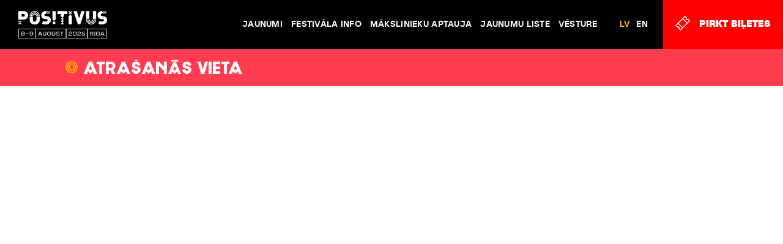

--- FILE ---
content_type: text/html; charset=UTF-8
request_url: https://www.positivusfestival.com/lv/atrasanas-vieta/
body_size: 5098
content:
<!doctype html>
<!--[if lt IE 7 ]> <html class="ie ie6 ie-lt10 ie-lt9 ie-lt8 ie-lt7 no-js" lv-LV> <![endif]-->
<!--[if IE 7 ]>    <html class="ie ie7 ie-lt10 ie-lt9 ie-lt8 no-js" lv-LV> <![endif]-->
<!--[if IE 8 ]>    <html class="ie ie8 ie-lt10 ie-lt9 no-js" lv-LV> <![endif]-->
<!--[if IE 9 ]>    <html class="ie ie9 ie-lt10 no-js" lv-LV> <![endif]-->
<!--[if gt IE 9]><!-->
<html class="no-js" lv-LV >
<!--<![endif]-->
<head><!--[if IE]><![endif]-->




<script>(function(w,d,s,l,i){w[l]=w[l]||[];w[l].push({'gtm.start':
new Date().getTime(),event:'gtm.js'});var f=d.getElementsByTagName(s)[0],
j=d.createElement(s),dl=l!='dataLayer'?'&l='+l:'';j.async=true;j.src=
'https://www.googletagmanager.com/gtm.js?id='+i+dl;f.parentNode.insertBefore(j,f);
})(window,document,'script','dataLayer','GTM-N6XVDCW');</script>





<script>!function (w, d, t) {
 w.TiktokAnalyticsObject=t;var ttq=w[t]=w[t]||[];ttq.methods=["page","track","identify","instances","debug","on","off","once","ready","alias","group","enableCookie","disableCookie","holdConsent","revokeConsent","grantConsent"],ttq.setAndDefer=function(t,e){t[e]=function(){t.push([e].concat(Array.prototype.slice.call(arguments,0)))}};for(var i=0;i<ttq.methods.length;i++)ttq.setAndDefer(ttq,ttq.methods[i]);ttq.instance=function(t){for(
var e=ttq._i[t]||[],n=0;n<ttq.methods.length;n++)ttq.setAndDefer(e,ttq.methods[n]);return e},ttq.load=function(e,n){var r="https://analytics.tiktok.com/i18n/pixel/events.js",o=n&&n.partner;ttq._i=ttq._i||{},ttq._i[e]=[],ttq._i[e]._u=r,ttq._t=ttq._t||{},ttq._t[e]=+new Date,ttq._o=ttq._o||{},ttq._o[e]=n||{};n=document.createElement("script")
;n.type="text/javascript",n.async=!0,n.src=r+"?sdkid="+e+"&lib="+t;e=document.getElementsByTagName("script")[0];e.parentNode.insertBefore(n,e)};
 ttq.load('CVC1TO3C77U9VIVSIR00');
  ttq.page();
}(window, document, 'ttq');</script>




<base href="/">
<title>Positivus Festival</title>

<meta http-equiv="Content-Type" content="text/html; charset=utf-8"/>
<meta charset="UTF-8">
<!--[if IE ]>
<meta http-equiv="X-UA-Compatible" content="IE=edge">
<![endif]-->
<meta name="viewport" content="minimum-scale=1.0, maximum-scale=1.0, width=device-width, user-scalable=no"/>
<meta name="apple-mobile-web-app-capable" content="yes"/>
<meta name="msapplication-tap-highlight" content="no"/>

<meta http-equiv="cache-control" content="no-cache, no store, must-revalidate"/>
<meta name="format-detection" content="telephone=no">
<meta name="format-detection" content="date=no">
<meta name="format-detection" content="address=no">
<meta name="author" content="WRONG Digital">
<meta name="title" content="Positivus Festival">
<meta name="Copyright" content="Copyright &copy; Positivus Festival 2026. All Rights Reserved.">







<link rel="apple-touch-icon" sizes="180x180" href="https://www.positivusfestival.com/assets/favicons/apple-touch-icon.png">
<link rel="icon" type="image/png" sizes="32x32" href="https://www.positivusfestival.com/assets/favicons/favicon-32x32.png">
<link rel="icon" type="image/png" sizes="16x16" href="https://www.positivusfestival.com/assets/favicons/favicon-16x16.png">
<link rel="manifest" href="https://www.positivusfestival.com/assets/favicons/site.webmanifest">
<link rel="mask-icon" href="https://www.positivusfestival.com/assets/favicons/safari-pinned-tab.svg" color="#ff3c50">
<link rel="shortcut icon" href="https://www.positivusfestival.com/assets/favicons/favicon.ico">
<meta name="msapplication-TileColor" content="#ffffff">
<meta name="msapplication-config" content="https://www.positivusfestival.com/assets/favicons/browserconfig.xml">
<meta name="theme-color" content="#ffffff">

<link rel="stylesheet" href="https://www.positivusfestival.com/assets/css/style.css?ver=2.1.8" type="text/css" media="all" />



<script type="text/javascript" src="//www.draugiem.lv/api/api.js"></script>





<link rel="canonical" href="https://www.positivusfestival.com/lv/atrasanas-vieta/" />
<meta property="og:locale" content="lv_LV" />
<meta property="og:type" content="article" />
<meta property="og:title" content="ATRAŠANĀS VIETA - Positivus Festival" />
<meta property="og:url" content="https://www.positivusfestival.com/lv/atrasanas-vieta/" />
<meta property="og:site_name" content="Positivus Festival" />
<meta property="article:publisher" content="https://www.facebook.com/PositivusFestival/" />
<meta property="og:image" content="https://www.positivusfestival.com/pix/../uploads/2018/12/POS19_webshareimg.jpg" />
<meta property="og:image:secure_url" content="https://www.positivusfestival.com/pix/../uploads/2018/12/POS19_webshareimg.jpg" />
<meta name="twitter:card" content="summary_large_image" />
<meta name="twitter:title" content="ATRAŠANĀS VIETA - Positivus Festival" />
<meta name="twitter:site" content="@positivus" />
<meta name="twitter:image" content="https://www.positivusfestival.com/pix/../uploads/2018/12/POS19_webshareimg.jpg" />
<meta name="twitter:creator" content="@positivus" />


<link rel='dns-prefetch' href='//ajax.googleapis.com' />
<link rel='dns-prefetch' href='//cdnjs.cloudflare.com' />
<link rel='dns-prefetch' href='//s.w.org' />
<script type='text/javascript' src='https://www.positivusfestival.com/assets/plugins/wp-retina-2x/js/retina-cookie.js?ver=1.7.2'></script>
<script type='text/javascript' src='https://ajax.googleapis.com/ajax/libs/jquery/2.1.3/jquery.min.js?ver=2.1.3'></script>
<script type='text/javascript' src='https://cdnjs.cloudflare.com/ajax/libs/jquery-migrate/1.2.1/jquery-migrate.min.js?ver=1.2.1'></script>
<link rel='shortlink' href='https://www.positivusfestival.com/lv/?p=7199' />
<link hreflang="x-default" href="https://www.positivusfestival.com/lv/atrasanas-vieta/" rel="alternate" />
<link hreflang="lv" href="https://www.positivusfestival.com/lv/atrasanas-vieta/" rel="alternate" />
<link hreflang="en" href="https://www.positivusfestival.com/en/location/" rel="alternate" />






<meta name="facebook-domain-verification" content="4adgdlne04ct5opn3osl65crfcrbvz" />

</head>

<body class="unknown lv" >




<noscript><iframe src="https://www.googletagmanager.com/ns.html?id=GTM-N6XVDCW"
height="0" width="0" style="display:none;visibility:hidden"></iframe></noscript>







<header id="header">
    <div class="fluid nopadding main-nav">
        <h1 id="logo">
            <a href="https://www.positivusfestival.com/lv/" title="Positivus Festival" rel="home">
              <img width="169" height="52" src="https://www.positivusfestival.com/assets/svg/POS25_WWW_LOGO_300x106.svg" alt="Positivus Festival">
            </a>
        </h1>

        <nav class="navigation"  role="navigation" aria-label="Galvenā navigācija">
            <ul id="menu-top-menu" class="menu"><li ><a data-id="3827" data-real_id="607" href="https://www.positivusfestival.com/lv/jaunumi/">JAUNUMI</a></li>
<li ><a data-id="593" data-real_id="79" href="https://www.positivusfestival.com/lv/festivala-informacija/">FESTIVĀLA INFO</a>
<ul data-id="593" data-real_id="79"  data-parent="0"   class="main sub-menu">
	<li ><a data-parent="593" data-id="6286" data-real_id="6275" href="https://www.positivusfestival.com/lv/etep/">ETEP</a></li>
	<li ><a data-parent="593" data-id="121" data-real_id="94" href="https://www.positivusfestival.com/lv/kontakti/">KONTAKTI</a></li>
	<li ><a data-parent="593" data-id="3876" data-real_id="105" href="https://www.positivusfestival.com/lv/noteikumi/">NOTEIKUMI</a>
	<ul data-id="3876" data-real_id="105"  data-parent="593"   class=" sub-menu">
		<li ><a data-parent="3876" data-id="3871" data-real_id="1734" href="https://www.positivusfestival.com/lv/drosiba/">DROŠĪBA</a></li>
	</ul>
</li>
	<li ><a data-parent="593" data-id="3875" data-real_id="101" href="https://www.positivusfestival.com/lv/faq/">FAQ</a></li>
</ul>
</li>
<li ><a data-id="8905" data-real_id="7308" href="https://www.positivusfestival.com/lv/makslinieku-aptauja-2026/">Mākslinieku aptauja</a></li>
<li ><a data-id="7481" data-real_id="7471" href="https://www.positivusfestival.com/lv/jaunumu-liste/">Jaunumu liste</a></li>
<li ><a data-id="3826" data-real_id="1031" href="https://www.positivusfestival.com/lv/vesture/">VĒSTURE</a></li>
</ul>            <div id="valodas_izvele" class="hidden-xs hidden-sm">
<ul class="language-chooser language-chooser-text qtranxs_language_chooser" id="qtranslate-chooser">
<li class="lang-lv active"><a href="https://www.positivusfestival.com/lv/atrasanas-vieta/" hreflang="lv" title="LV (lv)" class="qtranxs_text qtranxs_text_lv"><span>LV</span></a></li>
<li class="lang-en"><a href="https://www.positivusfestival.com/en/location/" hreflang="en" title="EN (en)" class="qtranxs_text qtranxs_text_en"><span>EN</span></a></li>
</ul><div class="qtranxs_widget_end"></div>
</div>

            <a href="https://www.positivusfestival.com/lv/biletes/" target="_self"  class="ticket-button hidden-xs hidden-sm">
                <svg class="hidden-xs hidden-sm" xmlns="http://www.w3.org/2000/svg" viewBox="0 0 32 32">
                    <title>ticket</title>
                    <path fill="#ffffff" d="M25,4.77a0.93,0.93,0,0,0,0-1.31L21.82,0.27a0.93,0.93,0,0,0-1.31,0L0.28,20.51a0.93,0.93,0,0,0,0,1.31L3.46,25a0.93,0.93,0,0,0,1.31,0A1.58,1.58,0,1,1,7,27.24a0.92,0.92,0,0,0,0,1.3H7l3.19,3.2a0.93,0.93,0,0,0,1.31,0L31.72,11.5a0.93,0.93,0,0,0,0-1.31L28.54,7a0.93,0.93,0,0,0-1.31,0A1.58,1.58,0,0,1,25,4.77Zm-16.14,23a3.38,3.38,0,0,0-4.63-4.64l-2-2L6,17.4,14.59,26l-3.74,3.74Zm7.05-3.07L7.29,16.08l8.8-8.79,8.62,8.62-8.8,8.79h0ZM27.77,8.86l2,2L26,14.59,17.41,6l3.74-3.74,2,2a3.38,3.38,0,0,0,4.63,4.64h0Z" transform="translate(-0.01 -0.01)"/>
                </svg>
                <span class="hidden-xs hidden-sm">Pirkt Biļetes</span>
                <span class="visible-xs vissible-sm">Biļetes</span>
            </a>
        </nav>

        <button  id="menu-toggle" class="menu-toggle visible-xs visible-sm"><span>Izvēlne</span></button>
    </div>

    <div class="fluid" id="mobile-navigation">
        <div class="inside">
            <nav class="mobile-nav"  role="navigation" aria-label="Mobīlā navigācija">
                <div id="valodas_izvele">
<ul class="language-chooser language-chooser-text qtranxs_language_chooser" id="qtranslate-chooser">
<li class="lang-lv active"><a href="https://www.positivusfestival.com/lv/atrasanas-vieta/" hreflang="lv" title="LV (lv)" class="qtranxs_text qtranxs_text_lv"><span>LV</span></a></li>
<li class="lang-en"><a href="https://www.positivusfestival.com/en/location/" hreflang="en" title="EN (en)" class="qtranxs_text qtranxs_text_en"><span>EN</span></a></li>
</ul><div class="qtranxs_widget_end"></div>
</div>
                <ul id="menu-top-menu-1" class="menu"><li id="menu-item-3827" class="menu-item menu-item-type-post_type menu-item-object-page menu-item-3827"><a href="https://www.positivusfestival.com/lv/jaunumi/">JAUNUMI</a></li>
<li id="menu-item-593" class="menu-item menu-item-type-post_type menu-item-object-page menu-item-has-children menu-item-593"><a href="https://www.positivusfestival.com/lv/festivala-informacija/">FESTIVĀLA INFO</a>
<ul class="sub-menu">
	<li id="menu-item-6286" class="menu-item menu-item-type-post_type menu-item-object-page menu-item-6286"><a href="https://www.positivusfestival.com/lv/etep/">ETEP</a></li>
	<li id="menu-item-121" class="menu-item menu-item-type-post_type menu-item-object-page menu-item-121"><a href="https://www.positivusfestival.com/lv/kontakti/">KONTAKTI</a></li>
	<li id="menu-item-3876" class="menu-item menu-item-type-post_type menu-item-object-page menu-item-has-children menu-item-3876"><a href="https://www.positivusfestival.com/lv/noteikumi/">NOTEIKUMI</a>
	<ul class="sub-menu">
		<li id="menu-item-3871" class="menu-item menu-item-type-post_type menu-item-object-page menu-item-3871"><a href="https://www.positivusfestival.com/lv/drosiba/">DROŠĪBA</a></li>
	</ul>
</li>
	<li id="menu-item-3875" class="menu-item menu-item-type-post_type menu-item-object-page menu-item-3875"><a href="https://www.positivusfestival.com/lv/faq/">FAQ</a></li>
</ul>
</li>
<li id="menu-item-8905" class="menu-item menu-item-type-post_type menu-item-object-page menu-item-8905"><a href="https://www.positivusfestival.com/lv/makslinieku-aptauja-2026/">Mākslinieku aptauja</a></li>
<li id="menu-item-7481" class="menu-item menu-item-type-post_type menu-item-object-page menu-item-7481"><a href="https://www.positivusfestival.com/lv/jaunumu-liste/">Jaunumu liste</a></li>
<li id="menu-item-3826" class="menu-item menu-item-type-post_type menu-item-object-page menu-item-3826"><a href="https://www.positivusfestival.com/lv/vesture/">VĒSTURE</a></li>
</ul>            </nav>

            <a href="https://www.positivusfestival.com/lv/biletes/" target="_blank"  class="ticket-button">
                <svg xmlns="http://www.w3.org/2000/svg" viewBox="0 0 32 32">
                    <path d="M25,4.77a0.93,0.93,0,0,0,0-1.31L21.82,0.27a0.93,0.93,0,0,0-1.31,0L0.28,20.51a0.93,0.93,0,0,0,0,1.31L3.46,25a0.93,0.93,0,0,0,1.31,0A1.58,1.58,0,1,1,7,27.24a0.92,0.92,0,0,0,0,1.3H7l3.19,3.2a0.93,0.93,0,0,0,1.31,0L31.72,11.5a0.93,0.93,0,0,0,0-1.31L28.54,7a0.93,0.93,0,0,0-1.31,0A1.58,1.58,0,0,1,25,4.77Zm-16.14,23a3.38,3.38,0,0,0-4.63-4.64l-2-2L6,17.4,14.59,26l-3.74,3.74Zm7.05-3.07L7.29,16.08l8.8-8.79,8.62,8.62-8.8,8.79h0ZM27.77,8.86l2,2L26,14.59,17.41,6l3.74-3.74,2,2a3.38,3.38,0,0,0,4.63,4.64h0Z" transform="translate(-0.01 -0.01)"/>
                </svg>
                <span>Pirkt Biļetes</span>
            </a>
        </div>
    </div>
</header>

<div id="body">

<main role="main">

		<div id="title_block" >
		<div class="container-full">
			<div class="row">
				<div class="col-sm-10 col-sm-push-1 padding-sides" >
				<h1 class="egle">
				ATRAŠANĀS VIETA</h1>
				</div>
			</div>
		</div>
	</div>	<div class="robi-yellow"></div>
		<div id="submenu-block">
		<div class="container-full">
			<div class="row">
				<div class="col-sm-10 col-sm-push-1 " >
            
		            <nav id="sub-navigation" class="sub-navigation" role="navigation" aria-label="Galvenā navigācija">
		                <ul id="menu-top-menu-2" class="menu"><li ><a data-id="3827" data-real_id="607" href="https://www.positivusfestival.com/lv/jaunumi/">JAUNUMI</a></li>
<li ><a data-id="593" data-real_id="79" href="https://www.positivusfestival.com/lv/festivala-informacija/">FESTIVĀLA INFO</a>
<ul data-id="593" data-real_id="79"  data-parent="0"   class="main sub-menu">
	<li ><a data-parent="593" data-id="6286" data-real_id="6275" href="https://www.positivusfestival.com/lv/etep/">ETEP</a></li>
	<li ><a data-parent="593" data-id="121" data-real_id="94" href="https://www.positivusfestival.com/lv/kontakti/">KONTAKTI</a></li>
	<li ><a data-parent="593" data-id="3876" data-real_id="105" href="https://www.positivusfestival.com/lv/noteikumi/">NOTEIKUMI</a>
	<ul data-id="3876" data-real_id="105"  data-parent="593"   class=" sub-menu">
		<li ><a data-parent="3876" data-id="3871" data-real_id="1734" href="https://www.positivusfestival.com/lv/drosiba/">DROŠĪBA</a></li>
	</ul>
</li>
	<li ><a data-parent="593" data-id="3875" data-real_id="101" href="https://www.positivusfestival.com/lv/faq/">FAQ</a></li>
</ul>
</li>
<li ><a data-id="8905" data-real_id="7308" href="https://www.positivusfestival.com/lv/makslinieku-aptauja-2026/">Mākslinieku aptauja</a></li>
<li ><a data-id="7481" data-real_id="7471" href="https://www.positivusfestival.com/lv/jaunumu-liste/">Jaunumu liste</a></li>
<li ><a data-id="3826" data-real_id="1031" href="https://www.positivusfestival.com/lv/vesture/">VĒSTURE</a></li>
</ul>		            </nav>
				
				</div>
			</div>
		</div>
	</div>
					<section  class="container-full">
			<article class="row" >
				
				<div class="col-sm-10 col-sm-push-1 padding-sides">
				
					<div class="entry-content">
							<p><iframe src="https://www.google.com/maps/embed?pb=!1m18!1m12!1m3!1d8709.748063702313!2d24.10957854135075!3d56.92417760465189!2m3!1f0!2f0!3f0!3m2!1i1024!2i768!4f13.1!3m3!1m2!1s0x46eed1cf74717109%3A0x479473407a7d0e35!2sLucavsala!5e0!3m2!1sen!2slv!4v1657528988124!5m2!1sen!2slv" width="800" height="600" style="border:0;" allowfullscreen="" loading="lazy" referrerpolicy="no-referrer-when-downgrade"></iframe></p>
					</div>

									</div>



			</article>
		</section>
		</main>


  
  <footer id="footer">
      <div>
      <div id="footer-copyright" class="col-sm-6 col-sm-offset-1">
        &copy; Visas tiesības aizsargātas. Positivus Festival. 2026<br />
        <span style="display: block; line-height: 1.5; margin: 2em 0;">
        SIA “POSITIVUS”<br />
            Reg.Nr. 40003616297<br />
            PVN maksātāja Nr. LV40003616297<br />
            Adrese: Ūdens iela 12 - 106, Rīga, LV-1007, Latvija<br />
            Tel: <a href="tel:+371-67284516">+371 67284516</a><br />
            E-pasts: <a href="mailto:info@positivusfestival.com">info@positivusfestival.com</a>        <span>
      </div>

      
       <div class="col-sm-4 col-sm-offset-1" style="margin-top: 32px;">
        <img src="https://www.positivusfestival.com/assets/images/2022/2/ERAF_955x196@2x.png" alt="ERAF" width="358" height="73">
       </div>
       
      </div>
  </footer>



  </div>
  



<div class="pswp" tabindex="-1" role="dialog" aria-hidden="true">

    
    <div class="pswp__bg"></div>

    
    <div class="pswp__scroll-wrap">

        
        <div class="pswp__container">
            <div class="pswp__item"></div>
            <div class="pswp__item"></div>
            <div class="pswp__item"></div>
        </div>

        
        <div class="pswp__ui pswp__ui--hidden">

            <div class="pswp__top-bar">

                

                <div class="pswp__counter"></div>

                <button class="pswp__button pswp__button--close" title="Close (Esc)"></button>

                <button class="pswp__button pswp__button--share" title="Share"></button>

                <button class="pswp__button pswp__button--fs" title="Toggle fullscreen"></button>

                <button class="pswp__button pswp__button--zoom" title="Zoom in/out"></button>

                
                
                <div class="pswp__preloader">
                    <div class="pswp__preloader__icn">
                      <div class="pswp__preloader__cut">
                        <div class="pswp__preloader__donut"></div>
                      </div>
                    </div>
                </div>
            </div>

            <div class="pswp__share-modal pswp__share-modal--hidden pswp__single-tap">
                <div class="pswp__share-tooltip"></div> 
            </div>

            <button class="pswp__button pswp__button--arrow--left" title="Previous (arrow left)">
            </button>

            <button class="pswp__button pswp__button--arrow--right" title="Next (arrow right)">
            </button>

            <div class="pswp__caption">
                <div class="pswp__caption__center"></div>
            </div>

        </div>

    </div>

</div>

<script>
  var serverUrl = 'https://www.positivusfestival.com';
  var lang= 'lv';
  var page_id= '7199';
  var page_s= 'atrasanas-vieta';
</script>

<script type='text/javascript' src='https://www.positivusfestival.com/assets/js/positivus.min.js?ver=2.1.8'></script> 




<script type="text/javascript" src="https://i.ctnsnet.com/int/integration?pixel=42890704&nid=304780&cont=s" async="true"></script>
<noscript>
  <img src="https://i.ctnsnet.com/int/integration?pixel=42890704&nid=304780&cont=i" width="1" height="1" border="0" alt="">
</noscript>



</body>
</html>
<!-- WRONG - Debug: cached@1768738770 -->

--- FILE ---
content_type: text/css; charset=utf-8
request_url: https://www.positivusfestival.com/assets/css/style.css?ver=2.1.8
body_size: 37578
content:
/*!
  Theme Name: Positivus
  Author: cherijs
  Version: 1.0
  Author URI: http://www.wrong.lv
  Theme URI: http://www.wrong.lv/positivus
  Tags:
  Description: Positivus 2016, by WRONG Digital
  License: GNU General Public License v2 or later
  License URI: http://www.gnu.org/licenses/gpl-2.0.html
*/
@-webkit-keyframes swiper-preloader-adjust-hue{to{-webkit-transform:rotate(360deg)}}@keyframes swiper-preloader-adjust-hue{to{transform:rotate(360deg)}}html,label,p{border:0}body{font-size:100%}a,abbr,acronym,address,applet,article,aside,audio,b,big,blockquote,canvas,center,cite,dd,del,details,dfn,div,dl,dt,em,embed,fieldset,figcaption,figure,footer,form,h6,header,hgroup,i,iframe,img,ins,kbd,legend,li,mark,menu,nav,object,ol,output,q,ruby,s,samp,section,small,span,strike,strong,sub,summary,sup,table,tbody,tfoot,thead,time,tr,tt,u,ul,var,video{margin:0;padding:0;border:0;font:inherit;font-size:100%;vertical-align:baseline}h1,h2,h3,h4,h5{padding:0;border:0}body,caption,code,h1,h2,h3,h4,h5,html,label,p,pre,td,th{font:inherit;vertical-align:baseline}caption,code,html,label,p,td,th{margin:0;padding:0}caption,td,th{border:0;font-size:100%;text-align:left;font-weight:400;vertical-align:middle}html{line-height:1}ol,ul{list-style:none}table{border-collapse:collapse;border-spacing:0}blockquote,q{quotes:none}blockquote:after,blockquote:before,q:after,q:before{content:none}a img,body{border:0}article,aside,details,figcaption,figure,footer,header,hgroup,main,menu,nav,section,summary{display:block}@font-face{font-family:'Deco';src:url(../fonts/POSITIVUS-Deco.otf) format("opentype")}@font-face{font-family:'PublicaSans-Black';src:url(../fonts/31449F_0_0.eot);src:url(../fonts/31449F_0_0.eot?#iefix) format("embedded-opentype"),url(../fonts/31449F_0_0.woff2) format("woff2"),url(../fonts/31449F_0_0.woff) format("woff"),url(../fonts/31449F_0_0.ttf) format("truetype")}@font-face{font-family:'PublicaSans-BlackItalic';src:url(../fonts/31449F_1_0.eot);src:url(../fonts/31449F_1_0.eot?#iefix) format("embedded-opentype"),url(../fonts/31449F_1_0.woff2) format("woff2"),url(../fonts/31449F_1_0.woff) format("woff"),url(../fonts/31449F_1_0.ttf) format("truetype")}@font-face{font-family:'PublicaSans-Bold';font-weight:700;font-style:normal;src:url(../fonts/31449F_2_0.eot);src:url(../fonts/31449F_2_0.eot?#iefix) format("embedded-opentype"),url(../fonts/31449F_2_0.woff2) format("woff2"),url(../fonts/31449F_2_0.woff) format("woff"),url(../fonts/31449F_2_0.ttf) format("truetype")}@font-face{font-family:'PublicaSans-ExtraBoldItalic';src:url(../fonts/31449F_3_0.eot);src:url(../fonts/31449F_3_0.eot?#iefix) format("embedded-opentype"),url(../fonts/31449F_3_0.woff2) format("woff2"),url(../fonts/31449F_3_0.woff) format("woff"),url(../fonts/31449F_3_0.ttf) format("truetype")}@font-face{font-family:'PublicaSans-BoldItalic';src:url(../fonts/31449F_4_0.eot);src:url(../fonts/31449F_4_0.eot?#iefix) format("embedded-opentype"),url(../fonts/31449F_4_0.woff2) format("woff2"),url(../fonts/31449F_4_0.woff) format("woff"),url(../fonts/31449F_4_0.ttf) format("truetype")}@font-face{font-family:'PublicaSans-ExtraBold';src:url(../fonts/31449F_5_0.eot);src:url(../fonts/31449F_5_0.eot?#iefix) format("embedded-opentype"),url(../fonts/31449F_5_0.woff2) format("woff2"),url(../fonts/31449F_5_0.woff) format("woff"),url(../fonts/31449F_5_0.ttf) format("truetype")}@font-face{font-family:'PublicaSans-ExtraLight';src:url(../fonts/31449F_6_0.eot);src:url(../fonts/31449F_6_0.eot?#iefix) format("embedded-opentype"),url(../fonts/31449F_6_0.woff2) format("woff2"),url(../fonts/31449F_6_0.woff) format("woff"),url(../fonts/31449F_6_0.ttf) format("truetype")}@font-face{font-family:'PublicaSans-ExtraLightItalic';src:url(../fonts/31449F_7_0.eot);src:url(../fonts/31449F_7_0.eot?#iefix) format("embedded-opentype"),url(../fonts/31449F_7_0.woff2) format("woff2"),url(../fonts/31449F_7_0.woff) format("woff"),url(../fonts/31449F_7_0.ttf) format("truetype")}@font-face{font-family:'PublicaSans-Light';src:url(../fonts/31449F_8_0.eot);src:url(../fonts/31449F_8_0.eot?#iefix) format("embedded-opentype"),url(../fonts/31449F_8_0.woff2) format("woff2"),url(../fonts/31449F_8_0.woff) format("woff"),url(../fonts/31449F_8_0.ttf) format("truetype")}@font-face{font-family:'PublicaSans-LightItalic';src:url(../fonts/31449F_9_0.eot);src:url(../fonts/31449F_9_0.eot?#iefix) format("embedded-opentype"),url(../fonts/31449F_9_0.woff2) format("woff2"),url(../fonts/31449F_9_0.woff) format("woff"),url(../fonts/31449F_9_0.ttf) format("truetype")}@font-face{font-family:'PublicaSans-Medium';font-weight:400;font-style:normal;src:url(../fonts/31449F_A_0.eot);src:url(../fonts/31449F_A_0.eot?#iefix) format("embedded-opentype"),url(../fonts/31449F_A_0.woff2) format("woff2"),url(../fonts/31449F_A_0.woff) format("woff"),url(../fonts/31449F_A_0.ttf) format("truetype")}@font-face{font-family:'PublicaSans-MediumItalic';src:url(../fonts/31449F_B_0.eot);src:url(../fonts/31449F_B_0.eot?#iefix) format("embedded-opentype"),url(../fonts/31449F_B_0.woff2) format("woff2"),url(../fonts/31449F_B_0.woff) format("woff"),url(../fonts/31449F_B_0.ttf) format("truetype")}@font-face{font-family:'PublicaSans-Regular';src:url(../fonts/31449F_C_0.eot);src:url(../fonts/31449F_C_0.eot?#iefix) format("embedded-opentype"),url(../fonts/31449F_C_0.woff2) format("woff2"),url(../fonts/31449F_C_0.woff) format("woff"),url(../fonts/31449F_C_0.ttf) format("truetype")}@font-face{font-family:'PublicaSans-RegularItalic';src:url(../fonts/31449F_D_0.eot);src:url(../fonts/31449F_D_0.eot?#iefix) format("embedded-opentype"),url(../fonts/31449F_D_0.woff2) format("woff2"),url(../fonts/31449F_D_0.woff) format("woff"),url(../fonts/31449F_D_0.ttf) format("truetype")}@font-face{font-family:'PublicaSans-Thin';src:url(../fonts/31449F_E_0.eot);src:url(../fonts/31449F_E_0.eot?#iefix) format("embedded-opentype"),url(../fonts/31449F_E_0.woff2) format("woff2"),url(../fonts/31449F_E_0.woff) format("woff"),url(../fonts/31449F_E_0.ttf) format("truetype")}@font-face{font-family:'PublicaSans-ThinItalic';src:url(../fonts/31449F_F_0.eot);src:url(../fonts/31449F_F_0.eot?#iefix) format("embedded-opentype"),url(../fonts/31449F_F_0.woff2) format("woff2"),url(../fonts/31449F_F_0.woff) format("woff"),url(../fonts/31449F_F_0.ttf) format("truetype")}@font-face{font-family:'PublicaSans-UltraLight';src:url(../fonts/31449F_10_0.eot);src:url(../fonts/31449F_10_0.eot?#iefix) format("embedded-opentype"),url(../fonts/31449F_10_0.woff2) format("woff2"),url(../fonts/31449F_10_0.woff) format("woff"),url(../fonts/31449F_10_0.ttf) format("truetype")}@font-face{font-family:'PublicaSans-UltraLightItalic';src:url(../fonts/31449F_11_0.eot);src:url(../fonts/31449F_11_0.eot?#iefix) format("embedded-opentype"),url(../fonts/31449F_11_0.woff2) format("woff2"),url(../fonts/31449F_11_0.woff) format("woff"),url(../fonts/31449F_11_0.ttf) format("truetype")}@font-face{font-family:'RealtimeTextRoundedBlack';font-weight:700;font-style:normal;src:url(../fonts/XRealtimeTextRounded-Black.woff) format("woff"),url(../fonts/XRealtimeTextRounded-Black.ttf) format("truetype")}@font-face{font-family:'RealtimeTextRoundedRegular';font-weight:400;font-style:normal;src:url(../fonts/XRealtimeTextRounded-Regular.woff) format("woff"),url(../fonts/XRealtimeTextRounded-Regular.ttf) format("truetype")}@font-face{font-family:'RealtimeStencilRoundedBlack';font-weight:700;font-style:normal;src:url(../fonts/XRealtimeStencilRounded-Black.woff) format("woff"),url(../fonts/XRealtimeStencilRounded-Black.ttf) format("truetype")}@font-face{font-family:'CiutadellaRounded';font-weight:400;font-style:normal;src:url(../fonts/CiutadellaRounded-Regular2.eot);src:url(../fonts/CiutadellaRounded-Regular2.eot#iefix../) format("embedded-opentype"),url(../fonts/CiutadellaRounded-Regular2.woff) format("woff"),url(../fonts/CiutadellaRounded-Regular2.ttf) format("truetype"),url(../fonts/CiutadellaRounded-Regular2.svg#CiutadellaRounded) format("svg")}@font-face{font-family:'CiutadellaRounded';font-weight:700;font-style:normal;src:url(../fonts/CiutadellaRounded-Regular8.eot);src:url(../fonts/CiutadellaRounded-Regular8.eot#iefix../) format("embedded-opentype"),url(../fonts/CiutadellaRounded-Regular8.woff) format("woff"),url(../fonts/CiutadellaRounded-Regular8.ttf) format("truetype"),url(../fonts/CiutadellaRounded-Regular8.svg#CiutadellaRounded) format("svg")}@font-face{font-family:'icomoon';src:url(../fonts/icomoon.eot)}@font-face{font-family:'icomoon';src:url(../fonts/icomoon.eot?oa3pur);src:url(../fonts/icomoon.eot?oa3pur#iefix) format("embedded-opentype"),url(../fonts/icomoon.ttf?oa3pur) format("truetype"),url(../fonts/icomoon.woff?oa3pur) format("woff"),url(../fonts/icomoon.svg?oa3pur#icomoon) format("svg");font-weight:400;font-style:normal}.icon,[class*=" icon-"],[class^=icon-]{font-family:'icomoon';speak:none;font-style:normal;font-weight:400;font-variant:normal;text-transform:none;line-height:1;-webkit-font-smoothing:antialiased;-moz-osx-font-smoothing:grayscale}.icon-arrow-right:before{content:"\e600"}.icon-arrow-left:before{content:"\e601"}.icon-arrow-right2:before{content:"\e602"}.icon-arrow-left2:before{content:"\e603"}.icon-plus:before{content:"\e604"}.icon-pinterest:before{content:"\e900"}.icon-twitter:before{content:"\f099"}.icon-facebook-f:before,.icon-facebook:before{content:"\f09a"}.icon-instagram:before{content:"\f16d"}.icon-paint-brush:before{content:"\e605"}.clearfix:after,.clearfix:before{content:" ";display:table}.clearfix:after{clear:both}@-ms-viewport{width:device-width}.visible-lg,.visible-lg-block,.visible-lg-inline,.visible-lg-inline-block,.visible-md,.visible-md-block,.visible-md-inline,.visible-md-inline-block,.visible-sm,.visible-sm-block,.visible-sm-inline,.visible-sm-inline-block,.visible-xs,.visible-xs-block,.visible-xs-inline,.visible-xs-inline-block{display:none!important}@media (max-width:767px){.visible-xs,.visible-xs-block{display:block!important}table.visible-xs{display:table!important}tr.visible-xs{display:table-row!important}td.visible-xs,th.visible-xs{display:table-cell!important}.visible-xs-inline{display:inline!important}.visible-xs-inline-block{display:inline-block!important}}@media (min-width:768px) and (max-width:1179px){.visible-sm,.visible-sm-block{display:block!important}table.visible-sm{display:table!important}tr.visible-sm{display:table-row!important}td.visible-sm,th.visible-sm{display:table-cell!important}.visible-sm-inline{display:inline!important}.visible-sm-inline-block{display:inline-block!important}}@media (min-width:1180px) and (max-width:1199px){.visible-md,.visible-md-block{display:block!important}table.visible-md{display:table!important}tr.visible-md{display:table-row!important}td.visible-md,th.visible-md{display:table-cell!important}.visible-md-inline{display:inline!important}.visible-md-inline-block{display:inline-block!important}}@media (min-width:1200px){.visible-lg,.visible-lg-block{display:block!important}table.visible-lg{display:table!important}tr.visible-lg{display:table-row!important}td.visible-lg,th.visible-lg{display:table-cell!important}.visible-lg-inline{display:inline!important}.visible-lg-inline-block{display:inline-block!important}}@media (max-width:767px){.hidden-xs{display:none!important}}@media (min-width:768px) and (max-width:1179px){.hidden-sm{display:none!important}}@media (min-width:1180px) and (max-width:1199px){.hidden-md{display:none!important}}@media (min-width:1200px){.hidden-lg{display:none!important}}.visible-print{display:none!important}@media print{.visible-print{display:block!important}table.visible-print{display:table!important}tr.visible-print{display:table-row!important}td.visible-print,th.visible-print{display:table-cell!important}}.visible-print-block{display:none!important}@media print{.visible-print-block{display:block!important}}.visible-print-inline{display:none!important}@media print{.visible-print-inline{display:inline!important}}.visible-print-inline-block{display:none!important}@media print{.visible-print-inline-block{display:inline-block!important}.hidden-print{display:none!important}}.container{margin-right:auto;margin-left:auto;padding-left:0;padding-right:0;*zoom:1}.container:after,.container:before{content:" ";display:table}.container:after{clear:both}@media (min-width:768px){.container{width:720px}}@media (min-width:1180px){.container{width:940px}}@media (min-width:1200px){.container{width:1140px}}.container-full{margin-right:auto;margin-left:auto;padding-left:0;padding-right:0;*zoom:1}.container-full:after,.container-full:before{content:" ";display:table}.container-full:after{clear:both}.row{margin-left:0;margin-right:0;*zoom:1}.row:after,.row:before{content:" ";display:table}.row:after{clear:both}.col-lg-1,.col-lg-10,.col-lg-11,.col-lg-12,.col-lg-2,.col-lg-3,.col-lg-4,.col-lg-5,.col-lg-6,.col-lg-7,.col-lg-8,.col-lg-9,.col-md-1,.col-md-10,.col-md-11,.col-md-12,.col-md-2,.col-md-3,.col-md-4,.col-md-5,.col-md-6,.col-md-7,.col-md-8,.col-md-9,.col-sm-1,.col-sm-10,.col-sm-11,.col-sm-12,.col-sm-2,.col-sm-3,.col-sm-4,.col-sm-5,.col-sm-6,.col-sm-7,.col-sm-8,.col-sm-9,.col-xs-1,.col-xs-10,.col-xs-11,.col-xs-12,.col-xs-2,.col-xs-3,.col-xs-4,.col-xs-5,.col-xs-6,.col-xs-7,.col-xs-8,.col-xs-9,.col-xxs-1,.col-xxs-10,.col-xxs-11,.col-xxs-12,.col-xxs-2,.col-xxs-3,.col-xxs-4,.col-xxs-5,.col-xxs-6,.col-xxs-7,.col-xxs-8,.col-xxs-9{position:relative;min-height:1px;padding-left:0;padding-right:0}.col-xxs-1,.col-xxs-10,.col-xxs-11,.col-xxs-12,.col-xxs-2,.col-xxs-3,.col-xxs-4,.col-xxs-5,.col-xxs-6,.col-xxs-7,.col-xxs-8,.col-xxs-9{float:left}.col-xxs-1{width:8.33333%}.col-xxs-2{width:16.66667%}.col-xxs-3{width:25%}.col-xxs-4{width:33.33333%}.col-xxs-5{width:41.66667%}.col-xxs-6{width:50%}.col-xxs-7{width:58.33333%}.col-xxs-8{width:66.66667%}.col-xxs-9{width:75%}.col-xxs-10{width:83.33333%}.col-xxs-11{width:91.66667%}.col-xxs-12{width:100%}.col-xxs-pull-0{right:auto}.col-xxs-pull-1{right:8.33333%}.col-xxs-pull-2{right:16.66667%}.col-xxs-pull-3{right:25%}.col-xxs-pull-4{right:33.33333%}.col-xxs-pull-5{right:41.66667%}.col-xxs-pull-6{right:50%}.col-xxs-pull-7{right:58.33333%}.col-xxs-pull-8{right:66.66667%}.col-xxs-pull-9{right:75%}.col-xxs-pull-10{right:83.33333%}.col-xxs-pull-11{right:91.66667%}.col-xxs-pull-12{right:100%}.col-xxs-push-0{left:auto}.col-xxs-push-1{left:8.33333%}.col-xxs-push-2{left:16.66667%}.col-xxs-push-3{left:25%}.col-xxs-push-4{left:33.33333%}.col-xxs-push-5{left:41.66667%}.col-xxs-push-6{left:50%}.col-xxs-push-7{left:58.33333%}.col-xxs-push-8{left:66.66667%}.col-xxs-push-9{left:75%}.col-xxs-push-10{left:83.33333%}.col-xxs-push-11{left:91.66667%}.col-xxs-push-12{left:100%}.col-xxs-offset-0{margin-left:0}.col-xxs-offset-1{margin-left:8.33333%}.col-xxs-offset-2{margin-left:16.66667%}.col-xxs-offset-3{margin-left:25%}.col-xxs-offset-4{margin-left:33.33333%}.col-xxs-offset-5{margin-left:41.66667%}.col-xxs-offset-6{margin-left:50%}.col-xxs-offset-7{margin-left:58.33333%}.col-xxs-offset-8{margin-left:66.66667%}.col-xxs-offset-9{margin-left:75%}.col-xxs-offset-10{margin-left:83.33333%}.col-xxs-offset-11{margin-left:91.66667%}.col-xxs-offset-12{margin-left:100%}@media (min-width:480px){.col-xs-1,.col-xs-10,.col-xs-11,.col-xs-12,.col-xs-2,.col-xs-3,.col-xs-4,.col-xs-5,.col-xs-6,.col-xs-7,.col-xs-8,.col-xs-9{float:left}.col-xs-1{width:8.33333%}.col-xs-2{width:16.66667%}.col-xs-3{width:25%}.col-xs-4{width:33.33333%}.col-xs-5{width:41.66667%}.col-xs-6{width:50%}.col-xs-7{width:58.33333%}.col-xs-8{width:66.66667%}.col-xs-9{width:75%}.col-xs-10{width:83.33333%}.col-xs-11{width:91.66667%}.col-xs-12{width:100%}.col-xs-pull-0{right:auto}.col-xs-pull-1{right:8.33333%}.col-xs-pull-2{right:16.66667%}.col-xs-pull-3{right:25%}.col-xs-pull-4{right:33.33333%}.col-xs-pull-5{right:41.66667%}.col-xs-pull-6{right:50%}.col-xs-pull-7{right:58.33333%}.col-xs-pull-8{right:66.66667%}.col-xs-pull-9{right:75%}.col-xs-pull-10{right:83.33333%}.col-xs-pull-11{right:91.66667%}.col-xs-pull-12{right:100%}.col-xs-push-0{left:auto}.col-xs-push-1{left:8.33333%}.col-xs-push-2{left:16.66667%}.col-xs-push-3{left:25%}.col-xs-push-4{left:33.33333%}.col-xs-push-5{left:41.66667%}.col-xs-push-6{left:50%}.col-xs-push-7{left:58.33333%}.col-xs-push-8{left:66.66667%}.col-xs-push-9{left:75%}.col-xs-push-10{left:83.33333%}.col-xs-push-11{left:91.66667%}.col-xs-push-12{left:100%}.col-xs-offset-0{margin-left:0}.col-xs-offset-1{margin-left:8.33333%}.col-xs-offset-2{margin-left:16.66667%}.col-xs-offset-3{margin-left:25%}.col-xs-offset-4{margin-left:33.33333%}.col-xs-offset-5{margin-left:41.66667%}.col-xs-offset-6{margin-left:50%}.col-xs-offset-7{margin-left:58.33333%}.col-xs-offset-8{margin-left:66.66667%}.col-xs-offset-9{margin-left:75%}.col-xs-offset-10{margin-left:83.33333%}.col-xs-offset-11{margin-left:91.66667%}.col-xs-offset-12{margin-left:100%}}@media (min-width:768px){.col-sm-1,.col-sm-10,.col-sm-11,.col-sm-12,.col-sm-2,.col-sm-3,.col-sm-4,.col-sm-5,.col-sm-6,.col-sm-7,.col-sm-8,.col-sm-9{float:left}.col-sm-1{width:8.33333%}.col-sm-2{width:16.66667%}.col-sm-3{width:25%}.col-sm-4{width:33.33333%}.col-sm-5{width:41.66667%}.col-sm-6{width:50%}.col-sm-7{width:58.33333%}.col-sm-8{width:66.66667%}.col-sm-9{width:75%}.col-sm-10{width:83.33333%}.col-sm-11{width:91.66667%}.col-sm-12{width:100%}.col-sm-pull-0{right:auto}.col-sm-pull-1{right:8.33333%}.col-sm-pull-2{right:16.66667%}.col-sm-pull-3{right:25%}.col-sm-pull-4{right:33.33333%}.col-sm-pull-5{right:41.66667%}.col-sm-pull-6{right:50%}.col-sm-pull-7{right:58.33333%}.col-sm-pull-8{right:66.66667%}.col-sm-pull-9{right:75%}.col-sm-pull-10{right:83.33333%}.col-sm-pull-11{right:91.66667%}.col-sm-pull-12{right:100%}.col-sm-push-0{left:auto}.col-sm-push-1{left:8.33333%}.col-sm-push-2{left:16.66667%}.col-sm-push-3{left:25%}.col-sm-push-4{left:33.33333%}.col-sm-push-5{left:41.66667%}.col-sm-push-6{left:50%}.col-sm-push-7{left:58.33333%}.col-sm-push-8{left:66.66667%}.col-sm-push-9{left:75%}.col-sm-push-10{left:83.33333%}.col-sm-push-11{left:91.66667%}.col-sm-push-12{left:100%}.col-sm-offset-0{margin-left:0}.col-sm-offset-1{margin-left:8.33333%}.col-sm-offset-2{margin-left:16.66667%}.col-sm-offset-3{margin-left:25%}.col-sm-offset-4{margin-left:33.33333%}.col-sm-offset-5{margin-left:41.66667%}.col-sm-offset-6{margin-left:50%}.col-sm-offset-7{margin-left:58.33333%}.col-sm-offset-8{margin-left:66.66667%}.col-sm-offset-9{margin-left:75%}.col-sm-offset-10{margin-left:83.33333%}.col-sm-offset-11{margin-left:91.66667%}.col-sm-offset-12{margin-left:100%}}@media (min-width:1180px){.col-md-1,.col-md-10,.col-md-11,.col-md-12,.col-md-2,.col-md-3,.col-md-4,.col-md-5,.col-md-6,.col-md-7,.col-md-8,.col-md-9{float:left}.col-md-1{width:8.33333%}.col-md-2{width:16.66667%}.col-md-3{width:25%}.col-md-4{width:33.33333%}.col-md-5{width:41.66667%}.col-md-6{width:50%}.col-md-7{width:58.33333%}.col-md-8{width:66.66667%}.col-md-9{width:75%}.col-md-10{width:83.33333%}.col-md-11{width:91.66667%}.col-md-12{width:100%}.col-md-pull-0{right:auto}.col-md-pull-1{right:8.33333%}.col-md-pull-2{right:16.66667%}.col-md-pull-3{right:25%}.col-md-pull-4{right:33.33333%}.col-md-pull-5{right:41.66667%}.col-md-pull-6{right:50%}.col-md-pull-7{right:58.33333%}.col-md-pull-8{right:66.66667%}.col-md-pull-9{right:75%}.col-md-pull-10{right:83.33333%}.col-md-pull-11{right:91.66667%}.col-md-pull-12{right:100%}.col-md-push-0{left:auto}.col-md-push-1{left:8.33333%}.col-md-push-2{left:16.66667%}.col-md-push-3{left:25%}.col-md-push-4{left:33.33333%}.col-md-push-5{left:41.66667%}.col-md-push-6{left:50%}.col-md-push-7{left:58.33333%}.col-md-push-8{left:66.66667%}.col-md-push-9{left:75%}.col-md-push-10{left:83.33333%}.col-md-push-11{left:91.66667%}.col-md-push-12{left:100%}.col-md-offset-0{margin-left:0}.col-md-offset-1{margin-left:8.33333%}.col-md-offset-2{margin-left:16.66667%}.col-md-offset-3{margin-left:25%}.col-md-offset-4{margin-left:33.33333%}.col-md-offset-5{margin-left:41.66667%}.col-md-offset-6{margin-left:50%}.col-md-offset-7{margin-left:58.33333%}.col-md-offset-8{margin-left:66.66667%}.col-md-offset-9{margin-left:75%}.col-md-offset-10{margin-left:83.33333%}.col-md-offset-11{margin-left:91.66667%}.col-md-offset-12{margin-left:100%}}@media (min-width:1200px){.col-lg-1,.col-lg-10,.col-lg-11,.col-lg-12,.col-lg-2,.col-lg-3,.col-lg-4,.col-lg-5,.col-lg-6,.col-lg-7,.col-lg-8,.col-lg-9{float:left}.col-lg-1{width:8.33333%}.col-lg-2{width:16.66667%}.col-lg-3{width:25%}.col-lg-4{width:33.33333%}.col-lg-5{width:41.66667%}.col-lg-6{width:50%}.col-lg-7{width:58.33333%}.col-lg-8{width:66.66667%}.col-lg-9{width:75%}.col-lg-10{width:83.33333%}.col-lg-11{width:91.66667%}.col-lg-12{width:100%}.col-lg-pull-0{right:auto}.col-lg-pull-1{right:8.33333%}.col-lg-pull-2{right:16.66667%}.col-lg-pull-3{right:25%}.col-lg-pull-4{right:33.33333%}.col-lg-pull-5{right:41.66667%}.col-lg-pull-6{right:50%}.col-lg-pull-7{right:58.33333%}.col-lg-pull-8{right:66.66667%}.col-lg-pull-9{right:75%}.col-lg-pull-10{right:83.33333%}.col-lg-pull-11{right:91.66667%}.col-lg-pull-12{right:100%}.col-lg-push-0{left:auto}.col-lg-push-1{left:8.33333%}.col-lg-push-2{left:16.66667%}.col-lg-push-3{left:25%}.col-lg-push-4{left:33.33333%}.col-lg-push-5{left:41.66667%}.col-lg-push-6{left:50%}.col-lg-push-7{left:58.33333%}.col-lg-push-8{left:66.66667%}.col-lg-push-9{left:75%}.col-lg-push-10{left:83.33333%}.col-lg-push-11{left:91.66667%}.col-lg-push-12{left:100%}.col-lg-offset-0{margin-left:0}.col-lg-offset-1{margin-left:8.33333%}.col-lg-offset-2{margin-left:16.66667%}.col-lg-offset-3{margin-left:25%}.col-lg-offset-4{margin-left:33.33333%}.col-lg-offset-5{margin-left:41.66667%}.col-lg-offset-6{margin-left:50%}.col-lg-offset-7{margin-left:58.33333%}.col-lg-offset-8{margin-left:66.66667%}.col-lg-offset-9{margin-left:75%}.col-lg-offset-10{margin-left:83.33333%}.col-lg-offset-11{margin-left:91.66667%}.col-lg-offset-12{margin-left:100%}}code,kbd,pre,samp{font-family:Consolas,monaco,monospace;unicode-bidi:embed;text-align:left}pre::-moz-selection{background:#000;text-shadow:none;color:#fff}pre::selection{background:#000;text-shadow:none;color:#fff}code,pre{font-size:10pt;font-style:normal;font-variant:normal;font-weight:400;line-height:18.5714px;border:dashed 1px #ccc;max-height:300px}pre{padding:.1em .5em .3em .7em;margin:1.7em 0 1.7em .3em;overflow:auto;width:93%;white-space:pre-wrap;tab-size:2}:first-child+html pre{padding-bottom:2em;overflow-y:hidden;overflow:visible;overflow-x:auto}* html pre{padding-bottom:2em;overflow:visible;overflow-x:auto}@media (min-width:480px){html{-webkit-text-size-adjust:100%;-ms-text-size-adjust:100%}}article h1,article h2,article h3,article h4,article h5,article h6,h1,h2{font-family:"PublicaSans-Medium",sans-serif;font-size:50px;font-size:5rem;line-height:45px;line-height:4.5rem;margin-bottom:2rem;font-weight:700}h1{margin:0 0 20px}@media (max-width:768px){h1{letter-spacing:-.05em!important}}h2{font-size:40px;font-size:4rem;line-height:35px;line-height:3.5rem;margin:0 0 15px;margin-bottom:1.5rem}@media (max-width:768px){h2{letter-spacing:-.05em!important}}#news section article a h3,h3{line-height:28px;line-height:2.8rem;margin-bottom:1.2rem}h3{margin:0 0 12px}#news section article a h3,h3,h4{font-family:"PublicaSans-Medium",sans-serif;font-size:26px;font-size:2.6rem;font-weight:700}#news section article a h3{margin-bottom:12px}@media (max-width:768px){#news section article a h3,h3{font-family:"PublicaSans-Bold",sans-serif;font-size:20px;font-size:2rem;line-height:24px;line-height:2.4rem;margin-bottom:24px;margin-bottom:2.4rem;letter-spacing:-.05em!important}}h4{line-height:21px;line-height:2.1rem;margin:0 0 11px;margin-bottom:1.1rem}@media (max-width:768px){h4{letter-spacing:-.05em!important}}#news section article a h3,#news section article div,h1,h2,h3,h4,h5,input[type=submit],label,p{-webkit-font-smoothing:antialiased;font-smoothing:antialiased}#history #title_block .container-full .row .years_scroll li a,h5{font-family:"PublicaSans-Medium",sans-serif;font-size:14px;font-size:1.4rem;line-height:18px;line-height:1.8rem;margin-bottom:1rem;font-weight:700}h5{margin:0 0 10px}#history #title_block .container-full .row .years_scroll li a{margin-bottom:10px;-webkit-font-smoothing:antialiased;font-smoothing:antialiased}@media (max-width:768px){#history #title_block .container-full .row .years_scroll li a,h5{letter-spacing:-.05em!important}}#news section article div,input[type=submit],label,p{font-weight:400}#news section article div,label,p{font-size:15px;font-size:1.5rem;line-height:1.8}@media (max-width:768px){#news section article div,label,p{font-size:14px;font-size:1.4rem;letter-spacing:-.02em!important;line-height:1.5}}#news section article div,article h6,input[type=submit],label,p{font-family:"PublicaSans-Light",sans-serif}input[type=submit]{text-transform:uppercase;color:#560083;letter-spacing:.07em;-moz-border-radius:0;-webkit-border-radius:0;border-radius:0;cursor:pointer;padding:6px 24px;display:inline-block;background-color:#000;font-size:14px;font-size:1.4rem;line-height:16px;line-height:1.6rem}input[type=submit]:hover{color:#000;background-color:#560083}@media (max-width:768px){li a{letter-spacing:-.05em!important}}article h1,article h2,article h3,article h4,article h5,article h6{margin-bottom:20px}article h2,article h3,article h4,article h5,article h6{font-size:40px;font-size:4rem;line-height:35px;line-height:3.5rem;margin-bottom:15px;margin-bottom:1.5rem}article h3,article h4,article h5,article h6{font-size:26px;font-size:2.6rem;line-height:28px;line-height:2.8rem;margin-bottom:12px;margin-bottom:1.2rem}article h4,article h5,article h6{line-height:21px;line-height:2.1rem;margin-bottom:11px;margin-bottom:1.1rem}article h5,article h6{font-size:14px;font-size:1.4rem;line-height:18px;line-height:1.8rem;margin-bottom:10px;margin-bottom:1rem}article h6{font-size:21px;font-size:2.1rem;line-height:17px;line-height:1.7rem}@media (min-width:1200px){::-webkit-scrollbar{width:4px;height:4px;background-color:rgba(255,255,255,.1)}::-webkit-scrollbar-thumb{-moz-border-radius:10px;-webkit-border-radius:10px;border-radius:10px;background-color:#000}::-webkit-scrollbar-track{background-color:transparent;-webkit-box-shadow:inset 0 0 6px rgba(0,0,0,.3)}}a{color:#000}a:hover{color:#560083}body,html{height:100%}#body,body,html{position:relative}html{font-size:62.5%;-webkit-text-size-adjust:100%;-ms-text-size-adjust:100%}@media (max-width:768px){html.menu-opened{background-color:#000}}html.loading{overflow:hidden}html.loading::after{content:'';position:absolute;top:0;left:0;width:100%;height:100%;overflow:hidden;background-color:rgba(0,0,0,.9);background-position:center center;background-image:url(../images/loader.gif);background-repeat:no-repeat}#body,body{width:100%;min-height:100%}body{font-weight:400;color:#191923;overflow-x:hidden;margin:0}body>svg{position:absolute}main{flex-grow:2}#body{display:flex;align-content:space-between;justify-content:space-between;flex-direction:column;padding-top:80px}@media (max-width:1179px){#body{padding-top:50px}}#body>div{width:100%;display:initial}.nopadding,body{padding:0}.button,button{border:0;-webkit-appearance:none;-moz-appearance:none;appearance:none}*{-webkit-box-sizing:border-box;-moz-box-sizing:border-box;box-sizing:border-box}.vh{height:100vh}img{max-width:100%;height:auto}.center{text-align:center}#events_slider .swiper-slide .main_visual .text_block .text h2 a,.popup-block p,.white,strong{color:#fff}button,input:focus,option::-moz-focus-inner,option:focus,select::-moz-focus-inner,select:focus,textarea:focus{outline:0;border-radius:none}:focus{outline:0}.embed-container,.video-container{position:relative;padding-bottom:56.25%;height:0;overflow:hidden;margin-bottom:50px;margin-top:50px}#events_slider .swiper-slide .bg,.embed-container embed,.embed-container iframe,.embed-container object,.embed-spotify-container iframe,.embed-spotify-container object,.embed-spotify-ontainer embed,.video-container embed,.video-container iframe,.video-container object{position:absolute;top:0;left:0;width:100%;height:100%}.embed-spotify-container{position:relative;height:80px;overflow:hidden;max-width:100%;margin-bottom:30px}.popup-block{display:none;width:100%;margin:0 auto;color:#fff;text-align:center}.popup-block h2{margin-bottom:30px}.popup-block.loading{height:21px;background-position:center center;background-image:url(../images/loader.gif);background-repeat:no-repeat}.mfp-content .popup-block{display:block}.entry-footer{font-family:"PublicaSans-Bold",sans-serif;font-size:11px;font-size:1.1rem;letter-spacing:.05em;text-transform:uppercase}.entry-footer a{color:#ff3c50;text-decoration:none}.swiper-container{margin:0 auto;position:relative;overflow:hidden;z-index:1}.swiper-container-no-flexbox .swiper-slide{float:left}.swiper-container-vertical>.swiper-wrapper{-webkit-box-orient:vertical;-moz-box-orient:vertical;-ms-flex-direction:column;-webkit-flex-direction:column;flex-direction:column}.swiper-slide,.swiper-wrapper{width:100%;height:100%;position:relative}.swiper-wrapper{z-index:1;display:-webkit-box;display:-moz-box;display:-ms-flexbox;display:-webkit-flex;display:flex;-webkit-transition-property:-webkit-transform;-moz-transition-property:-moz-transform;-o-transition-property:-o-transform;-ms-transition-property:-ms-transform;transition-property:transform;-webkit-box-sizing:content-box;-moz-box-sizing:content-box;box-sizing:content-box}.swiper-container-android .swiper-slide,.swiper-wrapper{-webkit-transform:translate3d(0,0,0);-moz-transform:translate3d(0,0,0);-o-transform:translate(0,0);-ms-transform:translate3d(0,0,0);transform:translate3d(0,0,0)}.swiper-container-multirow>.swiper-wrapper{-webkit-box-lines:multiple;-moz-box-lines:multiple;-ms-flex-wrap:wrap;-webkit-flex-wrap:wrap;flex-wrap:wrap}.swiper-container-free-mode>.swiper-wrapper{-webkit-transition-timing-function:ease-out;-moz-transition-timing-function:ease-out;-ms-transition-timing-function:ease-out;-o-transition-timing-function:ease-out;transition-timing-function:ease-out;margin:0 auto}.swiper-slide{-webkit-flex-shrink:0;-ms-flex:0 0 auto;flex-shrink:0}.swiper-container-autoheight,.swiper-container-autoheight .swiper-slide{height:auto}.swiper-container-autoheight .swiper-wrapper{-webkit-box-align:start;-ms-flex-align:start;-webkit-align-items:flex-start;align-items:flex-start;-webkit-transition-property:-webkit-transform,height;-moz-transition-property:-moz-transform;-o-transition-property:-o-transform;-ms-transition-property:-ms-transform;transition-property:transform,height}.swiper-container .swiper-notification{position:absolute;left:0;top:0;pointer-events:none;opacity:0;z-index:-1000}.swiper-wp8-horizontal{-ms-touch-action:pan-y;touch-action:pan-y}.swiper-wp8-vertical{-ms-touch-action:pan-x;touch-action:pan-x}.swiper-button-next,.swiper-button-prev{position:absolute;top:0;width:220px;height:100%;z-index:10;cursor:pointer;-moz-background-size:45px 45px;-webkit-background-size:45px 45px;background-size:45px 45px;background-position:center;background-repeat:no-repeat}.swiper-button-next .arrow,.swiper-button-prev .arrow{-moz-transition:opacity .25s cubic-bezier(.215,.61,.355,1);-o-transition:opacity .25s cubic-bezier(.215,.61,.355,1);-webkit-transition:opacity .25s cubic-bezier(.215,.61,.355,1);transition:opacity .25s cubic-bezier(.215,.61,.355,1);opacity:0;position:absolute;top:50%;left:50%;margin-left:-22px;margin-top:-22px;width:45px;height:45px}.swiper-button-next.faded-bg::before,.swiper-button-prev.faded-bg::before{-moz-transition:opacity .5s cubic-bezier(.215,.61,.355,1);-o-transition:opacity .5s cubic-bezier(.215,.61,.355,1);-webkit-transition:opacity .5s cubic-bezier(.215,.61,.355,1);transition:opacity .5s cubic-bezier(.215,.61,.355,1);opacity:0;content:'';position:absolute;width:100%;height:100%;z-index:0;top:0;left:0}.swiper-button-next:hover .arrow,.swiper-button-prev:hover .arrow{opacity:1}.swiper-button-next.swiper-button-disabled,.swiper-button-prev.swiper-button-disabled{cursor:auto;pointer-events:none}.swiper-button-next.swiper-button-disabled .arrow,.swiper-button-prev.swiper-button-disabled .arrow{opacity:.35}.swiper-button-prev,.swiper-container-rtl .swiper-button-next{left:0;right:auto}.swiper-button-prev .arrow,.swiper-container-rtl .swiper-button-next .arrow{background-image:url([data-uri]);z-index:10}.swiper-button-prev.faded-bg::before,.swiper-container-rtl .swiper-button-next.faded-bg::before{background-image:url([data-uri]);background-size:100%;background-image:-moz-linear-gradient(0deg,transparent 0%,transparent 100%);background-image:-webkit-linear-gradient(0deg,transparent 0%,transparent 100%);background-image:linear-gradient(90deg,transparent 0%,transparent 100%)}.swiper-button-prev.swiper-button-black,.swiper-container-rtl .swiper-button-next.swiper-button-black{background-image:url([data-uri])}.swiper-button-prev.swiper-button-white,.swiper-container-rtl .swiper-button-next.swiper-button-white{background-image:url([data-uri])}.swiper-button-prev:hover.faded-bg::before,.swiper-container-rtl .swiper-button-next:hover.faded-bg::before{opacity:1;background-image:url([data-uri]);background-size:100%;background-image:-moz-linear-gradient(0deg,rgba(0,0,0,.8) 0%,transparent 100%);background-image:-webkit-linear-gradient(0deg,rgba(0,0,0,.8) 0%,transparent 100%);background-image:linear-gradient(90deg,rgba(0,0,0,.8) 0%,transparent 100%)}.swiper-button-next,.swiper-container-rtl .swiper-button-prev{right:0;left:auto}.swiper-button-next .arrow,.swiper-container-rtl .swiper-button-prev .arrow{background-image:url([data-uri]);z-index:10}.swiper-button-next.faded-bg::before,.swiper-container-rtl .swiper-button-prev.faded-bg::before{background-image:url([data-uri]);background-size:100%;background-image:-moz-linear-gradient(180deg,transparent 0%,transparent 100%);background-image:-webkit-linear-gradient(180deg,transparent 0%,transparent 100%);background-image:linear-gradient(270deg,transparent 0%,transparent 100%)}.swiper-button-next.swiper-button-black,.swiper-container-rtl .swiper-button-prev.swiper-button-black{background-image:url([data-uri])}.swiper-button-next.swiper-button-white,.swiper-container-rtl .swiper-button-prev.swiper-button-white{background-image:url([data-uri])}.swiper-button-next:hover.faded-bg::before,.swiper-container-rtl .swiper-button-prev:hover.faded-bg::before{opacity:1;background-image:url([data-uri]);background-size:100%;background-image:-moz-linear-gradient(180deg,rgba(0,0,0,.8) 0%,transparent 100%);background-image:-webkit-linear-gradient(180deg,rgba(0,0,0,.8) 0%,transparent 100%);background-image:linear-gradient(270deg,rgba(0,0,0,.8) 0%,transparent 100%)}.swiper-pagination{position:relative;display:inline-block;text-align:left;-webkit-transition:300ms;-moz-transition:300ms;-o-transition:300ms;transition:300ms;-webkit-transform:translate3d(0,0,0);-ms-transform:translate3d(0,0,0);-o-transform:translate3d(0,0,0);transform:translate3d(0,0,0);z-index:10}.swiper-pagination.swiper-pagination-hidden{opacity:0}.swiper-container-horizontal>.swiper-pagination-bullets,.swiper-pagination-custom,.swiper-pagination-fraction{bottom:10px;left:0;width:50%}.swiper-pagination-bullet{width:6px;height:6px;display:inline-block;border-radius:100%;background:#666}button .swiper-pagination-bullet{border:0;margin:0;padding:0;box-shadow:none;-moz-appearance:none;-ms-appearance:none;-webkit-appearance:none;appearance:none}.swiper-pagination-clickable .swiper-pagination-bullet{cursor:pointer}.swiper-pagination-white .swiper-pagination-bullet,.swiper-pagination-white .swiper-pagination-bullet-active{background:#fff}.swiper-pagination-bullet-active{opacity:1;background-color:transparent;-moz-transform:translateY(1px);-ms-transform:translateY(1px);-webkit-transform:translateY(1px);transform:translateY(1px);position:relative;top:2px;width:12px;height:12px;background-image:url([data-uri])}.swiper-pagination-black .swiper-pagination-bullet-active{background:#000}.swiper-container-vertical>.swiper-pagination-bullets{right:10px;top:50%;-webkit-transform:translate3d(0,-50%,0);-moz-transform:translate3d(0,-50%,0);-o-transform:translate(0,-50%);-ms-transform:translate3d(0,-50%,0);transform:translate3d(0,-50%,0)}.swiper-container-vertical>.swiper-pagination-bullets .swiper-pagination-bullet{margin:5px 0;display:block}.swiper-container-horizontal .swiper-pagination-bullets .swiper-pagination-bullet{margin:0 10px 0 0}.swiper-pagination-progress{background:rgba(0,0,0,.25);position:absolute}.swiper-pagination-progress .swiper-pagination-progressbar{background:#007aff;position:absolute;left:0;top:0;width:100%;height:100%;-webkit-transform:scale(0);-ms-transform:scale(0);-o-transform:scale(0);transform:scale(0);-webkit-transform-origin:left top;-moz-transform-origin:left top;-ms-transform-origin:left top;-o-transform-origin:left top;transform-origin:left top}.swiper-container-rtl .swiper-pagination-progress .swiper-pagination-progressbar{-webkit-transform-origin:right top;-moz-transform-origin:right top;-ms-transform-origin:right top;-o-transform-origin:right top;transform-origin:right top}.swiper-container-horizontal>.swiper-pagination-progress{width:100%;height:4px;left:0;top:0}.swiper-container-vertical>.swiper-pagination-progress{width:4px;height:100%;left:0;top:0}.swiper-pagination-progress.swiper-pagination-white{background:rgba(255,255,255,.5)}.swiper-pagination-progress.swiper-pagination-white .swiper-pagination-progressbar{background:#fff}.swiper-pagination-progress.swiper-pagination-black .swiper-pagination-progressbar{background:#000}.swiper-container-3d{-webkit-perspective:1200px;-moz-perspective:1200px;-o-perspective:1200px;perspective:1200px}.swiper-container-3d .swiper-cube-shadow,.swiper-container-3d .swiper-slide,.swiper-container-3d .swiper-slide-shadow-bottom,.swiper-container-3d .swiper-slide-shadow-left,.swiper-container-3d .swiper-slide-shadow-right,.swiper-container-3d .swiper-slide-shadow-top,.swiper-container-3d .swiper-wrapper{-webkit-transform-style:preserve-3d;-moz-transform-style:preserve-3d;-ms-transform-style:preserve-3d;transform-style:preserve-3d}.swiper-container-3d .swiper-slide-shadow-bottom,.swiper-container-3d .swiper-slide-shadow-left,.swiper-container-3d .swiper-slide-shadow-right,.swiper-container-3d .swiper-slide-shadow-top{position:absolute;left:0;top:0;width:100%;height:100%;pointer-events:none;z-index:10}.swiper-container-3d .swiper-slide-shadow-left{background-image:-webkit-gradient(linear,left top,right top,from(rgba(0,0,0,.5)),to(transparent));background-image:-webkit-linear-gradient(right,rgba(0,0,0,.5),transparent);background-image:-moz-linear-gradient(right,rgba(0,0,0,.5),transparent);background-image:-o-linear-gradient(right,rgba(0,0,0,.5),transparent);background-image:linear-gradient(to left,rgba(0,0,0,.5),transparent)}.swiper-container-3d .swiper-slide-shadow-right{background-image:-webkit-gradient(linear,right top,left top,from(rgba(0,0,0,.5)),to(transparent));background-image:-webkit-linear-gradient(left,rgba(0,0,0,.5),transparent);background-image:-moz-linear-gradient(left,rgba(0,0,0,.5),transparent);background-image:-o-linear-gradient(left,rgba(0,0,0,.5),transparent);background-image:linear-gradient(to right,rgba(0,0,0,.5),transparent)}.swiper-container-3d .swiper-slide-shadow-top{background-image:-webkit-gradient(linear,left top,left bottom,from(rgba(0,0,0,.5)),to(transparent));background-image:-webkit-linear-gradient(bottom,rgba(0,0,0,.5),transparent);background-image:-moz-linear-gradient(bottom,rgba(0,0,0,.5),transparent);background-image:-o-linear-gradient(bottom,rgba(0,0,0,.5),transparent);background-image:linear-gradient(to top,rgba(0,0,0,.5),transparent)}.swiper-container-3d .swiper-slide-shadow-bottom{background-image:-webkit-gradient(linear,left bottom,left top,from(rgba(0,0,0,.5)),to(transparent));background-image:-webkit-linear-gradient(top,rgba(0,0,0,.5),transparent);background-image:-moz-linear-gradient(top,rgba(0,0,0,.5),transparent);background-image:-o-linear-gradient(top,rgba(0,0,0,.5),transparent);background-image:linear-gradient(to bottom,rgba(0,0,0,.5),transparent)}.swiper-container-coverflow .swiper-wrapper,.swiper-container-flip .swiper-wrapper{-ms-perspective:1200px}.swiper-container-cube,.swiper-container-flip{overflow:visible}.swiper-container-cube .swiper-slide,.swiper-container-flip .swiper-slide{pointer-events:none;-webkit-backface-visibility:hidden;-moz-backface-visibility:hidden;-ms-backface-visibility:hidden;backface-visibility:hidden;z-index:1}.swiper-container-cube .swiper-slide .swiper-slide,.swiper-container-flip .swiper-slide .swiper-slide{pointer-events:none}.swiper-container-cube .swiper-slide-active .swiper-slide-active,.swiper-container-flip .swiper-slide-active,.swiper-container-flip .swiper-slide-active .swiper-slide-active{pointer-events:auto}.swiper-container-cube .swiper-slide-shadow-bottom,.swiper-container-cube .swiper-slide-shadow-left,.swiper-container-cube .swiper-slide-shadow-right,.swiper-container-cube .swiper-slide-shadow-top,.swiper-container-flip .swiper-slide-shadow-bottom,.swiper-container-flip .swiper-slide-shadow-left,.swiper-container-flip .swiper-slide-shadow-right,.swiper-container-flip .swiper-slide-shadow-top{z-index:0;-webkit-backface-visibility:hidden;-moz-backface-visibility:hidden;-ms-backface-visibility:hidden;backface-visibility:hidden}.swiper-container-cube .swiper-slide{visibility:hidden;-webkit-transform-origin:0 0;-moz-transform-origin:0 0;-ms-transform-origin:0 0;transform-origin:0 0;width:100%;height:100%}.swiper-container-cube.swiper-container-rtl .swiper-slide{-webkit-transform-origin:100% 0;-moz-transform-origin:100% 0;-ms-transform-origin:100% 0;transform-origin:100% 0}.swiper-container-cube .swiper-slide-active,.swiper-container-cube .swiper-slide-next,.swiper-container-cube .swiper-slide-next+.swiper-slide,.swiper-container-cube .swiper-slide-prev{pointer-events:auto;visibility:visible}.swiper-container-cube .swiper-cube-shadow{position:absolute;left:0;bottom:0;width:100%;height:100%;background:#000;opacity:.6;-webkit-filter:blur(50px);filter:blur(50px);filter:progid:DXImageTransform.Microsoft.Blur(PixelRadius='50');z-index:0}.swiper-container-fade.swiper-container-free-mode .swiper-slide{-webkit-transition-timing-function:ease-out;-moz-transition-timing-function:ease-out;-ms-transition-timing-function:ease-out;-o-transition-timing-function:ease-out;transition-timing-function:ease-out}.swiper-container-fade .swiper-slide{pointer-events:none;-webkit-transition-property:opacity;-moz-transition-property:opacity;-o-transition-property:opacity;transition-property:opacity}.swiper-container-fade .swiper-slide .swiper-slide{pointer-events:none}.swiper-container-fade .swiper-slide-active,.swiper-container-fade .swiper-slide-active .swiper-slide-active{pointer-events:auto}.swiper-scrollbar{border-radius:10px;position:relative;-ms-touch-action:none;background:rgba(0,0,0,.1)}.swiper-container-horizontal>.swiper-scrollbar{position:absolute;left:1%;bottom:3px;z-index:50;height:5px;width:98%}.swiper-container-vertical>.swiper-scrollbar{position:absolute;right:3px;top:1%;z-index:50;width:5px;height:98%}.swiper-scrollbar-drag{height:100%;width:100%;position:relative;background:rgba(0,0,0,.5);border-radius:10px;left:0;top:0}.swiper-scrollbar-cursor-drag{cursor:move}.swiper-lazy-preloader{width:42px;height:42px;position:absolute;left:50%;top:50%;margin-left:-21px;margin-top:-21px;z-index:10;-webkit-transform-origin:50%;-moz-transform-origin:50%;transform-origin:50%;-webkit-animation:swiper-preloader-adjust-hue 1s steps(12,end) infinite;-moz-animation:swiper-preloader-adjust-hue 1s steps(12,end) infinite;animation:swiper-preloader-adjust-hue 1s steps(12,end) infinite}.swiper-lazy-preloader:after{display:block;content:"";width:100%;height:100%;background-image:url([data-uri]);background-position:50%;-webkit-background-size:100%;background-size:100%;background-repeat:no-repeat}.swiper-lazy-preloader-white:after{background-image:url([data-uri])}#events_slider{width:100%}@media (max-width:480px){#events_slider{height:calc(100vh - 70px)}}#events_slider .swiper-container{width:100%;height:auto;margin-left:auto;margin-right:auto;margin-bottom:36px}#events_slider .swiper-slide{height:633px;text-align:center;font-size:18px}@media (max-width:480px){#events_slider .swiper-slide{height:calc(100vh - 70px)}}#events_slider .swiper-slide .bg{z-index:0;overflow:hidden;background-color:currentColor}#events_slider .swiper-slide .bg .inside{position:absolute;top:-4%;left:-4%;width:108%;height:108%;background-position:center center;background-size:cover;-webkit-filter:blur(20px);-moz-filter:blur(20px);-o-filter:blur(20px);-ms-filter:blur(20px);filter:blur(20px)}#events_slider .swiper-slide .main_visual{position:relative;width:100%;height:100%;z-index:1}#events_slider .swiper-slide .main_visual .img_bg{margin:0 auto;max-width:1140px;width:100%;height:100%;background-position:center center;background-size:cover}#events_slider .swiper-slide .main_visual .text_block{position:absolute;width:100%;height:100%;color:#fff;background-color:transparent;background-image:linear-gradient(180deg,transparent 50%,rgba(0,0,0,.85) 90%)}#events_slider .swiper-slide .main_visual .text_block .text{position:absolute;max-width:1140px;margin:0 auto;bottom:0;left:50%;width:100%;text-align:left;padding:42px;-moz-transform:translateX(-50%);-ms-transform:translateX(-50%);-webkit-transform:translateX(-50%);transform:translateX(-50%)}#events_slider .swiper-slide .main_visual .text_block .text h2{font-weight:600;font-size:34px;font-size:3.4rem;-webkit-font-smoothing:antialiased;font-smoothing:antialiased;max-width:50%;line-height:1.2;margin:0;padding:0}#events_slider .swiper-slide .main_visual .text_block .text .date{font-weight:400;opacity:.75;margin:0;padding:20px 0;-webkit-font-smoothing:antialiased;font-smoothing:antialiased;font-size:13px;font-size:1.3rem}#events_slider .swiper-slide .main_visual .text_block .text>a{color:#fff;text-transform:uppercase;font-weight:500;-webkit-font-smoothing:antialiased;font-smoothing:antialiased;font-size:14px;font-size:1.4rem;display:none;border-bottom:solid 2px #000;padding:10px 0;letter-spacing:2px}#events_slider .swiper-slide .main_visual .text_block .text>a.active{display:inline-block}
/*! PhotoSwipe main CSS by Dmitry Semenov | photoswipe.com | MIT license */
.pswp{display:none;position:absolute;width:100%;height:100%;left:0;top:0;overflow:hidden;-ms-touch-action:none;touch-action:none;z-index:1500;-webkit-text-size-adjust:100%;-webkit-backface-visibility:hidden;outline:0}.pswp *{box-sizing:border-box}.pswp img{max-width:none}.pswp--animate_opacity{opacity:.001;will-change:opacity;transition:opacity 333ms cubic-bezier(.4,0,.22,1)}.pswp--open{display:block}.pswp--zoom-allowed .pswp__img{cursor:-webkit-zoom-in;cursor:-moz-zoom-in;cursor:zoom-in}.pswp--zoomed-in .pswp__img{cursor:-webkit-grab;cursor:-moz-grab;cursor:grab}.pswp--dragging .pswp__img{cursor:-webkit-grabbing;cursor:-moz-grabbing;cursor:grabbing}.pswp__bg,.pswp__scroll-wrap{position:absolute;left:0;top:0;width:100%;height:100%}.pswp__bg{background:#000;opacity:0;transform:translateZ(0);-webkit-backface-visibility:hidden}.pswp__scroll-wrap{overflow:hidden}.pswp__container{position:absolute}.pswp__container,.pswp__zoom-wrap{-ms-touch-action:none;touch-action:none;left:0;right:0;top:0;bottom:0}.pswp__container,.pswp__img{-webkit-user-select:none;-moz-user-select:none;user-select:none;-webkit-tap-highlight-color:transparent;-webkit-touch-callout:none}.pswp__zoom-wrap{position:absolute;width:100%;-webkit-transform-origin:left top;-moz-transform-origin:left top;-ms-transform-origin:left top;transform-origin:left top;transition:transform 333ms cubic-bezier(.4,0,.22,1)}.pswp__bg{will-change:opacity;transition:opacity 333ms cubic-bezier(.4,0,.22,1)}.pswp--animated-in .pswp__bg,.pswp--animated-in .pswp__zoom-wrap{-webkit-transition:none;transition:none}.pswp__container,.pswp__zoom-wrap{-webkit-backface-visibility:hidden}.pswp__img,.pswp__item{position:absolute;top:0;left:0}.pswp__item{right:0;bottom:0;overflow:hidden}.pswp__img{width:auto;height:auto}.pswp__img--placeholder{-webkit-backface-visibility:hidden}.pswp__img--placeholder--blank{background:#222}.pswp--ie .pswp__img{width:100%!important;height:auto!important;left:0;top:0}.pswp__error-msg{position:absolute;left:0;top:50%;width:100%;text-align:center;font-size:14px;line-height:16px;margin-top:-8px;color:#ccc}.pswp__error-msg a{color:#ccc;text-decoration:underline}
/*! PhotoSwipe Default UI CSS by Dmitry Semenov | photoswipe.com | MIT license */
@keyframes clockwise{0%{transform:rotate(0deg)}to{transform:rotate(360deg)}}@keyframes donut-rotate{0%,to{transform:rotate(0)}50%{transform:rotate(-140deg)}}@keyframes slideOut{0%{-moz-transform:translate3d(0,0,0);-ms-transform:translate3d(0,0,0);-webkit-transform:translate3d(0,0,0);transform:translate3d(0,0,0);visibility:visible}99%{-moz-transform:translate3d(0,-100%,0);-ms-transform:translate3d(0,-100%,0);-webkit-transform:translate3d(0,-100%,0);transform:translate3d(0,-100%,0);opacity:0}to{display:none}}@keyframes slideIn{0%{-moz-transform:translate3d(0,100%,0);-ms-transform:translate3d(0,100%,0);-webkit-transform:translate3d(0,100%,0);transform:translate3d(0,100%,0);visibility:visible}to{-moz-transform:translate3d(0,0%,0);-ms-transform:translate3d(0,0%,0);-webkit-transform:translate3d(0,0%,0);transform:translate3d(0,0%,0);opacity:1}}@keyframes blink-animation{to{visibility:hidden}}@-webkit-keyframes blink-animation{to{visibility:hidden}}@keyframes showArtist{0%{-moz-transform:translate3d(0,-10%,0);-ms-transform:translate3d(0,-10%,0);-webkit-transform:translate3d(0,-10%,0);transform:translate3d(0,-10%,0);opacity:0;display:block;visibility:visible}to{-moz-transform:translate3d(0,0,0);-ms-transform:translate3d(0,0,0);-webkit-transform:translate3d(0,0,0);transform:translate3d(0,0,0);opacity:1}}@-webkit-keyframes shine{to{left:125%}}@keyframes shine{to{left:125%}}@-webkit-keyframes flash{0%{opacity:.4}to{opacity:1}}@keyframes flash{0%{opacity:.4}to{opacity:1}}.pswp__button{position:relative;background:0 0;cursor:pointer;overflow:visible;-webkit-appearance:none;display:block;border:0;padding:0;margin:0;float:right;opacity:.75;transition:opacity .2s;box-shadow:none}.pswp__button:focus,.pswp__button:hover{opacity:1}.pswp__button:active{outline:0;opacity:.9}.pswp__button::-moz-focus-inner{padding:0;border:0}.pswp__ui--over-close .pswp__button--close{opacity:1}.pswp__button,.pswp__button--arrow--left:before,.pswp__button--arrow--right:before{background:url(../images/default-skin/default-skin.png) 0 0 no-repeat;background-size:264px 88px;width:44px;height:44px}.pswp__button--arrow--left:before,.pswp__button--arrow--right:before{content:'';top:35px;background-color:rgba(0,0,0,.3);height:30px;width:32px;position:absolute}@media (-webkit-min-device-pixel-ratio:1.1),(min-resolution:105dpi),(min-resolution:1.1dppx){.pswp--svg .pswp__button,.pswp--svg .pswp__button--arrow--left:before,.pswp--svg .pswp__button--arrow--right:before{background-image:url(../images/default-skin/default-skin.svg)}.pswp--svg .pswp__button--arrow--left,.pswp--svg .pswp__button--arrow--right{background:0 0}}.pswp__button--close{background-position:0 -44px}.pswp__button--share{background-position:-44px -44px}.pswp__button--fs{display:none}.pswp--supports-fs .pswp__button--fs{display:block}.pswp--fs .pswp__button--fs{background-position:-44px 0}.pswp__button--zoom{display:none;background-position:-88px 0}.pswp--zoom-allowed .pswp__button--zoom{display:block}.pswp--zoomed-in .pswp__button--zoom{background-position:-132px 0}.pswp--touch .pswp__button--arrow--left,.pswp--touch .pswp__button--arrow--right{visibility:hidden}.pswp__button--arrow--left,.pswp__button--arrow--right{background:0 0;top:50%;margin-top:-50px;width:70px;height:100px;position:absolute}.pswp__button--arrow--left{left:0}.pswp__button--arrow--right{right:0}.pswp__button--arrow--left:before{left:6px;background-position:-138px -44px}.pswp__button--arrow--right:before{right:6px;background-position:-94px -44px}.pswp__counter,.pswp__share-modal{-webkit-user-select:none;-moz-user-select:none;user-select:none}.pswp__share-modal{display:block;background:rgba(0,0,0,.5);width:100%;height:100%;top:0;left:0;padding:10px;position:absolute;z-index:1600;opacity:0;transition:opacity .25s ease-out;-webkit-backface-visibility:hidden;will-change:opacity}.pswp__share-modal--hidden{display:none}.pswp__share-tooltip{z-index:1620;position:absolute;background:#fff;top:56px;border-radius:2px;display:block;width:auto;right:44px;box-shadow:0 2px 5px rgba(0,0,0,.25);transform:translateY(6px);transition:transform .25s;-webkit-backface-visibility:hidden;will-change:transform}.pswp__share-tooltip a{display:block;padding:8px 12px;font-size:14px;line-height:18px}.pswp__share-tooltip a,.pswp__share-tooltip a:hover{text-decoration:none;color:#000}.pswp__share-tooltip a:first-child{border-radius:2px 2px 0 0}.pswp__share-tooltip a:last-child{border-radius:0 0 2px 2px}.pswp__share-modal--fade-in{opacity:1}.pswp__share-modal--fade-in .pswp__share-tooltip{transform:translateY(0)}.pswp--touch .pswp__share-tooltip a{padding:16px 12px}a.pswp__share--facebook:before{content:'';display:block;width:0;height:0;position:absolute;top:-12px;right:15px;border:6px solid transparent;border-bottom-color:#fff;-webkit-pointer-events:none;-moz-pointer-events:none;pointer-events:none}a.pswp__share--facebook:hover{background:#3e5c9a;color:#fff}a.pswp__share--facebook:hover:before{border-bottom-color:#3e5c9a}a.pswp__share--twitter:hover{background:#55acee;color:#fff}a.pswp__share--pinterest:hover{background:#ccc;color:#ce272d}a.pswp__share--download:hover{background:#ddd}.pswp__counter{position:absolute;left:0;top:0;height:44px;font-size:13px;line-height:44px;color:#fff;opacity:.75;padding:0 10px}.pswp__caption{position:absolute;left:0;bottom:0;width:100%;min-height:44px}.pswp__caption small{font-size:11px;color:#bbb}.pswp__caption__center{text-align:left;max-width:420px;margin:0 auto;font-size:13px;padding:10px;line-height:20px;color:#ccc}.pswp__caption--empty{display:none}.pswp__caption--fake{visibility:hidden}.pswp__preloader{width:44px;height:44px;position:absolute;top:0;left:50%;margin-left:-22px;opacity:0;transition:opacity .25s ease-out;will-change:opacity;direction:ltr}.pswp__preloader__icn{width:20px;height:20px;margin:12px}.pswp__preloader--active .pswp__preloader__icn{background:url(../images/default-skin/preloader.gif) 0 0 no-repeat}#get_tickets .share_block .social_share li a:hover,.pswp--css_animation .pswp__preloader--active,.pswp__preloader--active{opacity:1}.pswp--css_animation .pswp__preloader--active .pswp__preloader__icn{animation:clockwise 500ms linear infinite}.pswp--css_animation .pswp__preloader--active .pswp__preloader__donut{animation:donut-rotate 1000ms cubic-bezier(.4,0,.22,1) infinite}.pswp--css_animation .pswp__preloader__icn{background:0 0;opacity:.75;width:14px;height:14px;position:absolute;left:15px;top:15px;margin:0}.pswp--css_animation .pswp__preloader__cut{position:relative;width:7px;height:14px;overflow:hidden}.pswp--css_animation .pswp__preloader__donut{box-sizing:border-box;width:14px;height:14px;border:2px solid #fff;border-radius:50%;border-left-color:transparent;border-bottom-color:transparent;position:absolute;top:0;left:0;background:0 0;margin:0}@media screen and (max-width:1024px){.pswp__preloader{position:relative;left:auto;top:auto;margin:0;float:right}}.pswp__ui{-webkit-font-smoothing:auto;visibility:visible;opacity:1;z-index:1550}.pswp__top-bar{position:absolute;left:0;top:0;height:44px;width:100%}.pswp--has_mouse .pswp__button--arrow--left,.pswp--has_mouse .pswp__button--arrow--right,.pswp__caption,.pswp__top-bar{-webkit-backface-visibility:hidden;will-change:opacity;transition:opacity 333ms cubic-bezier(.4,0,.22,1)}.pswp--has_mouse .pswp__button--arrow--left,.pswp--has_mouse .pswp__button--arrow--right{visibility:visible}.pswp__caption,.pswp__top-bar{background-color:rgba(0,0,0,.5)}.pswp__ui--fit .pswp__caption,.pswp__ui--fit .pswp__top-bar{background-color:rgba(0,0,0,.3)}.pswp__ui--idle .pswp__button--arrow--left,.pswp__ui--idle .pswp__button--arrow--right,.pswp__ui--idle .pswp__top-bar{opacity:0}.pswp__ui--hidden .pswp__button--arrow--left,.pswp__ui--hidden .pswp__button--arrow--right,.pswp__ui--hidden .pswp__caption,.pswp__ui--hidden .pswp__top-bar{opacity:.001}#header nav.navigation #menu-top-menu>li ul,.pswp__ui--one-slide .pswp__button--arrow--left,.pswp__ui--one-slide .pswp__button--arrow--right,.pswp__ui--one-slide .pswp__counter{display:none}.pswp__element--disabled{display:none!important}.pswp--minimal--dark .pswp__top-bar{background:0 0}input[type=number],input[type=password],input[type=text],textarea{padding:12px 15px 11px}input[type=file],input[type=number],input[type=password],input[type=text],textarea{-webkit-box-sizing:border-box;-moz-box-sizing:border-box;box-sizing:border-box;border:solid 2px #fff;font-family:"PublicaSans-Light",sans-serif;font-size:14px;font-size:1.4rem;width:100%;margin-bottom:5px;background-color:transparent;color:#fff;-moz-transition-property:background-color;-o-transition-property:background-color;-webkit-transition-property:background-color;transition-property:background-color;-moz-transition-duration:.15s;-o-transition-duration:.15s;-webkit-transition-duration:.15s;transition-duration:.15s;-moz-border-radius:3px;-webkit-border-radius:3px;border-radius:3px}input[type=file]:focus,input[type=number]:focus,input[type=password]:focus,input[type=text]:focus,textarea:focus{border:solid 2px #fff}input.error[type=file],input.error[type=number],input.error[type=password],input.error[type=text],textarea.error{border:solid 2px red}::-webkit-input-placeholder{color:#fff;opacity:.5!important}:-moz-placeholder,::-moz-placeholder{color:#fff;opacity:.5!important}:-ms-input-placeholder{color:#fff;opacity:.5!important}input:-webkit-autofill{-webkit-box-shadow:0 0 0 1000px #fff inset}input[type=submit]{width:100%;display:inline-block;background-color:#000;color:#560083;padding:17px 10px!important;-moz-border-radius:4px;-webkit-border-radius:4px;border-radius:4px;font-size:16px;font-size:1.6rem;letter-spacing:.07em;-webkit-font-smoothing:antialiased;font-smoothing:antialiased;line-height:1;font-family:"PublicaSans-Light",sans-serif;text-transform:uppercase;cursor:pointer;-webkit-appearance:button;border:0}a:focus,input,input:active,input:focus{outline:0;outline-style:none;outline-width:0}input[type=file]{line-height:1;padding:13px 10px}#thanks{position:absolute;width:100%;top:5px;opacity:0;display:none}#thanks.show{display:table;-webkit-animation:slideIn .5s 0s alternate forwards;-moz-animation:slideIn .5s 0s alternate forwards;-o-animation:slideIn .5s 0s alternate forwards;animation:slideIn .5s 0s alternate forwards}#thanks>div{display:table-cell;vertical-align:middle}#thanks>div p{color:#fff;margin:0;padding:0}#header #mobile-navigation .inside #valodas_izvele .language-chooser .active a,#header a,#prime_form{color:#fff}@media (max-width:767px){#prime_form{margin-top:36px}}#prime_form .relative{margin-top:16px;position:relative;height:50px}#header,#prime_form .single_form{width:100%;position:absolute}#prime_form .single_form.hidden{-webkit-animation:slideOut .5s 0s alternate forwards;-moz-animation:slideOut .5s 0s alternate forwards;-o-animation:slideOut .5s 0s alternate forwards;animation:slideOut .5s 0s alternate forwards}#prime_form .single_form button,#prime_form .single_form input[type=button],#prime_form .single_form input[type=reset],#prime_form .single_form input[type=submit]{font-family:"PublicaSans-ExtraBold",sans-serif;font-size:18px;font-size:1.8rem;padding:10px 7px 8px;margin-bottom:5px;background:0 0;color:#afeb00;border:solid 2px transparent;-moz-border-radius:3px;-webkit-border-radius:3px;border-radius:3px;width:50px;position:absolute;top:0;right:0}#header{-webkit-backface-visibility:hidden;webkit-transform:translateZ(0);position:fixed;z-index:9;*zoom:1;-moz-transition:-moz-transform .25s cubic-bezier(.215,.61,.355,1);-o-transition:-o-transform .25s cubic-bezier(.215,.61,.355,1);-webkit-transition:-webkit-transform .25s cubic-bezier(.215,.61,.355,1);transition:transform .25s cubic-bezier(.215,.61,.355,1)}#header nav.navigation #menu-top-menu:after,#header nav.navigation #menu-top-menu:before,#header nav.navigation #valodas_izvele>ul:after,#header nav.navigation #valodas_izvele>ul:before,#header:after,#header:before,.sub-navigation .menu:after,.sub-navigation .menu:before,.sub-navigation ul.sub-menu:after,.sub-navigation ul.sub-menu:before{content:" ";display:table}#header nav.navigation #menu-top-menu:after,#header nav.navigation #valodas_izvele>ul:after,#header:after,.sub-navigation .menu:after,.sub-navigation ul.sub-menu:after{clear:both}#header.offsetTop{-moz-transform:translateY(-100%);-ms-transform:translateY(-100%);-webkit-transform:translateY(-100%);transform:translateY(-100%)}#header .main-nav{overflow:hidden;height:80px;background-color:#000}@media (max-width:1179px){#header .main-nav{height:50px}}#header a{text-decoration:none}#header #logo{display:inline-block;margin:0;line-height:1;font-size:0;padding:20px 30px;float:left}#header #logo a{display:inline-block;position:relative;width:169px;height:14px}#header #logo a img,#header #logo a svg{position:absolute;top:0;left:0;height:45px;}@media (max-width:1179px){#header #logo{padding:18px 0 18px 18px}}#header nav.navigation{display:inline-block;float:right;height:80px;text-align:right}@media (max-width:1179px){#header nav.navigation{height:50px;width:calc(100% - 140px)}#header nav.navigation #menu-top-menu{display:none!important}}#header nav.navigation #menu-top-menu{display:inline-block;margin-right:20px;list-style-type:none;*zoom:1;font-family:"PublicaSans-Medium",sans-serif;text-transform:uppercase;letter-spacing:.02em;font-size:14px;font-size:1.4rem;-webkit-font-smoothing:antialiased;font-smoothing:antialiased;font-weight:400}@media (max-width:1179px){#header nav.navigation #menu-top-menu{margin-right:10px}}#header nav.navigation #menu-top-menu>li{display:block;float:left;margin-right:4px}@media (max-width:1179px){#header nav.navigation #menu-top-menu>li{padding-top:14px}}#header nav.navigation #menu-top-menu>li a{display:block;line-height:1;margin:0;padding:.5rem}#header #mobile-navigation .inside a,#header nav.navigation #menu-top-menu>li.current-menu-item a,#header nav.navigation #valodas_izvele>ul>li.active a,.sub-navigation ul.sub-menu li a:hover{color:#ffb400}#header nav.navigation #valodas_izvele{display:inline-block;margin-right:20px}@media (max-width:1179px){#header nav.navigation #valodas_izvele{margin-right:10px}}#header nav.navigation #valodas_izvele>ul{list-style-type:none;*zoom:1}#header nav.navigation #valodas_izvele>ul>li{display:block;float:left;padding-top:2.8rem}@media (max-width:1179px){#header nav.navigation #valodas_izvele>ul>li{padding-top:14px}}#header nav.navigation #valodas_izvele>ul>li a,.sub-navigation ul.sub-menu li a{font-family:"PublicaSans-Medium",sans-serif;font-size:14px;font-size:1.4rem;text-transform:uppercase}#header nav.navigation #valodas_izvele>ul>li a{display:block;line-height:1;margin:0;padding:.5rem;letter-spacing:.02em;-webkit-font-smoothing:antialiased;font-smoothing:antialiased;font-weight:400}@media (max-width:1179px){#header nav.navigation #valodas_izvele>ul>li.active{display:none}}#header .ticket-button{float:right;height:100%}#header #menu-toggle{position:absolute;top:0;right:0;width:50px;height:50px;background-color:transparent;overflow:hidden;line-height:999;z-index:999;-webkit-appearance:none;-moz-appearance:none;appearance:none;margin:0;padding:0;border:0}#header #menu-toggle::after,#header #menu-toggle::before,#header #menu-toggle>span{content:'';position:absolute;top:50%;left:50%;background-color:#ffb400;width:30px;height:3px;-moz-border-radius:2px;-webkit-border-radius:2px;border-radius:2px;-moz-transform-origin:50% 50%;-ms-transform-origin:50% 50%;-webkit-transform-origin:50% 50%;transform-origin:50% 50%}#header #menu-toggle>span{-moz-transform:translateX(-50%) translateY(0%) rotate(0deg);-ms-transform:translateX(-50%) translateY(0%) rotate(0deg);-webkit-transform:translateX(-50%) translateY(0%) rotate(0deg);transform:translateX(-50%) translateY(0%) rotate(0deg);-moz-transition:-moz-transform .25s cubic-bezier(.215,.61,.355,1),opacity .25s cubic-bezier(.215,.61,.355,1);-o-transition:-o-transform .25s cubic-bezier(.215,.61,.355,1),opacity .25s cubic-bezier(.215,.61,.355,1);-webkit-transition:-webkit-transform .25s cubic-bezier(.215,.61,.355,1),opacity .25s cubic-bezier(.215,.61,.355,1);transition:transform .25s cubic-bezier(.215,.61,.355,1),opacity .25s cubic-bezier(.215,.61,.355,1)}#header #menu-toggle::after,#header #menu-toggle::before{-moz-transition:-moz-transform .25s cubic-bezier(.215,.61,.355,1);-o-transition:-o-transform .25s cubic-bezier(.215,.61,.355,1);-webkit-transition:-webkit-transform .25s cubic-bezier(.215,.61,.355,1);transition:transform .25s cubic-bezier(.215,.61,.355,1)}#header #menu-toggle::after{-moz-transform:translateX(-50%) translateY(300%) rotate(0deg);-ms-transform:translateX(-50%) translateY(300%) rotate(0deg);-webkit-transform:translateX(-50%) translateY(300%) rotate(0deg);transform:translateX(-50%) translateY(300%) rotate(0deg)}#header #menu-toggle::before{-moz-transform:translateX(-50%) translateY(-300%) rotate(0deg);-ms-transform:translateX(-50%) translateY(-300%) rotate(0deg);-webkit-transform:translateX(-50%) translateY(-300%) rotate(0deg);transform:translateX(-50%) translateY(-300%) rotate(0deg)}#header #menu-toggle.opened>span{opacity:0}#header #menu-toggle.opened::after,#header #menu-toggle.opened>span{-moz-transform:translateX(-50%) translateY(-50%) rotate(-45deg);-ms-transform:translateX(-50%) translateY(-50%) rotate(-45deg);-webkit-transform:translateX(-50%) translateY(-50%) rotate(-45deg);transform:translateX(-50%) translateY(-50%) rotate(-45deg)}#header #menu-toggle.opened::before{-moz-transform:translateX(-50%) translateY(-50%) rotate(225deg);-ms-transform:translateX(-50%) translateY(-50%) rotate(225deg);-webkit-transform:translateX(-50%) translateY(-50%) rotate(225deg);transform:translateX(-50%) translateY(-50%) rotate(225deg)}.btn,.sub-navigation .menu>li>a,.sub-navigation h1,.ticket-button{-webkit-font-smoothing:antialiased;font-smoothing:antialiased;text-transform:uppercase}.btn,.ticket-button{display:inline-block;position:relative;text-align:center;background-color:#ffb400;cursor:auto;padding:18px 20px;font-size:16px;font-size:1.6rem;font-family:"PublicaSans-ExtraBold",sans-serif;letter-spacing:0;font-weight:400}@media (max-width:1179px){.btn,.ticket-button{padding:17px 20px;font-size:18px;font-size:1.8rem}}.btn span,.ticket-button span{position:relative;top:2px;color:#191923}.btn svg,.ticket-button svg{position:relative;width:24px;height:24px;top:8px;margin-right:10px}.btn svg path,.ticket-button svg path{fill:inherit}.btn.all_artists,.ticket-button.all_artists{display:inline-block;background-color:transparent;color:#191923;line-height:2;text-decoration:none;border-radius:24px;cursor:pointer;margin-top:2em;padding:.5em 1em}@media (max-width:767px){.btn.all_artists,.ticket-button.all_artists{padding:20px 0 14px}}#header,.btn.all_artists span,.ticket-button.all_artists span{text-decoration:none;color:#fff;top:0}@media (max-width:767px){.btn.all_artists span,.ticket-button.all_artists span{font-size:14px;font-size:1.4rem;line-height:16px;line-height:1.6rem}}#linup ul.level1 li a:hover,#linup ul.level2 li a:hover,.btn.all_artists:hover,.ticket-button.all_artists:hover{background-color:#ff5a50}body.menu-opened{overflow:hidden;position:fixed;margin:0;padding:0}body.menu-opened #header{top:0;right:0;bottom:0;left:0}body.menu-opened #header .main-nav{background-color:#13131b}#artist-filter ul.subnav.active,#artist-filter ul.subnav.main,#linup .left_pattern .egles .floating_img.visible,.sub-navigation .menu>li.current-menu-item,.sub-navigation .menu>li.current_page_parent,.sub-navigation ul.sub-menu.active,body.menu-opened #header #mobile-navigation{display:block}#header #mobile-navigation,#header #mobile-navigation .inside,body.menu-opened #header .inside{overflow-y:scroll;-webkit-overflow-scrolling:touch}#header #mobile-navigation{background-color:#13131b;position:relative;width:100%;height:calc(100% - 50px);top:0;display:none;-moz-transition:max-height .25s cubic-bezier(.215,.61,.355,1);-o-transition:max-height .25s cubic-bezier(.215,.61,.355,1);-webkit-transition:max-height .25s cubic-bezier(.215,.61,.355,1);transition:max-height .25s cubic-bezier(.215,.61,.355,1)}#header #mobile-navigation .inside{font-family:"PublicaSans-Medium",sans-serif;text-transform:uppercase;font-size:12px;font-size:1.2rem}#header #mobile-navigation .inside *,#title_block a.back_big,#title_block h1{text-transform:uppercase}#header #mobile-navigation .inside #valodas_izvele{padding-top:15px;padding-bottom:15px}#header #mobile-navigation .inside #valodas_izvele .language-chooser li{display:inline-block;padding-right:10px}#header #mobile-navigation .inside #valodas_izvele .language-chooser li a{font-size:16px;font-size:1.6rem;-webkit-font-smoothing:antialiased;font-smoothing:antialiased}#header #mobile-navigation .inside nav{padding-right:15px;padding-left:15px}#header #mobile-navigation .inside nav .menu li{margin-bottom:50px}#header #mobile-navigation .inside nav .menu li a{display:block;text-transform:uppercase;font-weight:700;border-bottom:dotted 1px rgba(255,255,255,.2);border-top:dotted 1px rgba(255,255,255,.2);padding:18px 0 14px;font-size:26px;font-size:2.6rem}#header #mobile-navigation .inside nav .menu li.current-menu-item>a,#news section article p a:hover{color:#fc0045}#header #mobile-navigation .inside nav .menu li>.sub-menu{padding-left:30px}#header #mobile-navigation .inside nav .menu li>.sub-menu li,#header #mobile-navigation .inside nav .menu li>.sub-menu li>.sub-menu li{margin-bottom:0}#header #mobile-navigation .inside nav .menu li>.sub-menu li a,#header #mobile-navigation .inside nav .menu li>.sub-menu li>.sub-menu li a{font-weight:400;border-top:none;text-transform:uppercase;font-size:16px;font-size:1.6rem;-webkit-font-smoothing:antialiased;font-smoothing:antialiased}#header #mobile-navigation .inside nav .menu li>.sub-menu li>.sub-menu li a{color:#fff;font-size:14px;font-size:1.4rem}#header #mobile-navigation .inside .ticket-button{margin-top:50px;width:100%;padding:20px 20px 30px}#submenu-block,#title_block{color:#fff;position:relative;padding-bottom:0}#title_block{z-index:1;margin-top:0;background-color:#ff3c50;padding-top:0}#title_block a.back_big{display:block;font-family:"PublicaSans-ExtraBold",sans-serif;color:#fff;text-decoration:none;margin-bottom:10px;font-size:20px;font-size:2rem;line-height:1;font-weight:700}@media (max-width:767px){#title_block a.back_big{margin-bottom:10px;font-size:20px;font-size:2rem}}#title_block a.back_big.back-ico{margin-top:16px;padding-left:30px;position:relative}@media (max-width:767px){#title_block a.back_big.back-ico{margin-top:16px;padding-left:30px}}#title_block a.back_big.back-ico::before,#title_block h1.egle::before{position:absolute;content:'';left:0;background-position:center center;background-repeat:no-repeat;top:0;width:20px;height:20px;background-image:url([data-uri])}@media (max-width:767px){#title_block a.back_big.back-ico::before{top:0;width:20px;height:20px}}#title_block #atbalstitaji,#title_block #get_tickets,#title_block .padding-sides{padding-right:0;padding-left:0}@media (max-width:767px){#title_block #atbalstitaji,#title_block #get_tickets,#title_block .padding-sides{padding-right:15px;padding-left:15px}}#title_block h1{font-family:'Deco';color:#191923;line-height:1;font-weight:400;font-size:28px;font-size:2.8rem;margin-bottom:18px}@media (max-width:767px){#title_block h1{font-size:20px;font-size:2rem}}#title_block h1.egle,#title_block h1.ticket{margin-top:14px;padding-left:30px;position:relative;color:#fff}#title_block h1.egle::before{top:6px;background-size:20px 20px;background-image:url([data-uri])}@media (max-width:767px){#title_block h1.egle::before{top:0}}#title_block h1.ticket{margin-top:22px}#title_block h1.ticket::before{position:absolute;content:'';height:30px;background-position:center center;background-repeat:no-repeat;background-image:url([data-uri]);width:20px;left:0;top:-2px}#submenu-block{background-color:#ff5a50;top:-10px;padding-top:10px}@media (max-width:767px){#submenu-block{-webkit-clip-path:none!important}}.sub-navigation .menu>li>a,.sub-navigation h1{color:#ffb400;font-weight:700}.sub-navigation h1{font-family:"PublicaSans-ExtraBold",sans-serif!important;font-size:28px;font-size:2.8rem;margin:0;padding:0;line-height:1}.sub-navigation .menu{display:none;list-style:none;width:auto;*zoom:1}.sub-navigation .menu>li{list-style:none;float:left;display:none}.sub-navigation .menu>li>a{text-decoration:none}#news section .nav .swiper-pagination,.sub-navigation .swipe-nav-wrap{width:100%}.sub-navigation ul.sub-menu{display:none;margin-top:15px;padding-top:20px;*zoom:1}.sub-navigation ul.sub-menu.main{width:auto!important}.sub-navigation ul.sub-menu.subnav{margin-top:0;padding-top:10px;padding-bottom:10px}.sub-navigation ul.sub-menu li{float:left;margin-right:20px;padding:2px 0}.sub-navigation ul.sub-menu li a{color:#fff;text-decoration:none}.sub-navigation ul.sub-menu li.current-menu-item>a,.sub-navigation ul.sub-menu li.current_page_parent>a{color:#ffb400;position:relative}.sub-navigation ul.sub-menu li.current-menu-item>a::after,.sub-navigation ul.sub-menu li.current_page_parent>a::after{content:'';position:absolute;bottom:0;left:0;width:100%;height:1px;background-color:#ffb400}.sub-navigation .swipe-nav-wrap ul,.sub-navigation ul.sub-menu:nth-child(2){*zoom:1;top:0;margin-top:0;padding-bottom:16px}.sub-navigation .swipe-nav-wrap ul:after,.sub-navigation .swipe-nav-wrap ul:before,.sub-navigation ul.sub-menu:nth-child(2):after,.sub-navigation ul.sub-menu:nth-child(2):before{content:" ";display:table}.sub-navigation .swipe-nav-wrap ul:after,.sub-navigation ul.sub-menu:nth-child(2):after{clear:both}.sub-navigation .swipe-nav-wrap ul li,.sub-navigation ul.sub-menu:nth-child(2) li{float:left;margin-right:20px}.sub-navigation .swipe-nav-wrap ul li a,.sub-navigation ul.sub-menu:nth-child(2) li a{color:#fff;text-decoration:none;-webkit-font-smoothing:antialiased;font-smoothing:antialiased;font-weight:700;text-transform:uppercase}.sub-navigation .swipe-nav-wrap ul li a:hover,.sub-navigation ul.sub-menu:nth-child(2) li a:hover{color:#ffb400}.sub-navigation .swipe-nav-wrap ul li.current-menu-item>a,.sub-navigation .swipe-nav-wrap ul li.current_page_parent>a,.sub-navigation ul.sub-menu:nth-child(2) li.current-menu-item>a,.sub-navigation ul.sub-menu:nth-child(2) li.current_page_parent>a{color:#ffb400;position:relative}.sub-navigation .swipe-nav-wrap ul li.current-menu-item>a::after,.sub-navigation .swipe-nav-wrap ul li.current_page_parent>a::after,.sub-navigation ul.sub-menu:nth-child(2) li.current-menu-item>a::after,.sub-navigation ul.sub-menu:nth-child(2) li.current_page_parent>a::after{content:'';position:absolute;bottom:0;left:0;width:100%;height:1px;background-color:#ffb400}#footer{position:relative;width:100%;height:auto;min-height:80px;background-color:#191923;z-index:1;*zoom:1}#footer:after,#footer:before{content:" ";display:table}#footer:after{clear:both}#footer>div{padding:20px}#footer #wrong a:before,#footer::before{content:'';position:absolute;width:100%;left:0}#footer::before{background-position:top center;background-repeat:repeat-x;background-size:1200px 110px;-moz-transform:translateY(-40px);-ms-transform:translateY(-40px);-webkit-transform:translateY(-40px);transform:translateY(-40px);background-image:url([data-uri]);top:0;height:50px}#footer #footer-copyright{float:left;font-size:11px;font-size:1.1rem;font-family:"PublicaSans-Medium",sans-serif;-webkit-font-smoothing:antialiased;font-smoothing:antialiased;font-weight:400;text-transform:uppercase}@media (max-width:767px){#footer #footer-copyright{float:none;font-size:11px;font-size:1.1rem}}#footer,#footer #footer-copyright a{color:rgba(255,255,255,.3)}#footer #footer-copyright a:hover,#footer #wrong a:hover,#linup h2{color:#fff}#footer #wrong,.entry-header .entry-title{font-family:"PublicaSans-Medium",sans-serif}#footer #wrong,#footer #wrong a{text-transform:uppercase;font-size:11px;font-size:1.1rem}#footer #wrong{float:right;-webkit-font-smoothing:antialiased;font-smoothing:antialiased;font-weight:400}#footer #wrong a{text-decoration:none;color:#e6e6e6;position:relative;z-index:1;padding-right:3px;padding-left:3px}#footer #wrong a:before{height:1px;background-color:red;top:45%;z-index:-1}#footer #wrong a:hover::after{background-color:red}@media (max-width:767px){#footer #wrong{float:none;font-size:11px;font-size:1.1rem;margin-top:20px}#footer #wrong a{color:#fff}#footer #wrong a::after{content:'';position:absolute;top:50%;left:0;background-color:#000;width:110%;height:1px;z-index:-1}}.entry-header{text-align:left;margin-top:68px;color:#000}.entry-content h2,.entry-header .entry-title{font-size:28px;font-size:2.8rem;line-height:35px;line-height:3.5rem}.entry-header .entry-title{margin-bottom:40px}.entry-content h2,.entry-content h3,.entry-header .entry-title{font-weight:700;color:#000;text-transform:uppercase;-webkit-font-smoothing:antialiased;font-smoothing:antialiased}.entry-content h2{padding-top:10px;font-family:"PublicaSans-ExtraBold",sans-serif}.entry-content h3{font-family:"PublicaSans-Bold",sans-serif;font-size:18px;font-size:1.8rem;line-height:24px;line-height:2.4rem;margin-bottom:10px}.entry-content p{color:#222;margin-bottom:20px}.entry-content ol,.entry-content ul{list-style-type:disc;list-style-position:outside}.entry-content ol{list-style-type:decimal}.entry-content ol ol,.entry-content ol ul,.entry-content ul ol,.entry-content ul ul{list-style-type:circle;list-style-position:outside;margin-left:15px}.entry-content ol ol,.entry-content ul ol{list-style-type:lower-latin}.entry-content ol,.entry-content ul{margin-bottom:40px;padding-left:40px}.entry-content ol li,.entry-content ul li{padding-left:5px;color:#222;font-family:inherit;font-size:14px;font-size:1.4rem;letter-spacing:inherit}.blink{animation:blink-animation 1s steps(5,start) infinite;-webkit-animation:blink-animation 1s steps(5,start) infinite}#atbalstitaji,#get_tickets,.padding-sides{padding-right:0;padding-left:0}@media (max-width:767px){#artist-filter ul.subnav,#atbalstitaji,#get_tickets,.padding-sides,.padding-sides-sm,.sub-navigation .menu,.sub-navigation ul.sub-menu{padding-right:15px;padding-left:15px}}#linup ul.level1 li,.entry-content ol li,.entry-content ul li,svg text{-webkit-font-smoothing:antialiased;font-smoothing:antialiased}.hidden{visibility:hidden}#slides-container #slides.visible,.shown,html.android #slides-container #slides,html.touchevents #slides-container #slides{visibility:visible}#timer .st0{stroke:#fff;stroke-width:0!important;stroke-miterlimit:10}.slide.off,html.android video#bgvid_footer,html.touchevents video#bgvid_footer{display:none!important}#linup,#slides-container{position:relative;overflow:hidden}#slides-container{width:100%;z-index:0}#slides-container #fake{position:absolute;top:0;left:0;width:100%;height:100%;backface-visibility:hidden;perspective:1000;-moz-transform:translateZ(0);-ms-transform:translateZ(0);-webkit-transform:translateZ(0);transform:translateZ(0)}#slides-container #fake article{position:absolute!important;top:0;left:0;width:100%;height:100%}#slides-container #slides{width:100%;top:0;left:0;visibility:hidden}#slides-container #slides #slide-1{position:relative;top:0;overflow:visible;text-align:center;min-height:515px;height:55vh}@media (max-width:767px){#slides-container #slides #slide-1{min-height:516px;height:516px}}#slides-container #slides #slide-1 #visual{background-color:#ff5a50;position:absolute;z-index:0;top:0;left:0;width:100%;height:100%}#slides-container #slides #slide-1 #visual::before{content:'';display:block;background-image:url(../images/2018/girl.png);background-position:50% 75%;background-repeat:no-repeat;width:100%;height:100%;position:absolute;top:50%;left:50%;transform:translate(-50%,-50%);z-index:3}@media (max-width:767px){#slides-container #slides #slide-1 #visual::before{background-position:80% 75%}}#slides-container #slides #slide-1 .infomain{width:530px;height:290px;position:absolute;top:50%;left:50%;transform:translateX(-50%) translateY(-50%);z-index:2;background-repeat:no-repeat;background-size:contain;background-position:center top}#slides-container #slides #slide-1 .infomain.en{background-image:url(../svg/2018/info_en_desktop.svg)}#slides-container #slides #slide-1 .infomain.lv{background-image:url(../svg/2018/info_lv_desktop.svg)}@media (max-width:767px){#slides-container #slides #slide-1 .infomain{width:600px;height:426px;position:absolute;top:50%;left:50%;transform:translateX(-50%) translateY(-50%);z-index:2;background-repeat:no-repeat;background-size:auto;overflow:visible;background-position:center top}#slides-container #slides #slide-1 .infomain.en{background-image:url(../svg/2018/info_en_mobile.svg)}#slides-container #slides #slide-1 .infomain.lv{background-image:url(../svg/2018/info_lv_mobile.svg)}}#slides-container #slides #slide-1 svg{z-index:2}#slides-container #slides #slide-1 #timer{width:345px;height:80px;position:absolute;z-index:3;top:50%;left:50%;-moz-transform:translateX(-50%) translateY(42px);-ms-transform:translateX(-50%) translateY(42px);-webkit-transform:translateX(-50%) translateY(42px);transform:translateX(-50%) translateY(42px)}@media (max-width:767px){#slides-container #slides #slide-1 #timer{width:284px;top:46.8%;-moz-transform:translateX(-50%) translateY(134px);-ms-transform:translateX(-50%) translateY(134px);-webkit-transform:translateX(-50%) translateY(134px);transform:translateX(-50%) translateY(134px)}}#slides-container #slides #slide-1 #timer text{fill:#fff}#linup{margin-right:auto;margin-left:auto;padding-left:0;padding-right:0;*zoom:1;background-color:#2c1c6b;height:auto;margin-bottom:-20px;-moz-transform:perspective(500px) translate3d(0,0,0);-ms-transform:perspective(500px) translate3d(0,0,0);-webkit-transform:perspective(500px) translate3d(0,0,0);transform:perspective(500px) translate3d(0,0,0);padding-bottom:100px}#artist-filter ul.subnav:after,#artist-filter ul.subnav:before,#linup:after,#linup:before,#news section .nav:after,#news section .nav:before{content:" ";display:table}#artist-filter ul.subnav:after,#linup:after,#news section .nav:after{clear:both}@media (max-width:767px){#linup{-webkit-clip-path:none!important;clip-path:none!important}}#linup .iniside_padding{padding-right:52px;padding-left:52px;z-index:2;position:relative}@media (max-width:767px){#linup .iniside_padding{padding-right:0;padding-left:0}}#linup .left_pattern .egles,#linup>.egles-bg::before{background-position:right 0;background-size:600px 600px}#linup>.egles-bg::before{content:'';position:absolute;width:50%;top:0;left:0;height:100%;background-image:url([data-uri])}@media (max-width:767px){#linup>.egles-bg::before{background-image:none}}#linup .left_pattern{position:absolute;top:20px;left:0;width:50%;z-index:0}@media (max-width:767px){#linup .left_pattern{width:100%;position:relative}}#linup .left_pattern .egles{background-image:url([data-uri]);height:0}@media (max-width:767px){#linup .left_pattern .egles{height:300px;margin-top:30px;background-size:300px 300px}}#linup .left_pattern .egles .floating_img{max-width:inherit;position:absolute;top:80px;right:100px;z-index:0;width:600px;height:auto;display:none}@media (max-width:767px){#linup .left_pattern .egles .floating_img{right:0;top:50px;width:300px}}#linup h2{font-family:'Deco';font-size:36px;font-size:3.6rem;margin-bottom:45px;margin-bottom:4.5rem}@media (max-width:767px){#linup h2{font-size:22px;font-size:2.2rem;margin-bottom:24px;margin-bottom:2.4rem;letter-spacing:-.05em!important}}#linup h2.egle{margin-top:100px;padding-left:54px}@media (max-width:767px){#linup h2.egle{margin-top:52px;padding-left:30px}}#linup h2.egle::before,#linup ul li a .floating{position:absolute;background-position:center center}#linup h2.egle::before{content:'';top:-5px;background-repeat:no-repeat;background-image:url([data-uri]);width:40px;height:40px;left:0}@media (max-width:767px){#linup h2.egle::before{width:20px;height:20px;top:5px;background-size:20px 20px}}#linup ul{overflow:visible}#linup h2.egle,#linup ul li a{position:relative}#linup ul li a .floating{width:220px;height:140px;bottom:10px;left:-230px;display:none;-moz-border-radius-topleft:10px;-webkit-border-top-left-radius:10px;border-top-left-radius:10px;-moz-border-radius-topright:10px;-webkit-border-top-right-radius:10px;border-top-right-radius:10px;-moz-border-radius-bottomright:2px;-webkit-border-bottom-right-radius:2px;border-bottom-right-radius:2px;-moz-border-radius-bottomleft:10px;-webkit-border-bottom-left-radius:10px;border-bottom-left-radius:10px;-moz-transition:all .25s cubic-bezier(.215,.61,.355,1);-o-transition:all .25s cubic-bezier(.215,.61,.355,1);-webkit-transition:all .25s cubic-bezier(.215,.61,.355,1);transition:all .25s cubic-bezier(.215,.61,.355,1);overflow:hidden;pointer-events:none;background-size:cover}#linup #spotify{margin-top:10px;display:inline-block}#linup ul.level1{list-style:none}#linup ul.level1 li{color:#fff;font-family:"PublicaSans-ExtraBold",sans-serif;font-weight:700;text-decoration:none;font-size:34px;font-size:3.4rem;line-height:40px;line-height:4rem;text-transform:uppercase;letter-spacing:.02em}@media (max-width:767px){#linup ul.level1 li{font-size:20px;font-size:2rem;line-height:22px;line-height:2.2rem}}#linup ul.level1 li a,#linup ul.level2 li{color:#fff;text-decoration:none;text-transform:uppercase}#linup ul.level2{list-style:none;padding-top:0}#linup ul.level2 li{font-family:"PublicaSans-ExtraBold",sans-serif;font-weight:700;-webkit-column-break-inside:avoid;-moz-column-break-inside:avoid;column-break-inside:avoid;max-width:100%;-webkit-font-smoothing:antialiased;font-smoothing:antialiased;font-size:25px;font-size:2.5rem;line-height:30px;line-height:3rem;letter-spacing:.02em;text-align:right}@media (max-width:767px){#linup ul.level2 li{width:100%;font-size:16px;font-size:1.6rem;line-height:18px;line-height:1.8rem}}#linup ul.level2 li:nth-child(1),#linup ul.level2 li:nth-child(2),#linup ul.level2 li:nth-child(3),#linup ul.level2 li:nth-child(4),#linup ul.level2 li:nth-child(5){text-align:left}#linup ul.level2 li:nth-child(6){text-align:center}#linup ul.level2 li a{line-height:1;color:#fff;text-decoration:none}#linup .sub-artists,#news section article a{text-transform:uppercase}@media (max-width:767px){#linup{padding-bottom:0}}#news{position:relative;height:auto;margin-bottom:-20px;overflow:hidden;background-color:#fff;-moz-transform:perspective(500px) translate3d(0,0,0);-ms-transform:perspective(500px) translate3d(0,0,0);-webkit-transform:perspective(500px) translate3d(0,0,0);transform:perspective(500px) translate3d(0,0,0)}#news h2,#news section article .date{color:#191923;-webkit-font-smoothing:antialiased;font-smoothing:antialiased}#news h2{font-weight:700;font-family:'Deco';font-size:36px;font-size:3.6rem}#news h2.news{margin-bottom:30px;margin-top:100px;padding-left:50px;position:relative}@media (max-width:767px){#news h2.news{margin-top:50px;font-size:26px;font-size:2.6rem}}#news #news_pic>a,#news h2.news::before{position:absolute;left:0;background-repeat:no-repeat}#news h2.news::before{content:'';background-image:url([data-uri]);width:40px;height:40px;top:-5px;background-position:center center;background-size:40px 40px}@media (max-width:767px){#news h2.news::before{top:-5px}}#news #news_pic{min-height:700px}#news #news_pic>a{display:block;top:0;width:100%;height:100%;background-position:center top;background-size:cover;opacity:0;-moz-transition:opacity .25s cubic-bezier(.215,.61,.355,1);-o-transition:opacity .25s cubic-bezier(.215,.61,.355,1);-webkit-transition:opacity .25s cubic-bezier(.215,.61,.355,1);transition:opacity .25s cubic-bezier(.215,.61,.355,1);z-index:-1}#news #news_pic>a.active{opacity:1;z-index:9}#news section{margin-bottom:80px}#news section .rapper{padding-bottom:20px}#news section hr{border:0;height:2px;background-image:url(../images/border.png);margin-bottom:30px}#news section .nav{position:relative;width:100%;*zoom:1;display:table}#news section .nav .more{text-align:right}#news section article{min-height:340px}#news section article .date{font-family:"PublicaSans-Bold",sans-serif;font-size:12px;font-size:1.2rem;text-transform:uppercase;margin-bottom:8px}#news section article a{color:#8c8c91;text-decoration:none}#history #history-list .saturs .item a:hover h3.title,#jaunumi #jaunumi-list .saturs .item a:hover h3.title,#news section article a:hover h3{color:#000;text-decoration:none}#news section .view-more,#news section article div,#news section article p a{color:#3c3c3c;-webkit-font-smoothing:antialiased;font-smoothing:antialiased}#news section article p{margin:0;padding:0}#news section .view-more,#news section article p a{color:#7a7a7a;text-transform:uppercase}#news section article p a{padding:20px 0;display:block;line-height:13px;line-height:1.3rem;letter-spacing:.02em;font-family:"PublicaSans-Medium",sans-serif;font-size:11px;font-size:1.1rem}#news section .more{position:absolute;top:0;right:0;z-index:11}#news section .view-more{font-family:"PublicaSans-ExtraBold",sans-serif;font-size:13.5px;font-size:1.35rem;text-decoration:none}.list--plain{list-style:none;margin:0;padding-left:0}.list--inline>li{display:inline-block;vertical-align:middle}.supporters-list:not(:last-child){margin-bottom:4em}.supporters-list>li{margin-right:3em;margin-top:2em}.supporters-list>li:only-child{margin-left:auto;margin-right:auto;text-align:center;width:100%}#get_tickets{position:relative;height:auto;margin-bottom:-20px;overflow:hidden;padding-top:180px;padding-bottom:180px;background-image:url(../images/2018/ticket-block-bg@2x.jpg);background-size:cover;background-position:center center;text-align:left}@media (max-width:767px){#get_tickets{padding-top:70px;padding-bottom:60px}#get_tickets>.row{display:flex;flex-direction:column-reverse}#get_tickets>.row>div[class^=col]{margin-bottom:6em}#get_tickets form#prime_form{margin-top:0}}#get_tickets .ticket-button{background-color:#ff1d00;color:#fff;cursor:pointer;padding-bottom:26px}#get_tickets .ticket-button span{color:inherit}#get_tickets .ticket-button svg path{fill:currentColor}#get_tickets h3{font-size:32px;font-size:3.2rem;line-height:45px;margin-bottom:25px}#get_tickets h3,#get_tickets h4,#get_tickets h5{color:#fff;font-family:"PublicaSans-ExtraBold",sans-serif;-webkit-font-smoothing:antialiased;font-smoothing:antialiased;font-weight:700;text-transform:uppercase}#get_tickets h4{line-height:26px;line-height:2.6rem;font-size:22px;font-size:2.2rem}#get_tickets h5{font-size:14px;font-size:1.4rem}#get_tickets a{text-decoration:none;padding:15px 30px;-moz-border-radius:3px;-webkit-border-radius:3px;border-radius:3px}#get_tickets .share_block{margin-bottom:40px;text-align:left}#get_tickets .share_block .social_share{margin-top:16px}#get_tickets .share_block .social_share li{display:inline-block;height:32px;width:32px;margin-right:10px}#get_tickets .share_block .social_share li a{display:block;padding:0;margin:0;opacity:.35;-moz-transition:opacity .25s cubic-bezier(.215,.61,.355,1);-o-transition:opacity .25s cubic-bezier(.215,.61,.355,1);-webkit-transition:opacity .25s cubic-bezier(.215,.61,.355,1);transition:opacity .25s cubic-bezier(.215,.61,.355,1)}#get_tickets .share_block .social_share li a img{height:100%;width:auto}#atbalstitaji{position:relative;height:auto;margin-bottom:-20px;overflow:hidden;text-align:center;z-index:1;background-color:#191923;background-size:cover;background-position:center center;padding-top:100px;padding-bottom:140px}@media (max-width:767px){#atbalstitaji{padding-top:50px;padding-bottom:80px}}#atbalstitaji .atbalstitaji-pattern{position:absolute;top:0;right:0;width:50%;height:100%;background-size:6px 6px;background-repeat:repeat;background-image:url([data-uri])}#helper{position:absolute;right:0;top:0;height:100%;width:0!important;z-index:10;display:none}#helper .marker{width:100%;min-height:700px;text-align:center}#helper .marker span{background-color:#fff;text-align:center;font-size:12px;font-size:1.2rem;line-height:1.8;margin:0;padding:0;display:block;width:20px;height:20px;-moz-border-radius:50%;-webkit-border-radius:50%;border-radius:50%}#helper .marker:nth-child(odd){background-color:rgba(255,255,255,.2)}#helper .marker:nth-child(even){background-color:rgba(255,255,255,.7)}video#bgvid{position:fixed;top:0;left:50%;min-width:100%;min-height:800px;width:auto;height:auto;z-index:-2;pointer-events:none;-moz-transform:translateX(-50%) translateZ(0);-ms-transform:translateX(-50%) translateZ(0);-webkit-transform:translateX(-50%) translateZ(0);transform:translateX(-50%) translateZ(0);background-image:url(../images/slide-1a.jpg);background-size:cover;background-position:center center}@media (max-width:767px){video#bgvid{display:none}}video#bgvid_footer{position:absolute;bottom:0;left:50%;min-width:100%;min-height:900px;width:auto;height:auto;z-index:-1;pointer-events:none;-moz-transform:translateX(-50%) translateZ(0);-ms-transform:translateX(-50%) translateZ(0);-webkit-transform:translateX(-50%) translateZ(0);transform:translateX(-50%) translateZ(0);background-image:url(../images/slide-atbalstitaji.jpg);background-size:cover;background-position:center center}@media (max-width:767px){video#bgvid_footer{display:none!important}}body.ie #artists::after{background-image:url(../images/slide-bw.jpg);background-blend-mode:normal}#info{padding-bottom:180px}#info,#jaunumi,#lineup{position:relative;width:100%;margin-bottom:-20px;z-index:0;overflow:hidden;background-color:#fff}#lineup{padding-bottom:180px;background-color:#2c1c6b}#history .download_pdf,#info .download_pdf,#jaunumi .download_pdf,#lineup .download_pdf{display:block;width:auto;text-decoration:none}@media (max-width:767px){#history #sticky_photo_triger,#info #sticky_photo_triger,#jaunumi #sticky_photo_triger,#lineup #sticky_photo_triger{display:none}}#info .entry-header,#jaunumi .entry-header{margin-top:0;margin-bottom:40px}#history .entry-header{margin-bottom:40px}#lineup .entry-header{margin-top:0;margin-bottom:40px}#info .entry-header .entry-title,#jaunumi .entry-header .entry-title{display:none;margin-bottom:10px}#history .entry-header .entry-title{display:none}#lineup .entry-header .entry-title{display:none;margin-bottom:10px}#history #info-container,#history #lineup-container,#info #info-container,#info #lineup-container,#jaunumi #info-container,#jaunumi #lineup-container,#lineup #info-container,#lineup #lineup-container{background-color:#fff;position:relative}#info #news_pic_single,#jaunumi #news_pic_single{width:100%;position:absolute;top:-10px;right:0;height:100%;height:calc(100% -80px);background-size:cover;background-position:center center}#history #news_pic_single,#lineup #news_pic_single{height:calc(100% -80px);background-size:cover}#lineup #news_pic_single{width:100%;position:absolute;top:-10px;right:0;height:100%;background-position:center center}@media (max-width:767px){#history #news_pic_single,#info #news_pic_single,#jaunumi #news_pic_single,#lineup #news_pic_single{height:calc(100% -50px)}}#history #news_pic_single.fixed,#info #news_pic_single.fixed,#jaunumi #news_pic_single.fixed,#lineup #news_pic_single.fixed{-webkit-backface-visibility:hidden;position:fixed;width:50%;top:80px}@media (max-width:1179px){#history #news_pic_single.fixed,#info #news_pic_single.fixed,#jaunumi #news_pic_single.fixed,#lineup #news_pic_single.fixed{top:50px}}#artist #news_pic_single>div,#history #news_pic_single>div,#info #news_pic_single>div,#jaunumi #news_pic_single>div,#jaunums #news_pic_single>div,#lineup #news_pic_single>div{min-height:300px;height:100%;background-position:top center;background-size:cover;background-repeat:no-repeat}@media (max-width:767px){#history #news_pic_single,#info #news_pic_single,#jaunumi #news_pic_single,#lineup #news_pic_single{height:300px;width:100%;top:0;position:relative;margin-bottom:40px}}.robi-yellow{z-index:3;background-color:#00aad7;display:none;height:10px}.robi-violet,.robi-yellow,.robi-yellow-big{width:100%;position:relative;background-repeat:repeat-x}.robi-violet{top:-1px;z-index:3;height:10px;background-image:url([data-uri])}.robi-yellow-big{z-index:2;height:25px;background-image:url([data-uri])}#lineup #submenu-block{background-color:#45006a;color:#fff;position:relative;margin-bottom:40px;top:-10px;-webkit-clip-path:none!important;padding-top:0;padding-bottom:20px}#artist-filter .subnav,.my-gallery figcaption{display:none}#artist-filter ul.subnav{display:none;margin-top:15px;padding-top:20px;*zoom:1}@media (min-width:768px){#artist-filter ul.subnav.main{width:auto!important}}#artist-filter ul.subnav.subnav{margin-top:0;padding-top:10px;padding-bottom:10px}#artist-filter ul.subnav li{float:left;margin-right:20px;padding:2px 0}#artist-filter ul.subnav li a{color:#fff;text-decoration:none;text-transform:uppercase}#artist-filter ul.subnav li a:hover{color:#ff1d00}#artist-filter ul.subnav li.current-menu-item>a,#artist-filter ul.subnav li.current_page_parent>a{color:#ff1d00;position:relative}#artist-filter ul.subnav li.current-menu-item>a::after,#artist-filter ul.subnav li.current_page_parent>a::after{content:'';position:absolute;bottom:0;left:0;width:100%;height:1px;background-color:#ff1d00}#artist .entry-header h3,#artist .entry-header h4,#artist-list h2#filter-title{color:#fff;text-transform:uppercase;font-weight:700;font-size:28px;font-size:2.8rem;line-height:1;margin:0;padding:0 0 40px}#artist-list .artist{margin-bottom:20px;text-align:center}#artist-list .artist a{color:#fff;line-height:1.2;text-decoration:none;display:inline-block;width:100%}#artist-list .artist a .image{position:relative;padding-bottom:66.6666667%;height:0;overflow:hidden}#artist-list .artist .cont{position:absolute;top:0;left:0;width:100%;height:100%;background-position:center center;background-size:cover;background-color:#fff;overflow:hidden}#artist-list .artist .cont::before{position:absolute;top:0;left:-75%;z-index:2;display:block;content:'';width:50%;height:100%;background:-webkit-linear-gradient(left,rgba(255,255,255,0) 0%,rgba(255,255,255,.3) 100%);background:linear-gradient(to right,rgba(255,255,255,0) 0%,rgba(255,255,255,.3) 100%);-webkit-transform:skewX(-25deg);transform:skewX(-25deg)}#artist-list .artist .cont:hover::before{-webkit-animation:shine .75s;animation:shine .75s}#artist-list .artist h5{text-transform:uppercase;margin-top:20px;height:60px;padding-left:5px;padding-right:5px}#artist-list .artist h5 span{opacity:.3}#artist{margin-bottom:-20px;z-index:0;padding-bottom:180px;background-color:#fff}@media (max-width:1179px){#artist{padding-top:50px}}#artist .download_pdf{display:block;width:auto;text-decoration:none}#artist .robi-yellow{height:10px}#artist .entry-header{margin-bottom:40px}#artist .entry-header h1{margin:0;padding:0 0 8px}#artist .entry-header h3,#artist .entry-header h4{color:#676767;font-size:18px;font-size:1.8rem;padding:0}#artist .entry-header h4{font-weight:400}@media (max-width:767px){#artist .entry-header{margin-top:20px}#artist .entry-header .entry-title{margin-bottom:10px}}#artist #artist-container{background-color:#fff;position:relative}#artist #news_pic_single{width:100%;position:absolute;top:-10px;right:0;height:100%;height:calc(100% -80px);background-size:cover;background-position:center center}#artist #news_pic_single.fixed{-webkit-backface-visibility:hidden;position:fixed;width:50%;top:80px}@media (max-width:1179px){#artist #news_pic_single.fixed{top:50px}}@media (max-width:767px){#artist #news_pic_single.fixed{position:relative;width:100%;top:-10px}}@media (max-width:767px){#artist #news_pic_single{height:300px;width:100%;top:-10px;position:relative;margin-bottom:40px}}#artist,.swiper{width:100%;overflow:hidden;position:relative}.swiper .swiper-wrapper .swiper-slide{line-height:0;height:100px}#jaunumi #jaunumi-list #pic_col .news_pic a,.swiper .swiper-wrapper .swiper-slide a.thumb{display:block;width:100%;height:100%;background-size:cover;background-position:center}.my-gallery{width:100%;float:left}#body.p18 .el .visual img,.my-gallery img{width:100%;height:auto}.my-gallery figure{display:block;float:left;margin:0 5px 5px 0;width:140px}#jaunumi{padding-bottom:0}#jaunumi #title_block{padding-bottom:10!important}#jaunumi .robi-yellow,#jaunums{z-index:3;position:relative}#jaunumi #jaunumi-list{position:relative;top:-20px}@media (max-width:767px){#jaunumi #jaunumi-list{padding-bottom:100px}}#jaunumi #jaunumi-list .saturs{padding-top:145px}@media (max-width:767px){#jaunumi #jaunumi-list .saturs{padding-top:50px}}#jaunumi #jaunumi-list .saturs .item{height:800px}#jaunumi #jaunumi-list .saturs .item .thumb{height:346px;background-position:center center;background-size:cover;margin-bottom:20px;display:none}@media (max-width:767px){#jaunumi #jaunumi-list .saturs .item .thumb{display:block}#jaunumi #jaunumi-list .saturs .item{padding-bottom:50px}}#jaunumi #jaunumi-list .saturs .item .date,#jaunums .entry-header .date{font-family:"PublicaSans-Bold",sans-serif;color:#191923;font-size:12px;font-size:1.2rem;text-transform:uppercase;margin-bottom:8px;-webkit-font-smoothing:antialiased;font-smoothing:antialiased}#history #history-list .saturs .item a,#jaunumi #jaunumi-list .saturs .item a{text-decoration:none}#jaunumi #jaunumi-list .saturs .item a h3.title,#jaunums .entry-header .entry-title{font-family:"PublicaSans-Medium",sans-serif;color:#000;font-size:26px;font-size:2.6rem;line-height:28px;line-height:2.8rem;margin-bottom:10px;-webkit-font-smoothing:antialiased;font-smoothing:antialiased}#jaunumi #jaunumi-list #pic_col{position:absolute;top:0;right:0;width:100%;height:100%}#jaunumi #jaunumi-list #pic_col.fixed{position:fixed;top:80px;right:0;width:50%;height:100%}@media (max-width:1179px){#jaunumi #jaunumi-list #pic_col.fixed{top:50px}}#jaunumi #jaunumi-list #pic_col .news_pic,#jaunumi #jaunumi-list #pic_col .news_pic.active{-moz-transition:-moz-transform .25s cubic-bezier(.215,.61,.355,1),opacity .25s cubic-bezier(.215,.61,.355,1);-o-transition:-o-transform .25s cubic-bezier(.215,.61,.355,1),opacity .25s cubic-bezier(.215,.61,.355,1);-webkit-transition:-webkit-transform .25s cubic-bezier(.215,.61,.355,1),opacity .25s cubic-bezier(.215,.61,.355,1);transition:transform .25s cubic-bezier(.215,.61,.355,1),opacity .25s cubic-bezier(.215,.61,.355,1)}#jaunumi #jaunumi-list #pic_col .news_pic{width:100%;height:100%;position:absolute;top:0;left:0;z-index:1;-moz-transform:translateY(100%);-ms-transform:translateY(100%);-webkit-transform:translateY(100%);transform:translateY(100%)}#jaunumi #jaunumi-list #pic_col .news_pic.active{-moz-transform:translateY(0%);-ms-transform:translateY(0%);-webkit-transform:translateY(0%);transform:translateY(0%);opacity:1}#jaunumi #jaunumi-list #pic_col .news_pic a{background-position:center center}#jaunums{width:100%;margin-bottom:-20px;z-index:0;overflow:hidden;padding-bottom:180px}#history,#jaunums,#jaunums #jaunums-container{background-color:#fff}#jaunums .entry-header{text-align:left;margin-top:100px;color:#000}@media (max-width:767px){#jaunums .entry-header{margin-top:50px}}#history .entry-content p,#jaunums .entry-content p{color:#222}#jaunums #news_pic_single{background-position:center center;height:100%;position:fixed;right:0;top:80px;width:50%}@media (max-width:1179px){#jaunums #news_pic_single{top:50px}}@media (max-width:767px){#jaunums #news_pic_single{height:300px;width:100%;top:0;position:relative;margin-bottom:40px}}#history{position:relative;width:100%;margin-bottom:-20px;z-index:0;overflow:hidden;padding-bottom:180px}#history #title_block{padding-bottom:10px!important}#history #title_block .container-full #years_scroll{position:absolute;top:60px;left:0;width:100%}#history #title_block .container-full #years_scroll.fixed{position:fixed;width:100%;top:80px}@media (max-width:1179px){#history #title_block .container-full #years_scroll.fixed{top:50px}}@media (max-width:767px){#history #title_block .container-full #years_scroll{top:50px}}#history #title_block .container-full #years_scroll .row{background-color:#ff5a50;padding-top:15px;padding-bottom:5px}#history #title_block .container-full #years_scroll .row ul li a{color:#fff;text-decoration:none;line-height:1}#history #title_block .container-full .row:nth-child(3n+1){background-color:#ff3c50}#history #title_block .container-full .row:nth-child(3n+3) ul li a{color:#fff;text-decoration:none;line-height:1}#body.p18::after,#history #title_block .container-full .row#years_scroll{position:absolute;top:54px;left:0;width:100%}#history #title_block .container-full .row#years_scroll.fixed{position:fixed;top:80px}#history #title_block .container-full .row .years_scroll{list-style:none;width:100%}#history #title_block .container-full .row .years_scroll li{display:inline-block;margin-right:10px}#history .robi-yellow{z-index:3;position:relative}#history #history-list{position:relative;top:-20px}@media (max-width:767px){#history #history-list{padding-bottom:100px;padding-top:80px}}#history #history-list .saturs{padding-top:145px}@media (max-width:767px){#history #history-list .saturs{padding-top:50px}}#history #history-list .saturs .item{height:800px}@media (max-width:767px){#history #history-list .saturs .item{height:initial}}#history #history-list .saturs .item .thumb{display:none;text-align:center}@media (max-width:767px){#history #history-list .saturs .item .thumb{display:block}#history #history-list .saturs .item{padding-bottom:50px}}#history #history-list .saturs .item .date,#history .entry-header .date{font-family:"PublicaSans-Bold",sans-serif;color:#191923;font-size:12px;font-size:1.2rem;text-transform:uppercase;margin-bottom:8px;-webkit-font-smoothing:antialiased;font-smoothing:antialiased}#history #history-list .saturs .item h3.title,#history .entry-header .entry-title{font-family:"PublicaSans-Medium",sans-serif;color:#000;font-size:36px;font-size:3.6rem;line-height:28px;line-height:2.8rem;margin-bottom:10px;-webkit-font-smoothing:antialiased;font-smoothing:antialiased}#history #history-list #pic_col{position:absolute;top:0;right:0;width:100%;height:100%;background-image:url(../images/dark_flag-bg.jpg);background-position:center center;background-size:cover}#history #history-list #pic_col.fixed{position:fixed;top:93px;right:0;width:50%;height:100%}@media (max-width:1179px){#history #history-list #pic_col.fixed{top:50px}}#history #history-list #pic_col .news_pic,#history #history-list #pic_col .news_pic.active{-moz-transition:-moz-transform .25s cubic-bezier(.215,.61,.355,1),opacity .25s cubic-bezier(.215,.61,.355,1);-o-transition:-o-transform .25s cubic-bezier(.215,.61,.355,1),opacity .25s cubic-bezier(.215,.61,.355,1);-webkit-transition:-webkit-transform .25s cubic-bezier(.215,.61,.355,1),opacity .25s cubic-bezier(.215,.61,.355,1);transition:transform .25s cubic-bezier(.215,.61,.355,1),opacity .25s cubic-bezier(.215,.61,.355,1)}#history #history-list #pic_col .news_pic{width:100%;height:100%;position:absolute;top:0;left:0;z-index:1;background-position:center center;background-size:cover;-moz-transform:translateY(100%);-ms-transform:translateY(100%);-webkit-transform:translateY(100%);transform:translateY(100%)}#history #history-list #pic_col .news_pic.active{-moz-transform:translateY(0%);-ms-transform:translateY(0%);-webkit-transform:translateY(0%);transform:translateY(0%);opacity:1}#history #history-list #pic_col .news_pic .pic{display:block;height:100%;background-size:cover;background-position:center center;text-align:center;overflow:hidden;position:relative;margin:auto 100px;-webkit-box-sizing:border-box;-moz-box-sizing:border-box;box-sizing:border-box}#history #history-list #pic_col .news_pic .pic img{position:absolute;width:auto;height:80%;max-width:initial;top:50%;left:50%;-moz-transform:translateX(-50%) translateY(-55%);-ms-transform:translateX(-50%) translateY(-55%);-webkit-transform:translateX(-50%) translateY(-55%);transform:translateX(-50%) translateY(-55%)}#history #history-container,#iframe{background-color:#fff}#history .entry-header{text-align:left;margin-top:100px;color:#000}@media (max-width:767px){#history .entry-header{margin-top:50px}}#history .entry-header .entry-title{font-weight:700;color:#7a7a7a;font-size:28px;font-size:2.8rem;line-height:35px;line-height:3.5rem;margin-bottom:40px}#history #news_pic_single{background-position:center center;height:100%;position:fixed;right:0;top:80px;width:50%;background-color:rgba(0,0,255,.3)}@media (max-width:1179px){#history #news_pic_single{top:50px}}@media (max-width:767px){#history #news_pic_single{height:300px;width:100%;top:0;position:relative;margin-bottom:40px}}#iframe{position:relative;z-index:0;overflow:hidden;padding-bottom:80px;margin-bottom:-20px}#iframe,#iframe #iframe-container{width:100%}#iframe #iframe-container p{margin:0;padding:0;width:100%;height:100%}#body.p18{background-color:#00aad7;background-image:url(../svg/p18_bg.svg);background-position:center center;background-size:cover}#body.p18::after{content:'';width:30%;height:100%;top:0;background-image:url(../svg/el_left.svg);background-size:auto 100%;background-position:right center;background-repeat:no-repeat}@media (max-width:768px){#body.p18::after{display:none}}#body.p18::before{content:'';position:absolute;width:30%;height:100%;right:0;top:0;background-image:url(../svg/el_right.svg);background-size:auto 100%;background-position:left center;background-repeat:no-repeat}@media (max-width:768px){#body.p18::before{display:none}}#body.p18 .desktop{display:block}@media (max-width:768px){#body.p18 .desktop{display:none}}#body.p18 .mobile{display:none}@media (max-width:768px){#body.p18 .mobile{display:block}}#body.p18 .el{width:470px;height:100%;position:absolute;top:0;z-index:2;left:50%;transform:translateX(-50%);padding-top:0;padding-bottom:120px;display:flex;align-items:center}@media (max-width:768px){#body.p18 .el{width:260px;padding-bottom:66px}}#body.p18 .el .visual .pirkt{display:block;position:absolute;top:56%;left:50%;transform:translateX(-50%) translateY(-50%)}#body.p18 .el .visual .pirkt img{width:initial;height:initial}#body.p18 #footer{position:absolute;bottom:0;left:0;width:100%;background-color:#0049a8;color:#fff;z-index:3}@media (max-width:768px){#body.p18 #footer{min-height:54px}}#body.p18 #footer::before{background-image:url([data-uri])}@media (max-width:768px){#body.p18 #footer::before{background-size:700px auto;height:15px;transform:translateY(-13px)}}#body.p18 #footer .center{padding:10px 0 0;width:100%;display:flex;text-align:center;justify-content:center}


/* Mobile navigation adjustments (20-05-2019).
   The somewhat ridiculous specificity used
   to override the source styles. */

/* #1 Hide sub-menu items */
#header #mobile-navigation .inside nav .menu li {
  margin-bottom: 0;
}
#header #mobile-navigation .inside nav .menu li:not(:first-child) a {
  border-top: none;
}
#header #mobile-navigation .inside nav .menu li > .sub-menu {
  display: none;
}
/* #2 Adjust logo position */
@media (max-width: 1179px) {
  #header .main-nav {
    height: 80px;
  }
  #header #logo a {
    height: auto;
  }
  #header #logo a img {
    height: 45px;
    position: static;
    /* transform: translateX(-2.4rem); */
  }
  #body {
    padding-top: 80px;
  }
}
/* #3 Order "Get tickets" CTA button as
first child, before #mobile-navigation. */
#header #mobile-navigation .inside .ticket-button {
  margin-top: 0;
  margin-bottom: 1rem;
}
#header #mobile-navigation .inside {
  display: flex;
  flex-direction: column-reverse;
}


/* Additional maintenance styles (24-11-2021) */
.ticket-button {
  background-color: #ff0000;
}
.ticket-button svg path {
  fill: #fff;
}
.ticket-button span {
  color: #fff;
}

/* Additional maintenance styles (26-05-2023) */
#news section article > * {
  padding-left: 2px !important;
  padding-right: 2px !important;
}
#news section article > a {
  display: block;
}

.sub-navigation .swipe-nav-wrap ul li a,
.sub-navigation ul.sub-menu:nth-child(2) li a {
  font-weight: 400;
}

/* Additional maintenance styles (14-06-2024) */
.supporters-list__emphasized > li {
  margin-right: 6em;
}

/* Additional maintenance styles (12-07-2024) */
#header #logo {
  padding: 18px 0 18px 18px !important;
}
#header .menu-toggle {
  height: 100% !important;
}
@media (max-width: 1221px) {
  #header .menu-toggle {
    display: block !important;
  }
  #header .navigation {
    display: none !important;
  }
}
@media (min-width: 1222px) {
  #header .menu-toggle {
    display: none !important;
  }
  #header .navigation {
    display: block !important;
  }
}

/* Additional maintenance styles (11-02-2025) */
.supporters-list__emphasized>li:only-child {
  text-align: left;
}


--- FILE ---
content_type: application/javascript; charset=utf-8
request_url: https://www.positivusfestival.com/assets/js/positivus.min.js?ver=2.1.8
body_size: 156939
content:

!function(e,t,n){function r(e,t){return typeof e===t}function o(){var e,t,n,o,s,i,a;for(var l in y)if(y.hasOwnProperty(l)){if(e=[],t=y[l],t.name&&(e.push(t.name.toLowerCase()),t.options&&t.options.aliases&&t.options.aliases.length))for(n=0;n<t.options.aliases.length;n++)e.push(t.options.aliases[n].toLowerCase());for(o=r(t.fn,"function")?t.fn():t.fn,s=0;s<e.length;s++)i=e[s],a=i.split("."),1===a.length?Modernizr[a[0]]=o:(!Modernizr[a[0]]||Modernizr[a[0]]instanceof Boolean||(Modernizr[a[0]]=new Boolean(Modernizr[a[0]])),Modernizr[a[0]][a[1]]=o),C.push((o?"":"no-")+a.join("-"))}}function s(e){var t=x.className,n=Modernizr._config.classPrefix||"";if(w&&(t=t.baseVal),Modernizr._config.enableJSClass){var r=new RegExp("(^|\\s)"+n+"no-js(\\s|$)");t=t.replace(r,"$1"+n+"js$2")}Modernizr._config.enableClasses&&(t+=" "+n+e.join(" "+n),w?x.className.baseVal=t:x.className=t)}function i(){return"function"!=typeof t.createElement?t.createElement(arguments[0]):w?t.createElementNS.call(t,"http://www.w3.org/2000/svg",arguments[0]):t.createElement.apply(t,arguments)}function a(e){return e.replace(/([a-z])-([a-z])/g,function(e,t,n){return t+n.toUpperCase()}).replace(/^-/,"")}function l(){var e=t.body;return e||(e=i(w?"svg":"body"),e.fake=!0),e}function u(e,n,r,o){var s,a,u,f,d="modernizr",c=i("div"),p=l();if(parseInt(r,10))for(;r--;)u=i("div"),u.id=o?o[r]:d+(r+1),c.appendChild(u);return s=i("style"),s.type="text/css",s.id="s"+d,(p.fake?p:c).appendChild(s),p.appendChild(c),s.styleSheet?s.styleSheet.cssText=e:s.appendChild(t.createTextNode(e)),c.id=d,p.fake&&(p.style.background="",p.style.overflow="hidden",f=x.style.overflow,x.style.overflow="hidden",x.appendChild(p)),a=n(c,e),p.fake?(p.parentNode.removeChild(p),x.style.overflow=f,x.offsetHeight):c.parentNode.removeChild(c),!!a}function f(e,t){return!!~(""+e).indexOf(t)}function d(e,t){return function(){return e.apply(t,arguments)}}function c(e,t,n){var o;for(var s in e)if(e[s]in t)return n===!1?e[s]:(o=t[e[s]],r(o,"function")?d(o,n||t):o);return!1}function p(e){return e.replace(/([A-Z])/g,function(e,t){return"-"+t.toLowerCase()}).replace(/^ms-/,"-ms-")}function v(t,r){var o=t.length;if("CSS"in e&&"supports"in e.CSS){for(;o--;)if(e.CSS.supports(p(t[o]),r))return!0;return!1}if("CSSSupportsRule"in e){for(var s=[];o--;)s.push("("+p(t[o])+":"+r+")");return s=s.join(" or "),u("@supports ("+s+") { #modernizr { position: absolute; } }",function(e){return"absolute"==getComputedStyle(e,null).position})}return n}function m(e,t,o,s){function l(){d&&(delete R.style,delete R.modElem)}if(s=r(s,"undefined")?!1:s,!r(o,"undefined")){var u=v(e,o);if(!r(u,"undefined"))return u}for(var d,c,p,m,g,h=["modernizr","tspan"];!R.style;)d=!0,R.modElem=i(h.shift()),R.style=R.modElem.style;for(p=e.length,c=0;p>c;c++)if(m=e[c],g=R.style[m],f(m,"-")&&(m=a(m)),R.style[m]!==n){if(s||r(o,"undefined"))return l(),"pfx"==t?m:!0;try{R.style[m]=o}catch(C){}if(R.style[m]!=g)return l(),"pfx"==t?m:!0}return l(),!1}function g(e,t,n,o,s){var i=e.charAt(0).toUpperCase()+e.slice(1),a=(e+" "+z.join(i+" ")+i).split(" ");return r(t,"string")||r(t,"undefined")?m(a,t,o,s):(a=(e+" "+k.join(i+" ")+i).split(" "),c(a,t,n))}function h(e,t,r){return g(e,n,n,t,r)}var C=[],y=[],S={_version:"3.3.1",_config:{classPrefix:"",enableClasses:!0,enableJSClass:!0,usePrefixes:!0},_q:[],on:function(e,t){var n=this;setTimeout(function(){t(n[e])},0)},addTest:function(e,t,n){y.push({name:e,fn:t,options:n})},addAsyncTest:function(e){y.push({name:null,fn:e})}},Modernizr=function(){};Modernizr.prototype=S,Modernizr=new Modernizr,Modernizr.addTest("svg",!!t.createElementNS&&!!t.createElementNS("http://www.w3.org/2000/svg","svg").createSVGRect),Modernizr.addTest("svgfilters",function(){var t=!1;try{t="SVGFEColorMatrixElement"in e&&2==SVGFEColorMatrixElement.SVG_FECOLORMATRIX_TYPE_SATURATE}catch(n){}return t});var x=t.documentElement,w="svg"===x.nodeName.toLowerCase(),T=S._config.usePrefixes?" -webkit- -moz- -o- -ms- ".split(" "):["",""];S._prefixes=T,Modernizr.addTest("canvas",function(){var e=i("canvas");return!(!e.getContext||!e.getContext("2d"))}),Modernizr.addTest("canvasblending",function(){if(Modernizr.canvas===!1)return!1;var e=i("canvas").getContext("2d");try{e.globalCompositeOperation="screen"}catch(t){}return"screen"===e.globalCompositeOperation});var b="CSS"in e&&"supports"in e.CSS,_="supportsCSS"in e;Modernizr.addTest("supports",b||_);var E={}.toString;Modernizr.addTest("svgclippaths",function(){return!!t.createElementNS&&/SVGClipPath/.test(E.call(t.createElementNS("http://www.w3.org/2000/svg","clipPath")))});var P=S.testStyles=u;Modernizr.addTest("touchevents",function(){var n;if("ontouchstart"in e||e.DocumentTouch&&t instanceof DocumentTouch)n=!0;else{var r=["@media (",T.join("touch-enabled),("),"heartz",")","{#modernizr{top:9px;position:absolute}}"].join("");P(r,function(e){n=9===e.offsetTop})}return n});var N="Moz O ms Webkit",z=S._config.usePrefixes?N.split(" "):[];S._cssomPrefixes=z;var O=function(t){var r,o=T.length,s=e.CSSRule;if("undefined"==typeof s)return n;if(!t)return!1;if(t=t.replace(/^@/,""),r=t.replace(/-/g,"_").toUpperCase()+"_RULE",r in s)return"@"+t;for(var i=0;o>i;i++){var a=T[i],l=a.toUpperCase()+"_"+r;if(l in s)return"@-"+a.toLowerCase()+"-"+t}return!1};S.atRule=O;var k=S._config.usePrefixes?N.toLowerCase().split(" "):[];S._domPrefixes=k;var j={elem:i("modernizr")};Modernizr._q.push(function(){delete j.elem});var R={style:j.elem.style};Modernizr._q.unshift(function(){delete R.style}),S.testAllProps=g,S.testAllProps=h,Modernizr.addTest("backdropfilter",h("backdropFilter")),Modernizr.addTest("ellipsis",h("textOverflow","ellipsis")),Modernizr.addTest("cssfilters",function(){if(Modernizr.supports)return h("filter","blur(2px)");var e=i("a");return e.style.cssText=T.join("filter:blur(2px); "),!!e.style.length&&(t.documentMode===n||t.documentMode>9)}),Modernizr.addTest("flexbox",h("flexBasis","1px",!0));var A=S.prefixed=function(e,t,n){return 0===e.indexOf("@")?O(e):(-1!=e.indexOf("-")&&(e=a(e)),t?g(e,t,n):g(e,"pfx"))};Modernizr.addTest("backgroundblendmode",A("backgroundBlendMode","text")),Modernizr.addTest("devicemotion","DeviceMotionEvent"in e),Modernizr.addTest("deviceorientation","DeviceOrientationEvent"in e),o(),s(C),delete S.addTest,delete S.addAsyncTest;for(var M=0;M<Modernizr._q.length;M++)Modernizr._q[M]();e.Modernizr=Modernizr}(window,document);
/*!
 * enquire.js v2.1.2 - Awesome Media Queries in JavaScript
 * Copyright (c) 2014 Nick Williams - http://wicky.nillia.ms/enquire.js
 * License: MIT (http://www.opensource.org/licenses/mit-license.php)
 */

!function(a,b,c){var d=window.matchMedia;"undefined"!=typeof module&&module.exports?module.exports=c(d):"function"==typeof define&&define.amd?define(function(){return b[a]=c(d)}):b[a]=c(d)}("enquire",this,function(a){"use strict";function b(a,b){var c,d=0,e=a.length;for(d;e>d&&(c=b(a[d],d),c!==!1);d++);}function c(a){return"[object Array]"===Object.prototype.toString.apply(a)}function d(a){return"function"==typeof a}function e(a){this.options=a,!a.deferSetup&&this.setup()}function f(b,c){this.query=b,this.isUnconditional=c,this.handlers=[],this.mql=a(b);var d=this;this.listener=function(a){d.mql=a,d.assess()},this.mql.addListener(this.listener)}function g(){if(!a)throw new Error("matchMedia not present, legacy browsers require a polyfill");this.queries={},this.browserIsIncapable=!a("only all").matches}return e.prototype={setup:function(){this.options.setup&&this.options.setup(),this.initialised=!0},on:function(){!this.initialised&&this.setup(),this.options.match&&this.options.match()},off:function(){this.options.unmatch&&this.options.unmatch()},destroy:function(){this.options.destroy?this.options.destroy():this.off()},equals:function(a){return this.options===a||this.options.match===a}},f.prototype={addHandler:function(a){var b=new e(a);this.handlers.push(b),this.matches()&&b.on()},removeHandler:function(a){var c=this.handlers;b(c,function(b,d){return b.equals(a)?(b.destroy(),!c.splice(d,1)):void 0})},matches:function(){return this.mql.matches||this.isUnconditional},clear:function(){b(this.handlers,function(a){a.destroy()}),this.mql.removeListener(this.listener),this.handlers.length=0},assess:function(){var a=this.matches()?"on":"off";b(this.handlers,function(b){b[a]()})}},g.prototype={register:function(a,e,g){var h=this.queries,i=g&&this.browserIsIncapable;return h[a]||(h[a]=new f(a,i)),d(e)&&(e={match:e}),c(e)||(e=[e]),b(e,function(b){d(b)&&(b={match:b}),h[a].addHandler(b)}),this},unregister:function(a,b){var c=this.queries[a];return c&&(b?c.removeHandler(b):(c.clear(),delete this.queries[a])),this}},new g});
/*!
 * jQuery clip-path-polygon Plugin v0.1.8 (2016-02-25)
 * jQuery plugin that makes easy to use clip-path on whatever tag under different browsers
 * https://github.com/andrusieczko/clip-path-polygon
 * 
 * Copyright 2016 Karol Andrusieczko
 * Released under MIT license
 */
var jQuery=jQuery||require&&require("jquery");(function(a){var b=0,c=function(a,c,d,e){this.$=a,this.$el=c,this.points=d,this.svgDefId="clipPathPolygonGenId"+b++,this.processOptions(e)};if("undefined"!=typeof exports)"undefined"!=typeof module&&module.exports&&(exports=module.exports=c),exports.ClipPath=c;else{var d=window||root;d.ClipPath=c}c.prototype={$:null,$el:null,points:null,isForWebkit:!0,isForSvg:!0,svgDefId:null,isPercentage:!1,create:function(){this._createClipPath(this.points)},_createClipPath:function(a){this._createSvgDefs(),this.isForWebkit&&this._createWebkitClipPath(a),this.isForSvg&&this._createSvgBasedClipPath(a)},_createWebkitClipPath:function(a){var b="polygon("+this._translatePoints(a,!0,this.isPercentage)+")";this.$el.css("-webkit-clip-path",b)},_createSvgBasedClipPath:function(a){this.$("#"+this.svgDefId).find("polygon").attr("points",this._translatePoints(a,!1,this.isPercentage)),this.$el.css("clip-path","url(#"+this.svgDefId+")")},_translatePoints:function(a,b,c){var d=[];for(var e in a){var f=this._handlePxs(a[e][0],b,c),g=this._handlePxs(a[e][1],b,c);d.push(f+" "+g)}return d.join(", ")},_handlePxs:function(a,b,c){return 0===a?a:b?a+(c?"%":"px"):c?a/100:a},_createSvgElement:function(a){return this.$(document.createElementNS("http://www.w3.org/2000/svg",a))},_createSvgDefs:function(){if(0===this.$("#"+this.svgDefId).length){var a=this._createSvgElement("svg").attr("width",0).attr("height",0),b=this._createSvgElement("defs");a.append(b);var c=this._createSvgElement("clipPath").attr("id",this.svgDefId);this.isPercentage&&c.get(0).setAttribute("clipPathUnits","objectBoundingBox"),b.append(c);var d=this._createSvgElement("polygon");c.append(d),this.$("body").append(a)}},processOptions:function(a){this.isForWebkit=a&&"undefined"!=typeof a.isForWebkit?a.isForWebkit:this.isForWebkit,this.isForSvg=a&&"undefined"!=typeof a.isForSvg?a.isForSvg:this.isForSvg,this.isPercentage=a&&a.isPercentage||this.isPercentage,this.svgDefId=a&&a.svgDefId||this.svgDefId}},a.fn.clipPath=function(b,d){return this.each(function(){var e=a(this),f=new c(a,e,b,d);f.create()})}}).call(this,jQuery);
/*! ScrollMagic v2.0.5 | (c) 2015 Jan Paepke (@janpaepke) | license & info: http://scrollmagic.io */
!function(e,t){"function"==typeof define&&define.amd?define(t):"object"==typeof exports?module.exports=t():e.ScrollMagic=t()}(this,function(){"use strict";var e=function(){};e.version="2.0.5",window.addEventListener("mousewheel",function(){});var t="data-scrollmagic-pin-spacer";e.Controller=function(r){var o,s,a="ScrollMagic.Controller",l="FORWARD",c="REVERSE",u="PAUSED",f=n.defaults,d=this,h=i.extend({},f,r),g=[],p=!1,v=0,m=u,w=!0,y=0,S=!0,b=function(){for(var e in h)f.hasOwnProperty(e)||delete h[e];if(h.container=i.get.elements(h.container)[0],!h.container)throw a+" init failed.";w=h.container===window||h.container===document.body||!document.body.contains(h.container),w&&(h.container=window),y=z(),h.container.addEventListener("resize",T),h.container.addEventListener("scroll",T),h.refreshInterval=parseInt(h.refreshInterval)||f.refreshInterval,E()},E=function(){h.refreshInterval>0&&(s=window.setTimeout(A,h.refreshInterval))},x=function(){return h.vertical?i.get.scrollTop(h.container):i.get.scrollLeft(h.container)},z=function(){return h.vertical?i.get.height(h.container):i.get.width(h.container)},C=this._setScrollPos=function(e){h.vertical?w?window.scrollTo(i.get.scrollLeft(),e):h.container.scrollTop=e:w?window.scrollTo(e,i.get.scrollTop()):h.container.scrollLeft=e},F=function(){if(S&&p){var e=i.type.Array(p)?p:g.slice(0);p=!1;var t=v;v=d.scrollPos();var n=v-t;0!==n&&(m=n>0?l:c),m===c&&e.reverse(),e.forEach(function(e){e.update(!0)})}},L=function(){o=i.rAF(F)},T=function(e){"resize"==e.type&&(y=z(),m=u),p!==!0&&(p=!0,L())},A=function(){if(!w&&y!=z()){var e;try{e=new Event("resize",{bubbles:!1,cancelable:!1})}catch(t){e=document.createEvent("Event"),e.initEvent("resize",!1,!1)}h.container.dispatchEvent(e)}g.forEach(function(e){e.refresh()}),E()};this._options=h;var O=function(e){if(e.length<=1)return e;var t=e.slice(0);return t.sort(function(e,t){return e.scrollOffset()>t.scrollOffset()?1:-1}),t};return this.addScene=function(t){if(i.type.Array(t))t.forEach(function(e){d.addScene(e)});else if(t instanceof e.Scene)if(t.controller()!==d)t.addTo(d);else if(g.indexOf(t)<0){g.push(t),g=O(g),t.on("shift.controller_sort",function(){g=O(g)});for(var n in h.globalSceneOptions)t[n]&&t[n].call(t,h.globalSceneOptions[n])}return d},this.removeScene=function(e){if(i.type.Array(e))e.forEach(function(e){d.removeScene(e)});else{var t=g.indexOf(e);t>-1&&(e.off("shift.controller_sort"),g.splice(t,1),e.remove())}return d},this.updateScene=function(t,n){return i.type.Array(t)?t.forEach(function(e){d.updateScene(e,n)}):n?t.update(!0):p!==!0&&t instanceof e.Scene&&(p=p||[],-1==p.indexOf(t)&&p.push(t),p=O(p),L()),d},this.update=function(e){return T({type:"resize"}),e&&F(),d},this.scrollTo=function(n,r){if(i.type.Number(n))C.call(h.container,n,r);else if(n instanceof e.Scene)n.controller()===d&&d.scrollTo(n.scrollOffset(),r);else if(i.type.Function(n))C=n;else{var o=i.get.elements(n)[0];if(o){for(;o.parentNode.hasAttribute(t);)o=o.parentNode;var s=h.vertical?"top":"left",a=i.get.offset(h.container),l=i.get.offset(o);w||(a[s]-=d.scrollPos()),d.scrollTo(l[s]-a[s],r)}}return d},this.scrollPos=function(e){return arguments.length?(i.type.Function(e)&&(x=e),d):x.call(d)},this.info=function(e){var t={size:y,vertical:h.vertical,scrollPos:v,scrollDirection:m,container:h.container,isDocument:w};return arguments.length?void 0!==t[e]?t[e]:void 0:t},this.loglevel=function(){return d},this.enabled=function(e){return arguments.length?(S!=e&&(S=!!e,d.updateScene(g,!0)),d):S},this.destroy=function(e){window.clearTimeout(s);for(var t=g.length;t--;)g[t].destroy(e);return h.container.removeEventListener("resize",T),h.container.removeEventListener("scroll",T),i.cAF(o),null},b(),d};var n={defaults:{container:window,vertical:!0,globalSceneOptions:{},loglevel:2,refreshInterval:100}};e.Controller.addOption=function(e,t){n.defaults[e]=t},e.Controller.extend=function(t){var n=this;e.Controller=function(){return n.apply(this,arguments),this.$super=i.extend({},this),t.apply(this,arguments)||this},i.extend(e.Controller,n),e.Controller.prototype=n.prototype,e.Controller.prototype.constructor=e.Controller},e.Scene=function(n){var o,s,a="BEFORE",l="DURING",c="AFTER",u=r.defaults,f=this,d=i.extend({},u,n),h=a,g=0,p={start:0,end:0},v=0,m=!0,w=function(){for(var e in d)u.hasOwnProperty(e)||delete d[e];for(var t in u)L(t);C()},y={};this.on=function(e,t){return i.type.Function(t)&&(e=e.trim().split(" "),e.forEach(function(e){var n=e.split("."),r=n[0],i=n[1];"*"!=r&&(y[r]||(y[r]=[]),y[r].push({namespace:i||"",callback:t}))})),f},this.off=function(e,t){return e?(e=e.trim().split(" "),e.forEach(function(e){var n=e.split("."),r=n[0],i=n[1]||"",o="*"===r?Object.keys(y):[r];o.forEach(function(e){for(var n=y[e]||[],r=n.length;r--;){var o=n[r];!o||i!==o.namespace&&"*"!==i||t&&t!=o.callback||n.splice(r,1)}n.length||delete y[e]})}),f):f},this.trigger=function(t,n){if(t){var r=t.trim().split("."),i=r[0],o=r[1],s=y[i];s&&s.forEach(function(t){o&&o!==t.namespace||t.callback.call(f,new e.Event(i,t.namespace,f,n))})}return f},f.on("change.internal",function(e){"loglevel"!==e.what&&"tweenChanges"!==e.what&&("triggerElement"===e.what?E():"reverse"===e.what&&f.update())}).on("shift.internal",function(){S(),f.update()}),this.addTo=function(t){return t instanceof e.Controller&&s!=t&&(s&&s.removeScene(f),s=t,C(),b(!0),E(!0),S(),s.info("container").addEventListener("resize",x),t.addScene(f),f.trigger("add",{controller:s}),f.update()),f},this.enabled=function(e){return arguments.length?(m!=e&&(m=!!e,f.update(!0)),f):m},this.remove=function(){if(s){s.info("container").removeEventListener("resize",x);var e=s;s=void 0,e.removeScene(f),f.trigger("remove")}return f},this.destroy=function(e){return f.trigger("destroy",{reset:e}),f.remove(),f.off("*.*"),null},this.update=function(e){if(s)if(e)if(s.enabled()&&m){var t,n=s.info("scrollPos");t=d.duration>0?(n-p.start)/(p.end-p.start):n>=p.start?1:0,f.trigger("update",{startPos:p.start,endPos:p.end,scrollPos:n}),f.progress(t)}else T&&h===l&&O(!0);else s.updateScene(f,!1);return f},this.refresh=function(){return b(),E(),f},this.progress=function(e){if(arguments.length){var t=!1,n=h,r=s?s.info("scrollDirection"):"PAUSED",i=d.reverse||e>=g;if(0===d.duration?(t=g!=e,g=1>e&&i?0:1,h=0===g?a:l):0>e&&h!==a&&i?(g=0,h=a,t=!0):e>=0&&1>e&&i?(g=e,h=l,t=!0):e>=1&&h!==c?(g=1,h=c,t=!0):h!==l||i||O(),t){var o={progress:g,state:h,scrollDirection:r},u=h!=n,p=function(e){f.trigger(e,o)};u&&n!==l&&(p("enter"),p(n===a?"start":"end")),p("progress"),u&&h!==l&&(p(h===a?"start":"end"),p("leave"))}return f}return g};var S=function(){p={start:v+d.offset},s&&d.triggerElement&&(p.start-=s.info("size")*d.triggerHook),p.end=p.start+d.duration},b=function(e){if(o){var t="duration";F(t,o.call(f))&&!e&&(f.trigger("change",{what:t,newval:d[t]}),f.trigger("shift",{reason:t}))}},E=function(e){var n=0,r=d.triggerElement;if(s&&r){for(var o=s.info(),a=i.get.offset(o.container),l=o.vertical?"top":"left";r.parentNode.hasAttribute(t);)r=r.parentNode;var c=i.get.offset(r);o.isDocument||(a[l]-=s.scrollPos()),n=c[l]-a[l]}var u=n!=v;v=n,u&&!e&&f.trigger("shift",{reason:"triggerElementPosition"})},x=function(){d.triggerHook>0&&f.trigger("shift",{reason:"containerResize"})},z=i.extend(r.validate,{duration:function(e){if(i.type.String(e)&&e.match(/^(\.|\d)*\d+%$/)){var t=parseFloat(e)/100;e=function(){return s?s.info("size")*t:0}}if(i.type.Function(e)){o=e;try{e=parseFloat(o())}catch(n){e=-1}}if(e=parseFloat(e),!i.type.Number(e)||0>e)throw o?(o=void 0,0):0;return e}}),C=function(e){e=arguments.length?[e]:Object.keys(z),e.forEach(function(e){var t;if(z[e])try{t=z[e](d[e])}catch(n){t=u[e]}finally{d[e]=t}})},F=function(e,t){var n=!1,r=d[e];return d[e]!=t&&(d[e]=t,C(e),n=r!=d[e]),n},L=function(e){f[e]||(f[e]=function(t){return arguments.length?("duration"===e&&(o=void 0),F(e,t)&&(f.trigger("change",{what:e,newval:d[e]}),r.shifts.indexOf(e)>-1&&f.trigger("shift",{reason:e})),f):d[e]})};this.controller=function(){return s},this.state=function(){return h},this.scrollOffset=function(){return p.start},this.triggerPosition=function(){var e=d.offset;return s&&(e+=d.triggerElement?v:s.info("size")*f.triggerHook()),e};var T,A;f.on("shift.internal",function(e){var t="duration"===e.reason;(h===c&&t||h===l&&0===d.duration)&&O(),t&&_()}).on("progress.internal",function(){O()}).on("add.internal",function(){_()}).on("destroy.internal",function(e){f.removePin(e.reset)});var O=function(e){if(T&&s){var t=s.info(),n=A.spacer.firstChild;if(e||h!==l){var r={position:A.inFlow?"relative":"absolute",top:0,left:0},o=i.css(n,"position")!=r.position;A.pushFollowers?d.duration>0&&(h===c&&0===parseFloat(i.css(A.spacer,"padding-top"))?o=!0:h===a&&0===parseFloat(i.css(A.spacer,"padding-bottom"))&&(o=!0)):r[t.vertical?"top":"left"]=d.duration*g,i.css(n,r),o&&_()}else{"fixed"!=i.css(n,"position")&&(i.css(n,{position:"fixed"}),_());var u=i.get.offset(A.spacer,!0),f=d.reverse||0===d.duration?t.scrollPos-p.start:Math.round(g*d.duration*10)/10;u[t.vertical?"top":"left"]+=f,i.css(A.spacer.firstChild,{top:u.top,left:u.left})}}},_=function(){if(T&&s&&A.inFlow){var e=h===l,t=s.info("vertical"),n=A.spacer.firstChild,r=i.isMarginCollapseType(i.css(A.spacer,"display")),o={};A.relSize.width||A.relSize.autoFullWidth?e?i.css(T,{width:i.get.width(A.spacer)}):i.css(T,{width:"100%"}):(o["min-width"]=i.get.width(t?T:n,!0,!0),o.width=e?o["min-width"]:"auto"),A.relSize.height?e?i.css(T,{height:i.get.height(A.spacer)-(A.pushFollowers?d.duration:0)}):i.css(T,{height:"100%"}):(o["min-height"]=i.get.height(t?n:T,!0,!r),o.height=e?o["min-height"]:"auto"),A.pushFollowers&&(o["padding"+(t?"Top":"Left")]=d.duration*g,o["padding"+(t?"Bottom":"Right")]=d.duration*(1-g)),i.css(A.spacer,o)}},N=function(){s&&T&&h===l&&!s.info("isDocument")&&O()},P=function(){s&&T&&h===l&&((A.relSize.width||A.relSize.autoFullWidth)&&i.get.width(window)!=i.get.width(A.spacer.parentNode)||A.relSize.height&&i.get.height(window)!=i.get.height(A.spacer.parentNode))&&_()},D=function(e){s&&T&&h===l&&!s.info("isDocument")&&(e.preventDefault(),s._setScrollPos(s.info("scrollPos")-((e.wheelDelta||e[s.info("vertical")?"wheelDeltaY":"wheelDeltaX"])/3||30*-e.detail)))};this.setPin=function(e,n){var r={pushFollowers:!0,spacerClass:"scrollmagic-pin-spacer"};if(n=i.extend({},r,n),e=i.get.elements(e)[0],!e)return f;if("fixed"===i.css(e,"position"))return f;if(T){if(T===e)return f;f.removePin()}T=e;var o=T.parentNode.style.display,s=["top","left","bottom","right","margin","marginLeft","marginRight","marginTop","marginBottom"];T.parentNode.style.display="none";var a="absolute"!=i.css(T,"position"),l=i.css(T,s.concat(["display"])),c=i.css(T,["width","height"]);T.parentNode.style.display=o,!a&&n.pushFollowers&&(n.pushFollowers=!1);var u=T.parentNode.insertBefore(document.createElement("div"),T),d=i.extend(l,{position:a?"relative":"absolute",boxSizing:"content-box",mozBoxSizing:"content-box",webkitBoxSizing:"content-box"});if(a||i.extend(d,i.css(T,["width","height"])),i.css(u,d),u.setAttribute(t,""),i.addClass(u,n.spacerClass),A={spacer:u,relSize:{width:"%"===c.width.slice(-1),height:"%"===c.height.slice(-1),autoFullWidth:"auto"===c.width&&a&&i.isMarginCollapseType(l.display)},pushFollowers:n.pushFollowers,inFlow:a},!T.___origStyle){T.___origStyle={};var h=T.style,g=s.concat(["width","height","position","boxSizing","mozBoxSizing","webkitBoxSizing"]);g.forEach(function(e){T.___origStyle[e]=h[e]||""})}return A.relSize.width&&i.css(u,{width:c.width}),A.relSize.height&&i.css(u,{height:c.height}),u.appendChild(T),i.css(T,{position:a?"relative":"absolute",margin:"auto",top:"auto",left:"auto",bottom:"auto",right:"auto"}),(A.relSize.width||A.relSize.autoFullWidth)&&i.css(T,{boxSizing:"border-box",mozBoxSizing:"border-box",webkitBoxSizing:"border-box"}),window.addEventListener("scroll",N),window.addEventListener("resize",N),window.addEventListener("resize",P),T.addEventListener("mousewheel",D),T.addEventListener("DOMMouseScroll",D),O(),f},this.removePin=function(e){if(T){if(h===l&&O(!0),e||!s){var n=A.spacer.firstChild;if(n.hasAttribute(t)){var r=A.spacer.style,o=["margin","marginLeft","marginRight","marginTop","marginBottom"];margins={},o.forEach(function(e){margins[e]=r[e]||""}),i.css(n,margins)}A.spacer.parentNode.insertBefore(n,A.spacer),A.spacer.parentNode.removeChild(A.spacer),T.parentNode.hasAttribute(t)||(i.css(T,T.___origStyle),delete T.___origStyle)}window.removeEventListener("scroll",N),window.removeEventListener("resize",N),window.removeEventListener("resize",P),T.removeEventListener("mousewheel",D),T.removeEventListener("DOMMouseScroll",D),T=void 0}return f};var R,k=[];return f.on("destroy.internal",function(e){f.removeClassToggle(e.reset)}),this.setClassToggle=function(e,t){var n=i.get.elements(e);return 0!==n.length&&i.type.String(t)?(k.length>0&&f.removeClassToggle(),R=t,k=n,f.on("enter.internal_class leave.internal_class",function(e){var t="enter"===e.type?i.addClass:i.removeClass;k.forEach(function(e){t(e,R)})}),f):f},this.removeClassToggle=function(e){return e&&k.forEach(function(e){i.removeClass(e,R)}),f.off("start.internal_class end.internal_class"),R=void 0,k=[],f},w(),f};var r={defaults:{duration:0,offset:0,triggerElement:void 0,triggerHook:.5,reverse:!0,loglevel:2},validate:{offset:function(e){if(e=parseFloat(e),!i.type.Number(e))throw 0;return e},triggerElement:function(e){if(e=e||void 0){var t=i.get.elements(e)[0];if(!t)throw 0;e=t}return e},triggerHook:function(e){var t={onCenter:.5,onEnter:1,onLeave:0};if(i.type.Number(e))e=Math.max(0,Math.min(parseFloat(e),1));else{if(!(e in t))throw 0;e=t[e]}return e},reverse:function(e){return!!e}},shifts:["duration","offset","triggerHook"]};e.Scene.addOption=function(e,t,n,i){e in r.defaults||(r.defaults[e]=t,r.validate[e]=n,i&&r.shifts.push(e))},e.Scene.extend=function(t){var n=this;e.Scene=function(){return n.apply(this,arguments),this.$super=i.extend({},this),t.apply(this,arguments)||this},i.extend(e.Scene,n),e.Scene.prototype=n.prototype,e.Scene.prototype.constructor=e.Scene},e.Event=function(e,t,n,r){r=r||{};for(var i in r)this[i]=r[i];return this.type=e,this.target=this.currentTarget=n,this.namespace=t||"",this.timeStamp=this.timestamp=Date.now(),this};var i=e._util=function(e){var t,n={},r=function(e){return parseFloat(e)||0},i=function(t){return t.currentStyle?t.currentStyle:e.getComputedStyle(t)},o=function(t,n,o,s){if(n=n===document?e:n,n===e)s=!1;else if(!f.DomElement(n))return 0;t=t.charAt(0).toUpperCase()+t.substr(1).toLowerCase();var a=(o?n["offset"+t]||n["outer"+t]:n["client"+t]||n["inner"+t])||0;if(o&&s){var l=i(n);a+="Height"===t?r(l.marginTop)+r(l.marginBottom):r(l.marginLeft)+r(l.marginRight)}return a},s=function(e){return e.replace(/^[^a-z]+([a-z])/g,"$1").replace(/-([a-z])/g,function(e){return e[1].toUpperCase()})};n.extend=function(e){for(e=e||{},t=1;t<arguments.length;t++)if(arguments[t])for(var n in arguments[t])arguments[t].hasOwnProperty(n)&&(e[n]=arguments[t][n]);return e},n.isMarginCollapseType=function(e){return["block","flex","list-item","table","-webkit-box"].indexOf(e)>-1};var a=0,l=["ms","moz","webkit","o"],c=e.requestAnimationFrame,u=e.cancelAnimationFrame;for(t=0;!c&&t<l.length;++t)c=e[l[t]+"RequestAnimationFrame"],u=e[l[t]+"CancelAnimationFrame"]||e[l[t]+"CancelRequestAnimationFrame"];c||(c=function(t){var n=(new Date).getTime(),r=Math.max(0,16-(n-a)),i=e.setTimeout(function(){t(n+r)},r);return a=n+r,i}),u||(u=function(t){e.clearTimeout(t)}),n.rAF=c.bind(e),n.cAF=u.bind(e);var f=n.type=function(e){return Object.prototype.toString.call(e).replace(/^\[object (.+)\]$/,"$1").toLowerCase()};f.String=function(e){return"string"===f(e)},f.Function=function(e){return"function"===f(e)},f.Array=function(e){return Array.isArray(e)},f.Number=function(e){return!f.Array(e)&&e-parseFloat(e)+1>=0},f.DomElement=function(e){return"object"==typeof HTMLElement?e instanceof HTMLElement:e&&"object"==typeof e&&null!==e&&1===e.nodeType&&"string"==typeof e.nodeName};var d=n.get={};return d.elements=function(t){var n=[];if(f.String(t))try{t=document.querySelectorAll(t)}catch(r){return n}if("nodelist"===f(t)||f.Array(t))for(var i=0,o=n.length=t.length;o>i;i++){var s=t[i];n[i]=f.DomElement(s)?s:d.elements(s)}else(f.DomElement(t)||t===document||t===e)&&(n=[t]);return n},d.scrollTop=function(t){return t&&"number"==typeof t.scrollTop?t.scrollTop:e.pageYOffset||0},d.scrollLeft=function(t){return t&&"number"==typeof t.scrollLeft?t.scrollLeft:e.pageXOffset||0},d.width=function(e,t,n){return o("width",e,t,n)},d.height=function(e,t,n){return o("height",e,t,n)},d.offset=function(e,t){var n={top:0,left:0};if(e&&e.getBoundingClientRect){var r=e.getBoundingClientRect();n.top=r.top,n.left=r.left,t||(n.top+=d.scrollTop(),n.left+=d.scrollLeft())}return n},n.addClass=function(e,t){t&&(e.classList?e.classList.add(t):e.className+=" "+t)},n.removeClass=function(e,t){t&&(e.classList?e.classList.remove(t):e.className=e.className.replace(RegExp("(^|\\b)"+t.split(" ").join("|")+"(\\b|$)","gi")," "))},n.css=function(e,t){if(f.String(t))return i(e)[s(t)];if(f.Array(t)){var n={},r=i(e);return t.forEach(function(e){n[e]=r[s(e)]}),n}for(var o in t){var a=t[o];a==parseFloat(a)&&(a+="px"),e.style[s(o)]=a}},n}(window||{});return e});
/*! ScrollMagic v2.0.5 | (c) 2015 Jan Paepke (@janpaepke) | license & info: http://scrollmagic.io */
!function(e,n){"function"==typeof define&&define.amd?define(["ScrollMagic","TweenMax","TimelineMax"],n):"object"==typeof exports?(require("gsap"),n(require("scrollmagic"),TweenMax,TimelineMax)):n(e.ScrollMagic||e.jQuery&&e.jQuery.ScrollMagic,e.TweenMax||e.TweenLite,e.TimelineMax||e.TimelineLite)}(this,function(e,n,r){"use strict";e.Scene.addOption("tweenChanges",!1,function(e){return!!e}),e.Scene.extend(function(){var e,t=this;t.on("progress.plugin_gsap",function(){i()}),t.on("destroy.plugin_gsap",function(e){t.removeTween(e.reset)});var i=function(){if(e){var n=t.progress(),r=t.state();e.repeat&&-1===e.repeat()?"DURING"===r&&e.paused()?e.play():"DURING"===r||e.paused()||e.pause():n!=e.progress()&&(0===t.duration()?n>0?e.play():e.reverse():t.tweenChanges()&&e.tweenTo?e.tweenTo(n*e.duration()):e.progress(n).pause())}};t.setTween=function(o,a,s){var u;arguments.length>1&&(arguments.length<3&&(s=a,a=1),o=n.to(o,a,s));try{u=r?new r({smoothChildTiming:!0}).add(o):o,u.pause()}catch(p){return t}return e&&t.removeTween(),e=u,o.repeat&&-1===o.repeat()&&(e.repeat(-1),e.yoyo(o.yoyo())),i(),t},t.removeTween=function(n){return e&&(n&&e.progress(0).pause(),e.kill(),e=void 0),t}})});
/*! ScrollMagic v2.0.5 | (c) 2015 Jan Paepke (@janpaepke) | license & info: http://scrollmagic.io */
!function(e,r){"function"==typeof define&&define.amd?define(["ScrollMagic"],r):r("object"==typeof exports?require("scrollmagic"):e.ScrollMagic||e.jQuery&&e.jQuery.ScrollMagic)}(this,function(e){"use strict";var r="0.85em",t="9999",i=15,o=e._util,n=0;e.Scene.extend(function(){var e,r=this;r.addIndicators=function(t){if(!e){var i={name:"",indent:0,parent:void 0,colorStart:"green",colorEnd:"red",colorTrigger:"blue"};t=o.extend({},i,t),n++,e=new s(r,t),r.on("add.plugin_addIndicators",e.add),r.on("remove.plugin_addIndicators",e.remove),r.on("destroy.plugin_addIndicators",r.removeIndicators),r.controller()&&e.add()}return r},r.removeIndicators=function(){return e&&(e.remove(),this.off("*.plugin_addIndicators"),e=void 0),r}}),e.Controller.addOption("addIndicators",!1),e.Controller.extend(function(){var r=this,t=r.info(),n=t.container,s=t.isDocument,d=t.vertical,a={groups:[]};this._indicators=a;var g=function(){a.updateBoundsPositions()},p=function(){a.updateTriggerGroupPositions()};return n.addEventListener("resize",p),s||(window.addEventListener("resize",p),window.addEventListener("scroll",p)),n.addEventListener("resize",g),n.addEventListener("scroll",g),this._indicators.updateBoundsPositions=function(e){for(var r,t,s,g=e?[o.extend({},e.triggerGroup,{members:[e]})]:a.groups,p=g.length,u={},c=d?"left":"top",l=d?"width":"height",f=d?o.get.scrollLeft(n)+o.get.width(n)-i:o.get.scrollTop(n)+o.get.height(n)-i;p--;)for(s=g[p],r=s.members.length,t=o.get[l](s.element.firstChild);r--;)u[c]=f-t,o.css(s.members[r].bounds,u)},this._indicators.updateTriggerGroupPositions=function(e){for(var t,g,p,u,c,l=e?[e]:a.groups,f=l.length,m=s?document.body:n,h=s?{top:0,left:0}:o.get.offset(m,!0),v=d?o.get.width(n)-i:o.get.height(n)-i,b=d?"width":"height",G=d?"Y":"X";f--;)t=l[f],g=t.element,p=t.triggerHook*r.info("size"),u=o.get[b](g.firstChild.firstChild),c=p>u?"translate"+G+"(-100%)":"",o.css(g,{top:h.top+(d?p:v-t.members[0].options.indent),left:h.left+(d?v-t.members[0].options.indent:p)}),o.css(g.firstChild.firstChild,{"-ms-transform":c,"-webkit-transform":c,transform:c})},this._indicators.updateTriggerGroupLabel=function(e){var r="trigger"+(e.members.length>1?"":" "+e.members[0].options.name),t=e.element.firstChild.firstChild,i=t.textContent!==r;i&&(t.textContent=r,d&&a.updateBoundsPositions())},this.addScene=function(t){this._options.addIndicators&&t instanceof e.Scene&&t.controller()===r&&t.addIndicators(),this.$super.addScene.apply(this,arguments)},this.destroy=function(){n.removeEventListener("resize",p),s||(window.removeEventListener("resize",p),window.removeEventListener("scroll",p)),n.removeEventListener("resize",g),n.removeEventListener("scroll",g),this.$super.destroy.apply(this,arguments)},r});var s=function(e,r){var t,i,s=this,a=d.bounds(),g=d.start(r.colorStart),p=d.end(r.colorEnd),u=r.parent&&o.get.elements(r.parent)[0];r.name=r.name||n,g.firstChild.textContent+=" "+r.name,p.textContent+=" "+r.name,a.appendChild(g),a.appendChild(p),s.options=r,s.bounds=a,s.triggerGroup=void 0,this.add=function(){i=e.controller(),t=i.info("vertical");var r=i.info("isDocument");u||(u=r?document.body:i.info("container")),r||"static"!==o.css(u,"position")||o.css(u,{position:"relative"}),e.on("change.plugin_addIndicators",l),e.on("shift.plugin_addIndicators",c),G(),h(),setTimeout(function(){i._indicators.updateBoundsPositions(s)},0)},this.remove=function(){if(s.triggerGroup){if(e.off("change.plugin_addIndicators",l),e.off("shift.plugin_addIndicators",c),s.triggerGroup.members.length>1){var r=s.triggerGroup;r.members.splice(r.members.indexOf(s),1),i._indicators.updateTriggerGroupLabel(r),i._indicators.updateTriggerGroupPositions(r),s.triggerGroup=void 0}else b();m()}};var c=function(){h()},l=function(e){"triggerHook"===e.what&&G()},f=function(){var e=i.info("vertical");o.css(g.firstChild,{"border-bottom-width":e?1:0,"border-right-width":e?0:1,bottom:e?-1:r.indent,right:e?r.indent:-1,padding:e?"0 8px":"2px 4px"}),o.css(p,{"border-top-width":e?1:0,"border-left-width":e?0:1,top:e?"100%":"",right:e?r.indent:"",bottom:e?"":r.indent,left:e?"":"100%",padding:e?"0 8px":"2px 4px"}),u.appendChild(a)},m=function(){a.parentNode.removeChild(a)},h=function(){a.parentNode!==u&&f();var r={};r[t?"top":"left"]=e.triggerPosition(),r[t?"height":"width"]=e.duration(),o.css(a,r),o.css(p,{display:e.duration()>0?"":"none"})},v=function(){var n=d.trigger(r.colorTrigger),a={};a[t?"right":"bottom"]=0,a[t?"border-top-width":"border-left-width"]=1,o.css(n.firstChild,a),o.css(n.firstChild.firstChild,{padding:t?"0 8px 3px 8px":"3px 4px"}),document.body.appendChild(n);var g={triggerHook:e.triggerHook(),element:n,members:[s]};i._indicators.groups.push(g),s.triggerGroup=g,i._indicators.updateTriggerGroupLabel(g),i._indicators.updateTriggerGroupPositions(g)},b=function(){i._indicators.groups.splice(i._indicators.groups.indexOf(s.triggerGroup),1),s.triggerGroup.element.parentNode.removeChild(s.triggerGroup.element),s.triggerGroup=void 0},G=function(){var r=e.triggerHook(),t=1e-4;if(!(s.triggerGroup&&Math.abs(s.triggerGroup.triggerHook-r)<t)){for(var o,n=i._indicators.groups,d=n.length;d--;)if(o=n[d],Math.abs(o.triggerHook-r)<t)return s.triggerGroup&&(1===s.triggerGroup.members.length?b():(s.triggerGroup.members.splice(s.triggerGroup.members.indexOf(s),1),i._indicators.updateTriggerGroupLabel(s.triggerGroup),i._indicators.updateTriggerGroupPositions(s.triggerGroup))),o.members.push(s),s.triggerGroup=o,void i._indicators.updateTriggerGroupLabel(o);if(s.triggerGroup){if(1===s.triggerGroup.members.length)return s.triggerGroup.triggerHook=r,void i._indicators.updateTriggerGroupPositions(s.triggerGroup);s.triggerGroup.members.splice(s.triggerGroup.members.indexOf(s),1),i._indicators.updateTriggerGroupLabel(s.triggerGroup),i._indicators.updateTriggerGroupPositions(s.triggerGroup),s.triggerGroup=void 0}v()}}},d={start:function(e){var r=document.createElement("div");r.textContent="start",o.css(r,{position:"absolute",overflow:"visible","border-width":0,"border-style":"solid",color:e,"border-color":e});var t=document.createElement("div");return o.css(t,{position:"absolute",overflow:"visible",width:0,height:0}),t.appendChild(r),t},end:function(e){var r=document.createElement("div");return r.textContent="end",o.css(r,{position:"absolute",overflow:"visible","border-width":0,"border-style":"solid",color:e,"border-color":e}),r},bounds:function(){var e=document.createElement("div");return o.css(e,{position:"absolute",overflow:"visible","white-space":"nowrap","pointer-events":"none","font-size":r}),e.style.zIndex=t,e},trigger:function(e){var i=document.createElement("div");i.textContent="trigger",o.css(i,{position:"relative"});var n=document.createElement("div");o.css(n,{position:"absolute",overflow:"visible","border-width":0,"border-style":"solid",color:e,"border-color":e}),n.appendChild(i);var s=document.createElement("div");return o.css(s,{position:"fixed",overflow:"visible","white-space":"nowrap","pointer-events":"none","font-size":r}),s.style.zIndex=t,s.appendChild(n),s}}});
/*!
 * VERSION: 1.18.2
 * DATE: 2015-12-22
 * UPDATES AND DOCS AT: http://greensock.com
 * 
 * Includes all of the following: TweenLite, TweenMax, TimelineLite, TimelineMax, EasePack, CSSPlugin, RoundPropsPlugin, BezierPlugin, AttrPlugin, DirectionalRotationPlugin
 *
 * @license Copyright (c) 2008-2016, GreenSock. All rights reserved.
 * This work is subject to the terms at http://greensock.com/standard-license or for
 * Club GreenSock members, the software agreement that was issued with your membership.
 * 
 * @author: Jack Doyle, jack@greensock.com
 **/
var _gsScope="undefined"!=typeof module&&module.exports&&"undefined"!=typeof global?global:this||window;(_gsScope._gsQueue||(_gsScope._gsQueue=[])).push(function(){"use strict";_gsScope._gsDefine("TweenMax",["core.Animation","core.SimpleTimeline","TweenLite"],function(a,b,c){var d=function(a){var b,c=[],d=a.length;for(b=0;b!==d;c.push(a[b++]));return c},e=function(a,b,c){var d,e,f=a.cycle;for(d in f)e=f[d],a[d]="function"==typeof e?e.call(b[c],c):e[c%e.length];delete a.cycle},f=function(a,b,d){c.call(this,a,b,d),this._cycle=0,this._yoyo=this.vars.yoyo===!0,this._repeat=this.vars.repeat||0,this._repeatDelay=this.vars.repeatDelay||0,this._dirty=!0,this.render=f.prototype.render},g=1e-10,h=c._internals,i=h.isSelector,j=h.isArray,k=f.prototype=c.to({},.1,{}),l=[];f.version="1.18.2",k.constructor=f,k.kill()._gc=!1,f.killTweensOf=f.killDelayedCallsTo=c.killTweensOf,f.getTweensOf=c.getTweensOf,f.lagSmoothing=c.lagSmoothing,f.ticker=c.ticker,f.render=c.render,k.invalidate=function(){return this._yoyo=this.vars.yoyo===!0,this._repeat=this.vars.repeat||0,this._repeatDelay=this.vars.repeatDelay||0,this._uncache(!0),c.prototype.invalidate.call(this)},k.updateTo=function(a,b){var d,e=this.ratio,f=this.vars.immediateRender||a.immediateRender;b&&this._startTime<this._timeline._time&&(this._startTime=this._timeline._time,this._uncache(!1),this._gc?this._enabled(!0,!1):this._timeline.insert(this,this._startTime-this._delay));for(d in a)this.vars[d]=a[d];if(this._initted||f)if(b)this._initted=!1,f&&this.render(0,!0,!0);else if(this._gc&&this._enabled(!0,!1),this._notifyPluginsOfEnabled&&this._firstPT&&c._onPluginEvent("_onDisable",this),this._time/this._duration>.998){var g=this._totalTime;this.render(0,!0,!1),this._initted=!1,this.render(g,!0,!1)}else if(this._initted=!1,this._init(),this._time>0||f)for(var h,i=1/(1-e),j=this._firstPT;j;)h=j.s+j.c,j.c*=i,j.s=h-j.c,j=j._next;return this},k.render=function(a,b,c){this._initted||0===this._duration&&this.vars.repeat&&this.invalidate();var d,e,f,i,j,k,l,m,n=this._dirty?this.totalDuration():this._totalDuration,o=this._time,p=this._totalTime,q=this._cycle,r=this._duration,s=this._rawPrevTime;if(a>=n-1e-7?(this._totalTime=n,this._cycle=this._repeat,this._yoyo&&0!==(1&this._cycle)?(this._time=0,this.ratio=this._ease._calcEnd?this._ease.getRatio(0):0):(this._time=r,this.ratio=this._ease._calcEnd?this._ease.getRatio(1):1),this._reversed||(d=!0,e="onComplete",c=c||this._timeline.autoRemoveChildren),0===r&&(this._initted||!this.vars.lazy||c)&&(this._startTime===this._timeline._duration&&(a=0),(0>s||0>=a&&a>=-1e-7||s===g&&"isPause"!==this.data)&&s!==a&&(c=!0,s>g&&(e="onReverseComplete")),this._rawPrevTime=m=!b||a||s===a?a:g)):1e-7>a?(this._totalTime=this._time=this._cycle=0,this.ratio=this._ease._calcEnd?this._ease.getRatio(0):0,(0!==p||0===r&&s>0)&&(e="onReverseComplete",d=this._reversed),0>a&&(this._active=!1,0===r&&(this._initted||!this.vars.lazy||c)&&(s>=0&&(c=!0),this._rawPrevTime=m=!b||a||s===a?a:g)),this._initted||(c=!0)):(this._totalTime=this._time=a,0!==this._repeat&&(i=r+this._repeatDelay,this._cycle=this._totalTime/i>>0,0!==this._cycle&&this._cycle===this._totalTime/i&&this._cycle--,this._time=this._totalTime-this._cycle*i,this._yoyo&&0!==(1&this._cycle)&&(this._time=r-this._time),this._time>r?this._time=r:this._time<0&&(this._time=0)),this._easeType?(j=this._time/r,k=this._easeType,l=this._easePower,(1===k||3===k&&j>=.5)&&(j=1-j),3===k&&(j*=2),1===l?j*=j:2===l?j*=j*j:3===l?j*=j*j*j:4===l&&(j*=j*j*j*j),1===k?this.ratio=1-j:2===k?this.ratio=j:this._time/r<.5?this.ratio=j/2:this.ratio=1-j/2):this.ratio=this._ease.getRatio(this._time/r)),o===this._time&&!c&&q===this._cycle)return void(p!==this._totalTime&&this._onUpdate&&(b||this._callback("onUpdate")));if(!this._initted){if(this._init(),!this._initted||this._gc)return;if(!c&&this._firstPT&&(this.vars.lazy!==!1&&this._duration||this.vars.lazy&&!this._duration))return this._time=o,this._totalTime=p,this._rawPrevTime=s,this._cycle=q,h.lazyTweens.push(this),void(this._lazy=[a,b]);this._time&&!d?this.ratio=this._ease.getRatio(this._time/r):d&&this._ease._calcEnd&&(this.ratio=this._ease.getRatio(0===this._time?0:1))}for(this._lazy!==!1&&(this._lazy=!1),this._active||!this._paused&&this._time!==o&&a>=0&&(this._active=!0),0===p&&(2===this._initted&&a>0&&this._init(),this._startAt&&(a>=0?this._startAt.render(a,b,c):e||(e="_dummyGS")),this.vars.onStart&&(0!==this._totalTime||0===r)&&(b||this._callback("onStart"))),f=this._firstPT;f;)f.f?f.t[f.p](f.c*this.ratio+f.s):f.t[f.p]=f.c*this.ratio+f.s,f=f._next;this._onUpdate&&(0>a&&this._startAt&&this._startTime&&this._startAt.render(a,b,c),b||(this._totalTime!==p||d)&&this._callback("onUpdate")),this._cycle!==q&&(b||this._gc||this.vars.onRepeat&&this._callback("onRepeat")),e&&(!this._gc||c)&&(0>a&&this._startAt&&!this._onUpdate&&this._startTime&&this._startAt.render(a,b,c),d&&(this._timeline.autoRemoveChildren&&this._enabled(!1,!1),this._active=!1),!b&&this.vars[e]&&this._callback(e),0===r&&this._rawPrevTime===g&&m!==g&&(this._rawPrevTime=0))},f.to=function(a,b,c){return new f(a,b,c)},f.from=function(a,b,c){return c.runBackwards=!0,c.immediateRender=0!=c.immediateRender,new f(a,b,c)},f.fromTo=function(a,b,c,d){return d.startAt=c,d.immediateRender=0!=d.immediateRender&&0!=c.immediateRender,new f(a,b,d)},f.staggerTo=f.allTo=function(a,b,g,h,k,m,n){h=h||0;var o,p,q,r,s=0,t=[],u=function(){g.onComplete&&g.onComplete.apply(g.onCompleteScope||this,arguments),k.apply(n||g.callbackScope||this,m||l)},v=g.cycle,w=g.startAt&&g.startAt.cycle;for(j(a)||("string"==typeof a&&(a=c.selector(a)||a),i(a)&&(a=d(a))),a=a||[],0>h&&(a=d(a),a.reverse(),h*=-1),o=a.length-1,q=0;o>=q;q++){p={};for(r in g)p[r]=g[r];if(v&&e(p,a,q),w){w=p.startAt={};for(r in g.startAt)w[r]=g.startAt[r];e(p.startAt,a,q)}p.delay=s+(p.delay||0),q===o&&k&&(p.onComplete=u),t[q]=new f(a[q],b,p),s+=h}return t},f.staggerFrom=f.allFrom=function(a,b,c,d,e,g,h){return c.runBackwards=!0,c.immediateRender=0!=c.immediateRender,f.staggerTo(a,b,c,d,e,g,h)},f.staggerFromTo=f.allFromTo=function(a,b,c,d,e,g,h,i){return d.startAt=c,d.immediateRender=0!=d.immediateRender&&0!=c.immediateRender,f.staggerTo(a,b,d,e,g,h,i)},f.delayedCall=function(a,b,c,d,e){return new f(b,0,{delay:a,onComplete:b,onCompleteParams:c,callbackScope:d,onReverseComplete:b,onReverseCompleteParams:c,immediateRender:!1,useFrames:e,overwrite:0})},f.set=function(a,b){return new f(a,0,b)},f.isTweening=function(a){return c.getTweensOf(a,!0).length>0};var m=function(a,b){for(var d=[],e=0,f=a._first;f;)f instanceof c?d[e++]=f:(b&&(d[e++]=f),d=d.concat(m(f,b)),e=d.length),f=f._next;return d},n=f.getAllTweens=function(b){return m(a._rootTimeline,b).concat(m(a._rootFramesTimeline,b))};f.killAll=function(a,c,d,e){null==c&&(c=!0),null==d&&(d=!0);var f,g,h,i=n(0!=e),j=i.length,k=c&&d&&e;for(h=0;j>h;h++)g=i[h],(k||g instanceof b||(f=g.target===g.vars.onComplete)&&d||c&&!f)&&(a?g.totalTime(g._reversed?0:g.totalDuration()):g._enabled(!1,!1))},f.killChildTweensOf=function(a,b){if(null!=a){var e,g,k,l,m,n=h.tweenLookup;if("string"==typeof a&&(a=c.selector(a)||a),i(a)&&(a=d(a)),j(a))for(l=a.length;--l>-1;)f.killChildTweensOf(a[l],b);else{e=[];for(k in n)for(g=n[k].target.parentNode;g;)g===a&&(e=e.concat(n[k].tweens)),g=g.parentNode;for(m=e.length,l=0;m>l;l++)b&&e[l].totalTime(e[l].totalDuration()),e[l]._enabled(!1,!1)}}};var o=function(a,c,d,e){c=c!==!1,d=d!==!1,e=e!==!1;for(var f,g,h=n(e),i=c&&d&&e,j=h.length;--j>-1;)g=h[j],(i||g instanceof b||(f=g.target===g.vars.onComplete)&&d||c&&!f)&&g.paused(a)};return f.pauseAll=function(a,b,c){o(!0,a,b,c)},f.resumeAll=function(a,b,c){o(!1,a,b,c)},f.globalTimeScale=function(b){var d=a._rootTimeline,e=c.ticker.time;return arguments.length?(b=b||g,d._startTime=e-(e-d._startTime)*d._timeScale/b,d=a._rootFramesTimeline,e=c.ticker.frame,d._startTime=e-(e-d._startTime)*d._timeScale/b,d._timeScale=a._rootTimeline._timeScale=b,b):d._timeScale},k.progress=function(a){return arguments.length?this.totalTime(this.duration()*(this._yoyo&&0!==(1&this._cycle)?1-a:a)+this._cycle*(this._duration+this._repeatDelay),!1):this._time/this.duration()},k.totalProgress=function(a){return arguments.length?this.totalTime(this.totalDuration()*a,!1):this._totalTime/this.totalDuration()},k.time=function(a,b){return arguments.length?(this._dirty&&this.totalDuration(),a>this._duration&&(a=this._duration),this._yoyo&&0!==(1&this._cycle)?a=this._duration-a+this._cycle*(this._duration+this._repeatDelay):0!==this._repeat&&(a+=this._cycle*(this._duration+this._repeatDelay)),this.totalTime(a,b)):this._time},k.duration=function(b){return arguments.length?a.prototype.duration.call(this,b):this._duration},k.totalDuration=function(a){return arguments.length?-1===this._repeat?this:this.duration((a-this._repeat*this._repeatDelay)/(this._repeat+1)):(this._dirty&&(this._totalDuration=-1===this._repeat?999999999999:this._duration*(this._repeat+1)+this._repeatDelay*this._repeat,this._dirty=!1),this._totalDuration)},k.repeat=function(a){return arguments.length?(this._repeat=a,this._uncache(!0)):this._repeat},k.repeatDelay=function(a){return arguments.length?(this._repeatDelay=a,this._uncache(!0)):this._repeatDelay},k.yoyo=function(a){return arguments.length?(this._yoyo=a,this):this._yoyo},f},!0),_gsScope._gsDefine("TimelineLite",["core.Animation","core.SimpleTimeline","TweenLite"],function(a,b,c){var d=function(a){b.call(this,a),this._labels={},this.autoRemoveChildren=this.vars.autoRemoveChildren===!0,this.smoothChildTiming=this.vars.smoothChildTiming===!0,this._sortChildren=!0,this._onUpdate=this.vars.onUpdate;var c,d,e=this.vars;for(d in e)c=e[d],i(c)&&-1!==c.join("").indexOf("{self}")&&(e[d]=this._swapSelfInParams(c));i(e.tweens)&&this.add(e.tweens,0,e.align,e.stagger)},e=1e-10,f=c._internals,g=d._internals={},h=f.isSelector,i=f.isArray,j=f.lazyTweens,k=f.lazyRender,l=_gsScope._gsDefine.globals,m=function(a){var b,c={};for(b in a)c[b]=a[b];return c},n=function(a,b,c){var d,e,f=a.cycle;for(d in f)e=f[d],a[d]="function"==typeof e?e.call(b[c],c):e[c%e.length];delete a.cycle},o=g.pauseCallback=function(){},p=function(a){var b,c=[],d=a.length;for(b=0;b!==d;c.push(a[b++]));return c},q=d.prototype=new b;return d.version="1.18.2",q.constructor=d,q.kill()._gc=q._forcingPlayhead=q._hasPause=!1,q.to=function(a,b,d,e){var f=d.repeat&&l.TweenMax||c;return b?this.add(new f(a,b,d),e):this.set(a,d,e)},q.from=function(a,b,d,e){return this.add((d.repeat&&l.TweenMax||c).from(a,b,d),e)},q.fromTo=function(a,b,d,e,f){var g=e.repeat&&l.TweenMax||c;return b?this.add(g.fromTo(a,b,d,e),f):this.set(a,e,f)},q.staggerTo=function(a,b,e,f,g,i,j,k){var l,o,q=new d({onComplete:i,onCompleteParams:j,callbackScope:k,smoothChildTiming:this.smoothChildTiming}),r=e.cycle;for("string"==typeof a&&(a=c.selector(a)||a),a=a||[],h(a)&&(a=p(a)),f=f||0,0>f&&(a=p(a),a.reverse(),f*=-1),o=0;o<a.length;o++)l=m(e),l.startAt&&(l.startAt=m(l.startAt),l.startAt.cycle&&n(l.startAt,a,o)),r&&n(l,a,o),q.to(a[o],b,l,o*f);return this.add(q,g)},q.staggerFrom=function(a,b,c,d,e,f,g,h){return c.immediateRender=0!=c.immediateRender,c.runBackwards=!0,this.staggerTo(a,b,c,d,e,f,g,h)},q.staggerFromTo=function(a,b,c,d,e,f,g,h,i){return d.startAt=c,d.immediateRender=0!=d.immediateRender&&0!=c.immediateRender,this.staggerTo(a,b,d,e,f,g,h,i)},q.call=function(a,b,d,e){return this.add(c.delayedCall(0,a,b,d),e)},q.set=function(a,b,d){return d=this._parseTimeOrLabel(d,0,!0),null==b.immediateRender&&(b.immediateRender=d===this._time&&!this._paused),this.add(new c(a,0,b),d)},d.exportRoot=function(a,b){a=a||{},null==a.smoothChildTiming&&(a.smoothChildTiming=!0);var e,f,g=new d(a),h=g._timeline;for(null==b&&(b=!0),h._remove(g,!0),g._startTime=0,g._rawPrevTime=g._time=g._totalTime=h._time,e=h._first;e;)f=e._next,b&&e instanceof c&&e.target===e.vars.onComplete||g.add(e,e._startTime-e._delay),e=f;return h.add(g,0),g},q.add=function(e,f,g,h){var j,k,l,m,n,o;if("number"!=typeof f&&(f=this._parseTimeOrLabel(f,0,!0,e)),!(e instanceof a)){if(e instanceof Array||e&&e.push&&i(e)){for(g=g||"normal",h=h||0,j=f,k=e.length,l=0;k>l;l++)i(m=e[l])&&(m=new d({tweens:m})),this.add(m,j),"string"!=typeof m&&"function"!=typeof m&&("sequence"===g?j=m._startTime+m.totalDuration()/m._timeScale:"start"===g&&(m._startTime-=m.delay())),j+=h;return this._uncache(!0)}if("string"==typeof e)return this.addLabel(e,f);if("function"!=typeof e)throw"Cannot add "+e+" into the timeline; it is not a tween, timeline, function, or string.";e=c.delayedCall(0,e)}if(b.prototype.add.call(this,e,f),(this._gc||this._time===this._duration)&&!this._paused&&this._duration<this.duration())for(n=this,o=n.rawTime()>e._startTime;n._timeline;)o&&n._timeline.smoothChildTiming?n.totalTime(n._totalTime,!0):n._gc&&n._enabled(!0,!1),n=n._timeline;return this},q.remove=function(b){if(b instanceof a){this._remove(b,!1);var c=b._timeline=b.vars.useFrames?a._rootFramesTimeline:a._rootTimeline;return b._startTime=(b._paused?b._pauseTime:c._time)-(b._reversed?b.totalDuration()-b._totalTime:b._totalTime)/b._timeScale,this}if(b instanceof Array||b&&b.push&&i(b)){for(var d=b.length;--d>-1;)this.remove(b[d]);return this}return"string"==typeof b?this.removeLabel(b):this.kill(null,b)},q._remove=function(a,c){b.prototype._remove.call(this,a,c);var d=this._last;return d?this._time>d._startTime+d._totalDuration/d._timeScale&&(this._time=this.duration(),this._totalTime=this._totalDuration):this._time=this._totalTime=this._duration=this._totalDuration=0,this},q.append=function(a,b){return this.add(a,this._parseTimeOrLabel(null,b,!0,a))},q.insert=q.insertMultiple=function(a,b,c,d){return this.add(a,b||0,c,d)},q.appendMultiple=function(a,b,c,d){return this.add(a,this._parseTimeOrLabel(null,b,!0,a),c,d)},q.addLabel=function(a,b){return this._labels[a]=this._parseTimeOrLabel(b),this},q.addPause=function(a,b,d,e){var f=c.delayedCall(0,o,d,e||this);return f.vars.onComplete=f.vars.onReverseComplete=b,f.data="isPause",this._hasPause=!0,this.add(f,a)},q.removeLabel=function(a){return delete this._labels[a],this},q.getLabelTime=function(a){return null!=this._labels[a]?this._labels[a]:-1},q._parseTimeOrLabel=function(b,c,d,e){var f;if(e instanceof a&&e.timeline===this)this.remove(e);else if(e&&(e instanceof Array||e.push&&i(e)))for(f=e.length;--f>-1;)e[f]instanceof a&&e[f].timeline===this&&this.remove(e[f]);if("string"==typeof c)return this._parseTimeOrLabel(c,d&&"number"==typeof b&&null==this._labels[c]?b-this.duration():0,d);if(c=c||0,"string"!=typeof b||!isNaN(b)&&null==this._labels[b])null==b&&(b=this.duration());else{if(f=b.indexOf("="),-1===f)return null==this._labels[b]?d?this._labels[b]=this.duration()+c:c:this._labels[b]+c;c=parseInt(b.charAt(f-1)+"1",10)*Number(b.substr(f+1)),b=f>1?this._parseTimeOrLabel(b.substr(0,f-1),0,d):this.duration()}return Number(b)+c},q.seek=function(a,b){return this.totalTime("number"==typeof a?a:this._parseTimeOrLabel(a),b!==!1)},q.stop=function(){return this.paused(!0)},q.gotoAndPlay=function(a,b){return this.play(a,b)},q.gotoAndStop=function(a,b){return this.pause(a,b)},q.render=function(a,b,c){this._gc&&this._enabled(!0,!1);var d,f,g,h,i,l,m,n=this._dirty?this.totalDuration():this._totalDuration,o=this._time,p=this._startTime,q=this._timeScale,r=this._paused;if(a>=n-1e-7)this._totalTime=this._time=n,this._reversed||this._hasPausedChild()||(f=!0,h="onComplete",i=!!this._timeline.autoRemoveChildren,0===this._duration&&(0>=a&&a>=-1e-7||this._rawPrevTime<0||this._rawPrevTime===e)&&this._rawPrevTime!==a&&this._first&&(i=!0,this._rawPrevTime>e&&(h="onReverseComplete"))),this._rawPrevTime=this._duration||!b||a||this._rawPrevTime===a?a:e,a=n+1e-4;else if(1e-7>a)if(this._totalTime=this._time=0,(0!==o||0===this._duration&&this._rawPrevTime!==e&&(this._rawPrevTime>0||0>a&&this._rawPrevTime>=0))&&(h="onReverseComplete",f=this._reversed),0>a)this._active=!1,this._timeline.autoRemoveChildren&&this._reversed?(i=f=!0,h="onReverseComplete"):this._rawPrevTime>=0&&this._first&&(i=!0),this._rawPrevTime=a;else{if(this._rawPrevTime=this._duration||!b||a||this._rawPrevTime===a?a:e,0===a&&f)for(d=this._first;d&&0===d._startTime;)d._duration||(f=!1),d=d._next;a=0,this._initted||(i=!0)}else{if(this._hasPause&&!this._forcingPlayhead&&!b){if(a>=o)for(d=this._first;d&&d._startTime<=a&&!l;)d._duration||"isPause"!==d.data||d.ratio||0===d._startTime&&0===this._rawPrevTime||(l=d),d=d._next;else for(d=this._last;d&&d._startTime>=a&&!l;)d._duration||"isPause"===d.data&&d._rawPrevTime>0&&(l=d),d=d._prev;l&&(this._time=a=l._startTime,this._totalTime=a+this._cycle*(this._totalDuration+this._repeatDelay))}this._totalTime=this._time=this._rawPrevTime=a}if(this._time!==o&&this._first||c||i||l){if(this._initted||(this._initted=!0),this._active||!this._paused&&this._time!==o&&a>0&&(this._active=!0),0===o&&this.vars.onStart&&0!==this._time&&(b||this._callback("onStart")),m=this._time,m>=o)for(d=this._first;d&&(g=d._next,m===this._time&&(!this._paused||r));)(d._active||d._startTime<=m&&!d._paused&&!d._gc)&&(l===d&&this.pause(),d._reversed?d.render((d._dirty?d.totalDuration():d._totalDuration)-(a-d._startTime)*d._timeScale,b,c):d.render((a-d._startTime)*d._timeScale,b,c)),d=g;else for(d=this._last;d&&(g=d._prev,m===this._time&&(!this._paused||r));){if(d._active||d._startTime<=o&&!d._paused&&!d._gc){if(l===d){for(l=d._prev;l&&l.endTime()>this._time;)l.render(l._reversed?l.totalDuration()-(a-l._startTime)*l._timeScale:(a-l._startTime)*l._timeScale,b,c),l=l._prev;l=null,this.pause()}d._reversed?d.render((d._dirty?d.totalDuration():d._totalDuration)-(a-d._startTime)*d._timeScale,b,c):d.render((a-d._startTime)*d._timeScale,b,c)}d=g}this._onUpdate&&(b||(j.length&&k(),this._callback("onUpdate"))),h&&(this._gc||(p===this._startTime||q!==this._timeScale)&&(0===this._time||n>=this.totalDuration())&&(f&&(j.length&&k(),this._timeline.autoRemoveChildren&&this._enabled(!1,!1),this._active=!1),!b&&this.vars[h]&&this._callback(h)))}},q._hasPausedChild=function(){for(var a=this._first;a;){if(a._paused||a instanceof d&&a._hasPausedChild())return!0;a=a._next}return!1},q.getChildren=function(a,b,d,e){e=e||-9999999999;for(var f=[],g=this._first,h=0;g;)g._startTime<e||(g instanceof c?b!==!1&&(f[h++]=g):(d!==!1&&(f[h++]=g),a!==!1&&(f=f.concat(g.getChildren(!0,b,d)),h=f.length))),g=g._next;return f},q.getTweensOf=function(a,b){var d,e,f=this._gc,g=[],h=0;for(f&&this._enabled(!0,!0),d=c.getTweensOf(a),e=d.length;--e>-1;)(d[e].timeline===this||b&&this._contains(d[e]))&&(g[h++]=d[e]);return f&&this._enabled(!1,!0),g},q.recent=function(){return this._recent},q._contains=function(a){for(var b=a.timeline;b;){if(b===this)return!0;b=b.timeline}return!1},q.shiftChildren=function(a,b,c){c=c||0;for(var d,e=this._first,f=this._labels;e;)e._startTime>=c&&(e._startTime+=a),e=e._next;if(b)for(d in f)f[d]>=c&&(f[d]+=a);return this._uncache(!0)},q._kill=function(a,b){if(!a&&!b)return this._enabled(!1,!1);for(var c=b?this.getTweensOf(b):this.getChildren(!0,!0,!1),d=c.length,e=!1;--d>-1;)c[d]._kill(a,b)&&(e=!0);return e},q.clear=function(a){var b=this.getChildren(!1,!0,!0),c=b.length;for(this._time=this._totalTime=0;--c>-1;)b[c]._enabled(!1,!1);return a!==!1&&(this._labels={}),this._uncache(!0)},q.invalidate=function(){for(var b=this._first;b;)b.invalidate(),b=b._next;return a.prototype.invalidate.call(this)},q._enabled=function(a,c){if(a===this._gc)for(var d=this._first;d;)d._enabled(a,!0),d=d._next;return b.prototype._enabled.call(this,a,c)},q.totalTime=function(b,c,d){this._forcingPlayhead=!0;var e=a.prototype.totalTime.apply(this,arguments);return this._forcingPlayhead=!1,e},q.duration=function(a){return arguments.length?(0!==this.duration()&&0!==a&&this.timeScale(this._duration/a),this):(this._dirty&&this.totalDuration(),this._duration)},q.totalDuration=function(a){if(!arguments.length){if(this._dirty){for(var b,c,d=0,e=this._last,f=999999999999;e;)b=e._prev,e._dirty&&e.totalDuration(),e._startTime>f&&this._sortChildren&&!e._paused?this.add(e,e._startTime-e._delay):f=e._startTime,e._startTime<0&&!e._paused&&(d-=e._startTime,this._timeline.smoothChildTiming&&(this._startTime+=e._startTime/this._timeScale),this.shiftChildren(-e._startTime,!1,-9999999999),f=0),c=e._startTime+e._totalDuration/e._timeScale,c>d&&(d=c),e=b;this._duration=this._totalDuration=d,this._dirty=!1}return this._totalDuration}return a&&this.totalDuration()?this.timeScale(this._totalDuration/a):this},q.paused=function(b){if(!b)for(var c=this._first,d=this._time;c;)c._startTime===d&&"isPause"===c.data&&(c._rawPrevTime=0),c=c._next;return a.prototype.paused.apply(this,arguments)},q.usesFrames=function(){for(var b=this._timeline;b._timeline;)b=b._timeline;return b===a._rootFramesTimeline},q.rawTime=function(){return this._paused?this._totalTime:(this._timeline.rawTime()-this._startTime)*this._timeScale},d},!0),_gsScope._gsDefine("TimelineMax",["TimelineLite","TweenLite","easing.Ease"],function(a,b,c){var d=function(b){a.call(this,b),this._repeat=this.vars.repeat||0,this._repeatDelay=this.vars.repeatDelay||0,this._cycle=0,this._yoyo=this.vars.yoyo===!0,this._dirty=!0},e=1e-10,f=b._internals,g=f.lazyTweens,h=f.lazyRender,i=new c(null,null,1,0),j=d.prototype=new a;return j.constructor=d,j.kill()._gc=!1,d.version="1.18.2",j.invalidate=function(){return this._yoyo=this.vars.yoyo===!0,this._repeat=this.vars.repeat||0,this._repeatDelay=this.vars.repeatDelay||0,this._uncache(!0),a.prototype.invalidate.call(this)},j.addCallback=function(a,c,d,e){return this.add(b.delayedCall(0,a,d,e),c)},j.removeCallback=function(a,b){if(a)if(null==b)this._kill(null,a);else for(var c=this.getTweensOf(a,!1),d=c.length,e=this._parseTimeOrLabel(b);--d>-1;)c[d]._startTime===e&&c[d]._enabled(!1,!1);return this},j.removePause=function(b){return this.removeCallback(a._internals.pauseCallback,b)},j.tweenTo=function(a,c){c=c||{};var d,e,f,g={ease:i,useFrames:this.usesFrames(),immediateRender:!1};for(e in c)g[e]=c[e];return g.time=this._parseTimeOrLabel(a),d=Math.abs(Number(g.time)-this._time)/this._timeScale||.001,f=new b(this,d,g),g.onStart=function(){f.target.paused(!0),f.vars.time!==f.target.time()&&d===f.duration()&&f.duration(Math.abs(f.vars.time-f.target.time())/f.target._timeScale),c.onStart&&f._callback("onStart")},f},j.tweenFromTo=function(a,b,c){c=c||{},a=this._parseTimeOrLabel(a),c.startAt={onComplete:this.seek,onCompleteParams:[a],callbackScope:this},c.immediateRender=c.immediateRender!==!1;var d=this.tweenTo(b,c);return d.duration(Math.abs(d.vars.time-a)/this._timeScale||.001)},j.render=function(a,b,c){this._gc&&this._enabled(!0,!1);var d,f,i,j,k,l,m,n,o=this._dirty?this.totalDuration():this._totalDuration,p=this._duration,q=this._time,r=this._totalTime,s=this._startTime,t=this._timeScale,u=this._rawPrevTime,v=this._paused,w=this._cycle;if(a>=o-1e-7)this._locked||(this._totalTime=o,this._cycle=this._repeat),this._reversed||this._hasPausedChild()||(f=!0,j="onComplete",k=!!this._timeline.autoRemoveChildren,0===this._duration&&(0>=a&&a>=-1e-7||0>u||u===e)&&u!==a&&this._first&&(k=!0,u>e&&(j="onReverseComplete"))),this._rawPrevTime=this._duration||!b||a||this._rawPrevTime===a?a:e,this._yoyo&&0!==(1&this._cycle)?this._time=a=0:(this._time=p,a=p+1e-4);else if(1e-7>a)if(this._locked||(this._totalTime=this._cycle=0),this._time=0,(0!==q||0===p&&u!==e&&(u>0||0>a&&u>=0)&&!this._locked)&&(j="onReverseComplete",f=this._reversed),0>a)this._active=!1,this._timeline.autoRemoveChildren&&this._reversed?(k=f=!0,j="onReverseComplete"):u>=0&&this._first&&(k=!0),this._rawPrevTime=a;else{if(this._rawPrevTime=p||!b||a||this._rawPrevTime===a?a:e,0===a&&f)for(d=this._first;d&&0===d._startTime;)d._duration||(f=!1),d=d._next;a=0,this._initted||(k=!0)}else if(0===p&&0>u&&(k=!0),this._time=this._rawPrevTime=a,this._locked||(this._totalTime=a,0!==this._repeat&&(l=p+this._repeatDelay,this._cycle=this._totalTime/l>>0,0!==this._cycle&&this._cycle===this._totalTime/l&&this._cycle--,this._time=this._totalTime-this._cycle*l,this._yoyo&&0!==(1&this._cycle)&&(this._time=p-this._time),this._time>p?(this._time=p,a=p+1e-4):this._time<0?this._time=a=0:a=this._time)),this._hasPause&&!this._forcingPlayhead&&!b){if(a=this._time,a>=q)for(d=this._first;d&&d._startTime<=a&&!m;)d._duration||"isPause"!==d.data||d.ratio||0===d._startTime&&0===this._rawPrevTime||(m=d),d=d._next;else for(d=this._last;d&&d._startTime>=a&&!m;)d._duration||"isPause"===d.data&&d._rawPrevTime>0&&(m=d),d=d._prev;m&&(this._time=a=m._startTime,this._totalTime=a+this._cycle*(this._totalDuration+this._repeatDelay))}if(this._cycle!==w&&!this._locked){var x=this._yoyo&&0!==(1&w),y=x===(this._yoyo&&0!==(1&this._cycle)),z=this._totalTime,A=this._cycle,B=this._rawPrevTime,C=this._time;if(this._totalTime=w*p,this._cycle<w?x=!x:this._totalTime+=p,this._time=q,this._rawPrevTime=0===p?u-1e-4:u,this._cycle=w,this._locked=!0,q=x?0:p,this.render(q,b,0===p),b||this._gc||this.vars.onRepeat&&this._callback("onRepeat"),q!==this._time)return;if(y&&(q=x?p+1e-4:-1e-4,this.render(q,!0,!1)),this._locked=!1,this._paused&&!v)return;this._time=C,this._totalTime=z,this._cycle=A,this._rawPrevTime=B}if(!(this._time!==q&&this._first||c||k||m))return void(r!==this._totalTime&&this._onUpdate&&(b||this._callback("onUpdate")));if(this._initted||(this._initted=!0),this._active||!this._paused&&this._totalTime!==r&&a>0&&(this._active=!0),0===r&&this.vars.onStart&&0!==this._totalTime&&(b||this._callback("onStart")),n=this._time,n>=q)for(d=this._first;d&&(i=d._next,n===this._time&&(!this._paused||v));)(d._active||d._startTime<=this._time&&!d._paused&&!d._gc)&&(m===d&&this.pause(),d._reversed?d.render((d._dirty?d.totalDuration():d._totalDuration)-(a-d._startTime)*d._timeScale,b,c):d.render((a-d._startTime)*d._timeScale,b,c)),d=i;else for(d=this._last;d&&(i=d._prev,n===this._time&&(!this._paused||v));){if(d._active||d._startTime<=q&&!d._paused&&!d._gc){if(m===d){for(m=d._prev;m&&m.endTime()>this._time;)m.render(m._reversed?m.totalDuration()-(a-m._startTime)*m._timeScale:(a-m._startTime)*m._timeScale,b,c),m=m._prev;m=null,this.pause()}d._reversed?d.render((d._dirty?d.totalDuration():d._totalDuration)-(a-d._startTime)*d._timeScale,b,c):d.render((a-d._startTime)*d._timeScale,b,c)}d=i}this._onUpdate&&(b||(g.length&&h(),this._callback("onUpdate"))),j&&(this._locked||this._gc||(s===this._startTime||t!==this._timeScale)&&(0===this._time||o>=this.totalDuration())&&(f&&(g.length&&h(),this._timeline.autoRemoveChildren&&this._enabled(!1,!1),this._active=!1),!b&&this.vars[j]&&this._callback(j)))},j.getActive=function(a,b,c){null==a&&(a=!0),null==b&&(b=!0),null==c&&(c=!1);var d,e,f=[],g=this.getChildren(a,b,c),h=0,i=g.length;for(d=0;i>d;d++)e=g[d],e.isActive()&&(f[h++]=e);return f},j.getLabelAfter=function(a){a||0!==a&&(a=this._time);var b,c=this.getLabelsArray(),d=c.length;for(b=0;d>b;b++)if(c[b].time>a)return c[b].name;return null},j.getLabelBefore=function(a){null==a&&(a=this._time);for(var b=this.getLabelsArray(),c=b.length;--c>-1;)if(b[c].time<a)return b[c].name;return null},j.getLabelsArray=function(){var a,b=[],c=0;for(a in this._labels)b[c++]={time:this._labels[a],name:a};return b.sort(function(a,b){return a.time-b.time}),b},j.progress=function(a,b){return arguments.length?this.totalTime(this.duration()*(this._yoyo&&0!==(1&this._cycle)?1-a:a)+this._cycle*(this._duration+this._repeatDelay),b):this._time/this.duration()},j.totalProgress=function(a,b){return arguments.length?this.totalTime(this.totalDuration()*a,b):this._totalTime/this.totalDuration()},j.totalDuration=function(b){return arguments.length?-1!==this._repeat&&b?this.timeScale(this.totalDuration()/b):this:(this._dirty&&(a.prototype.totalDuration.call(this),this._totalDuration=-1===this._repeat?999999999999:this._duration*(this._repeat+1)+this._repeatDelay*this._repeat),this._totalDuration)},j.time=function(a,b){return arguments.length?(this._dirty&&this.totalDuration(),a>this._duration&&(a=this._duration),this._yoyo&&0!==(1&this._cycle)?a=this._duration-a+this._cycle*(this._duration+this._repeatDelay):0!==this._repeat&&(a+=this._cycle*(this._duration+this._repeatDelay)),this.totalTime(a,b)):this._time},j.repeat=function(a){return arguments.length?(this._repeat=a,this._uncache(!0)):this._repeat},j.repeatDelay=function(a){return arguments.length?(this._repeatDelay=a,this._uncache(!0)):this._repeatDelay},j.yoyo=function(a){return arguments.length?(this._yoyo=a,this):this._yoyo},j.currentLabel=function(a){return arguments.length?this.seek(a,!0):this.getLabelBefore(this._time+1e-8)},d},!0),function(){var a=180/Math.PI,b=[],c=[],d=[],e={},f=_gsScope._gsDefine.globals,g=function(a,b,c,d){this.a=a,this.b=b,this.c=c,this.d=d,this.da=d-a,this.ca=c-a,this.ba=b-a},h=",x,y,z,left,top,right,bottom,marginTop,marginLeft,marginRight,marginBottom,paddingLeft,paddingTop,paddingRight,paddingBottom,backgroundPosition,backgroundPosition_y,",i=function(a,b,c,d){var e={a:a},f={},g={},h={c:d},i=(a+b)/2,j=(b+c)/2,k=(c+d)/2,l=(i+j)/2,m=(j+k)/2,n=(m-l)/8;return e.b=i+(a-i)/4,f.b=l+n,e.c=f.a=(e.b+f.b)/2,f.c=g.a=(l+m)/2,g.b=m-n,h.b=k+(d-k)/4,g.c=h.a=(g.b+h.b)/2,[e,f,g,h]},j=function(a,e,f,g,h){var j,k,l,m,n,o,p,q,r,s,t,u,v,w=a.length-1,x=0,y=a[0].a;for(j=0;w>j;j++)n=a[x],k=n.a,l=n.d,m=a[x+1].d,h?(t=b[j],u=c[j],v=(u+t)*e*.25/(g?.5:d[j]||.5),o=l-(l-k)*(g?.5*e:0!==t?v/t:0),p=l+(m-l)*(g?.5*e:0!==u?v/u:0),q=l-(o+((p-o)*(3*t/(t+u)+.5)/4||0))):(o=l-(l-k)*e*.5,p=l+(m-l)*e*.5,q=l-(o+p)/2),o+=q,p+=q,n.c=r=o,0!==j?n.b=y:n.b=y=n.a+.6*(n.c-n.a),n.da=l-k,n.ca=r-k,n.ba=y-k,f?(s=i(k,y,r,l),a.splice(x,1,s[0],s[1],s[2],s[3]),x+=4):x++,y=p;n=a[x],n.b=y,n.c=y+.4*(n.d-y),n.da=n.d-n.a,n.ca=n.c-n.a,n.ba=y-n.a,f&&(s=i(n.a,y,n.c,n.d),a.splice(x,1,s[0],s[1],s[2],s[3]))},k=function(a,d,e,f){var h,i,j,k,l,m,n=[];if(f)for(a=[f].concat(a),i=a.length;--i>-1;)"string"==typeof(m=a[i][d])&&"="===m.charAt(1)&&(a[i][d]=f[d]+Number(m.charAt(0)+m.substr(2)));if(h=a.length-2,0>h)return n[0]=new g(a[0][d],0,0,a[-1>h?0:1][d]),n;for(i=0;h>i;i++)j=a[i][d],k=a[i+1][d],n[i]=new g(j,0,0,k),e&&(l=a[i+2][d],b[i]=(b[i]||0)+(k-j)*(k-j),c[i]=(c[i]||0)+(l-k)*(l-k));return n[i]=new g(a[i][d],0,0,a[i+1][d]),n},l=function(a,f,g,i,l,m){var n,o,p,q,r,s,t,u,v={},w=[],x=m||a[0];l="string"==typeof l?","+l+",":h,null==f&&(f=1);for(o in a[0])w.push(o);if(a.length>1){for(u=a[a.length-1],t=!0,n=w.length;--n>-1;)if(o=w[n],Math.abs(x[o]-u[o])>.05){t=!1;break}t&&(a=a.concat(),m&&a.unshift(m),a.push(a[1]),m=a[a.length-3])}for(b.length=c.length=d.length=0,n=w.length;--n>-1;)o=w[n],e[o]=-1!==l.indexOf(","+o+","),v[o]=k(a,o,e[o],m);for(n=b.length;--n>-1;)b[n]=Math.sqrt(b[n]),c[n]=Math.sqrt(c[n]);if(!i){for(n=w.length;--n>-1;)if(e[o])for(p=v[w[n]],s=p.length-1,q=0;s>q;q++)r=p[q+1].da/c[q]+p[q].da/b[q],d[q]=(d[q]||0)+r*r;for(n=d.length;--n>-1;)d[n]=Math.sqrt(d[n])}for(n=w.length,q=g?4:1;--n>-1;)o=w[n],p=v[o],j(p,f,g,i,e[o]),t&&(p.splice(0,q),p.splice(p.length-q,q));return v},m=function(a,b,c){b=b||"soft";var d,e,f,h,i,j,k,l,m,n,o,p={},q="cubic"===b?3:2,r="soft"===b,s=[];if(r&&c&&(a=[c].concat(a)),null==a||a.length<q+1)throw"invalid Bezier data";for(m in a[0])s.push(m);for(j=s.length;--j>-1;){for(m=s[j],p[m]=i=[],n=0,l=a.length,k=0;l>k;k++)d=null==c?a[k][m]:"string"==typeof(o=a[k][m])&&"="===o.charAt(1)?c[m]+Number(o.charAt(0)+o.substr(2)):Number(o),r&&k>1&&l-1>k&&(i[n++]=(d+i[n-2])/2),i[n++]=d;for(l=n-q+1,n=0,k=0;l>k;k+=q)d=i[k],e=i[k+1],f=i[k+2],h=2===q?0:i[k+3],i[n++]=o=3===q?new g(d,e,f,h):new g(d,(2*e+d)/3,(2*e+f)/3,f);i.length=n}return p},n=function(a,b,c){for(var d,e,f,g,h,i,j,k,l,m,n,o=1/c,p=a.length;--p>-1;)for(m=a[p],f=m.a,g=m.d-f,h=m.c-f,i=m.b-f,d=e=0,k=1;c>=k;k++)j=o*k,l=1-j,d=e-(e=(j*j*g+3*l*(j*h+l*i))*j),n=p*c+k-1,b[n]=(b[n]||0)+d*d},o=function(a,b){b=b>>0||6;var c,d,e,f,g=[],h=[],i=0,j=0,k=b-1,l=[],m=[];for(c in a)n(a[c],g,b);for(e=g.length,d=0;e>d;d++)i+=Math.sqrt(g[d]),f=d%b,m[f]=i,f===k&&(j+=i,f=d/b>>0,l[f]=m,h[f]=j,i=0,m=[]);return{length:j,lengths:h,segments:l}},p=_gsScope._gsDefine.plugin({propName:"bezier",priority:-1,version:"1.3.4",API:2,global:!0,init:function(a,b,c){this._target=a,b instanceof Array&&(b={values:b}),this._func={},this._round={},this._props=[],this._timeRes=null==b.timeResolution?6:parseInt(b.timeResolution,10);
var d,e,f,g,h,i=b.values||[],j={},k=i[0],n=b.autoRotate||c.vars.orientToBezier;this._autoRotate=n?n instanceof Array?n:[["x","y","rotation",n===!0?0:Number(n)||0]]:null;for(d in k)this._props.push(d);for(f=this._props.length;--f>-1;)d=this._props[f],this._overwriteProps.push(d),e=this._func[d]="function"==typeof a[d],j[d]=e?a[d.indexOf("set")||"function"!=typeof a["get"+d.substr(3)]?d:"get"+d.substr(3)]():parseFloat(a[d]),h||j[d]!==i[0][d]&&(h=j);if(this._beziers="cubic"!==b.type&&"quadratic"!==b.type&&"soft"!==b.type?l(i,isNaN(b.curviness)?1:b.curviness,!1,"thruBasic"===b.type,b.correlate,h):m(i,b.type,j),this._segCount=this._beziers[d].length,this._timeRes){var p=o(this._beziers,this._timeRes);this._length=p.length,this._lengths=p.lengths,this._segments=p.segments,this._l1=this._li=this._s1=this._si=0,this._l2=this._lengths[0],this._curSeg=this._segments[0],this._s2=this._curSeg[0],this._prec=1/this._curSeg.length}if(n=this._autoRotate)for(this._initialRotations=[],n[0]instanceof Array||(this._autoRotate=n=[n]),f=n.length;--f>-1;){for(g=0;3>g;g++)d=n[f][g],this._func[d]="function"==typeof a[d]?a[d.indexOf("set")||"function"!=typeof a["get"+d.substr(3)]?d:"get"+d.substr(3)]:!1;d=n[f][2],this._initialRotations[f]=this._func[d]?this._func[d].call(this._target):this._target[d]}return this._startRatio=c.vars.runBackwards?1:0,!0},set:function(b){var c,d,e,f,g,h,i,j,k,l,m=this._segCount,n=this._func,o=this._target,p=b!==this._startRatio;if(this._timeRes){if(k=this._lengths,l=this._curSeg,b*=this._length,e=this._li,b>this._l2&&m-1>e){for(j=m-1;j>e&&(this._l2=k[++e])<=b;);this._l1=k[e-1],this._li=e,this._curSeg=l=this._segments[e],this._s2=l[this._s1=this._si=0]}else if(b<this._l1&&e>0){for(;e>0&&(this._l1=k[--e])>=b;);0===e&&b<this._l1?this._l1=0:e++,this._l2=k[e],this._li=e,this._curSeg=l=this._segments[e],this._s1=l[(this._si=l.length-1)-1]||0,this._s2=l[this._si]}if(c=e,b-=this._l1,e=this._si,b>this._s2&&e<l.length-1){for(j=l.length-1;j>e&&(this._s2=l[++e])<=b;);this._s1=l[e-1],this._si=e}else if(b<this._s1&&e>0){for(;e>0&&(this._s1=l[--e])>=b;);0===e&&b<this._s1?this._s1=0:e++,this._s2=l[e],this._si=e}h=(e+(b-this._s1)/(this._s2-this._s1))*this._prec}else c=0>b?0:b>=1?m-1:m*b>>0,h=(b-c*(1/m))*m;for(d=1-h,e=this._props.length;--e>-1;)f=this._props[e],g=this._beziers[f][c],i=(h*h*g.da+3*d*(h*g.ca+d*g.ba))*h+g.a,this._round[f]&&(i=Math.round(i)),n[f]?o[f](i):o[f]=i;if(this._autoRotate){var q,r,s,t,u,v,w,x=this._autoRotate;for(e=x.length;--e>-1;)f=x[e][2],v=x[e][3]||0,w=x[e][4]===!0?1:a,g=this._beziers[x[e][0]],q=this._beziers[x[e][1]],g&&q&&(g=g[c],q=q[c],r=g.a+(g.b-g.a)*h,t=g.b+(g.c-g.b)*h,r+=(t-r)*h,t+=(g.c+(g.d-g.c)*h-t)*h,s=q.a+(q.b-q.a)*h,u=q.b+(q.c-q.b)*h,s+=(u-s)*h,u+=(q.c+(q.d-q.c)*h-u)*h,i=p?Math.atan2(u-s,t-r)*w+v:this._initialRotations[e],n[f]?o[f](i):o[f]=i)}}}),q=p.prototype;p.bezierThrough=l,p.cubicToQuadratic=i,p._autoCSS=!0,p.quadraticToCubic=function(a,b,c){return new g(a,(2*b+a)/3,(2*b+c)/3,c)},p._cssRegister=function(){var a=f.CSSPlugin;if(a){var b=a._internals,c=b._parseToProxy,d=b._setPluginRatio,e=b.CSSPropTween;b._registerComplexSpecialProp("bezier",{parser:function(a,b,f,g,h,i){b instanceof Array&&(b={values:b}),i=new p;var j,k,l,m=b.values,n=m.length-1,o=[],q={};if(0>n)return h;for(j=0;n>=j;j++)l=c(a,m[j],g,h,i,n!==j),o[j]=l.end;for(k in b)q[k]=b[k];return q.values=o,h=new e(a,"bezier",0,0,l.pt,2),h.data=l,h.plugin=i,h.setRatio=d,0===q.autoRotate&&(q.autoRotate=!0),!q.autoRotate||q.autoRotate instanceof Array||(j=q.autoRotate===!0?0:Number(q.autoRotate),q.autoRotate=null!=l.end.left?[["left","top","rotation",j,!1]]:null!=l.end.x?[["x","y","rotation",j,!1]]:!1),q.autoRotate&&(g._transform||g._enableTransforms(!1),l.autoRotate=g._target._gsTransform),i._onInitTween(l.proxy,q,g._tween),h}})}},q._roundProps=function(a,b){for(var c=this._overwriteProps,d=c.length;--d>-1;)(a[c[d]]||a.bezier||a.bezierThrough)&&(this._round[c[d]]=b)},q._kill=function(a){var b,c,d=this._props;for(b in this._beziers)if(b in a)for(delete this._beziers[b],delete this._func[b],c=d.length;--c>-1;)d[c]===b&&d.splice(c,1);return this._super._kill.call(this,a)}}(),_gsScope._gsDefine("plugins.CSSPlugin",["plugins.TweenPlugin","TweenLite"],function(a,b){var c,d,e,f,g=function(){a.call(this,"css"),this._overwriteProps.length=0,this.setRatio=g.prototype.setRatio},h=_gsScope._gsDefine.globals,i={},j=g.prototype=new a("css");j.constructor=g,g.version="1.18.2",g.API=2,g.defaultTransformPerspective=0,g.defaultSkewType="compensated",g.defaultSmoothOrigin=!0,j="px",g.suffixMap={top:j,right:j,bottom:j,left:j,width:j,height:j,fontSize:j,padding:j,margin:j,perspective:j,lineHeight:""};var k,l,m,n,o,p,q=/(?:\d|\-\d|\.\d|\-\.\d)+/g,r=/(?:\d|\-\d|\.\d|\-\.\d|\+=\d|\-=\d|\+=.\d|\-=\.\d)+/g,s=/(?:\+=|\-=|\-|\b)[\d\-\.]+[a-zA-Z0-9]*(?:%|\b)/gi,t=/(?![+-]?\d*\.?\d+|[+-]|e[+-]\d+)[^0-9]/g,u=/(?:\d|\-|\+|=|#|\.)*/g,v=/opacity *= *([^)]*)/i,w=/opacity:([^;]*)/i,x=/alpha\(opacity *=.+?\)/i,y=/^(rgb|hsl)/,z=/([A-Z])/g,A=/-([a-z])/gi,B=/(^(?:url\(\"|url\())|(?:(\"\))$|\)$)/gi,C=function(a,b){return b.toUpperCase()},D=/(?:Left|Right|Width)/i,E=/(M11|M12|M21|M22)=[\d\-\.e]+/gi,F=/progid\:DXImageTransform\.Microsoft\.Matrix\(.+?\)/i,G=/,(?=[^\)]*(?:\(|$))/gi,H=Math.PI/180,I=180/Math.PI,J={},K=document,L=function(a){return K.createElementNS?K.createElementNS("http://www.w3.org/1999/xhtml",a):K.createElement(a)},M=L("div"),N=L("img"),O=g._internals={_specialProps:i},P=navigator.userAgent,Q=function(){var a=P.indexOf("Android"),b=L("a");return m=-1!==P.indexOf("Safari")&&-1===P.indexOf("Chrome")&&(-1===a||Number(P.substr(a+8,1))>3),o=m&&Number(P.substr(P.indexOf("Version/")+8,1))<6,n=-1!==P.indexOf("Firefox"),(/MSIE ([0-9]{1,}[\.0-9]{0,})/.exec(P)||/Trident\/.*rv:([0-9]{1,}[\.0-9]{0,})/.exec(P))&&(p=parseFloat(RegExp.$1)),b?(b.style.cssText="top:1px;opacity:.55;",/^0.55/.test(b.style.opacity)):!1}(),R=function(a){return v.test("string"==typeof a?a:(a.currentStyle?a.currentStyle.filter:a.style.filter)||"")?parseFloat(RegExp.$1)/100:1},S=function(a){window.console&&console.log(a)},T="",U="",V=function(a,b){b=b||M;var c,d,e=b.style;if(void 0!==e[a])return a;for(a=a.charAt(0).toUpperCase()+a.substr(1),c=["O","Moz","ms","Ms","Webkit"],d=5;--d>-1&&void 0===e[c[d]+a];);return d>=0?(U=3===d?"ms":c[d],T="-"+U.toLowerCase()+"-",U+a):null},W=K.defaultView?K.defaultView.getComputedStyle:function(){},X=g.getStyle=function(a,b,c,d,e){var f;return Q||"opacity"!==b?(!d&&a.style[b]?f=a.style[b]:(c=c||W(a))?f=c[b]||c.getPropertyValue(b)||c.getPropertyValue(b.replace(z,"-$1").toLowerCase()):a.currentStyle&&(f=a.currentStyle[b]),null==e||f&&"none"!==f&&"auto"!==f&&"auto auto"!==f?f:e):R(a)},Y=O.convertToPixels=function(a,c,d,e,f){if("px"===e||!e)return d;if("auto"===e||!d)return 0;var h,i,j,k=D.test(c),l=a,m=M.style,n=0>d;if(n&&(d=-d),"%"===e&&-1!==c.indexOf("border"))h=d/100*(k?a.clientWidth:a.clientHeight);else{if(m.cssText="border:0 solid red;position:"+X(a,"position")+";line-height:0;","%"!==e&&l.appendChild&&"v"!==e.charAt(0)&&"rem"!==e)m[k?"borderLeftWidth":"borderTopWidth"]=d+e;else{if(l=a.parentNode||K.body,i=l._gsCache,j=b.ticker.frame,i&&k&&i.time===j)return i.width*d/100;m[k?"width":"height"]=d+e}l.appendChild(M),h=parseFloat(M[k?"offsetWidth":"offsetHeight"]),l.removeChild(M),k&&"%"===e&&g.cacheWidths!==!1&&(i=l._gsCache=l._gsCache||{},i.time=j,i.width=h/d*100),0!==h||f||(h=Y(a,c,d,e,!0))}return n?-h:h},Z=O.calculateOffset=function(a,b,c){if("absolute"!==X(a,"position",c))return 0;var d="left"===b?"Left":"Top",e=X(a,"margin"+d,c);return a["offset"+d]-(Y(a,b,parseFloat(e),e.replace(u,""))||0)},$=function(a,b){var c,d,e,f={};if(b=b||W(a,null))if(c=b.length)for(;--c>-1;)e=b[c],(-1===e.indexOf("-transform")||za===e)&&(f[e.replace(A,C)]=b.getPropertyValue(e));else for(c in b)(-1===c.indexOf("Transform")||ya===c)&&(f[c]=b[c]);else if(b=a.currentStyle||a.style)for(c in b)"string"==typeof c&&void 0===f[c]&&(f[c.replace(A,C)]=b[c]);return Q||(f.opacity=R(a)),d=La(a,b,!1),f.rotation=d.rotation,f.skewX=d.skewX,f.scaleX=d.scaleX,f.scaleY=d.scaleY,f.x=d.x,f.y=d.y,Ba&&(f.z=d.z,f.rotationX=d.rotationX,f.rotationY=d.rotationY,f.scaleZ=d.scaleZ),f.filters&&delete f.filters,f},_=function(a,b,c,d,e){var f,g,h,i={},j=a.style;for(g in c)"cssText"!==g&&"length"!==g&&isNaN(g)&&(b[g]!==(f=c[g])||e&&e[g])&&-1===g.indexOf("Origin")&&("number"==typeof f||"string"==typeof f)&&(i[g]="auto"!==f||"left"!==g&&"top"!==g?""!==f&&"auto"!==f&&"none"!==f||"string"!=typeof b[g]||""===b[g].replace(t,"")?f:0:Z(a,g),void 0!==j[g]&&(h=new oa(j,g,j[g],h)));if(d)for(g in d)"className"!==g&&(i[g]=d[g]);return{difs:i,firstMPT:h}},aa={width:["Left","Right"],height:["Top","Bottom"]},ba=["marginLeft","marginRight","marginTop","marginBottom"],ca=function(a,b,c){var d=parseFloat("width"===b?a.offsetWidth:a.offsetHeight),e=aa[b],f=e.length;for(c=c||W(a,null);--f>-1;)d-=parseFloat(X(a,"padding"+e[f],c,!0))||0,d-=parseFloat(X(a,"border"+e[f]+"Width",c,!0))||0;return d},da=function(a,b){if("contain"===a||"auto"===a||"auto auto"===a)return a+" ";(null==a||""===a)&&(a="0 0");var c=a.split(" "),d=-1!==a.indexOf("left")?"0%":-1!==a.indexOf("right")?"100%":c[0],e=-1!==a.indexOf("top")?"0%":-1!==a.indexOf("bottom")?"100%":c[1];return null==e?e="center"===d?"50%":"0":"center"===e&&(e="50%"),("center"===d||isNaN(parseFloat(d))&&-1===(d+"").indexOf("="))&&(d="50%"),a=d+" "+e+(c.length>2?" "+c[2]:""),b&&(b.oxp=-1!==d.indexOf("%"),b.oyp=-1!==e.indexOf("%"),b.oxr="="===d.charAt(1),b.oyr="="===e.charAt(1),b.ox=parseFloat(d.replace(t,"")),b.oy=parseFloat(e.replace(t,"")),b.v=a),b||a},ea=function(a,b){return"string"==typeof a&&"="===a.charAt(1)?parseInt(a.charAt(0)+"1",10)*parseFloat(a.substr(2)):parseFloat(a)-parseFloat(b)},fa=function(a,b){return null==a?b:"string"==typeof a&&"="===a.charAt(1)?parseInt(a.charAt(0)+"1",10)*parseFloat(a.substr(2))+b:parseFloat(a)},ga=function(a,b,c,d){var e,f,g,h,i,j=1e-6;return null==a?h=b:"number"==typeof a?h=a:(e=360,f=a.split("_"),i="="===a.charAt(1),g=(i?parseInt(a.charAt(0)+"1",10)*parseFloat(f[0].substr(2)):parseFloat(f[0]))*(-1===a.indexOf("rad")?1:I)-(i?0:b),f.length&&(d&&(d[c]=b+g),-1!==a.indexOf("short")&&(g%=e,g!==g%(e/2)&&(g=0>g?g+e:g-e)),-1!==a.indexOf("_cw")&&0>g?g=(g+9999999999*e)%e-(g/e|0)*e:-1!==a.indexOf("ccw")&&g>0&&(g=(g-9999999999*e)%e-(g/e|0)*e)),h=b+g),j>h&&h>-j&&(h=0),h},ha={aqua:[0,255,255],lime:[0,255,0],silver:[192,192,192],black:[0,0,0],maroon:[128,0,0],teal:[0,128,128],blue:[0,0,255],navy:[0,0,128],white:[255,255,255],fuchsia:[255,0,255],olive:[128,128,0],yellow:[255,255,0],orange:[255,165,0],gray:[128,128,128],purple:[128,0,128],green:[0,128,0],red:[255,0,0],pink:[255,192,203],cyan:[0,255,255],transparent:[255,255,255,0]},ia=function(a,b,c){return a=0>a?a+1:a>1?a-1:a,255*(1>6*a?b+(c-b)*a*6:.5>a?c:2>3*a?b+(c-b)*(2/3-a)*6:b)+.5|0},ja=g.parseColor=function(a,b){var c,d,e,f,g,h,i,j,k,l,m;if(a)if("number"==typeof a)c=[a>>16,a>>8&255,255&a];else{if(","===a.charAt(a.length-1)&&(a=a.substr(0,a.length-1)),ha[a])c=ha[a];else if("#"===a.charAt(0))4===a.length&&(d=a.charAt(1),e=a.charAt(2),f=a.charAt(3),a="#"+d+d+e+e+f+f),a=parseInt(a.substr(1),16),c=[a>>16,a>>8&255,255&a];else if("hsl"===a.substr(0,3))if(c=m=a.match(q),b){if(-1!==a.indexOf("="))return a.match(r)}else g=Number(c[0])%360/360,h=Number(c[1])/100,i=Number(c[2])/100,e=.5>=i?i*(h+1):i+h-i*h,d=2*i-e,c.length>3&&(c[3]=Number(a[3])),c[0]=ia(g+1/3,d,e),c[1]=ia(g,d,e),c[2]=ia(g-1/3,d,e);else c=a.match(q)||ha.transparent;c[0]=Number(c[0]),c[1]=Number(c[1]),c[2]=Number(c[2]),c.length>3&&(c[3]=Number(c[3]))}else c=ha.black;return b&&!m&&(d=c[0]/255,e=c[1]/255,f=c[2]/255,j=Math.max(d,e,f),k=Math.min(d,e,f),i=(j+k)/2,j===k?g=h=0:(l=j-k,h=i>.5?l/(2-j-k):l/(j+k),g=j===d?(e-f)/l+(f>e?6:0):j===e?(f-d)/l+2:(d-e)/l+4,g*=60),c[0]=g+.5|0,c[1]=100*h+.5|0,c[2]=100*i+.5|0),c},ka=function(a,b){var c,d,e,f=a.match(la)||[],g=0,h=f.length?"":a;for(c=0;c<f.length;c++)d=f[c],e=a.substr(g,a.indexOf(d,g)-g),g+=e.length+d.length,d=ja(d,b),3===d.length&&d.push(1),h+=e+(b?"hsla("+d[0]+","+d[1]+"%,"+d[2]+"%,"+d[3]:"rgba("+d.join(","))+")";return h},la="(?:\\b(?:(?:rgb|rgba|hsl|hsla)\\(.+?\\))|\\B#(?:[0-9a-f]{3}){1,2}\\b";for(j in ha)la+="|"+j+"\\b";la=new RegExp(la+")","gi"),g.colorStringFilter=function(a){var b,c=a[0]+a[1];la.lastIndex=0,la.test(c)&&(b=-1!==c.indexOf("hsl(")||-1!==c.indexOf("hsla("),a[0]=ka(a[0],b),a[1]=ka(a[1],b))},b.defaultStringFilter||(b.defaultStringFilter=g.colorStringFilter);var ma=function(a,b,c,d){if(null==a)return function(a){return a};var e,f=b?(a.match(la)||[""])[0]:"",g=a.split(f).join("").match(s)||[],h=a.substr(0,a.indexOf(g[0])),i=")"===a.charAt(a.length-1)?")":"",j=-1!==a.indexOf(" ")?" ":",",k=g.length,l=k>0?g[0].replace(q,""):"";return k?e=b?function(a){var b,m,n,o;if("number"==typeof a)a+=l;else if(d&&G.test(a)){for(o=a.replace(G,"|").split("|"),n=0;n<o.length;n++)o[n]=e(o[n]);return o.join(",")}if(b=(a.match(la)||[f])[0],m=a.split(b).join("").match(s)||[],n=m.length,k>n--)for(;++n<k;)m[n]=c?m[(n-1)/2|0]:g[n];return h+m.join(j)+j+b+i+(-1!==a.indexOf("inset")?" inset":"")}:function(a){var b,f,m;if("number"==typeof a)a+=l;else if(d&&G.test(a)){for(f=a.replace(G,"|").split("|"),m=0;m<f.length;m++)f[m]=e(f[m]);return f.join(",")}if(b=a.match(s)||[],m=b.length,k>m--)for(;++m<k;)b[m]=c?b[(m-1)/2|0]:g[m];return h+b.join(j)+i}:function(a){return a}},na=function(a){return a=a.split(","),function(b,c,d,e,f,g,h){var i,j=(c+"").split(" ");for(h={},i=0;4>i;i++)h[a[i]]=j[i]=j[i]||j[(i-1)/2>>0];return e.parse(b,h,f,g)}},oa=(O._setPluginRatio=function(a){this.plugin.setRatio(a);for(var b,c,d,e,f,g=this.data,h=g.proxy,i=g.firstMPT,j=1e-6;i;)b=h[i.v],i.r?b=Math.round(b):j>b&&b>-j&&(b=0),i.t[i.p]=b,i=i._next;if(g.autoRotate&&(g.autoRotate.rotation=h.rotation),1===a||0===a)for(i=g.firstMPT,f=1===a?"e":"b";i;){if(c=i.t,c.type){if(1===c.type){for(e=c.xs0+c.s+c.xs1,d=1;d<c.l;d++)e+=c["xn"+d]+c["xs"+(d+1)];c[f]=e}}else c[f]=c.s+c.xs0;i=i._next}},function(a,b,c,d,e){this.t=a,this.p=b,this.v=c,this.r=e,d&&(d._prev=this,this._next=d)}),pa=(O._parseToProxy=function(a,b,c,d,e,f){var g,h,i,j,k,l=d,m={},n={},o=c._transform,p=J;for(c._transform=null,J=b,d=k=c.parse(a,b,d,e),J=p,f&&(c._transform=o,l&&(l._prev=null,l._prev&&(l._prev._next=null)));d&&d!==l;){if(d.type<=1&&(h=d.p,n[h]=d.s+d.c,m[h]=d.s,f||(j=new oa(d,"s",h,j,d.r),d.c=0),1===d.type))for(g=d.l;--g>0;)i="xn"+g,h=d.p+"_"+i,n[h]=d.data[i],m[h]=d[i],f||(j=new oa(d,i,h,j,d.rxp[i]));d=d._next}return{proxy:m,end:n,firstMPT:j,pt:k}},O.CSSPropTween=function(a,b,d,e,g,h,i,j,k,l,m){this.t=a,this.p=b,this.s=d,this.c=e,this.n=i||b,a instanceof pa||f.push(this.n),this.r=j,this.type=h||0,k&&(this.pr=k,c=!0),this.b=void 0===l?d:l,this.e=void 0===m?d+e:m,g&&(this._next=g,g._prev=this)}),qa=function(a,b,c,d,e,f){var g=new pa(a,b,c,d-c,e,-1,f);return g.b=c,g.e=g.xs0=d,g},ra=g.parseComplex=function(a,b,c,d,e,f,g,h,i,j){c=c||f||"",g=new pa(a,b,0,0,g,j?2:1,null,!1,h,c,d),d+="";var l,m,n,o,p,s,t,u,v,w,x,y,z,A=c.split(", ").join(",").split(" "),B=d.split(", ").join(",").split(" "),C=A.length,D=k!==!1;for((-1!==d.indexOf(",")||-1!==c.indexOf(","))&&(A=A.join(" ").replace(G,", ").split(" "),B=B.join(" ").replace(G,", ").split(" "),C=A.length),C!==B.length&&(A=(f||"").split(" "),C=A.length),g.plugin=i,g.setRatio=j,la.lastIndex=0,l=0;C>l;l++)if(o=A[l],p=B[l],u=parseFloat(o),u||0===u)g.appendXtra("",u,ea(p,u),p.replace(r,""),D&&-1!==p.indexOf("px"),!0);else if(e&&la.test(o))y=","===p.charAt(p.length-1)?"),":")",z=-1!==p.indexOf("hsl")&&Q,o=ja(o,z),p=ja(p,z),v=o.length+p.length>6,v&&!Q&&0===p[3]?(g["xs"+g.l]+=g.l?" transparent":"transparent",g.e=g.e.split(B[l]).join("transparent")):(Q||(v=!1),z?g.appendXtra(v?"hsla(":"hsl(",o[0],ea(p[0],o[0]),",",!1,!0).appendXtra("",o[1],ea(p[1],o[1]),"%,",!1).appendXtra("",o[2],ea(p[2],o[2]),v?"%,":"%"+y,!1):g.appendXtra(v?"rgba(":"rgb(",o[0],p[0]-o[0],",",!0,!0).appendXtra("",o[1],p[1]-o[1],",",!0).appendXtra("",o[2],p[2]-o[2],v?",":y,!0),v&&(o=o.length<4?1:o[3],g.appendXtra("",o,(p.length<4?1:p[3])-o,y,!1))),la.lastIndex=0;else if(s=o.match(q)){if(t=p.match(r),!t||t.length!==s.length)return g;for(n=0,m=0;m<s.length;m++)x=s[m],w=o.indexOf(x,n),g.appendXtra(o.substr(n,w-n),Number(x),ea(t[m],x),"",D&&"px"===o.substr(w+x.length,2),0===m),n=w+x.length;g["xs"+g.l]+=o.substr(n)}else g["xs"+g.l]+=g.l?" "+p:p;if(-1!==d.indexOf("=")&&g.data){for(y=g.xs0+g.data.s,l=1;l<g.l;l++)y+=g["xs"+l]+g.data["xn"+l];g.e=y+g["xs"+l]}return g.l||(g.type=-1,g.xs0=g.e),g.xfirst||g},sa=9;for(j=pa.prototype,j.l=j.pr=0;--sa>0;)j["xn"+sa]=0,j["xs"+sa]="";j.xs0="",j._next=j._prev=j.xfirst=j.data=j.plugin=j.setRatio=j.rxp=null,j.appendXtra=function(a,b,c,d,e,f){var g=this,h=g.l;return g["xs"+h]+=f&&h?" "+a:a||"",c||0===h||g.plugin?(g.l++,g.type=g.setRatio?2:1,g["xs"+g.l]=d||"",h>0?(g.data["xn"+h]=b+c,g.rxp["xn"+h]=e,g["xn"+h]=b,g.plugin||(g.xfirst=new pa(g,"xn"+h,b,c,g.xfirst||g,0,g.n,e,g.pr),g.xfirst.xs0=0),g):(g.data={s:b+c},g.rxp={},g.s=b,g.c=c,g.r=e,g)):(g["xs"+h]+=b+(d||""),g)};var ta=function(a,b){b=b||{},this.p=b.prefix?V(a)||a:a,i[a]=i[this.p]=this,this.format=b.formatter||ma(b.defaultValue,b.color,b.collapsible,b.multi),b.parser&&(this.parse=b.parser),this.clrs=b.color,this.multi=b.multi,this.keyword=b.keyword,this.dflt=b.defaultValue,this.pr=b.priority||0},ua=O._registerComplexSpecialProp=function(a,b,c){"object"!=typeof b&&(b={parser:c});var d,e,f=a.split(","),g=b.defaultValue;for(c=c||[g],d=0;d<f.length;d++)b.prefix=0===d&&b.prefix,b.defaultValue=c[d]||g,e=new ta(f[d],b)},va=function(a){if(!i[a]){var b=a.charAt(0).toUpperCase()+a.substr(1)+"Plugin";ua(a,{parser:function(a,c,d,e,f,g,j){var k=h.com.greensock.plugins[b];return k?(k._cssRegister(),i[d].parse(a,c,d,e,f,g,j)):(S("Error: "+b+" js file not loaded."),f)}})}};j=ta.prototype,j.parseComplex=function(a,b,c,d,e,f){var g,h,i,j,k,l,m=this.keyword;if(this.multi&&(G.test(c)||G.test(b)?(h=b.replace(G,"|").split("|"),i=c.replace(G,"|").split("|")):m&&(h=[b],i=[c])),i){for(j=i.length>h.length?i.length:h.length,g=0;j>g;g++)b=h[g]=h[g]||this.dflt,c=i[g]=i[g]||this.dflt,m&&(k=b.indexOf(m),l=c.indexOf(m),k!==l&&(-1===l?h[g]=h[g].split(m).join(""):-1===k&&(h[g]+=" "+m)));b=h.join(", "),c=i.join(", ")}return ra(a,this.p,b,c,this.clrs,this.dflt,d,this.pr,e,f)},j.parse=function(a,b,c,d,f,g,h){return this.parseComplex(a.style,this.format(X(a,this.p,e,!1,this.dflt)),this.format(b),f,g)},g.registerSpecialProp=function(a,b,c){ua(a,{parser:function(a,d,e,f,g,h,i){var j=new pa(a,e,0,0,g,2,e,!1,c);return j.plugin=h,j.setRatio=b(a,d,f._tween,e),j},priority:c})},g.useSVGTransformAttr=m||n;var wa,xa="scaleX,scaleY,scaleZ,x,y,z,skewX,skewY,rotation,rotationX,rotationY,perspective,xPercent,yPercent".split(","),ya=V("transform"),za=T+"transform",Aa=V("transformOrigin"),Ba=null!==V("perspective"),Ca=O.Transform=function(){this.perspective=parseFloat(g.defaultTransformPerspective)||0,this.force3D=g.defaultForce3D!==!1&&Ba?g.defaultForce3D||"auto":!1},Da=window.SVGElement,Ea=function(a,b,c){var d,e=K.createElementNS("http://www.w3.org/2000/svg",a),f=/([a-z])([A-Z])/g;for(d in c)e.setAttributeNS(null,d.replace(f,"$1-$2").toLowerCase(),c[d]);return b.appendChild(e),e},Fa=K.documentElement,Ga=function(){var a,b,c,d=p||/Android/i.test(P)&&!window.chrome;return K.createElementNS&&!d&&(a=Ea("svg",Fa),b=Ea("rect",a,{width:100,height:50,x:100}),c=b.getBoundingClientRect().width,b.style[Aa]="50% 50%",b.style[ya]="scaleX(0.5)",d=c===b.getBoundingClientRect().width&&!(n&&Ba),Fa.removeChild(a)),d}(),Ha=function(a,b,c,d,e){var f,h,i,j,k,l,m,n,o,p,q,r,s,t,u=a._gsTransform,v=Ka(a,!0);u&&(s=u.xOrigin,t=u.yOrigin),(!d||(f=d.split(" ")).length<2)&&(m=a.getBBox(),b=da(b).split(" "),f=[(-1!==b[0].indexOf("%")?parseFloat(b[0])/100*m.width:parseFloat(b[0]))+m.x,(-1!==b[1].indexOf("%")?parseFloat(b[1])/100*m.height:parseFloat(b[1]))+m.y]),c.xOrigin=j=parseFloat(f[0]),c.yOrigin=k=parseFloat(f[1]),d&&v!==Ja&&(l=v[0],m=v[1],n=v[2],o=v[3],p=v[4],q=v[5],r=l*o-m*n,h=j*(o/r)+k*(-n/r)+(n*q-o*p)/r,i=j*(-m/r)+k*(l/r)-(l*q-m*p)/r,j=c.xOrigin=f[0]=h,k=c.yOrigin=f[1]=i),u&&(e||e!==!1&&g.defaultSmoothOrigin!==!1?(h=j-s,i=k-t,u.xOffset+=h*v[0]+i*v[2]-h,u.yOffset+=h*v[1]+i*v[3]-i):u.xOffset=u.yOffset=0),a.setAttribute("data-svg-origin",f.join(" "))},Ia=function(a){return!!(Da&&"function"==typeof a.getBBox&&a.getCTM&&(!a.parentNode||a.parentNode.getBBox&&a.parentNode.getCTM))},Ja=[1,0,0,1,0,0],Ka=function(a,b){var c,d,e,f,g,h=a._gsTransform||new Ca,i=1e5;if(ya?d=X(a,za,null,!0):a.currentStyle&&(d=a.currentStyle.filter.match(E),d=d&&4===d.length?[d[0].substr(4),Number(d[2].substr(4)),Number(d[1].substr(4)),d[3].substr(4),h.x||0,h.y||0].join(","):""),c=!d||"none"===d||"matrix(1, 0, 0, 1, 0, 0)"===d,(h.svg||a.getBBox&&Ia(a))&&(c&&-1!==(a.style[ya]+"").indexOf("matrix")&&(d=a.style[ya],c=0),e=a.getAttribute("transform"),c&&e&&(-1!==e.indexOf("matrix")?(d=e,c=0):-1!==e.indexOf("translate")&&(d="matrix(1,0,0,1,"+e.match(/(?:\-|\b)[\d\-\.e]+\b/gi).join(",")+")",c=0))),c)return Ja;for(e=(d||"").match(/(?:\-|\b)[\d\-\.e]+\b/gi)||[],sa=e.length;--sa>-1;)f=Number(e[sa]),e[sa]=(g=f-(f|=0))?(g*i+(0>g?-.5:.5)|0)/i+f:f;return b&&e.length>6?[e[0],e[1],e[4],e[5],e[12],e[13]]:e},La=O.getTransform=function(a,c,d,f){if(a._gsTransform&&d&&!f)return a._gsTransform;var h,i,j,k,l,m,n=d?a._gsTransform||new Ca:new Ca,o=n.scaleX<0,p=2e-5,q=1e5,r=Ba?parseFloat(X(a,Aa,c,!1,"0 0 0").split(" ")[2])||n.zOrigin||0:0,s=parseFloat(g.defaultTransformPerspective)||0;if(n.svg=!(!a.getBBox||!Ia(a)),n.svg&&(Ha(a,X(a,Aa,e,!1,"50% 50%")+"",n,a.getAttribute("data-svg-origin")),wa=g.useSVGTransformAttr||Ga),h=Ka(a),h!==Ja){if(16===h.length){var t,u,v,w,x,y=h[0],z=h[1],A=h[2],B=h[3],C=h[4],D=h[5],E=h[6],F=h[7],G=h[8],H=h[9],J=h[10],K=h[12],L=h[13],M=h[14],N=h[11],O=Math.atan2(E,J);n.zOrigin&&(M=-n.zOrigin,K=G*M-h[12],L=H*M-h[13],M=J*M+n.zOrigin-h[14]),n.rotationX=O*I,O&&(w=Math.cos(-O),x=Math.sin(-O),t=C*w+G*x,u=D*w+H*x,v=E*w+J*x,G=C*-x+G*w,H=D*-x+H*w,J=E*-x+J*w,N=F*-x+N*w,C=t,D=u,E=v),O=Math.atan2(-A,J),n.rotationY=O*I,O&&(w=Math.cos(-O),x=Math.sin(-O),t=y*w-G*x,u=z*w-H*x,v=A*w-J*x,H=z*x+H*w,J=A*x+J*w,N=B*x+N*w,y=t,z=u,A=v),O=Math.atan2(z,y),n.rotation=O*I,O&&(w=Math.cos(-O),x=Math.sin(-O),y=y*w+C*x,u=z*w+D*x,D=z*-x+D*w,E=A*-x+E*w,z=u),n.rotationX&&Math.abs(n.rotationX)+Math.abs(n.rotation)>359.9&&(n.rotationX=n.rotation=0,n.rotationY=180-n.rotationY),n.scaleX=(Math.sqrt(y*y+z*z)*q+.5|0)/q,n.scaleY=(Math.sqrt(D*D+H*H)*q+.5|0)/q,n.scaleZ=(Math.sqrt(E*E+J*J)*q+.5|0)/q,n.skewX=0,n.perspective=N?1/(0>N?-N:N):0,n.x=K,n.y=L,n.z=M,n.svg&&(n.x-=n.xOrigin-(n.xOrigin*y-n.yOrigin*C),n.y-=n.yOrigin-(n.yOrigin*z-n.xOrigin*D))}else if((!Ba||f||!h.length||n.x!==h[4]||n.y!==h[5]||!n.rotationX&&!n.rotationY)&&(void 0===n.x||"none"!==X(a,"display",c))){var P=h.length>=6,Q=P?h[0]:1,R=h[1]||0,S=h[2]||0,T=P?h[3]:1;n.x=h[4]||0,n.y=h[5]||0,j=Math.sqrt(Q*Q+R*R),k=Math.sqrt(T*T+S*S),l=Q||R?Math.atan2(R,Q)*I:n.rotation||0,m=S||T?Math.atan2(S,T)*I+l:n.skewX||0,Math.abs(m)>90&&Math.abs(m)<270&&(o?(j*=-1,m+=0>=l?180:-180,l+=0>=l?180:-180):(k*=-1,m+=0>=m?180:-180)),n.scaleX=j,n.scaleY=k,n.rotation=l,n.skewX=m,Ba&&(n.rotationX=n.rotationY=n.z=0,n.perspective=s,n.scaleZ=1),n.svg&&(n.x-=n.xOrigin-(n.xOrigin*Q+n.yOrigin*S),n.y-=n.yOrigin-(n.xOrigin*R+n.yOrigin*T))}n.zOrigin=r;for(i in n)n[i]<p&&n[i]>-p&&(n[i]=0)}return d&&(a._gsTransform=n,n.svg&&(wa&&a.style[ya]?b.delayedCall(.001,function(){Pa(a.style,ya)}):!wa&&a.getAttribute("transform")&&b.delayedCall(.001,function(){a.removeAttribute("transform")}))),n},Ma=function(a){var b,c,d=this.data,e=-d.rotation*H,f=e+d.skewX*H,g=1e5,h=(Math.cos(e)*d.scaleX*g|0)/g,i=(Math.sin(e)*d.scaleX*g|0)/g,j=(Math.sin(f)*-d.scaleY*g|0)/g,k=(Math.cos(f)*d.scaleY*g|0)/g,l=this.t.style,m=this.t.currentStyle;if(m){c=i,i=-j,j=-c,b=m.filter,l.filter="";var n,o,q=this.t.offsetWidth,r=this.t.offsetHeight,s="absolute"!==m.position,t="progid:DXImageTransform.Microsoft.Matrix(M11="+h+", M12="+i+", M21="+j+", M22="+k,w=d.x+q*d.xPercent/100,x=d.y+r*d.yPercent/100;if(null!=d.ox&&(n=(d.oxp?q*d.ox*.01:d.ox)-q/2,o=(d.oyp?r*d.oy*.01:d.oy)-r/2,w+=n-(n*h+o*i),x+=o-(n*j+o*k)),s?(n=q/2,o=r/2,t+=", Dx="+(n-(n*h+o*i)+w)+", Dy="+(o-(n*j+o*k)+x)+")"):t+=", sizingMethod='auto expand')",-1!==b.indexOf("DXImageTransform.Microsoft.Matrix(")?l.filter=b.replace(F,t):l.filter=t+" "+b,(0===a||1===a)&&1===h&&0===i&&0===j&&1===k&&(s&&-1===t.indexOf("Dx=0, Dy=0")||v.test(b)&&100!==parseFloat(RegExp.$1)||-1===b.indexOf(b.indexOf("Alpha"))&&l.removeAttribute("filter")),!s){var y,z,A,B=8>p?1:-1;for(n=d.ieOffsetX||0,o=d.ieOffsetY||0,d.ieOffsetX=Math.round((q-((0>h?-h:h)*q+(0>i?-i:i)*r))/2+w),d.ieOffsetY=Math.round((r-((0>k?-k:k)*r+(0>j?-j:j)*q))/2+x),sa=0;4>sa;sa++)z=ba[sa],y=m[z],c=-1!==y.indexOf("px")?parseFloat(y):Y(this.t,z,parseFloat(y),y.replace(u,""))||0,A=c!==d[z]?2>sa?-d.ieOffsetX:-d.ieOffsetY:2>sa?n-d.ieOffsetX:o-d.ieOffsetY,l[z]=(d[z]=Math.round(c-A*(0===sa||2===sa?1:B)))+"px"}}},Na=O.set3DTransformRatio=O.setTransformRatio=function(a){var b,c,d,e,f,g,h,i,j,k,l,m,o,p,q,r,s,t,u,v,w,x,y,z=this.data,A=this.t.style,B=z.rotation,C=z.rotationX,D=z.rotationY,E=z.scaleX,F=z.scaleY,G=z.scaleZ,I=z.x,J=z.y,K=z.z,L=z.svg,M=z.perspective,N=z.force3D;if(((1===a||0===a)&&"auto"===N&&(this.tween._totalTime===this.tween._totalDuration||!this.tween._totalTime)||!N)&&!K&&!M&&!D&&!C&&1===G||wa&&L||!Ba)return void(B||z.skewX||L?(B*=H,x=z.skewX*H,y=1e5,b=Math.cos(B)*E,e=Math.sin(B)*E,c=Math.sin(B-x)*-F,f=Math.cos(B-x)*F,x&&"simple"===z.skewType&&(s=Math.tan(x),s=Math.sqrt(1+s*s),c*=s,f*=s,z.skewY&&(b*=s,e*=s)),L&&(I+=z.xOrigin-(z.xOrigin*b+z.yOrigin*c)+z.xOffset,J+=z.yOrigin-(z.xOrigin*e+z.yOrigin*f)+z.yOffset,wa&&(z.xPercent||z.yPercent)&&(p=this.t.getBBox(),I+=.01*z.xPercent*p.width,J+=.01*z.yPercent*p.height),p=1e-6,p>I&&I>-p&&(I=0),p>J&&J>-p&&(J=0)),u=(b*y|0)/y+","+(e*y|0)/y+","+(c*y|0)/y+","+(f*y|0)/y+","+I+","+J+")",L&&wa?this.t.setAttribute("transform","matrix("+u):A[ya]=(z.xPercent||z.yPercent?"translate("+z.xPercent+"%,"+z.yPercent+"%) matrix(":"matrix(")+u):A[ya]=(z.xPercent||z.yPercent?"translate("+z.xPercent+"%,"+z.yPercent+"%) matrix(":"matrix(")+E+",0,0,"+F+","+I+","+J+")");if(n&&(p=1e-4,p>E&&E>-p&&(E=G=2e-5),p>F&&F>-p&&(F=G=2e-5),!M||z.z||z.rotationX||z.rotationY||(M=0)),B||z.skewX)B*=H,q=b=Math.cos(B),r=e=Math.sin(B),z.skewX&&(B-=z.skewX*H,q=Math.cos(B),r=Math.sin(B),"simple"===z.skewType&&(s=Math.tan(z.skewX*H),s=Math.sqrt(1+s*s),q*=s,r*=s,z.skewY&&(b*=s,e*=s))),c=-r,f=q;else{if(!(D||C||1!==G||M||L))return void(A[ya]=(z.xPercent||z.yPercent?"translate("+z.xPercent+"%,"+z.yPercent+"%) translate3d(":"translate3d(")+I+"px,"+J+"px,"+K+"px)"+(1!==E||1!==F?" scale("+E+","+F+")":""));b=f=1,c=e=0}j=1,d=g=h=i=k=l=0,m=M?-1/M:0,o=z.zOrigin,p=1e-6,v=",",w="0",B=D*H,B&&(q=Math.cos(B),r=Math.sin(B),h=-r,k=m*-r,d=b*r,g=e*r,j=q,m*=q,b*=q,e*=q),B=C*H,B&&(q=Math.cos(B),r=Math.sin(B),s=c*q+d*r,t=f*q+g*r,i=j*r,l=m*r,d=c*-r+d*q,g=f*-r+g*q,j*=q,m*=q,c=s,f=t),1!==G&&(d*=G,g*=G,j*=G,m*=G),1!==F&&(c*=F,f*=F,i*=F,l*=F),1!==E&&(b*=E,e*=E,h*=E,k*=E),(o||L)&&(o&&(I+=d*-o,J+=g*-o,K+=j*-o+o),L&&(I+=z.xOrigin-(z.xOrigin*b+z.yOrigin*c)+z.xOffset,J+=z.yOrigin-(z.xOrigin*e+z.yOrigin*f)+z.yOffset),p>I&&I>-p&&(I=w),p>J&&J>-p&&(J=w),p>K&&K>-p&&(K=0)),u=z.xPercent||z.yPercent?"translate("+z.xPercent+"%,"+z.yPercent+"%) matrix3d(":"matrix3d(",u+=(p>b&&b>-p?w:b)+v+(p>e&&e>-p?w:e)+v+(p>h&&h>-p?w:h),u+=v+(p>k&&k>-p?w:k)+v+(p>c&&c>-p?w:c)+v+(p>f&&f>-p?w:f),C||D||1!==G?(u+=v+(p>i&&i>-p?w:i)+v+(p>l&&l>-p?w:l)+v+(p>d&&d>-p?w:d),u+=v+(p>g&&g>-p?w:g)+v+(p>j&&j>-p?w:j)+v+(p>m&&m>-p?w:m)+v):u+=",0,0,0,0,1,0,",u+=I+v+J+v+K+v+(M?1+-K/M:1)+")",A[ya]=u};j=Ca.prototype,j.x=j.y=j.z=j.skewX=j.skewY=j.rotation=j.rotationX=j.rotationY=j.zOrigin=j.xPercent=j.yPercent=j.xOffset=j.yOffset=0,j.scaleX=j.scaleY=j.scaleZ=1,ua("transform,scale,scaleX,scaleY,scaleZ,x,y,z,rotation,rotationX,rotationY,rotationZ,skewX,skewY,shortRotation,shortRotationX,shortRotationY,shortRotationZ,transformOrigin,svgOrigin,transformPerspective,directionalRotation,parseTransform,force3D,skewType,xPercent,yPercent,smoothOrigin",{parser:function(a,b,c,d,f,h,i){if(d._lastParsedTransform===i)return f;d._lastParsedTransform=i;var j,k,l,m,n,o,p,q,r,s,t=a._gsTransform,u=a.style,v=1e-6,w=xa.length,x=i,y={},z="transformOrigin";if(i.display?(m=X(a,"display"),u.display="block",j=La(a,e,!0,i.parseTransform),u.display=m):j=La(a,e,!0,i.parseTransform),d._transform=j,"string"==typeof x.transform&&ya)m=M.style,m[ya]=x.transform,m.display="block",m.position="absolute",K.body.appendChild(M),k=La(M,null,!1),K.body.removeChild(M),k.perspective||(k.perspective=j.perspective),null!=x.xPercent&&(k.xPercent=fa(x.xPercent,j.xPercent)),null!=x.yPercent&&(k.yPercent=fa(x.yPercent,j.yPercent));else if("object"==typeof x){if(k={scaleX:fa(null!=x.scaleX?x.scaleX:x.scale,j.scaleX),scaleY:fa(null!=x.scaleY?x.scaleY:x.scale,j.scaleY),scaleZ:fa(x.scaleZ,j.scaleZ),x:fa(x.x,j.x),y:fa(x.y,j.y),z:fa(x.z,j.z),xPercent:fa(x.xPercent,j.xPercent),yPercent:fa(x.yPercent,j.yPercent),perspective:fa(x.transformPerspective,j.perspective)},q=x.directionalRotation,null!=q)if("object"==typeof q)for(m in q)x[m]=q[m];else x.rotation=q;"string"==typeof x.x&&-1!==x.x.indexOf("%")&&(k.x=0,k.xPercent=fa(x.x,j.xPercent)),"string"==typeof x.y&&-1!==x.y.indexOf("%")&&(k.y=0,k.yPercent=fa(x.y,j.yPercent)),k.rotation=ga("rotation"in x?x.rotation:"shortRotation"in x?x.shortRotation+"_short":"rotationZ"in x?x.rotationZ:j.rotation,j.rotation,"rotation",y),Ba&&(k.rotationX=ga("rotationX"in x?x.rotationX:"shortRotationX"in x?x.shortRotationX+"_short":j.rotationX||0,j.rotationX,"rotationX",y),k.rotationY=ga("rotationY"in x?x.rotationY:"shortRotationY"in x?x.shortRotationY+"_short":j.rotationY||0,j.rotationY,"rotationY",y)),k.skewX=null==x.skewX?j.skewX:ga(x.skewX,j.skewX),k.skewY=null==x.skewY?j.skewY:ga(x.skewY,j.skewY),(l=k.skewY-j.skewY)&&(k.skewX+=l,k.rotation+=l)}for(Ba&&null!=x.force3D&&(j.force3D=x.force3D,p=!0),j.skewType=x.skewType||j.skewType||g.defaultSkewType,o=j.force3D||j.z||j.rotationX||j.rotationY||k.z||k.rotationX||k.rotationY||k.perspective,o||null==x.scale||(k.scaleZ=1);--w>-1;)c=xa[w],n=k[c]-j[c],(n>v||-v>n||null!=x[c]||null!=J[c])&&(p=!0,f=new pa(j,c,j[c],n,f),c in y&&(f.e=y[c]),f.xs0=0,f.plugin=h,d._overwriteProps.push(f.n));return n=x.transformOrigin,j.svg&&(n||x.svgOrigin)&&(r=j.xOffset,s=j.yOffset,Ha(a,da(n),k,x.svgOrigin,x.smoothOrigin),f=qa(j,"xOrigin",(t?j:k).xOrigin,k.xOrigin,f,z),f=qa(j,"yOrigin",(t?j:k).yOrigin,k.yOrigin,f,z),(r!==j.xOffset||s!==j.yOffset)&&(f=qa(j,"xOffset",t?r:j.xOffset,j.xOffset,f,z),f=qa(j,"yOffset",t?s:j.yOffset,j.yOffset,f,z)),n=wa?null:"0px 0px"),(n||Ba&&o&&j.zOrigin)&&(ya?(p=!0,c=Aa,n=(n||X(a,c,e,!1,"50% 50%"))+"",f=new pa(u,c,0,0,f,-1,z),f.b=u[c],f.plugin=h,Ba?(m=j.zOrigin,n=n.split(" "),j.zOrigin=(n.length>2&&(0===m||"0px"!==n[2])?parseFloat(n[2]):m)||0,f.xs0=f.e=n[0]+" "+(n[1]||"50%")+" 0px",f=new pa(j,"zOrigin",0,0,f,-1,f.n),f.b=m,f.xs0=f.e=j.zOrigin):f.xs0=f.e=n):da(n+"",j)),p&&(d._transformType=j.svg&&wa||!o&&3!==this._transformType?2:3),f},prefix:!0}),ua("boxShadow",{defaultValue:"0px 0px 0px 0px #999",prefix:!0,color:!0,multi:!0,keyword:"inset"}),ua("borderRadius",{defaultValue:"0px",parser:function(a,b,c,f,g,h){b=this.format(b);var i,j,k,l,m,n,o,p,q,r,s,t,u,v,w,x,y=["borderTopLeftRadius","borderTopRightRadius","borderBottomRightRadius","borderBottomLeftRadius"],z=a.style;for(q=parseFloat(a.offsetWidth),r=parseFloat(a.offsetHeight),i=b.split(" "),j=0;j<y.length;j++)this.p.indexOf("border")&&(y[j]=V(y[j])),m=l=X(a,y[j],e,!1,"0px"),-1!==m.indexOf(" ")&&(l=m.split(" "),m=l[0],l=l[1]),n=k=i[j],o=parseFloat(m),t=m.substr((o+"").length),u="="===n.charAt(1),u?(p=parseInt(n.charAt(0)+"1",10),n=n.substr(2),p*=parseFloat(n),s=n.substr((p+"").length-(0>p?1:0))||""):(p=parseFloat(n),s=n.substr((p+"").length)),""===s&&(s=d[c]||t),s!==t&&(v=Y(a,"borderLeft",o,t),w=Y(a,"borderTop",o,t),"%"===s?(m=v/q*100+"%",l=w/r*100+"%"):"em"===s?(x=Y(a,"borderLeft",1,"em"),m=v/x+"em",l=w/x+"em"):(m=v+"px",l=w+"px"),u&&(n=parseFloat(m)+p+s,k=parseFloat(l)+p+s)),g=ra(z,y[j],m+" "+l,n+" "+k,!1,"0px",g);return g},prefix:!0,formatter:ma("0px 0px 0px 0px",!1,!0)}),ua("backgroundPosition",{
defaultValue:"0 0",parser:function(a,b,c,d,f,g){var h,i,j,k,l,m,n="background-position",o=e||W(a,null),q=this.format((o?p?o.getPropertyValue(n+"-x")+" "+o.getPropertyValue(n+"-y"):o.getPropertyValue(n):a.currentStyle.backgroundPositionX+" "+a.currentStyle.backgroundPositionY)||"0 0"),r=this.format(b);if(-1!==q.indexOf("%")!=(-1!==r.indexOf("%"))&&(m=X(a,"backgroundImage").replace(B,""),m&&"none"!==m)){for(h=q.split(" "),i=r.split(" "),N.setAttribute("src",m),j=2;--j>-1;)q=h[j],k=-1!==q.indexOf("%"),k!==(-1!==i[j].indexOf("%"))&&(l=0===j?a.offsetWidth-N.width:a.offsetHeight-N.height,h[j]=k?parseFloat(q)/100*l+"px":parseFloat(q)/l*100+"%");q=h.join(" ")}return this.parseComplex(a.style,q,r,f,g)},formatter:da}),ua("backgroundSize",{defaultValue:"0 0",formatter:da}),ua("perspective",{defaultValue:"0px",prefix:!0}),ua("perspectiveOrigin",{defaultValue:"50% 50%",prefix:!0}),ua("transformStyle",{prefix:!0}),ua("backfaceVisibility",{prefix:!0}),ua("userSelect",{prefix:!0}),ua("margin",{parser:na("marginTop,marginRight,marginBottom,marginLeft")}),ua("padding",{parser:na("paddingTop,paddingRight,paddingBottom,paddingLeft")}),ua("clip",{defaultValue:"rect(0px,0px,0px,0px)",parser:function(a,b,c,d,f,g){var h,i,j;return 9>p?(i=a.currentStyle,j=8>p?" ":",",h="rect("+i.clipTop+j+i.clipRight+j+i.clipBottom+j+i.clipLeft+")",b=this.format(b).split(",").join(j)):(h=this.format(X(a,this.p,e,!1,this.dflt)),b=this.format(b)),this.parseComplex(a.style,h,b,f,g)}}),ua("textShadow",{defaultValue:"0px 0px 0px #999",color:!0,multi:!0}),ua("autoRound,strictUnits",{parser:function(a,b,c,d,e){return e}}),ua("border",{defaultValue:"0px solid #000",parser:function(a,b,c,d,f,g){return this.parseComplex(a.style,this.format(X(a,"borderTopWidth",e,!1,"0px")+" "+X(a,"borderTopStyle",e,!1,"solid")+" "+X(a,"borderTopColor",e,!1,"#000")),this.format(b),f,g)},color:!0,formatter:function(a){var b=a.split(" ");return b[0]+" "+(b[1]||"solid")+" "+(a.match(la)||["#000"])[0]}}),ua("borderWidth",{parser:na("borderTopWidth,borderRightWidth,borderBottomWidth,borderLeftWidth")}),ua("float,cssFloat,styleFloat",{parser:function(a,b,c,d,e,f){var g=a.style,h="cssFloat"in g?"cssFloat":"styleFloat";return new pa(g,h,0,0,e,-1,c,!1,0,g[h],b)}});var Oa=function(a){var b,c=this.t,d=c.filter||X(this.data,"filter")||"",e=this.s+this.c*a|0;100===e&&(-1===d.indexOf("atrix(")&&-1===d.indexOf("radient(")&&-1===d.indexOf("oader(")?(c.removeAttribute("filter"),b=!X(this.data,"filter")):(c.filter=d.replace(x,""),b=!0)),b||(this.xn1&&(c.filter=d=d||"alpha(opacity="+e+")"),-1===d.indexOf("pacity")?0===e&&this.xn1||(c.filter=d+" alpha(opacity="+e+")"):c.filter=d.replace(v,"opacity="+e))};ua("opacity,alpha,autoAlpha",{defaultValue:"1",parser:function(a,b,c,d,f,g){var h=parseFloat(X(a,"opacity",e,!1,"1")),i=a.style,j="autoAlpha"===c;return"string"==typeof b&&"="===b.charAt(1)&&(b=("-"===b.charAt(0)?-1:1)*parseFloat(b.substr(2))+h),j&&1===h&&"hidden"===X(a,"visibility",e)&&0!==b&&(h=0),Q?f=new pa(i,"opacity",h,b-h,f):(f=new pa(i,"opacity",100*h,100*(b-h),f),f.xn1=j?1:0,i.zoom=1,f.type=2,f.b="alpha(opacity="+f.s+")",f.e="alpha(opacity="+(f.s+f.c)+")",f.data=a,f.plugin=g,f.setRatio=Oa),j&&(f=new pa(i,"visibility",0,0,f,-1,null,!1,0,0!==h?"inherit":"hidden",0===b?"hidden":"inherit"),f.xs0="inherit",d._overwriteProps.push(f.n),d._overwriteProps.push(c)),f}});var Pa=function(a,b){b&&(a.removeProperty?(("ms"===b.substr(0,2)||"webkit"===b.substr(0,6))&&(b="-"+b),a.removeProperty(b.replace(z,"-$1").toLowerCase())):a.removeAttribute(b))},Qa=function(a){if(this.t._gsClassPT=this,1===a||0===a){this.t.setAttribute("class",0===a?this.b:this.e);for(var b=this.data,c=this.t.style;b;)b.v?c[b.p]=b.v:Pa(c,b.p),b=b._next;1===a&&this.t._gsClassPT===this&&(this.t._gsClassPT=null)}else this.t.getAttribute("class")!==this.e&&this.t.setAttribute("class",this.e)};ua("className",{parser:function(a,b,d,f,g,h,i){var j,k,l,m,n,o=a.getAttribute("class")||"",p=a.style.cssText;if(g=f._classNamePT=new pa(a,d,0,0,g,2),g.setRatio=Qa,g.pr=-11,c=!0,g.b=o,k=$(a,e),l=a._gsClassPT){for(m={},n=l.data;n;)m[n.p]=1,n=n._next;l.setRatio(1)}return a._gsClassPT=g,g.e="="!==b.charAt(1)?b:o.replace(new RegExp("\\s*\\b"+b.substr(2)+"\\b"),"")+("+"===b.charAt(0)?" "+b.substr(2):""),a.setAttribute("class",g.e),j=_(a,k,$(a),i,m),a.setAttribute("class",o),g.data=j.firstMPT,a.style.cssText=p,g=g.xfirst=f.parse(a,j.difs,g,h)}});var Ra=function(a){if((1===a||0===a)&&this.data._totalTime===this.data._totalDuration&&"isFromStart"!==this.data.data){var b,c,d,e,f,g=this.t.style,h=i.transform.parse;if("all"===this.e)g.cssText="",e=!0;else for(b=this.e.split(" ").join("").split(","),d=b.length;--d>-1;)c=b[d],i[c]&&(i[c].parse===h?e=!0:c="transformOrigin"===c?Aa:i[c].p),Pa(g,c);e&&(Pa(g,ya),f=this.t._gsTransform,f&&(f.svg&&(this.t.removeAttribute("data-svg-origin"),this.t.removeAttribute("transform")),delete this.t._gsTransform))}};for(ua("clearProps",{parser:function(a,b,d,e,f){return f=new pa(a,d,0,0,f,2),f.setRatio=Ra,f.e=b,f.pr=-10,f.data=e._tween,c=!0,f}}),j="bezier,throwProps,physicsProps,physics2D".split(","),sa=j.length;sa--;)va(j[sa]);j=g.prototype,j._firstPT=j._lastParsedTransform=j._transform=null,j._onInitTween=function(a,b,h){if(!a.nodeType)return!1;this._target=a,this._tween=h,this._vars=b,k=b.autoRound,c=!1,d=b.suffixMap||g.suffixMap,e=W(a,""),f=this._overwriteProps;var j,n,p,q,r,s,t,u,v,x=a.style;if(l&&""===x.zIndex&&(j=X(a,"zIndex",e),("auto"===j||""===j)&&this._addLazySet(x,"zIndex",0)),"string"==typeof b&&(q=x.cssText,j=$(a,e),x.cssText=q+";"+b,j=_(a,j,$(a)).difs,!Q&&w.test(b)&&(j.opacity=parseFloat(RegExp.$1)),b=j,x.cssText=q),b.className?this._firstPT=n=i.className.parse(a,b.className,"className",this,null,null,b):this._firstPT=n=this.parse(a,b,null),this._transformType){for(v=3===this._transformType,ya?m&&(l=!0,""===x.zIndex&&(t=X(a,"zIndex",e),("auto"===t||""===t)&&this._addLazySet(x,"zIndex",0)),o&&this._addLazySet(x,"WebkitBackfaceVisibility",this._vars.WebkitBackfaceVisibility||(v?"visible":"hidden"))):x.zoom=1,p=n;p&&p._next;)p=p._next;u=new pa(a,"transform",0,0,null,2),this._linkCSSP(u,null,p),u.setRatio=ya?Na:Ma,u.data=this._transform||La(a,e,!0),u.tween=h,u.pr=-1,f.pop()}if(c){for(;n;){for(s=n._next,p=q;p&&p.pr>n.pr;)p=p._next;(n._prev=p?p._prev:r)?n._prev._next=n:q=n,(n._next=p)?p._prev=n:r=n,n=s}this._firstPT=q}return!0},j.parse=function(a,b,c,f){var g,h,j,l,m,n,o,p,q,r,s=a.style;for(g in b)n=b[g],h=i[g],h?c=h.parse(a,n,g,this,c,f,b):(m=X(a,g,e)+"",q="string"==typeof n,"color"===g||"fill"===g||"stroke"===g||-1!==g.indexOf("Color")||q&&y.test(n)?(q||(n=ja(n),n=(n.length>3?"rgba(":"rgb(")+n.join(",")+")"),c=ra(s,g,m,n,!0,"transparent",c,0,f)):!q||-1===n.indexOf(" ")&&-1===n.indexOf(",")?(j=parseFloat(m),o=j||0===j?m.substr((j+"").length):"",(""===m||"auto"===m)&&("width"===g||"height"===g?(j=ca(a,g,e),o="px"):"left"===g||"top"===g?(j=Z(a,g,e),o="px"):(j="opacity"!==g?0:1,o="")),r=q&&"="===n.charAt(1),r?(l=parseInt(n.charAt(0)+"1",10),n=n.substr(2),l*=parseFloat(n),p=n.replace(u,"")):(l=parseFloat(n),p=q?n.replace(u,""):""),""===p&&(p=g in d?d[g]:o),n=l||0===l?(r?l+j:l)+p:b[g],o!==p&&""!==p&&(l||0===l)&&j&&(j=Y(a,g,j,o),"%"===p?(j/=Y(a,g,100,"%")/100,b.strictUnits!==!0&&(m=j+"%")):"em"===p||"rem"===p||"vw"===p||"vh"===p?j/=Y(a,g,1,p):"px"!==p&&(l=Y(a,g,l,p),p="px"),r&&(l||0===l)&&(n=l+j+p)),r&&(l+=j),!j&&0!==j||!l&&0!==l?void 0!==s[g]&&(n||n+""!="NaN"&&null!=n)?(c=new pa(s,g,l||j||0,0,c,-1,g,!1,0,m,n),c.xs0="none"!==n||"display"!==g&&-1===g.indexOf("Style")?n:m):S("invalid "+g+" tween value: "+b[g]):(c=new pa(s,g,j,l-j,c,0,g,k!==!1&&("px"===p||"zIndex"===g),0,m,n),c.xs0=p)):c=ra(s,g,m,n,!0,null,c,0,f)),f&&c&&!c.plugin&&(c.plugin=f);return c},j.setRatio=function(a){var b,c,d,e=this._firstPT,f=1e-6;if(1!==a||this._tween._time!==this._tween._duration&&0!==this._tween._time)if(a||this._tween._time!==this._tween._duration&&0!==this._tween._time||this._tween._rawPrevTime===-1e-6)for(;e;){if(b=e.c*a+e.s,e.r?b=Math.round(b):f>b&&b>-f&&(b=0),e.type)if(1===e.type)if(d=e.l,2===d)e.t[e.p]=e.xs0+b+e.xs1+e.xn1+e.xs2;else if(3===d)e.t[e.p]=e.xs0+b+e.xs1+e.xn1+e.xs2+e.xn2+e.xs3;else if(4===d)e.t[e.p]=e.xs0+b+e.xs1+e.xn1+e.xs2+e.xn2+e.xs3+e.xn3+e.xs4;else if(5===d)e.t[e.p]=e.xs0+b+e.xs1+e.xn1+e.xs2+e.xn2+e.xs3+e.xn3+e.xs4+e.xn4+e.xs5;else{for(c=e.xs0+b+e.xs1,d=1;d<e.l;d++)c+=e["xn"+d]+e["xs"+(d+1)];e.t[e.p]=c}else-1===e.type?e.t[e.p]=e.xs0:e.setRatio&&e.setRatio(a);else e.t[e.p]=b+e.xs0;e=e._next}else for(;e;)2!==e.type?e.t[e.p]=e.b:e.setRatio(a),e=e._next;else for(;e;){if(2!==e.type)if(e.r&&-1!==e.type)if(b=Math.round(e.s+e.c),e.type){if(1===e.type){for(d=e.l,c=e.xs0+b+e.xs1,d=1;d<e.l;d++)c+=e["xn"+d]+e["xs"+(d+1)];e.t[e.p]=c}}else e.t[e.p]=b+e.xs0;else e.t[e.p]=e.e;else e.setRatio(a);e=e._next}},j._enableTransforms=function(a){this._transform=this._transform||La(this._target,e,!0),this._transformType=this._transform.svg&&wa||!a&&3!==this._transformType?2:3};var Sa=function(a){this.t[this.p]=this.e,this.data._linkCSSP(this,this._next,null,!0)};j._addLazySet=function(a,b,c){var d=this._firstPT=new pa(a,b,0,0,this._firstPT,2);d.e=c,d.setRatio=Sa,d.data=this},j._linkCSSP=function(a,b,c,d){return a&&(b&&(b._prev=a),a._next&&(a._next._prev=a._prev),a._prev?a._prev._next=a._next:this._firstPT===a&&(this._firstPT=a._next,d=!0),c?c._next=a:d||null!==this._firstPT||(this._firstPT=a),a._next=b,a._prev=c),a},j._kill=function(b){var c,d,e,f=b;if(b.autoAlpha||b.alpha){f={};for(d in b)f[d]=b[d];f.opacity=1,f.autoAlpha&&(f.visibility=1)}return b.className&&(c=this._classNamePT)&&(e=c.xfirst,e&&e._prev?this._linkCSSP(e._prev,c._next,e._prev._prev):e===this._firstPT&&(this._firstPT=c._next),c._next&&this._linkCSSP(c._next,c._next._next,e._prev),this._classNamePT=null),a.prototype._kill.call(this,f)};var Ta=function(a,b,c){var d,e,f,g;if(a.slice)for(e=a.length;--e>-1;)Ta(a[e],b,c);else for(d=a.childNodes,e=d.length;--e>-1;)f=d[e],g=f.type,f.style&&(b.push($(f)),c&&c.push(f)),1!==g&&9!==g&&11!==g||!f.childNodes.length||Ta(f,b,c)};return g.cascadeTo=function(a,c,d){var e,f,g,h,i=b.to(a,c,d),j=[i],k=[],l=[],m=[],n=b._internals.reservedProps;for(a=i._targets||i.target,Ta(a,k,m),i.render(c,!0,!0),Ta(a,l),i.render(0,!0,!0),i._enabled(!0),e=m.length;--e>-1;)if(f=_(m[e],k[e],l[e]),f.firstMPT){f=f.difs;for(g in d)n[g]&&(f[g]=d[g]);h={};for(g in f)h[g]=k[e][g];j.push(b.fromTo(m[e],c,h,f))}return j},a.activate([g]),g},!0),function(){var a=_gsScope._gsDefine.plugin({propName:"roundProps",version:"1.5",priority:-1,API:2,init:function(a,b,c){return this._tween=c,!0}}),b=function(a){for(;a;)a.f||a.blob||(a.r=1),a=a._next},c=a.prototype;c._onInitAllProps=function(){for(var a,c,d,e=this._tween,f=e.vars.roundProps.join?e.vars.roundProps:e.vars.roundProps.split(","),g=f.length,h={},i=e._propLookup.roundProps;--g>-1;)h[f[g]]=1;for(g=f.length;--g>-1;)for(a=f[g],c=e._firstPT;c;)d=c._next,c.pg?c.t._roundProps(h,!0):c.n===a&&(2===c.f&&c.t?b(c.t._firstPT):(this._add(c.t,a,c.s,c.c),d&&(d._prev=c._prev),c._prev?c._prev._next=d:e._firstPT===c&&(e._firstPT=d),c._next=c._prev=null,e._propLookup[a]=i)),c=d;return!1},c._add=function(a,b,c,d){this._addTween(a,b,c,c+d,b,!0),this._overwriteProps.push(b)}}(),function(){_gsScope._gsDefine.plugin({propName:"attr",API:2,version:"0.5.0",init:function(a,b,c){var d;if("function"!=typeof a.setAttribute)return!1;for(d in b)this._addTween(a,"setAttribute",a.getAttribute(d)+"",b[d]+"",d,!1,d),this._overwriteProps.push(d);return!0}})}(),_gsScope._gsDefine.plugin({propName:"directionalRotation",version:"0.2.1",API:2,init:function(a,b,c){"object"!=typeof b&&(b={rotation:b}),this.finals={};var d,e,f,g,h,i,j=b.useRadians===!0?2*Math.PI:360,k=1e-6;for(d in b)"useRadians"!==d&&(i=(b[d]+"").split("_"),e=i[0],f=parseFloat("function"!=typeof a[d]?a[d]:a[d.indexOf("set")||"function"!=typeof a["get"+d.substr(3)]?d:"get"+d.substr(3)]()),g=this.finals[d]="string"==typeof e&&"="===e.charAt(1)?f+parseInt(e.charAt(0)+"1",10)*Number(e.substr(2)):Number(e)||0,h=g-f,i.length&&(e=i.join("_"),-1!==e.indexOf("short")&&(h%=j,h!==h%(j/2)&&(h=0>h?h+j:h-j)),-1!==e.indexOf("_cw")&&0>h?h=(h+9999999999*j)%j-(h/j|0)*j:-1!==e.indexOf("ccw")&&h>0&&(h=(h-9999999999*j)%j-(h/j|0)*j)),(h>k||-k>h)&&(this._addTween(a,d,f,f+h,d),this._overwriteProps.push(d)));return!0},set:function(a){var b;if(1!==a)this._super.setRatio.call(this,a);else for(b=this._firstPT;b;)b.f?b.t[b.p](this.finals[b.p]):b.t[b.p]=this.finals[b.p],b=b._next}})._autoCSS=!0,_gsScope._gsDefine("easing.Back",["easing.Ease"],function(a){var b,c,d,e=_gsScope.GreenSockGlobals||_gsScope,f=e.com.greensock,g=2*Math.PI,h=Math.PI/2,i=f._class,j=function(b,c){var d=i("easing."+b,function(){},!0),e=d.prototype=new a;return e.constructor=d,e.getRatio=c,d},k=a.register||function(){},l=function(a,b,c,d,e){var f=i("easing."+a,{easeOut:new b,easeIn:new c,easeInOut:new d},!0);return k(f,a),f},m=function(a,b,c){this.t=a,this.v=b,c&&(this.next=c,c.prev=this,this.c=c.v-b,this.gap=c.t-a)},n=function(b,c){var d=i("easing."+b,function(a){this._p1=a||0===a?a:1.70158,this._p2=1.525*this._p1},!0),e=d.prototype=new a;return e.constructor=d,e.getRatio=c,e.config=function(a){return new d(a)},d},o=l("Back",n("BackOut",function(a){return(a-=1)*a*((this._p1+1)*a+this._p1)+1}),n("BackIn",function(a){return a*a*((this._p1+1)*a-this._p1)}),n("BackInOut",function(a){return(a*=2)<1?.5*a*a*((this._p2+1)*a-this._p2):.5*((a-=2)*a*((this._p2+1)*a+this._p2)+2)})),p=i("easing.SlowMo",function(a,b,c){b=b||0===b?b:.7,null==a?a=.7:a>1&&(a=1),this._p=1!==a?b:0,this._p1=(1-a)/2,this._p2=a,this._p3=this._p1+this._p2,this._calcEnd=c===!0},!0),q=p.prototype=new a;return q.constructor=p,q.getRatio=function(a){var b=a+(.5-a)*this._p;return a<this._p1?this._calcEnd?1-(a=1-a/this._p1)*a:b-(a=1-a/this._p1)*a*a*a*b:a>this._p3?this._calcEnd?1-(a=(a-this._p3)/this._p1)*a:b+(a-b)*(a=(a-this._p3)/this._p1)*a*a*a:this._calcEnd?1:b},p.ease=new p(.7,.7),q.config=p.config=function(a,b,c){return new p(a,b,c)},b=i("easing.SteppedEase",function(a){a=a||1,this._p1=1/a,this._p2=a+1},!0),q=b.prototype=new a,q.constructor=b,q.getRatio=function(a){return 0>a?a=0:a>=1&&(a=.999999999),(this._p2*a>>0)*this._p1},q.config=b.config=function(a){return new b(a)},c=i("easing.RoughEase",function(b){b=b||{};for(var c,d,e,f,g,h,i=b.taper||"none",j=[],k=0,l=0|(b.points||20),n=l,o=b.randomize!==!1,p=b.clamp===!0,q=b.template instanceof a?b.template:null,r="number"==typeof b.strength?.4*b.strength:.4;--n>-1;)c=o?Math.random():1/l*n,d=q?q.getRatio(c):c,"none"===i?e=r:"out"===i?(f=1-c,e=f*f*r):"in"===i?e=c*c*r:.5>c?(f=2*c,e=f*f*.5*r):(f=2*(1-c),e=f*f*.5*r),o?d+=Math.random()*e-.5*e:n%2?d+=.5*e:d-=.5*e,p&&(d>1?d=1:0>d&&(d=0)),j[k++]={x:c,y:d};for(j.sort(function(a,b){return a.x-b.x}),h=new m(1,1,null),n=l;--n>-1;)g=j[n],h=new m(g.x,g.y,h);this._prev=new m(0,0,0!==h.t?h:h.next)},!0),q=c.prototype=new a,q.constructor=c,q.getRatio=function(a){var b=this._prev;if(a>b.t){for(;b.next&&a>=b.t;)b=b.next;b=b.prev}else for(;b.prev&&a<=b.t;)b=b.prev;return this._prev=b,b.v+(a-b.t)/b.gap*b.c},q.config=function(a){return new c(a)},c.ease=new c,l("Bounce",j("BounceOut",function(a){return 1/2.75>a?7.5625*a*a:2/2.75>a?7.5625*(a-=1.5/2.75)*a+.75:2.5/2.75>a?7.5625*(a-=2.25/2.75)*a+.9375:7.5625*(a-=2.625/2.75)*a+.984375}),j("BounceIn",function(a){return(a=1-a)<1/2.75?1-7.5625*a*a:2/2.75>a?1-(7.5625*(a-=1.5/2.75)*a+.75):2.5/2.75>a?1-(7.5625*(a-=2.25/2.75)*a+.9375):1-(7.5625*(a-=2.625/2.75)*a+.984375)}),j("BounceInOut",function(a){var b=.5>a;return a=b?1-2*a:2*a-1,a=1/2.75>a?7.5625*a*a:2/2.75>a?7.5625*(a-=1.5/2.75)*a+.75:2.5/2.75>a?7.5625*(a-=2.25/2.75)*a+.9375:7.5625*(a-=2.625/2.75)*a+.984375,b?.5*(1-a):.5*a+.5})),l("Circ",j("CircOut",function(a){return Math.sqrt(1-(a-=1)*a)}),j("CircIn",function(a){return-(Math.sqrt(1-a*a)-1)}),j("CircInOut",function(a){return(a*=2)<1?-.5*(Math.sqrt(1-a*a)-1):.5*(Math.sqrt(1-(a-=2)*a)+1)})),d=function(b,c,d){var e=i("easing."+b,function(a,b){this._p1=a>=1?a:1,this._p2=(b||d)/(1>a?a:1),this._p3=this._p2/g*(Math.asin(1/this._p1)||0),this._p2=g/this._p2},!0),f=e.prototype=new a;return f.constructor=e,f.getRatio=c,f.config=function(a,b){return new e(a,b)},e},l("Elastic",d("ElasticOut",function(a){return this._p1*Math.pow(2,-10*a)*Math.sin((a-this._p3)*this._p2)+1},.3),d("ElasticIn",function(a){return-(this._p1*Math.pow(2,10*(a-=1))*Math.sin((a-this._p3)*this._p2))},.3),d("ElasticInOut",function(a){return(a*=2)<1?-.5*(this._p1*Math.pow(2,10*(a-=1))*Math.sin((a-this._p3)*this._p2)):this._p1*Math.pow(2,-10*(a-=1))*Math.sin((a-this._p3)*this._p2)*.5+1},.45)),l("Expo",j("ExpoOut",function(a){return 1-Math.pow(2,-10*a)}),j("ExpoIn",function(a){return Math.pow(2,10*(a-1))-.001}),j("ExpoInOut",function(a){return(a*=2)<1?.5*Math.pow(2,10*(a-1)):.5*(2-Math.pow(2,-10*(a-1)))})),l("Sine",j("SineOut",function(a){return Math.sin(a*h)}),j("SineIn",function(a){return-Math.cos(a*h)+1}),j("SineInOut",function(a){return-.5*(Math.cos(Math.PI*a)-1)})),i("easing.EaseLookup",{find:function(b){return a.map[b]}},!0),k(e.SlowMo,"SlowMo","ease,"),k(c,"RoughEase","ease,"),k(b,"SteppedEase","ease,"),o},!0)}),_gsScope._gsDefine&&_gsScope._gsQueue.pop()(),function(a,b){"use strict";var c=a.GreenSockGlobals=a.GreenSockGlobals||a;if(!c.TweenLite){var d,e,f,g,h,i=function(a){var b,d=a.split("."),e=c;for(b=0;b<d.length;b++)e[d[b]]=e=e[d[b]]||{};return e},j=i("com.greensock"),k=1e-10,l=function(a){var b,c=[],d=a.length;for(b=0;b!==d;c.push(a[b++]));return c},m=function(){},n=function(){var a=Object.prototype.toString,b=a.call([]);return function(c){return null!=c&&(c instanceof Array||"object"==typeof c&&!!c.push&&a.call(c)===b)}}(),o={},p=function(d,e,f,g){this.sc=o[d]?o[d].sc:[],o[d]=this,this.gsClass=null,this.func=f;var h=[];this.check=function(j){for(var k,l,m,n,q,r=e.length,s=r;--r>-1;)(k=o[e[r]]||new p(e[r],[])).gsClass?(h[r]=k.gsClass,s--):j&&k.sc.push(this);if(0===s&&f)for(l=("com.greensock."+d).split("."),m=l.pop(),n=i(l.join("."))[m]=this.gsClass=f.apply(f,h),g&&(c[m]=n,q="undefined"!=typeof module&&module.exports,!q&&"function"==typeof define&&define.amd?define((a.GreenSockAMDPath?a.GreenSockAMDPath+"/":"")+d.split(".").pop(),[],function(){return n}):d===b&&q&&(module.exports=n)),r=0;r<this.sc.length;r++)this.sc[r].check()},this.check(!0)},q=a._gsDefine=function(a,b,c,d){return new p(a,b,c,d)},r=j._class=function(a,b,c){return b=b||function(){},q(a,[],function(){return b},c),b};q.globals=c;var s=[0,0,1,1],t=[],u=r("easing.Ease",function(a,b,c,d){this._func=a,this._type=c||0,this._power=d||0,this._params=b?s.concat(b):s},!0),v=u.map={},w=u.register=function(a,b,c,d){for(var e,f,g,h,i=b.split(","),k=i.length,l=(c||"easeIn,easeOut,easeInOut").split(",");--k>-1;)for(f=i[k],e=d?r("easing."+f,null,!0):j.easing[f]||{},g=l.length;--g>-1;)h=l[g],v[f+"."+h]=v[h+f]=e[h]=a.getRatio?a:a[h]||new a};for(f=u.prototype,f._calcEnd=!1,f.getRatio=function(a){if(this._func)return this._params[0]=a,this._func.apply(null,this._params);var b=this._type,c=this._power,d=1===b?1-a:2===b?a:.5>a?2*a:2*(1-a);return 1===c?d*=d:2===c?d*=d*d:3===c?d*=d*d*d:4===c&&(d*=d*d*d*d),1===b?1-d:2===b?d:.5>a?d/2:1-d/2},d=["Linear","Quad","Cubic","Quart","Quint,Strong"],e=d.length;--e>-1;)f=d[e]+",Power"+e,w(new u(null,null,1,e),f,"easeOut",!0),w(new u(null,null,2,e),f,"easeIn"+(0===e?",easeNone":"")),w(new u(null,null,3,e),f,"easeInOut");v.linear=j.easing.Linear.easeIn,v.swing=j.easing.Quad.easeInOut;var x=r("events.EventDispatcher",function(a){this._listeners={},this._eventTarget=a||this});f=x.prototype,f.addEventListener=function(a,b,c,d,e){e=e||0;var f,i,j=this._listeners[a],k=0;for(null==j&&(this._listeners[a]=j=[]),i=j.length;--i>-1;)f=j[i],f.c===b&&f.s===c?j.splice(i,1):0===k&&f.pr<e&&(k=i+1);j.splice(k,0,{c:b,s:c,up:d,pr:e}),this!==g||h||g.wake()},f.removeEventListener=function(a,b){var c,d=this._listeners[a];if(d)for(c=d.length;--c>-1;)if(d[c].c===b)return void d.splice(c,1)},f.dispatchEvent=function(a){var b,c,d,e=this._listeners[a];if(e)for(b=e.length,c=this._eventTarget;--b>-1;)d=e[b],d&&(d.up?d.c.call(d.s||c,{type:a,target:c}):d.c.call(d.s||c))};var y=a.requestAnimationFrame,z=a.cancelAnimationFrame,A=Date.now||function(){return(new Date).getTime()},B=A();for(d=["ms","moz","webkit","o"],e=d.length;--e>-1&&!y;)y=a[d[e]+"RequestAnimationFrame"],z=a[d[e]+"CancelAnimationFrame"]||a[d[e]+"CancelRequestAnimationFrame"];r("Ticker",function(a,b){var c,d,e,f,i,j=this,l=A(),n=b!==!1&&y?"auto":!1,o=500,p=33,q="tick",r=function(a){var b,g,h=A()-B;h>o&&(l+=h-p),B+=h,j.time=(B-l)/1e3,b=j.time-i,(!c||b>0||a===!0)&&(j.frame++,i+=b+(b>=f?.004:f-b),g=!0),a!==!0&&(e=d(r)),g&&j.dispatchEvent(q)};x.call(j),j.time=j.frame=0,j.tick=function(){r(!0)},j.lagSmoothing=function(a,b){o=a||1/k,p=Math.min(b,o,0)},j.sleep=function(){null!=e&&(n&&z?z(e):clearTimeout(e),d=m,e=null,j===g&&(h=!1))},j.wake=function(a){null!==e?j.sleep():a?l+=-B+(B=A()):j.frame>10&&(B=A()-o+5),d=0===c?m:n&&y?y:function(a){return setTimeout(a,1e3*(i-j.time)+1|0)},j===g&&(h=!0),r(2)},j.fps=function(a){return arguments.length?(c=a,f=1/(c||60),i=this.time+f,void j.wake()):c},j.useRAF=function(a){return arguments.length?(j.sleep(),n=a,void j.fps(c)):n},j.fps(a),setTimeout(function(){"auto"===n&&j.frame<5&&"hidden"!==document.visibilityState&&j.useRAF(!1)},1500)}),f=j.Ticker.prototype=new j.events.EventDispatcher,f.constructor=j.Ticker;var C=r("core.Animation",function(a,b){if(this.vars=b=b||{},this._duration=this._totalDuration=a||0,this._delay=Number(b.delay)||0,this._timeScale=1,this._active=b.immediateRender===!0,this.data=b.data,this._reversed=b.reversed===!0,V){h||g.wake();var c=this.vars.useFrames?U:V;c.add(this,c._time),this.vars.paused&&this.paused(!0)}});g=C.ticker=new j.Ticker,f=C.prototype,f._dirty=f._gc=f._initted=f._paused=!1,f._totalTime=f._time=0,f._rawPrevTime=-1,f._next=f._last=f._onUpdate=f._timeline=f.timeline=null,f._paused=!1;var D=function(){h&&A()-B>2e3&&g.wake(),setTimeout(D,2e3)};D(),f.play=function(a,b){return null!=a&&this.seek(a,b),this.reversed(!1).paused(!1)},f.pause=function(a,b){return null!=a&&this.seek(a,b),this.paused(!0)},f.resume=function(a,b){return null!=a&&this.seek(a,b),this.paused(!1)},f.seek=function(a,b){return this.totalTime(Number(a),b!==!1)},f.restart=function(a,b){return this.reversed(!1).paused(!1).totalTime(a?-this._delay:0,b!==!1,!0)},f.reverse=function(a,b){return null!=a&&this.seek(a||this.totalDuration(),b),this.reversed(!0).paused(!1)},f.render=function(a,b,c){},f.invalidate=function(){return this._time=this._totalTime=0,this._initted=this._gc=!1,this._rawPrevTime=-1,(this._gc||!this.timeline)&&this._enabled(!0),this},f.isActive=function(){var a,b=this._timeline,c=this._startTime;return!b||!this._gc&&!this._paused&&b.isActive()&&(a=b.rawTime())>=c&&a<c+this.totalDuration()/this._timeScale},f._enabled=function(a,b){return h||g.wake(),this._gc=!a,this._active=this.isActive(),b!==!0&&(a&&!this.timeline?this._timeline.add(this,this._startTime-this._delay):!a&&this.timeline&&this._timeline._remove(this,!0)),!1},f._kill=function(a,b){return this._enabled(!1,!1)},f.kill=function(a,b){return this._kill(a,b),this},f._uncache=function(a){for(var b=a?this:this.timeline;b;)b._dirty=!0,b=b.timeline;return this},f._swapSelfInParams=function(a){for(var b=a.length,c=a.concat();--b>-1;)"{self}"===a[b]&&(c[b]=this);return c},f._callback=function(a){var b=this.vars;b[a].apply(b[a+"Scope"]||b.callbackScope||this,b[a+"Params"]||t)},f.eventCallback=function(a,b,c,d){if("on"===(a||"").substr(0,2)){var e=this.vars;if(1===arguments.length)return e[a];null==b?delete e[a]:(e[a]=b,e[a+"Params"]=n(c)&&-1!==c.join("").indexOf("{self}")?this._swapSelfInParams(c):c,e[a+"Scope"]=d),"onUpdate"===a&&(this._onUpdate=b)}return this},f.delay=function(a){return arguments.length?(this._timeline.smoothChildTiming&&this.startTime(this._startTime+a-this._delay),this._delay=a,this):this._delay},f.duration=function(a){return arguments.length?(this._duration=this._totalDuration=a,this._uncache(!0),this._timeline.smoothChildTiming&&this._time>0&&this._time<this._duration&&0!==a&&this.totalTime(this._totalTime*(a/this._duration),!0),this):(this._dirty=!1,this._duration)},f.totalDuration=function(a){return this._dirty=!1,arguments.length?this.duration(a):this._totalDuration},f.time=function(a,b){return arguments.length?(this._dirty&&this.totalDuration(),this.totalTime(a>this._duration?this._duration:a,b)):this._time},f.totalTime=function(a,b,c){if(h||g.wake(),!arguments.length)return this._totalTime;if(this._timeline){if(0>a&&!c&&(a+=this.totalDuration()),this._timeline.smoothChildTiming){this._dirty&&this.totalDuration();var d=this._totalDuration,e=this._timeline;if(a>d&&!c&&(a=d),this._startTime=(this._paused?this._pauseTime:e._time)-(this._reversed?d-a:a)/this._timeScale,e._dirty||this._uncache(!1),e._timeline)for(;e._timeline;)e._timeline._time!==(e._startTime+e._totalTime)/e._timeScale&&e.totalTime(e._totalTime,!0),e=e._timeline}this._gc&&this._enabled(!0,!1),(this._totalTime!==a||0===this._duration)&&(I.length&&X(),this.render(a,b,!1),I.length&&X())}return this},f.progress=f.totalProgress=function(a,b){var c=this.duration();return arguments.length?this.totalTime(c*a,b):c?this._time/c:this.ratio},f.startTime=function(a){return arguments.length?(a!==this._startTime&&(this._startTime=a,this.timeline&&this.timeline._sortChildren&&this.timeline.add(this,a-this._delay)),this):this._startTime},f.endTime=function(a){return this._startTime+(0!=a?this.totalDuration():this.duration())/this._timeScale},f.timeScale=function(a){if(!arguments.length)return this._timeScale;if(a=a||k,this._timeline&&this._timeline.smoothChildTiming){var b=this._pauseTime,c=b||0===b?b:this._timeline.totalTime();this._startTime=c-(c-this._startTime)*this._timeScale/a}return this._timeScale=a,this._uncache(!1)},f.reversed=function(a){return arguments.length?(a!=this._reversed&&(this._reversed=a,this.totalTime(this._timeline&&!this._timeline.smoothChildTiming?this.totalDuration()-this._totalTime:this._totalTime,!0)),this):this._reversed},f.paused=function(a){if(!arguments.length)return this._paused;var b,c,d=this._timeline;return a!=this._paused&&d&&(h||a||g.wake(),b=d.rawTime(),c=b-this._pauseTime,!a&&d.smoothChildTiming&&(this._startTime+=c,this._uncache(!1)),this._pauseTime=a?b:null,this._paused=a,this._active=this.isActive(),!a&&0!==c&&this._initted&&this.duration()&&(b=d.smoothChildTiming?this._totalTime:(b-this._startTime)/this._timeScale,this.render(b,b===this._totalTime,!0))),this._gc&&!a&&this._enabled(!0,!1),this};var E=r("core.SimpleTimeline",function(a){C.call(this,0,a),this.autoRemoveChildren=this.smoothChildTiming=!0});f=E.prototype=new C,f.constructor=E,f.kill()._gc=!1,f._first=f._last=f._recent=null,f._sortChildren=!1,f.add=f.insert=function(a,b,c,d){var e,f;if(a._startTime=Number(b||0)+a._delay,a._paused&&this!==a._timeline&&(a._pauseTime=a._startTime+(this.rawTime()-a._startTime)/a._timeScale),a.timeline&&a.timeline._remove(a,!0),a.timeline=a._timeline=this,a._gc&&a._enabled(!0,!0),e=this._last,this._sortChildren)for(f=a._startTime;e&&e._startTime>f;)e=e._prev;return e?(a._next=e._next,e._next=a):(a._next=this._first,this._first=a),a._next?a._next._prev=a:this._last=a,a._prev=e,this._recent=a,this._timeline&&this._uncache(!0),this},f._remove=function(a,b){return a.timeline===this&&(b||a._enabled(!1,!0),a._prev?a._prev._next=a._next:this._first===a&&(this._first=a._next),a._next?a._next._prev=a._prev:this._last===a&&(this._last=a._prev),a._next=a._prev=a.timeline=null,a===this._recent&&(this._recent=this._last),this._timeline&&this._uncache(!0)),this},f.render=function(a,b,c){var d,e=this._first;for(this._totalTime=this._time=this._rawPrevTime=a;e;)d=e._next,(e._active||a>=e._startTime&&!e._paused)&&(e._reversed?e.render((e._dirty?e.totalDuration():e._totalDuration)-(a-e._startTime)*e._timeScale,b,c):e.render((a-e._startTime)*e._timeScale,b,c)),e=d},f.rawTime=function(){return h||g.wake(),this._totalTime};var F=r("TweenLite",function(b,c,d){if(C.call(this,c,d),this.render=F.prototype.render,null==b)throw"Cannot tween a null target.";this.target=b="string"!=typeof b?b:F.selector(b)||b;var e,f,g,h=b.jquery||b.length&&b!==a&&b[0]&&(b[0]===a||b[0].nodeType&&b[0].style&&!b.nodeType),i=this.vars.overwrite;if(this._overwrite=i=null==i?T[F.defaultOverwrite]:"number"==typeof i?i>>0:T[i],(h||b instanceof Array||b.push&&n(b))&&"number"!=typeof b[0])for(this._targets=g=l(b),this._propLookup=[],this._siblings=[],e=0;e<g.length;e++)f=g[e],f?"string"!=typeof f?f.length&&f!==a&&f[0]&&(f[0]===a||f[0].nodeType&&f[0].style&&!f.nodeType)?(g.splice(e--,1),this._targets=g=g.concat(l(f))):(this._siblings[e]=Y(f,this,!1),1===i&&this._siblings[e].length>1&&$(f,this,null,1,this._siblings[e])):(f=g[e--]=F.selector(f),"string"==typeof f&&g.splice(e+1,1)):g.splice(e--,1);else this._propLookup={},this._siblings=Y(b,this,!1),1===i&&this._siblings.length>1&&$(b,this,null,1,this._siblings);(this.vars.immediateRender||0===c&&0===this._delay&&this.vars.immediateRender!==!1)&&(this._time=-k,this.render(-this._delay))},!0),G=function(b){return b&&b.length&&b!==a&&b[0]&&(b[0]===a||b[0].nodeType&&b[0].style&&!b.nodeType)},H=function(a,b){var c,d={};for(c in a)S[c]||c in b&&"transform"!==c&&"x"!==c&&"y"!==c&&"width"!==c&&"height"!==c&&"className"!==c&&"border"!==c||!(!P[c]||P[c]&&P[c]._autoCSS)||(d[c]=a[c],delete a[c]);a.css=d};f=F.prototype=new C,f.constructor=F,f.kill()._gc=!1,f.ratio=0,f._firstPT=f._targets=f._overwrittenProps=f._startAt=null,f._notifyPluginsOfEnabled=f._lazy=!1,F.version="1.18.2",F.defaultEase=f._ease=new u(null,null,1,1),F.defaultOverwrite="auto",F.ticker=g,F.autoSleep=120,F.lagSmoothing=function(a,b){g.lagSmoothing(a,b)},F.selector=a.$||a.jQuery||function(b){var c=a.$||a.jQuery;return c?(F.selector=c,c(b)):"undefined"==typeof document?b:document.querySelectorAll?document.querySelectorAll(b):document.getElementById("#"===b.charAt(0)?b.substr(1):b)};var I=[],J={},K=/(?:(-|-=|\+=)?\d*\.?\d*(?:e[\-+]?\d+)?)[0-9]/gi,L=function(a){for(var b,c=this._firstPT,d=1e-6;c;)b=c.blob?a?this.join(""):this.start:c.c*a+c.s,c.r?b=Math.round(b):d>b&&b>-d&&(b=0),c.f?c.fp?c.t[c.p](c.fp,b):c.t[c.p](b):c.t[c.p]=b,c=c._next},M=function(a,b,c,d){var e,f,g,h,i,j,k,l=[a,b],m=0,n="",o=0;for(l.start=a,c&&(c(l),a=l[0],b=l[1]),l.length=0,e=a.match(K)||[],f=b.match(K)||[],d&&(d._next=null,d.blob=1,l._firstPT=d),i=f.length,h=0;i>h;h++)k=f[h],j=b.substr(m,b.indexOf(k,m)-m),n+=j||!h?j:",",m+=j.length,o?o=(o+1)%5:"rgba("===j.substr(-5)&&(o=1),k===e[h]||e.length<=h?n+=k:(n&&(l.push(n),n=""),g=parseFloat(e[h]),l.push(g),l._firstPT={_next:l._firstPT,t:l,p:l.length-1,s:g,c:("="===k.charAt(1)?parseInt(k.charAt(0)+"1",10)*parseFloat(k.substr(2)):parseFloat(k)-g)||0,f:0,r:o&&4>o}),m+=k.length;return n+=b.substr(m),n&&l.push(n),l.setRatio=L,l},N=function(a,b,c,d,e,f,g,h){var i,j,k="get"===c?a[b]:c,l=typeof a[b],m="string"==typeof d&&"="===d.charAt(1),n={t:a,p:b,s:k,f:"function"===l,pg:0,n:e||b,r:f,pr:0,c:m?parseInt(d.charAt(0)+"1",10)*parseFloat(d.substr(2)):parseFloat(d)-k||0};return"number"!==l&&("function"===l&&"get"===c&&(j=b.indexOf("set")||"function"!=typeof a["get"+b.substr(3)]?b:"get"+b.substr(3),n.s=k=g?a[j](g):a[j]()),"string"==typeof k&&(g||isNaN(k))?(n.fp=g,i=M(k,d,h||F.defaultStringFilter,n),n={t:i,p:"setRatio",s:0,c:1,f:2,pg:0,n:e||b,pr:0}):m||(n.s=parseFloat(k),n.c=parseFloat(d)-n.s||0)),n.c?((n._next=this._firstPT)&&(n._next._prev=n),this._firstPT=n,n):void 0},O=F._internals={isArray:n,isSelector:G,lazyTweens:I,blobDif:M},P=F._plugins={},Q=O.tweenLookup={},R=0,S=O.reservedProps={ease:1,delay:1,overwrite:1,onComplete:1,onCompleteParams:1,onCompleteScope:1,useFrames:1,runBackwards:1,startAt:1,onUpdate:1,onUpdateParams:1,onUpdateScope:1,onStart:1,onStartParams:1,onStartScope:1,onReverseComplete:1,onReverseCompleteParams:1,onReverseCompleteScope:1,onRepeat:1,onRepeatParams:1,onRepeatScope:1,easeParams:1,yoyo:1,immediateRender:1,repeat:1,repeatDelay:1,data:1,paused:1,reversed:1,autoCSS:1,lazy:1,onOverwrite:1,callbackScope:1,stringFilter:1},T={none:0,all:1,auto:2,concurrent:3,allOnStart:4,preexisting:5,"true":1,"false":0},U=C._rootFramesTimeline=new E,V=C._rootTimeline=new E,W=30,X=O.lazyRender=function(){
var a,b=I.length;for(J={};--b>-1;)a=I[b],a&&a._lazy!==!1&&(a.render(a._lazy[0],a._lazy[1],!0),a._lazy=!1);I.length=0};V._startTime=g.time,U._startTime=g.frame,V._active=U._active=!0,setTimeout(X,1),C._updateRoot=F.render=function(){var a,b,c;if(I.length&&X(),V.render((g.time-V._startTime)*V._timeScale,!1,!1),U.render((g.frame-U._startTime)*U._timeScale,!1,!1),I.length&&X(),g.frame>=W){W=g.frame+(parseInt(F.autoSleep,10)||120);for(c in Q){for(b=Q[c].tweens,a=b.length;--a>-1;)b[a]._gc&&b.splice(a,1);0===b.length&&delete Q[c]}if(c=V._first,(!c||c._paused)&&F.autoSleep&&!U._first&&1===g._listeners.tick.length){for(;c&&c._paused;)c=c._next;c||g.sleep()}}},g.addEventListener("tick",C._updateRoot);var Y=function(a,b,c){var d,e,f=a._gsTweenID;if(Q[f||(a._gsTweenID=f="t"+R++)]||(Q[f]={target:a,tweens:[]}),b&&(d=Q[f].tweens,d[e=d.length]=b,c))for(;--e>-1;)d[e]===b&&d.splice(e,1);return Q[f].tweens},Z=function(a,b,c,d){var e,f,g=a.vars.onOverwrite;return g&&(e=g(a,b,c,d)),g=F.onOverwrite,g&&(f=g(a,b,c,d)),e!==!1&&f!==!1},$=function(a,b,c,d,e){var f,g,h,i;if(1===d||d>=4){for(i=e.length,f=0;i>f;f++)if((h=e[f])!==b)h._gc||h._kill(null,a,b)&&(g=!0);else if(5===d)break;return g}var j,l=b._startTime+k,m=[],n=0,o=0===b._duration;for(f=e.length;--f>-1;)(h=e[f])===b||h._gc||h._paused||(h._timeline!==b._timeline?(j=j||_(b,0,o),0===_(h,j,o)&&(m[n++]=h)):h._startTime<=l&&h._startTime+h.totalDuration()/h._timeScale>l&&((o||!h._initted)&&l-h._startTime<=2e-10||(m[n++]=h)));for(f=n;--f>-1;)if(h=m[f],2===d&&h._kill(c,a,b)&&(g=!0),2!==d||!h._firstPT&&h._initted){if(2!==d&&!Z(h,b))continue;h._enabled(!1,!1)&&(g=!0)}return g},_=function(a,b,c){for(var d=a._timeline,e=d._timeScale,f=a._startTime;d._timeline;){if(f+=d._startTime,e*=d._timeScale,d._paused)return-100;d=d._timeline}return f/=e,f>b?f-b:c&&f===b||!a._initted&&2*k>f-b?k:(f+=a.totalDuration()/a._timeScale/e)>b+k?0:f-b-k};f._init=function(){var a,b,c,d,e,f=this.vars,g=this._overwrittenProps,h=this._duration,i=!!f.immediateRender,j=f.ease;if(f.startAt){this._startAt&&(this._startAt.render(-1,!0),this._startAt.kill()),e={};for(d in f.startAt)e[d]=f.startAt[d];if(e.overwrite=!1,e.immediateRender=!0,e.lazy=i&&f.lazy!==!1,e.startAt=e.delay=null,this._startAt=F.to(this.target,0,e),i)if(this._time>0)this._startAt=null;else if(0!==h)return}else if(f.runBackwards&&0!==h)if(this._startAt)this._startAt.render(-1,!0),this._startAt.kill(),this._startAt=null;else{0!==this._time&&(i=!1),c={};for(d in f)S[d]&&"autoCSS"!==d||(c[d]=f[d]);if(c.overwrite=0,c.data="isFromStart",c.lazy=i&&f.lazy!==!1,c.immediateRender=i,this._startAt=F.to(this.target,0,c),i){if(0===this._time)return}else this._startAt._init(),this._startAt._enabled(!1),this.vars.immediateRender&&(this._startAt=null)}if(this._ease=j=j?j instanceof u?j:"function"==typeof j?new u(j,f.easeParams):v[j]||F.defaultEase:F.defaultEase,f.easeParams instanceof Array&&j.config&&(this._ease=j.config.apply(j,f.easeParams)),this._easeType=this._ease._type,this._easePower=this._ease._power,this._firstPT=null,this._targets)for(a=this._targets.length;--a>-1;)this._initProps(this._targets[a],this._propLookup[a]={},this._siblings[a],g?g[a]:null)&&(b=!0);else b=this._initProps(this.target,this._propLookup,this._siblings,g);if(b&&F._onPluginEvent("_onInitAllProps",this),g&&(this._firstPT||"function"!=typeof this.target&&this._enabled(!1,!1)),f.runBackwards)for(c=this._firstPT;c;)c.s+=c.c,c.c=-c.c,c=c._next;this._onUpdate=f.onUpdate,this._initted=!0},f._initProps=function(b,c,d,e){var f,g,h,i,j,k;if(null==b)return!1;J[b._gsTweenID]&&X(),this.vars.css||b.style&&b!==a&&b.nodeType&&P.css&&this.vars.autoCSS!==!1&&H(this.vars,b);for(f in this.vars)if(k=this.vars[f],S[f])k&&(k instanceof Array||k.push&&n(k))&&-1!==k.join("").indexOf("{self}")&&(this.vars[f]=k=this._swapSelfInParams(k,this));else if(P[f]&&(i=new P[f])._onInitTween(b,this.vars[f],this)){for(this._firstPT=j={_next:this._firstPT,t:i,p:"setRatio",s:0,c:1,f:1,n:f,pg:1,pr:i._priority},g=i._overwriteProps.length;--g>-1;)c[i._overwriteProps[g]]=this._firstPT;(i._priority||i._onInitAllProps)&&(h=!0),(i._onDisable||i._onEnable)&&(this._notifyPluginsOfEnabled=!0),j._next&&(j._next._prev=j)}else c[f]=N.call(this,b,f,"get",k,f,0,null,this.vars.stringFilter);return e&&this._kill(e,b)?this._initProps(b,c,d,e):this._overwrite>1&&this._firstPT&&d.length>1&&$(b,this,c,this._overwrite,d)?(this._kill(c,b),this._initProps(b,c,d,e)):(this._firstPT&&(this.vars.lazy!==!1&&this._duration||this.vars.lazy&&!this._duration)&&(J[b._gsTweenID]=!0),h)},f.render=function(a,b,c){var d,e,f,g,h=this._time,i=this._duration,j=this._rawPrevTime;if(a>=i-1e-7)this._totalTime=this._time=i,this.ratio=this._ease._calcEnd?this._ease.getRatio(1):1,this._reversed||(d=!0,e="onComplete",c=c||this._timeline.autoRemoveChildren),0===i&&(this._initted||!this.vars.lazy||c)&&(this._startTime===this._timeline._duration&&(a=0),(0>j||0>=a&&a>=-1e-7||j===k&&"isPause"!==this.data)&&j!==a&&(c=!0,j>k&&(e="onReverseComplete")),this._rawPrevTime=g=!b||a||j===a?a:k);else if(1e-7>a)this._totalTime=this._time=0,this.ratio=this._ease._calcEnd?this._ease.getRatio(0):0,(0!==h||0===i&&j>0)&&(e="onReverseComplete",d=this._reversed),0>a&&(this._active=!1,0===i&&(this._initted||!this.vars.lazy||c)&&(j>=0&&(j!==k||"isPause"!==this.data)&&(c=!0),this._rawPrevTime=g=!b||a||j===a?a:k)),this._initted||(c=!0);else if(this._totalTime=this._time=a,this._easeType){var l=a/i,m=this._easeType,n=this._easePower;(1===m||3===m&&l>=.5)&&(l=1-l),3===m&&(l*=2),1===n?l*=l:2===n?l*=l*l:3===n?l*=l*l*l:4===n&&(l*=l*l*l*l),1===m?this.ratio=1-l:2===m?this.ratio=l:.5>a/i?this.ratio=l/2:this.ratio=1-l/2}else this.ratio=this._ease.getRatio(a/i);if(this._time!==h||c){if(!this._initted){if(this._init(),!this._initted||this._gc)return;if(!c&&this._firstPT&&(this.vars.lazy!==!1&&this._duration||this.vars.lazy&&!this._duration))return this._time=this._totalTime=h,this._rawPrevTime=j,I.push(this),void(this._lazy=[a,b]);this._time&&!d?this.ratio=this._ease.getRatio(this._time/i):d&&this._ease._calcEnd&&(this.ratio=this._ease.getRatio(0===this._time?0:1))}for(this._lazy!==!1&&(this._lazy=!1),this._active||!this._paused&&this._time!==h&&a>=0&&(this._active=!0),0===h&&(this._startAt&&(a>=0?this._startAt.render(a,b,c):e||(e="_dummyGS")),this.vars.onStart&&(0!==this._time||0===i)&&(b||this._callback("onStart"))),f=this._firstPT;f;)f.f?f.t[f.p](f.c*this.ratio+f.s):f.t[f.p]=f.c*this.ratio+f.s,f=f._next;this._onUpdate&&(0>a&&this._startAt&&a!==-1e-4&&this._startAt.render(a,b,c),b||(this._time!==h||d)&&this._callback("onUpdate")),e&&(!this._gc||c)&&(0>a&&this._startAt&&!this._onUpdate&&a!==-1e-4&&this._startAt.render(a,b,c),d&&(this._timeline.autoRemoveChildren&&this._enabled(!1,!1),this._active=!1),!b&&this.vars[e]&&this._callback(e),0===i&&this._rawPrevTime===k&&g!==k&&(this._rawPrevTime=0))}},f._kill=function(a,b,c){if("all"===a&&(a=null),null==a&&(null==b||b===this.target))return this._lazy=!1,this._enabled(!1,!1);b="string"!=typeof b?b||this._targets||this.target:F.selector(b)||b;var d,e,f,g,h,i,j,k,l,m=c&&this._time&&c._startTime===this._startTime&&this._timeline===c._timeline;if((n(b)||G(b))&&"number"!=typeof b[0])for(d=b.length;--d>-1;)this._kill(a,b[d],c)&&(i=!0);else{if(this._targets){for(d=this._targets.length;--d>-1;)if(b===this._targets[d]){h=this._propLookup[d]||{},this._overwrittenProps=this._overwrittenProps||[],e=this._overwrittenProps[d]=a?this._overwrittenProps[d]||{}:"all";break}}else{if(b!==this.target)return!1;h=this._propLookup,e=this._overwrittenProps=a?this._overwrittenProps||{}:"all"}if(h){if(j=a||h,k=a!==e&&"all"!==e&&a!==h&&("object"!=typeof a||!a._tempKill),c&&(F.onOverwrite||this.vars.onOverwrite)){for(f in j)h[f]&&(l||(l=[]),l.push(f));if((l||!a)&&!Z(this,c,b,l))return!1}for(f in j)(g=h[f])&&(m&&(g.f?g.t[g.p](g.s):g.t[g.p]=g.s,i=!0),g.pg&&g.t._kill(j)&&(i=!0),g.pg&&0!==g.t._overwriteProps.length||(g._prev?g._prev._next=g._next:g===this._firstPT&&(this._firstPT=g._next),g._next&&(g._next._prev=g._prev),g._next=g._prev=null),delete h[f]),k&&(e[f]=1);!this._firstPT&&this._initted&&this._enabled(!1,!1)}}return i},f.invalidate=function(){return this._notifyPluginsOfEnabled&&F._onPluginEvent("_onDisable",this),this._firstPT=this._overwrittenProps=this._startAt=this._onUpdate=null,this._notifyPluginsOfEnabled=this._active=this._lazy=!1,this._propLookup=this._targets?{}:[],C.prototype.invalidate.call(this),this.vars.immediateRender&&(this._time=-k,this.render(-this._delay)),this},f._enabled=function(a,b){if(h||g.wake(),a&&this._gc){var c,d=this._targets;if(d)for(c=d.length;--c>-1;)this._siblings[c]=Y(d[c],this,!0);else this._siblings=Y(this.target,this,!0)}return C.prototype._enabled.call(this,a,b),this._notifyPluginsOfEnabled&&this._firstPT?F._onPluginEvent(a?"_onEnable":"_onDisable",this):!1},F.to=function(a,b,c){return new F(a,b,c)},F.from=function(a,b,c){return c.runBackwards=!0,c.immediateRender=0!=c.immediateRender,new F(a,b,c)},F.fromTo=function(a,b,c,d){return d.startAt=c,d.immediateRender=0!=d.immediateRender&&0!=c.immediateRender,new F(a,b,d)},F.delayedCall=function(a,b,c,d,e){return new F(b,0,{delay:a,onComplete:b,onCompleteParams:c,callbackScope:d,onReverseComplete:b,onReverseCompleteParams:c,immediateRender:!1,lazy:!1,useFrames:e,overwrite:0})},F.set=function(a,b){return new F(a,0,b)},F.getTweensOf=function(a,b){if(null==a)return[];a="string"!=typeof a?a:F.selector(a)||a;var c,d,e,f;if((n(a)||G(a))&&"number"!=typeof a[0]){for(c=a.length,d=[];--c>-1;)d=d.concat(F.getTweensOf(a[c],b));for(c=d.length;--c>-1;)for(f=d[c],e=c;--e>-1;)f===d[e]&&d.splice(c,1)}else for(d=Y(a).concat(),c=d.length;--c>-1;)(d[c]._gc||b&&!d[c].isActive())&&d.splice(c,1);return d},F.killTweensOf=F.killDelayedCallsTo=function(a,b,c){"object"==typeof b&&(c=b,b=!1);for(var d=F.getTweensOf(a,b),e=d.length;--e>-1;)d[e]._kill(c,a)};var aa=r("plugins.TweenPlugin",function(a,b){this._overwriteProps=(a||"").split(","),this._propName=this._overwriteProps[0],this._priority=b||0,this._super=aa.prototype},!0);if(f=aa.prototype,aa.version="1.18.0",aa.API=2,f._firstPT=null,f._addTween=N,f.setRatio=L,f._kill=function(a){var b,c=this._overwriteProps,d=this._firstPT;if(null!=a[this._propName])this._overwriteProps=[];else for(b=c.length;--b>-1;)null!=a[c[b]]&&c.splice(b,1);for(;d;)null!=a[d.n]&&(d._next&&(d._next._prev=d._prev),d._prev?(d._prev._next=d._next,d._prev=null):this._firstPT===d&&(this._firstPT=d._next)),d=d._next;return!1},f._roundProps=function(a,b){for(var c=this._firstPT;c;)(a[this._propName]||null!=c.n&&a[c.n.split(this._propName+"_").join("")])&&(c.r=b),c=c._next},F._onPluginEvent=function(a,b){var c,d,e,f,g,h=b._firstPT;if("_onInitAllProps"===a){for(;h;){for(g=h._next,d=e;d&&d.pr>h.pr;)d=d._next;(h._prev=d?d._prev:f)?h._prev._next=h:e=h,(h._next=d)?d._prev=h:f=h,h=g}h=b._firstPT=e}for(;h;)h.pg&&"function"==typeof h.t[a]&&h.t[a]()&&(c=!0),h=h._next;return c},aa.activate=function(a){for(var b=a.length;--b>-1;)a[b].API===aa.API&&(P[(new a[b])._propName]=a[b]);return!0},q.plugin=function(a){if(!(a&&a.propName&&a.init&&a.API))throw"illegal plugin definition.";var b,c=a.propName,d=a.priority||0,e=a.overwriteProps,f={init:"_onInitTween",set:"setRatio",kill:"_kill",round:"_roundProps",initAll:"_onInitAllProps"},g=r("plugins."+c.charAt(0).toUpperCase()+c.substr(1)+"Plugin",function(){aa.call(this,c,d),this._overwriteProps=e||[]},a.global===!0),h=g.prototype=new aa(c);h.constructor=g,g.API=a.API;for(b in f)"function"==typeof a[b]&&(h[f[b]]=a[b]);return g.version=a.version,aa.activate([g]),g},d=a._gsQueue){for(e=0;e<d.length;e++)d[e]();for(f in o)o[f].func||a.console.log("GSAP encountered missing dependency: com.greensock."+f)}h=!1}}("undefined"!=typeof module&&module.exports&&"undefined"!=typeof global?global:this||window,"TweenMax");
/*!
 * VERSION: 0.0.5
 * DATE: 2015-05-19
 * UPDATES AND DOCS AT: http://greensock.com
 *
 * @license Copyright (c) 2008-2015, GreenSock. All rights reserved.
 * DrawSVGPlugin is a Club GreenSock membership benefit; You must have a valid membership to use
 * this code without violating the terms of use. Visit http://greensock.com/club/ to sign up or get more details.
 * This work is subject to the software agreement that was issued with your membership.
 * 
 * @author: Jack Doyle, jack@greensock.com
 */
var _gsScope="undefined"!=typeof module&&module.exports&&"undefined"!=typeof global?global:this||window;(_gsScope._gsQueue||(_gsScope._gsQueue=[])).push(function(){"use strict";function t(t,e,i,r){return i=parseFloat(i)-parseFloat(t),r=parseFloat(r)-parseFloat(e),Math.sqrt(i*i+r*r)}function e(t){return"string"!=typeof t&&t.nodeType||(t=_gsScope.TweenLite.selector(t),t.length&&(t=t[0])),t}function i(t,e,i){var r,s,n=t.indexOf(" ");return-1===n?(r=void 0!==i?i+"":t,s=t):(r=t.substr(0,n),s=t.substr(n+1)),r=-1!==r.indexOf("%")?parseFloat(r)/100*e:parseFloat(r),s=-1!==s.indexOf("%")?parseFloat(s)/100*e:parseFloat(s),r>s?[s,r]:[r,s]}function r(i){if(!i)return 0;i=e(i);var r,s,n,a,o,l,h,u,f=i.tagName.toLowerCase();if("path"===f)o=i.style.strokeDasharray,i.style.strokeDasharray="none",r=i.getTotalLength()||0,i.style.strokeDasharray=o;else if("rect"===f)s=i.getBBox(),r=2*(s.width+s.height);else if("circle"===f)r=2*Math.PI*parseFloat(i.getAttribute("r"));else if("line"===f)r=t(i.getAttribute("x1"),i.getAttribute("y1"),i.getAttribute("x2"),i.getAttribute("y2"));else if("polyline"===f||"polygon"===f)for(n=i.getAttribute("points").split(" "),r=0,o=n[0].split(","),"polygon"===f&&(n.push(n[0]),-1===n[0].indexOf(",")&&n.push(n[1])),l=1;n.length>l;l++)a=n[l].split(","),1===a.length&&(a[1]=n[l++]),2===a.length&&(r+=t(o[0],o[1],a[0],a[1])||0,o=a);else"ellipse"===f&&(h=parseFloat(i.getAttribute("rx")),u=parseFloat(i.getAttribute("ry")),r=Math.PI*(3*(h+u)-Math.sqrt((3*h+u)*(h+3*u))));return r||0}function s(t,i){if(!t)return[0,0];t=e(t),i=i||r(t)+1;var s=a(t),n=s.strokeDasharray||"",o=parseFloat(s.strokeDashoffset),l=n.indexOf(",");return 0>l&&(l=n.indexOf(" ")),n=0>l?i:parseFloat(n.substr(0,l))||1e-5,n>i&&(n=i),[Math.max(0,-o),n-o]}var n,a=document.defaultView?document.defaultView.getComputedStyle:function(){};n=_gsScope._gsDefine.plugin({propName:"drawSVG",API:2,version:"0.0.5",global:!0,overwriteProps:["drawSVG"],init:function(t,e){if(!t.getBBox)return!1;var n,a,o,l=r(t)+1;return this._style=t.style,e===!0||"true"===e?e="0 100%":e?-1===(e+"").indexOf(" ")&&(e="0 "+e):e="0 0",n=s(t,l),a=i(e,l,n[0]),this._length=l+10,0===n[0]&&0===a[0]?(o=Math.max(1e-5,a[1]-l),this._dash=l+o,this._offset=l-n[1]+o,this._addTween(this,"_offset",this._offset,l-a[1]+o,"drawSVG")):(this._dash=n[1]-n[0]||1e-6,this._offset=-n[0],this._addTween(this,"_dash",this._dash,a[1]-a[0]||1e-5,"drawSVG"),this._addTween(this,"_offset",this._offset,-a[0],"drawSVG")),!0},set:function(t){this._firstPT&&(this._super.setRatio.call(this,t),this._style.strokeDashoffset=this._offset,this._style.strokeDasharray=(1===t||0===t)&&.001>this._offset&&10>=this._length-this._dash?"none":this._dash+"px,"+this._length+"px")}}),n.getLength=r,n.getPosition=s}),_gsScope._gsDefine&&_gsScope._gsQueue.pop()();
/*!
 * VERSION: 0.8.1
 * DATE: 2015-12-18
 * UPDATES AND DOCS AT: http://greensock.com
 *
 * @license Copyright (c) 2008-2015, GreenSock. All rights reserved.
 * MorphSVGPlugin is a Club GreenSock membership benefit; You must have a valid membership to use
 * this code without violating the terms of use. Visit http://greensock.com/club/ to sign up or get more details.
 * This work is subject to the software agreement that was issued with your membership.
 *
 * @author: Jack Doyle, jack@greensock.com
 */
var _gsScope="undefined"!=typeof module&&module.exports&&"undefined"!=typeof global?global:this||window;(_gsScope._gsQueue||(_gsScope._gsQueue=[])).push(function(){"use strict";var a=Math.PI/180,b=180/Math.PI,c=/[achlmqstvz]|(-?\d*\.?\d*(?:e[\-+]?\d+)?)[0-9]/gi,d=/(?:(-|-=|\+=)?\d*\.?\d*(?:e[\-+]?\d+)?)[0-9]/gi,e=/[achlmqstvz]/gi,f=_gsScope.TweenLite,g=function(a){window.console&&console.log(a)},h=function(b,c){var d,e,f,g,h,i,j=Math.ceil(Math.abs(c)/90),k=0,l=[];for(b*=a,c*=a,d=c/j,e=4/3*Math.sin(d/2)/(1+Math.cos(d/2)),i=0;j>i;i++)f=b+i*d,g=Math.cos(f),h=Math.sin(f),l[k++]=g-e*h,l[k++]=h+e*g,f+=d,g=Math.cos(f),h=Math.sin(f),l[k++]=g+e*h,l[k++]=h-e*g,l[k++]=g,l[k++]=h;return l},i=function(c,d,e,f,g,i,j,k,l){if(c!==k||d!==l){e=Math.abs(e),f=Math.abs(f);var m=g%360*a,n=Math.cos(m),o=Math.sin(m),p=(c-k)/2,q=(d-l)/2,r=n*p+o*q,s=-o*p+n*q,t=e*e,u=f*f,v=r*r,w=s*s,x=v/t+w/u;x>1&&(e=Math.sqrt(x)*e,f=Math.sqrt(x)*f,t=e*e,u=f*f);var y=i===j?-1:1,z=(t*u-t*w-u*v)/(t*w+u*v);0>z&&(z=0);var A=y*Math.sqrt(z),B=A*(e*s/f),C=A*-(f*r/e),D=(c+k)/2,E=(d+l)/2,F=D+(n*B-o*C),G=E+(o*B+n*C),H=(r-B)/e,I=(s-C)/f,J=(-r-B)/e,K=(-s-C)/f,L=Math.sqrt(H*H+I*I),M=H;y=0>I?-1:1;var N=y*Math.acos(M/L)*b;L=Math.sqrt((H*H+I*I)*(J*J+K*K)),M=H*J+I*K,y=0>H*K-I*J?-1:1;var O=y*Math.acos(M/L)*b;!j&&O>0?O-=360:j&&0>O&&(O+=360),O%=360,N%=360;var P,Q,R,S=h(N,O),T=n*e,U=o*e,V=o*-f,W=n*f,X=S.length-2;for(P=0;X>P;P+=2)Q=S[P],R=S[P+1],S[P]=Q*T+R*V+F,S[P+1]=Q*U+R*W+G;return S[S.length-2]=k,S[S.length-1]=l,S}},j=function(a){var b,d,e,f,h,j,k,l,m,n,o,p,q,r=(a+"").match(c)||[],s=[],t=0,u=0,v=r.length,w=2,x=0;if(!a||!isNaN(r[0])||isNaN(r[1]))return g("ERROR: malformed path data: "+a),s;for(b=0;v>b;b++)if(q=h,isNaN(r[b])?(h=r[b].toUpperCase(),j=h!==r[b]):b--,e=+r[b+1],f=+r[b+2],j&&(e+=t,f+=u),0===b&&(l=e,m=f),"M"===h)k&&k.length<8&&(s.length-=1,w=0),t=l=e,u=m=f,k=[e,f],x+=w,w=2,s.push(k),b+=2,h="L";else if("C"===h)k||(k=[0,0]),k[w++]=e,k[w++]=f,j||(t=u=0),k[w++]=t+1*r[b+3],k[w++]=u+1*r[b+4],k[w++]=t+=1*r[b+5],k[w++]=u+=1*r[b+6],b+=6;else if("S"===h)"C"===q||"S"===q?(n=t-k[w-4],o=u-k[w-3],k[w++]=t+n,k[w++]=u+o):(k[w++]=t,k[w++]=u),k[w++]=e,k[w++]=f,j||(t=u=0),k[w++]=t+=1*r[b+3],k[w++]=u+=1*r[b+4],b+=4;else if("Q"===h)n=e-t,o=f-u,k[w++]=t+2*n/3,k[w++]=u+2*o/3,j||(t=u=0),t+=1*r[b+3],u+=1*r[b+4],n=e-t,o=f-u,k[w++]=t+2*n/3,k[w++]=u+2*o/3,k[w++]=t,k[w++]=u,b+=4;else if("T"===h)n=t-k[w-4],o=u-k[w-3],k[w++]=t+n,k[w++]=u+o,n=t+1.5*n-e,o=u+1.5*o-f,k[w++]=e+2*n/3,k[w++]=f+2*o/3,k[w++]=t=e,k[w++]=u=f,b+=2;else if("H"===h)f=u,k[w++]=t+(e-t)/3,k[w++]=u+(f-u)/3,k[w++]=t+2*(e-t)/3,k[w++]=u+2*(f-u)/3,k[w++]=t=e,k[w++]=f,b+=1;else if("V"===h)f=e,e=t,j&&(f+=u-t),k[w++]=e,k[w++]=u+(f-u)/3,k[w++]=e,k[w++]=u+2*(f-u)/3,k[w++]=e,k[w++]=u=f,b+=1;else if("L"===h||"Z"===h)"Z"===h&&(e=l,f=m,k.closed=!0),("L"===h||Math.abs(t-e)>.5||Math.abs(u-f)>.5)&&(k[w++]=t+(e-t)/3,k[w++]=u+(f-u)/3,k[w++]=t+2*(e-t)/3,k[w++]=u+2*(f-u)/3,k[w++]=e,k[w++]=f,"L"===h&&(b+=2)),t=e,u=f;else if("A"===h){for(p=i(t,u,1*r[b+1],1*r[b+2],1*r[b+3],1*r[b+4],1*r[b+5],(j?t:0)+1*r[b+6],(j?u:0)+1*r[b+7]),d=0;d<p.length;d++)k[w++]=p[d];t=k[w-2],u=k[w-1],b+=7}else g("Error: malformed path data: "+a);return s.totalPoints=x+w,s},k=function(a,b){var c,d,e,f,g,h,i,j,k,l,m,n,o,p,q=0,r=.999999,s=a.length,t=b/((s-2)/6);for(o=2;s>o;o+=6)for(q+=t;q>r;)c=a[o-2],d=a[o-1],e=a[o],f=a[o+1],g=a[o+2],h=a[o+3],i=a[o+4],j=a[o+5],p=1/(Math.floor(q)+1),k=c+(e-c)*p,m=e+(g-e)*p,k+=(m-k)*p,m+=(g+(i-g)*p-m)*p,l=d+(f-d)*p,n=f+(h-f)*p,l+=(n-l)*p,n+=(h+(j-h)*p-n)*p,a.splice(o,4,c+(e-c)*p,d+(f-d)*p,k,l,k+(m-k)*p,l+(n-l)*p,m,n,g+(i-g)*p,h+(j-h)*p),o+=6,s+=6,q--;return a},l=function(a){var b,c,d,e,f="",g=a.length,h=100;for(c=0;g>c;c++){for(e=a[c],f+="M"+e[0]+","+e[1]+" C",b=e.length,d=2;b>d;d++)f+=(e[d++]*h|0)/h+","+(e[d++]*h|0)/h+" "+(e[d++]*h|0)/h+","+(e[d++]*h|0)/h+" "+(e[d++]*h|0)/h+","+(e[d]*h|0)/h+" ";e.closed&&(f+="z")}return f},m=function(a){for(var b=[],c=a.length-1,d=0;--c>-1;)b[d++]=a[c],b[d++]=a[c+1],c--;for(c=0;d>c;c++)a[c]=b[c];a.reversed=a.reversed?!1:!0},n=function(a){var b,c=a.length,d=0,e=0;for(b=0;c>b;b++)d+=a[b++],e+=a[b];return[d/(c/2),e/(c/2)]},o=function(a){var b,c,d,e=a.length,f=a[0],g=f,h=a[1],i=h;for(d=6;e>d;d+=6)b=a[d],c=a[d+1],b>f?f=b:g>b&&(g=b),c>h?h=c:i>c&&(i=c);return a.centerX=(f+g)/2,a.centerY=(h+i)/2,a.size=(f-g)*(h-i)},p=function(a){for(var b,c,d,e,f,g=a.length,h=a[0][0],i=h,j=a[0][1],k=j;--g>-1;)for(f=a[g],b=f.length,e=6;b>e;e+=6)c=f[e],d=f[e+1],c>h?h=c:i>c&&(i=c),d>j?j=d:k>d&&(k=d);return a.centerX=(h+i)/2,a.centerY=(j+k)/2,a.size=(h-i)*(j-k)},q=function(a,b){return b.length-a.length},r=function(a,b){var c=a.size||o(a),d=b.size||o(b);return Math.abs(d-c)<(c+d)/20?b.centerX-a.centerX||b.centerY-a.centerY:d-c},s=function(a,b){var c,d,e=a.slice(0),f=a.length,g=f-2;for(b=0|b,c=0;f>c;c++)d=(c+b)%g,a[c++]=e[d],a[c]=e[d+1]},t=function(a,b,c,d,e){var f,g,h,i,j=a.length,k=0,l=j-2;for(c*=6,g=0;j>g;g+=6)f=(g+c)%l,i=a[f]-(b[g]-d),h=a[f+1]-(b[g+1]-e),k+=Math.sqrt(h*h+i*i);return k},u=function(a,b,c){var d,e,f,g=a.length,h=n(a),i=n(b),j=i[0]-h[0],k=i[1]-h[1],l=t(a,b,0,j,k),o=0;for(f=6;g>f;f+=6)e=t(a,b,f/6,j,k),l>e&&(l=e,o=f);if(c)for(d=a.slice(0),m(d),f=6;g>f;f+=6)e=t(d,b,f/6,j,k),l>e&&(l=e,o=-f);return o/6},v=function(a,b,c){for(var d,e,f,g,h,i,j=a.length,k=99999999999,l=0,m=0;--j>-1;)for(d=a[j],i=d.length,h=0;i>h;h+=6)e=d[h]-b,f=d[h+1]-c,g=Math.sqrt(e*e+f*f),k>g&&(k=g,l=d[h],m=d[h+1]);return[l,m]},w=function(a,b,c,d,e,f){var g,h,i,j,k,l=b.length,m=0,n=Math.min(a.size||o(a),b[c].size||o(b[c]))*d,p=999999999999,q=a.centerX+e,r=a.centerY+f;for(h=c;l>h&&(g=b[h].size||o(b[h]),!(n>g));h++)i=b[h].centerX-q,j=b[h].centerY-r,k=Math.sqrt(i*i+j*j),p>k&&(m=h,p=k);return k=b[m],b.splice(m,1),k},x=function(a,b,c,d){var e,f,h,i,j,l,n,t=b.length-a.length,x=t>0?b:a,y=t>0?a:b,z=0,A="complexity"===d?q:r,B="position"===d?0:"number"==typeof d?d:.8,C=y.length,D="object"==typeof c&&c.push?c.slice(0):[c],E="reverse"===D[0]||D[0]<0,F="log"===c;if(y[0]){if(x.length>1&&(a.sort(A),b.sort(A),l=x.size||p(x),l=y.size||p(y),l=x.centerX-y.centerX,n=x.centerY-y.centerY,A===r))for(C=0;C<y.length;C++)x.splice(C,0,w(y[C],x,C,B,l,n));if(t)for(0>t&&(t=-t),x[0].length>y[0].length&&k(y[0],(x[0].length-y[0].length)/6|0),C=y.length;t>z;)i=x[C].size||o(x[C]),h=v(y,x[C].centerX,x[C].centerY),i=h[0],j=h[1],y[C++]=[i,j,i,j,i,j,i,j],y.totalPoints+=8,z++;for(C=0;C<a.length;C++)e=b[C],f=a[C],t=e.length-f.length,0>t?k(e,-t/6|0):t>0&&k(f,t/6|0),E&&!f.reversed&&m(f),c=D[C]||0===D[C]?D[C]:"auto",c&&(f.closed||Math.abs(f[0]-f[f.length-2])<.5&&Math.abs(f[1]-f[f.length-1])<.5?"auto"===c||"log"===c?(D[C]=c=u(f,e,0===C),0>c&&(E=!0,m(f),c=-c),s(f,6*c)):"reverse"!==c&&(C&&0>c&&m(f),s(f,6*(0>c?-c:c))):!E&&("auto"===c&&Math.abs(e[0]-f[0])+Math.abs(e[1]-f[1])+Math.abs(e[e.length-2]-f[f.length-2])+Math.abs(e[e.length-1]-f[f.length-1])>Math.abs(e[0]-f[f.length-2])+Math.abs(e[1]-f[f.length-1])+Math.abs(e[e.length-2]-f[0])+Math.abs(e[e.length-1]-f[1])||c%2)?(m(f),D[C]=-1,E=!0):"auto"===c?D[C]=0:"reverse"===c&&(D[C]=-1),f.closed!==e.closed&&(f.closed=e.closed=!1));return F&&g("shapeIndex: "+D),D}},y=function(a,b,c,d){var e=j(a[0]),f=j(a[1]);x(e,f,b||0===b?b:"auto",c)&&(a[0]=l(e),a[1]=l(f),("log"===d||d===!0)&&g('precompile:["'+a[0]+'","'+a[1]+'"]'))},z=function(a,b,c){return b||c||a||0===a?function(d){y(d,a,b,c)}:y},A=function(a,b){if(!b)return a;var c,e,f,g=a.match(d)||[],h=g.length,i="";for("reverse"===b?(e=h-1,c=-2):(e=(2*(parseInt(b,10)||0)+1+100*h)%h,c=2),f=0;h>f;f+=2)i+=g[e-1]+","+g[e]+" ",e=(e+c)%h;return i},B=function(a,b){var c,d,e,f,g,h,i,j=0,k=parseFloat(a[0]),l=parseFloat(a[1]),m=k+","+l+" ",n=.999999;for(e=a.length,c=.5*b/(.5*e-1),d=0;e-2>d;d+=2){if(j+=c,h=parseFloat(a[d+2]),i=parseFloat(a[d+3]),j>n)for(g=1/(Math.floor(j)+1),f=1;j>n;)m+=(k+(h-k)*g*f).toFixed(2)+","+(l+(i-l)*g*f).toFixed(2)+" ",j--,f++;m+=h+","+i+" ",k=h,l=i}return m},C=function(a){var b=a[0].match(d)||[],c=a[1].match(d)||[],e=c.length-b.length;e>0?a[0]=B(b,e):a[1]=B(c,-e)},D=function(a){return isNaN(a)?C:function(b){C(b),b[1]=A(b[1],parseInt(a,10))}},E=function(a,b){var c=document.createElementNS("http://www.w3.org/2000/svg","path"),d=Array.prototype.slice.call(a.attributes),e=d.length;for(b=","+b+",";--e>-1;)-1===b.indexOf(","+d[e].nodeName+",")&&c.setAttributeNS(null,d[e].nodeName,d[e].nodeValue);return c},F=function(a,b){var c,e,f,g,h,i,j,k,l,m,n,o,p,q,r,s,t,u,v,w,x,y=a.tagName.toLowerCase(),z=.552284749831;return"path"!==y&&a.getBBox?(i=E(a,"x,y,width,height,cx,cy,rx,ry,r,x1,x2,y1,y2,points"),"rect"===y?(g=+a.getAttribute("rx")||0,h=+a.getAttribute("ry")||0,e=+a.getAttribute("x")||0,f=+a.getAttribute("y")||0,m=(+a.getAttribute("width")||0)-2*g,n=(+a.getAttribute("height")||0)-2*h,g||h?(o=e+g*(1-z),p=e+g,q=p+m,r=q+g*z,s=q+g,t=f+h*(1-z),u=f+h,v=u+n,w=v+h*z,x=v+h,c="M"+s+","+u+" V"+v+" C"+[s,w,r,x,q,x,q-(q-p)/3,x,p+(q-p)/3,x,p,x,o,x,e,w,e,v,e,v-(v-u)/3,e,u+(v-u)/3,e,u,e,t,o,f,p,f,p+(q-p)/3,f,q-(q-p)/3,f,q,f,r,f,s,t,s,u].join(",")+"z"):c="M"+(e+m)+","+f+" v"+n+" h"+-m+" v"+-n+" h"+m+"z"):"circle"===y||"ellipse"===y?("circle"===y?(g=h=+a.getAttribute("r")||0,k=g*z):(g=+a.getAttribute("rx")||0,h=+a.getAttribute("ry")||0,k=h*z),e=+a.getAttribute("cx")||0,f=+a.getAttribute("cy")||0,j=g*z,c="M"+(e+g)+","+f+" C"+[e+g,f+k,e+j,f+h,e,f+h,e-j,f+h,e-g,f+k,e-g,f,e-g,f-k,e-j,f-h,e,f-h,e+j,f-h,e+g,f-k,e+g,f].join(",")+"z"):"line"===y?c="M"+a.getAttribute("x1")+","+a.getAttribute("y1")+" L"+a.getAttribute("x2")+","+a.getAttribute("y2"):("polyline"===y||"polygon"===y)&&(l=(a.getAttribute("points")+"").match(d)||[],e=l.shift(),f=l.shift(),c="M"+e+","+f+" L"+l.join(","),"polygon"===y&&(c+=","+e+","+f+"z")),i.setAttribute("d",c),b&&a.parentNode&&(a.parentNode.insertBefore(i,a),a.parentNode.removeChild(a)),i):a},G=function(a,b,c){var e,h,i="string"==typeof a;return(!i||(a.match(d)||[]).length<3)&&(e=i?f.selector(a):[a],e&&e[0]?(e=e[0],h=e.nodeName.toUpperCase(),b&&"PATH"!==h&&(e=F(e,!1),h="PATH"),a=e.getAttribute("PATH"===h?"d":"points")||"",e===c&&(a=e.getAttributeNS(null,"data-original")||a)):(g("WARNING: invalid morph to: "+a),a=!1)),a},H="Use MorphSVGPlugin.convertToPath(elementOrSelectorText) to convert to a path before morphing.",I=_gsScope._gsDefine.plugin({propName:"morphSVG",API:2,global:!0,version:"0.8.1",init:function(a,b,c){var d,f,h,i,j;return"function"!=typeof a.setAttribute?!1:(d=a.nodeName.toUpperCase(),j="POLYLINE"===d||"POLYGON"===d,"PATH"===d||j?(f="PATH"===d?"d":"points",("string"==typeof b||b.getBBox||b[0])&&(b={shape:b}),i=G(b.shape||b.d||b.points||"","d"===f,a),j&&e.test(i)?(g("WARNING: a <"+d+"> cannot accept path data. "+H),!1):(i&&(this._target=a,a.getAttributeNS(null,"data-original")||a.setAttributeNS(null,"data-original",a.getAttribute(f)),h=this._addTween(a,"setAttribute",a.getAttribute(f)+"",i+"","morphSVG",!1,f,"object"==typeof b.precompile?function(a){a[0]=b.precompile[0],a[1]=b.precompile[1]}:"d"===f?z(b.shapeIndex,b.map||I.defaultMap,b.precompile):D(b.shapeIndex)),h&&(this._overwriteProps.push("morphSVG"),h.end=i,h.endProp=f)),!0)):(g("WARNING: cannot morph a <"+d+"> SVG element. "+H),!1))},set:function(a){var b;if(this._super.setRatio.call(this,a),1===a)for(b=this._firstPT;b;)b.end&&this._target.setAttribute(b.endProp,b.end),b=b._next}});I.pathFilter=y,I.pointsFilter=C,I.subdivideRawBezier=k,I.defaultMap="size",I.pathDataToRawBezier=function(a){return j(G(a,!0))},I.equalizeSegmentQuantity=x,I.convertToPath=function(a,b){"string"==typeof a&&(a=f.selector(a));for(var c=a&&0!==a.length?a.length&&a[0]&&a[0].nodeType?Array.prototype.slice.call(a,0):[a]:[],d=c.length;--d>-1;)c[d]=F(c[d],b!==!1);return c},I.pathDataToBezier=function(a,b){var c,d,e,g,h,i,k,l,m=j(G(a,!0))[0]||[],n=0;if(b=b||{},l=b.align||b.relative,g=b.matrix||[1,0,0,1,0,0],h=b.offsetX||0,i=b.offsetY||0,"relative"===l||l===!0?(h-=m[0]*g[0]+m[1]*g[2],i-=m[0]*g[1]+m[1]*g[3],n="+="):(h+=g[4],i+=g[5],l&&(l="string"==typeof l?f.selector(l):[l],l&&l[0]&&(k=l[0].getBBox()||{x:0,y:0},h-=k.x,i-=k.y))),c=[],e=m.length,g)for(d=0;e>d;d+=2)c.push({x:n+(m[d]*g[0]+m[d+1]*g[2]+h),y:n+(m[d]*g[1]+m[d+1]*g[3]+i)});else for(d=0;e>d;d+=2)c.push({x:n+(m[d]+h),y:n+(m[d+1]+i)});return c}}),_gsScope._gsDefine&&_gsScope._gsQueue.pop()();

/*!
 * VERSION: 1.7.6
 * DATE: 2015-12-10
 * UPDATES AND DOCS AT: http://greensock.com
 *
 * @license Copyright (c) 2008-2016, GreenSock. All rights reserved.
 * This work is subject to the terms at http://greensock.com/standard-license or for
 * Club GreenSock members, the software agreement that was issued with your membership.
 * 
 * @author: Jack Doyle, jack@greensock.com
 **/
var _gsScope="undefined"!=typeof module&&module.exports&&"undefined"!=typeof global?global:this||window;(_gsScope._gsQueue||(_gsScope._gsQueue=[])).push(function(){"use strict";var a=document.documentElement,b=window,c=function(c,d){var e="x"===d?"Width":"Height",f="scroll"+e,g="client"+e,h=document.body;return c===b||c===a||c===h?Math.max(a[f],h[f])-(b["inner"+e]||a[g]||h[g]):c[f]-c["offset"+e]},d=_gsScope._gsDefine.plugin({propName:"scrollTo",API:2,version:"1.7.6",init:function(a,d,e){return this._wdw=a===b,this._target=a,this._tween=e,"object"!=typeof d&&(d={y:d}),this.vars=d,this._autoKill=d.autoKill!==!1,this.x=this.xPrev=this.getX(),this.y=this.yPrev=this.getY(),null!=d.x?(this._addTween(this,"x",this.x,"max"===d.x?c(a,"x"):d.x,"scrollTo_x",!0),this._overwriteProps.push("scrollTo_x")):this.skipX=!0,null!=d.y?(this._addTween(this,"y",this.y,"max"===d.y?c(a,"y"):d.y,"scrollTo_y",!0),this._overwriteProps.push("scrollTo_y")):this.skipY=!0,!0},set:function(a){this._super.setRatio.call(this,a);var d=this._wdw||!this.skipX?this.getX():this.xPrev,e=this._wdw||!this.skipY?this.getY():this.yPrev,f=e-this.yPrev,g=d-this.xPrev;this.x<0&&(this.x=0),this.y<0&&(this.y=0),this._autoKill&&(!this.skipX&&(g>7||-7>g)&&d<c(this._target,"x")&&(this.skipX=!0),!this.skipY&&(f>7||-7>f)&&e<c(this._target,"y")&&(this.skipY=!0),this.skipX&&this.skipY&&(this._tween.kill(),this.vars.onAutoKill&&this.vars.onAutoKill.apply(this.vars.onAutoKillScope||this._tween,this.vars.onAutoKillParams||[]))),this._wdw?b.scrollTo(this.skipX?d:this.x,this.skipY?e:this.y):(this.skipY||(this._target.scrollTop=this.y),this.skipX||(this._target.scrollLeft=this.x)),this.xPrev=this.x,this.yPrev=this.y}}),e=d.prototype;d.max=c,e.getX=function(){return this._wdw?null!=b.pageXOffset?b.pageXOffset:null!=a.scrollLeft?a.scrollLeft:document.body.scrollLeft:this._target.scrollLeft},e.getY=function(){return this._wdw?null!=b.pageYOffset?b.pageYOffset:null!=a.scrollTop?a.scrollTop:document.body.scrollTop:this._target.scrollTop},e._kill=function(a){return a.scrollTo_x&&(this.skipX=!0),a.scrollTo_y&&(this.skipY=!0),this._super._kill.call(this,a)}}),_gsScope._gsDefine&&_gsScope._gsQueue.pop()();
/*!
 * VERSION: 0.5.1
 * DATE: 2014-07-17
 * UPDATES AND DOCS AT: http://greensock.com
 *
 * @license Copyright (c) 2008-2016, GreenSock. All rights reserved.
 * This work is subject to the terms at http://greensock.com/standard-license or for
 * Club GreenSock members, the software agreement that was issued with your membership.
 * 
 * @author: Jack Doyle, jack@greensock.com
 */
var _gsScope="undefined"!=typeof module&&module.exports&&"undefined"!=typeof global?global:this||window;(_gsScope._gsQueue||(_gsScope._gsQueue=[])).push(function(){"use strict";var a=function(b){var c=b.nodeType,d="";if(1===c||9===c||11===c){if("string"==typeof b.textContent)return b.textContent;for(b=b.firstChild;b;b=b.nextSibling)d+=a(b)}else if(3===c||4===c)return b.nodeValue;return d},b=_gsScope._gsDefine.plugin({propName:"text",API:2,version:"0.5.1",init:function(b,c,d){var e,f;if(!("innerHTML"in b))return!1;if(this._target=b,"object"!=typeof c&&(c={value:c}),void 0===c.value)return this._text=this._original=[""],!0;for(this._delimiter=c.delimiter||"",this._original=a(b).replace(/\s+/g," ").split(this._delimiter),this._text=c.value.replace(/\s+/g," ").split(this._delimiter),this._runBackwards=d.vars.runBackwards===!0,this._runBackwards&&(e=this._original,this._original=this._text,this._text=e),"string"==typeof c.newClass&&(this._newClass=c.newClass,this._hasClass=!0),"string"==typeof c.oldClass&&(this._oldClass=c.oldClass,this._hasClass=!0),e=this._original.length-this._text.length,f=0>e?this._original:this._text,this._fillChar=c.fillChar||(c.padSpace?"&nbsp;":""),0>e&&(e=-e);--e>-1;)f.push(this._fillChar);return!0},set:function(a){a>1?a=1:0>a&&(a=0),this._runBackwards&&(a=1-a);var b,c,d,e=this._text.length,f=a*e+.5|0;this._hasClass?(b=this._newClass&&0!==f,c=this._oldClass&&f!==e,d=(b?"<span class='"+this._newClass+"'>":"")+this._text.slice(0,f).join(this._delimiter)+(b?"</span>":"")+(c?"<span class='"+this._oldClass+"'>":"")+this._delimiter+this._original.slice(f).join(this._delimiter)+(c?"</span>":"")):d=this._text.slice(0,f).join(this._delimiter)+this._delimiter+this._original.slice(f).join(this._delimiter),this._target.innerHTML="&nbsp;"===this._fillChar&&-1!==d.indexOf("  ")?d.split("  ").join("&nbsp;&nbsp;"):d}}),c=b.prototype;c._newClass=c._oldClass=c._delimiter=""}),_gsScope._gsDefine&&_gsScope._gsQueue.pop()();
/*
 *  Project: jQuery simple social sharing
 *  Description: Tweet / post to FB using proper modals
 *  Author: Neil Carpenter
 *  Modifed by: cherijs
 */

;
(function ($, window, document, undefined) {

    var pluginName = 'socialSharers';
    var defaults = {
        twitter: {
            handle: null
        },
        facebook: {
            appID: null
        },
        googleplus: {
            // NA
        }
    };

    var width, height, pos, url, link, title;

    function SocialSharers(element, options) {

        this.element = $(element);
        this.options = $.extend({}, defaults, options);
        this._defaults = defaults;
        this._name = pluginName;
        this.init();

    }

    /**
     * Return a new, centered popup based on the
     * specified width and height.
     *
     */
    function newPosition(width, height) {

        var position = {};

        // parseInt incase we're dealing with strings
        width = parseInt(width, 10) || 500;
        height = parseInt(height, 10) || 500;

        position.left = (screen.width / 2) - (width / 2);
        position.top = (screen.height / 2) - (height / 2);

        return position;

    }

    SocialSharers.prototype = {
        init: function () {

            this.loadScripts();
            this.events();

        },
        loadScripts: function () {

            // asychroniously loads external scripts
            // From https://gist.github.com/necolas/1025811
            var js,
                fjs = document.getElementsByTagName('script')[0],
                add = function (url, id) {
                    if (document.getElementById(id)) {
                        return;
                    }
                    js = document.createElement('script');
                    js.src = url;
                    id && (js.id = id);
                    fjs.parentNode.insertBefore(js, fjs);
                };

            // Facebook SDK
            if (this.options.facebook.appID && this.element.find('[data-share="facebook"]').length) add('//connect.facebook.net/en_US/all.js', 'facebook-jssdk');

        },
        facebook: function ($el) {

            link = $el.data('link') || window.location.href;

            if (this.options.facebook.appID) {

                var obj = {
                    method: 'feed',
                    link: link,
                    picture: $el.data('image') || '',
                    name: $el.data('title') || document.title,
                    description: $el.data('description') || ''
                };

                FB.ui(obj);

            } else {

                width = 640;
                height = 320;
                pos = newPosition(width, height);

                url = 'https://www.facebook.com/sharer/sharer.php?u=';
                url += encodeURIComponent(link);

                window.open(url, 'fbshare', 'width=' + width + ', height=' + height + ', top=' + pos.top + ', left=' + pos.left + ', menubar=no, status=no, toolbar=no, ');

            }

        },
        twitter: function ($el) {

            var via, hashtags;

            link = ($el.data('link')) ? $el.data('link') : window.location.href;
            title = ($el.data('title')) ? $el.data('title') : document.title;

            via = (this.options.twitter.handle) ? '&via=' + this.options.twitter.handle : '';
            hashtags = ($el.data('hashtags')) ? '&hashtags=' + $el.data('hashtags') : '';

            width = 550;
            height = 450;
            pos = newPosition(width, height);

            url = 'https://twitter.com/share?url=' + encodeURIComponent(link) +
                '&text=' + encodeURIComponent(title) + via + hashtags;

            window.open(url, 'twshare', 'width=' + width + ', height=' + height + ', top=' + pos.top + ', left=' + pos.left + ', menubar=no, status=no, toolbar=no, ');

        },
        draugiem: function ($el) {

            var hashtags, description;

            link = ($el.data('link')) ? $el.data('link') : window.location.href;
            title = ($el.data('title')) ? $el.data('title') : document.title;

            hashtags = ($el.data('hashtags')) ? '&hashtags=' + $el.data('hashtags') : '';
            description = ($el.data('description')) ? $el.data('description') : '';

            width = 550;
            height = 450;
            pos = newPosition(width, height);

            var titlePrefix = "Brīvā Laika Varoņi";
            var text = description;

            window.open('http://www.draugiem.lv/say/ext/add.php?title=' + encodeURIComponent(title) +
                '&link=' + encodeURIComponent(link) +
                (titlePrefix ? '&titlePrefix=' + encodeURIComponent(titlePrefix) : '') +
                (text ? '&text=' + encodeURIComponent(text) : ''), 'drshare', 'width=' + width + ', height=' + height + ', top=' + pos.top + ', left=' + pos.left + ', menubar=no, status=no, toolbar=no, ');

        },
        googleplus: function ($el) {

            link = ($el.data('link')) ? $el.data('link') : window.location.href;
            title = ($el.data('title')) ? $el.data('title') : document.title;

            width = 600;
            height = 540;
            pos = newPosition(width, height);

            url = 'https://plus.google.com/share?url=' + encodeURIComponent(link);

            window.open(url, 'gpshare', 'width=' + width + ', height=' + height + ', top=' + pos.top + ', left=' + pos.left + ', menubar=no, status=no, toolbar=no, ');

        },
        events: function () {

            var self = this;

            this.element.on('click', 'a[data-share]', function (e) {

                e.preventDefault();

                var $el = $(e.target.closest('a'));

                switch ($el.data('share')) {
                case 'draugiem':
                    self.draugiem($el);
                    break;

                case 'facebook':
                    self.facebook($el);
                    break;
                case 'twitter':
                    self.twitter($el);
                    break;
                case 'googleplus':
                    self.googleplus($el);
                    break;
                }

                $el.blur();

            });

            if (this.options.facebook.appID) {

                window.fbAsyncInit = function () {
                    FB.init({
                        appId: self.options.facebook.appID,
                        status: false
                    });
                };

            }

        }
    };

    // A really lightweight plugin wrapper around the constructor,
    // preventing against multiple instantiations
    $.fn[pluginName] = function (options) {
        return this.each(function () {
            if (!$.data(this, "plugin_" + pluginName)) {
                $.data(this, "plugin_" + pluginName, new SocialSharers(this, options));
            }
        });
    };

})(jQuery, window, document);
/**
 * Swiper 3.3.0
 * Most modern mobile touch slider and framework with hardware accelerated transitions
 * 
 * http://www.idangero.us/swiper/
 * 
 * Copyright 2016, Vladimir Kharlampidi
 * The iDangero.us
 * http://www.idangero.us/
 * 
 * Licensed under MIT
 * 
 * Released on: January 10, 2016
 */
!function(){"use strict";function e(e){e.fn.swiper=function(a){var s;return e(this).each(function(){var e=new t(this,a);s||(s=e)}),s}}var a,t=function(e,s){function r(e){return Math.floor(e)}function i(){y.autoplayTimeoutId=setTimeout(function(){y.params.loop?(y.fixLoop(),y._slideNext(),y.emit("onAutoplay",y)):y.isEnd?s.autoplayStopOnLast?y.stopAutoplay():(y._slideTo(0),y.emit("onAutoplay",y)):(y._slideNext(),y.emit("onAutoplay",y))},y.params.autoplay)}function n(e,t){var s=a(e.target);if(!s.is(t))if("string"==typeof t)s=s.parents(t);else if(t.nodeType){var r;return s.parents().each(function(e,a){a===t&&(r=t)}),r?t:void 0}if(0!==s.length)return s[0]}function o(e,a){a=a||{};var t=window.MutationObserver||window.WebkitMutationObserver,s=new t(function(e){e.forEach(function(e){y.onResize(!0),y.emit("onObserverUpdate",y,e)})});s.observe(e,{attributes:"undefined"==typeof a.attributes?!0:a.attributes,childList:"undefined"==typeof a.childList?!0:a.childList,characterData:"undefined"==typeof a.characterData?!0:a.characterData}),y.observers.push(s)}function l(e){e.originalEvent&&(e=e.originalEvent);var a=e.keyCode||e.charCode;if(!y.params.allowSwipeToNext&&(y.isHorizontal()&&39===a||!y.isHorizontal()&&40===a))return!1;if(!y.params.allowSwipeToPrev&&(y.isHorizontal()&&37===a||!y.isHorizontal()&&38===a))return!1;if(!(e.shiftKey||e.altKey||e.ctrlKey||e.metaKey||document.activeElement&&document.activeElement.nodeName&&("input"===document.activeElement.nodeName.toLowerCase()||"textarea"===document.activeElement.nodeName.toLowerCase()))){if(37===a||39===a||38===a||40===a){var t=!1;if(y.container.parents(".swiper-slide").length>0&&0===y.container.parents(".swiper-slide-active").length)return;var s={left:window.pageXOffset,top:window.pageYOffset},r=window.innerWidth,i=window.innerHeight,n=y.container.offset();y.rtl&&(n.left=n.left-y.container[0].scrollLeft);for(var o=[[n.left,n.top],[n.left+y.width,n.top],[n.left,n.top+y.height],[n.left+y.width,n.top+y.height]],l=0;l<o.length;l++){var p=o[l];p[0]>=s.left&&p[0]<=s.left+r&&p[1]>=s.top&&p[1]<=s.top+i&&(t=!0)}if(!t)return}y.isHorizontal()?((37===a||39===a)&&(e.preventDefault?e.preventDefault():e.returnValue=!1),(39===a&&!y.rtl||37===a&&y.rtl)&&y.slideNext(),(37===a&&!y.rtl||39===a&&y.rtl)&&y.slidePrev()):((38===a||40===a)&&(e.preventDefault?e.preventDefault():e.returnValue=!1),40===a&&y.slideNext(),38===a&&y.slidePrev())}}function p(e){e.originalEvent&&(e=e.originalEvent);var a=y.mousewheel.event,t=0,s=y.rtl?-1:1;if(e.detail)t=-e.detail;else if("mousewheel"===a)if(y.params.mousewheelForceToAxis)if(y.isHorizontal()){if(!(Math.abs(e.wheelDeltaX)>Math.abs(e.wheelDeltaY)))return;t=e.wheelDeltaX*s}else{if(!(Math.abs(e.wheelDeltaY)>Math.abs(e.wheelDeltaX)))return;t=e.wheelDeltaY}else t=Math.abs(e.wheelDeltaX)>Math.abs(e.wheelDeltaY)?-e.wheelDeltaX*s:-e.wheelDeltaY;else if("DOMMouseScroll"===a)t=-e.detail;else if("wheel"===a)if(y.params.mousewheelForceToAxis)if(y.isHorizontal()){if(!(Math.abs(e.deltaX)>Math.abs(e.deltaY)))return;t=-e.deltaX*s}else{if(!(Math.abs(e.deltaY)>Math.abs(e.deltaX)))return;t=-e.deltaY}else t=Math.abs(e.deltaX)>Math.abs(e.deltaY)?-e.deltaX*s:-e.deltaY;if(0!==t){if(y.params.mousewheelInvert&&(t=-t),y.params.freeMode){var r=y.getWrapperTranslate()+t*y.params.mousewheelSensitivity,i=y.isBeginning,n=y.isEnd;if(r>=y.minTranslate()&&(r=y.minTranslate()),r<=y.maxTranslate()&&(r=y.maxTranslate()),y.setWrapperTransition(0),y.setWrapperTranslate(r),y.updateProgress(),y.updateActiveIndex(),(!i&&y.isBeginning||!n&&y.isEnd)&&y.updateClasses(),y.params.freeModeSticky?(clearTimeout(y.mousewheel.timeout),y.mousewheel.timeout=setTimeout(function(){y.slideReset()},300)):y.params.lazyLoading&&y.lazy&&y.lazy.load(),0===r||r===y.maxTranslate())return}else{if((new window.Date).getTime()-y.mousewheel.lastScrollTime>60)if(0>t)if(y.isEnd&&!y.params.loop||y.animating){if(y.params.mousewheelReleaseOnEdges)return!0}else y.slideNext();else if(y.isBeginning&&!y.params.loop||y.animating){if(y.params.mousewheelReleaseOnEdges)return!0}else y.slidePrev();y.mousewheel.lastScrollTime=(new window.Date).getTime()}return y.params.autoplay&&y.stopAutoplay(),e.preventDefault?e.preventDefault():e.returnValue=!1,!1}}function d(e,t){e=a(e);var s,r,i,n=y.rtl?-1:1;s=e.attr("data-swiper-parallax")||"0",r=e.attr("data-swiper-parallax-x"),i=e.attr("data-swiper-parallax-y"),r||i?(r=r||"0",i=i||"0"):y.isHorizontal()?(r=s,i="0"):(i=s,r="0"),r=r.indexOf("%")>=0?parseInt(r,10)*t*n+"%":r*t*n+"px",i=i.indexOf("%")>=0?parseInt(i,10)*t+"%":i*t+"px",e.transform("translate3d("+r+", "+i+",0px)")}function u(e){return 0!==e.indexOf("on")&&(e=e[0]!==e[0].toUpperCase()?"on"+e[0].toUpperCase()+e.substring(1):"on"+e),e}if(!(this instanceof t))return new t(e,s);var c={direction:"horizontal",touchEventsTarget:"container",initialSlide:0,speed:300,autoplay:!1,autoplayDisableOnInteraction:!0,autoplayStopOnLast:!1,iOSEdgeSwipeDetection:!1,iOSEdgeSwipeThreshold:20,freeMode:!1,freeModeMomentum:!0,freeModeMomentumRatio:1,freeModeMomentumBounce:!0,freeModeMomentumBounceRatio:1,freeModeSticky:!1,freeModeMinimumVelocity:.02,autoHeight:!1,setWrapperSize:!1,virtualTranslate:!1,effect:"slide",coverflow:{rotate:50,stretch:0,depth:100,modifier:1,slideShadows:!0},flip:{slideShadows:!0,limitRotation:!0},cube:{slideShadows:!0,shadow:!0,shadowOffset:20,shadowScale:.94},fade:{crossFade:!1},parallax:!1,scrollbar:null,scrollbarHide:!0,scrollbarDraggable:!1,scrollbarSnapOnRelease:!1,keyboardControl:!1,mousewheelControl:!1,mousewheelReleaseOnEdges:!1,mousewheelInvert:!1,mousewheelForceToAxis:!1,mousewheelSensitivity:1,hashnav:!1,breakpoints:void 0,spaceBetween:0,slidesPerView:1,slidesPerColumn:1,slidesPerColumnFill:"column",slidesPerGroup:1,centeredSlides:!1,slidesOffsetBefore:0,slidesOffsetAfter:0,roundLengths:!1,touchRatio:1,touchAngle:45,simulateTouch:!0,shortSwipes:!0,longSwipes:!0,longSwipesRatio:.5,longSwipesMs:300,followFinger:!0,onlyExternal:!1,threshold:0,touchMoveStopPropagation:!0,pagination:null,paginationElement:"span",paginationClickable:!1,paginationHide:!1,paginationBulletRender:null,paginationProgressRender:null,paginationFractionRender:null,paginationCustomRender:null,paginationType:"bullets",resistance:!0,resistanceRatio:.85,nextButton:null,prevButton:null,watchSlidesProgress:!1,watchSlidesVisibility:!1,grabCursor:!1,preventClicks:!0,preventClicksPropagation:!0,slideToClickedSlide:!1,lazyLoading:!1,lazyLoadingInPrevNext:!1,lazyLoadingInPrevNextAmount:1,lazyLoadingOnTransitionStart:!1,preloadImages:!0,updateOnImagesReady:!0,loop:!1,loopAdditionalSlides:0,loopedSlides:null,control:void 0,controlInverse:!1,controlBy:"slide",allowSwipeToPrev:!0,allowSwipeToNext:!0,swipeHandler:null,noSwiping:!0,noSwipingClass:"swiper-no-swiping",slideClass:"swiper-slide",slideActiveClass:"swiper-slide-active",slideVisibleClass:"swiper-slide-visible",slideDuplicateClass:"swiper-slide-duplicate",slideNextClass:"swiper-slide-next",slidePrevClass:"swiper-slide-prev",wrapperClass:"swiper-wrapper",bulletClass:"swiper-pagination-bullet",bulletActiveClass:"swiper-pagination-bullet-active",buttonDisabledClass:"swiper-button-disabled",paginationCurrentClass:"swiper-pagination-current",paginationTotalClass:"swiper-pagination-total",paginationHiddenClass:"swiper-pagination-hidden",paginationProgressbarClass:"swiper-pagination-progressbar",observer:!1,observeParents:!1,a11y:!1,prevSlideMessage:"Previous slide",nextSlideMessage:"Next slide",firstSlideMessage:"This is the first slide",lastSlideMessage:"This is the last slide",paginationBulletMessage:"Go to slide {{index}}",runCallbacksOnInit:!0},m=s&&s.virtualTranslate;s=s||{};var f={};for(var h in s)if("object"!=typeof s[h]||null===s[h]||(s[h].nodeType||s[h]===window||s[h]===document||"undefined"!=typeof Dom7&&s[h]instanceof Dom7||"undefined"!=typeof jQuery&&s[h]instanceof jQuery))f[h]=s[h];else{f[h]={};for(var g in s[h])f[h][g]=s[h][g]}for(var v in c)if("undefined"==typeof s[v])s[v]=c[v];else if("object"==typeof s[v])for(var w in c[v])"undefined"==typeof s[v][w]&&(s[v][w]=c[v][w]);var y=this;if(y.params=s,y.originalParams=f,y.classNames=[],"undefined"!=typeof a&&"undefined"!=typeof Dom7&&(a=Dom7),("undefined"!=typeof a||(a="undefined"==typeof Dom7?window.Dom7||window.Zepto||window.jQuery:Dom7))&&(y.$=a,y.currentBreakpoint=void 0,y.getActiveBreakpoint=function(){if(!y.params.breakpoints)return!1;var e,a=!1,t=[];for(e in y.params.breakpoints)y.params.breakpoints.hasOwnProperty(e)&&t.push(e);t.sort(function(e,a){return parseInt(e,10)>parseInt(a,10)});for(var s=0;s<t.length;s++)e=t[s],e>=window.innerWidth&&!a&&(a=e);return a||"max"},y.setBreakpoint=function(){var e=y.getActiveBreakpoint();if(e&&y.currentBreakpoint!==e){var a=e in y.params.breakpoints?y.params.breakpoints[e]:y.originalParams;for(var t in a)y.params[t]=a[t];y.currentBreakpoint=e}},y.params.breakpoints&&y.setBreakpoint(),y.container=a(e),0!==y.container.length)){if(y.container.length>1)return void y.container.each(function(){new t(this,s)});y.container[0].swiper=y,y.container.data("swiper",y),y.classNames.push("swiper-container-"+y.params.direction),y.params.freeMode&&y.classNames.push("swiper-container-free-mode"),y.support.flexbox||(y.classNames.push("swiper-container-no-flexbox"),y.params.slidesPerColumn=1),y.params.autoHeight&&y.classNames.push("swiper-container-autoheight"),(y.params.parallax||y.params.watchSlidesVisibility)&&(y.params.watchSlidesProgress=!0),["cube","coverflow","flip"].indexOf(y.params.effect)>=0&&(y.support.transforms3d?(y.params.watchSlidesProgress=!0,y.classNames.push("swiper-container-3d")):y.params.effect="slide"),"slide"!==y.params.effect&&y.classNames.push("swiper-container-"+y.params.effect),"cube"===y.params.effect&&(y.params.resistanceRatio=0,y.params.slidesPerView=1,y.params.slidesPerColumn=1,y.params.slidesPerGroup=1,y.params.centeredSlides=!1,y.params.spaceBetween=0,y.params.virtualTranslate=!0,y.params.setWrapperSize=!1),("fade"===y.params.effect||"flip"===y.params.effect)&&(y.params.slidesPerView=1,y.params.slidesPerColumn=1,y.params.slidesPerGroup=1,y.params.watchSlidesProgress=!0,y.params.spaceBetween=0,y.params.setWrapperSize=!1,"undefined"==typeof m&&(y.params.virtualTranslate=!0)),y.params.grabCursor&&y.support.touch&&(y.params.grabCursor=!1),y.wrapper=y.container.children("."+y.params.wrapperClass),y.params.pagination&&(y.paginationContainer=a(y.params.pagination),"bullets"===y.params.paginationType&&y.params.paginationClickable?y.paginationContainer.addClass("swiper-pagination-clickable"):y.params.paginationClickable=!1,y.paginationContainer.addClass("swiper-pagination-"+y.params.paginationType)),y.isHorizontal=function(){return"horizontal"===y.params.direction},y.rtl=y.isHorizontal()&&("rtl"===y.container[0].dir.toLowerCase()||"rtl"===y.container.css("direction")),y.rtl&&y.classNames.push("swiper-container-rtl"),y.rtl&&(y.wrongRTL="-webkit-box"===y.wrapper.css("display")),y.params.slidesPerColumn>1&&y.classNames.push("swiper-container-multirow"),y.device.android&&y.classNames.push("swiper-container-android"),y.container.addClass(y.classNames.join(" ")),y.translate=0,y.progress=0,y.velocity=0,y.lockSwipeToNext=function(){y.params.allowSwipeToNext=!1},y.lockSwipeToPrev=function(){y.params.allowSwipeToPrev=!1},y.lockSwipes=function(){y.params.allowSwipeToNext=y.params.allowSwipeToPrev=!1},y.unlockSwipeToNext=function(){y.params.allowSwipeToNext=!0},y.unlockSwipeToPrev=function(){y.params.allowSwipeToPrev=!0},y.unlockSwipes=function(){y.params.allowSwipeToNext=y.params.allowSwipeToPrev=!0},y.params.grabCursor&&(y.container[0].style.cursor="move",y.container[0].style.cursor="-webkit-grab",y.container[0].style.cursor="-moz-grab",y.container[0].style.cursor="grab"),y.imagesToLoad=[],y.imagesLoaded=0,y.loadImage=function(e,a,t,s,r){function i(){r&&r()}var n;e.complete&&s?i():a?(n=new window.Image,n.onload=i,n.onerror=i,t&&(n.srcset=t),a&&(n.src=a)):i()},y.preloadImages=function(){function e(){"undefined"!=typeof y&&null!==y&&(void 0!==y.imagesLoaded&&y.imagesLoaded++,y.imagesLoaded===y.imagesToLoad.length&&(y.params.updateOnImagesReady&&y.update(),y.emit("onImagesReady",y)))}y.imagesToLoad=y.container.find("img");for(var a=0;a<y.imagesToLoad.length;a++)y.loadImage(y.imagesToLoad[a],y.imagesToLoad[a].currentSrc||y.imagesToLoad[a].getAttribute("src"),y.imagesToLoad[a].srcset||y.imagesToLoad[a].getAttribute("srcset"),!0,e)},y.autoplayTimeoutId=void 0,y.autoplaying=!1,y.autoplayPaused=!1,y.startAutoplay=function(){return"undefined"!=typeof y.autoplayTimeoutId?!1:y.params.autoplay?y.autoplaying?!1:(y.autoplaying=!0,y.emit("onAutoplayStart",y),void i()):!1},y.stopAutoplay=function(e){y.autoplayTimeoutId&&(y.autoplayTimeoutId&&clearTimeout(y.autoplayTimeoutId),y.autoplaying=!1,y.autoplayTimeoutId=void 0,y.emit("onAutoplayStop",y))},y.pauseAutoplay=function(e){y.autoplayPaused||(y.autoplayTimeoutId&&clearTimeout(y.autoplayTimeoutId),y.autoplayPaused=!0,0===e?(y.autoplayPaused=!1,i()):y.wrapper.transitionEnd(function(){y&&(y.autoplayPaused=!1,y.autoplaying?i():y.stopAutoplay())}))},y.minTranslate=function(){return-y.snapGrid[0]},y.maxTranslate=function(){return-y.snapGrid[y.snapGrid.length-1]},y.updateAutoHeight=function(){var e=y.slides.eq(y.activeIndex)[0];if("undefined"!=typeof e){var a=e.offsetHeight;a&&y.wrapper.css("height",a+"px")}},y.updateContainerSize=function(){var e,a;e="undefined"!=typeof y.params.width?y.params.width:y.container[0].clientWidth,a="undefined"!=typeof y.params.height?y.params.height:y.container[0].clientHeight,0===e&&y.isHorizontal()||0===a&&!y.isHorizontal()||(e=e-parseInt(y.container.css("padding-left"),10)-parseInt(y.container.css("padding-right"),10),a=a-parseInt(y.container.css("padding-top"),10)-parseInt(y.container.css("padding-bottom"),10),y.width=e,y.height=a,y.size=y.isHorizontal()?y.width:y.height)},y.updateSlidesSize=function(){y.slides=y.wrapper.children("."+y.params.slideClass),y.snapGrid=[],y.slidesGrid=[],y.slidesSizesGrid=[];var e,a=y.params.spaceBetween,t=-y.params.slidesOffsetBefore,s=0,i=0;"string"==typeof a&&a.indexOf("%")>=0&&(a=parseFloat(a.replace("%",""))/100*y.size),y.virtualSize=-a,y.rtl?y.slides.css({marginLeft:"",marginTop:""}):y.slides.css({marginRight:"",marginBottom:""});var n;y.params.slidesPerColumn>1&&(n=Math.floor(y.slides.length/y.params.slidesPerColumn)===y.slides.length/y.params.slidesPerColumn?y.slides.length:Math.ceil(y.slides.length/y.params.slidesPerColumn)*y.params.slidesPerColumn,"auto"!==y.params.slidesPerView&&"row"===y.params.slidesPerColumnFill&&(n=Math.max(n,y.params.slidesPerView*y.params.slidesPerColumn)));var o,l=y.params.slidesPerColumn,p=n/l,d=p-(y.params.slidesPerColumn*p-y.slides.length);for(e=0;e<y.slides.length;e++){o=0;var u=y.slides.eq(e);if(y.params.slidesPerColumn>1){var c,m,f;"column"===y.params.slidesPerColumnFill?(m=Math.floor(e/l),f=e-m*l,(m>d||m===d&&f===l-1)&&++f>=l&&(f=0,m++),c=m+f*n/l,u.css({"-webkit-box-ordinal-group":c,"-moz-box-ordinal-group":c,"-ms-flex-order":c,"-webkit-order":c,order:c})):(f=Math.floor(e/p),m=e-f*p),u.css({"margin-top":0!==f&&y.params.spaceBetween&&y.params.spaceBetween+"px"}).attr("data-swiper-column",m).attr("data-swiper-row",f)}"none"!==u.css("display")&&("auto"===y.params.slidesPerView?(o=y.isHorizontal()?u.outerWidth(!0):u.outerHeight(!0),y.params.roundLengths&&(o=r(o))):(o=(y.size-(y.params.slidesPerView-1)*a)/y.params.slidesPerView,y.params.roundLengths&&(o=r(o)),y.isHorizontal()?y.slides[e].style.width=o+"px":y.slides[e].style.height=o+"px"),y.slides[e].swiperSlideSize=o,y.slidesSizesGrid.push(o),y.params.centeredSlides?(t=t+o/2+s/2+a,0===e&&(t=t-y.size/2-a),Math.abs(t)<.001&&(t=0),i%y.params.slidesPerGroup===0&&y.snapGrid.push(t),y.slidesGrid.push(t)):(i%y.params.slidesPerGroup===0&&y.snapGrid.push(t),y.slidesGrid.push(t),t=t+o+a),y.virtualSize+=o+a,s=o,i++)}y.virtualSize=Math.max(y.virtualSize,y.size)+y.params.slidesOffsetAfter;var h;if(y.rtl&&y.wrongRTL&&("slide"===y.params.effect||"coverflow"===y.params.effect)&&y.wrapper.css({width:y.virtualSize+y.params.spaceBetween+"px"}),(!y.support.flexbox||y.params.setWrapperSize)&&(y.isHorizontal()?y.wrapper.css({width:y.virtualSize+y.params.spaceBetween+"px"}):y.wrapper.css({height:y.virtualSize+y.params.spaceBetween+"px"})),y.params.slidesPerColumn>1&&(y.virtualSize=(o+y.params.spaceBetween)*n,y.virtualSize=Math.ceil(y.virtualSize/y.params.slidesPerColumn)-y.params.spaceBetween,y.wrapper.css({width:y.virtualSize+y.params.spaceBetween+"px"}),y.params.centeredSlides)){for(h=[],e=0;e<y.snapGrid.length;e++)y.snapGrid[e]<y.virtualSize+y.snapGrid[0]&&h.push(y.snapGrid[e]);y.snapGrid=h}if(!y.params.centeredSlides){for(h=[],e=0;e<y.snapGrid.length;e++)y.snapGrid[e]<=y.virtualSize-y.size&&h.push(y.snapGrid[e]);y.snapGrid=h,Math.floor(y.virtualSize-y.size)>Math.floor(y.snapGrid[y.snapGrid.length-1])&&y.snapGrid.push(y.virtualSize-y.size)}0===y.snapGrid.length&&(y.snapGrid=[0]),0!==y.params.spaceBetween&&(y.isHorizontal()?y.rtl?y.slides.css({marginLeft:a+"px"}):y.slides.css({marginRight:a+"px"}):y.slides.css({marginBottom:a+"px"})),y.params.watchSlidesProgress&&y.updateSlidesOffset()},y.updateSlidesOffset=function(){for(var e=0;e<y.slides.length;e++)y.slides[e].swiperSlideOffset=y.isHorizontal()?y.slides[e].offsetLeft:y.slides[e].offsetTop},y.updateSlidesProgress=function(e){if("undefined"==typeof e&&(e=y.translate||0),0!==y.slides.length){"undefined"==typeof y.slides[0].swiperSlideOffset&&y.updateSlidesOffset();var a=-e;y.rtl&&(a=e),y.slides.removeClass(y.params.slideVisibleClass);for(var t=0;t<y.slides.length;t++){var s=y.slides[t],r=(a-s.swiperSlideOffset)/(s.swiperSlideSize+y.params.spaceBetween);if(y.params.watchSlidesVisibility){var i=-(a-s.swiperSlideOffset),n=i+y.slidesSizesGrid[t],o=i>=0&&i<y.size||n>0&&n<=y.size||0>=i&&n>=y.size;o&&y.slides.eq(t).addClass(y.params.slideVisibleClass)}s.progress=y.rtl?-r:r}}},y.updateProgress=function(e){"undefined"==typeof e&&(e=y.translate||0);var a=y.maxTranslate()-y.minTranslate(),t=y.isBeginning,s=y.isEnd;0===a?(y.progress=0,y.isBeginning=y.isEnd=!0):(y.progress=(e-y.minTranslate())/a,y.isBeginning=y.progress<=0,y.isEnd=y.progress>=1),y.isBeginning&&!t&&y.emit("onReachBeginning",y),y.isEnd&&!s&&y.emit("onReachEnd",y),y.params.watchSlidesProgress&&y.updateSlidesProgress(e),y.emit("onProgress",y,y.progress)},y.updateActiveIndex=function(){var e,a,t,s=y.rtl?y.translate:-y.translate;for(a=0;a<y.slidesGrid.length;a++)"undefined"!=typeof y.slidesGrid[a+1]?s>=y.slidesGrid[a]&&s<y.slidesGrid[a+1]-(y.slidesGrid[a+1]-y.slidesGrid[a])/2?e=a:s>=y.slidesGrid[a]&&s<y.slidesGrid[a+1]&&(e=a+1):s>=y.slidesGrid[a]&&(e=a);(0>e||"undefined"==typeof e)&&(e=0),t=Math.floor(e/y.params.slidesPerGroup),t>=y.snapGrid.length&&(t=y.snapGrid.length-1),e!==y.activeIndex&&(y.snapIndex=t,y.previousIndex=y.activeIndex,y.activeIndex=e,y.updateClasses())},y.updateClasses=function(){y.slides.removeClass(y.params.slideActiveClass+" "+y.params.slideNextClass+" "+y.params.slidePrevClass);var e=y.slides.eq(y.activeIndex);if(e.addClass(y.params.slideActiveClass),e.next("."+y.params.slideClass).addClass(y.params.slideNextClass),e.prev("."+y.params.slideClass).addClass(y.params.slidePrevClass),y.paginationContainer&&y.paginationContainer.length>0){var t,s=y.params.loop?Math.ceil((y.slides.length-2*y.loopedSlides)/y.params.slidesPerGroup):y.snapGrid.length;if(y.params.loop?(t=Math.ceil(y.activeIndex-y.loopedSlides)/y.params.slidesPerGroup,t>y.slides.length-1-2*y.loopedSlides&&(t-=y.slides.length-2*y.loopedSlides),t>s-1&&(t-=s),0>t&&"bullets"!==y.params.paginationType&&(t=s+t)):t="undefined"!=typeof y.snapIndex?y.snapIndex:y.activeIndex||0,"bullets"===y.params.paginationType&&y.bullets&&y.bullets.length>0&&(y.bullets.removeClass(y.params.bulletActiveClass),y.paginationContainer.length>1?y.bullets.each(function(){a(this).index()===t&&a(this).addClass(y.params.bulletActiveClass)}):y.bullets.eq(t).addClass(y.params.bulletActiveClass)),"fraction"===y.params.paginationType&&(y.paginationContainer.find("."+y.params.paginationCurrentClass).text(t+1),y.paginationContainer.find("."+y.params.paginationTotalClass).text(s)),"progress"===y.params.paginationType){var r=(t+1)/s,i=r,n=1;y.isHorizontal()||(n=r,i=1),y.paginationContainer.find("."+y.params.paginationProgressbarClass).transform("translate3d(0,0,0) scaleX("+i+") scaleY("+n+")").transition(y.params.speed)}"custom"===y.params.paginationType&&y.params.paginationCustomRender&&y.paginationContainer.html(y.params.paginationCustomRender(y,t+1,s))}y.params.loop||(y.params.prevButton&&(y.isBeginning?(a(y.params.prevButton).addClass(y.params.buttonDisabledClass),y.params.a11y&&y.a11y&&y.a11y.disable(a(y.params.prevButton))):(a(y.params.prevButton).removeClass(y.params.buttonDisabledClass),y.params.a11y&&y.a11y&&y.a11y.enable(a(y.params.prevButton)))),y.params.nextButton&&(y.isEnd?(a(y.params.nextButton).addClass(y.params.buttonDisabledClass),y.params.a11y&&y.a11y&&y.a11y.disable(a(y.params.nextButton))):(a(y.params.nextButton).removeClass(y.params.buttonDisabledClass),y.params.a11y&&y.a11y&&y.a11y.enable(a(y.params.nextButton)))))},y.updatePagination=function(){if(y.params.pagination&&y.paginationContainer&&y.paginationContainer.length>0){var e="";if("bullets"===y.params.paginationType){for(var a=y.params.loop?Math.ceil((y.slides.length-2*y.loopedSlides)/y.params.slidesPerGroup):y.snapGrid.length,t=0;a>t;t++)e+=y.params.paginationBulletRender?y.params.paginationBulletRender(t,y.params.bulletClass):"<"+y.params.paginationElement+' class="'+y.params.bulletClass+'"></'+y.params.paginationElement+">";y.paginationContainer.html(e),y.bullets=y.paginationContainer.find("."+y.params.bulletClass),y.params.paginationClickable&&y.params.a11y&&y.a11y&&y.a11y.initPagination()}"fraction"===y.params.paginationType&&(e=y.params.paginationFractionRender?y.params.paginationFractionRender(y,y.params.paginationCurrentClass,y.params.paginationTotalClass):'<span class="'+y.params.paginationCurrentClass+'"></span> / <span class="'+y.params.paginationTotalClass+'"></span>',y.paginationContainer.html(e)),"progress"===y.params.paginationType&&(e=y.params.paginationProgressRender?y.params.paginationProgressRender(y,y.params.paginationProgressbarClass):'<span class="'+y.params.paginationProgressbarClass+'"></span>',y.paginationContainer.html(e))}},y.update=function(e){function a(){s=Math.min(Math.max(y.translate,y.maxTranslate()),y.minTranslate()),y.setWrapperTranslate(s),y.updateActiveIndex(),y.updateClasses()}if(y.updateContainerSize(),y.updateSlidesSize(),y.updateProgress(),y.updatePagination(),y.updateClasses(),y.params.scrollbar&&y.scrollbar&&y.scrollbar.set(),e){var t,s;y.controller&&y.controller.spline&&(y.controller.spline=void 0),y.params.freeMode?(a(),y.params.autoHeight&&y.updateAutoHeight()):(t=("auto"===y.params.slidesPerView||y.params.slidesPerView>1)&&y.isEnd&&!y.params.centeredSlides?y.slideTo(y.slides.length-1,0,!1,!0):y.slideTo(y.activeIndex,0,!1,!0),t||a())}else y.params.autoHeight&&y.updateAutoHeight()},y.onResize=function(e){y.params.breakpoints&&y.setBreakpoint();var a=y.params.allowSwipeToPrev,t=y.params.allowSwipeToNext;if(y.params.allowSwipeToPrev=y.params.allowSwipeToNext=!0,y.updateContainerSize(),y.updateSlidesSize(),("auto"===y.params.slidesPerView||y.params.freeMode||e)&&y.updatePagination(),y.params.scrollbar&&y.scrollbar&&y.scrollbar.set(),y.controller&&y.controller.spline&&(y.controller.spline=void 0),y.params.freeMode){var s=Math.min(Math.max(y.translate,y.maxTranslate()),y.minTranslate());y.setWrapperTranslate(s),y.updateActiveIndex(),y.updateClasses(),y.params.autoHeight&&y.updateAutoHeight()}else y.updateClasses(),("auto"===y.params.slidesPerView||y.params.slidesPerView>1)&&y.isEnd&&!y.params.centeredSlides?y.slideTo(y.slides.length-1,0,!1,!0):y.slideTo(y.activeIndex,0,!1,!0);y.params.allowSwipeToPrev=a,y.params.allowSwipeToNext=t};var b=["mousedown","mousemove","mouseup"];window.navigator.pointerEnabled?b=["pointerdown","pointermove","pointerup"]:window.navigator.msPointerEnabled&&(b=["MSPointerDown","MSPointerMove","MSPointerUp"]),y.touchEvents={start:y.support.touch||!y.params.simulateTouch?"touchstart":b[0],move:y.support.touch||!y.params.simulateTouch?"touchmove":b[1],end:y.support.touch||!y.params.simulateTouch?"touchend":b[2]},(window.navigator.pointerEnabled||window.navigator.msPointerEnabled)&&("container"===y.params.touchEventsTarget?y.container:y.wrapper).addClass("swiper-wp8-"+y.params.direction),y.initEvents=function(e){var t=e?"off":"on",r=e?"removeEventListener":"addEventListener",i="container"===y.params.touchEventsTarget?y.container[0]:y.wrapper[0],n=y.support.touch?i:document,o=y.params.nested?!0:!1;y.browser.ie?(i[r](y.touchEvents.start,y.onTouchStart,!1),n[r](y.touchEvents.move,y.onTouchMove,o),n[r](y.touchEvents.end,y.onTouchEnd,!1)):(y.support.touch&&(i[r](y.touchEvents.start,y.onTouchStart,!1),i[r](y.touchEvents.move,y.onTouchMove,o),i[r](y.touchEvents.end,y.onTouchEnd,!1)),!s.simulateTouch||y.device.ios||y.device.android||(i[r]("mousedown",y.onTouchStart,!1),document[r]("mousemove",y.onTouchMove,o),document[r]("mouseup",y.onTouchEnd,!1))),window[r]("resize",y.onResize),y.params.nextButton&&(a(y.params.nextButton)[t]("click",y.onClickNext),y.params.a11y&&y.a11y&&a(y.params.nextButton)[t]("keydown",y.a11y.onEnterKey)),y.params.prevButton&&(a(y.params.prevButton)[t]("click",y.onClickPrev),y.params.a11y&&y.a11y&&a(y.params.prevButton)[t]("keydown",y.a11y.onEnterKey)),y.params.pagination&&y.params.paginationClickable&&(a(y.paginationContainer)[t]("click","."+y.params.bulletClass,y.onClickIndex),y.params.a11y&&y.a11y&&a(y.paginationContainer)[t]("keydown","."+y.params.bulletClass,y.a11y.onEnterKey)),(y.params.preventClicks||y.params.preventClicksPropagation)&&i[r]("click",y.preventClicks,!0)},y.attachEvents=function(e){y.initEvents()},y.detachEvents=function(){y.initEvents(!0)},y.allowClick=!0,y.preventClicks=function(e){y.allowClick||(y.params.preventClicks&&e.preventDefault(),y.params.preventClicksPropagation&&y.animating&&(e.stopPropagation(),e.stopImmediatePropagation()))},y.onClickNext=function(e){e.preventDefault(),(!y.isEnd||y.params.loop)&&y.slideNext()},y.onClickPrev=function(e){e.preventDefault(),(!y.isBeginning||y.params.loop)&&y.slidePrev()},y.onClickIndex=function(e){e.preventDefault();var t=a(this).index()*y.params.slidesPerGroup;y.params.loop&&(t+=y.loopedSlides),y.slideTo(t)},y.updateClickedSlide=function(e){var t=n(e,"."+y.params.slideClass),s=!1;if(t)for(var r=0;r<y.slides.length;r++)y.slides[r]===t&&(s=!0);if(!t||!s)return y.clickedSlide=void 0,void(y.clickedIndex=void 0);if(y.clickedSlide=t,y.clickedIndex=a(t).index(),y.params.slideToClickedSlide&&void 0!==y.clickedIndex&&y.clickedIndex!==y.activeIndex){var i,o=y.clickedIndex;if(y.params.loop){if(y.animating)return;i=a(y.clickedSlide).attr("data-swiper-slide-index"),y.params.centeredSlides?o<y.loopedSlides-y.params.slidesPerView/2||o>y.slides.length-y.loopedSlides+y.params.slidesPerView/2?(y.fixLoop(),o=y.wrapper.children("."+y.params.slideClass+'[data-swiper-slide-index="'+i+'"]:not(.swiper-slide-duplicate)').eq(0).index(),setTimeout(function(){y.slideTo(o)},0)):y.slideTo(o):o>y.slides.length-y.params.slidesPerView?(y.fixLoop(),o=y.wrapper.children("."+y.params.slideClass+'[data-swiper-slide-index="'+i+'"]:not(.swiper-slide-duplicate)').eq(0).index(),setTimeout(function(){y.slideTo(o)},0)):y.slideTo(o)}else y.slideTo(o)}};var T,x,S,C,z,M,P,I,k,E,D="input, select, textarea, button",L=Date.now(),H=[];y.animating=!1,y.touches={startX:0,startY:0,currentX:0,currentY:0,diff:0};var G,B;if(y.onTouchStart=function(e){if(e.originalEvent&&(e=e.originalEvent),G="touchstart"===e.type,G||!("which"in e)||3!==e.which){if(y.params.noSwiping&&n(e,"."+y.params.noSwipingClass))return void(y.allowClick=!0);if(!y.params.swipeHandler||n(e,y.params.swipeHandler)){var t=y.touches.currentX="touchstart"===e.type?e.targetTouches[0].pageX:e.pageX,s=y.touches.currentY="touchstart"===e.type?e.targetTouches[0].pageY:e.pageY;if(!(y.device.ios&&y.params.iOSEdgeSwipeDetection&&t<=y.params.iOSEdgeSwipeThreshold)){if(T=!0,x=!1,S=!0,z=void 0,B=void 0,y.touches.startX=t,y.touches.startY=s,C=Date.now(),y.allowClick=!0,y.updateContainerSize(),y.swipeDirection=void 0,y.params.threshold>0&&(I=!1),"touchstart"!==e.type){var r=!0;a(e.target).is(D)&&(r=!1),document.activeElement&&a(document.activeElement).is(D)&&document.activeElement.blur(),r&&e.preventDefault()}y.emit("onTouchStart",y,e)}}}},y.onTouchMove=function(e){if(e.originalEvent&&(e=e.originalEvent),!(G&&"mousemove"===e.type||e.preventedByNestedSwiper)){if(y.params.onlyExternal)return y.allowClick=!1,void(T&&(y.touches.startX=y.touches.currentX="touchmove"===e.type?e.targetTouches[0].pageX:e.pageX,y.touches.startY=y.touches.currentY="touchmove"===e.type?e.targetTouches[0].pageY:e.pageY,C=Date.now()));if(G&&document.activeElement&&e.target===document.activeElement&&a(e.target).is(D))return x=!0,void(y.allowClick=!1);if(S&&y.emit("onTouchMove",y,e),!(e.targetTouches&&e.targetTouches.length>1)){if(y.touches.currentX="touchmove"===e.type?e.targetTouches[0].pageX:e.pageX,y.touches.currentY="touchmove"===e.type?e.targetTouches[0].pageY:e.pageY,"undefined"==typeof z){var t=180*Math.atan2(Math.abs(y.touches.currentY-y.touches.startY),Math.abs(y.touches.currentX-y.touches.startX))/Math.PI;z=y.isHorizontal()?t>y.params.touchAngle:90-t>y.params.touchAngle}if(z&&y.emit("onTouchMoveOpposite",y,e),"undefined"==typeof B&&y.browser.ieTouch&&(y.touches.currentX!==y.touches.startX||y.touches.currentY!==y.touches.startY)&&(B=!0),T){if(z)return void(T=!1);if(B||!y.browser.ieTouch){y.allowClick=!1,y.emit("onSliderMove",y,e),e.preventDefault(),y.params.touchMoveStopPropagation&&!y.params.nested&&e.stopPropagation(),x||(s.loop&&y.fixLoop(),P=y.getWrapperTranslate(),y.setWrapperTransition(0),y.animating&&y.wrapper.trigger("webkitTransitionEnd transitionend oTransitionEnd MSTransitionEnd msTransitionEnd"),y.params.autoplay&&y.autoplaying&&(y.params.autoplayDisableOnInteraction?y.stopAutoplay():y.pauseAutoplay()),E=!1,y.params.grabCursor&&(y.container[0].style.cursor="move",y.container[0].style.cursor="-webkit-grabbing",y.container[0].style.cursor="-moz-grabbin",y.container[0].style.cursor="grabbing")),x=!0;var r=y.touches.diff=y.isHorizontal()?y.touches.currentX-y.touches.startX:y.touches.currentY-y.touches.startY;r*=y.params.touchRatio,y.rtl&&(r=-r),y.swipeDirection=r>0?"prev":"next",M=r+P;var i=!0;if(r>0&&M>y.minTranslate()?(i=!1,y.params.resistance&&(M=y.minTranslate()-1+Math.pow(-y.minTranslate()+P+r,y.params.resistanceRatio))):0>r&&M<y.maxTranslate()&&(i=!1,y.params.resistance&&(M=y.maxTranslate()+1-Math.pow(y.maxTranslate()-P-r,y.params.resistanceRatio))),i&&(e.preventedByNestedSwiper=!0),!y.params.allowSwipeToNext&&"next"===y.swipeDirection&&P>M&&(M=P),!y.params.allowSwipeToPrev&&"prev"===y.swipeDirection&&M>P&&(M=P),y.params.followFinger){if(y.params.threshold>0){if(!(Math.abs(r)>y.params.threshold||I))return void(M=P);if(!I)return I=!0,y.touches.startX=y.touches.currentX,y.touches.startY=y.touches.currentY,M=P,void(y.touches.diff=y.isHorizontal()?y.touches.currentX-y.touches.startX:y.touches.currentY-y.touches.startY)}(y.params.freeMode||y.params.watchSlidesProgress)&&y.updateActiveIndex(),y.params.freeMode&&(0===H.length&&H.push({position:y.touches[y.isHorizontal()?"startX":"startY"],time:C}),H.push({position:y.touches[y.isHorizontal()?"currentX":"currentY"],time:(new window.Date).getTime()})),y.updateProgress(M),y.setWrapperTranslate(M)}}}}}},y.onTouchEnd=function(e){if(e.originalEvent&&(e=e.originalEvent),S&&y.emit("onTouchEnd",y,e),S=!1,T){y.params.grabCursor&&x&&T&&(y.container[0].style.cursor="move",y.container[0].style.cursor="-webkit-grab",y.container[0].style.cursor="-moz-grab",y.container[0].style.cursor="grab");var t=Date.now(),s=t-C;if(y.allowClick&&(y.updateClickedSlide(e),y.emit("onTap",y,e),300>s&&t-L>300&&(k&&clearTimeout(k),k=setTimeout(function(){y&&(y.params.paginationHide&&y.paginationContainer.length>0&&!a(e.target).hasClass(y.params.bulletClass)&&y.paginationContainer.toggleClass(y.params.paginationHiddenClass),
y.emit("onClick",y,e))},300)),300>s&&300>t-L&&(k&&clearTimeout(k),y.emit("onDoubleTap",y,e))),L=Date.now(),setTimeout(function(){y&&(y.allowClick=!0)},0),!T||!x||!y.swipeDirection||0===y.touches.diff||M===P)return void(T=x=!1);T=x=!1;var r;if(r=y.params.followFinger?y.rtl?y.translate:-y.translate:-M,y.params.freeMode){if(r<-y.minTranslate())return void y.slideTo(y.activeIndex);if(r>-y.maxTranslate())return void(y.slides.length<y.snapGrid.length?y.slideTo(y.snapGrid.length-1):y.slideTo(y.slides.length-1));if(y.params.freeModeMomentum){if(H.length>1){var i=H.pop(),n=H.pop(),o=i.position-n.position,l=i.time-n.time;y.velocity=o/l,y.velocity=y.velocity/2,Math.abs(y.velocity)<y.params.freeModeMinimumVelocity&&(y.velocity=0),(l>150||(new window.Date).getTime()-i.time>300)&&(y.velocity=0)}else y.velocity=0;H.length=0;var p=1e3*y.params.freeModeMomentumRatio,d=y.velocity*p,u=y.translate+d;y.rtl&&(u=-u);var c,m=!1,f=20*Math.abs(y.velocity)*y.params.freeModeMomentumBounceRatio;if(u<y.maxTranslate())y.params.freeModeMomentumBounce?(u+y.maxTranslate()<-f&&(u=y.maxTranslate()-f),c=y.maxTranslate(),m=!0,E=!0):u=y.maxTranslate();else if(u>y.minTranslate())y.params.freeModeMomentumBounce?(u-y.minTranslate()>f&&(u=y.minTranslate()+f),c=y.minTranslate(),m=!0,E=!0):u=y.minTranslate();else if(y.params.freeModeSticky){var h,g=0;for(g=0;g<y.snapGrid.length;g+=1)if(y.snapGrid[g]>-u){h=g;break}u=Math.abs(y.snapGrid[h]-u)<Math.abs(y.snapGrid[h-1]-u)||"next"===y.swipeDirection?y.snapGrid[h]:y.snapGrid[h-1],y.rtl||(u=-u)}if(0!==y.velocity)p=y.rtl?Math.abs((-u-y.translate)/y.velocity):Math.abs((u-y.translate)/y.velocity);else if(y.params.freeModeSticky)return void y.slideReset();y.params.freeModeMomentumBounce&&m?(y.updateProgress(c),y.setWrapperTransition(p),y.setWrapperTranslate(u),y.onTransitionStart(),y.animating=!0,y.wrapper.transitionEnd(function(){y&&E&&(y.emit("onMomentumBounce",y),y.setWrapperTransition(y.params.speed),y.setWrapperTranslate(c),y.wrapper.transitionEnd(function(){y&&y.onTransitionEnd()}))})):y.velocity?(y.updateProgress(u),y.setWrapperTransition(p),y.setWrapperTranslate(u),y.onTransitionStart(),y.animating||(y.animating=!0,y.wrapper.transitionEnd(function(){y&&y.onTransitionEnd()}))):y.updateProgress(u),y.updateActiveIndex()}return void((!y.params.freeModeMomentum||s>=y.params.longSwipesMs)&&(y.updateProgress(),y.updateActiveIndex()))}var v,w=0,b=y.slidesSizesGrid[0];for(v=0;v<y.slidesGrid.length;v+=y.params.slidesPerGroup)"undefined"!=typeof y.slidesGrid[v+y.params.slidesPerGroup]?r>=y.slidesGrid[v]&&r<y.slidesGrid[v+y.params.slidesPerGroup]&&(w=v,b=y.slidesGrid[v+y.params.slidesPerGroup]-y.slidesGrid[v]):r>=y.slidesGrid[v]&&(w=v,b=y.slidesGrid[y.slidesGrid.length-1]-y.slidesGrid[y.slidesGrid.length-2]);var z=(r-y.slidesGrid[w])/b;if(s>y.params.longSwipesMs){if(!y.params.longSwipes)return void y.slideTo(y.activeIndex);"next"===y.swipeDirection&&(z>=y.params.longSwipesRatio?y.slideTo(w+y.params.slidesPerGroup):y.slideTo(w)),"prev"===y.swipeDirection&&(z>1-y.params.longSwipesRatio?y.slideTo(w+y.params.slidesPerGroup):y.slideTo(w))}else{if(!y.params.shortSwipes)return void y.slideTo(y.activeIndex);"next"===y.swipeDirection&&y.slideTo(w+y.params.slidesPerGroup),"prev"===y.swipeDirection&&y.slideTo(w)}}},y._slideTo=function(e,a){return y.slideTo(e,a,!0,!0)},y.slideTo=function(e,a,t,s){"undefined"==typeof t&&(t=!0),"undefined"==typeof e&&(e=0),0>e&&(e=0),y.snapIndex=Math.floor(e/y.params.slidesPerGroup),y.snapIndex>=y.snapGrid.length&&(y.snapIndex=y.snapGrid.length-1);var r=-y.snapGrid[y.snapIndex];y.params.autoplay&&y.autoplaying&&(s||!y.params.autoplayDisableOnInteraction?y.pauseAutoplay(a):y.stopAutoplay()),y.updateProgress(r);for(var i=0;i<y.slidesGrid.length;i++)-Math.floor(100*r)>=Math.floor(100*y.slidesGrid[i])&&(e=i);return!y.params.allowSwipeToNext&&r<y.translate&&r<y.minTranslate()?!1:!y.params.allowSwipeToPrev&&r>y.translate&&r>y.maxTranslate()&&(y.activeIndex||0)!==e?!1:("undefined"==typeof a&&(a=y.params.speed),y.previousIndex=y.activeIndex||0,y.activeIndex=e,y.rtl&&-r===y.translate||!y.rtl&&r===y.translate?(y.params.autoHeight&&y.updateAutoHeight(),y.updateClasses(),"slide"!==y.params.effect&&y.setWrapperTranslate(r),!1):(y.updateClasses(),y.onTransitionStart(t),0===a?(y.setWrapperTranslate(r),y.setWrapperTransition(0),y.onTransitionEnd(t)):(y.setWrapperTranslate(r),y.setWrapperTransition(a),y.animating||(y.animating=!0,y.wrapper.transitionEnd(function(){y&&y.onTransitionEnd(t)}))),!0))},y.onTransitionStart=function(e){"undefined"==typeof e&&(e=!0),y.params.autoHeight&&y.updateAutoHeight(),y.lazy&&y.lazy.onTransitionStart(),e&&(y.emit("onTransitionStart",y),y.activeIndex!==y.previousIndex&&(y.emit("onSlideChangeStart",y),y.activeIndex>y.previousIndex?y.emit("onSlideNextStart",y):y.emit("onSlidePrevStart",y)))},y.onTransitionEnd=function(e){y.animating=!1,y.setWrapperTransition(0),"undefined"==typeof e&&(e=!0),y.lazy&&y.lazy.onTransitionEnd(),e&&(y.emit("onTransitionEnd",y),y.activeIndex!==y.previousIndex&&(y.emit("onSlideChangeEnd",y),y.activeIndex>y.previousIndex?y.emit("onSlideNextEnd",y):y.emit("onSlidePrevEnd",y))),y.params.hashnav&&y.hashnav&&y.hashnav.setHash()},y.slideNext=function(e,a,t){if(y.params.loop){if(y.animating)return!1;y.fixLoop();y.container[0].clientLeft;return y.slideTo(y.activeIndex+y.params.slidesPerGroup,a,e,t)}return y.slideTo(y.activeIndex+y.params.slidesPerGroup,a,e,t)},y._slideNext=function(e){return y.slideNext(!0,e,!0)},y.slidePrev=function(e,a,t){if(y.params.loop){if(y.animating)return!1;y.fixLoop();y.container[0].clientLeft;return y.slideTo(y.activeIndex-1,a,e,t)}return y.slideTo(y.activeIndex-1,a,e,t)},y._slidePrev=function(e){return y.slidePrev(!0,e,!0)},y.slideReset=function(e,a,t){return y.slideTo(y.activeIndex,a,e)},y.setWrapperTransition=function(e,a){y.wrapper.transition(e),"slide"!==y.params.effect&&y.effects[y.params.effect]&&y.effects[y.params.effect].setTransition(e),y.params.parallax&&y.parallax&&y.parallax.setTransition(e),y.params.scrollbar&&y.scrollbar&&y.scrollbar.setTransition(e),y.params.control&&y.controller&&y.controller.setTransition(e,a),y.emit("onSetTransition",y,e)},y.setWrapperTranslate=function(e,a,t){var s=0,i=0,n=0;y.isHorizontal()?s=y.rtl?-e:e:i=e,y.params.roundLengths&&(s=r(s),i=r(i)),y.params.virtualTranslate||(y.support.transforms3d?y.wrapper.transform("translate3d("+s+"px, "+i+"px, "+n+"px)"):y.wrapper.transform("translate("+s+"px, "+i+"px)")),y.translate=y.isHorizontal()?s:i;var o,l=y.maxTranslate()-y.minTranslate();o=0===l?0:(e-y.minTranslate())/l,o!==y.progress&&y.updateProgress(e),a&&y.updateActiveIndex(),"slide"!==y.params.effect&&y.effects[y.params.effect]&&y.effects[y.params.effect].setTranslate(y.translate),y.params.parallax&&y.parallax&&y.parallax.setTranslate(y.translate),y.params.scrollbar&&y.scrollbar&&y.scrollbar.setTranslate(y.translate),y.params.control&&y.controller&&y.controller.setTranslate(y.translate,t),y.emit("onSetTranslate",y,y.translate)},y.getTranslate=function(e,a){var t,s,r,i;return"undefined"==typeof a&&(a="x"),y.params.virtualTranslate?y.rtl?-y.translate:y.translate:(r=window.getComputedStyle(e,null),window.WebKitCSSMatrix?(s=r.transform||r.webkitTransform,s.split(",").length>6&&(s=s.split(", ").map(function(e){return e.replace(",",".")}).join(", ")),i=new window.WebKitCSSMatrix("none"===s?"":s)):(i=r.MozTransform||r.OTransform||r.MsTransform||r.msTransform||r.transform||r.getPropertyValue("transform").replace("translate(","matrix(1, 0, 0, 1,"),t=i.toString().split(",")),"x"===a&&(s=window.WebKitCSSMatrix?i.m41:16===t.length?parseFloat(t[12]):parseFloat(t[4])),"y"===a&&(s=window.WebKitCSSMatrix?i.m42:16===t.length?parseFloat(t[13]):parseFloat(t[5])),y.rtl&&s&&(s=-s),s||0)},y.getWrapperTranslate=function(e){return"undefined"==typeof e&&(e=y.isHorizontal()?"x":"y"),y.getTranslate(y.wrapper[0],e)},y.observers=[],y.initObservers=function(){if(y.params.observeParents)for(var e=y.container.parents(),a=0;a<e.length;a++)o(e[a]);o(y.container[0],{childList:!1}),o(y.wrapper[0],{attributes:!1})},y.disconnectObservers=function(){for(var e=0;e<y.observers.length;e++)y.observers[e].disconnect();y.observers=[]},y.createLoop=function(){y.wrapper.children("."+y.params.slideClass+"."+y.params.slideDuplicateClass).remove();var e=y.wrapper.children("."+y.params.slideClass);"auto"!==y.params.slidesPerView||y.params.loopedSlides||(y.params.loopedSlides=e.length),y.loopedSlides=parseInt(y.params.loopedSlides||y.params.slidesPerView,10),y.loopedSlides=y.loopedSlides+y.params.loopAdditionalSlides,y.loopedSlides>e.length&&(y.loopedSlides=e.length);var t,s=[],r=[];for(e.each(function(t,i){var n=a(this);t<y.loopedSlides&&r.push(i),t<e.length&&t>=e.length-y.loopedSlides&&s.push(i),n.attr("data-swiper-slide-index",t)}),t=0;t<r.length;t++)y.wrapper.append(a(r[t].cloneNode(!0)).addClass(y.params.slideDuplicateClass));for(t=s.length-1;t>=0;t--)y.wrapper.prepend(a(s[t].cloneNode(!0)).addClass(y.params.slideDuplicateClass))},y.destroyLoop=function(){y.wrapper.children("."+y.params.slideClass+"."+y.params.slideDuplicateClass).remove(),y.slides.removeAttr("data-swiper-slide-index")},y.fixLoop=function(){var e;y.activeIndex<y.loopedSlides?(e=y.slides.length-3*y.loopedSlides+y.activeIndex,e+=y.loopedSlides,y.slideTo(e,0,!1,!0)):("auto"===y.params.slidesPerView&&y.activeIndex>=2*y.loopedSlides||y.activeIndex>y.slides.length-2*y.params.slidesPerView)&&(e=-y.slides.length+y.activeIndex+y.loopedSlides,e+=y.loopedSlides,y.slideTo(e,0,!1,!0))},y.appendSlide=function(e){if(y.params.loop&&y.destroyLoop(),"object"==typeof e&&e.length)for(var a=0;a<e.length;a++)e[a]&&y.wrapper.append(e[a]);else y.wrapper.append(e);y.params.loop&&y.createLoop(),y.params.observer&&y.support.observer||y.update(!0)},y.prependSlide=function(e){y.params.loop&&y.destroyLoop();var a=y.activeIndex+1;if("object"==typeof e&&e.length){for(var t=0;t<e.length;t++)e[t]&&y.wrapper.prepend(e[t]);a=y.activeIndex+e.length}else y.wrapper.prepend(e);y.params.loop&&y.createLoop(),y.params.observer&&y.support.observer||y.update(!0),y.slideTo(a,0,!1)},y.removeSlide=function(e){y.params.loop&&(y.destroyLoop(),y.slides=y.wrapper.children("."+y.params.slideClass));var a,t=y.activeIndex;if("object"==typeof e&&e.length){for(var s=0;s<e.length;s++)a=e[s],y.slides[a]&&y.slides.eq(a).remove(),t>a&&t--;t=Math.max(t,0)}else a=e,y.slides[a]&&y.slides.eq(a).remove(),t>a&&t--,t=Math.max(t,0);y.params.loop&&y.createLoop(),y.params.observer&&y.support.observer||y.update(!0),y.params.loop?y.slideTo(t+y.loopedSlides,0,!1):y.slideTo(t,0,!1)},y.removeAllSlides=function(){for(var e=[],a=0;a<y.slides.length;a++)e.push(a);y.removeSlide(e)},y.effects={fade:{setTranslate:function(){for(var e=0;e<y.slides.length;e++){var a=y.slides.eq(e),t=a[0].swiperSlideOffset,s=-t;y.params.virtualTranslate||(s-=y.translate);var r=0;y.isHorizontal()||(r=s,s=0);var i=y.params.fade.crossFade?Math.max(1-Math.abs(a[0].progress),0):1+Math.min(Math.max(a[0].progress,-1),0);a.css({opacity:i}).transform("translate3d("+s+"px, "+r+"px, 0px)")}},setTransition:function(e){if(y.slides.transition(e),y.params.virtualTranslate&&0!==e){var a=!1;y.slides.transitionEnd(function(){if(!a&&y){a=!0,y.animating=!1;for(var e=["webkitTransitionEnd","transitionend","oTransitionEnd","MSTransitionEnd","msTransitionEnd"],t=0;t<e.length;t++)y.wrapper.trigger(e[t])}})}}},flip:{setTranslate:function(){for(var e=0;e<y.slides.length;e++){var t=y.slides.eq(e),s=t[0].progress;y.params.flip.limitRotation&&(s=Math.max(Math.min(t[0].progress,1),-1));var r=t[0].swiperSlideOffset,i=-180*s,n=i,o=0,l=-r,p=0;if(y.isHorizontal()?y.rtl&&(n=-n):(p=l,l=0,o=-n,n=0),t[0].style.zIndex=-Math.abs(Math.round(s))+y.slides.length,y.params.flip.slideShadows){var d=y.isHorizontal()?t.find(".swiper-slide-shadow-left"):t.find(".swiper-slide-shadow-top"),u=y.isHorizontal()?t.find(".swiper-slide-shadow-right"):t.find(".swiper-slide-shadow-bottom");0===d.length&&(d=a('<div class="swiper-slide-shadow-'+(y.isHorizontal()?"left":"top")+'"></div>'),t.append(d)),0===u.length&&(u=a('<div class="swiper-slide-shadow-'+(y.isHorizontal()?"right":"bottom")+'"></div>'),t.append(u)),d.length&&(d[0].style.opacity=Math.max(-s,0)),u.length&&(u[0].style.opacity=Math.max(s,0))}t.transform("translate3d("+l+"px, "+p+"px, 0px) rotateX("+o+"deg) rotateY("+n+"deg)")}},setTransition:function(e){if(y.slides.transition(e).find(".swiper-slide-shadow-top, .swiper-slide-shadow-right, .swiper-slide-shadow-bottom, .swiper-slide-shadow-left").transition(e),y.params.virtualTranslate&&0!==e){var t=!1;y.slides.eq(y.activeIndex).transitionEnd(function(){if(!t&&y&&a(this).hasClass(y.params.slideActiveClass)){t=!0,y.animating=!1;for(var e=["webkitTransitionEnd","transitionend","oTransitionEnd","MSTransitionEnd","msTransitionEnd"],s=0;s<e.length;s++)y.wrapper.trigger(e[s])}})}}},cube:{setTranslate:function(){var e,t=0;y.params.cube.shadow&&(y.isHorizontal()?(e=y.wrapper.find(".swiper-cube-shadow"),0===e.length&&(e=a('<div class="swiper-cube-shadow"></div>'),y.wrapper.append(e)),e.css({height:y.width+"px"})):(e=y.container.find(".swiper-cube-shadow"),0===e.length&&(e=a('<div class="swiper-cube-shadow"></div>'),y.container.append(e))));for(var s=0;s<y.slides.length;s++){var r=y.slides.eq(s),i=90*s,n=Math.floor(i/360);y.rtl&&(i=-i,n=Math.floor(-i/360));var o=Math.max(Math.min(r[0].progress,1),-1),l=0,p=0,d=0;s%4===0?(l=4*-n*y.size,d=0):(s-1)%4===0?(l=0,d=4*-n*y.size):(s-2)%4===0?(l=y.size+4*n*y.size,d=y.size):(s-3)%4===0&&(l=-y.size,d=3*y.size+4*y.size*n),y.rtl&&(l=-l),y.isHorizontal()||(p=l,l=0);var u="rotateX("+(y.isHorizontal()?0:-i)+"deg) rotateY("+(y.isHorizontal()?i:0)+"deg) translate3d("+l+"px, "+p+"px, "+d+"px)";if(1>=o&&o>-1&&(t=90*s+90*o,y.rtl&&(t=90*-s-90*o)),r.transform(u),y.params.cube.slideShadows){var c=y.isHorizontal()?r.find(".swiper-slide-shadow-left"):r.find(".swiper-slide-shadow-top"),m=y.isHorizontal()?r.find(".swiper-slide-shadow-right"):r.find(".swiper-slide-shadow-bottom");0===c.length&&(c=a('<div class="swiper-slide-shadow-'+(y.isHorizontal()?"left":"top")+'"></div>'),r.append(c)),0===m.length&&(m=a('<div class="swiper-slide-shadow-'+(y.isHorizontal()?"right":"bottom")+'"></div>'),r.append(m)),c.length&&(c[0].style.opacity=Math.max(-o,0)),m.length&&(m[0].style.opacity=Math.max(o,0))}}if(y.wrapper.css({"-webkit-transform-origin":"50% 50% -"+y.size/2+"px","-moz-transform-origin":"50% 50% -"+y.size/2+"px","-ms-transform-origin":"50% 50% -"+y.size/2+"px","transform-origin":"50% 50% -"+y.size/2+"px"}),y.params.cube.shadow)if(y.isHorizontal())e.transform("translate3d(0px, "+(y.width/2+y.params.cube.shadowOffset)+"px, "+-y.width/2+"px) rotateX(90deg) rotateZ(0deg) scale("+y.params.cube.shadowScale+")");else{var f=Math.abs(t)-90*Math.floor(Math.abs(t)/90),h=1.5-(Math.sin(2*f*Math.PI/360)/2+Math.cos(2*f*Math.PI/360)/2),g=y.params.cube.shadowScale,v=y.params.cube.shadowScale/h,w=y.params.cube.shadowOffset;e.transform("scale3d("+g+", 1, "+v+") translate3d(0px, "+(y.height/2+w)+"px, "+-y.height/2/v+"px) rotateX(-90deg)")}var b=y.isSafari||y.isUiWebView?-y.size/2:0;y.wrapper.transform("translate3d(0px,0,"+b+"px) rotateX("+(y.isHorizontal()?0:t)+"deg) rotateY("+(y.isHorizontal()?-t:0)+"deg)")},setTransition:function(e){y.slides.transition(e).find(".swiper-slide-shadow-top, .swiper-slide-shadow-right, .swiper-slide-shadow-bottom, .swiper-slide-shadow-left").transition(e),y.params.cube.shadow&&!y.isHorizontal()&&y.container.find(".swiper-cube-shadow").transition(e)}},coverflow:{setTranslate:function(){for(var e=y.translate,t=y.isHorizontal()?-e+y.width/2:-e+y.height/2,s=y.isHorizontal()?y.params.coverflow.rotate:-y.params.coverflow.rotate,r=y.params.coverflow.depth,i=0,n=y.slides.length;n>i;i++){var o=y.slides.eq(i),l=y.slidesSizesGrid[i],p=o[0].swiperSlideOffset,d=(t-p-l/2)/l*y.params.coverflow.modifier,u=y.isHorizontal()?s*d:0,c=y.isHorizontal()?0:s*d,m=-r*Math.abs(d),f=y.isHorizontal()?0:y.params.coverflow.stretch*d,h=y.isHorizontal()?y.params.coverflow.stretch*d:0;Math.abs(h)<.001&&(h=0),Math.abs(f)<.001&&(f=0),Math.abs(m)<.001&&(m=0),Math.abs(u)<.001&&(u=0),Math.abs(c)<.001&&(c=0);var g="translate3d("+h+"px,"+f+"px,"+m+"px)  rotateX("+c+"deg) rotateY("+u+"deg)";if(o.transform(g),o[0].style.zIndex=-Math.abs(Math.round(d))+1,y.params.coverflow.slideShadows){var v=y.isHorizontal()?o.find(".swiper-slide-shadow-left"):o.find(".swiper-slide-shadow-top"),w=y.isHorizontal()?o.find(".swiper-slide-shadow-right"):o.find(".swiper-slide-shadow-bottom");0===v.length&&(v=a('<div class="swiper-slide-shadow-'+(y.isHorizontal()?"left":"top")+'"></div>'),o.append(v)),0===w.length&&(w=a('<div class="swiper-slide-shadow-'+(y.isHorizontal()?"right":"bottom")+'"></div>'),o.append(w)),v.length&&(v[0].style.opacity=d>0?d:0),w.length&&(w[0].style.opacity=-d>0?-d:0)}}if(y.browser.ie){var b=y.wrapper[0].style;b.perspectiveOrigin=t+"px 50%"}},setTransition:function(e){y.slides.transition(e).find(".swiper-slide-shadow-top, .swiper-slide-shadow-right, .swiper-slide-shadow-bottom, .swiper-slide-shadow-left").transition(e)}}},y.lazy={initialImageLoaded:!1,loadImageInSlide:function(e,t){if("undefined"!=typeof e&&("undefined"==typeof t&&(t=!0),0!==y.slides.length)){var s=y.slides.eq(e),r=s.find(".swiper-lazy:not(.swiper-lazy-loaded):not(.swiper-lazy-loading)");!s.hasClass("swiper-lazy")||s.hasClass("swiper-lazy-loaded")||s.hasClass("swiper-lazy-loading")||(r=r.add(s[0])),0!==r.length&&r.each(function(){var e=a(this);e.addClass("swiper-lazy-loading");var r=e.attr("data-background"),i=e.attr("data-src"),n=e.attr("data-srcset");y.loadImage(e[0],i||r,n,!1,function(){if(r?(e.css("background-image","url("+r+")"),e.removeAttr("data-background")):(n&&(e.attr("srcset",n),e.removeAttr("data-srcset")),i&&(e.attr("src",i),e.removeAttr("data-src"))),e.addClass("swiper-lazy-loaded").removeClass("swiper-lazy-loading"),s.find(".swiper-lazy-preloader, .preloader").remove(),y.params.loop&&t){var a=s.attr("data-swiper-slide-index");if(s.hasClass(y.params.slideDuplicateClass)){var o=y.wrapper.children('[data-swiper-slide-index="'+a+'"]:not(.'+y.params.slideDuplicateClass+")");y.lazy.loadImageInSlide(o.index(),!1)}else{var l=y.wrapper.children("."+y.params.slideDuplicateClass+'[data-swiper-slide-index="'+a+'"]');y.lazy.loadImageInSlide(l.index(),!1)}}y.emit("onLazyImageReady",y,s[0],e[0])}),y.emit("onLazyImageLoad",y,s[0],e[0])})}},load:function(){var e;if(y.params.watchSlidesVisibility)y.wrapper.children("."+y.params.slideVisibleClass).each(function(){y.lazy.loadImageInSlide(a(this).index())});else if(y.params.slidesPerView>1)for(e=y.activeIndex;e<y.activeIndex+y.params.slidesPerView;e++)y.slides[e]&&y.lazy.loadImageInSlide(e);else y.lazy.loadImageInSlide(y.activeIndex);if(y.params.lazyLoadingInPrevNext)if(y.params.slidesPerView>1||y.params.lazyLoadingInPrevNextAmount&&y.params.lazyLoadingInPrevNextAmount>1){var t=y.params.lazyLoadingInPrevNextAmount,s=y.params.slidesPerView,r=Math.min(y.activeIndex+s+Math.max(t,s),y.slides.length),i=Math.max(y.activeIndex-Math.max(s,t),0);for(e=y.activeIndex+y.params.slidesPerView;r>e;e++)y.slides[e]&&y.lazy.loadImageInSlide(e);for(e=i;e<y.activeIndex;e++)y.slides[e]&&y.lazy.loadImageInSlide(e)}else{var n=y.wrapper.children("."+y.params.slideNextClass);n.length>0&&y.lazy.loadImageInSlide(n.index());var o=y.wrapper.children("."+y.params.slidePrevClass);o.length>0&&y.lazy.loadImageInSlide(o.index())}},onTransitionStart:function(){y.params.lazyLoading&&(y.params.lazyLoadingOnTransitionStart||!y.params.lazyLoadingOnTransitionStart&&!y.lazy.initialImageLoaded)&&y.lazy.load()},onTransitionEnd:function(){y.params.lazyLoading&&!y.params.lazyLoadingOnTransitionStart&&y.lazy.load()}},y.scrollbar={isTouched:!1,setDragPosition:function(e){var a=y.scrollbar,t=y.isHorizontal()?"touchstart"===e.type||"touchmove"===e.type?e.targetTouches[0].pageX:e.pageX||e.clientX:"touchstart"===e.type||"touchmove"===e.type?e.targetTouches[0].pageY:e.pageY||e.clientY,s=t-a.track.offset()[y.isHorizontal()?"left":"top"]-a.dragSize/2,r=-y.minTranslate()*a.moveDivider,i=-y.maxTranslate()*a.moveDivider;r>s?s=r:s>i&&(s=i),s=-s/a.moveDivider,y.updateProgress(s),y.setWrapperTranslate(s,!0)},dragStart:function(e){var a=y.scrollbar;a.isTouched=!0,e.preventDefault(),e.stopPropagation(),a.setDragPosition(e),clearTimeout(a.dragTimeout),a.track.transition(0),y.params.scrollbarHide&&a.track.css("opacity",1),y.wrapper.transition(100),a.drag.transition(100),y.emit("onScrollbarDragStart",y)},dragMove:function(e){var a=y.scrollbar;a.isTouched&&(e.preventDefault?e.preventDefault():e.returnValue=!1,a.setDragPosition(e),y.wrapper.transition(0),a.track.transition(0),a.drag.transition(0),y.emit("onScrollbarDragMove",y))},dragEnd:function(e){var a=y.scrollbar;a.isTouched&&(a.isTouched=!1,y.params.scrollbarHide&&(clearTimeout(a.dragTimeout),a.dragTimeout=setTimeout(function(){a.track.css("opacity",0),a.track.transition(400)},1e3)),y.emit("onScrollbarDragEnd",y),y.params.scrollbarSnapOnRelease&&y.slideReset())},enableDraggable:function(){var e=y.scrollbar,t=y.support.touch?e.track:document;a(e.track).on(y.touchEvents.start,e.dragStart),a(t).on(y.touchEvents.move,e.dragMove),a(t).on(y.touchEvents.end,e.dragEnd)},disableDraggable:function(){var e=y.scrollbar,t=y.support.touch?e.track:document;a(e.track).off(y.touchEvents.start,e.dragStart),a(t).off(y.touchEvents.move,e.dragMove),a(t).off(y.touchEvents.end,e.dragEnd)},set:function(){if(y.params.scrollbar){var e=y.scrollbar;e.track=a(y.params.scrollbar),e.drag=e.track.find(".swiper-scrollbar-drag"),0===e.drag.length&&(e.drag=a('<div class="swiper-scrollbar-drag"></div>'),e.track.append(e.drag)),e.drag[0].style.width="",e.drag[0].style.height="",e.trackSize=y.isHorizontal()?e.track[0].offsetWidth:e.track[0].offsetHeight,e.divider=y.size/y.virtualSize,e.moveDivider=e.divider*(e.trackSize/y.size),e.dragSize=e.trackSize*e.divider,y.isHorizontal()?e.drag[0].style.width=e.dragSize+"px":e.drag[0].style.height=e.dragSize+"px",e.divider>=1?e.track[0].style.display="none":e.track[0].style.display="",y.params.scrollbarHide&&(e.track[0].style.opacity=0)}},setTranslate:function(){if(y.params.scrollbar){var e,a=y.scrollbar,t=(y.translate||0,a.dragSize);e=(a.trackSize-a.dragSize)*y.progress,y.rtl&&y.isHorizontal()?(e=-e,e>0?(t=a.dragSize-e,e=0):-e+a.dragSize>a.trackSize&&(t=a.trackSize+e)):0>e?(t=a.dragSize+e,e=0):e+a.dragSize>a.trackSize&&(t=a.trackSize-e),y.isHorizontal()?(y.support.transforms3d?a.drag.transform("translate3d("+e+"px, 0, 0)"):a.drag.transform("translateX("+e+"px)"),a.drag[0].style.width=t+"px"):(y.support.transforms3d?a.drag.transform("translate3d(0px, "+e+"px, 0)"):a.drag.transform("translateY("+e+"px)"),a.drag[0].style.height=t+"px"),y.params.scrollbarHide&&(clearTimeout(a.timeout),a.track[0].style.opacity=1,a.timeout=setTimeout(function(){a.track[0].style.opacity=0,a.track.transition(400)},1e3))}},setTransition:function(e){y.params.scrollbar&&y.scrollbar.drag.transition(e)}},y.controller={LinearSpline:function(e,a){this.x=e,this.y=a,this.lastIndex=e.length-1;var t,s;this.x.length;this.interpolate=function(e){return e?(s=r(this.x,e),t=s-1,(e-this.x[t])*(this.y[s]-this.y[t])/(this.x[s]-this.x[t])+this.y[t]):0};var r=function(){var e,a,t;return function(s,r){for(a=-1,e=s.length;e-a>1;)s[t=e+a>>1]<=r?a=t:e=t;return e}}()},getInterpolateFunction:function(e){y.controller.spline||(y.controller.spline=y.params.loop?new y.controller.LinearSpline(y.slidesGrid,e.slidesGrid):new y.controller.LinearSpline(y.snapGrid,e.snapGrid))},setTranslate:function(e,a){function s(a){e=a.rtl&&"horizontal"===a.params.direction?-y.translate:y.translate,"slide"===y.params.controlBy&&(y.controller.getInterpolateFunction(a),i=-y.controller.spline.interpolate(-e)),i&&"container"!==y.params.controlBy||(r=(a.maxTranslate()-a.minTranslate())/(y.maxTranslate()-y.minTranslate()),i=(e-y.minTranslate())*r+a.minTranslate()),y.params.controlInverse&&(i=a.maxTranslate()-i),a.updateProgress(i),a.setWrapperTranslate(i,!1,y),a.updateActiveIndex()}var r,i,n=y.params.control;if(y.isArray(n))for(var o=0;o<n.length;o++)n[o]!==a&&n[o]instanceof t&&s(n[o]);else n instanceof t&&a!==n&&s(n)},setTransition:function(e,a){function s(a){a.setWrapperTransition(e,y),0!==e&&(a.onTransitionStart(),a.wrapper.transitionEnd(function(){i&&(a.params.loop&&"slide"===y.params.controlBy&&a.fixLoop(),a.onTransitionEnd())}))}var r,i=y.params.control;if(y.isArray(i))for(r=0;r<i.length;r++)i[r]!==a&&i[r]instanceof t&&s(i[r]);else i instanceof t&&a!==i&&s(i)}},y.hashnav={init:function(){if(y.params.hashnav){y.hashnav.initialized=!0;var e=document.location.hash.replace("#","");if(e)for(var a=0,t=0,s=y.slides.length;s>t;t++){var r=y.slides.eq(t),i=r.attr("data-hash");if(i===e&&!r.hasClass(y.params.slideDuplicateClass)){var n=r.index();y.slideTo(n,a,y.params.runCallbacksOnInit,!0)}}}},setHash:function(){y.hashnav.initialized&&y.params.hashnav&&(document.location.hash=y.slides.eq(y.activeIndex).attr("data-hash")||"")}},y.disableKeyboardControl=function(){y.params.keyboardControl=!1,a(document).off("keydown",l)},y.enableKeyboardControl=function(){y.params.keyboardControl=!0,a(document).on("keydown",l)},y.mousewheel={event:!1,lastScrollTime:(new window.Date).getTime()},y.params.mousewheelControl){try{new window.WheelEvent("wheel"),y.mousewheel.event="wheel"}catch(A){}y.mousewheel.event||void 0===document.onmousewheel||(y.mousewheel.event="mousewheel"),y.mousewheel.event||(y.mousewheel.event="DOMMouseScroll")}y.disableMousewheelControl=function(){return y.mousewheel.event?(y.container.off(y.mousewheel.event,p),!0):!1},y.enableMousewheelControl=function(){return y.mousewheel.event?(y.container.on(y.mousewheel.event,p),!0):!1},y.parallax={setTranslate:function(){y.container.children("[data-swiper-parallax], [data-swiper-parallax-x], [data-swiper-parallax-y]").each(function(){d(this,y.progress)}),y.slides.each(function(){var e=a(this);e.find("[data-swiper-parallax], [data-swiper-parallax-x], [data-swiper-parallax-y]").each(function(){var a=Math.min(Math.max(e[0].progress,-1),1);d(this,a)})})},setTransition:function(e){"undefined"==typeof e&&(e=y.params.speed),y.container.find("[data-swiper-parallax], [data-swiper-parallax-x], [data-swiper-parallax-y]").each(function(){var t=a(this),s=parseInt(t.attr("data-swiper-parallax-duration"),10)||e;0===e&&(s=0),t.transition(s)})}},y._plugins=[];for(var O in y.plugins){var R=y.plugins[O](y,y.params[O]);R&&y._plugins.push(R)}return y.callPlugins=function(e){for(var a=0;a<y._plugins.length;a++)e in y._plugins[a]&&y._plugins[a][e](arguments[1],arguments[2],arguments[3],arguments[4],arguments[5])},y.emitterEventListeners={},y.emit=function(e){y.params[e]&&y.params[e](arguments[1],arguments[2],arguments[3],arguments[4],arguments[5]);var a;if(y.emitterEventListeners[e])for(a=0;a<y.emitterEventListeners[e].length;a++)y.emitterEventListeners[e][a](arguments[1],arguments[2],arguments[3],arguments[4],arguments[5]);y.callPlugins&&y.callPlugins(e,arguments[1],arguments[2],arguments[3],arguments[4],arguments[5])},y.on=function(e,a){return e=u(e),y.emitterEventListeners[e]||(y.emitterEventListeners[e]=[]),y.emitterEventListeners[e].push(a),y},y.off=function(e,a){var t;if(e=u(e),"undefined"==typeof a)return y.emitterEventListeners[e]=[],y;if(y.emitterEventListeners[e]&&0!==y.emitterEventListeners[e].length){for(t=0;t<y.emitterEventListeners[e].length;t++)y.emitterEventListeners[e][t]===a&&y.emitterEventListeners[e].splice(t,1);return y}},y.once=function(e,a){e=u(e);var t=function(){a(arguments[0],arguments[1],arguments[2],arguments[3],arguments[4]),y.off(e,t)};return y.on(e,t),y},y.a11y={makeFocusable:function(e){return e.attr("tabIndex","0"),e},addRole:function(e,a){return e.attr("role",a),e},addLabel:function(e,a){return e.attr("aria-label",a),e},disable:function(e){return e.attr("aria-disabled",!0),e},enable:function(e){return e.attr("aria-disabled",!1),e},onEnterKey:function(e){13===e.keyCode&&(a(e.target).is(y.params.nextButton)?(y.onClickNext(e),y.isEnd?y.a11y.notify(y.params.lastSlideMessage):y.a11y.notify(y.params.nextSlideMessage)):a(e.target).is(y.params.prevButton)&&(y.onClickPrev(e),y.isBeginning?y.a11y.notify(y.params.firstSlideMessage):y.a11y.notify(y.params.prevSlideMessage)),a(e.target).is("."+y.params.bulletClass)&&a(e.target)[0].click())},liveRegion:a('<span class="swiper-notification" aria-live="assertive" aria-atomic="true"></span>'),notify:function(e){var a=y.a11y.liveRegion;0!==a.length&&(a.html(""),a.html(e))},init:function(){if(y.params.nextButton){var e=a(y.params.nextButton);y.a11y.makeFocusable(e),y.a11y.addRole(e,"button"),y.a11y.addLabel(e,y.params.nextSlideMessage)}if(y.params.prevButton){var t=a(y.params.prevButton);y.a11y.makeFocusable(t),y.a11y.addRole(t,"button"),y.a11y.addLabel(t,y.params.prevSlideMessage)}a(y.container).append(y.a11y.liveRegion)},initPagination:function(){y.params.pagination&&y.params.paginationClickable&&y.bullets&&y.bullets.length&&y.bullets.each(function(){var e=a(this);y.a11y.makeFocusable(e),y.a11y.addRole(e,"button"),y.a11y.addLabel(e,y.params.paginationBulletMessage.replace(/{{index}}/,e.index()+1))})},destroy:function(){y.a11y.liveRegion&&y.a11y.liveRegion.length>0&&y.a11y.liveRegion.remove()}},y.init=function(){y.params.loop&&y.createLoop(),y.updateContainerSize(),y.updateSlidesSize(),y.updatePagination(),y.params.scrollbar&&y.scrollbar&&(y.scrollbar.set(),y.params.scrollbarDraggable&&y.scrollbar.enableDraggable()),"slide"!==y.params.effect&&y.effects[y.params.effect]&&(y.params.loop||y.updateProgress(),y.effects[y.params.effect].setTranslate()),y.params.loop?y.slideTo(y.params.initialSlide+y.loopedSlides,0,y.params.runCallbacksOnInit):(y.slideTo(y.params.initialSlide,0,y.params.runCallbacksOnInit),0===y.params.initialSlide&&(y.parallax&&y.params.parallax&&y.parallax.setTranslate(),y.lazy&&y.params.lazyLoading&&(y.lazy.load(),y.lazy.initialImageLoaded=!0))),y.attachEvents(),y.params.observer&&y.support.observer&&y.initObservers(),y.params.preloadImages&&!y.params.lazyLoading&&y.preloadImages(),y.params.autoplay&&y.startAutoplay(),y.params.keyboardControl&&y.enableKeyboardControl&&y.enableKeyboardControl(),y.params.mousewheelControl&&y.enableMousewheelControl&&y.enableMousewheelControl(),y.params.hashnav&&y.hashnav&&y.hashnav.init(),y.params.a11y&&y.a11y&&y.a11y.init(),y.emit("onInit",y)},y.cleanupStyles=function(){y.container.removeClass(y.classNames.join(" ")).removeAttr("style"),y.wrapper.removeAttr("style"),y.slides&&y.slides.length&&y.slides.removeClass([y.params.slideVisibleClass,y.params.slideActiveClass,y.params.slideNextClass,y.params.slidePrevClass].join(" ")).removeAttr("style").removeAttr("data-swiper-column").removeAttr("data-swiper-row"),y.paginationContainer&&y.paginationContainer.length&&y.paginationContainer.removeClass(y.params.paginationHiddenClass),y.bullets&&y.bullets.length&&y.bullets.removeClass(y.params.bulletActiveClass),y.params.prevButton&&a(y.params.prevButton).removeClass(y.params.buttonDisabledClass),y.params.nextButton&&a(y.params.nextButton).removeClass(y.params.buttonDisabledClass),y.params.scrollbar&&y.scrollbar&&(y.scrollbar.track&&y.scrollbar.track.length&&y.scrollbar.track.removeAttr("style"),y.scrollbar.drag&&y.scrollbar.drag.length&&y.scrollbar.drag.removeAttr("style"))},y.destroy=function(e,a){y.detachEvents(),y.stopAutoplay(),y.params.scrollbar&&y.scrollbar&&y.params.scrollbarDraggable&&y.scrollbar.disableDraggable(),y.params.loop&&y.destroyLoop(),a&&y.cleanupStyles(),y.disconnectObservers(),y.params.keyboardControl&&y.disableKeyboardControl&&y.disableKeyboardControl(),y.params.mousewheelControl&&y.disableMousewheelControl&&y.disableMousewheelControl(),y.params.a11y&&y.a11y&&y.a11y.destroy(),y.emit("onDestroy"),e!==!1&&(y=null)},y.init(),y}};t.prototype={isSafari:function(){var e=navigator.userAgent.toLowerCase();return e.indexOf("safari")>=0&&e.indexOf("chrome")<0&&e.indexOf("android")<0}(),isUiWebView:/(iPhone|iPod|iPad).*AppleWebKit(?!.*Safari)/i.test(navigator.userAgent),isArray:function(e){return"[object Array]"===Object.prototype.toString.apply(e)},browser:{ie:window.navigator.pointerEnabled||window.navigator.msPointerEnabled,
ieTouch:window.navigator.msPointerEnabled&&window.navigator.msMaxTouchPoints>1||window.navigator.pointerEnabled&&window.navigator.maxTouchPoints>1},device:function(){var e=navigator.userAgent,a=e.match(/(Android);?[\s\/]+([\d.]+)?/),t=e.match(/(iPad).*OS\s([\d_]+)/),s=e.match(/(iPod)(.*OS\s([\d_]+))?/),r=!t&&e.match(/(iPhone\sOS)\s([\d_]+)/);return{ios:t||r||s,android:a}}(),support:{touch:window.Modernizr&&Modernizr.touch===!0||function(){return!!("ontouchstart"in window||window.DocumentTouch&&document instanceof DocumentTouch)}(),transforms3d:window.Modernizr&&Modernizr.csstransforms3d===!0||function(){var e=document.createElement("div").style;return"webkitPerspective"in e||"MozPerspective"in e||"OPerspective"in e||"MsPerspective"in e||"perspective"in e}(),flexbox:function(){for(var e=document.createElement("div").style,a="alignItems webkitAlignItems webkitBoxAlign msFlexAlign mozBoxAlign webkitFlexDirection msFlexDirection mozBoxDirection mozBoxOrient webkitBoxDirection webkitBoxOrient".split(" "),t=0;t<a.length;t++)if(a[t]in e)return!0}(),observer:function(){return"MutationObserver"in window||"WebkitMutationObserver"in window}()},plugins:{}};for(var s=["jQuery","Zepto","Dom7"],r=0;r<s.length;r++)window[s[r]]&&e(window[s[r]]);var i;i="undefined"==typeof Dom7?window.Dom7||window.Zepto||window.jQuery:Dom7,i&&("transitionEnd"in i.fn||(i.fn.transitionEnd=function(e){function a(i){if(i.target===this)for(e.call(this,i),t=0;t<s.length;t++)r.off(s[t],a)}var t,s=["webkitTransitionEnd","transitionend","oTransitionEnd","MSTransitionEnd","msTransitionEnd"],r=this;if(e)for(t=0;t<s.length;t++)r.on(s[t],a);return this}),"transform"in i.fn||(i.fn.transform=function(e){for(var a=0;a<this.length;a++){var t=this[a].style;t.webkitTransform=t.MsTransform=t.msTransform=t.MozTransform=t.OTransform=t.transform=e}return this}),"transition"in i.fn||(i.fn.transition=function(e){"string"!=typeof e&&(e+="ms");for(var a=0;a<this.length;a++){var t=this[a].style;t.webkitTransitionDuration=t.MsTransitionDuration=t.msTransitionDuration=t.MozTransitionDuration=t.OTransitionDuration=t.transitionDuration=e}return this})),window.Swiper=t}(),"undefined"!=typeof module?module.exports=window.Swiper:"function"==typeof define&&define.amd&&define([],function(){"use strict";return window.Swiper});
//# sourceMappingURL=maps/swiper.jquery.min.js.map

!function(t,i,e,s){"use strict";function n(i,e){this.element=i,this.$context=t(i).data("api",this),this.$layers=this.$context.find(".layer");var s={calibrateX:this.$context.data("calibrate-x")||null,calibrateY:this.$context.data("calibrate-y")||null,invertX:this.$context.data("invert-x")||null,invertY:this.$context.data("invert-y")||null,limitX:parseFloat(this.$context.data("limit-x"))||null,limitY:parseFloat(this.$context.data("limit-y"))||null,scalarX:parseFloat(this.$context.data("scalar-x"))||null,scalarY:parseFloat(this.$context.data("scalar-y"))||null,frictionX:parseFloat(this.$context.data("friction-x"))||null,frictionY:parseFloat(this.$context.data("friction-y"))||null,originX:parseFloat(this.$context.data("origin-x"))||null,originY:parseFloat(this.$context.data("origin-y"))||null,pointerEvents:this.$context.data("pointer-events")||!0,precision:parseFloat(this.$context.data("precision"))||1};for(var n in s)null===s[n]&&delete s[n];t.extend(this,a,e,s),this.calibrationTimer=null,this.calibrationFlag=!0,this.enabled=!1,this.depthsX=[],this.depthsY=[],this.raf=null,this.bounds=null,this.ex=0,this.ey=0,this.ew=0,this.eh=0,this.ecx=0,this.ecy=0,this.erx=0,this.ery=0,this.cx=0,this.cy=0,this.ix=0,this.iy=0,this.mx=0,this.my=0,this.vx=0,this.vy=0,this.onMouseMove=this.onMouseMove.bind(this),this.onDeviceOrientation=this.onDeviceOrientation.bind(this),this.onOrientationTimer=this.onOrientationTimer.bind(this),this.onCalibrationTimer=this.onCalibrationTimer.bind(this),this.onAnimationFrame=this.onAnimationFrame.bind(this),this.onWindowResize=this.onWindowResize.bind(this),this.initialise()}var o="parallax",r=30,a={relativeInput:!1,clipRelativeInput:!1,calibrationThreshold:100,calibrationDelay:500,supportDelay:500,calibrateX:!1,calibrateY:!0,invertX:!0,invertY:!0,limitX:!1,limitY:!1,scalarX:10,scalarY:10,frictionX:.1,frictionY:.1,originX:.5,originY:.5,pointerEvents:!0,precision:1};n.prototype.transformSupport=function(t){for(var n=e.createElement("div"),o=!1,r=null,a=!1,h=null,l=null,p=0,c=this.vendors.length;c>p;p++)if(null!==this.vendors[p]?(h=this.vendors[p][0]+"transform",l=this.vendors[p][1]+"Transform"):(h="transform",l="transform"),n.style[l]!==s){o=!0;break}switch(t){case"2D":a=o;break;case"3D":if(o){var m=e.body||e.createElement("body"),u=e.documentElement,y=u.style.overflow,d=!1;e.body||(d=!0,u.style.overflow="hidden",u.appendChild(m),m.style.overflow="hidden",m.style.background=""),m.appendChild(n),n.style[l]="translate3d(1px,1px,1px)",r=i.getComputedStyle(n).getPropertyValue(h),a=r!==s&&r.length>0&&"none"!==r,u.style.overflow=y,m.removeChild(n),d&&(m.removeAttribute("style"),m.parentNode.removeChild(m))}}return a},n.prototype.ww=null,n.prototype.wh=null,n.prototype.wcx=null,n.prototype.wcy=null,n.prototype.wrx=null,n.prototype.wry=null,n.prototype.portrait=null,n.prototype.desktop=!navigator.userAgent.match(/(iPhone|iPod|iPad|Android|BlackBerry|BB10|mobi|tablet|opera mini|nexus 7)/i),n.prototype.vendors=[null,["-webkit-","webkit"],["-moz-","Moz"],["-o-","O"],["-ms-","ms"]],n.prototype.motionSupport=!!i.DeviceMotionEvent,n.prototype.orientationSupport=!!i.DeviceOrientationEvent,n.prototype.orientationStatus=0,n.prototype.transform2DSupport=n.prototype.transformSupport("2D"),n.prototype.transform3DSupport=n.prototype.transformSupport("3D"),n.prototype.propertyCache={},n.prototype.initialise=function(){"static"===this.$context.css("position")&&this.$context.css({position:"relative"}),this.pointerEvents||this.$context.css({pointerEvents:"none"}),this.accelerate(this.$context),this.updateLayers(),this.updateDimensions(),this.enable(),this.queueCalibration(this.calibrationDelay)},n.prototype.updateLayers=function(){this.$layers=this.$context.find(".layer"),this.depthsX=[],this.depthsY=[],this.$layers.css({position:"absolute",display:"block",left:0,top:0}),this.$layers.first().css({position:"relative"}),this.accelerate(this.$layers),this.$layers.each(t.proxy(function(i,e){var s=t(e).data("depth")||0;this.depthsX.push(t(e).data("depth-x")||s),this.depthsY.push(t(e).data("depth-y")||s)},this))},n.prototype.updateDimensions=function(){this.ww=i.innerWidth,this.wh=i.innerHeight,this.wcx=this.ww*this.originX,this.wcy=this.wh*this.originY,this.wrx=Math.max(this.wcx,this.ww-this.wcx),this.wry=Math.max(this.wcy,this.wh-this.wcy)},n.prototype.updateBounds=function(){this.bounds=this.element.getBoundingClientRect(),this.ex=this.bounds.left,this.ey=this.bounds.top,this.ew=this.bounds.width,this.eh=this.bounds.height,this.ecx=this.ew*this.originX,this.ecy=this.eh*this.originY,this.erx=Math.max(this.ecx,this.ew-this.ecx),this.ery=Math.max(this.ecy,this.eh-this.ecy)},n.prototype.queueCalibration=function(t){clearTimeout(this.calibrationTimer),this.calibrationTimer=setTimeout(this.onCalibrationTimer,t)},n.prototype.enable=function(){this.enabled||(this.enabled=!0,this.orientationSupport?(this.portrait=null,i.addEventListener("deviceorientation",this.onDeviceOrientation),setTimeout(this.onOrientationTimer,this.supportDelay)):(this.cx=0,this.cy=0,this.portrait=!1,i.addEventListener("mousemove",this.onMouseMove)),i.addEventListener("resize",this.onWindowResize),this.raf=requestAnimationFrame(this.onAnimationFrame))},n.prototype.disable=function(){this.enabled&&(this.enabled=!1,this.orientationSupport?i.removeEventListener("deviceorientation",this.onDeviceOrientation):i.removeEventListener("mousemove",this.onMouseMove),i.removeEventListener("resize",this.onWindowResize),cancelAnimationFrame(this.raf))},n.prototype.calibrate=function(t,i){this.calibrateX=t===s?this.calibrateX:t,this.calibrateY=i===s?this.calibrateY:i},n.prototype.invert=function(t,i){this.invertX=t===s?this.invertX:t,this.invertY=i===s?this.invertY:i},n.prototype.friction=function(t,i){this.frictionX=t===s?this.frictionX:t,this.frictionY=i===s?this.frictionY:i},n.prototype.scalar=function(t,i){this.scalarX=t===s?this.scalarX:t,this.scalarY=i===s?this.scalarY:i},n.prototype.limit=function(t,i){this.limitX=t===s?this.limitX:t,this.limitY=i===s?this.limitY:i},n.prototype.origin=function(t,i){this.originX=t===s?this.originX:t,this.originY=i===s?this.originY:i},n.prototype.clamp=function(t,i,e){return t=Math.max(t,i),t=Math.min(t,e)},n.prototype.css=function(i,e,n){var o=this.propertyCache[e];if(!o)for(var r=0,a=this.vendors.length;a>r;r++)if(o=null!==this.vendors[r]?t.camelCase(this.vendors[r][1]+"-"+e):e,i.style[o]!==s){this.propertyCache[e]=o;break}i.style[o]=n},n.prototype.accelerate=function(t){for(var i=0,e=t.length;e>i;i++){var s=t[i];this.css(s,"transform","translate3d(0,0,0)"),this.css(s,"transform-style","preserve-3d"),this.css(s,"backface-visibility","hidden")}},n.prototype.setPosition=function(t,i,e){i+="px",e+="px",this.transform3DSupport?this.css(t,"transform","translate3d("+i+","+e+",0)"):this.transform2DSupport?this.css(t,"transform","translate("+i+","+e+")"):(t.style.left=i,t.style.top=e)},n.prototype.onOrientationTimer=function(t){this.orientationSupport&&0===this.orientationStatus&&(this.disable(),this.orientationSupport=!1,this.enable())},n.prototype.onCalibrationTimer=function(t){this.calibrationFlag=!0},n.prototype.onWindowResize=function(t){this.updateDimensions()},n.prototype.onAnimationFrame=function(){this.updateBounds();var t=this.ix-this.cx,i=this.iy-this.cy;(Math.abs(t)>this.calibrationThreshold||Math.abs(i)>this.calibrationThreshold)&&this.queueCalibration(0),this.portrait?(this.mx=this.calibrateX?i:this.iy,this.my=this.calibrateY?t:this.ix):(this.mx=this.calibrateX?t:this.ix,this.my=this.calibrateY?i:this.iy),this.mx*=this.ew*(this.scalarX/100),this.my*=this.eh*(this.scalarY/100),isNaN(parseFloat(this.limitX))||(this.mx=this.clamp(this.mx,-this.limitX,this.limitX)),isNaN(parseFloat(this.limitY))||(this.my=this.clamp(this.my,-this.limitY,this.limitY)),this.vx+=(this.mx-this.vx)*this.frictionX,this.vy+=(this.my-this.vy)*this.frictionY;for(var e=0,s=this.$layers.length;s>e;e++){var n=this.depthsX[e],o=this.depthsY[e],r=this.$layers[e],a=this.vx*(n*(this.invertX?-1:1)),h=this.vy*(o*(this.invertY?-1:1));this.setPosition(r,a,h)}this.raf=requestAnimationFrame(this.onAnimationFrame)},n.prototype.onDeviceOrientation=function(t){if(!this.desktop&&null!==t.beta&&null!==t.gamma){this.orientationStatus=1;var e=(t.beta||0)/r,s=(t.gamma||0)/r,n=i.innerHeight>i.innerWidth;this.portrait!==n&&(this.portrait=n,this.calibrationFlag=!0),this.calibrationFlag&&(this.calibrationFlag=!1,this.cx=e,this.cy=s),this.ix=e,this.iy=s}},n.prototype.onMouseMove=function(t){var i=t.clientX,e=t.clientY;!this.orientationSupport&&this.relativeInput?(this.clipRelativeInput&&(i=Math.max(i,this.ex),i=Math.min(i,this.ex+this.ew),e=Math.max(e,this.ey),e=Math.min(e,this.ey+this.eh)),this.ix=(i-this.ex-this.ecx)/this.erx,this.iy=(e-this.ey-this.ecy)/this.ery):(this.ix=(i-this.wcx)/this.wrx,this.iy=(e-this.wcy)/this.wry)};var h={enable:n.prototype.enable,disable:n.prototype.disable,updateLayers:n.prototype.updateLayers,calibrate:n.prototype.calibrate,friction:n.prototype.friction,invert:n.prototype.invert,scalar:n.prototype.scalar,limit:n.prototype.limit,origin:n.prototype.origin};t.fn[o]=function(i){var e=arguments;return this.each(function(){var s=t(this),r=s.data(o);r||(r=new n(this,i),s.data(o,r)),h[i]&&r[i].apply(r,Array.prototype.slice.call(e,1))})}}(window.jQuery||window.Zepto,window,document),function(){for(var t=0,i=["ms","moz","webkit","o"],e=0;e<i.length&&!window.requestAnimationFrame;++e)window.requestAnimationFrame=window[i[e]+"RequestAnimationFrame"],window.cancelAnimationFrame=window[i[e]+"CancelAnimationFrame"]||window[i[e]+"CancelRequestAnimationFrame"];window.requestAnimationFrame||(window.requestAnimationFrame=function(i,e){var s=(new Date).getTime(),n=Math.max(0,16-(s-t)),o=window.setTimeout(function(){i(s+n)},n);return t=s+n,o}),window.cancelAnimationFrame||(window.cancelAnimationFrame=function(t){clearTimeout(t)})}();
/*!
Waypoints - 4.0.0
Copyright © 2011-2015 Caleb Troughton
Licensed under the MIT license.
https://github.com/imakewebthings/waypoints/blog/master/licenses.txt
*/
!function(){"use strict";function t(o){if(!o)throw new Error("No options passed to Waypoint constructor");if(!o.element)throw new Error("No element option passed to Waypoint constructor");if(!o.handler)throw new Error("No handler option passed to Waypoint constructor");this.key="waypoint-"+e,this.options=t.Adapter.extend({},t.defaults,o),this.element=this.options.element,this.adapter=new t.Adapter(this.element),this.callback=o.handler,this.axis=this.options.horizontal?"horizontal":"vertical",this.enabled=this.options.enabled,this.triggerPoint=null,this.group=t.Group.findOrCreate({name:this.options.group,axis:this.axis}),this.context=t.Context.findOrCreateByElement(this.options.context),t.offsetAliases[this.options.offset]&&(this.options.offset=t.offsetAliases[this.options.offset]),this.group.add(this),this.context.add(this),i[this.key]=this,e+=1}var e=0,i={};t.prototype.queueTrigger=function(t){this.group.queueTrigger(this,t)},t.prototype.trigger=function(t){this.enabled&&this.callback&&this.callback.apply(this,t)},t.prototype.destroy=function(){this.context.remove(this),this.group.remove(this),delete i[this.key]},t.prototype.disable=function(){return this.enabled=!1,this},t.prototype.enable=function(){return this.context.refresh(),this.enabled=!0,this},t.prototype.next=function(){return this.group.next(this)},t.prototype.previous=function(){return this.group.previous(this)},t.invokeAll=function(t){var e=[];for(var o in i)e.push(i[o]);for(var n=0,r=e.length;r>n;n++)e[n][t]()},t.destroyAll=function(){t.invokeAll("destroy")},t.disableAll=function(){t.invokeAll("disable")},t.enableAll=function(){t.invokeAll("enable")},t.refreshAll=function(){t.Context.refreshAll()},t.viewportHeight=function(){return window.innerHeight||document.documentElement.clientHeight},t.viewportWidth=function(){return document.documentElement.clientWidth},t.adapters=[],t.defaults={context:window,continuous:!0,enabled:!0,group:"default",horizontal:!1,offset:0},t.offsetAliases={"bottom-in-view":function(){return this.context.innerHeight()-this.adapter.outerHeight()},"right-in-view":function(){return this.context.innerWidth()-this.adapter.outerWidth()}},window.Waypoint=t}(),function(){"use strict";function t(t){window.setTimeout(t,1e3/60)}function e(t){this.element=t,this.Adapter=n.Adapter,this.adapter=new this.Adapter(t),this.key="waypoint-context-"+i,this.didScroll=!1,this.didResize=!1,this.oldScroll={x:this.adapter.scrollLeft(),y:this.adapter.scrollTop()},this.waypoints={vertical:{},horizontal:{}},t.waypointContextKey=this.key,o[t.waypointContextKey]=this,i+=1,this.createThrottledScrollHandler(),this.createThrottledResizeHandler()}var i=0,o={},n=window.Waypoint,r=window.onload;e.prototype.add=function(t){var e=t.options.horizontal?"horizontal":"vertical";this.waypoints[e][t.key]=t,this.refresh()},e.prototype.checkEmpty=function(){var t=this.Adapter.isEmptyObject(this.waypoints.horizontal),e=this.Adapter.isEmptyObject(this.waypoints.vertical);t&&e&&(this.adapter.off(".waypoints"),delete o[this.key])},e.prototype.createThrottledResizeHandler=function(){function t(){e.handleResize(),e.didResize=!1}var e=this;this.adapter.on("resize.waypoints",function(){e.didResize||(e.didResize=!0,n.requestAnimationFrame(t))})},e.prototype.createThrottledScrollHandler=function(){function t(){e.handleScroll(),e.didScroll=!1}var e=this;this.adapter.on("scroll.waypoints",function(){(!e.didScroll||n.isTouch)&&(e.didScroll=!0,n.requestAnimationFrame(t))})},e.prototype.handleResize=function(){n.Context.refreshAll()},e.prototype.handleScroll=function(){var t={},e={horizontal:{newScroll:this.adapter.scrollLeft(),oldScroll:this.oldScroll.x,forward:"right",backward:"left"},vertical:{newScroll:this.adapter.scrollTop(),oldScroll:this.oldScroll.y,forward:"down",backward:"up"}};for(var i in e){var o=e[i],n=o.newScroll>o.oldScroll,r=n?o.forward:o.backward;for(var s in this.waypoints[i]){var a=this.waypoints[i][s],l=o.oldScroll<a.triggerPoint,h=o.newScroll>=a.triggerPoint,p=l&&h,u=!l&&!h;(p||u)&&(a.queueTrigger(r),t[a.group.id]=a.group)}}for(var c in t)t[c].flushTriggers();this.oldScroll={x:e.horizontal.newScroll,y:e.vertical.newScroll}},e.prototype.innerHeight=function(){return this.element==this.element.window?n.viewportHeight():this.adapter.innerHeight()},e.prototype.remove=function(t){delete this.waypoints[t.axis][t.key],this.checkEmpty()},e.prototype.innerWidth=function(){return this.element==this.element.window?n.viewportWidth():this.adapter.innerWidth()},e.prototype.destroy=function(){var t=[];for(var e in this.waypoints)for(var i in this.waypoints[e])t.push(this.waypoints[e][i]);for(var o=0,n=t.length;n>o;o++)t[o].destroy()},e.prototype.refresh=function(){var t,e=this.element==this.element.window,i=e?void 0:this.adapter.offset(),o={};this.handleScroll(),t={horizontal:{contextOffset:e?0:i.left,contextScroll:e?0:this.oldScroll.x,contextDimension:this.innerWidth(),oldScroll:this.oldScroll.x,forward:"right",backward:"left",offsetProp:"left"},vertical:{contextOffset:e?0:i.top,contextScroll:e?0:this.oldScroll.y,contextDimension:this.innerHeight(),oldScroll:this.oldScroll.y,forward:"down",backward:"up",offsetProp:"top"}};for(var r in t){var s=t[r];for(var a in this.waypoints[r]){var l,h,p,u,c,d=this.waypoints[r][a],f=d.options.offset,w=d.triggerPoint,y=0,g=null==w;d.element!==d.element.window&&(y=d.adapter.offset()[s.offsetProp]),"function"==typeof f?f=f.apply(d):"string"==typeof f&&(f=parseFloat(f),d.options.offset.indexOf("%")>-1&&(f=Math.ceil(s.contextDimension*f/100))),l=s.contextScroll-s.contextOffset,d.triggerPoint=y+l-f,h=w<s.oldScroll,p=d.triggerPoint>=s.oldScroll,u=h&&p,c=!h&&!p,!g&&u?(d.queueTrigger(s.backward),o[d.group.id]=d.group):!g&&c?(d.queueTrigger(s.forward),o[d.group.id]=d.group):g&&s.oldScroll>=d.triggerPoint&&(d.queueTrigger(s.forward),o[d.group.id]=d.group)}}return n.requestAnimationFrame(function(){for(var t in o)o[t].flushTriggers()}),this},e.findOrCreateByElement=function(t){return e.findByElement(t)||new e(t)},e.refreshAll=function(){for(var t in o)o[t].refresh()},e.findByElement=function(t){return o[t.waypointContextKey]},window.onload=function(){r&&r(),e.refreshAll()},n.requestAnimationFrame=function(e){var i=window.requestAnimationFrame||window.mozRequestAnimationFrame||window.webkitRequestAnimationFrame||t;i.call(window,e)},n.Context=e}(),function(){"use strict";function t(t,e){return t.triggerPoint-e.triggerPoint}function e(t,e){return e.triggerPoint-t.triggerPoint}function i(t){this.name=t.name,this.axis=t.axis,this.id=this.name+"-"+this.axis,this.waypoints=[],this.clearTriggerQueues(),o[this.axis][this.name]=this}var o={vertical:{},horizontal:{}},n=window.Waypoint;i.prototype.add=function(t){this.waypoints.push(t)},i.prototype.clearTriggerQueues=function(){this.triggerQueues={up:[],down:[],left:[],right:[]}},i.prototype.flushTriggers=function(){for(var i in this.triggerQueues){var o=this.triggerQueues[i],n="up"===i||"left"===i;o.sort(n?e:t);for(var r=0,s=o.length;s>r;r+=1){var a=o[r];(a.options.continuous||r===o.length-1)&&a.trigger([i])}}this.clearTriggerQueues()},i.prototype.next=function(e){this.waypoints.sort(t);var i=n.Adapter.inArray(e,this.waypoints),o=i===this.waypoints.length-1;return o?null:this.waypoints[i+1]},i.prototype.previous=function(e){this.waypoints.sort(t);var i=n.Adapter.inArray(e,this.waypoints);return i?this.waypoints[i-1]:null},i.prototype.queueTrigger=function(t,e){this.triggerQueues[e].push(t)},i.prototype.remove=function(t){var e=n.Adapter.inArray(t,this.waypoints);e>-1&&this.waypoints.splice(e,1)},i.prototype.first=function(){return this.waypoints[0]},i.prototype.last=function(){return this.waypoints[this.waypoints.length-1]},i.findOrCreate=function(t){return o[t.axis][t.name]||new i(t)},n.Group=i}(),function(){"use strict";function t(t){this.$element=e(t)}var e=window.jQuery,i=window.Waypoint;e.each(["innerHeight","innerWidth","off","offset","on","outerHeight","outerWidth","scrollLeft","scrollTop"],function(e,i){t.prototype[i]=function(){var t=Array.prototype.slice.call(arguments);return this.$element[i].apply(this.$element,t)}}),e.each(["extend","inArray","isEmptyObject"],function(i,o){t[o]=e[o]}),i.adapters.push({name:"jquery",Adapter:t}),i.Adapter=t}(),function(){"use strict";function t(t){return function(){var i=[],o=arguments[0];return t.isFunction(arguments[0])&&(o=t.extend({},arguments[1]),o.handler=arguments[0]),this.each(function(){var n=t.extend({},o,{element:this});"string"==typeof n.context&&(n.context=t(this).closest(n.context)[0]),i.push(new e(n))}),i}}var e=window.Waypoint;window.jQuery&&(window.jQuery.fn.waypoint=t(window.jQuery)),window.Zepto&&(window.Zepto.fn.waypoint=t(window.Zepto))}();
/*! PhotoSwipe - v4.1.1 - 2015-12-24
* http://photoswipe.com
* Copyright (c) 2015 Dmitry Semenov; */
!function(a,b){"function"==typeof define&&define.amd?define(b):"object"==typeof exports?module.exports=b():a.PhotoSwipe=b()}(this,function(){"use strict";var a=function(a,b,c,d){var e={features:null,bind:function(a,b,c,d){var e=(d?"remove":"add")+"EventListener";b=b.split(" ");for(var f=0;f<b.length;f++)b[f]&&a[e](b[f],c,!1)},isArray:function(a){return a instanceof Array},createEl:function(a,b){var c=document.createElement(b||"div");return a&&(c.className=a),c},getScrollY:function(){var a=window.pageYOffset;return void 0!==a?a:document.documentElement.scrollTop},unbind:function(a,b,c){e.bind(a,b,c,!0)},removeClass:function(a,b){var c=new RegExp("(\\s|^)"+b+"(\\s|$)");a.className=a.className.replace(c," ").replace(/^\s\s*/,"").replace(/\s\s*$/,"")},addClass:function(a,b){e.hasClass(a,b)||(a.className+=(a.className?" ":"")+b)},hasClass:function(a,b){return a.className&&new RegExp("(^|\\s)"+b+"(\\s|$)").test(a.className)},getChildByClass:function(a,b){for(var c=a.firstChild;c;){if(e.hasClass(c,b))return c;c=c.nextSibling}},arraySearch:function(a,b,c){for(var d=a.length;d--;)if(a[d][c]===b)return d;return-1},extend:function(a,b,c){for(var d in b)if(b.hasOwnProperty(d)){if(c&&a.hasOwnProperty(d))continue;a[d]=b[d]}},easing:{sine:{out:function(a){return Math.sin(a*(Math.PI/2))},inOut:function(a){return-(Math.cos(Math.PI*a)-1)/2}},cubic:{out:function(a){return--a*a*a+1}}},detectFeatures:function(){if(e.features)return e.features;var a=e.createEl(),b=a.style,c="",d={};if(d.oldIE=document.all&&!document.addEventListener,d.touch="ontouchstart"in window,window.requestAnimationFrame&&(d.raf=window.requestAnimationFrame,d.caf=window.cancelAnimationFrame),d.pointerEvent=navigator.pointerEnabled||navigator.msPointerEnabled,!d.pointerEvent){var f=navigator.userAgent;if(/iP(hone|od)/.test(navigator.platform)){var g=navigator.appVersion.match(/OS (\d+)_(\d+)_?(\d+)?/);g&&g.length>0&&(g=parseInt(g[1],10),g>=1&&8>g&&(d.isOldIOSPhone=!0))}var h=f.match(/Android\s([0-9\.]*)/),i=h?h[1]:0;i=parseFloat(i),i>=1&&(4.4>i&&(d.isOldAndroid=!0),d.androidVersion=i),d.isMobileOpera=/opera mini|opera mobi/i.test(f)}for(var j,k,l=["transform","perspective","animationName"],m=["","webkit","Moz","ms","O"],n=0;4>n;n++){c=m[n];for(var o=0;3>o;o++)j=l[o],k=c+(c?j.charAt(0).toUpperCase()+j.slice(1):j),!d[j]&&k in b&&(d[j]=k);c&&!d.raf&&(c=c.toLowerCase(),d.raf=window[c+"RequestAnimationFrame"],d.raf&&(d.caf=window[c+"CancelAnimationFrame"]||window[c+"CancelRequestAnimationFrame"]))}if(!d.raf){var p=0;d.raf=function(a){var b=(new Date).getTime(),c=Math.max(0,16-(b-p)),d=window.setTimeout(function(){a(b+c)},c);return p=b+c,d},d.caf=function(a){clearTimeout(a)}}return d.svg=!!document.createElementNS&&!!document.createElementNS("http://www.w3.org/2000/svg","svg").createSVGRect,e.features=d,d}};e.detectFeatures(),e.features.oldIE&&(e.bind=function(a,b,c,d){b=b.split(" ");for(var e,f=(d?"detach":"attach")+"Event",g=function(){c.handleEvent.call(c)},h=0;h<b.length;h++)if(e=b[h])if("object"==typeof c&&c.handleEvent){if(d){if(!c["oldIE"+e])return!1}else c["oldIE"+e]=g;a[f]("on"+e,c["oldIE"+e])}else a[f]("on"+e,c)});var f=this,g=25,h=3,i={allowPanToNext:!0,spacing:.12,bgOpacity:1,mouseUsed:!1,loop:!0,pinchToClose:!0,closeOnScroll:!0,closeOnVerticalDrag:!0,verticalDragRange:.75,hideAnimationDuration:333,showAnimationDuration:333,showHideOpacity:!1,focus:!0,escKey:!0,arrowKeys:!0,mainScrollEndFriction:.35,panEndFriction:.35,isClickableElement:function(a){return"A"===a.tagName},getDoubleTapZoom:function(a,b){return a?1:b.initialZoomLevel<.7?1:1.33},maxSpreadZoom:1.33,modal:!0,scaleMode:"fit"};e.extend(i,d);var j,k,l,m,n,o,p,q,r,s,t,u,v,w,x,y,z,A,B,C,D,E,F,G,H,I,J,K,L,M,N,O,P,Q,R,S,T,U,V,W,X,Y,Z,$,_,aa,ba,ca,da,ea,fa,ga,ha,ia,ja,ka,la=function(){return{x:0,y:0}},ma=la(),na=la(),oa=la(),pa={},qa=0,ra={},sa=la(),ta=0,ua=!0,va=[],wa={},xa=!1,ya=function(a,b){e.extend(f,b.publicMethods),va.push(a)},za=function(a){var b=_b();return a>b-1?a-b:0>a?b+a:a},Aa={},Ba=function(a,b){return Aa[a]||(Aa[a]=[]),Aa[a].push(b)},Ca=function(a){var b=Aa[a];if(b){var c=Array.prototype.slice.call(arguments);c.shift();for(var d=0;d<b.length;d++)b[d].apply(f,c)}},Da=function(){return(new Date).getTime()},Ea=function(a){ia=a,f.bg.style.opacity=a*i.bgOpacity},Fa=function(a,b,c,d,e){(!xa||e&&e!==f.currItem)&&(d/=e?e.fitRatio:f.currItem.fitRatio),a[E]=u+b+"px, "+c+"px"+v+" scale("+d+")"},Ga=function(a){da&&(a&&(s>f.currItem.fitRatio?xa||(lc(f.currItem,!1,!0),xa=!0):xa&&(lc(f.currItem),xa=!1)),Fa(da,oa.x,oa.y,s))},Ha=function(a){a.container&&Fa(a.container.style,a.initialPosition.x,a.initialPosition.y,a.initialZoomLevel,a)},Ia=function(a,b){b[E]=u+a+"px, 0px"+v},Ja=function(a,b){if(!i.loop&&b){var c=m+(sa.x*qa-a)/sa.x,d=Math.round(a-sb.x);(0>c&&d>0||c>=_b()-1&&0>d)&&(a=sb.x+d*i.mainScrollEndFriction)}sb.x=a,Ia(a,n)},Ka=function(a,b){var c=tb[a]-ra[a];return na[a]+ma[a]+c-c*(b/t)},La=function(a,b){a.x=b.x,a.y=b.y,b.id&&(a.id=b.id)},Ma=function(a){a.x=Math.round(a.x),a.y=Math.round(a.y)},Na=null,Oa=function(){Na&&(e.unbind(document,"mousemove",Oa),e.addClass(a,"pswp--has_mouse"),i.mouseUsed=!0,Ca("mouseUsed")),Na=setTimeout(function(){Na=null},100)},Pa=function(){e.bind(document,"keydown",f),N.transform&&e.bind(f.scrollWrap,"click",f),i.mouseUsed||e.bind(document,"mousemove",Oa),e.bind(window,"resize scroll",f),Ca("bindEvents")},Qa=function(){e.unbind(window,"resize",f),e.unbind(window,"scroll",r.scroll),e.unbind(document,"keydown",f),e.unbind(document,"mousemove",Oa),N.transform&&e.unbind(f.scrollWrap,"click",f),U&&e.unbind(window,p,f),Ca("unbindEvents")},Ra=function(a,b){var c=hc(f.currItem,pa,a);return b&&(ca=c),c},Sa=function(a){return a||(a=f.currItem),a.initialZoomLevel},Ta=function(a){return a||(a=f.currItem),a.w>0?i.maxSpreadZoom:1},Ua=function(a,b,c,d){return d===f.currItem.initialZoomLevel?(c[a]=f.currItem.initialPosition[a],!0):(c[a]=Ka(a,d),c[a]>b.min[a]?(c[a]=b.min[a],!0):c[a]<b.max[a]?(c[a]=b.max[a],!0):!1)},Va=function(){if(E){var b=N.perspective&&!G;return u="translate"+(b?"3d(":"("),void(v=N.perspective?", 0px)":")")}E="left",e.addClass(a,"pswp--ie"),Ia=function(a,b){b.left=a+"px"},Ha=function(a){var b=a.fitRatio>1?1:a.fitRatio,c=a.container.style,d=b*a.w,e=b*a.h;c.width=d+"px",c.height=e+"px",c.left=a.initialPosition.x+"px",c.top=a.initialPosition.y+"px"},Ga=function(){if(da){var a=da,b=f.currItem,c=b.fitRatio>1?1:b.fitRatio,d=c*b.w,e=c*b.h;a.width=d+"px",a.height=e+"px",a.left=oa.x+"px",a.top=oa.y+"px"}}},Wa=function(a){var b="";i.escKey&&27===a.keyCode?b="close":i.arrowKeys&&(37===a.keyCode?b="prev":39===a.keyCode&&(b="next")),b&&(a.ctrlKey||a.altKey||a.shiftKey||a.metaKey||(a.preventDefault?a.preventDefault():a.returnValue=!1,f[b]()))},Xa=function(a){a&&(X||W||ea||S)&&(a.preventDefault(),a.stopPropagation())},Ya=function(){f.setScrollOffset(0,e.getScrollY())},Za={},$a=0,_a=function(a){Za[a]&&(Za[a].raf&&I(Za[a].raf),$a--,delete Za[a])},ab=function(a){Za[a]&&_a(a),Za[a]||($a++,Za[a]={})},bb=function(){for(var a in Za)Za.hasOwnProperty(a)&&_a(a)},cb=function(a,b,c,d,e,f,g){var h,i=Da();ab(a);var j=function(){if(Za[a]){if(h=Da()-i,h>=d)return _a(a),f(c),void(g&&g());f((c-b)*e(h/d)+b),Za[a].raf=H(j)}};j()},db={shout:Ca,listen:Ba,viewportSize:pa,options:i,isMainScrollAnimating:function(){return ea},getZoomLevel:function(){return s},getCurrentIndex:function(){return m},isDragging:function(){return U},isZooming:function(){return _},setScrollOffset:function(a,b){ra.x=a,M=ra.y=b,Ca("updateScrollOffset",ra)},applyZoomPan:function(a,b,c,d){oa.x=b,oa.y=c,s=a,Ga(d)},init:function(){if(!j&&!k){var c;f.framework=e,f.template=a,f.bg=e.getChildByClass(a,"pswp__bg"),J=a.className,j=!0,N=e.detectFeatures(),H=N.raf,I=N.caf,E=N.transform,L=N.oldIE,f.scrollWrap=e.getChildByClass(a,"pswp__scroll-wrap"),f.container=e.getChildByClass(f.scrollWrap,"pswp__container"),n=f.container.style,f.itemHolders=y=[{el:f.container.children[0],wrap:0,index:-1},{el:f.container.children[1],wrap:0,index:-1},{el:f.container.children[2],wrap:0,index:-1}],y[0].el.style.display=y[2].el.style.display="none",Va(),r={resize:f.updateSize,scroll:Ya,keydown:Wa,click:Xa};var d=N.isOldIOSPhone||N.isOldAndroid||N.isMobileOpera;for(N.animationName&&N.transform&&!d||(i.showAnimationDuration=i.hideAnimationDuration=0),c=0;c<va.length;c++)f["init"+va[c]]();if(b){var g=f.ui=new b(f,e);g.init()}Ca("firstUpdate"),m=m||i.index||0,(isNaN(m)||0>m||m>=_b())&&(m=0),f.currItem=$b(m),(N.isOldIOSPhone||N.isOldAndroid)&&(ua=!1),a.setAttribute("aria-hidden","false"),i.modal&&(ua?a.style.position="fixed":(a.style.position="absolute",a.style.top=e.getScrollY()+"px")),void 0===M&&(Ca("initialLayout"),M=K=e.getScrollY());var l="pswp--open ";for(i.mainClass&&(l+=i.mainClass+" "),i.showHideOpacity&&(l+="pswp--animate_opacity "),l+=G?"pswp--touch":"pswp--notouch",l+=N.animationName?" pswp--css_animation":"",l+=N.svg?" pswp--svg":"",e.addClass(a,l),f.updateSize(),o=-1,ta=null,c=0;h>c;c++)Ia((c+o)*sa.x,y[c].el.style);L||e.bind(f.scrollWrap,q,f),Ba("initialZoomInEnd",function(){f.setContent(y[0],m-1),f.setContent(y[2],m+1),y[0].el.style.display=y[2].el.style.display="block",i.focus&&a.focus(),Pa()}),f.setContent(y[1],m),f.updateCurrItem(),Ca("afterInit"),ua||(w=setInterval(function(){$a||U||_||s!==f.currItem.initialZoomLevel||f.updateSize()},1e3)),e.addClass(a,"pswp--visible")}},close:function(){j&&(j=!1,k=!0,Ca("close"),Qa(),bc(f.currItem,null,!0,f.destroy))},destroy:function(){Ca("destroy"),Wb&&clearTimeout(Wb),a.setAttribute("aria-hidden","true"),a.className=J,w&&clearInterval(w),e.unbind(f.scrollWrap,q,f),e.unbind(window,"scroll",f),yb(),bb(),Aa=null},panTo:function(a,b,c){c||(a>ca.min.x?a=ca.min.x:a<ca.max.x&&(a=ca.max.x),b>ca.min.y?b=ca.min.y:b<ca.max.y&&(b=ca.max.y)),oa.x=a,oa.y=b,Ga()},handleEvent:function(a){a=a||window.event,r[a.type]&&r[a.type](a)},goTo:function(a){a=za(a);var b=a-m;ta=b,m=a,f.currItem=$b(m),qa-=b,Ja(sa.x*qa),bb(),ea=!1,f.updateCurrItem()},next:function(){f.goTo(m+1)},prev:function(){f.goTo(m-1)},updateCurrZoomItem:function(a){if(a&&Ca("beforeChange",0),y[1].el.children.length){var b=y[1].el.children[0];da=e.hasClass(b,"pswp__zoom-wrap")?b.style:null}else da=null;ca=f.currItem.bounds,t=s=f.currItem.initialZoomLevel,oa.x=ca.center.x,oa.y=ca.center.y,a&&Ca("afterChange")},invalidateCurrItems:function(){x=!0;for(var a=0;h>a;a++)y[a].item&&(y[a].item.needsUpdate=!0)},updateCurrItem:function(a){if(0!==ta){var b,c=Math.abs(ta);if(!(a&&2>c)){f.currItem=$b(m),xa=!1,Ca("beforeChange",ta),c>=h&&(o+=ta+(ta>0?-h:h),c=h);for(var d=0;c>d;d++)ta>0?(b=y.shift(),y[h-1]=b,o++,Ia((o+2)*sa.x,b.el.style),f.setContent(b,m-c+d+1+1)):(b=y.pop(),y.unshift(b),o--,Ia(o*sa.x,b.el.style),f.setContent(b,m+c-d-1-1));if(da&&1===Math.abs(ta)){var e=$b(z);e.initialZoomLevel!==s&&(hc(e,pa),lc(e),Ha(e))}ta=0,f.updateCurrZoomItem(),z=m,Ca("afterChange")}}},updateSize:function(b){if(!ua&&i.modal){var c=e.getScrollY();if(M!==c&&(a.style.top=c+"px",M=c),!b&&wa.x===window.innerWidth&&wa.y===window.innerHeight)return;wa.x=window.innerWidth,wa.y=window.innerHeight,a.style.height=wa.y+"px"}if(pa.x=f.scrollWrap.clientWidth,pa.y=f.scrollWrap.clientHeight,Ya(),sa.x=pa.x+Math.round(pa.x*i.spacing),sa.y=pa.y,Ja(sa.x*qa),Ca("beforeResize"),void 0!==o){for(var d,g,j,k=0;h>k;k++)d=y[k],Ia((k+o)*sa.x,d.el.style),j=m+k-1,i.loop&&_b()>2&&(j=za(j)),g=$b(j),g&&(x||g.needsUpdate||!g.bounds)?(f.cleanSlide(g),f.setContent(d,j),1===k&&(f.currItem=g,f.updateCurrZoomItem(!0)),g.needsUpdate=!1):-1===d.index&&j>=0&&f.setContent(d,j),g&&g.container&&(hc(g,pa),lc(g),Ha(g));x=!1}t=s=f.currItem.initialZoomLevel,ca=f.currItem.bounds,ca&&(oa.x=ca.center.x,oa.y=ca.center.y,Ga(!0)),Ca("resize")},zoomTo:function(a,b,c,d,f){b&&(t=s,tb.x=Math.abs(b.x)-oa.x,tb.y=Math.abs(b.y)-oa.y,La(na,oa));var g=Ra(a,!1),h={};Ua("x",g,h,a),Ua("y",g,h,a);var i=s,j={x:oa.x,y:oa.y};Ma(h);var k=function(b){1===b?(s=a,oa.x=h.x,oa.y=h.y):(s=(a-i)*b+i,oa.x=(h.x-j.x)*b+j.x,oa.y=(h.y-j.y)*b+j.y),f&&f(b),Ga(1===b)};c?cb("customZoomTo",0,1,c,d||e.easing.sine.inOut,k):k(1)}},eb=30,fb=10,gb={},hb={},ib={},jb={},kb={},lb=[],mb={},nb=[],ob={},pb=0,qb=la(),rb=0,sb=la(),tb=la(),ub=la(),vb=function(a,b){return a.x===b.x&&a.y===b.y},wb=function(a,b){return Math.abs(a.x-b.x)<g&&Math.abs(a.y-b.y)<g},xb=function(a,b){return ob.x=Math.abs(a.x-b.x),ob.y=Math.abs(a.y-b.y),Math.sqrt(ob.x*ob.x+ob.y*ob.y)},yb=function(){Y&&(I(Y),Y=null)},zb=function(){U&&(Y=H(zb),Pb())},Ab=function(){return!("fit"===i.scaleMode&&s===f.currItem.initialZoomLevel)},Bb=function(a,b){return a&&a!==document?a.getAttribute("class")&&a.getAttribute("class").indexOf("pswp__scroll-wrap")>-1?!1:b(a)?a:Bb(a.parentNode,b):!1},Cb={},Db=function(a,b){return Cb.prevent=!Bb(a.target,i.isClickableElement),Ca("preventDragEvent",a,b,Cb),Cb.prevent},Eb=function(a,b){return b.x=a.pageX,b.y=a.pageY,b.id=a.identifier,b},Fb=function(a,b,c){c.x=.5*(a.x+b.x),c.y=.5*(a.y+b.y)},Gb=function(a,b,c){if(a-P>50){var d=nb.length>2?nb.shift():{};d.x=b,d.y=c,nb.push(d),P=a}},Hb=function(){var a=oa.y-f.currItem.initialPosition.y;return 1-Math.abs(a/(pa.y/2))},Ib={},Jb={},Kb=[],Lb=function(a){for(;Kb.length>0;)Kb.pop();return F?(ka=0,lb.forEach(function(a){0===ka?Kb[0]=a:1===ka&&(Kb[1]=a),ka++})):a.type.indexOf("touch")>-1?a.touches&&a.touches.length>0&&(Kb[0]=Eb(a.touches[0],Ib),a.touches.length>1&&(Kb[1]=Eb(a.touches[1],Jb))):(Ib.x=a.pageX,Ib.y=a.pageY,Ib.id="",Kb[0]=Ib),Kb},Mb=function(a,b){var c,d,e,g,h=0,j=oa[a]+b[a],k=b[a]>0,l=sb.x+b.x,m=sb.x-mb.x;return c=j>ca.min[a]||j<ca.max[a]?i.panEndFriction:1,j=oa[a]+b[a]*c,!i.allowPanToNext&&s!==f.currItem.initialZoomLevel||(da?"h"!==fa||"x"!==a||W||(k?(j>ca.min[a]&&(c=i.panEndFriction,h=ca.min[a]-j,d=ca.min[a]-na[a]),(0>=d||0>m)&&_b()>1?(g=l,0>m&&l>mb.x&&(g=mb.x)):ca.min.x!==ca.max.x&&(e=j)):(j<ca.max[a]&&(c=i.panEndFriction,h=j-ca.max[a],d=na[a]-ca.max[a]),(0>=d||m>0)&&_b()>1?(g=l,m>0&&l<mb.x&&(g=mb.x)):ca.min.x!==ca.max.x&&(e=j))):g=l,"x"!==a)?void(ea||Z||s>f.currItem.fitRatio&&(oa[a]+=b[a]*c)):(void 0!==g&&(Ja(g,!0),Z=g===mb.x?!1:!0),ca.min.x!==ca.max.x&&(void 0!==e?oa.x=e:Z||(oa.x+=b.x*c)),void 0!==g)},Nb=function(a){if(!("mousedown"===a.type&&a.button>0)){if(Zb)return void a.preventDefault();if(!T||"mousedown"!==a.type){if(Db(a,!0)&&a.preventDefault(),Ca("pointerDown"),F){var b=e.arraySearch(lb,a.pointerId,"id");0>b&&(b=lb.length),lb[b]={x:a.pageX,y:a.pageY,id:a.pointerId}}var c=Lb(a),d=c.length;$=null,bb(),U&&1!==d||(U=ga=!0,e.bind(window,p,f),R=ja=ha=S=Z=X=V=W=!1,fa=null,Ca("firstTouchStart",c),La(na,oa),ma.x=ma.y=0,La(jb,c[0]),La(kb,jb),mb.x=sa.x*qa,nb=[{x:jb.x,y:jb.y}],P=O=Da(),Ra(s,!0),yb(),zb()),!_&&d>1&&!ea&&!Z&&(t=s,W=!1,_=V=!0,ma.y=ma.x=0,La(na,oa),La(gb,c[0]),La(hb,c[1]),Fb(gb,hb,ub),tb.x=Math.abs(ub.x)-oa.x,tb.y=Math.abs(ub.y)-oa.y,aa=ba=xb(gb,hb))}}},Ob=function(a){if(a.preventDefault(),F){var b=e.arraySearch(lb,a.pointerId,"id");if(b>-1){var c=lb[b];c.x=a.pageX,c.y=a.pageY}}if(U){var d=Lb(a);if(fa||X||_)$=d;else if(sb.x!==sa.x*qa)fa="h";else{var f=Math.abs(d[0].x-jb.x)-Math.abs(d[0].y-jb.y);Math.abs(f)>=fb&&(fa=f>0?"h":"v",$=d)}}},Pb=function(){if($){var a=$.length;if(0!==a)if(La(gb,$[0]),ib.x=gb.x-jb.x,ib.y=gb.y-jb.y,_&&a>1){if(jb.x=gb.x,jb.y=gb.y,!ib.x&&!ib.y&&vb($[1],hb))return;La(hb,$[1]),W||(W=!0,Ca("zoomGestureStarted"));var b=xb(gb,hb),c=Ub(b);c>f.currItem.initialZoomLevel+f.currItem.initialZoomLevel/15&&(ja=!0);var d=1,e=Sa(),g=Ta();if(e>c)if(i.pinchToClose&&!ja&&t<=f.currItem.initialZoomLevel){var h=e-c,j=1-h/(e/1.2);Ea(j),Ca("onPinchClose",j),ha=!0}else d=(e-c)/e,d>1&&(d=1),c=e-d*(e/3);else c>g&&(d=(c-g)/(6*e),d>1&&(d=1),c=g+d*e);0>d&&(d=0),aa=b,Fb(gb,hb,qb),ma.x+=qb.x-ub.x,ma.y+=qb.y-ub.y,La(ub,qb),oa.x=Ka("x",c),oa.y=Ka("y",c),R=c>s,s=c,Ga()}else{if(!fa)return;if(ga&&(ga=!1,Math.abs(ib.x)>=fb&&(ib.x-=$[0].x-kb.x),Math.abs(ib.y)>=fb&&(ib.y-=$[0].y-kb.y)),jb.x=gb.x,jb.y=gb.y,0===ib.x&&0===ib.y)return;if("v"===fa&&i.closeOnVerticalDrag&&!Ab()){ma.y+=ib.y,oa.y+=ib.y;var k=Hb();return S=!0,Ca("onVerticalDrag",k),Ea(k),void Ga()}Gb(Da(),gb.x,gb.y),X=!0,ca=f.currItem.bounds;var l=Mb("x",ib);l||(Mb("y",ib),Ma(oa),Ga())}}},Qb=function(a){if(N.isOldAndroid){if(T&&"mouseup"===a.type)return;a.type.indexOf("touch")>-1&&(clearTimeout(T),T=setTimeout(function(){T=0},600))}Ca("pointerUp"),Db(a,!1)&&a.preventDefault();var b;if(F){var c=e.arraySearch(lb,a.pointerId,"id");if(c>-1)if(b=lb.splice(c,1)[0],navigator.pointerEnabled)b.type=a.pointerType||"mouse";else{var d={4:"mouse",2:"touch",3:"pen"};b.type=d[a.pointerType],b.type||(b.type=a.pointerType||"mouse")}}var g,h=Lb(a),j=h.length;if("mouseup"===a.type&&(j=0),2===j)return $=null,!0;1===j&&La(kb,h[0]),0!==j||fa||ea||(b||("mouseup"===a.type?b={x:a.pageX,y:a.pageY,type:"mouse"}:a.changedTouches&&a.changedTouches[0]&&(b={x:a.changedTouches[0].pageX,y:a.changedTouches[0].pageY,type:"touch"})),Ca("touchRelease",a,b));var k=-1;if(0===j&&(U=!1,e.unbind(window,p,f),yb(),_?k=0:-1!==rb&&(k=Da()-rb)),rb=1===j?Da():-1,g=-1!==k&&150>k?"zoom":"swipe",_&&2>j&&(_=!1,1===j&&(g="zoomPointerUp"),Ca("zoomGestureEnded")),$=null,X||W||ea||S)if(bb(),Q||(Q=Rb()),Q.calculateSwipeSpeed("x"),S){var l=Hb();if(l<i.verticalDragRange)f.close();else{var m=oa.y,n=ia;cb("verticalDrag",0,1,300,e.easing.cubic.out,function(a){oa.y=(f.currItem.initialPosition.y-m)*a+m,Ea((1-n)*a+n),Ga()}),Ca("onVerticalDrag",1)}}else{if((Z||ea)&&0===j){var o=Tb(g,Q);if(o)return;g="zoomPointerUp"}if(!ea)return"swipe"!==g?void Vb():void(!Z&&s>f.currItem.fitRatio&&Sb(Q))}},Rb=function(){var a,b,c={lastFlickOffset:{},lastFlickDist:{},lastFlickSpeed:{},slowDownRatio:{},slowDownRatioReverse:{},speedDecelerationRatio:{},speedDecelerationRatioAbs:{},distanceOffset:{},backAnimDestination:{},backAnimStarted:{},calculateSwipeSpeed:function(d){nb.length>1?(a=Da()-P+50,b=nb[nb.length-2][d]):(a=Da()-O,b=kb[d]),c.lastFlickOffset[d]=jb[d]-b,c.lastFlickDist[d]=Math.abs(c.lastFlickOffset[d]),c.lastFlickDist[d]>20?c.lastFlickSpeed[d]=c.lastFlickOffset[d]/a:c.lastFlickSpeed[d]=0,Math.abs(c.lastFlickSpeed[d])<.1&&(c.lastFlickSpeed[d]=0),c.slowDownRatio[d]=.95,c.slowDownRatioReverse[d]=1-c.slowDownRatio[d],c.speedDecelerationRatio[d]=1},calculateOverBoundsAnimOffset:function(a,b){c.backAnimStarted[a]||(oa[a]>ca.min[a]?c.backAnimDestination[a]=ca.min[a]:oa[a]<ca.max[a]&&(c.backAnimDestination[a]=ca.max[a]),void 0!==c.backAnimDestination[a]&&(c.slowDownRatio[a]=.7,c.slowDownRatioReverse[a]=1-c.slowDownRatio[a],c.speedDecelerationRatioAbs[a]<.05&&(c.lastFlickSpeed[a]=0,c.backAnimStarted[a]=!0,cb("bounceZoomPan"+a,oa[a],c.backAnimDestination[a],b||300,e.easing.sine.out,function(b){oa[a]=b,Ga()}))))},calculateAnimOffset:function(a){c.backAnimStarted[a]||(c.speedDecelerationRatio[a]=c.speedDecelerationRatio[a]*(c.slowDownRatio[a]+c.slowDownRatioReverse[a]-c.slowDownRatioReverse[a]*c.timeDiff/10),c.speedDecelerationRatioAbs[a]=Math.abs(c.lastFlickSpeed[a]*c.speedDecelerationRatio[a]),c.distanceOffset[a]=c.lastFlickSpeed[a]*c.speedDecelerationRatio[a]*c.timeDiff,oa[a]+=c.distanceOffset[a])},panAnimLoop:function(){return Za.zoomPan&&(Za.zoomPan.raf=H(c.panAnimLoop),c.now=Da(),c.timeDiff=c.now-c.lastNow,c.lastNow=c.now,c.calculateAnimOffset("x"),c.calculateAnimOffset("y"),Ga(),c.calculateOverBoundsAnimOffset("x"),c.calculateOverBoundsAnimOffset("y"),c.speedDecelerationRatioAbs.x<.05&&c.speedDecelerationRatioAbs.y<.05)?(oa.x=Math.round(oa.x),oa.y=Math.round(oa.y),Ga(),void _a("zoomPan")):void 0}};return c},Sb=function(a){return a.calculateSwipeSpeed("y"),ca=f.currItem.bounds,a.backAnimDestination={},a.backAnimStarted={},Math.abs(a.lastFlickSpeed.x)<=.05&&Math.abs(a.lastFlickSpeed.y)<=.05?(a.speedDecelerationRatioAbs.x=a.speedDecelerationRatioAbs.y=0,a.calculateOverBoundsAnimOffset("x"),a.calculateOverBoundsAnimOffset("y"),!0):(ab("zoomPan"),a.lastNow=Da(),void a.panAnimLoop())},Tb=function(a,b){var c;ea||(pb=m);var d;if("swipe"===a){var g=jb.x-kb.x,h=b.lastFlickDist.x<10;g>eb&&(h||b.lastFlickOffset.x>20)?d=-1:-eb>g&&(h||b.lastFlickOffset.x<-20)&&(d=1)}var j;d&&(m+=d,0>m?(m=i.loop?_b()-1:0,j=!0):m>=_b()&&(m=i.loop?0:_b()-1,j=!0),(!j||i.loop)&&(ta+=d,qa-=d,c=!0));var k,l=sa.x*qa,n=Math.abs(l-sb.x);return c||l>sb.x==b.lastFlickSpeed.x>0?(k=Math.abs(b.lastFlickSpeed.x)>0?n/Math.abs(b.lastFlickSpeed.x):333,k=Math.min(k,400),k=Math.max(k,250)):k=333,pb===m&&(c=!1),ea=!0,Ca("mainScrollAnimStart"),cb("mainScroll",sb.x,l,k,e.easing.cubic.out,Ja,function(){bb(),ea=!1,pb=-1,(c||pb!==m)&&f.updateCurrItem(),Ca("mainScrollAnimComplete")}),c&&f.updateCurrItem(!0),c},Ub=function(a){return 1/ba*a*t},Vb=function(){var a=s,b=Sa(),c=Ta();b>s?a=b:s>c&&(a=c);var d,g=1,h=ia;return ha&&!R&&!ja&&b>s?(f.close(),!0):(ha&&(d=function(a){Ea((g-h)*a+h)}),f.zoomTo(a,0,200,e.easing.cubic.out,d),!0)};ya("Gestures",{publicMethods:{initGestures:function(){var a=function(a,b,c,d,e){A=a+b,B=a+c,C=a+d,D=e?a+e:""};F=N.pointerEvent,F&&N.touch&&(N.touch=!1),F?navigator.pointerEnabled?a("pointer","down","move","up","cancel"):a("MSPointer","Down","Move","Up","Cancel"):N.touch?(a("touch","start","move","end","cancel"),G=!0):a("mouse","down","move","up"),p=B+" "+C+" "+D,q=A,F&&!G&&(G=navigator.maxTouchPoints>1||navigator.msMaxTouchPoints>1),f.likelyTouchDevice=G,r[A]=Nb,r[B]=Ob,r[C]=Qb,D&&(r[D]=r[C]),N.touch&&(q+=" mousedown",p+=" mousemove mouseup",r.mousedown=r[A],r.mousemove=r[B],r.mouseup=r[C]),G||(i.allowPanToNext=!1)}}});var Wb,Xb,Yb,Zb,$b,_b,ac,bc=function(b,c,d,g){Wb&&clearTimeout(Wb),Zb=!0,Yb=!0;var h;b.initialLayout?(h=b.initialLayout,b.initialLayout=null):h=i.getThumbBoundsFn&&i.getThumbBoundsFn(m);var j=d?i.hideAnimationDuration:i.showAnimationDuration,k=function(){_a("initialZoom"),d?(f.template.removeAttribute("style"),f.bg.removeAttribute("style")):(Ea(1),c&&(c.style.display="block"),e.addClass(a,"pswp--animated-in"),Ca("initialZoom"+(d?"OutEnd":"InEnd"))),g&&g(),Zb=!1};if(!j||!h||void 0===h.x)return Ca("initialZoom"+(d?"Out":"In")),s=b.initialZoomLevel,La(oa,b.initialPosition),Ga(),a.style.opacity=d?0:1,Ea(1),void(j?setTimeout(function(){k()},j):k());var n=function(){var c=l,g=!f.currItem.src||f.currItem.loadError||i.showHideOpacity;b.miniImg&&(b.miniImg.style.webkitBackfaceVisibility="hidden"),d||(s=h.w/b.w,oa.x=h.x,oa.y=h.y-K,f[g?"template":"bg"].style.opacity=.001,Ga()),ab("initialZoom"),d&&!c&&e.removeClass(a,"pswp--animated-in"),g&&(d?e[(c?"remove":"add")+"Class"](a,"pswp--animate_opacity"):setTimeout(function(){e.addClass(a,"pswp--animate_opacity")},30)),Wb=setTimeout(function(){if(Ca("initialZoom"+(d?"Out":"In")),d){var f=h.w/b.w,i={x:oa.x,y:oa.y},l=s,m=ia,n=function(b){1===b?(s=f,oa.x=h.x,oa.y=h.y-M):(s=(f-l)*b+l,oa.x=(h.x-i.x)*b+i.x,oa.y=(h.y-M-i.y)*b+i.y),Ga(),g?a.style.opacity=1-b:Ea(m-b*m)};c?cb("initialZoom",0,1,j,e.easing.cubic.out,n,k):(n(1),Wb=setTimeout(k,j+20))}else s=b.initialZoomLevel,La(oa,b.initialPosition),Ga(),Ea(1),g?a.style.opacity=1:Ea(1),Wb=setTimeout(k,j+20)},d?25:90)};n()},cc={},dc=[],ec={index:0,errorMsg:'<div class="pswp__error-msg"><a href="%url%" target="_blank">The image</a> could not be loaded.</div>',forceProgressiveLoading:!1,preload:[1,1],getNumItemsFn:function(){return Xb.length}},fc=function(){return{center:{x:0,y:0},max:{x:0,y:0},min:{x:0,y:0}}},gc=function(a,b,c){var d=a.bounds;d.center.x=Math.round((cc.x-b)/2),d.center.y=Math.round((cc.y-c)/2)+a.vGap.top,d.max.x=b>cc.x?Math.round(cc.x-b):d.center.x,d.max.y=c>cc.y?Math.round(cc.y-c)+a.vGap.top:d.center.y,d.min.x=b>cc.x?0:d.center.x,d.min.y=c>cc.y?a.vGap.top:d.center.y},hc=function(a,b,c){if(a.src&&!a.loadError){var d=!c;if(d&&(a.vGap||(a.vGap={top:0,bottom:0}),Ca("parseVerticalMargin",a)),cc.x=b.x,cc.y=b.y-a.vGap.top-a.vGap.bottom,d){var e=cc.x/a.w,f=cc.y/a.h;a.fitRatio=f>e?e:f;var g=i.scaleMode;"orig"===g?c=1:"fit"===g&&(c=a.fitRatio),c>1&&(c=1),a.initialZoomLevel=c,a.bounds||(a.bounds=fc())}if(!c)return;return gc(a,a.w*c,a.h*c),d&&c===a.initialZoomLevel&&(a.initialPosition=a.bounds.center),a.bounds}return a.w=a.h=0,a.initialZoomLevel=a.fitRatio=1,a.bounds=fc(),a.initialPosition=a.bounds.center,a.bounds},ic=function(a,b,c,d,e,g){b.loadError||d&&(b.imageAppended=!0,lc(b,d,b===f.currItem&&xa),c.appendChild(d),g&&setTimeout(function(){b&&b.loaded&&b.placeholder&&(b.placeholder.style.display="none",b.placeholder=null)},500))},jc=function(a){a.loading=!0,a.loaded=!1;var b=a.img=e.createEl("pswp__img","img"),c=function(){a.loading=!1,a.loaded=!0,a.loadComplete?a.loadComplete(a):a.img=null,b.onload=b.onerror=null,b=null};return b.onload=c,b.onerror=function(){a.loadError=!0,c()},b.src=a.src,b},kc=function(a,b){return a.src&&a.loadError&&a.container?(b&&(a.container.innerHTML=""),a.container.innerHTML=i.errorMsg.replace("%url%",a.src),!0):void 0},lc=function(a,b,c){if(a.src){b||(b=a.container.lastChild);var d=c?a.w:Math.round(a.w*a.fitRatio),e=c?a.h:Math.round(a.h*a.fitRatio);a.placeholder&&!a.loaded&&(a.placeholder.style.width=d+"px",a.placeholder.style.height=e+"px"),b.style.width=d+"px",b.style.height=e+"px"}},mc=function(){if(dc.length){for(var a,b=0;b<dc.length;b++)a=dc[b],a.holder.index===a.index&&ic(a.index,a.item,a.baseDiv,a.img,!1,a.clearPlaceholder);dc=[]}};ya("Controller",{publicMethods:{lazyLoadItem:function(a){a=za(a);var b=$b(a);b&&(!b.loaded&&!b.loading||x)&&(Ca("gettingData",a,b),b.src&&jc(b))},initController:function(){e.extend(i,ec,!0),f.items=Xb=c,$b=f.getItemAt,_b=i.getNumItemsFn,ac=i.loop,_b()<3&&(i.loop=!1),Ba("beforeChange",function(a){var b,c=i.preload,d=null===a?!0:a>=0,e=Math.min(c[0],_b()),g=Math.min(c[1],_b());for(b=1;(d?g:e)>=b;b++)f.lazyLoadItem(m+b);for(b=1;(d?e:g)>=b;b++)f.lazyLoadItem(m-b)}),Ba("initialLayout",function(){f.currItem.initialLayout=i.getThumbBoundsFn&&i.getThumbBoundsFn(m)}),Ba("mainScrollAnimComplete",mc),Ba("initialZoomInEnd",mc),Ba("destroy",function(){for(var a,b=0;b<Xb.length;b++)a=Xb[b],a.container&&(a.container=null),a.placeholder&&(a.placeholder=null),a.img&&(a.img=null),a.preloader&&(a.preloader=null),a.loadError&&(a.loaded=a.loadError=!1);dc=null})},getItemAt:function(a){return a>=0&&void 0!==Xb[a]?Xb[a]:!1},allowProgressiveImg:function(){return i.forceProgressiveLoading||!G||i.mouseUsed||screen.width>1200},setContent:function(a,b){i.loop&&(b=za(b));var c=f.getItemAt(a.index);c&&(c.container=null);var d,g=f.getItemAt(b);if(!g)return void(a.el.innerHTML="");Ca("gettingData",b,g),a.index=b,a.item=g;var h=g.container=e.createEl("pswp__zoom-wrap");if(!g.src&&g.html&&(g.html.tagName?h.appendChild(g.html):h.innerHTML=g.html),kc(g),hc(g,pa),!g.src||g.loadError||g.loaded)g.src&&!g.loadError&&(d=e.createEl("pswp__img","img"),d.style.opacity=1,d.src=g.src,lc(g,d),ic(b,g,h,d,!0));else{if(g.loadComplete=function(c){if(j){if(a&&a.index===b){if(kc(c,!0))return c.loadComplete=c.img=null,hc(c,pa),Ha(c),void(a.index===m&&f.updateCurrZoomItem());c.imageAppended?!Zb&&c.placeholder&&(c.placeholder.style.display="none",c.placeholder=null):N.transform&&(ea||Zb)?dc.push({item:c,baseDiv:h,img:c.img,index:b,holder:a,clearPlaceholder:!0}):ic(b,c,h,c.img,ea||Zb,!0)}c.loadComplete=null,c.img=null,Ca("imageLoadComplete",b,c)}},e.features.transform){var k="pswp__img pswp__img--placeholder";k+=g.msrc?"":" pswp__img--placeholder--blank";var l=e.createEl(k,g.msrc?"img":"");g.msrc&&(l.src=g.msrc),lc(g,l),h.appendChild(l),g.placeholder=l}g.loading||jc(g),f.allowProgressiveImg()&&(!Yb&&N.transform?dc.push({item:g,baseDiv:h,img:g.img,index:b,holder:a}):ic(b,g,h,g.img,!0,!0))}Yb||b!==m?Ha(g):(da=h.style,bc(g,d||g.img)),a.el.innerHTML="",a.el.appendChild(h)},cleanSlide:function(a){a.img&&(a.img.onload=a.img.onerror=null),a.loaded=a.loading=a.img=a.imageAppended=!1}}});var nc,oc={},pc=function(a,b,c){var d=document.createEvent("CustomEvent"),e={origEvent:a,target:a.target,releasePoint:b,pointerType:c||"touch"};d.initCustomEvent("pswpTap",!0,!0,e),a.target.dispatchEvent(d)};ya("Tap",{publicMethods:{initTap:function(){Ba("firstTouchStart",f.onTapStart),Ba("touchRelease",f.onTapRelease),Ba("destroy",function(){oc={},nc=null})},onTapStart:function(a){a.length>1&&(clearTimeout(nc),nc=null)},onTapRelease:function(a,b){if(b&&!X&&!V&&!$a){var c=b;if(nc&&(clearTimeout(nc),nc=null,wb(c,oc)))return void Ca("doubleTap",c);if("mouse"===b.type)return void pc(a,b,"mouse");var d=a.target.tagName.toUpperCase();if("BUTTON"===d||e.hasClass(a.target,"pswp__single-tap"))return void pc(a,b);La(oc,c),nc=setTimeout(function(){pc(a,b),nc=null},300)}}}});var qc;ya("DesktopZoom",{publicMethods:{initDesktopZoom:function(){L||(G?Ba("mouseUsed",function(){f.setupDesktopZoom()}):f.setupDesktopZoom(!0))},setupDesktopZoom:function(b){qc={};var c="wheel mousewheel DOMMouseScroll";Ba("bindEvents",function(){e.bind(a,c,f.handleMouseWheel)}),Ba("unbindEvents",function(){qc&&e.unbind(a,c,f.handleMouseWheel)}),f.mouseZoomedIn=!1;var d,g=function(){f.mouseZoomedIn&&(e.removeClass(a,"pswp--zoomed-in"),f.mouseZoomedIn=!1),1>s?e.addClass(a,"pswp--zoom-allowed"):e.removeClass(a,"pswp--zoom-allowed"),h()},h=function(){d&&(e.removeClass(a,"pswp--dragging"),d=!1)};Ba("resize",g),Ba("afterChange",g),Ba("pointerDown",function(){f.mouseZoomedIn&&(d=!0,e.addClass(a,"pswp--dragging"))}),Ba("pointerUp",h),b||g()},handleMouseWheel:function(a){if(s<=f.currItem.fitRatio)return i.modal&&(!i.closeOnScroll||$a||U?a.preventDefault():E&&Math.abs(a.deltaY)>2&&(l=!0,f.close())),!0;if(a.stopPropagation(),qc.x=0,"deltaX"in a)1===a.deltaMode?(qc.x=18*a.deltaX,qc.y=18*a.deltaY):(qc.x=a.deltaX,qc.y=a.deltaY);else if("wheelDelta"in a)a.wheelDeltaX&&(qc.x=-.16*a.wheelDeltaX),a.wheelDeltaY?qc.y=-.16*a.wheelDeltaY:qc.y=-.16*a.wheelDelta;else{if(!("detail"in a))return;qc.y=a.detail}Ra(s,!0);var b=oa.x-qc.x,c=oa.y-qc.y;(i.modal||b<=ca.min.x&&b>=ca.max.x&&c<=ca.min.y&&c>=ca.max.y)&&a.preventDefault(),f.panTo(b,c)},toggleDesktopZoom:function(b){b=b||{x:pa.x/2+ra.x,y:pa.y/2+ra.y};var c=i.getDoubleTapZoom(!0,f.currItem),d=s===c;f.mouseZoomedIn=!d,f.zoomTo(d?f.currItem.initialZoomLevel:c,b,333),e[(d?"remove":"add")+"Class"](a,"pswp--zoomed-in")}}});var rc,sc,tc,uc,vc,wc,xc,yc,zc,Ac,Bc,Cc,Dc={history:!0,galleryUID:1},Ec=function(){return Bc.hash.substring(1)},Fc=function(){rc&&clearTimeout(rc),tc&&clearTimeout(tc)},Gc=function(){var a=Ec(),b={};if(a.length<5)return b;var c,d=a.split("&");for(c=0;c<d.length;c++)if(d[c]){var e=d[c].split("=");e.length<2||(b[e[0]]=e[1])}if(i.galleryPIDs){var f=b.pid;for(b.pid=0,c=0;c<Xb.length;c++)if(Xb[c].pid===f){b.pid=c;break}}else b.pid=parseInt(b.pid,10)-1;return b.pid<0&&(b.pid=0),b},Hc=function(){if(tc&&clearTimeout(tc),$a||U)return void(tc=setTimeout(Hc,500));uc?clearTimeout(sc):uc=!0;var a=m+1,b=$b(m);b.hasOwnProperty("pid")&&(a=b.pid);var c=xc+"&gid="+i.galleryUID+"&pid="+a;yc||-1===Bc.hash.indexOf(c)&&(Ac=!0);var d=Bc.href.split("#")[0]+"#"+c;Cc?"#"+c!==window.location.hash&&history[yc?"replaceState":"pushState"]("",document.title,d):yc?Bc.replace(d):Bc.hash=c,yc=!0,sc=setTimeout(function(){uc=!1},60)};ya("History",{publicMethods:{initHistory:function(){if(e.extend(i,Dc,!0),i.history){Bc=window.location,Ac=!1,zc=!1,yc=!1,xc=Ec(),Cc="pushState"in history,xc.indexOf("gid=")>-1&&(xc=xc.split("&gid=")[0],xc=xc.split("?gid=")[0]),Ba("afterChange",f.updateURL),Ba("unbindEvents",function(){e.unbind(window,"hashchange",f.onHashChange)});var a=function(){wc=!0,zc||(Ac?history.back():xc?Bc.hash=xc:Cc?history.pushState("",document.title,Bc.pathname+Bc.search):Bc.hash=""),Fc()};Ba("unbindEvents",function(){l&&a()}),Ba("destroy",function(){wc||a()}),Ba("firstUpdate",function(){m=Gc().pid});var b=xc.indexOf("pid=");b>-1&&(xc=xc.substring(0,b),"&"===xc.slice(-1)&&(xc=xc.slice(0,-1))),setTimeout(function(){j&&e.bind(window,"hashchange",f.onHashChange)},40)}},onHashChange:function(){return Ec()===xc?(zc=!0,void f.close()):void(uc||(vc=!0,f.goTo(Gc().pid),vc=!1))},updateURL:function(){Fc(),vc||(yc?rc=setTimeout(Hc,800):Hc())}}}),e.extend(f,db)};return a});
/*! PhotoSwipe Default UI - 4.1.1 - 2015-12-24
* http://photoswipe.com
* Copyright (c) 2015 Dmitry Semenov; */
!function(a,b){"function"==typeof define&&define.amd?define(b):"object"==typeof exports?module.exports=b():a.PhotoSwipeUI_Default=b()}(this,function(){"use strict";var a=function(a,b){var c,d,e,f,g,h,i,j,k,l,m,n,o,p,q,r,s,t,u,v=this,w=!1,x=!0,y=!0,z={barsSize:{top:44,bottom:"auto"},closeElClasses:["item","caption","zoom-wrap","ui","top-bar"],timeToIdle:4e3,timeToIdleOutside:1e3,loadingIndicatorDelay:1e3,addCaptionHTMLFn:function(a,b){return a.title?(b.children[0].innerHTML=a.title,!0):(b.children[0].innerHTML="",!1)},closeEl:!0,captionEl:!0,fullscreenEl:!0,zoomEl:!0,shareEl:!0,counterEl:!0,arrowEl:!0,preloaderEl:!0,tapToClose:!1,tapToToggleControls:!0,clickToCloseNonZoomable:!0,shareButtons:[{id:"facebook",label:"Share on Facebook",url:"https://www.facebook.com/sharer/sharer.php?u={{url}}"},{id:"twitter",label:"Tweet",url:"https://twitter.com/intent/tweet?text={{text}}&url={{url}}"},{id:"pinterest",label:"Pin it",url:"http://www.pinterest.com/pin/create/button/?url={{url}}&media={{image_url}}&description={{text}}"},{id:"download",label:"Download image",url:"{{raw_image_url}}",download:!0}],getImageURLForShare:function(){return a.currItem.src||""},getPageURLForShare:function(){return window.location.href},getTextForShare:function(){return a.currItem.title||""},indexIndicatorSep:" / ",fitControlsWidth:1200},A=function(a){if(r)return!0;a=a||window.event,q.timeToIdle&&q.mouseUsed&&!k&&K();for(var c,d,e=a.target||a.srcElement,f=e.getAttribute("class")||"",g=0;g<S.length;g++)c=S[g],c.onTap&&f.indexOf("pswp__"+c.name)>-1&&(c.onTap(),d=!0);if(d){a.stopPropagation&&a.stopPropagation(),r=!0;var h=b.features.isOldAndroid?600:30;s=setTimeout(function(){r=!1},h)}},B=function(){return!a.likelyTouchDevice||q.mouseUsed||screen.width>q.fitControlsWidth},C=function(a,c,d){b[(d?"add":"remove")+"Class"](a,"pswp__"+c)},D=function(){var a=1===q.getNumItemsFn();a!==p&&(C(d,"ui--one-slide",a),p=a)},E=function(){C(i,"share-modal--hidden",y)},F=function(){return y=!y,y?(b.removeClass(i,"pswp__share-modal--fade-in"),setTimeout(function(){y&&E()},300)):(E(),setTimeout(function(){y||b.addClass(i,"pswp__share-modal--fade-in")},30)),y||H(),!1},G=function(b){b=b||window.event;var c=b.target||b.srcElement;return a.shout("shareLinkClick",b,c),c.href?c.hasAttribute("download")?!0:(window.open(c.href,"pswp_share","scrollbars=yes,resizable=yes,toolbar=no,location=yes,width=550,height=420,top=100,left="+(window.screen?Math.round(screen.width/2-275):100)),y||F(),!1):!1},H=function(){for(var a,b,c,d,e,f="",g=0;g<q.shareButtons.length;g++)a=q.shareButtons[g],c=q.getImageURLForShare(a),d=q.getPageURLForShare(a),e=q.getTextForShare(a),b=a.url.replace("{{url}}",encodeURIComponent(d)).replace("{{image_url}}",encodeURIComponent(c)).replace("{{raw_image_url}}",c).replace("{{text}}",encodeURIComponent(e)),f+='<a href="'+b+'" target="_blank" class="pswp__share--'+a.id+'"'+(a.download?"download":"")+">"+a.label+"</a>",q.parseShareButtonOut&&(f=q.parseShareButtonOut(a,f));i.children[0].innerHTML=f,i.children[0].onclick=G},I=function(a){for(var c=0;c<q.closeElClasses.length;c++)if(b.hasClass(a,"pswp__"+q.closeElClasses[c]))return!0},J=0,K=function(){clearTimeout(u),J=0,k&&v.setIdle(!1)},L=function(a){a=a?a:window.event;var b=a.relatedTarget||a.toElement;b&&"HTML"!==b.nodeName||(clearTimeout(u),u=setTimeout(function(){v.setIdle(!0)},q.timeToIdleOutside))},M=function(){q.fullscreenEl&&!b.features.isOldAndroid&&(c||(c=v.getFullscreenAPI()),c?(b.bind(document,c.eventK,v.updateFullscreen),v.updateFullscreen(),b.addClass(a.template,"pswp--supports-fs")):b.removeClass(a.template,"pswp--supports-fs"))},N=function(){q.preloaderEl&&(O(!0),l("beforeChange",function(){clearTimeout(o),o=setTimeout(function(){a.currItem&&a.currItem.loading?(!a.allowProgressiveImg()||a.currItem.img&&!a.currItem.img.naturalWidth)&&O(!1):O(!0)},q.loadingIndicatorDelay)}),l("imageLoadComplete",function(b,c){a.currItem===c&&O(!0)}))},O=function(a){n!==a&&(C(m,"preloader--active",!a),n=a)},P=function(a){var c=a.vGap;if(B()){var g=q.barsSize;if(q.captionEl&&"auto"===g.bottom)if(f||(f=b.createEl("pswp__caption pswp__caption--fake"),f.appendChild(b.createEl("pswp__caption__center")),d.insertBefore(f,e),b.addClass(d,"pswp__ui--fit")),q.addCaptionHTMLFn(a,f,!0)){var h=f.clientHeight;c.bottom=parseInt(h,10)||44}else c.bottom=g.top;else c.bottom="auto"===g.bottom?0:g.bottom;c.top=g.top}else c.top=c.bottom=0},Q=function(){q.timeToIdle&&l("mouseUsed",function(){b.bind(document,"mousemove",K),b.bind(document,"mouseout",L),t=setInterval(function(){J++,2===J&&v.setIdle(!0)},q.timeToIdle/2)})},R=function(){l("onVerticalDrag",function(a){x&&.95>a?v.hideControls():!x&&a>=.95&&v.showControls()});var a;l("onPinchClose",function(b){x&&.9>b?(v.hideControls(),a=!0):a&&!x&&b>.9&&v.showControls()}),l("zoomGestureEnded",function(){a=!1,a&&!x&&v.showControls()})},S=[{name:"caption",option:"captionEl",onInit:function(a){e=a}},{name:"share-modal",option:"shareEl",onInit:function(a){i=a},onTap:function(){F()}},{name:"button--share",option:"shareEl",onInit:function(a){h=a},onTap:function(){F()}},{name:"button--zoom",option:"zoomEl",onTap:a.toggleDesktopZoom},{name:"counter",option:"counterEl",onInit:function(a){g=a}},{name:"button--close",option:"closeEl",onTap:a.close},{name:"button--arrow--left",option:"arrowEl",onTap:a.prev},{name:"button--arrow--right",option:"arrowEl",onTap:a.next},{name:"button--fs",option:"fullscreenEl",onTap:function(){c.isFullscreen()?c.exit():c.enter()}},{name:"preloader",option:"preloaderEl",onInit:function(a){m=a}}],T=function(){var a,c,e,f=function(d){if(d)for(var f=d.length,g=0;f>g;g++){a=d[g],c=a.className;for(var h=0;h<S.length;h++)e=S[h],c.indexOf("pswp__"+e.name)>-1&&(q[e.option]?(b.removeClass(a,"pswp__element--disabled"),e.onInit&&e.onInit(a)):b.addClass(a,"pswp__element--disabled"))}};f(d.children);var g=b.getChildByClass(d,"pswp__top-bar");g&&f(g.children)};v.init=function(){b.extend(a.options,z,!0),q=a.options,d=b.getChildByClass(a.scrollWrap,"pswp__ui"),l=a.listen,R(),l("beforeChange",v.update),l("doubleTap",function(b){var c=a.currItem.initialZoomLevel;a.getZoomLevel()!==c?a.zoomTo(c,b,333):a.zoomTo(q.getDoubleTapZoom(!1,a.currItem),b,333)}),l("preventDragEvent",function(a,b,c){var d=a.target||a.srcElement;d&&d.getAttribute("class")&&a.type.indexOf("mouse")>-1&&(d.getAttribute("class").indexOf("__caption")>0||/(SMALL|STRONG|EM)/i.test(d.tagName))&&(c.prevent=!1)}),l("bindEvents",function(){b.bind(d,"pswpTap click",A),b.bind(a.scrollWrap,"pswpTap",v.onGlobalTap),a.likelyTouchDevice||b.bind(a.scrollWrap,"mouseover",v.onMouseOver)}),l("unbindEvents",function(){y||F(),t&&clearInterval(t),b.unbind(document,"mouseout",L),b.unbind(document,"mousemove",K),b.unbind(d,"pswpTap click",A),b.unbind(a.scrollWrap,"pswpTap",v.onGlobalTap),b.unbind(a.scrollWrap,"mouseover",v.onMouseOver),c&&(b.unbind(document,c.eventK,v.updateFullscreen),c.isFullscreen()&&(q.hideAnimationDuration=0,c.exit()),c=null)}),l("destroy",function(){q.captionEl&&(f&&d.removeChild(f),b.removeClass(e,"pswp__caption--empty")),i&&(i.children[0].onclick=null),b.removeClass(d,"pswp__ui--over-close"),b.addClass(d,"pswp__ui--hidden"),v.setIdle(!1)}),q.showAnimationDuration||b.removeClass(d,"pswp__ui--hidden"),l("initialZoomIn",function(){q.showAnimationDuration&&b.removeClass(d,"pswp__ui--hidden")}),l("initialZoomOut",function(){b.addClass(d,"pswp__ui--hidden")}),l("parseVerticalMargin",P),T(),q.shareEl&&h&&i&&(y=!0),D(),Q(),M(),N()},v.setIdle=function(a){k=a,C(d,"ui--idle",a)},v.update=function(){x&&a.currItem?(v.updateIndexIndicator(),q.captionEl&&(q.addCaptionHTMLFn(a.currItem,e),C(e,"caption--empty",!a.currItem.title)),w=!0):w=!1,y||F(),D()},v.updateFullscreen=function(d){d&&setTimeout(function(){a.setScrollOffset(0,b.getScrollY())},50),b[(c.isFullscreen()?"add":"remove")+"Class"](a.template,"pswp--fs")},v.updateIndexIndicator=function(){q.counterEl&&(g.innerHTML=a.getCurrentIndex()+1+q.indexIndicatorSep+q.getNumItemsFn())},v.onGlobalTap=function(c){c=c||window.event;var d=c.target||c.srcElement;if(!r)if(c.detail&&"mouse"===c.detail.pointerType){if(I(d))return void a.close();b.hasClass(d,"pswp__img")&&(1===a.getZoomLevel()&&a.getZoomLevel()<=a.currItem.fitRatio?q.clickToCloseNonZoomable&&a.close():a.toggleDesktopZoom(c.detail.releasePoint))}else if(q.tapToToggleControls&&(x?v.hideControls():v.showControls()),q.tapToClose&&(b.hasClass(d,"pswp__img")||I(d)))return void a.close()},v.onMouseOver=function(a){a=a||window.event;var b=a.target||a.srcElement;C(d,"ui--over-close",I(b))},v.hideControls=function(){b.addClass(d,"pswp__ui--hidden"),x=!1},v.showControls=function(){x=!0,w||v.update(),b.removeClass(d,"pswp__ui--hidden")},v.supportsFullscreen=function(){var a=document;return!!(a.exitFullscreen||a.mozCancelFullScreen||a.webkitExitFullscreen||a.msExitFullscreen)},v.getFullscreenAPI=function(){var b,c=document.documentElement,d="fullscreenchange";return c.requestFullscreen?b={enterK:"requestFullscreen",exitK:"exitFullscreen",elementK:"fullscreenElement",eventK:d}:c.mozRequestFullScreen?b={enterK:"mozRequestFullScreen",exitK:"mozCancelFullScreen",elementK:"mozFullScreenElement",eventK:"moz"+d}:c.webkitRequestFullscreen?b={enterK:"webkitRequestFullscreen",exitK:"webkitExitFullscreen",elementK:"webkitFullscreenElement",eventK:"webkit"+d}:c.msRequestFullscreen&&(b={enterK:"msRequestFullscreen",exitK:"msExitFullscreen",elementK:"msFullscreenElement",eventK:"MSFullscreenChange"}),b&&(b.enter=function(){return j=q.closeOnScroll,q.closeOnScroll=!1,"webkitRequestFullscreen"!==this.enterK?a.template[this.enterK]():void a.template[this.enterK](Element.ALLOW_KEYBOARD_INPUT)},b.exit=function(){return q.closeOnScroll=j,document[this.exitK]()},b.isFullscreen=function(){return document[this.elementK]}),b}};return a});
/*!
 * jQuery Form Plugin
 * version: 3.51.0-2014.06.20
 * Requires jQuery v1.5 or later
 * Copyright (c) 2014 M. Alsup
 * Examples and documentation at: http://malsup.com/jquery/form/
 * Project repository: https://github.com/malsup/form
 * Dual licensed under the MIT and GPL licenses.
 * https://github.com/malsup/form#copyright-and-license
 */
!function(e){"use strict";"function"==typeof define&&define.amd?define(["jquery"],e):e("undefined"!=typeof jQuery?jQuery:window.Zepto)}(function(e){"use strict";function t(t){var r=t.data;t.isDefaultPrevented()||(t.preventDefault(),e(t.target).ajaxSubmit(r))}function r(t){var r=t.target,a=e(r);if(!a.is("[type=submit],[type=image]")){var n=a.closest("[type=submit]");if(0===n.length)return;r=n[0]}var i=this;if(i.clk=r,"image"==r.type)if(void 0!==t.offsetX)i.clk_x=t.offsetX,i.clk_y=t.offsetY;else if("function"==typeof e.fn.offset){var o=a.offset();i.clk_x=t.pageX-o.left,i.clk_y=t.pageY-o.top}else i.clk_x=t.pageX-r.offsetLeft,i.clk_y=t.pageY-r.offsetTop;setTimeout(function(){i.clk=i.clk_x=i.clk_y=null},100)}function a(){if(e.fn.ajaxSubmit.debug){var t="[jquery.form] "+Array.prototype.join.call(arguments,"");window.console&&window.console.log?window.console.log(t):window.opera&&window.opera.postError&&window.opera.postError(t)}}var n={};n.fileapi=void 0!==e("<input type='file'/>").get(0).files,n.formdata=void 0!==window.FormData;var i=!!e.fn.prop;e.fn.attr2=function(){if(!i)return this.attr.apply(this,arguments);var e=this.prop.apply(this,arguments);return e&&e.jquery||"string"==typeof e?e:this.attr.apply(this,arguments)},e.fn.ajaxSubmit=function(t){function r(r){var a,n,i=e.param(r,t.traditional).split("&"),o=i.length,s=[];for(a=0;o>a;a++)i[a]=i[a].replace(/\+/g," "),n=i[a].split("="),s.push([decodeURIComponent(n[0]),decodeURIComponent(n[1])]);return s}function o(a){for(var n=new FormData,i=0;i<a.length;i++)n.append(a[i].name,a[i].value);if(t.extraData){var o=r(t.extraData);for(i=0;i<o.length;i++)o[i]&&n.append(o[i][0],o[i][1])}t.data=null;var s=e.extend(!0,{},e.ajaxSettings,t,{contentType:!1,processData:!1,cache:!1,type:u||"POST"});t.uploadProgress&&(s.xhr=function(){var r=e.ajaxSettings.xhr();return r.upload&&r.upload.addEventListener("progress",function(e){var r=0,a=e.loaded||e.position,n=e.total;e.lengthComputable&&(r=Math.ceil(a/n*100)),t.uploadProgress(e,a,n,r)},!1),r}),s.data=null;var c=s.beforeSend;return s.beforeSend=function(e,r){r.data=t.formData?t.formData:n,c&&c.call(this,e,r)},e.ajax(s)}function s(r){function n(e){var t=null;try{e.contentWindow&&(t=e.contentWindow.document)}catch(r){a("cannot get iframe.contentWindow document: "+r)}if(t)return t;try{t=e.contentDocument?e.contentDocument:e.document}catch(r){a("cannot get iframe.contentDocument: "+r),t=e.document}return t}function o(){function t(){try{var e=n(g).readyState;a("state = "+e),e&&"uninitialized"==e.toLowerCase()&&setTimeout(t,50)}catch(r){a("Server abort: ",r," (",r.name,")"),s(k),j&&clearTimeout(j),j=void 0}}var r=f.attr2("target"),i=f.attr2("action"),o="multipart/form-data",c=f.attr("enctype")||f.attr("encoding")||o;w.setAttribute("target",p),(!u||/post/i.test(u))&&w.setAttribute("method","POST"),i!=m.url&&w.setAttribute("action",m.url),m.skipEncodingOverride||u&&!/post/i.test(u)||f.attr({encoding:"multipart/form-data",enctype:"multipart/form-data"}),m.timeout&&(j=setTimeout(function(){T=!0,s(D)},m.timeout));var l=[];try{if(m.extraData)for(var d in m.extraData)m.extraData.hasOwnProperty(d)&&l.push(e.isPlainObject(m.extraData[d])&&m.extraData[d].hasOwnProperty("name")&&m.extraData[d].hasOwnProperty("value")?e('<input type="hidden" name="'+m.extraData[d].name+'">').val(m.extraData[d].value).appendTo(w)[0]:e('<input type="hidden" name="'+d+'">').val(m.extraData[d]).appendTo(w)[0]);m.iframeTarget||v.appendTo("body"),g.attachEvent?g.attachEvent("onload",s):g.addEventListener("load",s,!1),setTimeout(t,15);try{w.submit()}catch(h){var x=document.createElement("form").submit;x.apply(w)}}finally{w.setAttribute("action",i),w.setAttribute("enctype",c),r?w.setAttribute("target",r):f.removeAttr("target"),e(l).remove()}}function s(t){if(!x.aborted&&!F){if(M=n(g),M||(a("cannot access response document"),t=k),t===D&&x)return x.abort("timeout"),void S.reject(x,"timeout");if(t==k&&x)return x.abort("server abort"),void S.reject(x,"error","server abort");if(M&&M.location.href!=m.iframeSrc||T){g.detachEvent?g.detachEvent("onload",s):g.removeEventListener("load",s,!1);var r,i="success";try{if(T)throw"timeout";var o="xml"==m.dataType||M.XMLDocument||e.isXMLDoc(M);if(a("isXml="+o),!o&&window.opera&&(null===M.body||!M.body.innerHTML)&&--O)return a("requeing onLoad callback, DOM not available"),void setTimeout(s,250);var u=M.body?M.body:M.documentElement;x.responseText=u?u.innerHTML:null,x.responseXML=M.XMLDocument?M.XMLDocument:M,o&&(m.dataType="xml"),x.getResponseHeader=function(e){var t={"content-type":m.dataType};return t[e.toLowerCase()]},u&&(x.status=Number(u.getAttribute("status"))||x.status,x.statusText=u.getAttribute("statusText")||x.statusText);var c=(m.dataType||"").toLowerCase(),l=/(json|script|text)/.test(c);if(l||m.textarea){var f=M.getElementsByTagName("textarea")[0];if(f)x.responseText=f.value,x.status=Number(f.getAttribute("status"))||x.status,x.statusText=f.getAttribute("statusText")||x.statusText;else if(l){var p=M.getElementsByTagName("pre")[0],h=M.getElementsByTagName("body")[0];p?x.responseText=p.textContent?p.textContent:p.innerText:h&&(x.responseText=h.textContent?h.textContent:h.innerText)}}else"xml"==c&&!x.responseXML&&x.responseText&&(x.responseXML=X(x.responseText));try{E=_(x,c,m)}catch(y){i="parsererror",x.error=r=y||i}}catch(y){a("error caught: ",y),i="error",x.error=r=y||i}x.aborted&&(a("upload aborted"),i=null),x.status&&(i=x.status>=200&&x.status<300||304===x.status?"success":"error"),"success"===i?(m.success&&m.success.call(m.context,E,"success",x),S.resolve(x.responseText,"success",x),d&&e.event.trigger("ajaxSuccess",[x,m])):i&&(void 0===r&&(r=x.statusText),m.error&&m.error.call(m.context,x,i,r),S.reject(x,"error",r),d&&e.event.trigger("ajaxError",[x,m,r])),d&&e.event.trigger("ajaxComplete",[x,m]),d&&!--e.active&&e.event.trigger("ajaxStop"),m.complete&&m.complete.call(m.context,x,i),F=!0,m.timeout&&clearTimeout(j),setTimeout(function(){m.iframeTarget?v.attr("src",m.iframeSrc):v.remove(),x.responseXML=null},100)}}}var c,l,m,d,p,v,g,x,y,b,T,j,w=f[0],S=e.Deferred();if(S.abort=function(e){x.abort(e)},r)for(l=0;l<h.length;l++)c=e(h[l]),i?c.prop("disabled",!1):c.removeAttr("disabled");if(m=e.extend(!0,{},e.ajaxSettings,t),m.context=m.context||m,p="jqFormIO"+(new Date).getTime(),m.iframeTarget?(v=e(m.iframeTarget),b=v.attr2("name"),b?p=b:v.attr2("name",p)):(v=e('<iframe name="'+p+'" src="'+m.iframeSrc+'" />'),v.css({position:"absolute",top:"-1000px",left:"-1000px"})),g=v[0],x={aborted:0,responseText:null,responseXML:null,status:0,statusText:"n/a",getAllResponseHeaders:function(){},getResponseHeader:function(){},setRequestHeader:function(){},abort:function(t){var r="timeout"===t?"timeout":"aborted";a("aborting upload... "+r),this.aborted=1;try{g.contentWindow.document.execCommand&&g.contentWindow.document.execCommand("Stop")}catch(n){}v.attr("src",m.iframeSrc),x.error=r,m.error&&m.error.call(m.context,x,r,t),d&&e.event.trigger("ajaxError",[x,m,r]),m.complete&&m.complete.call(m.context,x,r)}},d=m.global,d&&0===e.active++&&e.event.trigger("ajaxStart"),d&&e.event.trigger("ajaxSend",[x,m]),m.beforeSend&&m.beforeSend.call(m.context,x,m)===!1)return m.global&&e.active--,S.reject(),S;if(x.aborted)return S.reject(),S;y=w.clk,y&&(b=y.name,b&&!y.disabled&&(m.extraData=m.extraData||{},m.extraData[b]=y.value,"image"==y.type&&(m.extraData[b+".x"]=w.clk_x,m.extraData[b+".y"]=w.clk_y)));var D=1,k=2,A=e("meta[name=csrf-token]").attr("content"),L=e("meta[name=csrf-param]").attr("content");L&&A&&(m.extraData=m.extraData||{},m.extraData[L]=A),m.forceSync?o():setTimeout(o,10);var E,M,F,O=50,X=e.parseXML||function(e,t){return window.ActiveXObject?(t=new ActiveXObject("Microsoft.XMLDOM"),t.async="false",t.loadXML(e)):t=(new DOMParser).parseFromString(e,"text/xml"),t&&t.documentElement&&"parsererror"!=t.documentElement.nodeName?t:null},C=e.parseJSON||function(e){return window.eval("("+e+")")},_=function(t,r,a){var n=t.getResponseHeader("content-type")||"",i="xml"===r||!r&&n.indexOf("xml")>=0,o=i?t.responseXML:t.responseText;return i&&"parsererror"===o.documentElement.nodeName&&e.error&&e.error("parsererror"),a&&a.dataFilter&&(o=a.dataFilter(o,r)),"string"==typeof o&&("json"===r||!r&&n.indexOf("json")>=0?o=C(o):("script"===r||!r&&n.indexOf("javascript")>=0)&&e.globalEval(o)),o};return S}if(!this.length)return a("ajaxSubmit: skipping submit process - no element selected"),this;var u,c,l,f=this;"function"==typeof t?t={success:t}:void 0===t&&(t={}),u=t.type||this.attr2("method"),c=t.url||this.attr2("action"),l="string"==typeof c?e.trim(c):"",l=l||window.location.href||"",l&&(l=(l.match(/^([^#]+)/)||[])[1]),t=e.extend(!0,{url:l,success:e.ajaxSettings.success,type:u||e.ajaxSettings.type,iframeSrc:/^https/i.test(window.location.href||"")?"javascript:false":"about:blank"},t);var m={};if(this.trigger("form-pre-serialize",[this,t,m]),m.veto)return a("ajaxSubmit: submit vetoed via form-pre-serialize trigger"),this;if(t.beforeSerialize&&t.beforeSerialize(this,t)===!1)return a("ajaxSubmit: submit aborted via beforeSerialize callback"),this;var d=t.traditional;void 0===d&&(d=e.ajaxSettings.traditional);var p,h=[],v=this.formToArray(t.semantic,h);if(t.data&&(t.extraData=t.data,p=e.param(t.data,d)),t.beforeSubmit&&t.beforeSubmit(v,this,t)===!1)return a("ajaxSubmit: submit aborted via beforeSubmit callback"),this;if(this.trigger("form-submit-validate",[v,this,t,m]),m.veto)return a("ajaxSubmit: submit vetoed via form-submit-validate trigger"),this;var g=e.param(v,d);p&&(g=g?g+"&"+p:p),"GET"==t.type.toUpperCase()?(t.url+=(t.url.indexOf("?")>=0?"&":"?")+g,t.data=null):t.data=g;var x=[];if(t.resetForm&&x.push(function(){f.resetForm()}),t.clearForm&&x.push(function(){f.clearForm(t.includeHidden)}),!t.dataType&&t.target){var y=t.success||function(){};x.push(function(r){var a=t.replaceTarget?"replaceWith":"html";e(t.target)[a](r).each(y,arguments)})}else t.success&&x.push(t.success);if(t.success=function(e,r,a){for(var n=t.context||this,i=0,o=x.length;o>i;i++)x[i].apply(n,[e,r,a||f,f])},t.error){var b=t.error;t.error=function(e,r,a){var n=t.context||this;b.apply(n,[e,r,a,f])}}if(t.complete){var T=t.complete;t.complete=function(e,r){var a=t.context||this;T.apply(a,[e,r,f])}}var j=e("input[type=file]:enabled",this).filter(function(){return""!==e(this).val()}),w=j.length>0,S="multipart/form-data",D=f.attr("enctype")==S||f.attr("encoding")==S,k=n.fileapi&&n.formdata;a("fileAPI :"+k);var A,L=(w||D)&&!k;t.iframe!==!1&&(t.iframe||L)?t.closeKeepAlive?e.get(t.closeKeepAlive,function(){A=s(v)}):A=s(v):A=(w||D)&&k?o(v):e.ajax(t),f.removeData("jqxhr").data("jqxhr",A);for(var E=0;E<h.length;E++)h[E]=null;return this.trigger("form-submit-notify",[this,t]),this},e.fn.ajaxForm=function(n){if(n=n||{},n.delegation=n.delegation&&e.isFunction(e.fn.on),!n.delegation&&0===this.length){var i={s:this.selector,c:this.context};return!e.isReady&&i.s?(a("DOM not ready, queuing ajaxForm"),e(function(){e(i.s,i.c).ajaxForm(n)}),this):(a("terminating; zero elements found by selector"+(e.isReady?"":" (DOM not ready)")),this)}return n.delegation?(e(document).off("submit.form-plugin",this.selector,t).off("click.form-plugin",this.selector,r).on("submit.form-plugin",this.selector,n,t).on("click.form-plugin",this.selector,n,r),this):this.ajaxFormUnbind().bind("submit.form-plugin",n,t).bind("click.form-plugin",n,r)},e.fn.ajaxFormUnbind=function(){return this.unbind("submit.form-plugin click.form-plugin")},e.fn.formToArray=function(t,r){var a=[];if(0===this.length)return a;var i,o=this[0],s=this.attr("id"),u=t?o.getElementsByTagName("*"):o.elements;if(u&&!/MSIE [678]/.test(navigator.userAgent)&&(u=e(u).get()),s&&(i=e(':input[form="'+s+'"]').get(),i.length&&(u=(u||[]).concat(i))),!u||!u.length)return a;var c,l,f,m,d,p,h;for(c=0,p=u.length;p>c;c++)if(d=u[c],f=d.name,f&&!d.disabled)if(t&&o.clk&&"image"==d.type)o.clk==d&&(a.push({name:f,value:e(d).val(),type:d.type}),a.push({name:f+".x",value:o.clk_x},{name:f+".y",value:o.clk_y}));else if(m=e.fieldValue(d,!0),m&&m.constructor==Array)for(r&&r.push(d),l=0,h=m.length;h>l;l++)a.push({name:f,value:m[l]});else if(n.fileapi&&"file"==d.type){r&&r.push(d);var v=d.files;if(v.length)for(l=0;l<v.length;l++)a.push({name:f,value:v[l],type:d.type});else a.push({name:f,value:"",type:d.type})}else null!==m&&"undefined"!=typeof m&&(r&&r.push(d),a.push({name:f,value:m,type:d.type,required:d.required}));if(!t&&o.clk){var g=e(o.clk),x=g[0];f=x.name,f&&!x.disabled&&"image"==x.type&&(a.push({name:f,value:g.val()}),a.push({name:f+".x",value:o.clk_x},{name:f+".y",value:o.clk_y}))}return a},e.fn.formSerialize=function(t){return e.param(this.formToArray(t))},e.fn.fieldSerialize=function(t){var r=[];return this.each(function(){var a=this.name;if(a){var n=e.fieldValue(this,t);if(n&&n.constructor==Array)for(var i=0,o=n.length;o>i;i++)r.push({name:a,value:n[i]});else null!==n&&"undefined"!=typeof n&&r.push({name:this.name,value:n})}}),e.param(r)},e.fn.fieldValue=function(t){for(var r=[],a=0,n=this.length;n>a;a++){var i=this[a],o=e.fieldValue(i,t);null===o||"undefined"==typeof o||o.constructor==Array&&!o.length||(o.constructor==Array?e.merge(r,o):r.push(o))}return r},e.fieldValue=function(t,r){var a=t.name,n=t.type,i=t.tagName.toLowerCase();if(void 0===r&&(r=!0),r&&(!a||t.disabled||"reset"==n||"button"==n||("checkbox"==n||"radio"==n)&&!t.checked||("submit"==n||"image"==n)&&t.form&&t.form.clk!=t||"select"==i&&-1==t.selectedIndex))return null;if("select"==i){var o=t.selectedIndex;if(0>o)return null;for(var s=[],u=t.options,c="select-one"==n,l=c?o+1:u.length,f=c?o:0;l>f;f++){var m=u[f];if(m.selected){var d=m.value;if(d||(d=m.attributes&&m.attributes.value&&!m.attributes.value.specified?m.text:m.value),c)return d;s.push(d)}}return s}return e(t).val()},e.fn.clearForm=function(t){return this.each(function(){e("input,select,textarea",this).clearFields(t)})},e.fn.clearFields=e.fn.clearInputs=function(t){var r=/^(?:color|date|datetime|email|month|number|password|range|search|tel|text|time|url|week)$/i;return this.each(function(){var a=this.type,n=this.tagName.toLowerCase();r.test(a)||"textarea"==n?this.value="":"checkbox"==a||"radio"==a?this.checked=!1:"select"==n?this.selectedIndex=-1:"file"==a?/MSIE/.test(navigator.userAgent)?e(this).replaceWith(e(this).clone(!0)):e(this).val(""):t&&(t===!0&&/hidden/.test(a)||"string"==typeof t&&e(this).is(t))&&(this.value="")})},e.fn.resetForm=function(){return this.each(function(){("function"==typeof this.reset||"object"==typeof this.reset&&!this.reset.nodeType)&&this.reset()})},e.fn.enable=function(e){return void 0===e&&(e=!0),this.each(function(){this.disabled=!e})},e.fn.selected=function(t){return void 0===t&&(t=!0),this.each(function(){var r=this.type;if("checkbox"==r||"radio"==r)this.checked=t;else if("option"==this.tagName.toLowerCase()){var a=e(this).parent("select");t&&a[0]&&"select-one"==a[0].type&&a.find("option").selected(!1),this.selected=t}})},e.fn.ajaxSubmit.debug=!1});
(function (root, factory) { if(typeof define === "function" && define.amd) { define( factory); } else if(typeof module === "object" && module.exports) { module.exports = factory(); } else { root.bodymovin = factory(); } }(window, function() {function ProjectInterface(){return{}}function roundValues(t){bm_rnd=t?Math.round:function(t){return t}}function roundTo2Decimals(t){return Math.round(1e4*t)/1e4}function roundTo3Decimals(t){return Math.round(100*t)/100}function styleDiv(t){t.style.position="absolute",t.style.top=0,t.style.left=0,t.style.display="block",t.style.transformOrigin=t.style.webkitTransformOrigin="0 0",t.style.backfaceVisibility=t.style.webkitBackfaceVisibility="visible",t.style.transformStyle=t.style.webkitTransformStyle=t.style.mozTransformStyle="preserve-3d"}function styleUnselectableDiv(t){t.style.userSelect="none",t.style.MozUserSelect="none",t.style.webkitUserSelect="none",t.style.oUserSelect="none"}function BMEnterFrameEvent(t,e,s,r){this.type=t,this.currentTime=e,this.totalTime=s,this.direction=0>r?-1:1}function BMCompleteEvent(t,e){this.type=t,this.direction=0>e?-1:1}function BMCompleteLoopEvent(t,e,s,r){this.type=t,this.currentLoop=e,this.totalLoops=s,this.direction=0>r?-1:1}function BMSegmentStartEvent(t,e,s){this.type=t,this.firstFrame=e,this.totalFrames=s}function BMDestroyEvent(t,e){this.type=t,this.target=e}function _addEventListener(t,e){this._cbs[t]||(this._cbs[t]=[]),this._cbs[t].push(e)}function _removeEventListener(t,e){if(e){if(this._cbs[t]){for(var s=0,r=this._cbs[t].length;r>s;)this._cbs[t][s]===e&&(this._cbs[t].splice(s,1),s-=1,r-=1),s+=1;this._cbs[t].length||(this._cbs[t]=null)}}else this._cbs[t]=null}function _triggerEvent(t,e){if(this._cbs[t])for(var s=this._cbs[t].length,r=0;s>r;r++)this._cbs[t][r](e)}function randomString(t,e){void 0===e&&(e="abcdefghijklmnopqrstuvwxyzABCDEFGHIJKLMNOPQRSTUVWXYZ1234567890");var s,r="";for(s=t;s>0;--s)r+=e[Math.round(Math.random()*(e.length-1))];return r}function HSVtoRGB(t,e,s){var r,i,a,n,o,h,l,p;switch(1===arguments.length&&(e=t.s,s=t.v,t=t.h),n=Math.floor(6*t),o=6*t-n,h=s*(1-e),l=s*(1-o*e),p=s*(1-(1-o)*e),n%6){case 0:r=s,i=p,a=h;break;case 1:r=l,i=s,a=h;break;case 2:r=h,i=s,a=p;break;case 3:r=h,i=l,a=s;break;case 4:r=p,i=h,a=s;break;case 5:r=s,i=h,a=l}return[r,i,a]}function RGBtoHSV(t,e,s){1===arguments.length&&(e=t.g,s=t.b,t=t.r);var r,i=Math.max(t,e,s),a=Math.min(t,e,s),n=i-a,o=0===i?0:n/i,h=i/255;switch(i){case a:r=0;break;case t:r=e-s+n*(s>e?6:0),r/=6*n;break;case e:r=s-t+2*n,r/=6*n;break;case s:r=t-e+4*n,r/=6*n}return[r,o,h]}function addSaturationToRGB(t,e){var s=RGBtoHSV(255*t[0],255*t[1],255*t[2]);return s[1]+=e,s[1]>1?s[1]=1:s[1]<=0&&(s[1]=0),HSVtoRGB(s[0],s[1],s[2])}function addBrightnessToRGB(t,e){var s=RGBtoHSV(255*t[0],255*t[1],255*t[2]);return s[2]+=e,s[2]>1?s[2]=1:s[2]<0&&(s[2]=0),HSVtoRGB(s[0],s[1],s[2])}function addHueToRGB(t,e){var s=RGBtoHSV(255*t[0],255*t[1],255*t[2]);return s[0]+=e/360,s[0]>1?s[0]-=1:s[0]<0&&(s[0]+=1),HSVtoRGB(s[0],s[1],s[2])}function componentToHex(t){var e=t.toString(16);return 1==e.length?"0"+e:e}function fillToRgba(t,e){if(!cachedColors[t]){var s=/^#?([a-f\d]{2})([a-f\d]{2})([a-f\d]{2})$/i.exec(t);cachedColors[t]=parseInt(s[1],16)+","+parseInt(s[2],16)+","+parseInt(s[3],16)}return"rgba("+cachedColors[t]+","+e+")"}function RenderedFrame(t,e){this.tr=t,this.o=e}function LetterProps(t,e,s,r,i,a){this.o=t,this.sw=e,this.sc=s,this.fc=r,this.m=i,this.props=a}function iterateDynamicProperties(t){var e,s=this.dynamicProperties;for(e=0;s>e;e+=1)this.dynamicProperties[e].getValue(t)}function reversePath(t,e){var s,r,i=[],a=[],n=[],o={},h=0;e&&(i[0]=t.o[0],a[0]=t.i[0],n[0]=t.v[0],h=1),r=t.i.length;var l=r-1;for(s=h;r>s;s+=1)i.push(t.o[l]),a.push(t.i[l]),n.push(t.v[l]),l-=1;return o.i=i,o.o=a,o.v=n,o}function Matrix(){}function matrixManagerFunction(){var t=new Matrix,e=function(e,s,r,i,a){return t.reset().translate(i,a).rotate(e).scale(s,r).toCSS()},s=function(t){return e(t.tr.r[2],t.tr.s[0],t.tr.s[1],t.tr.p[0],t.tr.p[1])};return{getMatrix:s}}function createElement(t,e,s){if(!e){var r=Object.create(t.prototype,s),i={};return r&&"[object Function]"===i.toString.call(r.init)&&r.init(),r}e.prototype=Object.create(t.prototype),e.prototype.constructor=e,e.prototype._parent=t.prototype}function extendPrototype(t,e){for(var s in t.prototype)t.prototype.hasOwnProperty(s)&&(e.prototype[s]=t.prototype[s])}function bezFunction(){function t(t,e,s,r,i,a){var n=t*r+e*i+s*a-i*r-a*t-s*e;return n>-1e-4&&1e-4>n}function e(e,s,r,i,a,n,o,h,l){return t(e,s,i,a,o,h)&&t(e,r,i,n,o,l)}function s(t){this.segmentLength=0,this.points=new Array(t)}function r(t,e){this.partialLength=t,this.point=e}function i(t,e){var s=e.segments,r=s.length,i=bm_floor((r-1)*t),a=t*e.addedLength,n=0;if(a==s[i].l)return s[i].p;for(var o=s[i].l>a?-1:1,h=!0;h;)s[i].l<=a&&s[i+1].l>a?(n=(a-s[i].l)/(s[i+1].l-s[i].l),h=!1):i+=o,(0>i||i>=r-1)&&(h=!1);return s[i].p+(s[i+1].p-s[i].p)*n}function a(){this.pt1=new Array(2),this.pt2=new Array(2),this.pt3=new Array(2),this.pt4=new Array(2)}function n(t,e,s,r,n,o,h){var l=new a;n=0>n?0:n>1?1:n;var p=i(n,h);o=o>1?1:o;var m,f=i(o,h),d=t.length,c=1-p,u=1-f;for(m=0;d>m;m+=1)l.pt1[m]=Math.round(1e3*(c*c*c*t[m]+(p*c*c+c*p*c+c*c*p)*s[m]+(p*p*c+c*p*p+p*c*p)*r[m]+p*p*p*e[m]))/1e3,l.pt3[m]=Math.round(1e3*(c*c*u*t[m]+(p*c*u+c*p*u+c*c*f)*s[m]+(p*p*u+c*p*f+p*c*f)*r[m]+p*p*f*e[m]))/1e3,l.pt4[m]=Math.round(1e3*(c*u*u*t[m]+(p*u*u+c*f*u+c*u*f)*s[m]+(p*f*u+c*f*f+p*u*f)*r[m]+p*f*f*e[m]))/1e3,l.pt2[m]=Math.round(1e3*(u*u*u*t[m]+(f*u*u+u*f*u+u*u*f)*s[m]+(f*f*u+u*f*f+f*u*f)*r[m]+f*f*f*e[m]))/1e3;return l}var o=(Math,function(){function t(t,e){this.l=t,this.p=e}return function(e,s,r,i){var a,n,o,h,l,p,m=defaultCurveSegments,f=0,d=[],c=[],u={addedLength:0,segments:[]};for(o=r.length,a=0;m>a;a+=1){for(l=a/(m-1),p=0,n=0;o>n;n+=1)h=bm_pow(1-l,3)*e[n]+3*bm_pow(1-l,2)*l*r[n]+3*(1-l)*bm_pow(l,2)*i[n]+bm_pow(l,3)*s[n],d[n]=h,null!==c[n]&&(p+=bm_pow(d[n]-c[n],2)),c[n]=d[n];p&&(p=bm_sqrt(p),f+=p),u.segments.push(new t(f,l))}return u.addedLength=f,u}}()),h=function(){var e={};return function(i){var a=i.s,n=i.e,o=i.to,h=i.ti,l=(a.join("_")+"_"+n.join("_")+"_"+o.join("_")+"_"+h.join("_")).replace(/\./g,"p");if(e[l])return void(i.bezierData=e[l]);var p,m,f,d,c,u,y,g=defaultCurveSegments,v=0,b=null;2===a.length&&(a[0]!=n[0]||a[1]!=n[1])&&t(a[0],a[1],n[0],n[1],a[0]+o[0],a[1]+o[1])&&t(a[0],a[1],n[0],n[1],n[0]+h[0],n[1]+h[1])&&(g=2);var E=new s(g);for(f=o.length,p=0;g>p;p+=1){for(y=new Array(f),c=p/(g-1),u=0,m=0;f>m;m+=1)d=bm_pow(1-c,3)*a[m]+3*bm_pow(1-c,2)*c*(a[m]+o[m])+3*(1-c)*bm_pow(c,2)*(n[m]+h[m])+bm_pow(c,3)*n[m],y[m]=d,null!==b&&(u+=bm_pow(y[m]-b[m],2));u=bm_sqrt(u),v+=u,E.points[p]=new r(u,y),b=y}E.segmentLength=v,i.bezierData=E,e[l]=E}}();return{getBezierLength:o,getNewSegment:n,buildBezierData:h,pointOnLine2D:t,pointOnLine3D:e}}function dataFunctionManager(){function t(i,a,o){var h,l,p,m,f,d,c,u,y=i.length;for(m=0;y>m;m+=1)if(h=i[m],"ks"in h&&!h.completed){if(h.completed=!0,h.tt&&(i[m-1].td=h.tt),l=[],p=-1,h.hasMask){var g=h.masksProperties;for(d=g.length,f=0;d>f;f+=1)if(g[f].pt.k.i)r(g[f].pt.k);else for(u=g[f].pt.k.length,c=0;u>c;c+=1)g[f].pt.k[c].s&&r(g[f].pt.k[c].s[0]),g[f].pt.k[c].e&&r(g[f].pt.k[c].e[0])}0===h.ty?(h.layers=e(h.refId,a),t(h.layers,a,o)):4===h.ty?s(h.shapes):5==h.ty&&n(h,o)}}function e(t,e){for(var s=0,r=e.length;r>s;){if(e[s].id===t)return e[s].layers;s+=1}}function s(t){var e,i,a,n=t.length,o=!1;for(e=n-1;e>=0;e-=1)if("sh"==t[e].ty){if(t[e].ks.k.i)r(t[e].ks.k);else for(a=t[e].ks.k.length,i=0;a>i;i+=1)t[e].ks.k[i].s&&r(t[e].ks.k[i].s[0]),t[e].ks.k[i].e&&r(t[e].ks.k[i].e[0]);o=!0}else"gr"==t[e].ty&&s(t[e].it)}function r(t){var e,s=t.i.length;for(e=0;s>e;e+=1)t.i[e][0]+=t.v[e][0],t.i[e][1]+=t.v[e][1],t.o[e][0]+=t.v[e][0],t.o[e][1]+=t.v[e][1]}function i(t,e){var s=e?e.split("."):[100,100,100];return t[0]>s[0]?!0:s[0]>t[0]?!1:t[1]>s[1]?!0:s[1]>t[1]?!1:t[2]>s[2]?!0:s[2]>t[2]?!1:void 0}function a(e,s){e.__complete||(o(e),t(e.layers,e.assets,s),e.__complete=!0)}function n(t,e){var s,r,i,a,n,o,h,l=[],p=t.t.d,m=0,f=t.t.m.g,d=0,c=0,u=0,y=[],g=0,v=0,b=e.getFontByName(p.f),E=0,P=b.fStyle.split(" "),k="normal",S="normal";for(r=P.length,s=0;r>s;s+=1)"italic"===P[s].toLowerCase()?S="italic":"bold"===P[s].toLowerCase()?k="700":"black"===P[s].toLowerCase()?k="900":"medium"===P[s].toLowerCase()?k="500":"regular"===P[s].toLowerCase()||"normal"===P[s].toLowerCase()?k="400":("light"===P[s].toLowerCase()||"thin"===P[s].toLowerCase())&&(k="200");if(p.fWeight=k,p.fStyle=S,r=p.t.length,p.sz){var x=p.sz[0],C=-1;for(s=0;r>s;s+=1)i=!1," "===p.t.charAt(s)?C=s:13===p.t.charCodeAt(s)&&(g=0,i=!0),e.chars?(h=e.getCharData(p.t.charAt(s),b.fStyle,b.fFamily),E=i?0:h.w*p.s/100):E=e.measureText(p.t.charAt(s),p.f,p.s),g+E>x?(-1===C?(p.t=p.t.substr(0,s)+"\r"+p.t.substr(s),r+=1):(s=C,p.t=p.t.substr(0,s)+"\r"+p.t.substr(s+1)),C=-1,g=0):g+=E;r=p.t.length}for(g=0,E=0,s=0;r>s;s+=1)if(i=!1," "===p.t.charAt(s)?a=" ":13===p.t.charCodeAt(s)?(y.push(g),v=g>v?g:v,g=0,a="",i=!0,u+=1):a=p.t.charAt(s),e.chars?(h=e.getCharData(p.t.charAt(s),b.fStyle,e.getFontByName(p.f).fFamily),E=i?0:h.w*p.s/100):E=e.measureText(a,p.f,p.s),g+=E,l.push({l:E,an:E,add:d,n:i,anIndexes:[],val:a,line:u}),2==f){if(d+=E,""==a||" "==a||s==r-1){for((""==a||" "==a)&&(d-=E);s>=c;)l[c].an=d,l[c].ind=m,l[c].extra=E,c+=1;m+=1,d=0}}else if(3==f){if(d+=E,""==a||s==r-1){for(""==a&&(d-=E);s>=c;)l[c].an=d,l[c].ind=m,l[c].extra=E,c+=1;d=0,m+=1}}else l[m].ind=m,l[m].extra=0,m+=1;if(p.l=l,v=g>v?g:v,y.push(g),p.sz)p.boxWidth=p.sz[0],t.t.d.justifyOffset=0;else switch(p.boxWidth=v,p.j){case 1:t.t.d.justifyOffset=-p.boxWidth;break;case 2:t.t.d.justifyOffset=-p.boxWidth/2;break;default:t.t.d.justifyOffset=0}p.lineWidths=y;var M=t.t.a;o=M.length;var D,A,w=[];for(n=0;o>n;n+=1){for(M[n].a.sc&&(p.strokeColorAnim=!0),M[n].a.sw&&(p.strokeWidthAnim=!0),(M[n].a.fc||M[n].a.fh||M[n].a.fs||M[n].a.fb)&&(p.fillColorAnim=!0),A=0,D=M[n].s.b,s=0;r>s;s+=1)l[s].anIndexes[n]=A,(1==D&&""!=l[s].val||2==D&&""!=l[s].val&&" "!=l[s].val||3==D&&(l[s].n||" "==l[s].val||s==r-1)||4==D&&(l[s].n||s==r-1))&&(1===M[n].s.rn&&w.push(A),A+=1);t.t.a[n].s.totalChars=A;var T,I=-1;if(1===M[n].s.rn)for(s=0;r>s;s+=1)I!=l[s].anIndexes[n]&&(I=l[s].anIndexes[n],T=w.splice(Math.floor(Math.random()*w.length),1)[0]),l[s].anIndexes[n]=T}0!==o||"m"in t.t.p||(t.singleShape=!0),p.yOffset=p.lh||1.2*p.s,p.ascent=b.ascent*p.s/100}var o=function(){function t(e){var s,r,i,a=e.length;for(s=0;a>s;s+=1)if("gr"===e[s].ty)t(e[s].it);else if("fl"===e[s].ty||"st"===e[s].ty)if(e[s].c.k&&e[s].c.k[0].i)for(i=e[s].c.k.length,r=0;i>r;r+=1)e[s].c.k[r].s&&(e[s].c.k[r].s[0]/=255,e[s].c.k[r].s[1]/=255,e[s].c.k[r].s[2]/=255,e[s].c.k[r].s[3]/=255),e[s].c.k[r].e&&(e[s].c.k[r].e[0]/=255,e[s].c.k[r].e[1]/=255,e[s].c.k[r].e[2]/=255,e[s].c.k[r].e[3]/=255);else e[s].c.k[0]/=255,e[s].c.k[1]/=255,e[s].c.k[2]/=255,e[s].c.k[3]/=255}function e(e){var s,r=e.length;for(s=0;r>s;s+=1)4===e[s].ty&&t(e[s].shapes)}var s=[4,1,9];return function(t){if(i(s,t.v)&&(e(t.layers),t.assets)){var r,a=t.assets.length;for(r=0;a>r;r+=1)t.assets[r].layers&&e(t.assets[r].layers)}}}(),h={};return h.completeData=a,h}function ShapeModifier(){}function TrimModifier(){}function RoundCornersModifier(){}function BaseRenderer(){}function SVGRenderer(t,e){this.animationItem=t,this.layers=null,this.renderedFrame=-1,this.globalData={frameNum:-1},this.renderConfig={preserveAspectRatio:e&&e.preserveAspectRatio||"xMidYMid meet",progressiveLoad:e&&e.progressiveLoad||!1},this.elements=[],this.destroyed=!1}function CanvasRenderer(t,e){this.animationItem=t,this.renderConfig={clearCanvas:e&&void 0!==e.clearCanvas?e.clearCanvas:!0,context:e&&e.context||null,progressiveLoad:e&&e.progressiveLoad||!1,preserveAspectRatio:e&&e.preserveAspectRatio||"xMidYMid meet"},this.renderConfig.dpr=e&&e.dpr||1,this.animationItem.wrapper&&(this.renderConfig.dpr=e&&e.dpr||window.devicePixelRatio||1),this.renderedFrame=-1,this.globalData={frameNum:-1},this.contextData={saved:Array.apply(null,{length:15}),savedOp:Array.apply(null,{length:15}),cArrPos:0,cTr:new Matrix,cO:1};var s,r=15;for(s=0;r>s;s+=1)this.contextData.saved[s]=Array.apply(null,{length:16});this.elements=[],this.transformMat=new Matrix,this.completeLayers=!1}function HybridRenderer(t){this.animationItem=t,this.layers=null,this.renderedFrame=-1,this.globalData={frameNum:-1},this.elements=[],this.threeDElements=[],this.destroyed=!1,this.camera=null,this.supports3d=!0}function MaskElement(t,e,s){this.dynamicProperties=[],this.data=t,this.element=e,this.globalData=s,this.paths=[],this.storedData=[],this.masksProperties=this.data.masksProperties,this.viewData=new Array(this.masksProperties.length),this.maskElement=null,this.firstFrame=!0;var r,i,a,n,o,h,l,p,m=this.globalData.defs,f=this.masksProperties.length,d=this.masksProperties,c=0,u=[],y=randomString(10),g="clipPath",v="clip-path";for(r=0;f>r;r++)if(("a"!==d[r].mode&&"n"!==d[r].mode||d[r].inv)&&(g="mask",v="mask"),"s"!=d[r].mode&&"i"!=d[r].mode||0!=c?o=null:(o=document.createElementNS(svgNS,"rect"),o.setAttribute("fill","#ffffff"),o.setAttribute("width",this.element.comp.data?this.element.comp.data.w:this.element.globalData.compSize.w),o.setAttribute("height",this.element.comp.data?this.element.comp.data.h:this.element.globalData.compSize.h),u.push(o)),i=document.createElementNS(svgNS,"path"),"n"!=d[r].mode&&d[r].cl!==!1){if(c+=1,d[r].cl?"s"==d[r].mode?i.setAttribute("fill","#000000"):i.setAttribute("fill","#ffffff"):(i.setAttribute("fill","none"),"s"==d[r].mode?i.setAttribute("fill","#000000"):i.setAttribute("fill","#ffffff"),i.setAttribute("stroke-width","1"),i.setAttribute("stroke-miterlimit","10")),i.setAttribute("clip-rule","nonzero"),0!==d[r].x.k){g="mask",v="mask",p=PropertyFactory.getProp(this.element,d[r].x,0,null,this.dynamicProperties);var b="fi_"+randomString(10);h=document.createElementNS(svgNS,"filter"),h.setAttribute("id",b),l=document.createElementNS(svgNS,"feMorphology"),l.setAttribute("operator","dilate"),l.setAttribute("in","SourceGraphic"),l.setAttribute("radius","0"),h.appendChild(l),m.appendChild(h),"s"==d[r].mode?i.setAttribute("stroke","#000000"):i.setAttribute("stroke","#ffffff")}else l=null,p=null;if(this.storedData[r]={elem:i,x:p,expan:l,lastPath:"",lastOperator:"",filterId:b,lastRadius:0},"i"==d[r].mode){n=u.length;var E=document.createElementNS(svgNS,"g");for(a=0;n>a;a+=1)E.appendChild(u[a]);var P=document.createElementNS(svgNS,"mask");P.setAttribute("mask-type","alpha"),P.setAttribute("id",y+"_"+c),P.appendChild(i),m.appendChild(P),E.setAttribute("mask","url(#"+y+"_"+c+")"),u.length=0,u.push(E)}else u.push(i);d[r].inv&&!this.solidPath&&(this.solidPath=this.createLayerSolidPath()),this.viewData[r]={elem:i,lastPath:"",prop:ShapePropertyFactory.getShapeProp(this.element,d[r],3,this.dynamicProperties,null)},o&&(this.viewData[r].invRect=o),this.viewData[r].prop.k||this.drawPath(d[r],this.viewData[r].prop.v,this.viewData[r])}else this.viewData[r]={prop:ShapePropertyFactory.getShapeProp(this.element,d[r],3,this.dynamicProperties,null),elem:i},m.appendChild(i);for(this.maskElement=document.createElementNS(svgNS,g),f=u.length,r=0;f>r;r+=1)this.maskElement.appendChild(u[r]);this.maskElement.setAttribute("id",y),c>0&&this.element.maskedElement.setAttribute(v,"url(#"+y+")"),m.appendChild(this.maskElement)}function BaseElement(){}function SVGBaseElement(t,e,s,r,i){this.globalData=s,this.comp=r,this.data=t,this.matteElement=null,this.parentContainer=e,this.layerId=i?i.layerId:"ly_"+randomString(10),this.placeholder=i,this.init()}function ITextElement(t,e,s,r){}function SVGTextElement(t,e,s,r,i){this.textSpans=[],this.renderType="svg",this._parent.constructor.call(this,t,e,s,r,i)}function SVGEffects(t){var e,s=t.data.ef.length,r=document.createElementNS(svgNS,"filter"),i=0;this.filters=[];var a;for(e=0;s>e;e+=1)20===t.data.ef[e].ty?(i+=1,a=new SVGTintFilter(r,t.effects.effectElements[e]),this.filters.push(a)):21===t.data.ef[e].ty?(i+=1,a=new SVGFillFilter(r,t.effects.effectElements[e]),this.filters.push(a)):22===t.data.ef[e].ty&&(a=new SVGStrokeEffect(t,t.effects.effectElements[e]),this.filters.push(a));if(i){var n=randomString(10);r.setAttribute("id",n),r.setAttribute("filterUnits","objectBoundingBox"),r.setAttribute("x","0%"),r.setAttribute("y","0%"),r.setAttribute("width","100%"),r.setAttribute("height","100%"),t.globalData.defs.appendChild(r),t.layerElement.setAttribute("filter","url(#"+n+")")}}function SVGTintFilter(t,e){this.filterManager=e;var s=document.createElementNS(svgNS,"feColorMatrix");if(s.setAttribute("type","matrix"),s.setAttribute("color-interpolation-filters","linearRGB"),s.setAttribute("values","0.3333 0.3333 0.3333 0 0 0.3333 0.3333 0.3333 0 0 0.3333 0.3333 0.3333 0 0 0 0 0 1 0"),s.setAttribute("result","f1"),t.appendChild(s),s=document.createElementNS(svgNS,"feColorMatrix"),s.setAttribute("type","matrix"),s.setAttribute("color-interpolation-filters","sRGB"),s.setAttribute("values","1 0 0 0 0 0 1 0 0 0 0 0 1 0 0 0 0 0 1 0"),s.setAttribute("result","f2"),t.appendChild(s),this.matrixFilter=s,100!==e.effectElements[2].p.v||e.effectElements[2].p.k){var r=document.createElementNS(svgNS,"feMerge");t.appendChild(r);var i;i=document.createElementNS(svgNS,"feMergeNode"),i.setAttribute("in","SourceGraphic"),r.appendChild(i),i=document.createElementNS(svgNS,"feMergeNode"),i.setAttribute("in","f2"),r.appendChild(i)}}function SVGFillFilter(t,e){this.filterManager=e;var s=document.createElementNS(svgNS,"feColorMatrix");s.setAttribute("type","matrix"),s.setAttribute("color-interpolation-filters","sRGB"),s.setAttribute("values","1 0 0 0 0 0 1 0 0 0 0 0 1 0 0 0 0 0 1 0"),t.appendChild(s),this.matrixFilter=s}function SVGStrokeEffect(t,e){this.initialized=!1,this.filterManager=e,this.elem=t}function ICompElement(t,e,s,r,i){this._parent.constructor.call(this,t,e,s,r,i),this.layers=t.layers,this.supports3d=!0,this.completeLayers=!1,this.elements=Array.apply(null,{length:this.layers.length}),this.data.tm&&(this.tm=PropertyFactory.getProp(this,this.data.tm,0,s.frameRate,this.dynamicProperties)),this.data.xt?(this.layerElement=document.createElementNS(svgNS,"g"),this.buildAllItems()):s.progressiveLoad||this.buildAllItems()}function IImageElement(t,e,s,r,i){this.assetData=s.getAssetData(t.refId),this._parent.constructor.call(this,t,e,s,r,i)}function IShapeElement(t,e,s,r,i){this.shapes=[],this.shapesData=t.shapes,this.stylesList=[],this.viewData=[],this.shapeModifiers=[],this._parent.constructor.call(this,t,e,s,r,i)}function ISolidElement(t,e,s,r,i){this._parent.constructor.call(this,t,e,s,r,i)}function CVBaseElement(t,e,s){this.globalData=s,this.data=t,this.comp=e,this.canvasContext=s.canvasContext,this.init()}function CVCompElement(t,e,s){this._parent.constructor.call(this,t,e,s);var r={};for(var i in s)s.hasOwnProperty(i)&&(r[i]=s[i]);r.renderer=this,r.compHeight=this.data.h,r.compWidth=this.data.w,this.renderConfig={clearCanvas:!0},this.contextData={saved:Array.apply(null,{length:15}),savedOp:Array.apply(null,{length:15}),cArrPos:0,cTr:new Matrix,cO:1},this.completeLayers=!1;var a,n=15;for(a=0;n>a;a+=1)this.contextData.saved[a]=Array.apply(null,{length:16});this.transformMat=new Matrix,this.parentGlobalData=this.globalData;var o=document.createElement("canvas");r.canvasContext=o.getContext("2d"),this.canvasContext=r.canvasContext,o.width=this.data.w,o.height=this.data.h,this.canvas=o,this.globalData=r,this.layers=t.layers,this.elements=Array.apply(null,{length:this.layers.length}),this.data.tm&&(this.tm=PropertyFactory.getProp(this,this.data.tm,0,s.frameRate,this.dynamicProperties)),(this.data.xt||!s.progressiveLoad)&&this.buildAllItems()}function CVImageElement(t,e,s){this.assetData=s.getAssetData(t.refId),this._parent.constructor.call(this,t,e,s),this.globalData.addPendingElement()}function CVMaskElement(t,e){this.data=t,this.element=e,this.dynamicProperties=[],this.masksProperties=this.data.masksProperties,this.viewData=new Array(this.masksProperties.length);var s,r=this.masksProperties.length;for(s=0;r>s;s++)this.viewData[s]=ShapePropertyFactory.getShapeProp(this.element,this.masksProperties[s],3,this.dynamicProperties,null)}function CVShapeElement(t,e,s){this.shapes=[],this.stylesList=[],this.viewData=[],this.shapeModifiers=[],this.shapesData=t.shapes,this.firstFrame=!0,this._parent.constructor.call(this,t,e,s)}function CVSolidElement(t,e,s){this._parent.constructor.call(this,t,e,s)}function CVTextElement(t,e,s){this.textSpans=[],this.yOffset=0,this.fillColorAnim=!1,this.strokeColorAnim=!1,this.strokeWidthAnim=!1,this.stroke=!1,this.fill=!1,this.justifyOffset=0,this.currentRender=null,this.renderType="canvas",this.values={fill:"rgba(0,0,0,0)",stroke:"rgba(0,0,0,0)",sWidth:0,fValue:""},this._parent.constructor.call(this,t,e,s)}function HBaseElement(t,e,s,r,i){this.globalData=s,this.comp=r,this.data=t,this.matteElement=null,this.parentContainer=e,this.layerId=i?i.layerId:"ly_"+randomString(10),this.placeholder=i,this.init()}function HSolidElement(t,e,s,r,i){this._parent.constructor.call(this,t,e,s,r,i)}function HCompElement(t,e,s,r,i){this._parent.constructor.call(this,t,e,s,r,i),this.layers=t.layers,this.supports3d=!0,this.completeLayers=!1,this.elements=Array.apply(null,{length:this.layers.length}),this.data.tm&&(this.tm=PropertyFactory.getProp(this,this.data.tm,0,s.frameRate,this.dynamicProperties)),this.data.hasMask&&(this.supports3d=!1),this.data.xt&&(this.layerElement=document.createElement("div")),this.buildAllItems()}function HShapeElement(t,e,s,r,i){this.shapes=[],this.shapeModifiers=[],this.shapesData=t.shapes,this.stylesList=[],this.viewData=[],this._parent.constructor.call(this,t,e,s,r,i),this.addedTransforms={mdf:!1,mats:[this.finalTransform.mat]},this.currentBBox={x:999999,y:-999999,h:0,w:0}}function HTextElement(t,e,s,r,i){this.textSpans=[],this.textPaths=[],this.currentBBox={x:999999,y:-999999,h:0,w:0},this.renderType="svg",this.isMasked=!1,this._parent.constructor.call(this,t,e,s,r,i)}function HImageElement(t,e,s,r,i){this.assetData=s.getAssetData(t.refId),this._parent.constructor.call(this,t,e,s,r,i)}function HCameraElement(t,e,s,r,i){if(this._parent.constructor.call(this,t,e,s,r,i),this.pe=PropertyFactory.getProp(this,t.pe,0,0,this.dynamicProperties),t.ks.p.s?(this.px=PropertyFactory.getProp(this,t.ks.p.x,1,0,this.dynamicProperties),this.py=PropertyFactory.getProp(this,t.ks.p.y,1,0,this.dynamicProperties),this.pz=PropertyFactory.getProp(this,t.ks.p.z,1,0,this.dynamicProperties)):this.p=PropertyFactory.getProp(this,t.ks.p,1,0,this.dynamicProperties),t.ks.a&&(this.a=PropertyFactory.getProp(this,t.ks.a,1,0,this.dynamicProperties)),t.ks.or.k.length){var a,n=t.ks.or.k.length;for(a=0;n>a;a+=1)t.ks.or.k[a].to=null,t.ks.or.k[a].ti=null}this.or=PropertyFactory.getProp(this,t.ks.or,1,degToRads,this.dynamicProperties),this.or.sh=!0,this.rx=PropertyFactory.getProp(this,t.ks.rx,0,degToRads,this.dynamicProperties),this.ry=PropertyFactory.getProp(this,t.ks.ry,0,degToRads,this.dynamicProperties),this.rz=PropertyFactory.getProp(this,t.ks.rz,0,degToRads,this.dynamicProperties),this.mat=new Matrix}function SliderEffect(t,e,s){this.p=PropertyFactory.getProp(e,t.v,0,0,s)}function AngleEffect(t,e,s){this.p=PropertyFactory.getProp(e,t.v,0,0,s)}function ColorEffect(t,e,s){this.p=PropertyFactory.getProp(e,t.v,1,0,s)}function PointEffect(t,e,s){this.p=PropertyFactory.getProp(e,t.v,1,0,s)}function CheckboxEffect(t,e,s){this.p=PropertyFactory.getProp(e,t.v,1,0,s)}function NoValueEffect(){this.p={}}function EffectsManager(t,e,s){var r=t.ef;this.effectElements=[];var i,a,n=r.length;for(i=0;n>i;i++)a=new GroupEffect(r[i],e,s),this.effectElements.push(a)}function GroupEffect(t,e,s){this.dynamicProperties=[],this.init(t,e,this.dynamicProperties),this.dynamicProperties.length&&s.push(this)}var svgNS="http://www.w3.org/2000/svg",subframeEnabled=!0,expressionsPlugin,isSafari=/^((?!chrome|android).)*safari/i.test(navigator.userAgent),cachedColors={},bm_rounder=Math.round,bm_rnd,bm_pow=Math.pow,bm_sqrt=Math.sqrt,bm_abs=Math.abs,bm_floor=Math.floor,bm_max=Math.max,bm_min=Math.min,blitter=10,BMMath={};!function(){var t,e=Object.getOwnPropertyNames(Math),s=e.length;for(t=0;s>t;t+=1)BMMath[e[t]]=Math[e[t]]}(),BMMath.random=Math.random,BMMath.abs=function(t){var e=typeof t;if("object"===e&&t.length){var s,r=Array.apply(null,{length:t.length}),i=t.length;for(s=0;i>s;s+=1)r[s]=Math.abs(t[s]);return r}return t};var defaultCurveSegments=75,degToRads=Math.PI/180,roundCorner=.5519;roundValues(!1);var rgbToHex=function(){var t,e,s=[];for(t=0;256>t;t+=1)e=t.toString(16),s[t]=1==e.length?"0"+e:e;return function(t,e,r){return 0>t&&(t=0),0>e&&(e=0),0>r&&(r=0),"#"+s[t]+s[e]+s[r]}}(),fillColorToString=function(){var t=[];return function(e,s){return void 0!==s&&(e[3]=s),t[e[0]]||(t[e[0]]={}),t[e[0]][e[1]]||(t[e[0]][e[1]]={}),t[e[0]][e[1]][e[2]]||(t[e[0]][e[1]][e[2]]={}),t[e[0]][e[1]][e[2]][e[3]]||(t[e[0]][e[1]][e[2]][e[3]]="rgba("+e.join(",")+")"),t[e[0]][e[1]][e[2]][e[3]]}}(),Matrix=function(){function t(){return this.props[0]=1,this.props[1]=0,this.props[2]=0,this.props[3]=0,this.props[4]=0,this.props[5]=1,this.props[6]=0,this.props[7]=0,this.props[8]=0,this.props[9]=0,this.props[10]=1,this.props[11]=0,this.props[12]=0,this.props[13]=0,this.props[14]=0,this.props[15]=1,this}function e(t){if(0===t)return this;var e=Math.cos(t),s=Math.sin(t);return this._t(e,-s,0,0,s,e,0,0,0,0,1,0,0,0,0,1)}function s(t){if(0===t)return this;var e=Math.cos(t),s=Math.sin(t);return this._t(1,0,0,0,0,e,-s,0,0,s,e,0,0,0,0,1)}function r(t){if(0===t)return this;var e=Math.cos(t),s=Math.sin(t);return this._t(e,0,s,0,0,1,0,0,-s,0,e,0,0,0,0,1)}function i(t){if(0===t)return this;var e=Math.cos(t),s=Math.sin(t);return this._t(e,-s,0,0,s,e,0,0,0,0,1,0,0,0,0,1)}function a(t,e){return this._t(1,e,t,1,0,0)}function n(t,e){return this.shear(Math.tan(t),Math.tan(e))}function o(t,e){var s=Math.cos(e),r=Math.sin(e);return this._t(s,r,0,0,-r,s,0,0,0,0,1,0,0,0,0,1)._t(1,0,0,0,Math.tan(t),1,0,0,0,0,1,0,0,0,0,1)._t(s,-r,0,0,r,s,0,0,0,0,1,0,0,0,0,1)}function h(t,e,s){return s=isNaN(s)?1:s,1==t&&1==e&&1==s?this:this._t(t,0,0,0,0,e,0,0,0,0,s,0,0,0,0,1)}function l(t,e,s,r,i,a,n,o,h,l,p,m,f,d,c,u){return this.props[0]=t,this.props[1]=e,this.props[2]=s,this.props[3]=r,this.props[4]=i,this.props[5]=a,this.props[6]=n,this.props[7]=o,this.props[8]=h,this.props[9]=l,this.props[10]=p,this.props[11]=m,this.props[12]=f,this.props[13]=d,this.props[14]=c,this.props[15]=u,this}function p(t,e,s){return s=s||0,0!==t||0!==e||0!==s?this._t(1,0,0,0,0,1,0,0,0,0,1,0,t,e,s,1):this}function m(t,e,s,r,i,a,n,o,h,l,p,m,f,d,c,u){if(1===t&&0===e&&0===s&&0===r&&0===i&&1===a&&0===n&&0===o&&0===h&&0===l&&1===p&&0===m)return(0!==f||0!==d||0!==c)&&(this.props[12]=this.props[12]*t+this.props[13]*i+this.props[14]*h+this.props[15]*f,this.props[13]=this.props[12]*e+this.props[13]*a+this.props[14]*l+this.props[15]*d,this.props[14]=this.props[12]*s+this.props[13]*n+this.props[14]*p+this.props[15]*c,this.props[15]=this.props[12]*r+this.props[13]*o+this.props[14]*m+this.props[15]*u),this;var y=this.props[0],g=this.props[1],v=this.props[2],b=this.props[3],E=this.props[4],P=this.props[5],k=this.props[6],S=this.props[7],x=this.props[8],C=this.props[9],M=this.props[10],D=this.props[11],A=this.props[12],w=this.props[13],T=this.props[14],I=this.props[15];return this.props[0]=y*t+g*i+v*h+b*f,this.props[1]=y*e+g*a+v*l+b*d,this.props[2]=y*s+g*n+v*p+b*c,this.props[3]=y*r+g*o+v*m+b*u,this.props[4]=E*t+P*i+k*h+S*f,this.props[5]=E*e+P*a+k*l+S*d,this.props[6]=E*s+P*n+k*p+S*c,this.props[7]=E*r+P*o+k*m+S*u,this.props[8]=x*t+C*i+M*h+D*f,this.props[9]=x*e+C*a+M*l+D*d,this.props[10]=x*s+C*n+M*p+D*c,this.props[11]=x*r+C*o+M*m+D*u,this.props[12]=A*t+w*i+T*h+I*f,this.props[13]=A*e+w*a+T*l+I*d,this.props[14]=A*s+w*n+T*p+I*c,this.props[15]=A*r+w*o+T*m+I*u,this}function f(t){var e;for(e=0;16>e;e+=1)t.props[e]=this.props[e]}function d(t){var e;for(e=0;16>e;e+=1)this.props[e]=t[e]}function c(t,e,s){return{x:t*this.props[0]+e*this.props[4]+s*this.props[8]+this.props[12],y:t*this.props[1]+e*this.props[5]+s*this.props[9]+this.props[13],z:t*this.props[2]+e*this.props[6]+s*this.props[10]+this.props[14]}}function u(t,e,s){return t*this.props[0]+e*this.props[4]+s*this.props[8]+this.props[12]}function y(t,e,s){return t*this.props[1]+e*this.props[5]+s*this.props[9]+this.props[13]}function g(t,e,s){return t*this.props[2]+e*this.props[6]+s*this.props[10]+this.props[14]}function v(t){var e,s=this.props[0]*this.props[5]-this.props[1]*this.props[4],r=this.props[5]/s,i=-this.props[1]/s,a=-this.props[4]/s,n=this.props[0]/s,o=(this.props[4]*this.props[13]-this.props[5]*this.props[12])/s,h=-(this.props[0]*this.props[13]-this.props[1]*this.props[12])/s,l=t.length,p=[];for(e=0;l>e;e+=1)p[e]=[t[e][0]*r+t[e][1]*a+o,t[e][0]*i+t[e][1]*n+h,0];return p}function b(t,e,s){return[t*this.props[0]+e*this.props[4]+s*this.props[8]+this.props[12],t*this.props[1]+e*this.props[5]+s*this.props[9]+this.props[13],t*this.props[2]+e*this.props[6]+s*this.props[10]+this.props[14]]}function E(t,e){return bm_rnd(t*this.props[0]+e*this.props[4]+this.props[12])+","+bm_rnd(t*this.props[1]+e*this.props[5]+this.props[13])}function P(){return[this.props[0],this.props[1],this.props[2],this.props[3],this.props[4],this.props[5],this.props[6],this.props[7],this.props[8],this.props[9],this.props[10],this.props[11],this.props[12],this.props[13],this.props[14],this.props[15]]}function k(){return isSafari?"matrix3d("+roundTo2Decimals(this.props[0])+","+roundTo2Decimals(this.props[1])+","+roundTo2Decimals(this.props[2])+","+roundTo2Decimals(this.props[3])+","+roundTo2Decimals(this.props[4])+","+roundTo2Decimals(this.props[5])+","+roundTo2Decimals(this.props[6])+","+roundTo2Decimals(this.props[7])+","+roundTo2Decimals(this.props[8])+","+roundTo2Decimals(this.props[9])+","+roundTo2Decimals(this.props[10])+","+roundTo2Decimals(this.props[11])+","+roundTo2Decimals(this.props[12])+","+roundTo2Decimals(this.props[13])+","+roundTo2Decimals(this.props[14])+","+roundTo2Decimals(this.props[15])+")":(this.cssParts[1]=this.props.join(","),this.cssParts.join(""))}function S(){return"matrix("+this.props[0]+","+this.props[1]+","+this.props[4]+","+this.props[5]+","+this.props[12]+","+this.props[13]+")"}function x(){return""+this.toArray()}return function(){this.reset=t,this.rotate=e,this.rotateX=s,this.rotateY=r,this.rotateZ=i,this.skew=n,this.skewFromAxis=o,this.shear=a,this.scale=h,this.setTransform=l,this.translate=p,this.transform=m,this.applyToPoint=c,this.applyToX=u,this.applyToY=y,this.applyToZ=g,this.applyToPointArray=b,this.applyToPointStringified=E,this.toArray=P,this.toCSS=k,this.to2dCSS=S,this.toString=x,this.clone=f,this.cloneFromProps=d,this.inversePoints=v,this._t=this.transform,this.props=[1,0,0,0,0,1,0,0,0,0,1,0,0,0,0,1],this.cssParts=["matrix3d(","",")"]}}();!function(t,e){function s(s,l,p){var d=[];l=1==l?{entropy:!0}:l||{};var v=n(a(l.entropy?[s,h(t)]:null==s?o():s,3),d),b=new r(d),E=function(){for(var t=b.g(f),e=u,s=0;y>t;)t=(t+s)*m,e*=m,s=b.g(1);for(;t>=g;)t/=2,e/=2,s>>>=1;return(t+s)/e};return E.int32=function(){return 0|b.g(4)},E.quick=function(){return b.g(4)/4294967296},E["double"]=E,n(h(b.S),t),(l.pass||p||function(t,s,r,a){return a&&(a.S&&i(a,b),t.state=function(){return i(b,{})}),r?(e[c]=t,s):t})(E,v,"global"in l?l.global:this==e,l.state)}function r(t){var e,s=t.length,r=this,i=0,a=r.i=r.j=0,n=r.S=[];for(s||(t=[s++]);m>i;)n[i]=i++;for(i=0;m>i;i++)n[i]=n[a=v&a+t[i%s]+(e=n[i])],n[a]=e;(r.g=function(t){for(var e,s=0,i=r.i,a=r.j,n=r.S;t--;)e=n[i=v&i+1],s=s*m+n[v&(n[i]=n[a=v&a+e])+(n[a]=e)];return r.i=i,r.j=a,s})(m)}function i(t,e){return e.i=t.i,e.j=t.j,e.S=t.S.slice(),e}function a(t,e){var s,r=[],i=typeof t;if(e&&"object"==i)for(s in t)try{r.push(a(t[s],e-1))}catch(n){}return r.length?r:"string"==i?t:t+"\x00"}function n(t,e){for(var s,r=t+"",i=0;i<r.length;)e[v&i]=v&(s^=19*e[v&i])+r.charCodeAt(i++);return h(e)}function o(){try{if(l)return h(l.randomBytes(m));var e=new Uint8Array(m);return(p.crypto||p.msCrypto).getRandomValues(e),h(e)}catch(s){var r=p.navigator,i=r&&r.plugins;return[+new Date,p,i,p.screen,h(t)]}}function h(t){return String.fromCharCode.apply(0,t)}var l,p=this,m=256,f=6,d=52,c="random",u=e.pow(m,f),y=e.pow(2,d),g=2*y,v=m-1;e["seed"+c]=s,n(e.random(),t)}([],BMMath);var BezierFactory=function(){function t(t,e,s,r,i){var a=i||("bez_"+t+"_"+e+"_"+s+"_"+r).replace(/\./g,"p");

if(p[a])return p[a];var n=new h([t,e,s,r]);return p[a]=n,n}function e(t,e){return 1-3*e+3*t}function s(t,e){return 3*e-6*t}function r(t){return 3*t}function i(t,i,a){return((e(i,a)*t+s(i,a))*t+r(i))*t}function a(t,i,a){return 3*e(i,a)*t*t+2*s(i,a)*t+r(i)}function n(t,e,s,r,a){var n,o,h=0;do o=e+(s-e)/2,n=i(o,r,a)-t,n>0?s=o:e=o;while(Math.abs(n)>d&&++h<c);return o}function o(t,e,s,r){for(var n=0;m>n;++n){var o=a(e,s,r);if(0===o)return e;var h=i(e,s,r)-t;e-=h/o}return e}function h(t){this._p=t,this._mSampleValues=g?new Float32Array(u):new Array(u),this._precomputed=!1,this.get=this.get.bind(this)}var l={};l.getBezierEasing=t;var p={},m=4,f=.001,d=1e-7,c=10,u=11,y=1/(u-1),g="function"==typeof Float32Array;return h.prototype={get:function(t){var e=this._p[0],s=this._p[1],r=this._p[2],a=this._p[3];return this._precomputed||this._precompute(),e===s&&r===a?t:0===t?0:1===t?1:i(this._getTForX(t),s,a)},_precompute:function(){var t=this._p[0],e=this._p[1],s=this._p[2],r=this._p[3];this._precomputed=!0,(t!==e||s!==r)&&this._calcSampleValues()},_calcSampleValues:function(){for(var t=this._p[0],e=this._p[2],s=0;u>s;++s)this._mSampleValues[s]=i(s*y,t,e)},_getTForX:function(t){for(var e=this._p[0],s=this._p[2],r=this._mSampleValues,i=0,h=1,l=u-1;h!==l&&r[h]<=t;++h)i+=y;--h;var p=(t-r[h])/(r[h+1]-r[h]),m=i+p*y,d=a(m,e,s);return d>=f?o(t,m,e,s):0===d?m:n(t,i,i+y,e,s)}},l}(),MatrixManager=matrixManagerFunction;!function(){for(var t=0,e=["ms","moz","webkit","o"],s=0;s<e.length&&!window.requestAnimationFrame;++s)window.requestAnimationFrame=window[e[s]+"RequestAnimationFrame"],window.cancelAnimationFrame=window[e[s]+"CancelAnimationFrame"]||window[e[s]+"CancelRequestAnimationFrame"];window.requestAnimationFrame||(window.requestAnimationFrame=function(e,s){var r=(new Date).getTime(),i=Math.max(0,16-(r-t)),a=window.setTimeout(function(){e(r+i)},i);return t=r+i,a}),window.cancelAnimationFrame||(window.cancelAnimationFrame=function(t){clearTimeout(t)})}();var bez=bezFunction(),dataManager=dataFunctionManager(),FontManager=function(){function t(t,e){var s=document.createElement("span");s.style.fontFamily=e;var r=document.createElement("span");r.innerHTML="giItT1WQy@!-/#",s.style.position="absolute",s.style.left="-10000px",s.style.top="-10000px",s.style.fontSize="300px",s.style.fontVariant="normal",s.style.fontStyle="normal",s.style.fontWeight="normal",s.style.letterSpacing="0",s.appendChild(r),document.body.appendChild(s);var i=r.offsetWidth;return r.style.fontFamily=t+", "+e,{node:r,w:i,parent:s}}function e(){var t,s,r,i=this.fonts.length,a=i;for(t=0;i>t;t+=1)if(this.fonts[t].loaded)a-=1;else if("t"===this.fonts[t].fOrigin){if(window.Typekit&&window.Typekit.load&&0===this.typekitLoaded){this.typekitLoaded=1;try{Typekit.load({async:!0,active:function(){this.typekitLoaded=2}.bind(this)})}catch(n){}}2===this.typekitLoaded&&(this.fonts[t].loaded=!0)}else"n"===this.fonts[t].fOrigin?this.fonts[t].loaded=!0:(s=this.fonts[t].monoCase.node,r=this.fonts[t].monoCase.w,s.offsetWidth!==r?(a-=1,this.fonts[t].loaded=!0):(s=this.fonts[t].sansCase.node,r=this.fonts[t].sansCase.w,s.offsetWidth!==r&&(a-=1,this.fonts[t].loaded=!0)),this.fonts[t].loaded&&(this.fonts[t].sansCase.parent.parentNode.removeChild(this.fonts[t].sansCase.parent),this.fonts[t].monoCase.parent.parentNode.removeChild(this.fonts[t].monoCase.parent)));0!==a&&Date.now()-this.initTime<h?setTimeout(e.bind(this),20):setTimeout(function(){this.loaded=!0}.bind(this),0)}function s(t,e){var s=document.createElementNS(svgNS,"text");s.style.fontSize="100px",s.style.fontFamily=e.fFamily,s.textContent="1",e.fClass?(s.style.fontFamily="inherit",s.className=e.fClass):s.style.fontFamily=e.fFamily,t.appendChild(s);var r=document.createElement("canvas").getContext("2d");return r.font="100px "+e.fFamily,r}function r(r,i){if(!r)return void(this.loaded=!0);if(this.chars)return this.loaded=!0,void(this.fonts=r.list);var a,n=r.list,o=n.length;for(a=0;o>a;a+=1){if(n[a].loaded=!1,n[a].monoCase=t(n[a].fFamily,"monospace"),n[a].sansCase=t(n[a].fFamily,"sans-serif"),n[a].fPath){if("p"===n[a].fOrigin){var h=document.createElement("style");h.type="text/css",h.innerHTML="@font-face {font-family: "+n[a].fFamily+"; font-style: normal; src: url('"+n[a].fPath+"');}",i.appendChild(h)}else if("g"===n[a].fOrigin){var l=document.createElement("link");l.type="text/css",l.rel="stylesheet",l.href=n[a].fPath,i.appendChild(l)}else if("t"===n[a].fOrigin){var p=document.createElement("script");p.setAttribute("src",n[a].fPath),i.appendChild(p)}}else n[a].loaded=!0;n[a].helper=s(i,n[a]),this.fonts.push(n[a])}e.bind(this)()}function i(t){if(t){this.chars||(this.chars=[]);var e,s,r,i=t.length,a=this.chars.length;for(e=0;i>e;e+=1){for(s=0,r=!1;a>s;)this.chars[s].style===t[e].style&&this.chars[s].fFamily===t[e].fFamily&&this.chars[s].ch===t[e].ch&&(r=!0),s+=1;r||(this.chars.push(t[e]),a+=1)}}}function a(t,e,s){for(var r=0,i=this.chars.length;i>r;){if(this.chars[r].ch===t&&this.chars[r].style===e&&this.chars[r].fFamily===s)return this.chars[r];r+=1}}function n(t,e,s){var r=this.getFontByName(e),i=r.helper;return i.measureText(t).width*s/100}function o(t){for(var e=0,s=this.fonts.length;s>e;){if(this.fonts[e].fName===t)return this.fonts[e];e+=1}return"sans-serif"}var h=5e3,l=function(){this.fonts=[],this.chars=null,this.typekitLoaded=0,this.loaded=!1,this.initTime=Date.now()};return l.prototype.addChars=i,l.prototype.addFonts=r,l.prototype.getCharData=a,l.prototype.getFontByName=o,l.prototype.measureText=n,l}(),PropertyFactory=function(){function t(){if(this.elem.globalData.frameId!==this.frameId){this.mdf=!1;var t=this.comp.renderedFrame-this.offsetTime;if(t===this.lastFrame||this.lastFrame!==l&&(this.lastFrame>=this.keyframes[this.keyframes.length-1].t-this.offsetTime&&t>=this.keyframes[this.keyframes.length-1].t-this.offsetTime||this.lastFrame<this.keyframes[0].t-this.offsetTime&&t<this.keyframes[0].t-this.offsetTime));else{for(var e,s,r=0,i=this.keyframes.length-1,a=1,n=!0;n;){if(e=this.keyframes[r],s=this.keyframes[r+1],r==i-1&&t>=s.t-this.offsetTime){e.h&&(e=s);break}if(s.t-this.offsetTime>t)break;i-1>r?r+=a:n=!1}var o,h,p,m,f,d=0;if(e.to){e.bezierData||bez.buildBezierData(e);var c=e.bezierData;if(t>=s.t-this.offsetTime||t<e.t-this.offsetTime){var u=t>=s.t-this.offsetTime?c.points.length-1:0;for(h=c.points[u].point.length,o=0;h>o;o+=1)this.v[o]=this.mult?c.points[u].point[o]*this.mult:c.points[u].point[o],this.pv[o]=c.points[u].point[o],this.lastPValue[o]!==this.pv[o]&&(this.mdf=!0,this.lastPValue[o]=this.pv[o])}else{e.__fnct?f=e.__fnct:(f=BezierFactory.getBezierEasing(e.o.x,e.o.y,e.i.x,e.i.y,e.n).get,e.__fnct=f),p=f((t-(e.t-this.offsetTime))/(s.t-this.offsetTime-(e.t-this.offsetTime)));var y,g=c.segmentLength*p,v=0;for(a=1,n=!0,m=c.points.length;n;){if(v+=c.points[d].partialLength*a,0===g||0===p||d==c.points.length-1){for(h=c.points[d].point.length,o=0;h>o;o+=1)this.v[o]=this.mult?c.points[d].point[o]*this.mult:c.points[d].point[o],this.pv[o]=c.points[d].point[o],this.lastPValue[o]!==this.pv[o]&&(this.mdf=!0,this.lastPValue[o]=this.pv[o]);break}if(g>=v&&g<v+c.points[d+1].partialLength){for(y=(g-v)/c.points[d+1].partialLength,h=c.points[d].point.length,o=0;h>o;o+=1)this.v[o]=this.mult?(c.points[d].point[o]+(c.points[d+1].point[o]-c.points[d].point[o])*y)*this.mult:c.points[d].point[o]+(c.points[d+1].point[o]-c.points[d].point[o])*y,this.pv[o]=c.points[d].point[o]+(c.points[d+1].point[o]-c.points[d].point[o])*y,this.lastPValue[o]!==this.pv[o]&&(this.mdf=!0,this.lastPValue[o]=this.pv[o]);break}m-1>d&&1==a||d>0&&-1==a?d+=a:n=!1}}}else{var b,E,P,k,S,x=!1;for(i=e.s.length,r=0;i>r;r+=1){if(1!==e.h&&(e.o.x instanceof Array?(x=!0,e.__fnct||(e.__fnct=[]),e.__fnct[r]||(b=e.o.x[r]||e.o.x[0],E=e.o.y[r]||e.o.y[0],P=e.i.x[r]||e.i.x[0],k=e.i.y[r]||e.i.y[0])):(x=!1,e.__fnct||(b=e.o.x,E=e.o.y,P=e.i.x,k=e.i.y)),x?e.__fnct[r]?f=e.__fnct[r]:(f=BezierFactory.getBezierEasing(b,E,P,k).get,e.__fnct[r]=f):e.__fnct?f=e.__fnct:(f=BezierFactory.getBezierEasing(b,E,P,k).get,e.__fnct=f),p=t>=s.t-this.offsetTime?1:t<e.t-this.offsetTime?0:f((t-(e.t-this.offsetTime))/(s.t-this.offsetTime-(e.t-this.offsetTime)))),this.sh&&1!==e.h){var C=e.s[r],M=e.e[r];-180>C-M?C+=360:C-M>180&&(C-=360),S=C+(M-C)*p}else S=1===e.h?e.s[r]:e.s[r]+(e.e[r]-e.s[r])*p;1===i?(this.v=this.mult?S*this.mult:S,this.pv=S,this.lastPValue!=this.pv&&(this.mdf=!0,this.lastPValue=this.pv)):(this.v[r]=this.mult?S*this.mult:S,this.pv[r]=S,this.lastPValue[r]!==this.pv[r]&&(this.mdf=!0,this.lastPValue[r]=this.pv[r]))}}}this.lastFrame=t,this.frameId=this.elem.globalData.frameId}}function e(){}function s(t,s,r){this.mult=r,this.v=r?s.k*r:s.k,this.pv=s.k,this.mdf=!1,this.comp=t.comp,this.k=!1,this.kf=!1,this.vel=0,this.getValue=e}function r(t,s,r){this.mult=r,this.data=s,this.mdf=!1,this.comp=t.comp,this.k=!1,this.kf=!1,this.frameId=-1,this.v=new Array(s.k.length),this.pv=new Array(s.k.length),this.lastValue=new Array(s.k.length);var i=Array.apply(null,{length:s.k.length});this.vel=i.map(function(){return 0});var a,n=s.k.length;for(a=0;n>a;a+=1)this.v[a]=r?s.k[a]*r:s.k[a],this.pv[a]=s.k[a];this.getValue=e}function i(e,s,r){this.keyframes=s.k,this.offsetTime=e.data.st,this.lastValue=-99999,this.lastPValue=-99999,this.frameId=-1,this.k=!0,this.kf=!0,this.data=s,this.mult=r,this.elem=e,this.comp=e.comp,this.lastFrame=l,this.v=r?s.k[0].s[0]*r:s.k[0].s[0],this.pv=s.k[0].s[0],this.getValue=t}function a(e,s,r){var i,a,n,o,h,p=s.k.length;for(i=0;p-1>i;i+=1)s.k[i].to&&s.k[i].s&&s.k[i].e&&(a=s.k[i].s,n=s.k[i].e,o=s.k[i].to,h=s.k[i].ti,(2===a.length&&(a[0]!==n[0]||a[1]!==n[1])&&bez.pointOnLine2D(a[0],a[1],n[0],n[1],a[0]+o[0],a[1]+o[1])&&bez.pointOnLine2D(a[0],a[1],n[0],n[1],n[0]+h[0],n[1]+h[1])||3===a.length&&(a[0]!==n[0]||a[1]!==n[1]||a[2]!==n[2])&&bez.pointOnLine3D(a[0],a[1],a[2],n[0],n[1],n[2],a[0]+o[0],a[1]+o[1],a[2]+o[2])&&bez.pointOnLine3D(a[0],a[1],a[2],n[0],n[1],n[2],n[0]+h[0],n[1]+h[1],n[2]+h[2]))&&(s.k[i].to=null,s.k[i].ti=null));this.keyframes=s.k,this.offsetTime=e.data.st,this.k=!0,this.kf=!0,this.mult=r,this.elem=e,this.comp=e.comp,this.getValue=t,this.frameId=-1,this.v=new Array(s.k[0].s.length),this.pv=new Array(s.k[0].s.length),this.lastValue=new Array(s.k[0].s.length),this.lastPValue=new Array(s.k[0].s.length),this.lastFrame=l}function n(t,e,n,o,h){var l;if(2===n)l=new p(t,e,h);else if(7===n)l=new TrimProperty(t,e,h);else if(e.k.length)if("number"==typeof e.k[0])l=new r(t,e,o);else switch(n){case 0:l=new i(t,e,o);break;case 1:l=new a(t,e,o)}else l=new s(t,e,o);return l.k&&h.push(l),l}function o(t,e,s,r){return new f(t,e,s,r)}function h(t,e,s){return new d(t,e,s)}var l=-999999,p=function(){function t(){return this.p.k&&this.p.getValue(),this.p.v.key||(this.p.v.key=function(t){return this.p.v.numKeys?this.p.keyframes[t-1].t:0}.bind(this)),this.p.v.numKeys||(this.p.v.numKeys=this.p.keyframes?this.p.keyframes.length:0),this.p.v.valueAtTime||(this.p.v.valueAtTime=this.p.getValueAtTime.bind(this.p)),this.p.v}function e(){return this.px.k&&this.px.getValue(),this.px.v}function s(){return this.py.k&&this.py.getValue(),this.py.v}function r(){return this.a.k&&this.a.getValue(),this.a.v}function i(){return this.or.k&&this.or.getValue(),this.or.v}function a(){return this.r.k&&this.r.getValue(),this.r.v/degToRads}function n(){return this.s.k&&this.s.getValue(),this.s.v}function o(){return this.o.k&&this.o.getValue(),this.o.v}function h(){return this.sk.k&&this.sk.getValue(),this.sk.v}function l(){return this.sa.k&&this.sa.getValue(),this.sa.v}function p(t){var e,s=this.dynamicProperties.length;for(e=0;s>e;e+=1)this.dynamicProperties[e].getValue(),this.dynamicProperties[e].mdf&&(this.mdf=!0);this.a&&t.translate(-this.a.v[0],-this.a.v[1],this.a.v[2]),this.s&&t.scale(this.s.v[0],this.s.v[1],this.s.v[2]),this.r?t.rotate(-this.r.v):t.rotateZ(-this.rz.v).rotateY(this.ry.v).rotateX(this.rx.v).rotateZ(-this.or.v[2]).rotateY(this.or.v[1]).rotateX(this.or.v[0]),this.data.p.s?this.data.p.z?t.translate(this.px.v,this.py.v,-this.pz.v):t.translate(this.px.v,this.py.v,0):t.translate(this.p.v[0],this.p.v[1],-this.p.v[2])}function m(){if(this.elem.globalData.frameId!==this.frameId){this.mdf=!1;var t,e=this.dynamicProperties.length;for(t=0;e>t;t+=1)this.dynamicProperties[t].getValue(),this.dynamicProperties[t].mdf&&(this.mdf=!0);if(this.mdf){if(this.v.reset(),this.a&&this.v.translate(-this.a.v[0],-this.a.v[1],this.a.v[2]),this.s&&this.v.scale(this.s.v[0],this.s.v[1],this.s.v[2]),this.sk&&this.v.skewFromAxis(-this.sk.v,this.sa.v),this.r?this.v.rotate(-this.r.v):this.v.rotateZ(-this.rz.v).rotateY(this.ry.v).rotateX(this.rx.v).rotateZ(-this.or.v[2]).rotateY(this.or.v[1]).rotateX(this.or.v[0]),this.autoOriented&&this.p.keyframes&&this.p.getValueAtTime){var s,r;this.p.lastFrame+this.p.offsetTime<this.p.keyframes[0].t?(s=this.p.getValueAtTime(this.p.keyframes[0].t-this.p.offsetTime+.01,this.p.offsetTime),r=this.p.getValueAtTime(this.p.keyframes[0].t-this.p.offsetTime,this.p.offsetTime)):this.p.lastFrame+this.p.offsetTime>this.p.keyframes[this.p.keyframes.length-1].t?(s=this.p.getValueAtTime(this.p.keyframes[this.p.keyframes.length-1].t-this.p.offsetTime,this.p.offsetTime),r=this.p.getValueAtTime(this.p.keyframes[this.p.keyframes.length-1].t-this.p.offsetTime-.01,this.p.offsetTime)):(s=this.p.pv,r=this.p.getValueAtTime(this.p.lastFrame-.01,this.p.offsetTime)),this.v.rotate(-Math.atan2(s[1]-r[1],s[0]-r[0]))}this.data.p.s?this.data.p.z?this.v.translate(this.px.v,this.py.v,-this.pz.v):this.v.translate(this.px.v,this.py.v,0):this.v.translate(this.p.v[0],this.p.v[1],-this.p.v[2])}this.frameId=this.elem.globalData.frameId}}function f(){this.inverted=!0,this.iv=new Matrix,this.k||(this.data.p.s?this.iv.translate(this.px.v,this.py.v,-this.pz.v):this.iv.translate(this.p.v[0],this.p.v[1],-this.p.v[2]),this.r?this.iv.rotate(-this.r.v):this.iv.rotateX(-this.rx.v).rotateY(-this.ry.v).rotateZ(this.rz.v),this.s&&this.iv.scale(this.s.v[0],this.s.v[1],1),this.a&&this.iv.translate(-this.a.v[0],-this.a.v[1],this.a.v[2]))}function d(){}return function(c,u,y){this.elem=c,this.frameId=-1,this.dynamicProperties=[],this.mdf=!1,this.data=u,this.getValue=m,this.applyToMatrix=p,this.setInverted=f,this.autoOrient=d,this.v=new Matrix,u.p.s?(this.px=PropertyFactory.getProp(c,u.p.x,0,0,this.dynamicProperties),this.py=PropertyFactory.getProp(c,u.p.y,0,0,this.dynamicProperties),u.p.z&&(this.pz=PropertyFactory.getProp(c,u.p.z,0,0,this.dynamicProperties))):this.p=PropertyFactory.getProp(c,u.p,1,0,this.dynamicProperties),u.r?this.r=PropertyFactory.getProp(c,u.r,0,degToRads,this.dynamicProperties):u.rx&&(this.rx=PropertyFactory.getProp(c,u.rx,0,degToRads,this.dynamicProperties),this.ry=PropertyFactory.getProp(c,u.ry,0,degToRads,this.dynamicProperties),this.rz=PropertyFactory.getProp(c,u.rz,0,degToRads,this.dynamicProperties),this.or=PropertyFactory.getProp(c,u.or,0,degToRads,this.dynamicProperties)),u.sk&&(this.sk=PropertyFactory.getProp(c,u.sk,0,degToRads,this.dynamicProperties),this.sa=PropertyFactory.getProp(c,u.sa,0,degToRads,this.dynamicProperties)),u.a&&(this.a=PropertyFactory.getProp(c,u.a,1,0,this.dynamicProperties)),u.s&&(this.s=PropertyFactory.getProp(c,u.s,1,.01,this.dynamicProperties)),this.o=u.o?PropertyFactory.getProp(c,u.o,0,.01,y):{mdf:!1,v:1},this.dynamicProperties.length?y.push(this):(this.a&&this.v.translate(-this.a.v[0],-this.a.v[1],this.a.v[2]),this.s&&this.v.scale(this.s.v[0],this.s.v[1],this.s.v[2]),this.sk&&this.v.skewFromAxis(-this.sk.v,this.sa.v),this.r?this.v.rotate(-this.r.v):this.v.rotateZ(-this.rz.v).rotateY(this.ry.v).rotateX(this.rx.v).rotateZ(-this.or.v[2]).rotateY(this.or.v[1]).rotateX(this.or.v[0]),this.data.p.s?u.p.z?this.v.translate(this.px.v,this.py.v,-this.pz.v):this.v.translate(this.px.v,this.py.v,0):this.v.translate(this.p.v[0],this.p.v[1],-this.p.v[2])),Object.defineProperty(this,"position",{get:t}),Object.defineProperty(this,"xPosition",{get:e}),Object.defineProperty(this,"yPosition",{get:s}),Object.defineProperty(this,"orientation",{get:i}),Object.defineProperty(this,"anchorPoint",{get:r}),Object.defineProperty(this,"rotation",{get:a}),Object.defineProperty(this,"scale",{get:n}),Object.defineProperty(this,"opacity",{get:o}),Object.defineProperty(this,"skew",{get:h}),Object.defineProperty(this,"skewAxis",{get:l})}}(),m=function(){function t(t){if(this.prop.getValue(),this.cmdf=!1,this.omdf=!1,this.prop.mdf||t){var e,s,r,i=4*this.data.p;for(e=0;i>e;e+=1)s=e%4===0?100:255,r=Math.round(this.prop.v[e]*s),this.c[e]!==r&&(this.c[e]=r,this.cmdf=!0);if(this.o.length)for(i=this.prop.v.length,e=4*this.data.p;i>e;e+=1)s=e%2===0?100:1,r=e%2===0?Math.round(100*this.prop.v[e]):this.prop.v[e],this.o[e-4*this.data.p]!==r&&(this.o[e-4*this.data.p]=r,this.omdf=!0)}}function e(e,s,r){this.prop=n(e,s.k,1,null,[]),this.data=s,this.k=this.prop.k,this.c=Array.apply(null,{length:4*s.p});var i=s.k.k[0].s?s.k.k[0].s.length-4*s.p:s.k.k.length-4*s.p;this.o=Array.apply(null,{length:i}),this.cmdf=!1,this.omdf=!1,this.getValue=t,this.prop.k&&r.push(this),this.getValue(!0)}return function(t,s,r){return new e(t,s,r)}}(),f=function(){function t(t){var e=0,s=this.dataProps.length;if(this.elem.globalData.frameId!==this.frameId||t){for(this.mdf=!1,this.frameId=this.elem.globalData.frameId;s>e;){if(this.dataProps[e].p.mdf){this.mdf=!0;break}e+=1}if(this.mdf||t)for("svg"===this.renderer&&(this.dasharray=""),e=0;s>e;e+=1)"o"!=this.dataProps[e].n?"svg"===this.renderer?this.dasharray+=" "+this.dataProps[e].p.v:this.dasharray[e]=this.dataProps[e].p.v:this.dashoffset=this.dataProps[e].p.v}}return function(e,s,r,i){this.elem=e,this.frameId=-1,this.dataProps=new Array(s.length),this.renderer=r,this.mdf=!1,this.k=!1,this.dasharray="svg"===this.renderer?"":new Array(s.length-1),this.dashoffset=0;var a,n,o=s.length;for(a=0;o>a;a+=1)n=PropertyFactory.getProp(e,s[a].v,0,0,i),this.k=n.k?!0:this.k,this.dataProps[a]={n:s[a].n,p:n};this.getValue=t,this.k?i.push(this):this.getValue(!0)}}(),d=function(){function t(){if(this.dynamicProperties.length){var t,e=this.dynamicProperties.length;for(t=0;e>t;t+=1)this.dynamicProperties[t].getValue(),this.dynamicProperties[t].mdf&&(this.mdf=!0)}var s=this.data.totalChars,r=2===this.data.r?1:100/s,i=this.o.v/r,a=this.s.v/r+i,n=this.e.v/r+i;if(a>n){var o=a;a=n,n=o}this.finalS=a,this.finalE=n}function e(t){var e=BezierFactory.getBezierEasing(this.ne.v/100,0,1-this.xe.v/100,1).get,a=0,n=this.finalS,o=this.finalE,h=this.data.sh;if(2==h)a=o===n?t>=o?1:0:s(0,r(.5/(o-n)+(t-n)/(o-n),1)),a=e(a);else if(3==h)a=o===n?t>=o?0:1:1-s(0,r(.5/(o-n)+(t-n)/(o-n),1)),a=e(a);else if(4==h)o===n?a=t>=o?0:1:(a=s(0,r(.5/(o-n)+(t-n)/(o-n),1)),.5>a?a*=2:a=1-a);else if(5==h)if(o===n)a=t>=o?0:1;else{var l=o-n;a=-4/(l*l)*t*t+4/l*t}else 6==h?a=o===n?t>=o?0:1:(1+(Math.cos(Math.PI+2*Math.PI*(t-n)/(o-n))+0))/2:t>=i(n)&&(a=0>t-n?1-(n-t):s(0,r(o-t,1)));return a*this.a.v}var s=Math.max,r=Math.min,i=Math.floor;return this.mdf=!1,function(s,r,i){this.mdf=!1,this.k=!1,this.data=r,this.dynamicProperties=[],this.getValue=t,this.getMult=e,this.comp=s.comp,this.finalS=0,this.finalE=0,this.s=PropertyFactory.getProp(s,r.s||{k:0},0,0,this.dynamicProperties),this.e="e"in r?PropertyFactory.getProp(s,r.e,0,0,this.dynamicProperties):{v:2===r.r?r.totalChars:100},this.o=PropertyFactory.getProp(s,r.o||{k:0},0,0,this.dynamicProperties),this.xe=PropertyFactory.getProp(s,r.xe||{k:0},0,0,this.dynamicProperties),this.ne=PropertyFactory.getProp(s,r.ne||{k:0},0,0,this.dynamicProperties),this.a=PropertyFactory.getProp(s,r.a,0,.01,this.dynamicProperties),this.dynamicProperties.length?i.push(this):this.getValue()}}(),c={};return c.getProp=n,c.getDashProp=o,c.getTextSelectorProp=h,c.getGradientProp=m,c}(),ShapePropertyFactory=function(){function t(){this.mdf=!1;var t=this.comp.renderedFrame-this.offsetTime;if(this.lastFrame!==n&&(this.lastFrame<this.keyframes[0].t-this.offsetTime&&t<this.keyframes[0].t-this.offsetTime||this.lastFrame>this.keyframes[this.keyframes.length-1].t-this.offsetTime&&t>this.keyframes[this.keyframes.length-1].t-this.offsetTime));else{var e,s,r;if(t<this.keyframes[0].t-this.offsetTime)e=this.keyframes[0].s[0],r=!0;else if(t>this.keyframes[this.keyframes.length-1].t-this.offsetTime)e=1===this.keyframes[this.keyframes.length-2].h?this.keyframes[this.keyframes.length-1].s[0]:this.keyframes[this.keyframes.length-2].e[0],r=!0;else{for(var i,a,o,h,l,p,m=0,f=this.keyframes.length-1,d=!0;d&&(i=this.keyframes[m],a=this.keyframes[m+1],!(a.t-this.offsetTime>t));)f-1>m?m+=1:d=!1;r=1===i.h,r&&m===f&&(i=a);var c;if(!r){var u;i.__fnct?u=i.__fnct:(u=BezierFactory.getBezierEasing(i.o.x,i.o.y,i.i.x,i.i.y).get,i.__fnct=u),c=t>=a.t-this.offsetTime?1:t<i.t-this.offsetTime?0:u((t-(i.t-this.offsetTime))/(a.t-this.offsetTime-(i.t-this.offsetTime))),s=i.e[0]}e=i.s[0]}h=this.v.i.length,p=e.i[0].length;var y,g=!1;for(o=0;h>o;o+=1)for(l=0;p>l;l+=1)r?(y=e.i[o][l],this.v.i[o][l]!==y&&(this.v.i[o][l]=y,this.pv.i[o][l]=y,g=!0),y=e.o[o][l],this.v.o[o][l]!==y&&(this.v.o[o][l]=y,this.pv.o[o][l]=y,g=!0),y=e.v[o][l],this.v.v[o][l]!==y&&(this.v.v[o][l]=y,this.pv.v[o][l]=y,g=!0)):(y=e.i[o][l]+(s.i[o][l]-e.i[o][l])*c,this.v.i[o][l]!==y&&(this.v.i[o][l]=y,this.pv.i[o][l]=y,g=!0),y=e.o[o][l]+(s.o[o][l]-e.o[o][l])*c,this.v.o[o][l]!==y&&(this.v.o[o][l]=y,this.pv.o[o][l]=y,g=!0),y=e.v[o][l]+(s.v[o][l]-e.v[o][l])*c,this.v.v[o][l]!==y&&(this.v.v[o][l]=y,this.pv.v[o][l]=y,g=!0));this.mdf=g,this.paths.length=0,this.paths[0]=this.v}this.lastFrame=t}function e(){return this.v}function s(){this.paths.length?(this.paths.length=1,this.paths[0]=this.v):this.paths=[this.v]}function r(t,r,i){this.comp=t.comp,this.k=!1,this.mdf=!1,this.closed=3===i?r.cl:r.closed,this.numNodes=3===i?r.pt.k.v.length:r.ks.k.v.length,this.v=3===i?r.pt.k:r.ks.k,this.getValue=e,this.pv=this.v,this.v.c=this.closed,this.paths=[this.v],this.reset=s}function i(e,r,i){this.comp=e.comp,this.offsetTime=e.data.st,this.getValue=t,this.keyframes=3===i?r.pt.k:r.ks.k,this.k=!0,this.closed=3===i?r.cl:r.closed;var a,o=this.keyframes[0].s[0].i.length,h=this.keyframes[0].s[0].i[0].length;for(this.numNodes=o,this.v={i:Array.apply(null,{length:o}),o:Array.apply(null,{length:o}),v:Array.apply(null,{length:o}),c:this.closed},this.pv={i:Array.apply(null,{length:o}),o:Array.apply(null,{length:o}),v:Array.apply(null,{length:o})},a=0;o>a;a+=1)this.v.i[a]=Array.apply(null,{length:h}),this.v.o[a]=Array.apply(null,{length:h}),this.v.v[a]=Array.apply(null,{length:h}),this.pv.i[a]=Array.apply(null,{length:h}),this.pv.o[a]=Array.apply(null,{length:h}),this.pv.v[a]=Array.apply(null,{length:h});this.paths=[],this.lastFrame=n,this.reset=s}function a(t,e,s,a){var n;if(3===s||4===s){var p=3===s?e.pt.k:e.ks.k;n=p.length?new i(t,e,s):new r(t,e,s)}else 5===s?n=new l(t,e):6===s?n=new o(t,e):7===s&&(n=new h(t,e));return n.k&&a.push(n),n}var n=-999999,o=function(){function t(){var t=this.p.v[0],e=this.p.v[1],s=this.s.v[0]/2,i=this.s.v[1]/2;2!==this.d&&3!==this.d?(this.v.v[0]=[t,e-i],this.v.i[0]=[t-s*r,e-i],this.v.o[0]=[t+s*r,e-i],this.v.v[1]=[t+s,e],this.v.i[1]=[t+s,e-i*r],this.v.o[1]=[t+s,e+i*r],this.v.v[2]=[t,e+i],this.v.i[2]=[t+s*r,e+i],this.v.o[2]=[t-s*r,e+i],this.v.v[3]=[t-s,e],this.v.i[3]=[t-s,e+i*r],this.v.o[3]=[t-s,e-i*r]):(this.v.v[0]=[t,e-i],this.v.o[0]=[t-s*r,e-i],this.v.i[0]=[t+s*r,e-i],this.v.v[1]=[t-s,e],this.v.o[1]=[t-s,e+i*r],this.v.i[1]=[t-s,e-i*r],this.v.v[2]=[t,e+i],this.v.o[2]=[t+s*r,e+i],this.v.i[2]=[t-s*r,e+i],this.v.v[3]=[t+s,e],this.v.o[3]=[t+s,e-i*r],this.v.i[3]=[t+s,e+i*r]),this.paths.length=0,this.paths[0]=this.v}function e(t){var e,s=this.dynamicProperties.length;if(this.elem.globalData.frameId!==this.frameId){for(this.mdf=!1,this.frameId=this.elem.globalData.frameId,e=0;s>e;e+=1)this.dynamicProperties[e].getValue(t),this.dynamicProperties[e].mdf&&(this.mdf=!0);this.mdf&&(this.convertEllToPath(),this.paths.length=0,this.paths[0]=this.v)}}var r=roundCorner;return function(r,i){this.v={v:Array.apply(null,{length:4}),i:Array.apply(null,{length:4}),o:Array.apply(null,{length:4}),c:!0},this.numNodes=4,this.d=i.d,this.dynamicProperties=[],this.paths=[],i.closed=!0,this.closed=!0,this.elem=r,this.comp=r.comp,this.frameId=-1,this.mdf=!1,this.getValue=e,this.convertEllToPath=t,this.reset=s,this.p=PropertyFactory.getProp(r,i.p,1,0,this.dynamicProperties),this.s=PropertyFactory.getProp(r,i.s,1,0,this.dynamicProperties),this.dynamicProperties.length?this.k=!0:this.convertEllToPath()}}(),h=function(){function t(){var t=Math.floor(this.pt.v),e=2*Math.PI/t;this.v.v.length=t,this.v.i.length=t,this.v.o.length=t;var s,r=this.or.v,i=this.os.v,a=2*Math.PI*r/(4*t),n=-Math.PI/2,o=3===this.data.d?-1:1;for(n+=this.r.v,s=0;t>s;s+=1){var h=r*Math.cos(n),l=r*Math.sin(n),p=0===h&&0===l?0:l/Math.sqrt(h*h+l*l),m=0===h&&0===l?0:-h/Math.sqrt(h*h+l*l);h+=+this.p.v[0],l+=+this.p.v[1],this.v.v[s]=[h,l],this.v.i[s]=[h+p*a*i*o,l+m*a*i*o],this.v.o[s]=[h-p*a*i*o,l-m*a*i*o],n+=e*o}this.numNodes=t,this.paths.length=0,this.paths[0]=this.v}function e(){var t=2*Math.floor(this.pt.v),e=2*Math.PI/t;this.v.v.length=t,this.v.i.length=t,this.v.o.length=t;var s,r,i,a,n=!0,o=this.or.v,h=this.ir.v,l=this.os.v,p=this.is.v,m=2*Math.PI*o/(2*t),f=2*Math.PI*h/(2*t),d=-Math.PI/2;d+=this.r.v;var c=3===this.data.d?-1:1;for(s=0;t>s;s+=1){r=n?o:h,i=n?l:p,a=n?m:f;var u=r*Math.cos(d),y=r*Math.sin(d),g=0===u&&0===y?0:y/Math.sqrt(u*u+y*y),v=0===u&&0===y?0:-u/Math.sqrt(u*u+y*y);u+=+this.p.v[0],y+=+this.p.v[1],this.v.v[s]=[u,y],this.v.i[s]=[u+g*a*i*c,y+v*a*i*c],this.v.o[s]=[u-g*a*i*c,y-v*a*i*c],n=!n,d+=e*c}this.numNodes=t,this.paths.length=0,this.paths[0]=this.v}function r(){if(this.elem.globalData.frameId!==this.frameId){this.mdf=!1,this.frameId=this.elem.globalData.frameId;var t,e=this.dynamicProperties.length;for(t=0;e>t;t+=1)this.dynamicProperties[t].getValue(),this.dynamicProperties[t].mdf&&(this.mdf=!0);this.mdf&&this.convertToPath()}}return function(i,a){this.v={v:[],i:[],o:[],c:!0},this.elem=i,this.comp=i.comp,this.data=a,this.frameId=-1,this.d=a.d,this.dynamicProperties=[],this.mdf=!1,a.closed=!0,this.closed=!0,this.getValue=r,this.reset=s,1===a.sy?(this.ir=PropertyFactory.getProp(i,a.ir,0,0,this.dynamicProperties),this.is=PropertyFactory.getProp(i,a.is,0,.01,this.dynamicProperties),this.convertToPath=e):this.convertToPath=t,this.pt=PropertyFactory.getProp(i,a.pt,0,0,this.dynamicProperties),this.p=PropertyFactory.getProp(i,a.p,1,0,this.dynamicProperties),this.r=PropertyFactory.getProp(i,a.r,0,degToRads,this.dynamicProperties),this.or=PropertyFactory.getProp(i,a.or,0,0,this.dynamicProperties),this.os=PropertyFactory.getProp(i,a.os,0,.01,this.dynamicProperties),this.paths=[],this.dynamicProperties.length?this.k=!0:this.convertToPath()}}(),l=function(){function t(t){if(this.elem.globalData.frameId!==this.frameId){this.mdf=!1,this.frameId=this.elem.globalData.frameId;var e,s=this.dynamicProperties.length;for(e=0;s>e;e+=1)this.dynamicProperties[e].getValue(t),this.dynamicProperties[e].mdf&&(this.mdf=!0);this.mdf&&this.convertRectToPath()}}function e(){var t=this.p.v[0],e=this.p.v[1],s=this.s.v[0]/2,r=this.s.v[1]/2,i=bm_min(s,r,this.r.v),a=i*(1-roundCorner);2===this.d||1===this.d?(this.v.v[0]=[t+s,e-r+i],this.v.o[0]=this.v.v[0],this.v.i[0]=[t+s,e-r+a],this.v.v[1]=[t+s,e+r-i],this.v.o[1]=[t+s,e+r-a],this.v.i[1]=this.v.v[1],this.v.v[2]=[t+s-i,e+r],this.v.o[2]=this.v.v[2],this.v.i[2]=[t+s-a,e+r],this.v.v[3]=[t-s+i,e+r],this.v.o[3]=[t-s+a,e+r],this.v.i[3]=this.v.v[3],this.v.v[4]=[t-s,e+r-i],this.v.o[4]=this.v.v[4],this.v.i[4]=[t-s,e+r-a],this.v.v[5]=[t-s,e-r+i],this.v.o[5]=[t-s,e-r+a],this.v.i[5]=this.v.v[5],this.v.v[6]=[t-s+i,e-r],this.v.o[6]=this.v.v[6],this.v.i[6]=[t-s+a,e-r],this.v.v[7]=[t+s-i,e-r],this.v.o[7]=[t+s-a,e-r],this.v.i[7]=this.v.v[7]):(this.v.v[0]=[t+s,e-r+i],this.v.o[0]=[t+s,e-r+a],this.v.i[0]=this.v.v[0],this.v.v[1]=[t+s-i,e-r],this.v.o[1]=this.v.v[1],this.v.i[1]=[t+s-a,e-r],this.v.v[2]=[t-s+i,e-r],this.v.o[2]=[t-s+a,e-r],this.v.i[2]=this.v.v[2],this.v.v[3]=[t-s,e-r+i],this.v.o[3]=this.v.v[3],this.v.i[3]=[t-s,e-r+a],this.v.v[4]=[t-s,e+r-i],this.v.o[4]=[t-s,e+r-a],this.v.i[4]=this.v.v[4],this.v.v[5]=[t-s+i,e+r],this.v.o[5]=this.v.v[5],this.v.i[5]=[t-s+a,e+r],this.v.v[6]=[t+s-i,e+r],this.v.o[6]=[t+s-a,e+r],this.v.i[6]=this.v.v[6],this.v.v[7]=[t+s,e+r-i],this.v.o[7]=this.v.v[7],this.v.i[7]=[t+s,e+r-a]),this.paths.length=0,this.paths[0]=this.v}return function(r,i){this.v={v:Array.apply(null,{length:8}),i:Array.apply(null,{length:8}),o:Array.apply(null,{length:8}),c:!0},this.paths=[],this.numNodes=8,this.elem=r,this.comp=r.comp,this.frameId=-1,this.d=i.d,this.dynamicProperties=[],this.mdf=!1,i.closed=!0,this.closed=!0,this.getValue=t,this.convertRectToPath=e,this.reset=s,this.p=PropertyFactory.getProp(r,i.p,1,0,this.dynamicProperties),this.s=PropertyFactory.getProp(r,i.s,1,0,this.dynamicProperties),this.r=PropertyFactory.getProp(r,i.r,0,0,this.dynamicProperties),this.dynamicProperties.length?this.k=!0:this.convertRectToPath()}}(),p={};return p.getShapeProp=a,p}(),ShapeModifiers=function(){function t(t,e){r[t]||(r[t]=e)}function e(t,e,s,i){return new r[t](e,s,i)}var s={},r={};return s.registerModifier=t,s.getModifier=e,s}();ShapeModifier.prototype.initModifierProperties=function(){},ShapeModifier.prototype.addShapeToModifier=function(){},ShapeModifier.prototype.addShape=function(t){this.closed||(this.shapes.push({shape:t,last:[]}),this.addShapeToModifier(t))},ShapeModifier.prototype.init=function(t,e,s){this.elem=t,this.frameId=-1,this.shapes=[],this.dynamicProperties=[],this.mdf=!1,this.closed=!1,this.k=!1,this.isTrimming=!1,this.comp=t.comp,this.initModifierProperties(t,e),this.dynamicProperties.length?(this.k=!0,s.push(this)):this.getValue(!0)},extendPrototype(ShapeModifier,TrimModifier),TrimModifier.prototype.processKeys=function(t){if(this.elem.globalData.frameId!==this.frameId||t){this.mdf=t?!0:!1,this.frameId=this.elem.globalData.frameId;var e,s=this.dynamicProperties.length;for(e=0;s>e;e+=1)this.dynamicProperties[e].getValue(),this.dynamicProperties[e].mdf&&(this.mdf=!0);if(this.mdf||t){var r=this.o.v%360/360;0>r&&(r+=1);var i=this.s.v+r,a=this.e.v+r;if(i>a){var n=i;i=a,a=n}this.sValue=i,this.eValue=a,this.oValue=r}}},TrimModifier.prototype.initModifierProperties=function(t,e){this.sValue=0,this.eValue=0,this.oValue=0,this.getValue=this.processKeys,this.s=PropertyFactory.getProp(t,e.s,0,.01,this.dynamicProperties),this.e=PropertyFactory.getProp(t,e.e,0,.01,this.dynamicProperties),this.o=PropertyFactory.getProp(t,e.o,0,0,this.dynamicProperties),this.dynamicProperties.length||this.getValue(!0)},TrimModifier.prototype.getSegmentsLength=function(t){var e,s=t.c,r=t.v,i=t.o,a=t.i,n=r.length,o=[],h=0;for(e=0;n-1>e;e+=1)o[e]=bez.getBezierLength(r[e],r[e+1],i[e],a[e+1]),h+=o[e].addedLength;return s&&(o[e]=bez.getBezierLength(r[e],r[0],i[e],a[0]),h+=o[e].addedLength),{lengths:o,totalLength:h}},TrimModifier.prototype.processShapes=function(t){var e,s,r,i,a,n,o,h=this.shapes.length,l=this.sValue,p=this.eValue,m=0;if(p===l)for(s=0;h>s;s+=1)this.shapes[s].shape.paths=[],this.shapes[s].shape.mdf=!0;else{var f,d,c=[];for(s=0;h>s;s+=1){if(f=this.shapes[s],f.shape.mdf||this.mdf||t){if(e=f.shape.paths,i=e.length,o=0,!f.shape.mdf&&f.pathsData)o=f.totalShapeLength;else{for(a=[],r=0;i>r;r+=1)n=this.getSegmentsLength(e[r]),a.push(n),o+=n.totalLength;f.totalShapeLength=o,f.pathsData=a}m+=o}else f.shape.paths=f.last;f.shape.mdf=!0}for(s=0;h>s;s+=1)if(d=[],f=this.shapes[s],f.shape.mdf){c.length=0,1>=p?c.push({s:f.totalShapeLength*l,e:f.totalShapeLength*p}):l>=1?c.push({s:f.totalShapeLength*(l-1),e:f.totalShapeLength*(p-1)}):(c.push({s:f.totalShapeLength*l,e:f.totalShapeLength}),c.push({s:0,e:f.totalShapeLength*(p-1)}));var u,y=this.addShapes(f,c[0]);d.push(y),c.length>1&&(f.shape.closed?this.addShapes(f,c[1],y):(y.i[0]=[y.v[0][0],y.v[0][1]],u=y.v.length-1,y.o[u]=[y.v[u][0],y.v[u][1]],y=this.addShapes(f,c[1]),d.push(y))),y.i[0]=[y.v[0][0],y.v[0][1]],u=y.v.length-1,y.o[u]=[y.v[u][0],y.v[u][1]],f.last=d,f.shape.paths=d}}this.dynamicProperties.length||(this.mdf=!1)},TrimModifier.prototype.addSegment=function(t,e,s,r,i,a){i.o[a]=e,i.i[a+1]=s,i.v[a+1]=r,i.v[a]=t},TrimModifier.prototype.addShapes=function(t,e,s){var r,i,a,n,o,h,l,p=t.pathsData,m=t.shape.paths,f=m.length,d=0;

for(s?o=s.v.length-1:(s={c:!1,v:[],i:[],o:[]},o=0),r=0;f>r;r+=1){for(h=p[r].lengths,a=m[r].c?h.length:h.length+1,i=1;a>i;i+=1)if(n=h[i-1],d+n.addedLength<e.s)d+=n.addedLength;else{if(d>e.e)break;e.s<=d&&e.e>=d+n.addedLength?this.addSegment(m[r].v[i-1],m[r].o[i-1],m[r].i[i],m[r].v[i],s,o):(l=bez.getNewSegment(m[r].v[i-1],m[r].v[i],m[r].o[i-1],m[r].i[i],(e.s-d)/n.addedLength,(e.e-d)/n.addedLength,h[i-1]),this.addSegment(l.pt1,l.pt3,l.pt4,l.pt2,s,o)),d+=n.addedLength,o+=1}if(m[r].c&&d<=e.e){var c=h[i-1].addedLength;e.s<=d&&e.e>=d+c?this.addSegment(m[r].v[i-1],m[r].o[i-1],m[r].i[0],m[r].v[0],s,o):(l=bez.getNewSegment(m[r].v[i-1],m[r].v[0],m[r].o[i-1],m[r].i[0],(e.s-d)/c,(e.e-d)/c,h[i-1]),this.addSegment(l.pt1,l.pt3,l.pt4,l.pt2,s,o))}}return s},ShapeModifiers.registerModifier("tm",TrimModifier),extendPrototype(ShapeModifier,RoundCornersModifier),RoundCornersModifier.prototype.processKeys=function(t){if(this.elem.globalData.frameId!==this.frameId||t){this.mdf=t?!0:!1,this.frameId=this.elem.globalData.frameId;var e,s=this.dynamicProperties.length;for(e=0;s>e;e+=1)this.dynamicProperties[e].getValue(),this.dynamicProperties[e].mdf&&(this.mdf=!0)}},RoundCornersModifier.prototype.initModifierProperties=function(t,e){this.getValue=this.processKeys,this.rd=PropertyFactory.getProp(t,e.r,0,null,this.dynamicProperties),this.dynamicProperties.length||this.getValue(!0)},RoundCornersModifier.prototype.processPath=function(t,e){var s,r,i,a,n,o,h,l,p,m,f=t.v.length,d=[],c=[],u=[];for(s=0;f>s;s+=1)r=t.v[s],a=t.o[s],i=t.i[s],r[0]===a[0]&&r[1]===a[1]&&r[0]===i[0]&&r[1]===i[1]?0!==s&&s!==f-1||t.c?(n=0===s?t.v[f-1]:t.v[s-1],p=Math.sqrt(Math.pow(r[0]-n[0],2)+Math.pow(r[1]-n[1],2)),m=p?Math.min(p/2,e)/p:0,o=[r[0]+(n[0]-r[0])*m,r[1]-(r[1]-n[1])*m],l=o,h=[o[0]-(o[0]-r[0])*roundCorner,o[1]-(o[1]-r[1])*roundCorner],d.push(o),c.push(h),u.push(l),n=s===f-1?t.v[0]:t.v[s+1],p=Math.sqrt(Math.pow(r[0]-n[0],2)+Math.pow(r[1]-n[1],2)),m=p?Math.min(p/2,e)/p:0,o=[r[0]+(n[0]-r[0])*m,r[1]+(n[1]-r[1])*m],l=[o[0]-(o[0]-r[0])*roundCorner,o[1]-(o[1]-r[1])*roundCorner],h=o,d.push(o),c.push(h),u.push(l)):(d.push(r),c.push(a),u.push(i)):(d.push(t.v[s]),c.push(t.o[s]),u.push(t.i[s]));return{v:d,o:c,i:u,c:t.c}},RoundCornersModifier.prototype.processShapes=function(){var t,e,s,r,i=this.shapes.length,a=this.rd.v;if(0!==a){var n,o=[];for(e=0;i>e;e+=1)if(n=this.shapes[e],n.shape.mdf||this.mdf){for(n.shape.mdf=!0,t=n.shape.paths,r=t.length,s=0;r>s;s+=1)o.push(this.processPath(t[s],a));n.shape.paths=o,n.last=o}else n.shape.paths=n.last}this.dynamicProperties.length||(this.mdf=!1)},ShapeModifiers.registerModifier("rd",RoundCornersModifier);var ImagePreloader=function(){function t(){this.loadedAssets+=1,this.loadedAssets===this.totalImages}function e(t){var e="";if(this.assetsPath){var s=t.p;-1!==s.indexOf("images/")&&(s=s.split("/")[1]),e=this.assetsPath+s}else e=this.path,e+=t.u?t.u:"",e+=t.p;return e}function s(e){var s=document.createElement("img");s.addEventListener("load",t.bind(this),!1),s.addEventListener("error",t.bind(this),!1),s.src=e}function r(t){this.totalAssets=t.length;var r;for(r=0;r<this.totalAssets;r+=1)t[r].layers||(s.bind(this)(e.bind(this)(t[r])),this.totalImages+=1)}function i(t){this.path=t||""}function a(t){this.assetsPath=t||""}return function(){this.loadAssets=r,this.setAssetsPath=a,this.setPath=i,this.assetsPath="",this.path="",this.totalAssets=0,this.totalImages=0,this.loadedAssets=0}}();BaseRenderer.prototype.checkLayers=function(t){var e,s,r=this.layers.length;for(this.completeLayers=!0,e=r-1;e>=0;e--)this.elements[e]||(s=this.layers[e],s.ip-s.st<=t-this.layers[e].st&&s.op-s.st>t-this.layers[e].st&&this.buildItem(e)),this.completeLayers=this.elements[e]?this.completeLayers:!1},BaseRenderer.prototype.createItem=function(t){switch(t.ty){case 2:return this.createImage(t);case 0:return this.createComp(t);case 1:return this.createSolid(t);case 4:return this.createShape(t);case 5:return this.createText(t);case 99:return null}return this.createBase(t)},BaseRenderer.prototype.buildAllItems=function(){var t,e=this.layers.length;for(t=0;e>t;t+=1)this.buildItem(t)},BaseRenderer.prototype.includeLayers=function(t){this.completeLayers=!1;var e,s,r=t.length,i=this.layers.length;for(e=0;r>e;e+=1)for(s=0;i>s;){if(this.layers[s].id==t[e].id){this.layers[s]=t[e];break}s+=1}},BaseRenderer.prototype.setProjectInterface=function(t){this.globalData.projectInterface=t},BaseRenderer.prototype.initItems=function(){this.globalData.progressiveLoad||this.buildAllItems()},BaseRenderer.prototype.buildElementParenting=function(t,e){for(var s=this.elements,r=this.layers,i=0,a=r.length;a>i;)r[i].ind==e&&(s[i]||this.buildItem(i),t.getHierarchy().push(s[i]),void 0!==r[i].parent&&this.buildElementParenting(t,r[i].parent)),i+=1},extendPrototype(BaseRenderer,SVGRenderer),SVGRenderer.prototype.createBase=function(t){return new SVGBaseElement(t,this.layerElement,this.globalData,this)},SVGRenderer.prototype.createShape=function(t){return new IShapeElement(t,this.layerElement,this.globalData,this)},SVGRenderer.prototype.createText=function(t){return new SVGTextElement(t,this.layerElement,this.globalData,this)},SVGRenderer.prototype.createImage=function(t){return new IImageElement(t,this.layerElement,this.globalData,this)},SVGRenderer.prototype.createComp=function(t){return new ICompElement(t,this.layerElement,this.globalData,this)},SVGRenderer.prototype.createSolid=function(t){return new ISolidElement(t,this.layerElement,this.globalData,this)},SVGRenderer.prototype.configAnimation=function(t){this.layerElement=document.createElementNS(svgNS,"svg"),this.layerElement.setAttribute("xmlns","http://www.w3.org/2000/svg"),this.layerElement.setAttribute("width",t.w),this.layerElement.setAttribute("height",t.h),this.layerElement.setAttribute("viewBox","0 0 "+t.w+" "+t.h),this.layerElement.setAttribute("preserveAspectRatio",this.renderConfig.preserveAspectRatio),this.layerElement.style.width="100%",this.layerElement.style.height="100%",this.layerElement.style.transform="translate3d(0,0,0)",this.layerElement.style.transformOrigin=this.layerElement.style.mozTransformOrigin=this.layerElement.style.webkitTransformOrigin=this.layerElement.style["-webkit-transform"]="0px 0px 0px",this.animationItem.wrapper.appendChild(this.layerElement);var e=document.createElementNS(svgNS,"defs");this.globalData.defs=e,this.layerElement.appendChild(e),this.globalData.getAssetData=this.animationItem.getAssetData.bind(this.animationItem),this.globalData.getAssetsPath=this.animationItem.getAssetsPath.bind(this.animationItem),this.globalData.progressiveLoad=this.renderConfig.progressiveLoad,this.globalData.frameId=0,this.globalData.compSize={w:t.w,h:t.h},this.globalData.frameRate=t.fr;var s=document.createElementNS(svgNS,"clipPath"),r=document.createElementNS(svgNS,"rect");r.setAttribute("width",t.w),r.setAttribute("height",t.h),r.setAttribute("x",0),r.setAttribute("y",0);var i="animationMask_"+randomString(10);s.setAttribute("id",i),s.appendChild(r);var a=document.createElementNS(svgNS,"g");a.setAttribute("clip-path","url(#"+i+")"),this.layerElement.appendChild(a),e.appendChild(s),this.layerElement=a,this.layers=t.layers,this.globalData.fontManager=new FontManager,this.globalData.fontManager.addChars(t.chars),this.globalData.fontManager.addFonts(t.fonts,e),this.elements=Array.apply(null,{length:t.layers.length})},SVGRenderer.prototype.destroy=function(){this.animationItem.wrapper.innerHTML="",this.layerElement=null,this.globalData.defs=null;var t,e=this.layers?this.layers.length:0;for(t=0;e>t;t++)this.elements[t]&&this.elements[t].destroy();this.elements.length=0,this.destroyed=!0,this.animationItem=null},SVGRenderer.prototype.updateContainerSize=function(){},SVGRenderer.prototype.buildItem=function(t){var e=this.elements;if(!e[t]&&99!=this.layers[t].ty){var s=this.createItem(this.layers[t]);e[t]=s,expressionsPlugin&&(0===this.layers[t].ty&&this.globalData.projectInterface.registerComposition(s),s.initExpressions()),this.appendElementInPos(s,t),this.layers[t].tt&&(this.buildItem(t-1),s.setMatte(e[t-1].layerId))}},SVGRenderer.prototype.renderFrame=function(t){if(this.renderedFrame!=t&&!this.destroyed){null===t?t=this.renderedFrame:this.renderedFrame=t,this.globalData.frameNum=t,this.globalData.frameId+=1,this.globalData.projectInterface.currentFrame=t;var e,s=this.layers.length;for(this.completeLayers||this.checkLayers(t),e=s-1;e>=0;e--)(this.completeLayers||this.elements[e])&&this.elements[e].prepareFrame(t-this.layers[e].st);for(e=s-1;e>=0;e--)(this.completeLayers||this.elements[e])&&this.elements[e].renderFrame()}},SVGRenderer.prototype.appendElementInPos=function(t,e){var s=t.getBaseElement();if(s){for(var r,i=0;e>i;)this.elements[i]&&this.elements[i].getBaseElement()&&(r=this.elements[i].getBaseElement()),i+=1;r?this.layerElement.insertBefore(s,r):this.layerElement.appendChild(s)}},SVGRenderer.prototype.hide=function(){this.layerElement.style.display="none"},SVGRenderer.prototype.show=function(){this.layerElement.style.display="block"},SVGRenderer.prototype.searchExtraCompositions=function(t){var e,s=t.length,r=document.createElementNS(svgNS,"g");for(e=0;s>e;e+=1)if(t[e].xt){var i=this.createComp(t[e],r,this.globalData.comp,null);i.initExpressions(),this.globalData.projectInterface.registerComposition(i)}},extendPrototype(BaseRenderer,CanvasRenderer),CanvasRenderer.prototype.createBase=function(t){return new CVBaseElement(t,this,this.globalData)},CanvasRenderer.prototype.createShape=function(t){return new CVShapeElement(t,this,this.globalData)},CanvasRenderer.prototype.createText=function(t){return new CVTextElement(t,this,this.globalData)},CanvasRenderer.prototype.createImage=function(t){return new CVImageElement(t,this,this.globalData)},CanvasRenderer.prototype.createComp=function(t){return new CVCompElement(t,this,this.globalData)},CanvasRenderer.prototype.createSolid=function(t){return new CVSolidElement(t,this,this.globalData)},CanvasRenderer.prototype.ctxTransform=function(t){if(1!==t[0]||0!==t[1]||0!==t[4]||1!==t[5]||0!==t[12]||0!==t[13]){if(!this.renderConfig.clearCanvas)return void this.canvasContext.transform(t[0],t[1],t[4],t[5],t[12],t[13]);this.transformMat.cloneFromProps(t),this.transformMat.transform(this.contextData.cTr.props[0],this.contextData.cTr.props[1],this.contextData.cTr.props[2],this.contextData.cTr.props[3],this.contextData.cTr.props[4],this.contextData.cTr.props[5],this.contextData.cTr.props[6],this.contextData.cTr.props[7],this.contextData.cTr.props[8],this.contextData.cTr.props[9],this.contextData.cTr.props[10],this.contextData.cTr.props[11],this.contextData.cTr.props[12],this.contextData.cTr.props[13],this.contextData.cTr.props[14],this.contextData.cTr.props[15]),this.contextData.cTr.cloneFromProps(this.transformMat.props);var e=this.contextData.cTr.props;this.canvasContext.setTransform(e[0],e[1],e[4],e[5],e[12],e[13])}},CanvasRenderer.prototype.ctxOpacity=function(t){if(1!==t){if(!this.renderConfig.clearCanvas)return void(this.canvasContext.globalAlpha*=0>t?0:t);this.contextData.cO*=0>t?0:t,this.canvasContext.globalAlpha=this.contextData.cO}},CanvasRenderer.prototype.reset=function(){return this.renderConfig.clearCanvas?(this.contextData.cArrPos=0,this.contextData.cTr.reset(),void(this.contextData.cO=1)):void this.canvasContext.restore()},CanvasRenderer.prototype.save=function(t){if(!this.renderConfig.clearCanvas)return void this.canvasContext.save();t&&this.canvasContext.save();var e=this.contextData.cTr.props;(null===this.contextData.saved[this.contextData.cArrPos]||void 0===this.contextData.saved[this.contextData.cArrPos])&&(this.contextData.saved[this.contextData.cArrPos]=new Array(16));var s,r=this.contextData.saved[this.contextData.cArrPos];for(s=0;16>s;s+=1)r[s]=e[s];this.contextData.savedOp[this.contextData.cArrPos]=this.contextData.cO,this.contextData.cArrPos+=1},CanvasRenderer.prototype.restore=function(t){if(!this.renderConfig.clearCanvas)return void this.canvasContext.restore();t&&this.canvasContext.restore(),this.contextData.cArrPos-=1;var e,s=this.contextData.saved[this.contextData.cArrPos],r=this.contextData.cTr.props;for(e=0;16>e;e+=1)r[e]=s[e];this.canvasContext.setTransform(s[0],s[1],s[4],s[5],s[12],s[13]),s=this.contextData.savedOp[this.contextData.cArrPos],this.contextData.cO=s,this.canvasContext.globalAlpha=s},CanvasRenderer.prototype.configAnimation=function(t){this.animationItem.wrapper?(this.animationItem.container=document.createElement("canvas"),this.animationItem.container.style.width="100%",this.animationItem.container.style.height="100%",this.animationItem.container.style.transformOrigin=this.animationItem.container.style.mozTransformOrigin=this.animationItem.container.style.webkitTransformOrigin=this.animationItem.container.style["-webkit-transform"]="0px 0px 0px",this.animationItem.wrapper.appendChild(this.animationItem.container),this.canvasContext=this.animationItem.container.getContext("2d")):this.canvasContext=this.renderConfig.context,this.globalData.canvasContext=this.canvasContext,this.globalData.renderer=this,this.globalData.isDashed=!1,this.globalData.totalFrames=Math.floor(t.tf),this.globalData.compWidth=t.w,this.globalData.compHeight=t.h,this.globalData.frameRate=t.fr,this.globalData.frameId=0,this.globalData.compSize={w:t.w,h:t.h},this.globalData.progressiveLoad=this.renderConfig.progressiveLoad,this.layers=t.layers,this.transformCanvas={},this.transformCanvas.w=t.w,this.transformCanvas.h=t.h,this.globalData.fontManager=new FontManager,this.globalData.fontManager.addChars(t.chars),this.globalData.fontManager.addFonts(t.fonts,document.body),this.globalData.getAssetData=this.animationItem.getAssetData.bind(this.animationItem),this.globalData.getAssetsPath=this.animationItem.getAssetsPath.bind(this.animationItem),this.globalData.elementLoaded=this.animationItem.elementLoaded.bind(this.animationItem),this.globalData.addPendingElement=this.animationItem.addPendingElement.bind(this.animationItem),this.globalData.transformCanvas=this.transformCanvas,this.elements=Array.apply(null,{length:t.layers.length}),this.updateContainerSize()},CanvasRenderer.prototype.updateContainerSize=function(){var t,e;this.animationItem.wrapper&&this.animationItem.container?(t=this.animationItem.wrapper.offsetWidth,e=this.animationItem.wrapper.offsetHeight,this.animationItem.container.setAttribute("width",t*this.renderConfig.dpr),this.animationItem.container.setAttribute("height",e*this.renderConfig.dpr)):(t=this.canvasContext.canvas.width*this.renderConfig.dpr,e=this.canvasContext.canvas.height*this.renderConfig.dpr);var s,r;if(-1!==this.renderConfig.preserveAspectRatio.indexOf("meet")||-1!==this.renderConfig.preserveAspectRatio.indexOf("slice")){var i=this.renderConfig.preserveAspectRatio.split(" "),a=i[1]||"meet",n=i[0]||"xMidYMid",o=n.substr(0,4),h=n.substr(4);s=t/e,r=this.transformCanvas.w/this.transformCanvas.h,r>s&&"meet"===a||s>r&&"slice"===a?(this.transformCanvas.sx=t/(this.transformCanvas.w/this.renderConfig.dpr),this.transformCanvas.sy=t/(this.transformCanvas.w/this.renderConfig.dpr)):(this.transformCanvas.sx=e/(this.transformCanvas.h/this.renderConfig.dpr),this.transformCanvas.sy=e/(this.transformCanvas.h/this.renderConfig.dpr)),this.transformCanvas.tx="xMid"===o&&(s>r&&"meet"===a||r>s&&"slice"===a)?(t-this.transformCanvas.w*(e/this.transformCanvas.h))/2*this.renderConfig.dpr:"xMax"===o&&(s>r&&"meet"===a||r>s&&"slice"===a)?(t-this.transformCanvas.w*(e/this.transformCanvas.h))*this.renderConfig.dpr:0,this.transformCanvas.ty="YMid"===h&&(r>s&&"meet"===a||s>r&&"slice"===a)?(e-this.transformCanvas.h*(t/this.transformCanvas.w))/2*this.renderConfig.dpr:"YMax"===h&&(r>s&&"meet"===a||s>r&&"slice"===a)?(e-this.transformCanvas.h*(t/this.transformCanvas.w))*this.renderConfig.dpr:0}else"none"==this.renderConfig.preserveAspectRatio?(this.transformCanvas.sx=t/(this.transformCanvas.w/this.renderConfig.dpr),this.transformCanvas.sy=e/(this.transformCanvas.h/this.renderConfig.dpr),this.transformCanvas.tx=0,this.transformCanvas.ty=0):(this.transformCanvas.sx=this.renderConfig.dpr,this.transformCanvas.sy=this.renderConfig.dpr,this.transformCanvas.tx=0,this.transformCanvas.ty=0);this.transformCanvas.props=[this.transformCanvas.sx,0,0,0,0,this.transformCanvas.sy,0,0,0,0,1,0,this.transformCanvas.tx,this.transformCanvas.ty,0,1];var l,p=this.elements.length;for(l=0;p>l;l+=1)this.elements[l]&&0===this.elements[l].data.ty&&this.elements[l].resize(this.globalData.transformCanvas)},CanvasRenderer.prototype.destroy=function(){this.renderConfig.clearCanvas&&(this.animationItem.wrapper.innerHTML="");var t,e=this.layers?this.layers.length:0;for(t=e-1;t>=0;t-=1)this.elements[t].destroy();this.elements.length=0,this.globalData.canvasContext=null,this.animationItem.container=null,this.destroyed=!0},CanvasRenderer.prototype.renderFrame=function(t){if(!(this.renderedFrame==t&&this.renderConfig.clearCanvas===!0||this.destroyed||null===t)){this.renderedFrame=t,this.globalData.frameNum=t-this.animationItem.firstFrame,this.globalData.frameId+=1,this.globalData.projectInterface.currentFrame=t,this.renderConfig.clearCanvas===!0?(this.reset(),this.canvasContext.save(),this.canvasContext.clearRect(this.transformCanvas.tx,this.transformCanvas.ty,this.transformCanvas.w*this.transformCanvas.sx,this.transformCanvas.h*this.transformCanvas.sy)):this.save(),this.ctxTransform(this.transformCanvas.props),this.canvasContext.beginPath(),this.canvasContext.rect(0,0,this.transformCanvas.w,this.transformCanvas.h),this.canvasContext.closePath(),this.canvasContext.clip();var e,s=this.layers.length;for(this.completeLayers||this.checkLayers(t),e=0;s>e;e++)(this.completeLayers||this.elements[e])&&this.elements[e].prepareFrame(t-this.layers[e].st);for(e=s-1;e>=0;e-=1)(this.completeLayers||this.elements[e])&&this.elements[e].renderFrame();this.renderConfig.clearCanvas!==!0?this.restore():this.canvasContext.restore()}},CanvasRenderer.prototype.buildItem=function(t){var e=this.elements;if(!e[t]&&99!=this.layers[t].ty){var s=this.createItem(this.layers[t],this,this.globalData);e[t]=s,s.initExpressions(),0===this.layers[t].ty&&s.resize(this.globalData.transformCanvas)}},CanvasRenderer.prototype.hide=function(){this.animationItem.container.style.display="none"},CanvasRenderer.prototype.show=function(){this.animationItem.container.style.display="block"},CanvasRenderer.prototype.searchExtraCompositions=function(t){{var e,s=t.length;document.createElementNS(svgNS,"g")}for(e=0;s>e;e+=1)if(t[e].xt){var r=this.createComp(t[e],this.globalData.comp,this.globalData);r.initExpressions(),this.globalData.projectInterface.registerComposition(r)}},extendPrototype(BaseRenderer,HybridRenderer),HybridRenderer.prototype.buildItem=SVGRenderer.prototype.buildItem,HybridRenderer.prototype.appendElementInPos=function(t,e){var s=t.getBaseElement();if(s){var r=this.layers[e];if(r.ddd&&this.supports3d)this.addTo3dContainer(s,e);else{for(var i,a=0;e>a;)this.elements[a]&&this.elements[a].getBaseElement()&&(i=this.elements[a].getBaseElement()),a+=1;i?r.ddd&&this.supports3d||this.layerElement.insertBefore(s,i):r.ddd&&this.supports3d||this.layerElement.appendChild(s)}}},HybridRenderer.prototype.createBase=function(t){return new SVGBaseElement(t,this.layerElement,this.globalData,this)},HybridRenderer.prototype.createShape=function(t){return this.supports3d?new HShapeElement(t,this.layerElement,this.globalData,this):new IShapeElement(t,this.layerElement,this.globalData,this)},HybridRenderer.prototype.createText=function(t){return this.supports3d?new HTextElement(t,this.layerElement,this.globalData,this):new SVGTextElement(t,this.layerElement,this.globalData,this)},HybridRenderer.prototype.createCamera=function(t){return this.camera=new HCameraElement(t,this.layerElement,this.globalData,this),this.camera},HybridRenderer.prototype.createImage=function(t){return this.supports3d?new HImageElement(t,this.layerElement,this.globalData,this):new IImageElement(t,this.layerElement,this.globalData,this)},HybridRenderer.prototype.createComp=function(t){return this.supports3d?new HCompElement(t,this.layerElement,this.globalData,this):new ICompElement(t,this.layerElement,this.globalData,this)},HybridRenderer.prototype.createSolid=function(t){return this.supports3d?new HSolidElement(t,this.layerElement,this.globalData,this):new ISolidElement(t,this.layerElement,this.globalData,this)},HybridRenderer.prototype.getThreeDContainer=function(t){var e=document.createElement("div");styleDiv(e),e.style.width=this.globalData.compSize.w+"px",e.style.height=this.globalData.compSize.h+"px",e.style.transformOrigin=e.style.mozTransformOrigin=e.style.webkitTransformOrigin="50% 50%";var s=document.createElement("div");styleDiv(s),s.style.transform=s.style.webkitTransform="matrix3d(1,0,0,0,0,1,0,0,0,0,1,0,0,0,0,1)",e.appendChild(s),this.resizerElem.appendChild(e);var r={container:s,perspectiveElem:e,startPos:t,endPos:t};return this.threeDElements.push(r),r},HybridRenderer.prototype.build3dContainers=function(){var t,e,s=this.layers.length;for(t=0;s>t;t+=1)this.layers[t].ddd?(e||(e=this.getThreeDContainer(t)),e.endPos=Math.max(e.endPos,t)):e=null},HybridRenderer.prototype.addTo3dContainer=function(t,e){for(var s=0,r=this.threeDElements.length;r>s;){if(e<=this.threeDElements[s].endPos){for(var i,a=this.threeDElements[s].startPos;e>a;)this.elements[a]&&this.elements[a].getBaseElement()&&(i=this.elements[a].getBaseElement()),a+=1;i?this.threeDElements[s].container.insertBefore(t,i):this.threeDElements[s].container.appendChild(t);break}s+=1}},HybridRenderer.prototype.configAnimation=function(t){var e=document.createElement("div"),s=this.animationItem.wrapper;e.style.width=t.w+"px",e.style.height=t.h+"px",this.resizerElem=e,styleDiv(e),e.style.transformStyle=e.style.webkitTransformStyle=e.style.mozTransformStyle="flat",s.appendChild(e),e.style.overflow="hidden";var r=document.createElementNS(svgNS,"svg");r.setAttribute("width","1"),r.setAttribute("height","1"),styleDiv(r),this.resizerElem.appendChild(r);var i=document.createElementNS(svgNS,"defs");r.appendChild(i),this.globalData.defs=i,this.globalData.getAssetData=this.animationItem.getAssetData.bind(this.animationItem),this.globalData.getAssetsPath=this.animationItem.getAssetsPath.bind(this.animationItem),this.globalData.elementLoaded=this.animationItem.elementLoaded.bind(this.animationItem),this.globalData.frameId=0,this.globalData.compSize={w:t.w,h:t.h},this.globalData.frameRate=t.fr,this.layers=t.layers,this.globalData.fontManager=new FontManager,this.globalData.fontManager.addChars(t.chars),this.globalData.fontManager.addFonts(t.fonts,r),this.layerElement=this.resizerElem,this.build3dContainers(),this.updateContainerSize()},HybridRenderer.prototype.destroy=function(){this.animationItem.wrapper.innerHTML="",this.animationItem.container=null,this.globalData.defs=null;var t,e=this.layers?this.layers.length:0;for(t=0;e>t;t++)this.elements[t].destroy();this.elements.length=0,this.destroyed=!0,this.animationItem=null},HybridRenderer.prototype.updateContainerSize=function(){var t,e,s,r,i=this.animationItem.wrapper.offsetWidth,a=this.animationItem.wrapper.offsetHeight,n=i/a,o=this.globalData.compSize.w/this.globalData.compSize.h;o>n?(t=i/this.globalData.compSize.w,e=i/this.globalData.compSize.w,s=0,r=(a-this.globalData.compSize.h*(i/this.globalData.compSize.w))/2):(t=a/this.globalData.compSize.h,e=a/this.globalData.compSize.h,s=(i-this.globalData.compSize.w*(a/this.globalData.compSize.h))/2,r=0),this.resizerElem.style.transform=this.resizerElem.style.webkitTransform="matrix3d("+t+",0,0,0,0,"+e+",0,0,0,0,1,0,"+s+","+r+",0,1)"},HybridRenderer.prototype.renderFrame=SVGRenderer.prototype.renderFrame,HybridRenderer.prototype.hide=function(){this.resizerElem.style.display="none"},HybridRenderer.prototype.show=function(){this.resizerElem.style.display="block"},HybridRenderer.prototype.initItems=function(){if(this.buildAllItems(),this.camera)this.camera.setup();else{var t,e=this.globalData.compSize.w,s=this.globalData.compSize.h,r=this.threeDElements.length;for(t=0;r>t;t+=1)this.threeDElements[t].perspectiveElem.style.perspective=this.threeDElements[t].perspectiveElem.style.webkitPerspective=Math.sqrt(Math.pow(e,2)+Math.pow(s,2))+"px"}},HybridRenderer.prototype.searchExtraCompositions=function(t){var e,s=t.length,r=document.createElement("div");for(e=0;s>e;e+=1)if(t[e].xt){var i=this.createComp(t[e],r,this.globalData.comp,null);i.initExpressions(),this.globalData.projectInterface.registerComposition(i)}},MaskElement.prototype.getMaskProperty=function(t){return this.viewData[t].prop},MaskElement.prototype.prepareFrame=function(){var t,e=this.dynamicProperties.length;for(t=0;e>t;t+=1)this.dynamicProperties[t].getValue()},MaskElement.prototype.renderFrame=function(t){var e,s=this.masksProperties.length;for(e=0;s>e;e++)if((this.viewData[e].prop.mdf||this.firstFrame)&&this.drawPath(this.masksProperties[e],this.viewData[e].prop.v,this.viewData[e]),"n"!==this.masksProperties[e].mode&&this.masksProperties[e].cl!==!1&&(this.viewData[e].invRect&&(this.element.finalTransform.mProp.mdf||this.firstFrame)&&(this.viewData[e].invRect.setAttribute("x",-t.props[12]),this.viewData[e].invRect.setAttribute("y",-t.props[13])),this.storedData[e].x&&(this.storedData[e].x.mdf||this.firstFrame))){var r=this.storedData[e].expan;this.storedData[e].x.v<0?("erode"!==this.storedData[e].lastOperator&&(this.storedData[e].lastOperator="erode",this.storedData[e].elem.setAttribute("filter","url(#"+this.storedData[e].filterId+")")),r.setAttribute("radius",-this.storedData[e].x.v)):("dilate"!==this.storedData[e].lastOperator&&(this.storedData[e].lastOperator="dilate",this.storedData[e].elem.setAttribute("filter",null)),this.storedData[e].elem.setAttribute("stroke-width",2*this.storedData[e].x.v))}this.firstFrame=!1},MaskElement.prototype.getMaskelement=function(){return this.maskElement},MaskElement.prototype.createLayerSolidPath=function(){var t="M0,0 ";return t+=" h"+this.globalData.compSize.w,t+=" v"+this.globalData.compSize.h,t+=" h-"+this.globalData.compSize.w,t+=" v-"+this.globalData.compSize.h+" "},MaskElement.prototype.drawPath=function(t,e,s){var r,i,a="";for(i=e.v.length,r=1;i>r;r+=1)1==r&&(a+=" M"+bm_rnd(e.v[0][0])+","+bm_rnd(e.v[0][1])),a+=" C"+bm_rnd(e.o[r-1][0])+","+bm_rnd(e.o[r-1][1])+" "+bm_rnd(e.i[r][0])+","+bm_rnd(e.i[r][1])+" "+bm_rnd(e.v[r][0])+","+bm_rnd(e.v[r][1]);t.cl&&(a+=" C"+bm_rnd(e.o[r-1][0])+","+bm_rnd(e.o[r-1][1])+" "+bm_rnd(e.i[0][0])+","+bm_rnd(e.i[0][1])+" "+bm_rnd(e.v[0][0])+","+bm_rnd(e.v[0][1])),s.lastPath!==a&&(s.elem&&(t.inv?s.elem.setAttribute("d",this.solidPath+a):s.elem.setAttribute("d",a)),s.lastPath=a)},MaskElement.prototype.getMask=function(t){for(var e=0,s=this.masksProperties.length;s>e;){if(this.masksProperties[e].nm===t)return{maskPath:this.viewData[e].prop.pv};e+=1}},MaskElement.prototype.destroy=function(){this.element=null,this.globalData=null,this.maskElement=null,this.data=null,this.paths=null,this.masksProperties=null},BaseElement.prototype.checkMasks=function(){if(!this.data.hasMask)return!1;for(var t=0,e=this.data.masksProperties.length;e>t;){if("n"!==this.data.masksProperties[t].mode&&this.data.masksProperties[t].cl!==!1)return!0;t+=1}return!1},BaseElement.prototype.checkParenting=function(){void 0!==this.data.parent&&this.comp.buildElementParenting(this,this.data.parent)},BaseElement.prototype.prepareFrame=function(t){this.data.ip-this.data.st<=t&&this.data.op-this.data.st>t?this.isVisible!==!0&&(this.elemMdf=!0,this.globalData.mdf=!0,this.isVisible=!0,this.firstFrame=!0,this.data.hasMask&&(this.maskManager.firstFrame=!0)):this.isVisible!==!1&&(this.elemMdf=!0,this.globalData.mdf=!0,this.isVisible=!1);var e,s=this.dynamicProperties.length;for(e=0;s>e;e+=1)this.dynamicProperties[e].getValue(),this.dynamicProperties[e].mdf&&(this.elemMdf=!0,this.globalData.mdf=!0);return this.data.hasMask&&this.maskManager.prepareFrame(t*this.data.sr),this.currentFrameNum=t*this.data.sr,this.isVisible},BaseElement.prototype.globalToLocal=function(t){var e=[];e.push(this.finalTransform);for(var s=!0,r=this.comp;s;)r.finalTransform?(r.data.hasMask&&e.splice(0,0,r.finalTransform),r=r.comp):s=!1;var i,a,n=e.length;for(i=0;n>i;i+=1)a=e[i].mat.applyToPointArray(0,0,0),t=[t[0]-a[0],t[1]-a[1],0];return t},BaseElement.prototype.initExpressions=function(){this.layerInterface=LayerExpressionInterface(this),this.data.hasMask&&this.layerInterface.registerMaskInterface(this.maskManager);var t=EffectsExpressionInterface.createEffectsInterface(this,this.layerInterface);this.layerInterface.registerEffectsInterface(t),0===this.data.ty||this.data.xt?this.compInterface=CompExpressionInterface(this):4===this.data.ty&&(this.layerInterface.shapeInterface=ShapeExpressionInterface.createShapeInterface(this.shapesData,this.viewData,this.layerInterface))},BaseElement.prototype.setBlendMode=function(){var t="";switch(this.data.bm){case 1:t="multiply";break;case 2:t="screen";break;case 3:t="overlay";break;case 4:t="darken";break;case 5:t="lighten";break;case 6:t="color-dodge";break;case 7:t="color-burn";break;case 8:t="hard-light";break;case 9:t="soft-light";break;case 10:t="difference";break;case 11:t="exclusion";break;case 12:t="hue";break;case 13:t="saturation";break;case 14:t="color";break;case 15:t="luminosity"}this.layerElement.style["mix-blend-mode"]=t},BaseElement.prototype.init=function(){this.data.sr||(this.data.sr=1),this.dynamicProperties=[],this.data.ef&&(this.effects=new EffectsManager(this.data,this,this.dynamicProperties)),this.hidden=!1,this.firstFrame=!0,this.isVisible=!1,this.currentFrameNum=-99999,this.lastNum=-99999,this.data.ks&&(this.finalTransform={mProp:PropertyFactory.getProp(this,this.data.ks,2,null,this.dynamicProperties),matMdf:!1,opMdf:!1,mat:new Matrix,opacity:1},this.data.ao&&(this.finalTransform.mProp.autoOriented=!0),this.finalTransform.op=this.finalTransform.mProp.o,this.transform=this.finalTransform.mProp,11!==this.data.ty&&this.createElements(),this.data.hasMask&&this.addMasks(this.data)),this.elemMdf=!1},BaseElement.prototype.getType=function(){return this.type},BaseElement.prototype.resetHierarchy=function(){this.hierarchy?this.hierarchy.length=0:this.hierarchy=[]},BaseElement.prototype.getHierarchy=function(){return this.hierarchy||(this.hierarchy=[]),this.hierarchy},BaseElement.prototype.getLayerSize=function(){return 5===this.data.ty?{w:this.data.textData.width,h:this.data.textData.height}:{w:this.data.width,h:this.data.height}},BaseElement.prototype.hide=function(){},BaseElement.prototype.mHelper=new Matrix,createElement(BaseElement,SVGBaseElement),SVGBaseElement.prototype.createElements=function(){if(this.data.td){if(3==this.data.td)this.layerElement=document.createElementNS(svgNS,"mask"),this.layerElement.setAttribute("id",this.layerId),this.layerElement.setAttribute("mask-type","luminance"),this.globalData.defs.appendChild(this.layerElement);else if(2==this.data.td){var t=document.createElementNS(svgNS,"mask");t.setAttribute("id",this.layerId),t.setAttribute("mask-type","alpha");var e=document.createElementNS(svgNS,"g");t.appendChild(e),this.layerElement=document.createElementNS(svgNS,"g");var s=document.createElementNS(svgNS,"filter"),r=randomString(10);s.setAttribute("id",r),s.setAttribute("filterUnits","objectBoundingBox"),s.setAttribute("x","0%"),s.setAttribute("y","0%"),s.setAttribute("width","100%"),s.setAttribute("height","100%");var i=document.createElementNS(svgNS,"feComponentTransfer");i.setAttribute("in","SourceGraphic"),s.appendChild(i);var a=document.createElementNS(svgNS,"feFuncA");a.setAttribute("type","table"),a.setAttribute("tableValues","1.0 0.0"),i.appendChild(a),this.globalData.defs.appendChild(s);var n=document.createElementNS(svgNS,"rect");n.setAttribute("width",this.comp.data?this.comp.data.w:this.globalData.compSize.w),n.setAttribute("height",this.comp.data?this.comp.data.h:this.globalData.compSize.h),n.setAttribute("x","0"),n.setAttribute("y","0"),n.setAttribute("fill","#ffffff"),n.setAttribute("opacity","0"),e.setAttribute("filter","url(#"+r+")"),e.appendChild(n),e.appendChild(this.layerElement),
this.globalData.defs.appendChild(t)}else{this.layerElement=document.createElementNS(svgNS,"g");var o=document.createElementNS(svgNS,"mask");o.setAttribute("id",this.layerId),o.setAttribute("mask-type","alpha"),o.appendChild(this.layerElement),this.globalData.defs.appendChild(o)}this.data.hasMask&&(this.maskedElement=this.layerElement)}else this.data.hasMask||this.data.tt?(this.layerElement=document.createElementNS(svgNS,"g"),this.data.tt?(this.matteElement=document.createElementNS(svgNS,"g"),this.matteElement.appendChild(this.layerElement),this.baseElement=this.matteElement):this.baseElement=this.layerElement,this.data.hasMask&&(this.maskedElement=this.layerElement)):(this.layerElement=document.createElementNS(svgNS,"g"),this.baseElement=this.layerElement);if(!this.data.ln&&!this.data.cl||4!==this.data.ty&&0!==this.data.ty||(this.data.ln&&this.layerElement.setAttribute("id",this.data.ln),this.data.cl&&this.layerElement.setAttribute("class",this.data.cl)),0===this.data.ty&&!this.checkMasks()){var h=document.createElementNS(svgNS,"clipPath"),l=document.createElementNS(svgNS,"path");l.setAttribute("d","M0,0 L"+this.data.w+",0 L"+this.data.w+","+this.data.h+" L0,"+this.data.h+"z");var p="cp_"+randomString(8);h.setAttribute("id",p),this.layerElement.setAttribute("clip-path","url(#"+p+")"),h.appendChild(l),this.globalData.defs.appendChild(h)}0!==this.data.bm&&this.setBlendMode(),this.layerElement!==this.parentContainer&&(this.placeholder=null),this.data.ef&&(this.effectsManager=new SVGEffects(this)),this.checkParenting()},SVGBaseElement.prototype.setBlendMode=BaseElement.prototype.setBlendMode,SVGBaseElement.prototype.renderFrame=function(t){if(3===this.data.ty||this.data.hd)return!1;if(!this.isVisible)return this.isVisible;this.lastNum=this.currentFrameNum,this.finalTransform.opMdf=this.finalTransform.op.mdf,this.finalTransform.matMdf=this.finalTransform.mProp.mdf,this.finalTransform.opacity=this.finalTransform.op.v,this.firstFrame&&(this.finalTransform.opMdf=!0,this.finalTransform.matMdf=!0);var e,s=this.finalTransform.mat;if(this.hierarchy){var r,i=this.hierarchy.length;for(e=this.finalTransform.mProp.v.props,s.cloneFromProps(e),r=0;i>r;r+=1)this.finalTransform.matMdf=this.hierarchy[r].finalTransform.mProp.mdf?!0:this.finalTransform.matMdf,e=this.hierarchy[r].finalTransform.mProp.v.props,s.transform(e[0],e[1],e[2],e[3],e[4],e[5],e[6],e[7],e[8],e[9],e[10],e[11],e[12],e[13],e[14],e[15])}else this.isVisible&&s.cloneFromProps(this.finalTransform.mProp.v.props);return t&&(e=t.mat.props,s.transform(e[0],e[1],e[2],e[3],e[4],e[5],e[6],e[7],e[8],e[9],e[10],e[11],e[12],e[13],e[14],e[15]),this.finalTransform.opacity*=t.opacity,this.finalTransform.opMdf=t.opMdf?!0:this.finalTransform.opMdf,this.finalTransform.matMdf=t.matMdf?!0:this.finalTransform.matMdf),this.finalTransform.matMdf&&this.layerElement&&this.layerElement.setAttribute("transform",s.to2dCSS()),this.finalTransform.opMdf&&this.layerElement&&this.layerElement.setAttribute("opacity",this.finalTransform.opacity),this.data.hasMask&&this.maskManager.renderFrame(s),this.effectsManager&&this.effectsManager.renderFrame(this.firstFrame),this.isVisible},SVGBaseElement.prototype.destroy=function(){this.layerElement=null,this.parentContainer=null,this.matteElement&&(this.matteElement=null),this.maskManager&&this.maskManager.destroy()},SVGBaseElement.prototype.getBaseElement=function(){return this.baseElement},SVGBaseElement.prototype.addMasks=function(t){this.maskManager=new MaskElement(t,this,this.globalData)},SVGBaseElement.prototype.setMatte=function(t){this.matteElement&&this.matteElement.setAttribute("mask","url(#"+t+")")},SVGBaseElement.prototype.setMatte=function(t){this.matteElement&&this.matteElement.setAttribute("mask","url(#"+t+")")},SVGBaseElement.prototype.hide=function(){},ITextElement.prototype.init=function(){this._parent.init.call(this),this.lettersChangedFlag=!1;var t=this.data;this.renderedLetters=Array.apply(null,{length:t.t.d.l?t.t.d.l.length:0}),this.viewData={m:{a:PropertyFactory.getProp(this,t.t.m.a,1,0,this.dynamicProperties)}};var e=this.data.t;if(e.a.length){this.viewData.a=Array.apply(null,{length:e.a.length});var s,r,i,a=e.a.length;for(s=0;a>s;s+=1)i=e.a[s],r={a:{},s:{}},"r"in i.a&&(r.a.r=PropertyFactory.getProp(this,i.a.r,0,degToRads,this.dynamicProperties)),"rx"in i.a&&(r.a.rx=PropertyFactory.getProp(this,i.a.rx,0,degToRads,this.dynamicProperties)),"ry"in i.a&&(r.a.ry=PropertyFactory.getProp(this,i.a.ry,0,degToRads,this.dynamicProperties)),"sk"in i.a&&(r.a.sk=PropertyFactory.getProp(this,i.a.sk,0,degToRads,this.dynamicProperties)),"sa"in i.a&&(r.a.sa=PropertyFactory.getProp(this,i.a.sa,0,degToRads,this.dynamicProperties)),"s"in i.a&&(r.a.s=PropertyFactory.getProp(this,i.a.s,1,.01,this.dynamicProperties)),"a"in i.a&&(r.a.a=PropertyFactory.getProp(this,i.a.a,1,0,this.dynamicProperties)),"o"in i.a&&(r.a.o=PropertyFactory.getProp(this,i.a.o,0,.01,this.dynamicProperties)),"p"in i.a&&(r.a.p=PropertyFactory.getProp(this,i.a.p,1,0,this.dynamicProperties)),"sw"in i.a&&(r.a.sw=PropertyFactory.getProp(this,i.a.sw,0,0,this.dynamicProperties)),"sc"in i.a&&(r.a.sc=PropertyFactory.getProp(this,i.a.sc,1,0,this.dynamicProperties)),"fc"in i.a&&(r.a.fc=PropertyFactory.getProp(this,i.a.fc,1,0,this.dynamicProperties)),"fh"in i.a&&(r.a.fh=PropertyFactory.getProp(this,i.a.fh,0,0,this.dynamicProperties)),"fs"in i.a&&(r.a.fs=PropertyFactory.getProp(this,i.a.fs,0,.01,this.dynamicProperties)),"fb"in i.a&&(r.a.fb=PropertyFactory.getProp(this,i.a.fb,0,.01,this.dynamicProperties)),"t"in i.a&&(r.a.t=PropertyFactory.getProp(this,i.a.t,0,0,this.dynamicProperties)),r.s=PropertyFactory.getTextSelectorProp(this,i.s,this.dynamicProperties),r.s.t=i.s.t,this.viewData.a[s]=r}else this.viewData.a=[];e.p&&"m"in e.p?(this.viewData.p={f:PropertyFactory.getProp(this,e.p.f,0,0,this.dynamicProperties),l:PropertyFactory.getProp(this,e.p.l,0,0,this.dynamicProperties),r:e.p.r,m:this.maskManager.getMaskProperty(e.p.m)},this.maskPath=!0):this.maskPath=!1},ITextElement.prototype.createPathShape=function(t,e){var s,r,i,a,n=e.length,o="";for(s=0;n>s;s+=1){for(i=e[s].ks.k.i.length,a=e[s].ks.k,r=1;i>r;r+=1)1==r&&(o+=" M"+t.applyToPointStringified(a.v[0][0],a.v[0][1])),o+=" C"+t.applyToPointStringified(a.o[r-1][0],a.o[r-1][1])+" "+t.applyToPointStringified(a.i[r][0],a.i[r][1])+" "+t.applyToPointStringified(a.v[r][0],a.v[r][1]);o+=" C"+t.applyToPointStringified(a.o[r-1][0],a.o[r-1][1])+" "+t.applyToPointStringified(a.i[0][0],a.i[0][1])+" "+t.applyToPointStringified(a.v[0][0],a.v[0][1]),o+="z"}return o},ITextElement.prototype.getMeasures=function(){var t,e,s,r,i=this.mHelper,a=this.renderType,n=this.data,o=n.t.d,h=o.l;if(this.maskPath){var l=this.viewData.p.m;if(!this.viewData.p.n||this.viewData.p.mdf){var p=l.v;this.viewData.p.r&&(p=reversePath(p,l.closed));var m={tLength:0,segments:[]};r=p.v.length-1;var f,d=0;for(s=0;r>s;s+=1)f={s:p.v[s],e:p.v[s+1],to:[p.o[s][0]-p.v[s][0],p.o[s][1]-p.v[s][1]],ti:[p.i[s+1][0]-p.v[s+1][0],p.i[s+1][1]-p.v[s+1][1]]},bez.buildBezierData(f),m.tLength+=f.bezierData.segmentLength,m.segments.push(f),d+=f.bezierData.segmentLength;s=r,l.closed&&(f={s:p.v[s],e:p.v[0],to:[p.o[s][0]-p.v[s][0],p.o[s][1]-p.v[s][1]],ti:[p.i[0][0]-p.v[0][0],p.i[0][1]-p.v[0][1]]},bez.buildBezierData(f),m.tLength+=f.bezierData.segmentLength,m.segments.push(f),d+=f.bezierData.segmentLength),this.viewData.p.pi=m}var c,u,y,m=this.viewData.p.pi,g=this.viewData.p.f.v,v=0,b=1,E=0,P=!0,k=m.segments;if(0>g&&l.closed)for(m.tLength<Math.abs(g)&&(g=-Math.abs(g)%m.tLength),v=k.length-1,y=k[v].bezierData.points,b=y.length-1;0>g;)g+=y[b].partialLength,b-=1,0>b&&(v-=1,y=k[v].bezierData.points,b=y.length-1);y=k[v].bezierData.points,u=y[b-1],c=y[b];var S,x,C=c.partialLength}r=h.length,t=0,e=0;var M,D,A,w,T,I=1.2*n.t.d.s*.714,F=!0,V=this.viewData,B=Array.apply(null,{length:r});this.lettersChangedFlag=!1,w=V.a.length;var R,_,N,L,z,O,G,H,j,W,q,X,Y,U,Z,J,K=-1,$=g,Q=v,tt=b,et=-1,st=0;for(s=0;r>s;s+=1)if(i.reset(),O=1,h[s].n)t=0,e+=o.yOffset,e+=F?1:0,g=$,F=!1,st=0,this.maskPath&&(v=Q,b=tt,y=k[v].bezierData.points,u=y[b-1],c=y[b],C=c.partialLength,E=0),B[s]=this.emptyProp;else{if(this.maskPath){if(et!==h[s].line){switch(o.j){case 1:g+=d-o.lineWidths[h[s].line];break;case 2:g+=(d-o.lineWidths[h[s].line])/2}et=h[s].line}K!==h[s].ind&&(h[K]&&(g+=h[K].extra),g+=h[s].an/2,K=h[s].ind),g+=V.m.a.v[0]*h[s].an/200;var rt=0;for(A=0;w>A;A+=1)M=V.a[A].a,"p"in M&&(D=V.a[A].s,_=D.getMult(h[s].anIndexes[A],n.t.a[A].s.totalChars),rt+=_.length?M.p.v[0]*_[0]:M.p.v[0]*_);for(P=!0;P;)E+C>=g+rt||!y?(S=(g+rt-E)/c.partialLength,L=u.point[0]+(c.point[0]-u.point[0])*S,z=u.point[1]+(c.point[1]-u.point[1])*S,i.translate(0,-(V.m.a.v[1]*I/100)+e),P=!1):y&&(E+=c.partialLength,b+=1,b>=y.length&&(b=0,v+=1,k[v]?y=k[v].bezierData.points:l.closed?(b=0,v=0,y=k[v].bezierData.points):(E-=c.partialLength,y=null)),y&&(u=c,c=y[b],C=c.partialLength));N=h[s].an/2-h[s].add,i.translate(-N,0,0)}else N=h[s].an/2-h[s].add,i.translate(-N,0,0),i.translate(-V.m.a.v[0]*h[s].an/200,-V.m.a.v[1]*I/100,0);for(st+=h[s].l/2,A=0;w>A;A+=1)M=V.a[A].a,"t"in M&&(D=V.a[A].s,_=D.getMult(h[s].anIndexes[A],n.t.a[A].s.totalChars),this.maskPath?g+=_.length?M.t*_[0]:M.t*_:t+=_.length?M.t.v*_[0]:M.t.v*_);for(st+=h[s].l/2,o.strokeWidthAnim&&(H=n.t.d.sw||0),o.strokeColorAnim&&(G=n.t.d.sc?[n.t.d.sc[0],n.t.d.sc[1],n.t.d.sc[2]]:[0,0,0]),o.fillColorAnim&&(j=[n.t.d.fc[0],n.t.d.fc[1],n.t.d.fc[2]]),A=0;w>A;A+=1)M=V.a[A].a,"a"in M&&(D=V.a[A].s,_=D.getMult(h[s].anIndexes[A],n.t.a[A].s.totalChars),_.length?i.translate(-M.a.v[0]*_[0],-M.a.v[1]*_[1],M.a.v[2]*_[2]):i.translate(-M.a.v[0]*_,-M.a.v[1]*_,M.a.v[2]*_));for(A=0;w>A;A+=1)M=V.a[A].a,"s"in M&&(D=V.a[A].s,_=D.getMult(h[s].anIndexes[A],n.t.a[A].s.totalChars),_.length?i.scale(1+(M.s.v[0]-1)*_[0],1+(M.s.v[1]-1)*_[1],1):i.scale(1+(M.s.v[0]-1)*_,1+(M.s.v[1]-1)*_,1));for(A=0;w>A;A+=1){if(M=V.a[A].a,D=V.a[A].s,_=D.getMult(h[s].anIndexes[A],n.t.a[A].s.totalChars),"sk"in M&&(_.length?i.skewFromAxis(-M.sk.v*_[0],M.sa.v*_[1]):i.skewFromAxis(-M.sk.v*_,M.sa.v*_)),"r"in M&&i.rotateZ(_.length?-M.r.v*_[2]:-M.r.v*_),"ry"in M&&i.rotateY(_.length?M.ry.v*_[1]:M.ry.v*_),"rx"in M&&i.rotateX(_.length?M.rx.v*_[0]:M.rx.v*_),"o"in M&&(O+=_.length?(M.o.v*_[0]-O)*_[0]:(M.o.v*_-O)*_),o.strokeWidthAnim&&"sw"in M&&(H+=_.length?M.sw.v*_[0]:M.sw.v*_),o.strokeColorAnim&&"sc"in M)for(W=0;3>W;W+=1)G[W]=Math.round(_.length?255*(G[W]+(M.sc.v[W]-G[W])*_[0]):255*(G[W]+(M.sc.v[W]-G[W])*_));if(o.fillColorAnim){if("fc"in M)for(W=0;3>W;W+=1)j[W]=_.length?j[W]+(M.fc.v[W]-j[W])*_[0]:j[W]+(M.fc.v[W]-j[W])*_;"fh"in M&&(j=_.length?addHueToRGB(j,M.fh.v*_[0]):addHueToRGB(j,M.fh.v*_)),"fs"in M&&(j=_.length?addSaturationToRGB(j,M.fs.v*_[0]):addSaturationToRGB(j,M.fs.v*_)),"fb"in M&&(j=_.length?addBrightnessToRGB(j,M.fb.v*_[0]):addBrightnessToRGB(j,M.fb.v*_))}}for(A=0;w>A;A+=1)M=V.a[A].a,"p"in M&&(D=V.a[A].s,_=D.getMult(h[s].anIndexes[A],n.t.a[A].s.totalChars),this.maskPath?_.length?i.translate(0,M.p.v[1]*_[0],-M.p.v[2]*_[1]):i.translate(0,M.p.v[1]*_,-M.p.v[2]*_):_.length?i.translate(M.p.v[0]*_[0],M.p.v[1]*_[1],-M.p.v[2]*_[2]):i.translate(M.p.v[0]*_,M.p.v[1]*_,-M.p.v[2]*_));if(o.strokeWidthAnim&&(q=0>H?0:H),o.strokeColorAnim&&(X="rgb("+Math.round(255*G[0])+","+Math.round(255*G[1])+","+Math.round(255*G[2])+")"),o.fillColorAnim&&(Y="rgb("+Math.round(255*j[0])+","+Math.round(255*j[1])+","+Math.round(255*j[2])+")"),this.maskPath){if(n.t.p.p){x=(c.point[1]-u.point[1])/(c.point[0]-u.point[0]);var it=180*Math.atan(x)/Math.PI;c.point[0]<u.point[0]&&(it+=180),i.rotate(-it*Math.PI/180)}i.translate(L,z,0),i.translate(V.m.a.v[0]*h[s].an/200,V.m.a.v[1]*I/100,0),g-=V.m.a.v[0]*h[s].an/200,h[s+1]&&K!==h[s+1].ind&&(g+=h[s].an/2,g+=o.tr/1e3*n.t.d.s)}else{switch(i.translate(t,e,0),o.ps&&i.translate(o.ps[0],o.ps[1]+o.ascent,0),o.j){case 1:i.translate(o.justifyOffset+(o.boxWidth-o.lineWidths[h[s].line]),0,0);break;case 2:i.translate(o.justifyOffset+(o.boxWidth-o.lineWidths[h[s].line])/2,0,0)}i.translate(N,0,0),i.translate(V.m.a.v[0]*h[s].an/200,V.m.a.v[1]*I/100,0),t+=h[s].l+o.tr/1e3*n.t.d.s}"html"===a?U=i.toCSS():"svg"===a?U=i.to2dCSS():Z=[i.props[0],i.props[1],i.props[2],i.props[3],i.props[4],i.props[5],i.props[6],i.props[7],i.props[8],i.props[9],i.props[10],i.props[11],i.props[12],i.props[13],i.props[14],i.props[15]],J=O,R=this.renderedLetters[s],!R||R.o===J&&R.sw===q&&R.sc===X&&R.fc===Y?"svg"!==a&&"html"!==a||R&&R.m===U?"canvas"!==a||R&&R.props[0]===Z[0]&&R.props[1]===Z[1]&&R.props[4]===Z[4]&&R.props[5]===Z[5]&&R.props[12]===Z[12]&&R.props[13]===Z[13]?T=R:(this.lettersChangedFlag=!0,T=new LetterProps(J,q,X,Y,null,Z)):(this.lettersChangedFlag=!0,T=new LetterProps(J,q,X,Y,U)):(this.lettersChangedFlag=!0,T=new LetterProps(J,q,X,Y,U,Z)),this.renderedLetters[s]=T}},ITextElement.prototype.emptyProp=new LetterProps,createElement(SVGBaseElement,SVGTextElement),SVGTextElement.prototype.init=ITextElement.prototype.init,SVGTextElement.prototype.createPathShape=ITextElement.prototype.createPathShape,SVGTextElement.prototype.getMeasures=ITextElement.prototype.getMeasures,SVGTextElement.prototype.createElements=function(){this._parent.createElements.call(this);var t=this.data.t.d;t.fc?this.layerElement.setAttribute("fill","rgb("+Math.round(255*t.fc[0])+","+Math.round(255*t.fc[1])+","+Math.round(255*t.fc[2])+")"):this.layerElement.setAttribute("fill","rgba(0,0,0,0)"),t.sc&&(this.layerElement.setAttribute("stroke","rgb("+Math.round(255*t.sc[0])+","+Math.round(255*t.sc[1])+","+Math.round(255*t.sc[2])+")"),this.layerElement.setAttribute("stroke-width",t.sw)),this.layerElement.setAttribute("font-size",t.s);var e=this.globalData.fontManager.getFontByName(t.f);if(e.fClass)this.layerElement.setAttribute("class",e.fClass);else{this.layerElement.setAttribute("font-family",e.fFamily);var s=t.fWeight,r=t.fStyle;this.layerElement.setAttribute("font-style",r),this.layerElement.setAttribute("font-weight",s)}var i,a,n=t.l||[];if(a=n.length){var o,h,l=this.mHelper,p="",m=this.data.singleShape;if(m)var f=0,d=0,c=t.lineWidths,u=t.boxWidth,y=!0;for(i=0;a>i;i+=1){if(this.globalData.fontManager.chars?m&&0!==i||(o=document.createElementNS(svgNS,"path")):o=document.createElementNS(svgNS,"text"),o.setAttribute("stroke-linecap","butt"),o.setAttribute("stroke-linejoin","round"),o.setAttribute("stroke-miterlimit","4"),m&&n[i].n&&(f=0,d+=t.yOffset,d+=y?1:0,y=!1),l.reset(),this.globalData.fontManager.chars&&l.scale(t.s/100,t.s/100),m){switch(t.ps&&l.translate(t.ps[0],t.ps[1]+t.ascent,0),t.j){case 1:l.translate(t.justifyOffset+(u-c[n[i].line]),0,0);break;case 2:l.translate(t.justifyOffset+(u-c[n[i].line])/2,0,0)}l.translate(f,d,0)}if(this.globalData.fontManager.chars){var g,v=this.globalData.fontManager.getCharData(t.t.charAt(i),e.fStyle,this.globalData.fontManager.getFontByName(t.f).fFamily);g=v?v.data:null,g&&g.shapes&&(h=g.shapes[0].it,m||(p=""),p+=this.createPathShape(l,h),m||o.setAttribute("d",p)),m||this.layerElement.appendChild(o)}else o.textContent=n[i].val,o.setAttributeNS("http://www.w3.org/XML/1998/namespace","xml:space","preserve"),this.layerElement.appendChild(o),m&&o.setAttribute("transform",l.to2dCSS());m&&(f+=n[i].l),this.textSpans.push(o)}this.data.ln&&this.layerElement.setAttribute("id",this.data.ln),this.data.cl&&this.layerElement.setAttribute("class",this.data.cl),m&&this.globalData.fontManager.chars&&(o.setAttribute("d",p),this.layerElement.appendChild(o))}},SVGTextElement.prototype.hide=function(){this.hidden||(this.layerElement.style.display="none",this.hidden=!0)},SVGTextElement.prototype.renderFrame=function(t){var e=this._parent.renderFrame.call(this,t);if(e===!1)return void this.hide();if(this.hidden&&(this.hidden=!1,this.layerElement.style.display="block"),!this.data.singleShape&&(this.getMeasures(),this.lettersChangedFlag)){var s,r,i=this.renderedLetters,a=this.data.t.d.l;r=a.length;var n;for(s=0;r>s;s+=1)a[s].n||(n=i[s],this.textSpans[s].setAttribute("transform",n.m),this.textSpans[s].setAttribute("opacity",n.o),n.sw&&this.textSpans[s].setAttribute("stroke-width",n.sw),n.sc&&this.textSpans[s].setAttribute("stroke",n.sc),n.fc&&this.textSpans[s].setAttribute("fill",n.fc));this.firstFrame&&(this.firstFrame=!1)}},SVGTextElement.prototype.destroy=function(){this._parent.destroy.call()},SVGEffects.prototype.renderFrame=function(t){var e,s=this.filters.length;for(e=0;s>e;e+=1)this.filters[e].renderFrame(t)},SVGTintFilter.prototype.renderFrame=function(t){if(t||this.filterManager.mdf){var e=this.filterManager.effectElements[0].p.v,s=this.filterManager.effectElements[1].p.v,r=this.filterManager.effectElements[2].p.v/100;this.matrixFilter.setAttribute("values",s[0]-e[0]+" 0 0 0 "+e[0]+" "+(s[1]-e[1])+" 0 0 0 "+e[1]+" "+(s[2]-e[2])+" 0 0 0 "+e[2]+" 0 0 0 "+r+" 0")}},SVGFillFilter.prototype.renderFrame=function(t){if(t||this.filterManager.mdf){var e=this.filterManager.effectElements[2].p.v,s=this.filterManager.effectElements[6].p.v;this.matrixFilter.setAttribute("values","0 0 0 0 "+e[0]+" 0 0 0 0 "+e[1]+" 0 0 0 0 "+e[2]+" 0 0 0 "+s+" 0")}},SVGStrokeEffect.prototype.initialize=function(){var t=this.elem.layerElement.children||this.elem.layerElement.childNodes,e=document.createElementNS(svgNS,"mask"),s="stms_"+randomString(10);e.setAttribute("id",s),e.setAttribute("mask-type","alpha");var r=document.createElementNS(svgNS,"path");r.setAttribute("fill","none"),r.setAttribute("stroke-linecap","round"),r.setAttribute("stroke-dashoffset",1),e.appendChild(r),this.elem.globalData.defs.appendChild(e);var i=document.createElementNS(svgNS,"g");i.setAttribute("mask","url(#"+s+")"),i.appendChild(t[0]),this.elem.layerElement.appendChild(i),this.initialized=!0,this.masker=e,this.pathMasker=r,r.setAttribute("stroke","#fff")},SVGStrokeEffect.prototype.renderFrame=function(t){this.initialized||this.initialize();var e=this.elem.maskManager.viewData[Math.max(this.filterManager.effectElements[0].p.v,1)-1];if((t||this.filterManager.mdf||e.prop.mdf)&&this.pathMasker.setAttribute("d",e.lastPath),t||this.filterManager.effectElements[9].p.mdf||this.filterManager.effectElements[4].p.mdf||this.filterManager.effectElements[7].p.mdf||this.filterManager.effectElements[8].p.mdf||e.prop.mdf){var s;if(0!==this.filterManager.effectElements[7].p.v||100!==this.filterManager.effectElements[8].p.v){var r=Math.min(this.filterManager.effectElements[7].p.v,this.filterManager.effectElements[8].p.v)/100,i=Math.max(this.filterManager.effectElements[7].p.v,this.filterManager.effectElements[8].p.v)/100,a=e.elem.getTotalLength();s="0 0 0 "+a*r+" ";var n,o=a*(i-r),h=1+2*this.filterManager.effectElements[4].p.v*this.filterManager.effectElements[9].p.v/100,l=Math.floor(o/h);for(n=0;l>n;n+=1)s+="1 "+2*this.filterManager.effectElements[4].p.v*this.filterManager.effectElements[9].p.v/100+" ";s+="0 "+10*a+" 0 0"}else s="1 "+2*this.filterManager.effectElements[4].p.v*this.filterManager.effectElements[9].p.v/100;this.pathMasker.setAttribute("stroke-width",2*this.filterManager.effectElements[4].p.v),this.pathMasker.setAttribute("stroke-dasharray",s)}(t||this.filterManager.effectElements[6].p.mdf)&&this.pathMasker.setAttribute("opacity",this.filterManager.effectElements[6].p.v)},createElement(SVGBaseElement,ICompElement),ICompElement.prototype.hide=function(){if(!this.hidden){var t,e=this.elements.length;for(t=0;e>t;t+=1)this.elements[t]&&this.elements[t].hide();this.hidden=!0}},ICompElement.prototype.prepareFrame=function(t){if(this._parent.prepareFrame.call(this,t),this.isVisible!==!1||this.data.xt){var e=t;this.tm&&(e=this.tm.v,e===this.data.op&&(e=this.data.op-1)),this.renderedFrame=e/this.data.sr;var s,r=this.elements.length;for(this.completeLayers||this.checkLayers(this.renderedFrame),s=0;r>s;s+=1)(this.completeLayers||this.elements[s])&&this.elements[s].prepareFrame(e/this.data.sr-this.layers[s].st)}},ICompElement.prototype.renderFrame=function(t){var e,s=this._parent.renderFrame.call(this,t),r=this.layers.length;if(s===!1)return void this.hide();for(this.hidden=!1,e=0;r>e;e+=1)(this.completeLayers||this.elements[e])&&this.elements[e].renderFrame();this.firstFrame&&(this.firstFrame=!1)},ICompElement.prototype.setElements=function(t){this.elements=t},ICompElement.prototype.getElements=function(){return this.elements},ICompElement.prototype.destroy=function(){this._parent.destroy.call();var t,e=this.layers.length;for(t=0;e>t;t+=1)this.elements[t]&&this.elements[t].destroy()},ICompElement.prototype.checkLayers=SVGRenderer.prototype.checkLayers,ICompElement.prototype.buildItem=SVGRenderer.prototype.buildItem,ICompElement.prototype.buildAllItems=SVGRenderer.prototype.buildAllItems,ICompElement.prototype.buildElementParenting=SVGRenderer.prototype.buildElementParenting,ICompElement.prototype.createItem=SVGRenderer.prototype.createItem,ICompElement.prototype.createImage=SVGRenderer.prototype.createImage,ICompElement.prototype.createComp=SVGRenderer.prototype.createComp,ICompElement.prototype.createSolid=SVGRenderer.prototype.createSolid,ICompElement.prototype.createShape=SVGRenderer.prototype.createShape,ICompElement.prototype.createText=SVGRenderer.prototype.createText,ICompElement.prototype.createBase=SVGRenderer.prototype.createBase,ICompElement.prototype.appendElementInPos=SVGRenderer.prototype.appendElementInPos,createElement(SVGBaseElement,IImageElement),IImageElement.prototype.createElements=function(){var t=this.globalData.getAssetsPath(this.assetData);this._parent.createElements.call(this),this.innerElem=document.createElementNS(svgNS,"image"),this.innerElem.setAttribute("width",this.assetData.w+"px"),this.innerElem.setAttribute("height",this.assetData.h+"px"),this.innerElem.setAttribute("preserveAspectRatio","xMidYMid slice"),this.innerElem.setAttributeNS("http://www.w3.org/1999/xlink","href",t),this.maskedElement=this.innerElem,this.layerElement.appendChild(this.innerElem),this.data.ln&&this.innerElem.setAttribute("id",this.data.ln),this.data.cl&&this.innerElem.setAttribute("class",this.data.cl)},IImageElement.prototype.hide=function(){this.hidden||(this.innerElem.style.display="none",this.hidden=!0)},IImageElement.prototype.renderFrame=function(t){var e=this._parent.renderFrame.call(this,t);return e===!1?void this.hide():(this.hidden&&(this.hidden=!1,this.innerElem.style.display="block"),void(this.firstFrame&&(this.firstFrame=!1)))},IImageElement.prototype.destroy=function(){this._parent.destroy.call(),this.innerElem=null},createElement(SVGBaseElement,IShapeElement),IShapeElement.prototype.lcEnum={1:"butt",2:"round",3:"butt"},IShapeElement.prototype.ljEnum={1:"miter",2:"round",3:"butt"},IShapeElement.prototype.buildExpressionInterface=function(){},IShapeElement.prototype.createElements=function(){this._parent.createElements.call(this),this.searchShapes(this.shapesData,this.viewData,this.layerElement,this.dynamicProperties,0),(!this.data.hd||this.data.td)&&styleUnselectableDiv(this.layerElement)},IShapeElement.prototype.setGradientData=function(t,e,s){var r,i="gr_"+randomString(10);r=1===e.t?document.createElementNS(svgNS,"linearGradient"):document.createElementNS(svgNS,"radialGradient"),r.setAttribute("id",i),r.setAttribute("spreadMethod","pad"),r.setAttribute("gradientUnits","userSpaceOnUse");var a,n,o,h=[];for(o=4*e.g.p,n=0;o>n;n+=4)a=document.createElementNS(svgNS,"stop"),r.appendChild(a),h.push(a);t.setAttribute("gf"===e.ty?"fill":"stroke","url(#"+i+")"),this.globalData.defs.appendChild(r),s.gf=r,s.cst=h},IShapeElement.prototype.setGradientOpacity=function(t,e,s){if(t.g.k.k[0].s&&t.g.k.k[0].s.length>4*t.g.p||t.g.k.k.length>4*t.g.p){var r,i,a,n,o=document.createElementNS(svgNS,"mask"),h=document.createElementNS(svgNS,"path");o.appendChild(h);var l="op_"+randomString(10),p="mk_"+randomString(10);o.setAttribute("id",p),r=1===t.t?document.createElementNS(svgNS,"linearGradient"):document.createElementNS(svgNS,"radialGradient"),r.setAttribute("id",l),r.setAttribute("spreadMethod","pad"),r.setAttribute("gradientUnits","userSpaceOnUse"),n=t.g.k.k[0].s?t.g.k.k[0].s.length:t.g.k.k.length;var m=[];for(a=4*t.g.p;n>a;a+=2)i=document.createElementNS(svgNS,"stop"),i.setAttribute("stop-color","rgb(255,255,255)"),r.appendChild(i),m.push(i);return h.setAttribute("gf"===t.ty?"fill":"stroke","url(#"+l+")"),this.globalData.defs.appendChild(r),this.globalData.defs.appendChild(o),e.of=r,e.ost=m,s.msElem=h,p}},IShapeElement.prototype.searchShapes=function(t,e,s,r,i){var a,n,o,h,l,p=t.length-1,m=[],f=[];for(a=p;a>=0;a-=1)if("fl"==t[a].ty||"st"==t[a].ty||"gf"==t[a].ty||"gs"==t[a].ty){e[a]={},h={type:t[a].ty,d:"",ld:"",lvl:i,transformers:[],mdf:!1};var d=document.createElementNS(svgNS,"path");if(e[a].o=PropertyFactory.getProp(this,t[a].o,0,.01,r),("st"==t[a].ty||"gs"==t[a].ty)&&(d.setAttribute("stroke-linecap",this.lcEnum[t[a].lc]||"round"),d.setAttribute("stroke-linejoin",this.ljEnum[t[a].lj]||"round"),d.setAttribute("fill-opacity","0"),1==t[a].lj&&d.setAttribute("stroke-miterlimit",t[a].ml),e[a].w=PropertyFactory.getProp(this,t[a].w,0,null,r),t[a].d)){var c=PropertyFactory.getDashProp(this,t[a].d,"svg",r);c.k||(d.setAttribute("stroke-dasharray",c.dasharray),d.setAttribute("stroke-dashoffset",c.dashoffset)),e[a].d=c}if("fl"==t[a].ty||"st"==t[a].ty)e[a].c=PropertyFactory.getProp(this,t[a].c,1,255,r),s.appendChild(d);else{e[a].g=PropertyFactory.getGradientProp(this,t[a].g,r),2==t[a].t&&(e[a].h=PropertyFactory.getProp(this,t[a].h,1,.01,r),e[a].a=PropertyFactory.getProp(this,t[a].a,1,degToRads,r)),e[a].s=PropertyFactory.getProp(this,t[a].s,1,null,r),e[a].e=PropertyFactory.getProp(this,t[a].e,1,null,r),this.setGradientData(d,t[a],e[a],h);var u=this.setGradientOpacity(t[a],e[a],h);u&&d.setAttribute("mask","url(#"+u+")"),e[a].elem=d,s.appendChild(d)}t[a].ln&&d.setAttribute("id",t[a].ln),t[a].cl&&d.setAttribute("class",t[a].cl),h.pElem=d,this.stylesList.push(h),e[a].style=h,m.push(h)}else if("gr"==t[a].ty){e[a]={it:[]};var y=document.createElementNS(svgNS,"g");s.appendChild(y),e[a].gr=y,this.searchShapes(t[a].it,e[a].it,y,r,i+1)}else if("tr"==t[a].ty)for(e[a]={transform:{op:PropertyFactory.getProp(this,t[a].o,0,.01,r),mProps:PropertyFactory.getProp(this,t[a],2,null,r)},elements:[]},l=e[a].transform,o=this.stylesList.length,n=0;o>n;n+=1)this.stylesList[n].closed||this.stylesList[n].transformers.push(l);else if("sh"==t[a].ty||"rc"==t[a].ty||"el"==t[a].ty||"sr"==t[a].ty){e[a]={elements:[],caches:[],styles:[],lStr:""};var g=4;for("rc"==t[a].ty?g=5:"el"==t[a].ty?g=6:"sr"==t[a].ty&&(g=7),e[a].sh=ShapePropertyFactory.getShapeProp(this,t[a],g,r),e[a].lvl=i,this.shapes.push(e[a].sh),this.addShapeToModifiers(e[a].sh),o=this.stylesList.length,n=0;o>n;n+=1)this.stylesList[n].closed||e[a].elements.push({ty:this.stylesList[n].type,st:this.stylesList[n]})}else if("tm"==t[a].ty||"rd"==t[a].ty||"ms"==t[a].ty){var v=ShapeModifiers.getModifier(t[a].ty);v.init(this,t[a],r),this.shapeModifiers.push(v),f.push(v),e[a]=v}for(p=m.length,a=0;p>a;a+=1)m[a].closed=!0;for(p=f.length,a=0;p>a;a+=1)f[a].closed=!0},IShapeElement.prototype.addShapeToModifiers=function(t){var e,s=this.shapeModifiers.length;for(e=0;s>e;e+=1)this.shapeModifiers[e].addShape(t)},IShapeElement.prototype.renderModifiers=function(){if(this.shapeModifiers.length){var t,e=this.shapes.length;for(t=0;e>t;t+=1)this.shapes[t].reset();for(e=this.shapeModifiers.length,t=e-1;t>=0;t-=1)this.shapeModifiers[t].processShapes(this.firstFrame)}},IShapeElement.prototype.renderFrame=function(t){var e=this._parent.renderFrame.call(this,t);return e===!1?void this.hide():(this.globalToLocal([0,0,0]),this.hidden=!1,this.renderModifiers(),void this.renderShape(null,null,!0,null))},IShapeElement.prototype.hide=function(){if(!this.hidden){var t,e=this.stylesList.length;for(t=e-1;t>=0;t-=1)"0"!==this.stylesList[t].ld&&(this.stylesList[t].ld="0",this.stylesList[t].pElem.style.display="none",this.stylesList[t].pElem.parentNode&&(this.stylesList[t].parent=this.stylesList[t].pElem.parentNode));this.hidden=!0}},IShapeElement.prototype.renderShape=function(t,e,s,r){var i,a;if(!t)for(t=this.shapesData,a=this.stylesList.length,i=0;a>i;i+=1)this.stylesList[i].d="",this.stylesList[i].mdf=!1;e||(e=this.viewData),a=t.length-1;var n;for(i=a;i>=0;i-=1)n=t[i].ty,"tr"==n?((this.firstFrame||e[i].transform.op.mdf&&r)&&r.setAttribute("opacity",e[i].transform.op.v),(this.firstFrame||e[i].transform.mProps.mdf&&r)&&r.setAttribute("transform",e[i].transform.mProps.v.to2dCSS())):"sh"==n||"el"==n||"rc"==n||"sr"==n?this.renderPath(t[i],e[i]):"fl"==n?this.renderFill(t[i],e[i]):"gf"==n?this.renderGradient(t[i],e[i]):"gs"==n?(this.renderGradient(t[i],e[i]),this.renderStroke(t[i],e[i])):"st"==n?this.renderStroke(t[i],e[i]):"gr"==n&&this.renderShape(t[i].it,e[i].it,!1,e[i].gr);if(s){for(a=this.stylesList.length,i=0;a>i;i+=1)"0"===this.stylesList[i].ld&&(this.stylesList[i].ld="1",this.stylesList[i].pElem.style.display="block"),(this.stylesList[i].mdf||this.firstFrame)&&(this.stylesList[i].pElem.setAttribute("d",this.stylesList[i].d),this.stylesList[i].msElem&&this.stylesList[i].msElem.setAttribute("d",this.stylesList[i].d));this.firstFrame&&(this.firstFrame=!1)}},IShapeElement.prototype.renderPath=function(t,e){var s,r,i,a,n,o,h,l,p=e.elements.length,m=e.lvl;for(l=0;p>l;l+=1){o=e.sh.mdf||this.firstFrame,n="";var f=e.sh.paths;if(a=f.length,e.elements[l].st.lvl<m){var d,c,u=this.mHelper.reset(),y=e.elements[l].st.lvl;for(c=m-1;c>=y;c-=1)o=e.elements[l].st.transformers[c-y].mProps.mdf||o,d=e.elements[l].st.transformers[c-y].mProps.v.props,u.transform(d[0],d[1],d[2],d[3],d[4],d[5],d[6],d[7],d[8],d[9],d[10],d[11],d[12],d[13],d[14],d[15]);if(o){for(i=0;a>i;i+=1)if(h=f[i],h&&h.v){for(s=h.v.length,r=1;s>r;r+=1)1==r&&(n+=" M"+u.applyToPointStringified(h.v[0][0],h.v[0][1])),n+=" C"+u.applyToPointStringified(h.o[r-1][0],h.o[r-1][1])+" "+u.applyToPointStringified(h.i[r][0],h.i[r][1])+" "+u.applyToPointStringified(h.v[r][0],h.v[r][1]);1==s&&(n+=" M"+u.applyToPointStringified(h.v[0][0],h.v[0][1])),h.c&&(n+=" C"+u.applyToPointStringified(h.o[r-1][0],h.o[r-1][1])+" "+u.applyToPointStringified(h.i[0][0],h.i[0][1])+" "+u.applyToPointStringified(h.v[0][0],h.v[0][1]),n+="z")}e.caches[l]=n}else n=e.caches[l]}else if(o){for(i=0;a>i;i+=1)if(h=f[i],h&&h.v){for(s=h.v.length,r=1;s>r;r+=1)1==r&&(n+=" M"+h.v[0].join(",")),n+=" C"+h.o[r-1].join(",")+" "+h.i[r].join(",")+" "+h.v[r].join(",");1==s&&(n+=" M"+h.v[0].join(",")),h.c&&(n+=" C"+h.o[r-1].join(",")+" "+h.i[0].join(",")+" "+h.v[0].join(","),n+="z")}e.caches[l]=n}else n=e.caches[l];e.elements[l].st.d+=n,e.elements[l].st.mdf=o||e.elements[l].st.mdf}},IShapeElement.prototype.renderFill=function(t,e){var s=e.style;(e.c.mdf||this.firstFrame)&&s.pElem.setAttribute("fill","rgb("+bm_floor(e.c.v[0])+","+bm_floor(e.c.v[1])+","+bm_floor(e.c.v[2])+")"),(e.o.mdf||this.firstFrame)&&s.pElem.setAttribute("fill-opacity",e.o.v)},IShapeElement.prototype.renderGradient=function(t,e){var s=e.gf,r=e.of,i=e.s.v,a=e.e.v;if(e.o.mdf||this.firstFrame){var n="gf"===t.ty?"fill-opacity":"stroke-opacity";e.elem.setAttribute(n,e.o.v)}if(e.s.mdf||this.firstFrame){var o=1===t.t?"x1":"cx",h="x1"===o?"y1":"cy";s.setAttribute(o,i[0]),s.setAttribute(h,i[1]),r&&(r.setAttribute(o,i[0]),r.setAttribute(h,i[1]))}var l,p,m,f;if(e.g.cmdf||this.firstFrame){l=e.cst;var d=e.g.c;for(m=l.length,p=0;m>p;p+=1)f=l[p],f.setAttribute("offset",d[4*p]+"%"),f.setAttribute("stop-color","rgb("+d[4*p+1]+","+d[4*p+2]+","+d[4*p+3]+")")}if(r&&(e.g.omdf||this.firstFrame)){l=e.ost;var c=e.g.o;for(m=l.length,p=0;m>p;p+=1)f=l[p],f.setAttribute("offset",c[2*p]+"%"),f.setAttribute("stop-opacity",c[2*p+1])}if(1===t.t)(e.e.mdf||this.firstFrame)&&(s.setAttribute("x2",a[0]),s.setAttribute("y2",a[1]),r&&(r.setAttribute("x2",a[0]),r.setAttribute("y2",a[1])));else{var u;if((e.s.mdf||e.e.mdf||this.firstFrame)&&(u=Math.sqrt(Math.pow(i[0]-a[0],2)+Math.pow(i[1]-a[1],2)),s.setAttribute("r",u),r&&r.setAttribute("r",u)),e.e.mdf||e.h.mdf||e.a.mdf||this.firstFrame){u||(u=Math.sqrt(Math.pow(i[0]-a[0],2)+Math.pow(i[1]-a[1],2)));var y=Math.atan2(a[1]-i[1],a[0]-i[0]),g=e.h.v>=1?.99:e.h.v<=-1?-.99:e.h.v,v=u*g,b=Math.cos(y+e.a.v)*v+i[0],E=Math.sin(y+e.a.v)*v+i[1];s.setAttribute("fx",b),s.setAttribute("fy",E),r&&(r.setAttribute("fx",b),r.setAttribute("fy",E))}}},IShapeElement.prototype.renderStroke=function(t,e){
var s=e.style,r=e.d;r&&r.k&&(r.mdf||this.firstFrame)&&(s.pElem.setAttribute("stroke-dasharray",r.dasharray),s.pElem.setAttribute("stroke-dashoffset",r.dashoffset)),e.c&&(e.c.mdf||this.firstFrame)&&s.pElem.setAttribute("stroke","rgb("+bm_floor(e.c.v[0])+","+bm_floor(e.c.v[1])+","+bm_floor(e.c.v[2])+")"),(e.o.mdf||this.firstFrame)&&s.pElem.setAttribute("stroke-opacity",e.o.v),(e.w.mdf||this.firstFrame)&&(s.pElem.setAttribute("stroke-width",e.w.v),s.msElem&&s.msElem.setAttribute("stroke-width",e.w.v))},IShapeElement.prototype.destroy=function(){this._parent.destroy.call(),this.shapeData=null,this.viewData=null,this.parentContainer=null,this.placeholder=null},createElement(SVGBaseElement,ISolidElement),ISolidElement.prototype.createElements=function(){this._parent.createElements.call(this);var t=document.createElementNS(svgNS,"rect");t.setAttribute("width",this.data.sw),t.setAttribute("height",this.data.sh),t.setAttribute("fill",this.data.sc),this.layerElement.appendChild(t),this.innerElem=t,this.data.ln&&this.innerElem.setAttribute("id",this.data.ln),this.data.cl&&this.innerElem.setAttribute("class",this.data.cl)},ISolidElement.prototype.hide=IImageElement.prototype.hide,ISolidElement.prototype.renderFrame=IImageElement.prototype.renderFrame,ISolidElement.prototype.destroy=IImageElement.prototype.destroy,createElement(BaseElement,CVBaseElement),CVBaseElement.prototype.createElements=function(){this.checkParenting()},CVBaseElement.prototype.checkBlendMode=function(t){if(t.blendMode!==this.data.bm){t.blendMode=this.data.bm;var e="";switch(this.data.bm){case 0:e="normal";break;case 1:e="multiply";break;case 2:e="screen";break;case 3:e="overlay";break;case 4:e="darken";break;case 5:e="lighten";break;case 6:e="color-dodge";break;case 7:e="color-burn";break;case 8:e="hard-light";break;case 9:e="soft-light";break;case 10:e="difference";break;case 11:e="exclusion";break;case 12:e="hue";break;case 13:e="saturation";break;case 14:e="color";break;case 15:e="luminosity"}t.canvasContext.globalCompositeOperation=e}},CVBaseElement.prototype.renderFrame=function(t){if(3===this.data.ty)return!1;if(this.checkBlendMode(0===this.data.ty?this.parentGlobalData:this.globalData),!this.isVisible)return this.isVisible;this.finalTransform.opMdf=this.finalTransform.op.mdf,this.finalTransform.matMdf=this.finalTransform.mProp.mdf,this.finalTransform.opacity=this.finalTransform.op.v;var e,s=this.finalTransform.mat;if(this.hierarchy){var r,i=this.hierarchy.length;for(e=this.finalTransform.mProp.v.props,s.cloneFromProps(e),r=0;i>r;r+=1)this.finalTransform.matMdf=this.hierarchy[r].finalTransform.mProp.mdf?!0:this.finalTransform.matMdf,e=this.hierarchy[r].finalTransform.mProp.v.props,s.transform(e[0],e[1],e[2],e[3],e[4],e[5],e[6],e[7],e[8],e[9],e[10],e[11],e[12],e[13],e[14],e[15])}else t?(e=this.finalTransform.mProp.v.props,s.cloneFromProps(e)):s.cloneFromProps(this.finalTransform.mProp.v.props);return t&&(e=t.mat.props,s.transform(e[0],e[1],e[2],e[3],e[4],e[5],e[6],e[7],e[8],e[9],e[10],e[11],e[12],e[13],e[14],e[15]),this.finalTransform.opacity*=t.opacity,this.finalTransform.opMdf=t.opMdf?!0:this.finalTransform.opMdf,this.finalTransform.matMdf=t.matMdf?!0:this.finalTransform.matMdf),this.data.hasMask&&(this.globalData.renderer.save(!0),this.maskManager.renderFrame(0===this.data.ty?null:s)),this.data.hd&&(this.isVisible=!1),this.isVisible},CVBaseElement.prototype.addMasks=function(t){this.maskManager=new CVMaskElement(t,this,this.globalData)},CVBaseElement.prototype.destroy=function(){this.canvasContext=null,this.data=null,this.globalData=null,this.maskManager&&this.maskManager.destroy()},CVBaseElement.prototype.mHelper=new Matrix,createElement(CVBaseElement,CVCompElement),CVCompElement.prototype.ctxTransform=CanvasRenderer.prototype.ctxTransform,CVCompElement.prototype.ctxOpacity=CanvasRenderer.prototype.ctxOpacity,CVCompElement.prototype.save=CanvasRenderer.prototype.save,CVCompElement.prototype.restore=CanvasRenderer.prototype.restore,CVCompElement.prototype.reset=function(){this.contextData.cArrPos=0,this.contextData.cTr.reset(),this.contextData.cO=1},CVCompElement.prototype.resize=function(t){var e=Math.max(t.sx,t.sy);this.canvas.width=this.data.w*e,this.canvas.height=this.data.h*e,this.transformCanvas={sc:e,w:this.data.w*e,h:this.data.h*e,props:[e,0,0,0,0,e,0,0,0,0,1,0,0,0,0,1]};var s,r=this.elements.length;for(s=0;r>s;s+=1)this.elements[s]&&0===this.elements[s].data.ty&&this.elements[s].resize(t)},CVCompElement.prototype.prepareFrame=function(t){if(this.globalData.frameId=this.parentGlobalData.frameId,this.globalData.mdf=!1,this._parent.prepareFrame.call(this,t),this.isVisible!==!1||this.data.xt){var e=t;this.tm&&(e=this.tm.v,e===this.data.op&&(e=this.data.op-1)),this.renderedFrame=e/this.data.sr;var s,r=this.elements.length;for(this.completeLayers||this.checkLayers(t),s=0;r>s;s+=1)(this.completeLayers||this.elements[s])&&(this.elements[s].prepareFrame(e/this.data.sr-this.layers[s].st),0===this.elements[s].data.ty&&this.elements[s].globalData.mdf&&(this.globalData.mdf=!0));this.globalData.mdf&&!this.data.xt&&(this.canvasContext.clearRect(0,0,this.data.w,this.data.h),this.ctxTransform(this.transformCanvas.props))}},CVCompElement.prototype.renderFrame=function(t){if(this._parent.renderFrame.call(this,t)!==!1){if(this.globalData.mdf){var e,s=this.layers.length;for(e=s-1;e>=0;e-=1)(this.completeLayers||this.elements[e])&&this.elements[e].renderFrame()}this.data.hasMask&&this.globalData.renderer.restore(!0),this.firstFrame&&(this.firstFrame=!1),this.parentGlobalData.renderer.save(),this.parentGlobalData.renderer.ctxTransform(this.finalTransform.mat.props),this.parentGlobalData.renderer.ctxOpacity(this.finalTransform.opacity),this.parentGlobalData.renderer.canvasContext.drawImage(this.canvas,0,0,this.data.w,this.data.h),this.parentGlobalData.renderer.restore(),this.globalData.mdf&&this.reset()}},CVCompElement.prototype.setElements=function(t){this.elements=t},CVCompElement.prototype.getElements=function(){return this.elements},CVCompElement.prototype.destroy=function(){var t,e=this.layers.length;for(t=e-1;t>=0;t-=1)this.elements[t].destroy();this.layers=null,this.elements=null,this._parent.destroy.call()},CVCompElement.prototype.checkLayers=CanvasRenderer.prototype.checkLayers,CVCompElement.prototype.buildItem=CanvasRenderer.prototype.buildItem,CVCompElement.prototype.buildAllItems=CanvasRenderer.prototype.buildAllItems,CVCompElement.prototype.createItem=CanvasRenderer.prototype.createItem,CVCompElement.prototype.createImage=CanvasRenderer.prototype.createImage,CVCompElement.prototype.createComp=CanvasRenderer.prototype.createComp,CVCompElement.prototype.createSolid=CanvasRenderer.prototype.createSolid,CVCompElement.prototype.createShape=CanvasRenderer.prototype.createShape,CVCompElement.prototype.createText=CanvasRenderer.prototype.createText,CVCompElement.prototype.createBase=CanvasRenderer.prototype.createBase,CVCompElement.prototype.buildElementParenting=CanvasRenderer.prototype.buildElementParenting,createElement(CVBaseElement,CVImageElement),CVImageElement.prototype.createElements=function(){var t=function(){if(this.globalData.elementLoaded(),this.assetData.w!==this.img.width||this.assetData.h!==this.img.height){var t=document.createElement("canvas");t.width=this.assetData.w,t.height=this.assetData.h;var e,s,r=t.getContext("2d"),i=this.img.width,a=this.img.height,n=i/a,o=this.assetData.w/this.assetData.h;n>o?(s=a,e=s*o):(e=i,s=e/o),r.drawImage(this.img,(i-e)/2,(a-s)/2,e,s,0,0,this.assetData.w,this.assetData.h),this.img=t}}.bind(this),e=function(){this.failed=!0,this.globalData.elementLoaded()}.bind(this);this.img=new Image,this.img.addEventListener("load",t,!1),this.img.addEventListener("error",e,!1);var s=this.globalData.getAssetsPath(this.assetData);this.img.src=s,this._parent.createElements.call(this)},CVImageElement.prototype.renderFrame=function(t){if(!this.failed&&this._parent.renderFrame.call(this,t)!==!1){var e=this.canvasContext;this.globalData.renderer.save();var s=this.finalTransform.mat.props;this.globalData.renderer.ctxTransform(s),this.globalData.renderer.ctxOpacity(this.finalTransform.opacity),e.drawImage(this.img,0,0),this.globalData.renderer.restore(this.data.hasMask),this.firstFrame&&(this.firstFrame=!1)}},CVImageElement.prototype.destroy=function(){this.img=null,this._parent.destroy.call()},CVMaskElement.prototype.getMaskProperty=function(t){return this.viewData[t]},CVMaskElement.prototype.prepareFrame=function(t){var e,s=this.dynamicProperties.length;for(e=0;s>e;e+=1)this.dynamicProperties[e].getValue(t),this.dynamicProperties[e].mdf&&(this.element.globalData.mdf=!0)},CVMaskElement.prototype.renderFrame=function(t){var e,s,r,i,a,n=this.element.canvasContext,o=this.data.masksProperties.length,h=!1;for(e=0;o>e;e++)if("n"!==this.masksProperties[e].mode){h===!1&&(n.beginPath(),h=!0),this.masksProperties[e].inv&&(n.moveTo(0,0),n.lineTo(this.element.globalData.compWidth,0),n.lineTo(this.element.globalData.compWidth,this.element.globalData.compHeight),n.lineTo(0,this.element.globalData.compHeight),n.lineTo(0,0)),a=this.viewData[e].v,s=t?t.applyToPointArray(a.v[0][0],a.v[0][1],0):a.v[0],n.moveTo(s[0],s[1]);var l,p=a.v.length;for(l=1;p>l;l++)s=t?t.applyToPointArray(a.o[l-1][0],a.o[l-1][1],0):a.o[l-1],r=t?t.applyToPointArray(a.i[l][0],a.i[l][1],0):a.i[l],i=t?t.applyToPointArray(a.v[l][0],a.v[l][1],0):a.v[l],n.bezierCurveTo(s[0],s[1],r[0],r[1],i[0],i[1]);s=t?t.applyToPointArray(a.o[l-1][0],a.o[l-1][1],0):a.o[l-1],r=t?t.applyToPointArray(a.i[0][0],a.i[0][1],0):a.i[0],i=t?t.applyToPointArray(a.v[0][0],a.v[0][1],0):a.v[0],n.bezierCurveTo(s[0],s[1],r[0],r[1],i[0],i[1])}h&&n.clip()},CVMaskElement.prototype.getMask=function(t){for(var e=0,s=this.masksProperties.length;s>e;){if(this.masksProperties[e].nm===t)return{maskPath:this.viewData[e].pv};e+=1}},CVMaskElement.prototype.destroy=function(){this.element=null},createElement(CVBaseElement,CVShapeElement),CVShapeElement.prototype.lcEnum={1:"butt",2:"round",3:"butt"},CVShapeElement.prototype.ljEnum={1:"miter",2:"round",3:"butt"},CVShapeElement.prototype.transformHelper={opacity:1,mat:new Matrix,matMdf:!1,opMdf:!1},CVShapeElement.prototype.dashResetter=[],CVShapeElement.prototype.createElements=function(){this._parent.createElements.call(this),this.searchShapes(this.shapesData,this.viewData,this.dynamicProperties)},CVShapeElement.prototype.searchShapes=function(t,e,s){var r,i,a,n,o=t.length-1,h=[],l=[];for(r=o;r>=0;r-=1)if("fl"==t[r].ty||"st"==t[r].ty){if(n={type:t[r].ty,elements:[]},e[r]={},("fl"==t[r].ty||"st"==t[r].ty)&&(e[r].c=PropertyFactory.getProp(this,t[r].c,1,255,s),e[r].c.k||(n.co="rgb("+bm_floor(e[r].c.v[0])+","+bm_floor(e[r].c.v[1])+","+bm_floor(e[r].c.v[2])+")")),e[r].o=PropertyFactory.getProp(this,t[r].o,0,.01,s),"st"==t[r].ty&&(n.lc=this.lcEnum[t[r].lc]||"round",n.lj=this.ljEnum[t[r].lj]||"round",1==t[r].lj&&(n.ml=t[r].ml),e[r].w=PropertyFactory.getProp(this,t[r].w,0,null,s),e[r].w.k||(n.wi=e[r].w.v),t[r].d)){var p=PropertyFactory.getDashProp(this,t[r].d,"canvas",s);e[r].d=p,e[r].d.k||(n.da=e[r].d.dasharray,n["do"]=e[r].d.dashoffset)}this.stylesList.push(n),e[r].style=n,h.push(e[r].style)}else if("gr"==t[r].ty)e[r]={it:[]},this.searchShapes(t[r].it,e[r].it,s);else if("tr"==t[r].ty)e[r]={transform:{mat:new Matrix,opacity:1,matMdf:!1,opMdf:!1,op:PropertyFactory.getProp(this,t[r].o,0,.01,s),mProps:PropertyFactory.getProp(this,t[r],2,null,s)},elements:[]};else if("sh"==t[r].ty||"rc"==t[r].ty||"el"==t[r].ty||"sr"==t[r].ty){e[r]={nodes:[],trNodes:[],tr:[0,0,0,0,0,0]};var m=4;"rc"==t[r].ty?m=5:"el"==t[r].ty?m=6:"sr"==t[r].ty&&(m=7),e[r].sh=ShapePropertyFactory.getShapeProp(this,t[r],m,s),this.shapes.push(e[r].sh),this.addShapeToModifiers(e[r].sh),a=this.stylesList.length;var f=!1,d=!1;for(i=0;a>i;i+=1)this.stylesList[i].closed||(this.stylesList[i].elements.push(e[r]),"st"===this.stylesList[i].type?f=!0:d=!0);e[r].st=f,e[r].fl=d}else if("tm"==t[r].ty||"rd"==t[r].ty){var c=ShapeModifiers.getModifier(t[r].ty);c.init(this,t[r],s),this.shapeModifiers.push(c),l.push(c),e[r]=c}for(o=h.length,r=0;o>r;r+=1)h[r].closed=!0;for(o=l.length,r=0;o>r;r+=1)l[r].closed=!0},CVShapeElement.prototype.addShapeToModifiers=IShapeElement.prototype.addShapeToModifiers,CVShapeElement.prototype.renderModifiers=IShapeElement.prototype.renderModifiers,CVShapeElement.prototype.renderFrame=function(t){this._parent.renderFrame.call(this,t)!==!1&&(this.transformHelper.mat.reset(),this.transformHelper.opacity=this.finalTransform.opacity,this.transformHelper.matMdf=!1,this.transformHelper.opMdf=this.finalTransform.opMdf,this.renderModifiers(),this.renderShape(this.transformHelper,null,null,!0),this.data.hasMask&&this.globalData.renderer.restore(!0))},CVShapeElement.prototype.renderShape=function(t,e,s,r){var i,a;if(!e)for(e=this.shapesData,a=this.stylesList.length,i=0;a>i;i+=1)this.stylesList[i].d="",this.stylesList[i].mdf=!1;s||(s=this.viewData),a=e.length-1;var n,o;for(n=t,i=a;i>=0;i-=1)if("tr"==e[i].ty){n=s[i].transform;var h=s[i].transform.mProps.v.props;if(n.matMdf=n.mProps.mdf,n.opMdf=n.op.mdf,o=n.mat,o.cloneFromProps(h),t){var l=t.mat.props;n.opacity=t.opacity,n.opacity*=s[i].transform.op.v,n.matMdf=t.matMdf?!0:n.matMdf,n.opMdf=t.opMdf?!0:n.opMdf,o.transform(l[0],l[1],l[2],l[3],l[4],l[5],l[6],l[7],l[8],l[9],l[10],l[11],l[12],l[13],l[14],l[15])}else n.opacity=n.op.o}else"sh"==e[i].ty||"el"==e[i].ty||"rc"==e[i].ty||"sr"==e[i].ty?this.renderPath(e[i],s[i],n):"fl"==e[i].ty?this.renderFill(e[i],s[i],n):"st"==e[i].ty?this.renderStroke(e[i],s[i],n):"gr"==e[i].ty?this.renderShape(n,e[i].it,s[i].it):"tm"==e[i].ty;if(r){a=this.stylesList.length;var p,m,f,d,c,u,y,g=this.globalData.renderer,v=this.globalData.canvasContext;for(g.save(),g.ctxTransform(this.finalTransform.mat.props),i=0;a>i;i+=1)if(y=this.stylesList[i].type,"st"!==y||0!==this.stylesList[i].wi){for(g.save(),c=this.stylesList[i].elements,"st"===y?(v.strokeStyle=this.stylesList[i].co,v.lineWidth=this.stylesList[i].wi,v.lineCap=this.stylesList[i].lc,v.lineJoin=this.stylesList[i].lj,v.miterLimit=this.stylesList[i].ml||0):v.fillStyle=this.stylesList[i].co,g.ctxOpacity(this.stylesList[i].coOp),"st"!==y&&v.beginPath(),m=c.length,p=0;m>p;p+=1){for("st"===y&&(v.beginPath(),this.stylesList[i].da?(v.setLineDash(this.stylesList[i].da),v.lineDashOffset=this.stylesList[i]["do"],this.globalData.isDashed=!0):this.globalData.isDashed&&(v.setLineDash(this.dashResetter),this.globalData.isDashed=!1)),u=c[p].trNodes,d=u.length,f=0;d>f;f+=1)"m"==u[f].t?v.moveTo(u[f].p[0],u[f].p[1]):"c"==u[f].t?v.bezierCurveTo(u[f].p1[0],u[f].p1[1],u[f].p2[0],u[f].p2[1],u[f].p3[0],u[f].p3[1]):v.closePath();"st"===y&&v.stroke()}"st"!==y&&v.fill(),g.restore()}g.restore(),this.firstFrame&&(this.firstFrame=!1)}},CVShapeElement.prototype.renderPath=function(t,e,s){var r,i,a,n,o=s.matMdf||e.sh.mdf||this.firstFrame;if(o){var h=e.sh.paths;n=h.length;var l=e.trNodes;for(l.length=0,a=0;n>a;a+=1){var p=h[a];if(p&&p.v){for(r=p.v.length,i=1;r>i;i+=1)1==i&&l.push({t:"m",p:s.mat.applyToPointArray(p.v[0][0],p.v[0][1],0)}),l.push({t:"c",p1:s.mat.applyToPointArray(p.o[i-1][0],p.o[i-1][1],0),p2:s.mat.applyToPointArray(p.i[i][0],p.i[i][1],0),p3:s.mat.applyToPointArray(p.v[i][0],p.v[i][1],0)});1==r&&l.push({t:"m",p:s.mat.applyToPointArray(p.v[0][0],p.v[0][1],0)}),p.c&&(l.push({t:"c",p1:s.mat.applyToPointArray(p.o[i-1][0],p.o[i-1][1],0),p2:s.mat.applyToPointArray(p.i[0][0],p.i[0][1],0),p3:s.mat.applyToPointArray(p.v[0][0],p.v[0][1],0)}),l.push({t:"z"})),e.lStr=l}}if(e.st)for(i=0;16>i;i+=1)e.tr[i]=s.mat.props[i];e.trNodes=l}},CVShapeElement.prototype.renderFill=function(t,e,s){var r=e.style;(e.c.mdf||this.firstFrame)&&(r.co="rgb("+bm_floor(e.c.v[0])+","+bm_floor(e.c.v[1])+","+bm_floor(e.c.v[2])+")"),(e.o.mdf||s.opMdf||this.firstFrame)&&(r.coOp=e.o.v*s.opacity)},CVShapeElement.prototype.renderStroke=function(t,e,s){var r=e.style,i=e.d;i&&(i.mdf||this.firstFrame)&&(r.da=i.dasharray,r["do"]=i.dashoffset),(e.c.mdf||this.firstFrame)&&(r.co="rgb("+bm_floor(e.c.v[0])+","+bm_floor(e.c.v[1])+","+bm_floor(e.c.v[2])+")"),(e.o.mdf||s.opMdf||this.firstFrame)&&(r.coOp=e.o.v*s.opacity),(e.w.mdf||this.firstFrame)&&(r.wi=e.w.v)},CVShapeElement.prototype.destroy=function(){this.shapesData=null,this.globalData=null,this.canvasContext=null,this.stylesList.length=0,this.viewData.length=0,this._parent.destroy.call()},createElement(CVBaseElement,CVSolidElement),CVSolidElement.prototype.renderFrame=function(t){if(this._parent.renderFrame.call(this,t)!==!1){var e=this.canvasContext;this.globalData.renderer.save(),this.globalData.renderer.ctxTransform(this.finalTransform.mat.props),this.globalData.renderer.ctxOpacity(this.finalTransform.opacity),e.fillStyle=this.data.sc,e.fillRect(0,0,this.data.sw,this.data.sh),this.globalData.renderer.restore(this.data.hasMask),this.firstFrame&&(this.firstFrame=!1)}},createElement(CVBaseElement,CVTextElement),CVTextElement.prototype.init=ITextElement.prototype.init,CVTextElement.prototype.getMeasures=ITextElement.prototype.getMeasures,CVTextElement.prototype.getMult=ITextElement.prototype.getMult,CVTextElement.prototype.tHelper=document.createElement("canvas").getContext("2d"),CVTextElement.prototype.createElements=function(){this._parent.createElements.call(this);var t=this.data.t.d,e=!1;t.fc?(e=!0,this.values.fill="rgb("+Math.round(255*t.fc[0])+","+Math.round(255*t.fc[1])+","+Math.round(255*t.fc[2])+")"):this.values.fill="rgba(0,0,0,0)",this.fill=e;var s=!1;t.sc&&(s=!0,this.values.stroke="rgb("+Math.round(255*t.sc[0])+","+Math.round(255*t.sc[1])+","+Math.round(255*t.sc[2])+")",this.values.sWidth=t.sw);var r,i,a=this.globalData.fontManager.getFontByName(t.f),n=t.l,o=this.mHelper;this.stroke=s,this.values.fValue=t.s+"px "+this.globalData.fontManager.getFontByName(t.f).fFamily,i=t.t.length,this.tHelper.font=this.values.fValue;var h,l,p,m,f,d,c,u,y,g,v=this.data.singleShape;if(v)var b=0,E=0,P=t.lineWidths,k=t.boxWidth,S=!0;for(r=0;i>r;r+=1){h=this.globalData.fontManager.getCharData(t.t.charAt(r),a.fStyle,this.globalData.fontManager.getFontByName(t.f).fFamily);var l;if(l=h?h.data:null,o.reset(),v&&n[r].n&&(b=0,E+=t.yOffset,E+=S?1:0,S=!1),l&&l.shapes){if(f=l.shapes[0].it,c=f.length,o.scale(t.s/100,t.s/100),v){switch(t.ps&&o.translate(t.ps[0],t.ps[1]+t.ascent,0),t.j){case 1:o.translate(t.justifyOffset+(k-P[n[r].line]),0,0);break;case 2:o.translate(t.justifyOffset+(k-P[n[r].line])/2,0,0)}o.translate(b,E,0)}for(y=new Array(c),d=0;c>d;d+=1){for(m=f[d].ks.k.i.length,u=f[d].ks.k,g=[],p=1;m>p;p+=1)1==p&&g.push(o.applyToX(u.v[0][0],u.v[0][1],0),o.applyToY(u.v[0][0],u.v[0][1],0)),g.push(o.applyToX(u.o[p-1][0],u.o[p-1][1],0),o.applyToY(u.o[p-1][0],u.o[p-1][1],0),o.applyToX(u.i[p][0],u.i[p][1],0),o.applyToY(u.i[p][0],u.i[p][1],0),o.applyToX(u.v[p][0],u.v[p][1],0),o.applyToY(u.v[p][0],u.v[p][1],0));g.push(o.applyToX(u.o[p-1][0],u.o[p-1][1],0),o.applyToY(u.o[p-1][0],u.o[p-1][1],0),o.applyToX(u.i[0][0],u.i[0][1],0),o.applyToY(u.i[0][0],u.i[0][1],0),o.applyToX(u.v[0][0],u.v[0][1],0),o.applyToY(u.v[0][0],u.v[0][1],0)),y[d]=g}}else y=[];v&&(b+=n[r].l),this.textSpans.push({elem:y})}},CVTextElement.prototype.renderFrame=function(t){if(this._parent.renderFrame.call(this,t)!==!1){var e=this.canvasContext,s=this.finalTransform.mat.props;this.globalData.renderer.save(),this.globalData.renderer.ctxTransform(s),this.globalData.renderer.ctxOpacity(this.finalTransform.opacity),e.font=this.values.fValue,e.lineCap="butt",e.lineJoin="miter",e.miterLimit=4,this.data.singleShape||this.getMeasures();var r,i,a,n,o,h,l=this.renderedLetters,p=this.data.t.d.l;i=p.length;var m,f,d,c=null,u=null,y=null;for(r=0;i>r;r+=1)if(!p[r].n){if(m=l[r],m&&(this.globalData.renderer.save(),this.globalData.renderer.ctxTransform(m.props),this.globalData.renderer.ctxOpacity(m.o)),this.fill){for(m&&m.fc?c!==m.fc&&(c=m.fc,e.fillStyle=m.fc):c!==this.values.fill&&(c=this.values.fill,e.fillStyle=this.values.fill),f=this.textSpans[r].elem,n=f.length,this.globalData.canvasContext.beginPath(),a=0;n>a;a+=1)for(d=f[a],h=d.length,this.globalData.canvasContext.moveTo(d[0],d[1]),o=2;h>o;o+=6)this.globalData.canvasContext.bezierCurveTo(d[o],d[o+1],d[o+2],d[o+3],d[o+4],d[o+5]);this.globalData.canvasContext.closePath(),this.globalData.canvasContext.fill()}if(this.stroke){for(m&&m.sw?y!==m.sw&&(y=m.sw,e.lineWidth=m.sw):y!==this.values.sWidth&&(y=this.values.sWidth,e.lineWidth=this.values.sWidth),m&&m.sc?u!==m.sc&&(u=m.sc,e.strokeStyle=m.sc):u!==this.values.stroke&&(u=this.values.stroke,e.strokeStyle=this.values.stroke),f=this.textSpans[r].elem,n=f.length,this.globalData.canvasContext.beginPath(),a=0;n>a;a+=1)for(d=f[a],h=d.length,this.globalData.canvasContext.moveTo(d[0],d[1]),o=2;h>o;o+=6)this.globalData.canvasContext.bezierCurveTo(d[o],d[o+1],d[o+2],d[o+3],d[o+4],d[o+5]);this.globalData.canvasContext.closePath(),this.globalData.canvasContext.stroke()}m&&this.globalData.renderer.restore()}this.globalData.renderer.restore(this.data.hasMask),this.firstFrame&&(this.firstFrame=!1)}},createElement(BaseElement,HBaseElement),HBaseElement.prototype.checkBlendMode=function(){},HBaseElement.prototype.setBlendMode=BaseElement.prototype.setBlendMode,HBaseElement.prototype.getBaseElement=function(){return this.baseElement},HBaseElement.prototype.createElements=function(){this.data.hasMask?(this.layerElement=document.createElementNS(svgNS,"svg"),this.baseElement=this.layerElement,this.maskedElement=this.layerElement):this.layerElement=this.parentContainer,!this.data.ln||4!==this.data.ty&&0!==this.data.ty||(this.layerElement===this.parentContainer&&(this.layerElement=document.createElementNS(svgNS,"g"),this.baseElement=this.layerElement),this.layerElement.setAttribute("id",this.data.ln)),this.setBlendMode(),this.layerElement!==this.parentContainer&&(this.placeholder=null),this.checkParenting()},HBaseElement.prototype.renderFrame=function(t){if(3===this.data.ty)return!1;if(this.currentFrameNum===this.lastNum||!this.isVisible)return this.isVisible;this.lastNum=this.currentFrameNum,this.data.hasMask&&this.maskManager.renderFrame(),this.finalTransform.opMdf=this.finalTransform.op.mdf,this.finalTransform.matMdf=this.finalTransform.mProp.mdf,this.finalTransform.opacity=this.finalTransform.op.v,this.firstFrame&&(this.finalTransform.opMdf=!0,this.finalTransform.matMdf=!0);var e,s=this.finalTransform.mat;if(this.hierarchy){var r,i=this.hierarchy.length;for(e=this.finalTransform.mProp.v.props,s.cloneFromProps(e),r=0;i>r;r+=1)this.finalTransform.matMdf=this.hierarchy[r].finalTransform.mProp.mdf?!0:this.finalTransform.matMdf,e=this.hierarchy[r].finalTransform.mProp.v.props,s.transform(e[0],e[1],e[2],e[3],e[4],e[5],e[6],e[7],e[8],e[9],e[10],e[11],e[12],e[13],e[14],e[15])}else this.isVisible&&this.finalTransform.matMdf&&(t?(e=this.finalTransform.mProp.v.props,s.cloneFromProps(e)):s.cloneFromProps(this.finalTransform.mProp.v.props));return t&&(e=t.mat.props,s.cloneFromProps(e),this.finalTransform.opacity*=t.opacity,this.finalTransform.opMdf=t.opMdf?!0:this.finalTransform.opMdf,this.finalTransform.matMdf=t.matMdf?!0:this.finalTransform.matMdf),this.finalTransform.matMdf&&(this.layerElement.style.transform=this.layerElement.style.webkitTransform=s.toCSS(),this.finalMat=s),this.finalTransform.opMdf&&(this.layerElement.style.opacity=this.finalTransform.opacity),this.isVisible},HBaseElement.prototype.destroy=function(){this.layerElement=null,this.parentContainer=null,this.matteElement&&(this.matteElement=null),this.maskManager&&(this.maskManager.destroy(),this.maskManager=null)},HBaseElement.prototype.getDomElement=function(){return this.layerElement},HBaseElement.prototype.addMasks=function(t){this.maskManager=new MaskElement(t,this,this.globalData)},HBaseElement.prototype.hide=function(){},HBaseElement.prototype.setMatte=function(){},HBaseElement.prototype.buildElementParenting=HybridRenderer.prototype.buildElementParenting,createElement(HBaseElement,HSolidElement),HSolidElement.prototype.createElements=function(){var t=document.createElement("div");styleDiv(t);var e=document.createElementNS(svgNS,"svg");e.setAttribute("width",this.data.sw),e.setAttribute("height",this.data.sh),t.appendChild(e),this.layerElement=t,this.baseElement=t,this.innerElem=t,this.data.ln&&this.innerElem.setAttribute("id",this.data.ln),0!==this.data.bm&&this.setBlendMode();var s=document.createElementNS(svgNS,"rect");s.setAttribute("width",this.data.sw),s.setAttribute("height",this.data.sh),s.setAttribute("fill",this.data.sc),e.appendChild(s),this.data.hasMask&&(this.maskedElement=s),this.checkParenting()},HSolidElement.prototype.hide=IImageElement.prototype.hide,HSolidElement.prototype.renderFrame=IImageElement.prototype.renderFrame,HSolidElement.prototype.destroy=IImageElement.prototype.destroy,createElement(HBaseElement,HCompElement),HCompElement.prototype.createElements=function(){var t=document.createElement("div");if(styleDiv(t),this.data.ln&&t.setAttribute("id",this.data.ln),t.style.clip="rect(0px, "+this.data.w+"px, "+this.data.h+"px, 0px)",this.data.hasMask){var e=document.createElementNS(svgNS,"svg");e.setAttribute("width",this.data.w),e.setAttribute("height",this.data.h);var s=document.createElementNS(svgNS,"g");e.appendChild(s),t.appendChild(e),this.maskedElement=s,this.baseElement=t,this.layerElement=s}else this.layerElement=t,this.baseElement=this.layerElement;this.checkParenting()},HCompElement.prototype.hide=ICompElement.prototype.hide,HCompElement.prototype.prepareFrame=ICompElement.prototype.prepareFrame,HCompElement.prototype.setElements=ICompElement.prototype.setElements,HCompElement.prototype.getElements=ICompElement.prototype.getElements,HCompElement.prototype.destroy=ICompElement.prototype.destroy,HCompElement.prototype.renderFrame=function(t){var e,s=this._parent.renderFrame.call(this,t),r=this.layers.length;if(s===!1)return void this.hide();for(this.hidden=!1,e=0;r>e;e+=1)(this.completeLayers||this.elements[e])&&this.elements[e].renderFrame();this.firstFrame&&(this.firstFrame=!1)},HCompElement.prototype.checkLayers=BaseRenderer.prototype.checkLayers,HCompElement.prototype.buildItem=HybridRenderer.prototype.buildItem,HCompElement.prototype.buildAllItems=BaseRenderer.prototype.buildAllItems,HCompElement.prototype.createItem=HybridRenderer.prototype.createItem,HCompElement.prototype.buildElementParenting=HybridRenderer.prototype.buildElementParenting,HCompElement.prototype.createImage=HybridRenderer.prototype.createImage,HCompElement.prototype.createComp=HybridRenderer.prototype.createComp,HCompElement.prototype.createSolid=HybridRenderer.prototype.createSolid,HCompElement.prototype.createShape=HybridRenderer.prototype.createShape,HCompElement.prototype.createText=HybridRenderer.prototype.createText,HCompElement.prototype.createBase=HybridRenderer.prototype.createBase,HCompElement.prototype.appendElementInPos=HybridRenderer.prototype.appendElementInPos,createElement(HBaseElement,HShapeElement);var parent=HShapeElement.prototype._parent;extendPrototype(IShapeElement,HShapeElement),HShapeElement.prototype._parent=parent,HShapeElement.prototype.createElements=function(){var t=document.createElement("div");styleDiv(t);var e=document.createElementNS(svgNS,"svg"),s=this.comp.data?this.comp.data:this.globalData.compSize;if(e.setAttribute("width",s.w),e.setAttribute("height",s.h),this.data.hasMask){var r=document.createElementNS(svgNS,"g");t.appendChild(e),e.appendChild(r),this.maskedElement=r,this.layerElement=r,this.shapesContainer=r}else t.appendChild(e),this.layerElement=e,this.shapesContainer=document.createElementNS(svgNS,"g"),this.layerElement.appendChild(this.shapesContainer);this.data.hd||(this.baseElement=t),this.innerElem=t,this.data.ln&&this.innerElem.setAttribute("id",this.data.ln),this.searchShapes(this.shapesData,this.viewData,this.layerElement,this.dynamicProperties,0),this.buildExpressionInterface(),this.layerElement=t,this.shapeCont=e,0!==this.data.bm&&this.setBlendMode(),this.checkParenting()},HShapeElement.prototype.renderFrame=function(t){var e=this._parent.renderFrame.call(this,t);if(e===!1)return void this.hide();if(this.hidden=!1,this.renderModifiers(),this.addedTransforms.mdf=this.finalTransform.matMdf,this.addedTransforms.mats.length=1,this.addedTransforms.mats[0]=this.finalTransform.mat,this.renderShape(null,null,!0,null),this.isVisible&&(this.elemMdf||this.firstFrame)){var s=this.shapeCont.getBBox();this.currentBBox.w!==s.width&&(this.currentBBox.w=s.width,this.shapeCont.setAttribute("width",s.width)),this.currentBBox.h!==s.height&&(this.currentBBox.h=s.height,this.shapeCont.setAttribute("height",s.height)),(this.currentBBox.w!==s.width||this.currentBBox.h!==s.height||this.currentBBox.x!==s.x||this.currentBBox.y!==s.y)&&(this.currentBBox.w=s.width,this.currentBBox.h=s.height,this.currentBBox.x=s.x,this.currentBBox.y=s.y,this.shapeCont.setAttribute("viewBox",this.currentBBox.x+" "+this.currentBBox.y+" "+this.currentBBox.w+" "+this.currentBBox.h),this.shapeCont.style.transform=this.shapeCont.style.webkitTransform="translate("+this.currentBBox.x+"px,"+this.currentBBox.y+"px)")}},createElement(HBaseElement,HTextElement),HTextElement.prototype.init=ITextElement.prototype.init,HTextElement.prototype.getMeasures=ITextElement.prototype.getMeasures,HTextElement.prototype.createPathShape=ITextElement.prototype.createPathShape,HTextElement.prototype.createElements=function(){this.isMasked=this.checkMasks();var t=this.data.t.d,e=document.createElement("div");if(styleDiv(e),this.layerElement=e,this.isMasked){this.renderType="svg";var s=document.createElementNS(svgNS,"svg");this.cont=s,this.compW=this.comp.data?this.comp.data.w:this.globalData.compSize.w,this.compH=this.comp.data?this.comp.data.h:this.globalData.compSize.h,s.setAttribute("width",this.compW),s.setAttribute("height",this.compH);var r=document.createElementNS(svgNS,"g");s.appendChild(r),e.appendChild(s),this.maskedElement=r,this.innerElem=r}else this.renderType="html",this.innerElem=e;this.baseElement=e,this.innerElem.style.color=this.innerElem.style.fill=t.fc?"rgb("+Math.round(255*t.fc[0])+","+Math.round(255*t.fc[1])+","+Math.round(255*t.fc[2])+")":"rgba(0,0,0,0)",t.sc&&(this.innerElem.style.stroke="rgb("+Math.round(255*t.sc[0])+","+Math.round(255*t.sc[1])+","+Math.round(255*t.sc[2])+")",this.innerElem.style.strokeWidth=t.sw+"px");var i=this.globalData.fontManager.getFontByName(t.f);if(!this.globalData.fontManager.chars)if(this.innerElem.style.fontSize=t.s+"px",this.innerElem.style.lineHeight=t.s+"px",i.fClass)this.innerElem.className=i.fClass;else{this.innerElem.style.fontFamily=i.fFamily;var a=t.fWeight,n=t.fStyle;this.innerElem.style.fontStyle=n,this.innerElem.style.fontWeight=a}var o,h,l=t.l;h=l.length;var p,m,f,d,c=this.mHelper,u="";for(o=0;h>o;o+=1){if(this.globalData.fontManager.chars?(p=document.createElementNS(svgNS,"path"),this.isMasked||(m=document.createElement("div"),f=document.createElementNS(svgNS,"svg"),f.appendChild(p),styleDiv(m)),p.setAttribute("stroke-linecap","butt"),p.setAttribute("stroke-linejoin","round"),p.setAttribute("stroke-miterlimit","4")):this.isMasked?p=document.createElementNS(svgNS,"text"):(m=document.createElement("span"),styleDiv(m),p=document.createElement("span"),styleDiv(p),m.appendChild(p)),this.globalData.fontManager.chars){var y,g=this.globalData.fontManager.getCharData(t.t.charAt(o),i.fStyle,this.globalData.fontManager.getFontByName(t.f).fFamily);if(y=g?g.data:null,c.reset(),y&&y.shapes&&(d=y.shapes[0].it,c.scale(t.s/100,t.s/100),u=this.createPathShape(c,d),p.setAttribute("d",u)),this.isMasked)this.innerElem.appendChild(p);else if(this.innerElem.appendChild(m),y&&y.shapes){document.body.appendChild(f);var v=f.getBBox();f.setAttribute("width",v.width),f.setAttribute("height",v.height),f.setAttribute("viewBox",v.x+" "+v.y+" "+v.width+" "+v.height),f.style.transform=f.style.webkitTransform="translate("+v.x+"px,"+v.y+"px)",l[o].yOffset=v.y,m.appendChild(f)}else f.setAttribute("width",1),f.setAttribute("height",1)}else p.textContent=l[o].val,p.setAttributeNS("http://www.w3.org/XML/1998/namespace","xml:space","preserve"),this.isMasked?this.innerElem.appendChild(p):(this.innerElem.appendChild(m),
p.style.transform=p.style.webkitTransform="translate3d(0,"+-t.s/1.2+"px,0)");this.textSpans.push(this.isMasked?p:m),this.textPaths.push(p)}},HTextElement.prototype.hide=SVGTextElement.prototype.hide,HTextElement.prototype.renderFrame=function(t){var e=this._parent.renderFrame.call(this,t);if(e===!1)return void this.hide();if(this.hidden&&(this.hidden=!1,this.innerElem.style.display="block"),this.data.singleShape){if(!this.firstFrame)return;this.isMasked&&this.finalTransform.matMdf&&(this.cont.setAttribute("viewBox",-this.finalTransform.mProp.p.v[0]+" "+-this.finalTransform.mProp.p.v[1]+" "+this.compW+" "+this.compH),this.cont.style.transform=this.cont.style.webkitTransform="translate("+-this.finalTransform.mProp.p.v[0]+"px,"+-this.finalTransform.mProp.p.v[1]+"px)")}if(this.getMeasures(),this.lettersChangedFlag){var s,r,i=this.renderedLetters,a=this.data.t.d.l;r=a.length;var n;for(s=0;r>s;s+=1)a[s].n||(n=i[s],this.isMasked?this.textSpans[s].setAttribute("transform",n.m):this.textSpans[s].style.transform=this.textSpans[s].style.webkitTransform=n.m,this.textSpans[s].style.opacity=n.o,n.sw&&this.textPaths[s].setAttribute("stroke-width",n.sw),n.sc&&this.textPaths[s].setAttribute("stroke",n.sc),n.fc&&(this.textPaths[s].setAttribute("fill",n.fc),this.textPaths[s].style.color=n.fc));if(this.isVisible&&(this.elemMdf||this.firstFrame)&&this.innerElem.getBBox){var o=this.innerElem.getBBox();this.currentBBox.w!==o.width&&(this.currentBBox.w=o.width,this.cont.setAttribute("width",o.width)),this.currentBBox.h!==o.height&&(this.currentBBox.h=o.height,this.cont.setAttribute("height",o.height)),(this.currentBBox.w!==o.width||this.currentBBox.h!==o.height||this.currentBBox.x!==o.x||this.currentBBox.y!==o.y)&&(this.currentBBox.w=o.width,this.currentBBox.h=o.height,this.currentBBox.x=o.x,this.currentBBox.y=o.y,this.cont.setAttribute("viewBox",this.currentBBox.x+" "+this.currentBBox.y+" "+this.currentBBox.w+" "+this.currentBBox.h),this.cont.style.transform=this.cont.style.webkitTransform="translate("+this.currentBBox.x+"px,"+this.currentBBox.y+"px)")}this.firstFrame&&(this.firstFrame=!1)}},HTextElement.prototype.destroy=SVGTextElement.prototype.destroy,createElement(HBaseElement,HImageElement),HImageElement.prototype.createElements=function(){var t=this.globalData.getAssetsPath(this.assetData),e=new Image;if(this.data.hasMask){var s=document.createElement("div");styleDiv(s);var r=document.createElementNS(svgNS,"svg");r.setAttribute("width",this.assetData.w),r.setAttribute("height",this.assetData.h),s.appendChild(r),this.imageElem=document.createElementNS(svgNS,"image"),this.imageElem.setAttribute("width",this.assetData.w+"px"),this.imageElem.setAttribute("height",this.assetData.h+"px"),this.imageElem.setAttributeNS("http://www.w3.org/1999/xlink","href",t),r.appendChild(this.imageElem),this.layerElement=s,this.baseElement=s,this.innerElem=s,this.maskedElement=this.imageElem}else styleDiv(e),this.layerElement=e,this.baseElement=e,this.innerElem=e;e.src=t,this.data.ln&&this.innerElem.setAttribute("id",this.data.ln),this.checkParenting()},HImageElement.prototype.hide=HSolidElement.prototype.hide,HImageElement.prototype.renderFrame=HSolidElement.prototype.renderFrame,HImageElement.prototype.destroy=HSolidElement.prototype.destroy,createElement(HBaseElement,HCameraElement),HCameraElement.prototype.setup=function(){var t,e,s=this.comp.threeDElements.length;for(t=0;s>t;t+=1)e=this.comp.threeDElements[t],e.perspectiveElem.style.perspective=e.perspectiveElem.style.webkitPerspective=this.pe.v+"px",e.container.style.transformOrigin=e.container.style.mozTransformOrigin=e.container.style.webkitTransformOrigin="0px 0px 0px",e.perspectiveElem.style.transform=e.perspectiveElem.style.webkitTransform="matrix3d(1,0,0,0,0,1,0,0,0,0,1,0,0,0,0,1)"},HCameraElement.prototype.createElements=function(){},HCameraElement.prototype.hide=function(){},HCameraElement.prototype.renderFrame=function(){var t,e,s=this.firstFrame;if(this.hierarchy)for(e=this.hierarchy.length,t=0;e>t;t+=1)s=this.hierarchy[t].finalTransform.mProp.mdf?!0:s;if(s||this.p&&this.p.mdf||this.px&&(this.px.mdf||this.py.mdf||this.pz.mdf)||this.rx.mdf||this.ry.mdf||this.rz.mdf||this.or.mdf||this.a&&this.a.mdf){if(this.mat.reset(),this.p?this.mat.translate(-this.p.v[0],-this.p.v[1],this.p.v[2]):this.mat.translate(-this.px.v,-this.py.v,this.pz.v),this.a){var r=[this.p.v[0]-this.a.v[0],this.p.v[1]-this.a.v[1],this.p.v[2]-this.a.v[2]],i=Math.sqrt(Math.pow(r[0],2)+Math.pow(r[1],2)+Math.pow(r[2],2)),a=[r[0]/i,r[1]/i,r[2]/i],n=Math.sqrt(a[2]*a[2]+a[0]*a[0]),o=Math.atan2(a[1],n),h=Math.atan2(a[0],-a[2]);this.mat.rotateY(h).rotateX(-o)}if(this.mat.rotateX(-this.rx.v).rotateY(-this.ry.v).rotateZ(this.rz.v),this.mat.rotateX(-this.or.v[0]).rotateY(-this.or.v[1]).rotateZ(this.or.v[2]),this.mat.translate(this.globalData.compSize.w/2,this.globalData.compSize.h/2,0),this.mat.translate(0,0,this.pe.v),this.hierarchy){var l;for(e=this.hierarchy.length,t=0;e>t;t+=1)l=this.hierarchy[t].finalTransform.mProp.iv.props,this.mat.transform(l[0],l[1],l[2],l[3],l[4],l[5],l[6],l[7],l[8],l[9],l[10],l[11],-l[12],-l[13],l[14],l[15])}e=this.comp.threeDElements.length;var p;for(t=0;e>t;t+=1)p=this.comp.threeDElements[t],p.container.style.transform=p.container.style.webkitTransform=this.mat.toCSS()}this.firstFrame=!1},HCameraElement.prototype.destroy=function(){};var animationManager=function(){function t(e){var s=0,r=e.target;for(r.removeEventListener("destroy",t);P>s;)v[s].animation===r&&(v.splice(s,1),s-=1,P-=1),s+=1}function e(e,s){if(!e)return null;for(var r=0;P>r;){if(v[r].elem==e&&null!==v[r].elem)return v[r].animation;r+=1}var i=new AnimationItem;return i.setData(e,s),i.addEventListener("destroy",t),v.push({elem:e,animation:i}),P+=1,i}function s(e){var s=new AnimationItem;return s.setParams(e),s.addEventListener("destroy",t),v.push({elem:null,animation:s}),P+=1,s}function r(t,e){var s;for(s=0;P>s;s+=1)v[s].animation.setSpeed(t,e)}function i(t,e){var s;for(s=0;P>s;s+=1)v[s].animation.setDirection(t,e)}function a(t){var e;for(e=0;P>e;e+=1)v[e].animation.play(t)}function n(t,e){E=!1,b=Date.now();var s;for(s=0;P>s;s+=1)v[s].animation.moveFrame(t,e)}function o(t){var e,s=t-b;for(e=0;P>e;e+=1)v[e].animation.advanceTime(s);b=t,requestAnimationFrame(o)}function h(t){b=t,requestAnimationFrame(o)}function l(t){var e;for(e=0;P>e;e+=1)v[e].animation.pause(t)}function p(t,e,s){var r;for(r=0;P>r;r+=1)v[r].animation.goToAndStop(t,e,s)}function m(t){var e;for(e=0;P>e;e+=1)v[e].animation.stop(t)}function f(t){var e;for(e=0;P>e;e+=1)v[e].animation.togglePause(t)}function d(t){var e;for(e=0;P>e;e+=1)v[e].animation.destroy(t)}function c(t,s,r){var i,a=document.getElementsByClassName("bodymovin"),n=a.length;for(i=0;n>i;i+=1)r&&a[i].setAttribute("data-bm-type",r),e(a[i],t);if(s&&0===n){r||(r="svg");var o=document.getElementsByTagName("body")[0];o.innerHTML="";var h=document.createElement("div");h.style.width="100%",h.style.height="100%",h.setAttribute("data-bm-type",r),o.appendChild(h),e(h,t)}}function u(){var t;for(t=0;P>t;t+=1)v[t].animation.resize()}function y(){requestAnimationFrame(h)}var g={},v=[],b=0,E=!0,P=0;return setTimeout(y,0),g.registerAnimation=e,g.loadAnimation=s,g.setSpeed=r,g.setDirection=i,g.play=a,g.moveFrame=n,g.pause=l,g.stop=m,g.togglePause=f,g.searchAnimations=c,g.resize=u,g.start=y,g.goToAndStop=p,g.destroy=d,g}(),AnimationItem=function(){this._cbs=[],this.name="",this.path="",this.isLoaded=!1,this.currentFrame=0,this.currentRawFrame=0,this.totalFrames=0,this.frameRate=0,this.frameMult=0,this.playSpeed=1,this.playDirection=1,this.pendingElements=0,this.playCount=0,this.prerenderFramesFlag=!0,this.animationData={},this.layers=[],this.assets=[],this.isPaused=!0,this.autoplay=!1,this.loop=!0,this.renderer=null,this.animationID=randomString(10),this.scaleMode="fit",this.assetsPath="",this.timeCompleted=0,this.segmentPos=0,this.subframeEnabled=subframeEnabled,this.segments=[],this.pendingSegment=!1,this.projectInterface=ProjectInterface()};AnimationItem.prototype.setParams=function(t){var e=this;t.context&&(this.context=t.context),(t.wrapper||t.container)&&(this.wrapper=t.wrapper||t.container);var s=t.animType?t.animType:t.renderer?t.renderer:"svg";switch(s){case"canvas":this.renderer=new CanvasRenderer(this,t.rendererSettings);break;case"svg":this.renderer=new SVGRenderer(this,t.rendererSettings);break;case"hybrid":case"html":default:this.renderer=new HybridRenderer(this,t.rendererSettings)}if(this.renderer.setProjectInterface(this.projectInterface),this.animType=s,""===t.loop||null===t.loop||(this.loop=t.loop===!1?!1:t.loop===!0?!0:parseInt(t.loop)),this.autoplay="autoplay"in t?t.autoplay:!0,this.name=t.name?t.name:"",this.prerenderFramesFlag="prerender"in t?t.prerender:!0,this.autoloadSegments=t.hasOwnProperty("autoloadSegments")?t.autoloadSegments:!0,t.animationData)e.configAnimation(t.animationData);else if(t.path){"json"!=t.path.substr(-4)&&("/"!=t.path.substr(-1,1)&&(t.path+="/"),t.path+="data.json");var r=new XMLHttpRequest;this.path=-1!=t.path.lastIndexOf("\\")?t.path.substr(0,t.path.lastIndexOf("\\")+1):t.path.substr(0,t.path.lastIndexOf("/")+1),this.assetsPath=t.assetsPath,this.fileName=t.path.substr(t.path.lastIndexOf("/")+1),this.fileName=this.fileName.substr(0,this.fileName.lastIndexOf(".json")),r.open("GET",t.path,!0),r.send(),r.onreadystatechange=function(){if(4==r.readyState)if(200==r.status)e.configAnimation(JSON.parse(r.responseText));else try{var t=JSON.parse(r.responseText);e.configAnimation(t)}catch(s){}}}},AnimationItem.prototype.setData=function(t,e){var s={wrapper:t,animationData:e?"object"==typeof e?e:JSON.parse(e):null},r=t.attributes;s.path=r.getNamedItem("data-animation-path")?r.getNamedItem("data-animation-path").value:r.getNamedItem("data-bm-path")?r.getNamedItem("data-bm-path").value:r.getNamedItem("bm-path")?r.getNamedItem("bm-path").value:"",s.animType=r.getNamedItem("data-anim-type")?r.getNamedItem("data-anim-type").value:r.getNamedItem("data-bm-type")?r.getNamedItem("data-bm-type").value:r.getNamedItem("bm-type")?r.getNamedItem("bm-type").value:r.getNamedItem("data-bm-renderer")?r.getNamedItem("data-bm-renderer").value:r.getNamedItem("bm-renderer")?r.getNamedItem("bm-renderer").value:"canvas";var i=r.getNamedItem("data-anim-loop")?r.getNamedItem("data-anim-loop").value:r.getNamedItem("data-bm-loop")?r.getNamedItem("data-bm-loop").value:r.getNamedItem("bm-loop")?r.getNamedItem("bm-loop").value:"";""===i||(s.loop="false"===i?!1:"true"===i?!0:parseInt(i));var a=r.getNamedItem("data-anim-autoplay")?r.getNamedItem("data-anim-autoplay").value:r.getNamedItem("data-bm-autoplay")?r.getNamedItem("data-bm-autoplay").value:r.getNamedItem("bm-autoplay")?r.getNamedItem("bm-autoplay").value:!0;s.autoplay="false"!==a,s.name=r.getNamedItem("data-name")?r.getNamedItem("data-name").value:r.getNamedItem("data-bm-name")?r.getNamedItem("data-bm-name").value:r.getNamedItem("bm-name")?r.getNamedItem("bm-name").value:"";var n=r.getNamedItem("data-anim-prerender")?r.getNamedItem("data-anim-prerender").value:r.getNamedItem("data-bm-prerender")?r.getNamedItem("data-bm-prerender").value:r.getNamedItem("bm-prerender")?r.getNamedItem("bm-prerender").value:"";"false"===n&&(s.prerender=!1),this.setParams(s)},AnimationItem.prototype.includeLayers=function(t){t.op>this.animationData.op&&(this.animationData.op=t.op,this.totalFrames=Math.floor(t.op-this.animationData.ip),this.animationData.tf=this.totalFrames);var e,s,r=this.animationData.layers,i=r.length,a=t.layers,n=a.length;for(s=0;n>s;s+=1)for(e=0;i>e;){if(r[e].id==a[s].id){r[e]=a[s];break}e+=1}if((t.chars||t.fonts)&&(this.renderer.globalData.fontManager.addChars(t.chars),this.renderer.globalData.fontManager.addFonts(t.fonts,this.renderer.globalData.defs)),t.assets)for(i=t.assets.length,e=0;i>e;e+=1)this.animationData.assets.push(t.assets[e]);dataManager.completeData(this.animationData,this.renderer.globalData.fontManager),this.renderer.includeLayers(t.layers),expressionsPlugin&&expressionsPlugin.initExpressions(this),this.renderer.renderFrame(null),this.loadNextSegment()},AnimationItem.prototype.loadNextSegment=function(){var t=this.animationData.segments;if(!t||0===t.length||!this.autoloadSegments)return this.trigger("data_ready"),void(this.timeCompleted=this.animationData.tf);var e=t.shift();this.timeCompleted=e.time*this.frameRate;var s=new XMLHttpRequest,r=this,i=this.path+this.fileName+"_"+this.segmentPos+".json";this.segmentPos+=1,s.open("GET",i,!0),s.send(),s.onreadystatechange=function(){if(4==s.readyState)if(200==s.status)r.includeLayers(JSON.parse(s.responseText));else try{var t=JSON.parse(s.responseText);r.includeLayers(t)}catch(e){}}},AnimationItem.prototype.loadSegments=function(){var t=this.animationData.segments;t||(this.timeCompleted=this.animationData.tf),this.loadNextSegment()},AnimationItem.prototype.configAnimation=function(t){this.animationData=t,this.totalFrames=Math.floor(this.animationData.op-this.animationData.ip),this.animationData.tf=this.totalFrames,this.renderer.configAnimation(t),t.assets||(t.assets=[]),t.comps&&(t.assets=t.assets.concat(t.comps),t.comps=null),this.renderer.searchExtraCompositions(t.assets),this.layers=this.animationData.layers,this.assets=this.animationData.assets,this.frameRate=this.animationData.fr,this.firstFrame=Math.round(this.animationData.ip),this.frameMult=this.animationData.fr/1e3,this.trigger("config_ready"),this.imagePreloader=new ImagePreloader,this.imagePreloader.setAssetsPath(this.assetsPath),this.imagePreloader.setPath(this.path),this.imagePreloader.loadAssets(t.assets),this.loadSegments(),this.updaFrameModifier(),this.renderer.globalData.fontManager?this.waitForFontsLoaded():(dataManager.completeData(this.animationData,this.renderer.globalData.fontManager),this.checkLoaded())},AnimationItem.prototype.waitForFontsLoaded=function(){function t(){this.renderer.globalData.fontManager.loaded?(dataManager.completeData(this.animationData,this.renderer.globalData.fontManager),this.checkLoaded()):setTimeout(t.bind(this),20)}return function(){t.bind(this)()}}(),AnimationItem.prototype.addPendingElement=function(){this.pendingElements+=1},AnimationItem.prototype.elementLoaded=function(){this.pendingElements--,this.checkLoaded()},AnimationItem.prototype.checkLoaded=function(){0===this.pendingElements&&(expressionsPlugin&&expressionsPlugin.initExpressions(this),this.renderer.initItems(),setTimeout(function(){this.trigger("DOMLoaded")}.bind(this),0),this.isLoaded=!0,this.gotoFrame(),this.autoplay&&this.play())},AnimationItem.prototype.resize=function(){this.renderer.updateContainerSize()},AnimationItem.prototype.setSubframe=function(t){this.subframeEnabled=t?!0:!1},AnimationItem.prototype.gotoFrame=function(){this.currentFrame=this.subframeEnabled?this.currentRawFrame:Math.floor(this.currentRawFrame),this.timeCompleted!==this.totalFrames&&this.currentFrame>this.timeCompleted&&(this.currentFrame=this.timeCompleted),this.trigger("enterFrame"),this.renderFrame()},AnimationItem.prototype.renderFrame=function(){this.isLoaded!==!1&&this.renderer.renderFrame(this.currentFrame+this.firstFrame)},AnimationItem.prototype.play=function(t){t&&this.name!=t||this.isPaused===!0&&(this.isPaused=!1)},AnimationItem.prototype.pause=function(t){t&&this.name!=t||this.isPaused===!1&&(this.isPaused=!0)},AnimationItem.prototype.togglePause=function(t){t&&this.name!=t||(this.isPaused===!0?(this.isPaused=!1,this.play()):(this.isPaused=!0,this.pause()))},AnimationItem.prototype.stop=function(t){t&&this.name!=t||(this.isPaused=!0,this.currentFrame=this.currentRawFrame=0,this.playCount=0,this.gotoFrame())},AnimationItem.prototype.goToAndStop=function(t,e,s){s&&this.name!=s||(this.setCurrentRawFrameValue(e?t:t*this.frameModifier),this.isPaused=!0)},AnimationItem.prototype.goToAndPlay=function(t,e,s){this.goToAndStop(t,e,s),this.play()},AnimationItem.prototype.advanceTime=function(t){return this.pendingSegment?(this.pendingSegment=!1,this.adjustSegment(this.segments.shift()),void(this.isPaused&&this.play())):void(this.isPaused!==!0&&this.isLoaded!==!1&&this.setCurrentRawFrameValue(this.currentRawFrame+t*this.frameModifier))},AnimationItem.prototype.updateAnimation=function(t){this.setCurrentRawFrameValue(this.totalFrames*t)},AnimationItem.prototype.moveFrame=function(t,e){e&&this.name!=e||this.setCurrentRawFrameValue(this.currentRawFrame+t)},AnimationItem.prototype.adjustSegment=function(t){this.playCount=0,t[1]<t[0]?(this.frameModifier>0&&(this.playSpeed<0?this.setSpeed(-this.playSpeed):this.setDirection(-1)),this.totalFrames=t[0]-t[1],this.firstFrame=t[1],this.setCurrentRawFrameValue(this.totalFrames-.01)):t[1]>t[0]&&(this.frameModifier<0&&(this.playSpeed<0?this.setSpeed(-this.playSpeed):this.setDirection(1)),this.totalFrames=t[1]-t[0],this.firstFrame=t[0],this.setCurrentRawFrameValue(0)),this.trigger("segmentStart")},AnimationItem.prototype.setSegment=function(t,e){var s=-1;this.isPaused&&(this.currentRawFrame+this.firstFrame<t?s=t:this.currentRawFrame+this.firstFrame>e&&(s=e-t-.01)),this.firstFrame=t,this.totalFrames=e-t,-1!==s&&this.goToAndStop(s,!0)},AnimationItem.prototype.playSegments=function(t,e){if("object"==typeof t[0]){var s,r=t.length;for(s=0;r>s;s+=1)this.segments.push(t[s])}else this.segments.push(t);e&&this.adjustSegment(this.segments.shift()),this.isPaused&&this.play()},AnimationItem.prototype.resetSegments=function(t){this.segments.length=0,this.segments.push([this.animationData.ip*this.frameRate,Math.floor(this.animationData.op-this.animationData.ip+this.animationData.ip*this.frameRate)]),t&&this.adjustSegment(this.segments.shift())},AnimationItem.prototype.checkSegments=function(){this.segments.length&&(this.pendingSegment=!0)},AnimationItem.prototype.remove=function(t){t&&this.name!=t||this.renderer.destroy()},AnimationItem.prototype.destroy=function(t){t&&this.name!=t||this.renderer&&this.renderer.destroyed||(this.renderer.destroy(),this.trigger("destroy"),this._cbs=null)},AnimationItem.prototype.setCurrentRawFrameValue=function(t){if(this.currentRawFrame=t,this.currentRawFrame>=this.totalFrames){if(this.checkSegments(),this.loop===!1)return this.currentRawFrame=this.totalFrames-.01,this.gotoFrame(),this.pause(),void this.trigger("complete");if(this.trigger("loopComplete"),this.playCount+=1,this.loop!==!0&&this.playCount==this.loop||this.pendingSegment)return this.currentRawFrame=this.totalFrames-.01,this.gotoFrame(),this.pause(),void this.trigger("complete");this.currentRawFrame=this.currentRawFrame%this.totalFrames}else if(this.currentRawFrame<0)return this.checkSegments(),this.playCount-=1,this.playCount<0&&(this.playCount=0),this.loop===!1||this.pendingSegment?(this.currentRawFrame=0,this.gotoFrame(),this.pause(),void this.trigger("complete")):(this.trigger("loopComplete"),this.currentRawFrame=(this.totalFrames+this.currentRawFrame)%this.totalFrames,void this.gotoFrame());this.gotoFrame()},AnimationItem.prototype.setSpeed=function(t){this.playSpeed=t,this.updaFrameModifier()},AnimationItem.prototype.setDirection=function(t){this.playDirection=0>t?-1:1,this.updaFrameModifier()},AnimationItem.prototype.updaFrameModifier=function(){this.frameModifier=this.frameMult*this.playSpeed*this.playDirection},AnimationItem.prototype.getPath=function(){return this.path},AnimationItem.prototype.getAssetsPath=function(t){var e="";if(this.assetsPath){var s=t.p;-1!==s.indexOf("images/")&&(s=s.split("/")[1]),e=this.assetsPath+s}else e=this.path,e+=t.u?t.u:"",e+=t.p;return e},AnimationItem.prototype.getAssetData=function(t){for(var e=0,s=this.assets.length;s>e;){if(t==this.assets[e].id)return this.assets[e];e+=1}},AnimationItem.prototype.hide=function(){this.renderer.hide()},AnimationItem.prototype.show=function(){this.renderer.show()},AnimationItem.prototype.getAssets=function(){return this.assets},AnimationItem.prototype.trigger=function(t){if(this._cbs[t])switch(t){case"enterFrame":this.triggerEvent(t,new BMEnterFrameEvent(t,this.currentFrame,this.totalFrames,this.frameMult));break;case"loopComplete":this.triggerEvent(t,new BMCompleteLoopEvent(t,this.loop,this.playCount,this.frameMult));break;case"complete":this.triggerEvent(t,new BMCompleteEvent(t,this.frameMult));break;case"segmentStart":this.triggerEvent(t,new BMSegmentStartEvent(t,this.firstFrame,this.totalFrames));break;case"destroy":this.triggerEvent(t,new BMDestroyEvent(t,this));break;default:this.triggerEvent(t)}"enterFrame"===t&&this.onEnterFrame&&this.onEnterFrame.call(this,new BMEnterFrameEvent(t,this.currentFrame,this.totalFrames,this.frameMult)),"loopComplete"===t&&this.onLoopComplete&&this.onLoopComplete.call(this,new BMCompleteLoopEvent(t,this.loop,this.playCount,this.frameMult)),"complete"===t&&this.onComplete&&this.onComplete.call(this,new BMCompleteEvent(t,this.frameMult)),"segmentStart"===t&&this.onSegmentStart&&this.onSegmentStart.call(this,new BMSegmentStartEvent(t,this.firstFrame,this.totalFrames)),"destroy"===t&&this.onDestroy&&this.onDestroy.call(this,new BMDestroyEvent(t,this))},AnimationItem.prototype.addEventListener=_addEventListener,AnimationItem.prototype.removeEventListener=_removeEventListener,AnimationItem.prototype.triggerEvent=_triggerEvent;var Expressions=function(){function t(t){t.renderer.compInterface=CompExpressionInterface(t.renderer),t.renderer.globalData.projectInterface.registerComposition(t.renderer)}var e={};return e.initExpressions=t,e}();expressionsPlugin=Expressions,function(){function t(){return this.pv}function e(t,e){var s,r,i=0,a=this.keyframes.length-1,n=1,o=!0;e=this.offsetTime||0;for(var h="object"==typeof this.pv?[this.pv.length]:0;o;){if(s=this.keyframes[i],r=this.keyframes[i+1],i==a-1&&t>=r.t-e){s.h&&(s=r);break}if(r.t-e>t)break;a-1>i?i+=n:o=!1}var l,p,m,f,d,c=0;if(s.to){s.bezierData||bez.buildBezierData(s);var u=s.bezierData;if(t>=r.t-e||t<s.t-e){var y=t>=r.t-e?u.points.length-1:0;for(p=u.points[y].point.length,l=0;p>l;l+=1)h[l]=u.points[y].point[l]}else{s.__fnct?d=s.__fnct:(d=BezierFactory.getBezierEasing(s.o.x,s.o.y,s.i.x,s.i.y,s.n).get,s.__fnct=d),m=d((t-(s.t-e))/(r.t-e-(s.t-e)));var g,v=u.segmentLength*m,b=0;for(n=1,o=!0,f=u.points.length;o;){if(b+=u.points[c].partialLength*n,0===v||0===m||c==u.points.length-1){for(p=u.points[c].point.length,l=0;p>l;l+=1)h[l]=u.points[c].point[l];break}if(v>=b&&v<b+u.points[c+1].partialLength){for(g=(v-b)/u.points[c+1].partialLength,p=u.points[c].point.length,l=0;p>l;l+=1)h[l]=u.points[c].point[l]+(u.points[c+1].point[l]-u.points[c].point[l])*g;break}f-1>c&&1==n||c>0&&-1==n?c+=n:o=!1}}}else{var E,P,k,S,x,C=!1;for(a=s.s.length,i=0;a>i;i+=1){if(1!==s.h&&(s.o.x instanceof Array?(C=!0,s.__fnct||(s.__fnct=[]),s.__fnct[i]||(E=s.o.x[i]||s.o.x[0],P=s.o.y[i]||s.o.y[0],k=s.i.x[i]||s.i.x[0],S=s.i.y[i]||s.i.y[0])):(C=!1,s.__fnct||(E=s.o.x,P=s.o.y,k=s.i.x,S=s.i.y)),C?s.__fnct[i]?d=s.__fnct[i]:(d=BezierFactory.getBezierEasing(E,P,k,S).get,s.__fnct[i]=d):s.__fnct?d=s.__fnct:(d=BezierFactory.getBezierEasing(E,P,k,S).get,s.__fnct=d),m=t>=r.t-e?1:t<s.t-e?0:d((t-(s.t-e))/(r.t-e-(s.t-e)))),this.sh&&1!==s.h){var M=s.s[i],D=s.e[i];-180>M-D?M+=360:M-D>180&&(M-=360),x=M+(D-M)*m}else x=1===s.h?s.s[i]:s.s[i]+(s.e[i]-s.s[i])*m;1===a?h=x:h[i]=x}}return h}function s(t){if(void 0!==this.vel)return this.vel;var e=.01;t*=this.elem.globalData.frameRate;var s,r=this.getValueAtTime(t),i=this.getValueAtTime(t+e);if(r.length){s=Array.apply(null,{length:r.length});var a;for(a=0;a<r.length;a+=1)s[a]=this.elem.globalData.frameRate*((i[a]-r[a])/e)}else s=(i-r)/e;return s}function r(t){this.propertyGroup=t}function i(t,e,s){e.x&&(s.k=!0,s.x=!0,s.getValue&&(s.getPreValue=s.getValue),s.getValue=ExpressionManager.initiateExpression.bind(s)(t,e,s))}var a=function(){function a(t,e){return this.textIndex=t+1,this.textTotal=e,this.getValue(),this.v}return function(n,o){this.pv=1,this.comp=n.comp,this.elem=n,this.mult=.01,this.type="textSelector",this.textTotal=o.totalChars,this.selectorValue=100,this.lastValue=[1,1,1],i.bind(this)(n,o,this),this.getMult=a,this.getVelocityAtTime=s,this.getValueAtTime=this.kf?e:t,this.setGroupProperty=r}}(),n=PropertyFactory.getProp;PropertyFactory.getProp=function(a,o,h,l,p){var m=n(a,o,h,l,p);m.getVelocityAtTime=s,m.getValueAtTime=m.kf?e:t,m.setGroupProperty=r;var f=m.k;return void 0!==o.ix&&Object.defineProperty(m,"propertyIndex",{get:function(){return o.ix}}),i(a,o,m),!f&&m.x&&p.push(m),m};var o=ShapePropertyFactory.getShapeProp;ShapePropertyFactory.getShapeProp=function(t,e,s,i,a){var n=o(t,e,s,i,a),h="tm"===n.ty?n.prop:n;return h.setGroupProperty=r,void 0!==e.ix&&Object.defineProperty(h,"propertyIndex",{get:function(){return e.ix}}),n};var h=PropertyFactory.getTextSelectorProp;PropertyFactory.getTextSelectorProp=function(t,e,s){return 1===e.t?new a(t,e,s):h(t,e,s)}}();var ExpressionManager=function(){function duplicatePropertyValue(t){if("number"==typeof t)return t;if(t.i)return JSON.parse(JSON.stringify(t));var e,s=Array.apply(null,{length:t.length}),r=t.length;for(e=0;r>e;e+=1)s[e]=t[e];return s}function $bm_neg(t){var e=typeof t;if("number"===e||"boolean"===e)return-t;if("object"===e){var s,r=t.length,i=[];for(s=0;r>s;s+=1)i[s]=-t[s];return i}}function sum(t,e){var s=typeof t,r=typeof e;if("string"===s||"string"===r)return t+e;if(!("number"!==s&&"boolean"!==s||"number"!==r&&"boolean"!==r))return t+e;if("object"===s&&("number"===r||"boolean"===r))return t[0]=t[0]+e,t;if(("number"===s||"boolean"===s)&&"object"===r)return e[0]=t+e[0],e;if("object"===s&&"object"===r){for(var i=0,a=t.length,n=e.length,o=[];a>i||n>i;)o[i]="number"==typeof t[i]&&"number"==typeof e[i]?t[i]+e[i]:void 0==e[i]?t[i]:t[i]||e[i],i+=1;return o}return 0}function sub(t,e){var s=typeof t,r=typeof e;if(!("number"!==s&&"boolean"!==s||"number"!==r&&"boolean"!==r))return t-e;if("object"===s&&("number"===r||"boolean"===r))return t[0]=t[0]-e,t;if(("number"===s||"boolean"===s)&&"object"===r)return e[0]=t-e[0],e;if("object"===s&&"object"===r){for(var i=0,a=t.length,n=e.length,o=[];a>i||n>i;)o[i]="number"==typeof t[i]&&"number"==typeof e[i]?t[i]-e[i]:void 0==e[i]?t[i]:t[i]||e[i],i+=1;return o}return 0}function mul(t,e){var s=typeof t,r=typeof e;if(!("number"!==s&&"boolean"!==s||"number"!==r&&"boolean"!==r))return t*e;var i,a;if("object"===s&&("number"===r||"boolean"===r)){for(a=t.length,arr=Array.apply(null,{length:a}),i=0;a>i;i+=1)arr[i]=t[i]*e;return arr}if(("number"===s||"boolean"===s)&&"object"===r){for(a=e.length,arr=Array.apply(null,{length:a}),i=0;a>i;i+=1)arr[i]=t*e[i];return arr}return 0}function div(t,e){var s=typeof t,r=typeof e;if(!("number"!==s&&"boolean"!==s||"number"!==r&&"boolean"!==r))return t/e;var i,a;if("object"===s&&("number"===r||"boolean"===r)){for(a=t.length,arr=Array.apply(null,{length:a}),i=0;a>i;i+=1)arr[i]=t[i]/e;return arr}if(("number"===s||"boolean"===s)&&"object"===r){for(a=e.length,arr=Array.apply(null,{length:a}),i=0;a>i;i+=1)arr[i]=t/e[i];return arr}return 0}function clamp(t,e,s){if(e>s){var r=s;s=e,e=r}return Math.min(Math.max(t,e),s)}function radiansToDegrees(t){return t/degToRads}function degreesToRadians(t){return t*degToRads}function length(t,e){e||(e=helperLengthArray);var s,r=Math.min(t.length,e.length),i=0;for(s=0;r>s;s+=1)i+=Math.pow(e[s]-t[s],2);return Math.sqrt(i)}function rgbToHsl(t){var e,s,r=t[0],i=t[1],a=t[2],n=Math.max(r,i,a),o=Math.min(r,i,a),h=(n+o)/2;if(n==o)e=s=0;else{var l=n-o;switch(s=h>.5?l/(2-n-o):l/(n+o),n){case r:e=(i-a)/l+(a>i?6:0);break;case i:e=(a-r)/l+2;break;case a:e=(r-i)/l+4}e/=6}return[e,s,h,t[3]]}function hslToRgb(t){function e(t,e,s){return 0>s&&(s+=1),s>1&&(s-=1),1/6>s?t+6*(e-t)*s:.5>s?e:2/3>s?t+(e-t)*(2/3-s)*6:t}var s,r,i,a=t[0],n=t[1],o=t[2];if(0==n)s=r=i=o;else{var h=.5>o?o*(1+n):o+n-o*n,l=2*o-h;s=e(l,h,a+1/3),r=e(l,h,a),i=e(l,h,a-1/3)}return[s,r,i,t[3]]}function linear(t,e,s,r,i){if(void 0===r||void 0===i)return linear(t,0,1,e,s);if(e>=t)return r;if(t>=s)return i;var a=s===e?0:t/(s-e);if(!r.length)return r+(i-r)*a;var n,o=r.length,h=Array.apply(null,{length:o});for(n=0;o>n;n+=1)h[n]=r[n]+(i[n]-r[n])*a;return h}function seedRandom(t){BMMath.seedrandom(t)}function random(t,e){if(void 0===e&&(void 0===t?(t=0,e=1):(e=t,t=void 0)),e.length){var s,r=e.length;t||(t=Array.apply(null,{length:r}));var i=Array.apply(null,{length:r}),a=BMMath.random();for(s=0;r>s;s+=1)i[s]=t[s]+a*(e[s]-t[s]);return i}void 0===t&&(t=0);var n=BMMath.random();return t+n*(e-t)}function initiateExpression(elem,data,property){function lookAt(t,e){var s=[e[0]-t[0],e[1]-t[1],e[2]-t[2]],r=Math.atan2(s[0],Math.sqrt(s[1]*s[1]+s[2]*s[2]))/degToRads,i=-Math.atan2(s[1],s[2])/degToRads;return[i,r,0]}function easeOut(t,e,s){return-(s-e)*t*(t-2)+e}function nearestKey(t){var e,s,r,i=data.k.length;if(data.k.length&&"number"!=typeof data.k[0]){for(s=-1,t*=elem.comp.globalData.frameRate,e=0;i-1>e;e+=1){if(t===data.k[e].t){s=e+1,r=data.k[e].t;break}if(t>data.k[e].t&&t<data.k[e+1].t){t-data.k[e].t>data.k[e+1].t-t?(s=e+2,r=data.k[e+1].t):(s=e+1,r=data.k[e].t);break}}-1===s&&(s=e+1,r=data.k[e].t)}else s=0,r=0;var a={};return a.index=s,a.time=r/elem.comp.globalData.frameRate,a}function key(t){if(!data.k.length||"number"==typeof data.k[0])return{time:0};t-=1;var e,s={time:data.k[t].t/elem.comp.globalData.frameRate};e=t===data.k.length-1?data.k[t-1].e:data.k[t].s;var r,i=e.length;for(r=0;i>r;r+=1)s[r]=e[r];return s}function framesToTime(t,e){return e||(e=elem.comp.globalData.frameRate),t/e}function timeToFrames(t,e){return t||(t=time),e||(e=elem.comp.globalData.frameRate),t*e}function execute(){if(this.frameExpressionId!==elem.globalData.frameId||"textSelector"===this.type){if(this.lock)return this.v=duplicatePropertyValue(this.pv),!0;"textSelector"===this.type&&(textIndex=this.textIndex,textTotal=this.textTotal,selectorValue=this.selectorValue),transform||(transform=elem.transform),thisLayer||(thisLayer=elem.layerInterface,thisComp=elem.comp.compInterface),4!==elemType||content||(content=thisLayer("ADBE Root Vectors Group")),effect||(effect=thisLayer(4)),hasParent=!(!elem.hierarchy||!elem.hierarchy.length),hasParent&&!parent&&(parent=elem.hierarchy[elem.hierarchy.length-1].layerInterface),this.lock=!0,this.getPreValue&&this.getPreValue(),value=this.pv,time=this.comp.renderedFrame/this.comp.globalData.frameRate,needsVelocity&&(velocity=velocityAtTime(time)),bindedFn(),this.frameExpressionId=elem.globalData.frameId;var t,e;if(this.mult)if("number"==typeof this.v)this.v*=this.mult;else for(e=this.v.length,value===this.v&&(this.v=2===e?[value[0],value[1]]:[value[0],value[1],value[2]]),t=0;e>t;t+=1)this.v[t]*=this.mult;if("number"==typeof this.v)this.lastValue!==this.v&&(this.lastValue=this.v,this.mdf=!0);else if(this.v.i)this.mdf=!0;else for(e=this.v.length,t=0;e>t;t+=1)this.v[t]!==this.lastValue[t]&&(this.lastValue[t]=this.v[t],this.mdf=!0);this.lock=!1}}var val=data.x,needsVelocity=-1!==val.indexOf("velocity"),elemType=elem.data.ty,transform,content,effect,thisComp=elem.comp,thisProperty=property;elem.comp.frameDuration=1/elem.comp.globalData.frameRate;var inPoint=elem.data.ip/elem.comp.globalData.frameRate,outPoint=elem.data.op/elem.comp.globalData.frameRate,thisLayer,thisComp,fnStr="var fn = function(){"+val+";this.v = $bm_rt;}";eval(fnStr);var bindedFn=fn.bind(this),numKeys=data.k?data.k.length:0,wiggle=function(t,e){var s,r,i=this.pv.length?this.pv.length:1,a=Array.apply(null,{len:i});for(r=0;i>r;r+=1)a[r]=0;t=5;var n=Math.floor(time*t);for(s=0,r=0;n>s;){for(r=0;i>r;r+=1)a[r]+=-e+2*e*BMMath.random();s+=1}var o=time*t,h=o-Math.floor(o),l=Array.apply({length:i});for(r=0;i>r;r+=1)l[r]=this.pv[r]+a[r]+(-e+2*e*BMMath.random())*h;return l}.bind(this),loopIn=function(t,e,s){if(!this.k)return this.pv;var r=time*elem.comp.globalData.frameRate,i=this.keyframes,a=i[0].t;if(r>=a)return this.pv;var n,o;s?(n=e?Math.abs(elem.comp.globalData.frameRate*e):Math.max(0,this.elem.data.op-a),o=a+n):((!e||e>i.length-1)&&(e=i.length-1),o=i[e].t,n=o-a);var h,l,p;if("pingpong"===t){var m=Math.floor((a-r)/n);if(m%2===0)return this.getValueAtTime((a-r)%n+a)}else{if("offset"===t){var f=this.getValueAtTime(a),d=this.getValueAtTime(o),c=this.getValueAtTime(n-(a-r)%n+a),u=Math.floor((a-r)/n)+1;if(this.pv.length){for(p=new Array(f.length),
l=p.length,h=0;l>h;h+=1)p[h]=c[h]-(d[h]-f[h])*u;return p}return c-(d-f)*u}if("continue"===t){var y=this.getValueAtTime(a),g=this.getValueAtTime(a+.001);if(this.pv.length){for(p=new Array(y.length),l=p.length,h=0;l>h;h+=1)p[h]=y[h]+(y[h]-g[h])*(a-r)/5e-4;return p}return y+(y-g)*(a-r)/5e-4}}return this.getValueAtTime(n-(a-r)%n+a)}.bind(this),loopInDuration=function(t,e){return loopIn(t,e,!0)}.bind(this),loopOut=function(t,e,s){if(!this.k)return this.pv;var r=time*elem.comp.globalData.frameRate,i=this.keyframes,a=i[i.length-1].t;if(a>=r)return this.pv;var n,o;s?(n=e?Math.abs(a-elem.comp.globalData.frameRate*e):Math.max(0,a-this.elem.data.ip),o=a-n):((!e||e>i.length-1)&&(e=i.length-1),o=i[i.length-1-e].t,n=a-o);var h,l,p;if("pingpong"===t){var m=Math.floor((r-o)/n);if(m%2!==0)return this.getValueAtTime(n-(r-o)%n+o)}else{if("offset"===t){var f=this.getValueAtTime(o),d=this.getValueAtTime(a),c=this.getValueAtTime((r-o)%n+o),u=Math.floor((r-o)/n);if(this.pv.length){for(p=new Array(f.length),l=p.length,h=0;l>h;h+=1)p[h]=(d[h]-f[h])*u+c[h];return p}return(d-f)*u+c}if("continue"===t){var y=this.getValueAtTime(a),g=this.getValueAtTime(a-.001);if(this.pv.length){for(p=new Array(y.length),l=p.length,h=0;l>h;h+=1)p[h]=y[h]+(y[h]-g[h])*(r-a)/5e-4;return p}return y+(y-g)*(r-a)/5e-4}}return this.getValueAtTime((r-o)%n+o)}.bind(this),loop_out=loopOut,loopOutDuration=function(t,e){return loopOut(t,e,!0)}.bind(this),valueAtTime=function(t){return this.getValueAtTime(t*elem.comp.globalData.frameRate)}.bind(this),velocityAtTime=function(t){return this.getVelocityAtTime(t)}.bind(this),comp=elem.comp.globalData.projectInterface.bind(elem.comp.globalData.projectInterface),time,velocity,value,textIndex,textTotal,selectorValue,index=elem.data.ind+1,hasParent=!(!elem.hierarchy||!elem.hierarchy.length),parent;return execute}var ob={},Math=BMMath,radians_to_degrees=radiansToDegrees,degrees_to_radians=radiansToDegrees,helperLengthArray=[0,0,0,0,0,0];return ob.initiateExpression=initiateExpression,ob}(),ShapeExpressionInterface=function(){function t(t,e,s){return m(t,e,s)}function e(t,e,s){return d(t,e,s)}function s(t,e,s){return c(t,e,s)}function r(t,e,s){return u(t,e,s)}function i(t,e,s){return y(t,e,s)}function a(t,e,s){return g(t,e,s)}function n(t,e,s){return v(t,e,s)}function o(t,e,s){return b(t,e,s)}function h(t,e,s){return E(t,e,s)}function l(t,e,s){var r,i=[],a=t?t.length:0;for(r=0;a>r;r+=1)"gr"==t[r].ty?i.push(ShapeExpressionInterface.createGroupInterface(t[r],e[r],s)):"fl"==t[r].ty?i.push(ShapeExpressionInterface.createFillInterface(t[r],e[r],s)):"st"==t[r].ty?i.push(ShapeExpressionInterface.createStrokeInterface(t[r],e[r],s)):"tm"==t[r].ty?i.push(ShapeExpressionInterface.createTrimInterface(t[r],e[r],s)):"tr"==t[r].ty||("el"==t[r].ty?i.push(ShapeExpressionInterface.createEllipseInterface(t[r],e[r],s)):"sr"==t[r].ty?i.push(ShapeExpressionInterface.createStarInterface(t[r],e[r],s)):"sh"==t[r].ty&&i.push(ShapeExpressionInterface.createPathInterface(t[r],e[r],s)));return i}var p={createShapeInterface:t,createGroupInterface:e,createTrimInterface:i,createStrokeInterface:r,createTransformInterface:a,createEllipseInterface:n,createStarInterface:o,createPathInterface:h,createFillInterface:s},m=function(){return function(t,e,s){function r(t){if("number"==typeof t)return i[t-1];for(var e=0,s=i.length;s>e;){if(i[e]._name===t)return i[e];e+=1}}var i;return r.propertyGroup=s,i=l(t,e,r),r}}(),f=function(){return function(t,e,s){var r,i=function(t){if("number"==typeof t)return r[t-1];for(var e=0,s=r.length;s>e;){if(r[e]._name===t)return r[e];e+=1}};return i.propertyGroup=function(t){return 1===t?i:s(t-1)},r=l(t.it,e.it,i.propertyGroup),i}}(),d=function(){return function(t,e,s){var r=function(t){switch(t){case"ADBE Vectors Group":case 2:return r.content;case"ADBE Vector Transform Group":case 3:default:return r.transform}};r.propertyGroup=function(t){return 1===t?r:s(t-1)};var i=f(t,e,r.propertyGroup),a=ShapeExpressionInterface.createTransformInterface(t.it[t.it.length-1],e.it[e.it.length-1],r.propertyGroup);return r.content=i,r.transform=a,Object.defineProperty(r,"_name",{get:function(){return t.nm}}),r.nm=t.nm,r}}(),c=function(){return function(t,e,s){e.c.setGroupProperty(s),e.o.setGroupProperty(s);var r={get color(){return e.c.k&&e.c.getValue(),[e.c.v[0]/e.c.mult,e.c.v[1]/e.c.mult,e.c.v[2]/e.c.mult,1]},get opacity(){return e.o.k&&e.o.getValue(),e.o.v},_name:t.nm};return r}}(),u=function(){return function(t,e,s){function r(t){return 1===t?i:s(t-1)}e.c.setGroupProperty(r),e.o.setGroupProperty(r),e.w.setGroupProperty(r);var i={get color(){return e.c.k&&e.c.getValue(),[e.c.v[0]/e.c.mult,e.c.v[1]/e.c.mult,e.c.v[2]/e.c.mult,1]},get opacity(){return e.o.k&&e.o.getValue(),e.o.v},get strokeWidth(){return e.w.k&&e.w.getValue(),e.w.v},dashOb:{},get dash(){var r,i=e.d,a=t.d,n=a.length;for(r=0;n>r;r+=1)i.dataProps[r].p.k&&i.dataProps[r].p.getValue(),i.dataProps[r].p.setGroupProperty(s),this.dashOb[a[r].nm]=i.dataProps[r].p.v;return this.dashOb},_name:t.nm};return i}}(),y=function(){return function(t,e,s){function r(t){return 1==t?i:s(--t)}function i(e){return e===t.e.ix?i.end:e===t.s.ix?i.start:e===t.o.ix?i.offset:void 0}return r.propertyIndex=t.ix,e.s.setGroupProperty(r),e.e.setGroupProperty(r),e.o.setGroupProperty(r),i.propertyIndex=t.ix,Object.defineProperty(i,"start",{get:function(){return e.s.k&&e.s.getValue(),e.s.v/e.s.mult}}),Object.defineProperty(i,"end",{get:function(){return e.e.k&&e.e.getValue(),e.e.v/e.e.mult}}),Object.defineProperty(i,"offset",{get:function(){return e.o.k&&e.o.getValue(),e.o.v}}),Object.defineProperty(i,"_name",{get:function(){return t.nm}}),i}}(),g=function(){return function(t,e,s){function r(t){return 1==t?i:s(--t)}function i(e){return t.a.ix===e?i.anchorPoint:t.o.ix===e?i.opacity:t.p.ix===e?i.position:t.r.ix===e?i.rotation:t.s.ix===e?i.scale:t.sk&&t.sk.ix===e?i.skew:t.sa&&t.sa.ix===e?i.skewAxis:void 0}e.transform.mProps.o.setGroupProperty(r),e.transform.mProps.p.setGroupProperty(r),e.transform.mProps.a.setGroupProperty(r),e.transform.mProps.s.setGroupProperty(r),e.transform.mProps.r.setGroupProperty(r),e.transform.mProps.sk&&(e.transform.mProps.sk.setGroupProperty(r),e.transform.mProps.sa.setGroupProperty(r)),e.transform.op.setGroupProperty(r),Object.defineProperty(i,"opacity",{get:function(){return e.transform.mProps.o.k&&e.transform.mProps.o.getValue(),e.transform.mProps.o.v/e.transform.mProps.o.mult}}),Object.defineProperty(i,"position",{get:function(){return e.transform.mProps.p.k&&e.transform.mProps.p.getValue(),[e.transform.mProps.p.v[0],e.transform.mProps.p.v[1]]}}),Object.defineProperty(i,"anchorPoint",{get:function(){return e.transform.mProps.a.k&&e.transform.mProps.a.getValue(),[e.transform.mProps.a.v[0],e.transform.mProps.a.v[1]]}});var a=[];return Object.defineProperty(i,"scale",{get:function(){return e.transform.mProps.s.k&&e.transform.mProps.s.getValue(),a[0]=e.transform.mProps.s.v[0]/e.transform.mProps.s.mult,a[1]=e.transform.mProps.s.v[1]/e.transform.mProps.s.mult,a}}),Object.defineProperty(i,"rotation",{get:function(){return e.transform.mProps.r.k&&e.transform.mProps.r.getValue(),e.transform.mProps.r.v/e.transform.mProps.r.mult}}),Object.defineProperty(i,"skew",{get:function(){return e.transform.mProps.sk.k&&e.transform.mProps.sk.getValue(),e.transform.mProps.sk.v}}),Object.defineProperty(i,"skewAxis",{get:function(){return e.transform.mProps.sa.k&&e.transform.mProps.sa.getValue(),e.transform.mProps.sa.v}}),Object.defineProperty(i,"_name",{get:function(){return t.nm}}),i.ty="tr",i}}(),v=function(){return function(t,e,s){function r(t){return 1==t?r:s(--t)}function i(e){return t.p.ix===e?i.position:t.s.ix===e?i.size:void 0}r.propertyIndex=t.ix;var a="tm"===e.sh.ty?e.sh.prop:e.sh;return a.s.setGroupProperty(r),a.p.setGroupProperty(r),Object.defineProperty(i,"size",{get:function(){return a.s.k&&a.s.getValue(),[a.s.v[0],a.s.v[1]]}}),Object.defineProperty(i,"position",{get:function(){return a.p.k&&a.p.getValue(),[a.p.v[0],a.p.v[1]]}}),Object.defineProperty(i,"_name",{get:function(){return t.nm}}),i}}(),b=function(){return function(t,e,s){function r(t){return 1==t?r:s(--t)}function i(e){return t.p.ix===e?i.position:t.r.ix===e?i.rotation:t.pt.ix===e?i.points:t.or.ix===e||"ADBE Vector Star Outer Radius"===e?i.outerRadius:t.os.ix===e?i.outerRoundness:!t.ir||t.ir.ix!==e&&"ADBE Vector Star Inner Radius"!==e?t.is&&t.is.ix===e?i.innerRoundness:void 0:i.innerRadius}var a="tm"===e.sh.ty?e.sh.prop:e.sh;return r.propertyIndex=t.ix,a.or.setGroupProperty(r),a.os.setGroupProperty(r),a.pt.setGroupProperty(r),a.p.setGroupProperty(r),a.r.setGroupProperty(r),t.ir&&(a.ir.setGroupProperty(r),a.is.setGroupProperty(r)),Object.defineProperty(i,"position",{get:function(){return a.p.k&&a.p.getValue(),a.p.v}}),Object.defineProperty(i,"rotation",{get:function(){return a.r.k&&a.r.getValue(),a.r.v/a.r.mult}}),Object.defineProperty(i,"points",{get:function(){return a.pt.k&&a.pt.getValue(),a.pt.v}}),Object.defineProperty(i,"outerRadius",{get:function(){return a.or.k&&a.or.getValue(),a.or.v}}),Object.defineProperty(i,"outerRoundness",{get:function(){return a.os.k&&a.os.getValue(),a.os.v/a.os.mult}}),Object.defineProperty(i,"innerRadius",{get:function(){return a.ir?(a.ir.k&&a.ir.getValue(),a.ir.v):0}}),Object.defineProperty(i,"innerRoundness",{get:function(){return a.is?(a.is.k&&a.is.getValue(),a.is.v/a.is.mult):0}}),Object.defineProperty(i,"_name",{get:function(){return t.nm}}),i}}(),E=function(){return function(t,e,s){var r="tm"===e.sh.ty?e.sh.prop:e.sh;r.setGroupProperty(s);var i={get shape(){return r.k&&r.getValue(),r.v},get path(){return r.k&&r.getValue(),r.v},_name:t.nm};return i}}();return p}(),LayerExpressionInterface=function(){function t(t){var e=new Matrix;if(e.reset(),this._elem.finalTransform.mProp.applyToMatrix(e),this._elem.hierarchy&&this._elem.hierarchy.length){var s,r=this._elem.hierarchy.length;for(s=0;r>s;s+=1)this._elem.hierarchy[s].finalTransform.mProp.applyToMatrix(e);return e.applyToPointArray(t[0],t[1],t[2]||0)}return e.applyToPointArray(t[0],t[1],t[2]||0)}return function(e){function s(t){i.mask=t.getMask.bind(t)}function r(t){i.effect=t}function i(t){switch(t){case"ADBE Root Vectors Group":case 2:return i.shapeInterface;case"Transform":case"transform":case"ADBE Transform Group":return a;case 4:return i.effect}}var a=TransformExpressionInterface(e.transform);return i.toWorld=t,i.toComp=t,i._elem=e,Object.defineProperty(i,"hasParent",{get:function(){return!!e.hierarchy}}),Object.defineProperty(i,"parent",{get:function(){return e.hierarchy[0].layerInterface}}),Object.defineProperty(i,"rotation",{get:function(){return a.rotation}}),Object.defineProperty(i,"scale",{get:function(){return a.scale}}),Object.defineProperty(i,"position",{get:function(){return a.position}}),Object.defineProperty(i,"anchorPoint",{get:function(){return a.anchorPoint}}),Object.defineProperty(i,"transform",{get:function(){return a}}),Object.defineProperty(i,"_name",{value:e.data.nm}),Object.defineProperty(i,"content",{get:function(){return i.shapeInterface}}),i.active=!0,i.registerMaskInterface=s,i.registerEffectsInterface=r,i}}(),CompExpressionInterface=function(){return function(t){function e(e){for(var s=0,r=t.layers.length;r>s;){if(t.layers[s].nm===e)return t.elements[s].layerInterface;s+=1}}return e.layer=e,e.pixelAspect=1,e.height=t.globalData.compSize.h,e.width=t.globalData.compSize.w,e.pixelAspect=1,e.frameDuration=1/t.globalData.frameRate,e}}(),TransformExpressionInterface=function(){return function(t){function e(s){switch(s){case"scale":case"Scale":case"ADBE Scale":return e.scale;case"rotation":case"Rotation":case"ADBE Rotation":return e.rotation;case"position":case"Position":case"ADBE Position":return t.position;case"anchorPoint":case"AnchorPoint":case"ADBE AnchorPoint":return e.anchorPoint}}return Object.defineProperty(e,"rotation",{get:function(){return t.rotation}}),Object.defineProperty(e,"scale",{get:function(){var e,s=t.scale,r=s.length,i=Array.apply(null,{length:r});for(e=0;r>e;e+=1)i[e]=100*s[e];return i}}),Object.defineProperty(e,"position",{get:function(){return t.position}}),Object.defineProperty(e,"anchorPoint",{get:function(){return t.anchorPoint}}),e}}(),ProjectInterface=function(){function t(t){this.compositions.push(t)}return function(){function e(t){for(var e=0,s=this.compositions.length;s>e;){if(this.compositions[e].data&&this.compositions[e].data.nm===t)return this.compositions[e].prepareFrame(this.currentFrame),this.compositions[e].compInterface;e+=1}}return e.compositions=[],e.currentFrame=0,e.registerComposition=t,e}}(),EffectsExpressionInterface=function(){function t(t,s){if(t.effects){var r,i=[],a=t.data.ef,n=t.effects.effectElements.length;for(r=0;n>r;r+=1)i.push(e(a[r],t.effects.effectElements[r],s));return function(e){for(var s=t.data.ef,r=0,a=s.length;a>r;){if(e===s[r].nm||e===s[r].ix)return i[r];r+=1}}}}function e(t,r,i){var a,n=[],o=t.ef.length;for(a=0;o>a;a+=1)n.push(5===t.ef.ty?e(t.ef[a],r.effectElements[a],i):s(r.effectElements[a]));return function(e){for(var s=t.ef,r=0,i=s.length;i>r;){if(e===s[r].nm||e===s[r].mn||e===s[r].ix)return 5===s[r].ty?n[r]:n[r]();r+=1}return n[0]()}}function s(t){return function(){if(t.p.k&&t.p.getValue(),"number"==typeof t.p.v)return t.p.v;var e,s=t.p.v.length,r=Array.apply(null,{length:s});for(e=0;s>e;e+=1)r[e]=t.p.v[e];return r}}var r={createEffectsInterface:t};return r}();GroupEffect.prototype.getValue=function(){this.mdf=!1;var t,e=this.dynamicProperties.length;for(t=0;e>t;t+=1)this.dynamicProperties[t].getValue(),this.mdf=this.dynamicProperties[t].mdf?!0:this.mdf},GroupEffect.prototype.init=function(t,e,s){this.data=t,this.mdf=!1,this.effectElements=[];var r,i,a=this.data.ef.length,n=this.data.ef;for(r=0;a>r;r+=1)switch(n[r].ty){case 0:i=new SliderEffect(n[r],e,s),this.effectElements.push(i);break;case 1:i=new AngleEffect(n[r],e,s),this.effectElements.push(i);break;case 2:i=new ColorEffect(n[r],e,s),this.effectElements.push(i);break;case 3:i=new PointEffect(n[r],e,s),this.effectElements.push(i);break;case 4:case 7:i=new CheckboxEffect(n[r],e,s),this.effectElements.push(i);break;case 5:i=new EffectsManager(n[r],e,s),this.effectElements.push(i);break;case 6:i=new NoValueEffect(n[r],e,s),this.effectElements.push(i)}};var bodymovinjs = {}; function play(animation){ animationManager.play(animation); } function pause(animation){ animationManager.pause(animation); } function togglePause(animation){ animationManager.togglePause(animation); } function setSpeed(value,animation){ animationManager.setSpeed(value, animation); } function setDirection(value,animation){ animationManager.setDirection(value, animation); } function stop(animation){ animationManager.stop(animation); } function moveFrame(value){ animationManager.moveFrame(value); } function searchAnimations(){ if(standalone === true){ animationManager.searchAnimations(animationData,standalone, renderer); }else{ animationManager.searchAnimations(); } } function registerAnimation(elem){ return animationManager.registerAnimation(elem); } function resize(){ animationManager.resize(); } function start(){ animationManager.start(); } function goToAndStop(val,isFrame, animation){ animationManager.goToAndStop(val,isFrame, animation); } function setSubframeRendering(flag){ subframeEnabled = flag; } function loadAnimation(params){ if(standalone === true){ params.animationData = JSON.parse(animationData); } return animationManager.loadAnimation(params); } function destroy(animation){ return animationManager.destroy(animation); } function setQuality(value){ if(typeof value === 'string'){ switch(value){ case 'high': defaultCurveSegments = 200; break; case 'medium': defaultCurveSegments = 50; break; case 'low': defaultCurveSegments = 10; break; } }else if(!isNaN(value) && value > 1){ defaultCurveSegments = value; } if(defaultCurveSegments >= 50){ roundValues(false); }else{ roundValues(true); } } function installPlugin(type,plugin){ if(type==='expressions'){ expressionsPlugin = plugin; } } function getFactory(name){ switch(name){ case "propertyFactory": return PropertyFactory;case "shapePropertyFactory": return ShapePropertyFactory; case "matrix": return Matrix; } } bodymovinjs.play = play; bodymovinjs.pause = pause; bodymovinjs.togglePause = togglePause; bodymovinjs.setSpeed = setSpeed; bodymovinjs.setDirection = setDirection; bodymovinjs.stop = stop; bodymovinjs.moveFrame = moveFrame; bodymovinjs.searchAnimations = searchAnimations; bodymovinjs.registerAnimation = registerAnimation; bodymovinjs.loadAnimation = loadAnimation; bodymovinjs.setSubframeRendering = setSubframeRendering; bodymovinjs.resize = resize; bodymovinjs.start = start; bodymovinjs.goToAndStop = goToAndStop; bodymovinjs.destroy = destroy; bodymovinjs.setQuality = setQuality; bodymovinjs.installPlugin = installPlugin; bodymovinjs.__getFactory = getFactory; bodymovinjs.version = '4.4.14'; function checkReady(){ if (document.readyState === "complete") { clearInterval(readyStateCheckInterval); searchAnimations(); } } function getQueryVariable(variable) { var vars = queryString.split('&'); for (var i = 0; i < vars.length; i++) { var pair = vars[i].split('='); if (decodeURIComponent(pair[0]) == variable) { return decodeURIComponent(pair[1]); } } } var standalone = '__[STANDALONE]__'; var animationData = '__[ANIMATIONDATA]__'; var renderer = ''; if(standalone) { var scripts = document.getElementsByTagName('script'); var index = scripts.length - 1; var myScript = scripts[index]; var queryString = myScript.src.replace(/^[^\?]+\??/,''); renderer = getQueryVariable('renderer'); } var readyStateCheckInterval = setInterval(checkReady, 100); return bodymovinjs; }));  
/* jshint undef: false, unused: false, -W020, -W083  */
/* global jQuery */
/*
Author: Arturs Gulbis / cherijs
*/
(function($, window, document, undefined) {
  'use strict';
  //------------------------  CONSOLE FIX
  // Avoid `console` errors in browsers that lack a console.
  var method;
  var noop = function() {};
  var methods = [
    'assert', 'clear', 'count', 'debug', 'dir', 'dirxml', 'error',
    'exception', 'group', 'groupCollapsed', 'groupEnd', 'info', 'log',
    'markTimeline', 'profile', 'profileEnd', 'table', 'time', 'timeEnd',
    'timeStamp', 'trace', 'warn'
  ];
  var length = methods.length;
  var console = (window.console = window.console || {});
  while (length--) {
    method = methods[length];
    // Only stub undefined methods.
    if (!console[method]) {
      console[method] = noop;
    }
  }
  //------------------------  CONSOLE END
  var wW;
  var wH;
  var $screenXxs = 320;
  var $screenXs = 480;
  var $screenSm = 768;
  var $screenMd = 992;
  var $screenLg = 1200;

  var lastLabel = '_d15';

  var slidesAnimation = new TimelineMax({
    paused: false,
    repeat: -1,
    onUpdate: onUpdateArtistsNav
  });

  function onUpdateArtistsNav() {

    if (slidesAnimation.currentLabel() && slidesAnimation.currentLabel().charAt(0) === '_' && slidesAnimation.currentLabel() !== lastLabel) {
      // console.log(lastLabel + ' // ' + slidesAnimation.currentLabel());

      lastLabel = slidesAnimation.currentLabel();
      // artists_nav.tweenTo(lastLabel.substring(1));
      var target = lastLabel.substring(1);
      $('.artists_nav').hide();
      $('.artists_nav.' + target).show();

    }
  }

  var slide1 = new TimelineLite({
    paused: true
  });
  var slide2 = new TimelineLite({
    paused: false
  });
  var slide3 = new TimelineLite({
    paused: false
  });
  var slide4 = new TimelineLite({
    paused: false
  });

  var artists_nav = new TimelineMax({
    // repeat: -1,
    // yoyo: true,
    paused: true

  });

  var nrTL = new TimelineMax({
    // repeat: -1,
    // yoyo: true,
    paused: false
  });
  var ramisTL = new TimelineMax({
    // repeat: -1,
    // yoyo: true,
    paused: false
  });
  var dotsTL = new TimelineMax({
    // repeat: -1,
    // yoyo: true,
    paused: false
  });





 $(window).on('load', function () {
      // $('#visual').append('<video id="headerVideo" autoplay loop poster="'+serverUrl+'/assets/images/girl.jpg" class="bg_vid hidden"><source src="'+serverUrl+'/assets/video/_webbg-video.mp4" type="video/mp4"><source src="'+serverUrl+'/assets/video/_webbg-video.webm" type="video/webm"></video>');


      // var video = document.getElementById('headerVideo');
      // if(video){
      //   video.addEventListener('loadeddata', function() {
      //      $('#headerVideo').removeClass('hidden');
      //   }, false);
      // }

 });



  $(function() {
    // JQUERY READY, MY FUNCTIONS HERE

    if (navigator.userAgent.toLowerCase().indexOf('chrome') > -1) {
      var args = [
        '%c ✰ POOSITIVUS ✰ ' + '%c',
        'background: #740068; padding:0px 0; color: white;',
        'background: white; padding:0px 0; color: white;',
       
        '',
        // 'background-image:url(https://www.positivusfestival.com/assets/images/wrong-logo-black.png); background-size:contain; background-repeat:no-repeat; background-position:center center; font-size:130px;',

      ];

      window.console.log.apply(console, args); //jshint ignore:line
    } else if (window.console) {
      window.console.log('POSITIVUS'); //jshint ignore:line
    }

    $(document).ready(function() {

      var ua = navigator.userAgent.toLowerCase();
      var isAndroid = ua.indexOf('android') > -1; //&& ua.indexOf('mobile');
      if (isAndroid) {
        $('html').addClass('android');
      }

      //--------------------------------
      //
      //
      //   ARTIST LINKS
      //
      //
      //--------------------------------
      $('.artist_link').on('mouseover', function(event) {
        var img = $(this).data('img');
        if (img !== '') {

          $('#floating_img').attr('src', img).addClass('visible');
        }
      });
      
      $('.artist_link').on('mouseout', function(event) {
          $('#floating_img').removeClass('visible');
   
      });

      //--------------------------------
      //
      //
      //   PARALAX
      //
      //
      //--------------------------------

      // $('#peldoshie').parallax(
      //   // {
      //   //       calibrateX: false,
      //   //       calibrateY: true,
      //   //       invertX: false,
      //   //       invertY: true,
      //   //       limitX: false,
      //   //       limitY: false,
      //   //       scalarX: 2,
      //   //       scalarY: 8,
      //   //       frictionX: 0.2,
      //   //       frictionY: 0.8,
      //   //       originX: 0.0,
      //   //       originY: 1.0
      //   //     }
      // );




        var animData = {
            wrapper: document.getElementById('visual'),
            animType: 'svg',
            loop: true,
            prerender: true,
            autoplay: true,
            path: serverUrl +'/assets/p18_bg2final.json',
            rendererSettings: { progressiveLoad:false, preserveAspectRatio: 'xMidYMax slice' },
        };
        var anim = bodymovin.loadAnimation(animData);


      //--------------------------------
      //
      //
      //   NEWSLWTTER
      //
      //
      //--------------------------------

      $('#prv_submit').on('click touchstart', function(event) {
        submitForm();
      });

      $("#prime_form").submit(function(event) {
        event.preventDefault();
        submitNewsletterForm();
      });

      function submitNewsletterForm() {
        if (!validateNewsleterForm()) {

          // console.log($('#prime_form').attr('action'));

          var options = {
            // target:     '#prime_form', 
            url: $('#prime_form').attr('action'),
            success: function() {

              $('#thanks').addClass('show');
              $('#prime_form .single_form').addClass('hidden');
            }
          };

          $('#prime_form').ajaxSubmit(options);

          return false;
        // return true;
        } else {
          return false;
        }

      }

      function checkEmail(o) {
        var filter = /^([a-zA-Z0-9_.-])+@(([a-zA-Z0-9-])+.)+([a-zA-Z0-9]{2,4})+$/;
        return (!filter.test(o.value) ? false : true);
      }

      function checkDate(o) {
        var filter = /^([0-9]{2}).([0-9]{2}).([0-9]{4})$/;
        return (!filter.test(o.value) ? false : true);
      }

      function submitForm() {
        if (!validateNewsleterForm()) {
          // document.getElementById('prime_form').submit();
          // console.log($('#prime_form').attr('action'));
          var options = {
            // target:     '#prime_form', 
            url: $('#prime_form').attr('action'),
            success: function() {

              $('#thanks').addClass('show');
              $('#prime_form .single_form').addClass('hidden');
            }
          };
          $('#prime_form').ajaxSubmit(options);
        }
      }

      function validateNewsleterForm() {
        var required = {
            // 'firstname': '<?php echo __('Vārds','positivus');?>',
            'email': 'Email'
          },
          i,
          el,
          error = 0,
          val,
          nm;

        for (i in required) {
          el = document.getElementsByName(i);
          if (el) {
            el = el[0];
            val = el.value;
            nm = el.getAttribute('name');
            if (val === '') {
              el.classList.add("error");
              // alert(required[i] + ' - šis lauks ir jāaizpilda obligāti');
              error = 1;
              break;
            }
            if (nm === 'email' && !checkEmail(el)) {
              el.classList.add("error");
              // alert(required[i] + ' - lauks nav korekti aizpildīts');
              error = 1;
              break;
            }
            if (nm === 'bornyear' && !checkDate(el)) {
              el.classList.add("error");
              alert(required[i] + ' - lauka vērtībai ir jābūt ierakstītai formātā diena.mēnesis.gads.Piemēram, 24.07.1980 ');
              error = 1;
              break;
            }
          }
        }
        return error;
      }

      //--------------------------------
      //
      //
      //   FILTER
      //
      //
      //--------------------------------

      var cur_d;
      var cur_a;
      $('#artist-filter .subnav a').on('click touchstart', function(event) {
        event.preventDefault();
        $(this).closest('.subnav').find('.current-menu-item').removeClass('current-menu-item');
        $(this).parent().addClass('current-menu-item');
        var id = $(this).data('id');
        var title = $(this).data('title');
        var type = $(this).data('type');

        if (id === 'all') {
          if (type === 'a') {
            cur_a = undefined;
          } else if (type === 'd') {
            cur_d = undefined;
          }

        } else {

          if (type === 'a') {
            cur_a = id;
          } else if (type === 'd') {
            cur_d = id;
          }

        }
        $('#filter-title').text(title);

        $('#artist-list .item').hide();

        if (typeof cur_a === 'undefined' && typeof cur_d === 'undefined') {
          $('#artist-list .item').show();
        }

        var cls = '';

        if ((typeof cur_d !== 'undefined' && cur_d) && (typeof cur_a === 'undefined' || !cur_a)) {
          // ja ir tikai diena
          cls = '' + cur_d + '';
        }

        if ((typeof cur_a !== 'undefined' && cur_a) && (typeof cur_d === 'undefined' && !cur_d)) {
          // ja ir tikai skatuve
          cls = '' + cur_a + '';
        }

        if ((typeof cur_d !== 'undefined' && cur_d) && (typeof cur_a !== 'undefined' && cur_a)) {
          // ja ir abi
          cls = '' + cur_d + '___' + cur_a + '';

        }
        console.log(cls);

        $('#artist-list .item[class*="' + cls + '"]').show();

      });


      //--------------------------------
      //
      //
      //   NAV
      //
      //
      //--------------------------------

      $('#info #submenu-block .sub-navigation .sub-menu').each(function() {

        var $el = $(this);
        $('#info #submenu-block .sub-navigation').append($el);

      });

      var main_nav = $('#info #submenu-block .sub-navigation .main');

      main_nav.each(function() {
        var id = $(this).data('id');
        var real_id = $(this).data('real_id');
        var parent = $(this).data('parent');

        $(this).wrap('<div data-id="' + id + '" data-real_id="' + real_id + '" data-parent="' + parent + '" class="swipe-nav-wrap"></div>');
      });


      var menu_parent = $('#info #submenu-block .sub-navigation .current-menu-parent a').data('id');
      var menu_active = $('#info #submenu-block .sub-navigation .current-menu-item a').data('id');

      if (menu_parent) {
        //aktivizejam subnav
        $('#info #submenu-block .sub-navigation .sub-menu[data-id="' + menu_parent + '"]').addClass('active');
      }

      if (menu_active) {
        $('#info #submenu-block .sub-navigation .sub-menu[data-id="' + menu_active + '"]').addClass('active subnav');
      }

      $('#info #submenu-block .sub-navigation .current-menu-item').parent('ul').not('[data-parent="0"]').addClass('active subnav');
      var parent_ul_parent = $('#info #submenu-block .sub-navigation .current-menu-item').parent('ul').data('parent');

      $('.swipe-nav-wrap[data-id="' + parent_ul_parent + '"] ul').addClass('active');

      $('#info #submenu-block .sub-navigation .sub-menu a').on('click touchstart', function(event) {
        // event.preventDefault();

      });

      var subNav = $('#sub-navigation .main');

      //--------------------------------
      //
      //
      //        SWIPER 
      //      
      //
      //--------------------------------

      if ($('#artists')[0] && $('#artists .swiper-slide').length > 1) {

        slide2.set('#slides', {
          css: {
            className: '+=visible'
          }
        }, 0);

        slide2.set('#artists', {
          css: {
            className: '-=red'
          }
        }, 0);

        slide2.from('#slide-2 .artist', 1, {
          delay: 1,
          y: '100%',
          force3D: true,
          ease: Expo.easeOut
        }, 0);

        slide2.staggerFromTo('#slide-2 .logo #ellie path', 1, {
          transformOrigin: '50% 50%',
          y: '+=350px',
          scale: 2,
          drawSVG: '50% 50%',
          stroke: 'white',
          attr: {
            'fill-opacity': 0
          }
        }, {
          y: '0%',
          scale: 1,
          drawSVG: '100%',
        }, -0, 0);

        slide2.staggerFromTo('#slide-2 .logo #goulding path', 1, {
          transformOrigin: '50% 50%',
          y: '+=350px',
          scale: 2,
          drawSVG: '50% 50%',
          stroke: 'white',
          attr: {
            'fill-opacity': 0
          }
        // strokeWidth: '1'
        }, {
          y: '0%',
          scale: 1,
          drawSVG: '100%',

        // strokeWidth: '2',
        }, -0, 0.5);

        slide2.staggerFromTo('#slide-2 .logo path', 0.02, {
          attr: {
            'fill-opacity': 0
          }
        }, {
          attr: {
            'fill-opacity': 1

          }
        }, -0.05, '-=0.6');

        slide2.to('#slide-2 .artist', 0.5, {
          delay: 2,
          x: '-=100px',
          autoAlpha: 0,
          ease: Power1.easeIn
        }, '=0');

        slide2.to('#slide-2 .logo', 0.5, {
          delay: 0,
          x: '+=100px',
          autoAlpha: 0,
          ease: Power1.easeIn
        }, '-=0.5');

        slide3.set('#artists', {
          css: {
            className: '+=red'
          },
          immediateRender: false
        }, 0);

        slide3.from('#slide-3 .artist', 1, {
          delay: 1,
          y: '100%',
          force3D: true,
          ease: Expo.easeOut
        }, 0);

        slide3.staggerFromTo('#slide-3 .logo path', 1, {
          transformOrigin: '50% 50%',
          // y: '+=100px',
          scale: 2,
          drawSVG: '50% 50%',
          stroke: 'white',
          attr: {
            'fill-opacity': 0
          }
        // strokeWidth: '6'
        }, {
          y: '0%',
          scale: 1,
          drawSVG: '100%',
        // strokeWidth: '2',
        }, -0.1, 0);

        slide3.staggerFromTo('#slide-3 .logo path', 0.001, {
          attr: {
            'fill-opacity': 0
          }
        }, {
          attr: {
            'fill-opacity': 1

          }
        }, -0.1, '-=1');

        slide3.to('#slide-3 .artist', 0.5, {
          delay: 2,
          x: '-=100px',
          autoAlpha: 0,

          ease: Power1.easeIn
        }, '=0');

        slide3.to('#slide-3 .logo', 0.5, {
          delay: 0,
          x: '+=100px',
          autoAlpha: 0,

          ease: Power1.easeIn
        }, '-=0.5');

        slide4.set('#artists', {
          css: {
            className: '-=red'
          },
          immediateRender: false
        // backgroundColor: '#ff0054'
        }, 0);

        slide4.from('#slide-4 .artist', 1, {
          delay: 1,
          y: '100%',
          force3D: true,
          ease: Expo.easeOut
        }, 0);

        slide4.staggerFromTo('#slide-4 .logo path', 1, {
          transformOrigin: '50% 50%',
          // y: '+=100px',
          scale: 2,
          drawSVG: '50% 50%',
          stroke: 'white',
          attr: {
            'fill-opacity': 0
          }
        // strokeWidth: '6'
        }, {
          y: '0%',
          scale: 1,
          drawSVG: '100%',
        // strokeWidth: '2',
        }, -0.1, 0);

        slide4.staggerFromTo('#slide-4 .logo path', 0.001, {
          attr: {
            'fill-opacity': 0
          }
        }, {
          attr: {
            'fill-opacity': 1

          }
        }, -0.1, '-=1');

        slide4.to('#slide-4 .artist', 0.5, {
          delay: 2,
          x: '-=100px',
          autoAlpha: 0,

          ease: Power1.easeIn
        }, '=0');

        slide4.to('#slide-4 .logo', 0.5, {
          delay: 0,
          x: '+=100px',
          autoAlpha: 0,

          ease: Power1.easeIn
        }, '-=0.5');

        slidesAnimation.add(slide2);
        slidesAnimation.addLabel('_d15', 0);
        slidesAnimation.addLabel('d15', 2.5);
        slidesAnimation.addLabel('_d16', slidesAnimation.duration());
        slidesAnimation.add(slide3, '=-1');
        slidesAnimation.addLabel('d16', slidesAnimation.duration() - 1);
        slidesAnimation.addLabel('_d17', slidesAnimation.duration());
        slidesAnimation.add(slide4, '=-1');
        slidesAnimation.addLabel('d17', slidesAnimation.duration() - 1);

      }

      //--------------------------------
      //
      //
      //        GALLERY
      //      
      //
      //--------------------------------          


      var initPhotoSwipeFromDOM = function(gallerySelector) {

        // parse slide data (url, title, size ...) from DOM elements 
        // (children of gallerySelector)
        var parseThumbnailElements = function(el) {
          var thumbElements = el.childNodes,
            numNodes = thumbElements.length,
            items = [],
            figureEl,
            linkEl,
            size,
            item;

          for (var i = 0; i < numNodes; i++) {

            figureEl = thumbElements[i]; // <figure> element

            // include only element nodes 
            if (figureEl.nodeType !== 1) {
              continue;
            }

            linkEl = figureEl.children[0]; // <a> element

            size = linkEl.getAttribute('data-size').split('x');

            // create slide object
            item = {
              src: linkEl.getAttribute('href'),
              w: parseInt(size[0], 10),
              h: parseInt(size[1], 10)
            };

            if (figureEl.children.length > 1) {
              // <figcaption> content
              item.title = figureEl.children[1].innerHTML;
            }

            if (linkEl.children.length > 0) {
              // <img> thumbnail element, retrieving thumbnail url
              item.msrc = linkEl.children[0].getAttribute('src');
            }

            item.el = figureEl; // save link to element for getThumbBoundsFn
            items.push(item);
          }

          return items;
        };

        // find nearest parent element
        var closest = function closest(el, fn) {
          return el && (fn(el) ? el : closest(el.parentNode, fn));
        };

        // triggers when user clicks on thumbnail
        var onThumbnailsClick = function(e) {
          e = e || window.event;
          e.preventDefault ? e.preventDefault() : e.returnValue = false;

          var eTarget = e.target || e.srcElement;

          // find root element of slide
          var clickedListItem = closest(eTarget, function(el) {
            return (el.tagName && el.tagName.toUpperCase() === 'FIGURE');
          });

          if (!clickedListItem) {
            return;
          }

          // find index of clicked item by looping through all child nodes
          // alternatively, you may define index via data- attribute
          var clickedGallery = clickedListItem.parentNode,
            childNodes = clickedListItem.parentNode.childNodes,
            numChildNodes = childNodes.length,
            nodeIndex = 0,
            index;

          for (var i = 0; i < numChildNodes; i++) {
            if (childNodes[i].nodeType !== 1) {
              continue;
            }

            if (childNodes[i] === clickedListItem) {
              index = nodeIndex;
              break;
            }
            nodeIndex++;
          }

          if (index >= 0) {
            // open PhotoSwipe if valid index found
            openPhotoSwipe(index, clickedGallery);
          }
          return false;
        };

        // parse picture index and gallery index from URL (#&pid=1&gid=2)
        var photoswipeParseHash = function() {
          var hash = window.location.hash.substring(1),
            params = {};

          if (hash.length < 5) {
            return params;
          }

          var vars = hash.split('&');
          for (var i = 0; i < vars.length; i++) {
            if (!vars[i]) {
              continue;
            }
            var pair = vars[i].split('=');
            if (pair.length < 2) {
              continue;
            }
            params[pair[0]] = pair[1];
          }

          if (params.gid) {
            params.gid = parseInt(params.gid, 10);
          }

          return params;
        };

        var openPhotoSwipe = function(index, galleryElement, disableAnimation, fromURL) {
          var pswpElement = document.querySelectorAll('.pswp')[0],
            gallery,
            options,
            items;

          items = parseThumbnailElements(galleryElement);

          // define options (if needed)
          options = {
            shareEl: false,
            captionEl: false,

            // define gallery index (for URL)
            galleryUID: galleryElement.getAttribute('data-pswp-uid'),

            getThumbBoundsFn: function(index) {
              // See Options -> getThumbBoundsFn section of documentation for more info
              var thumbnail = items[index].el.getElementsByTagName('img')[0], // find thumbnail
                pageYScroll = window.pageYOffset || document.documentElement.scrollTop,
                rect = thumbnail.getBoundingClientRect();

              return {
                x: rect.left,
                y: rect.top + pageYScroll,
                w: rect.width
              };
            }

          };

          // PhotoSwipe opened from URL
          if (fromURL) {
            if (options.galleryPIDs) {
              // parse real index when custom PIDs are used 
              // http://photoswipe.com/documentation/faq.html#custom-pid-in-url
              for (var j = 0; j < items.length; j++) {
                if (items[j].pid == index) {
                  options.index = j;
                  break;
                }
              }
            } else {
              // in URL indexes start from 1
              options.index = parseInt(index, 10) - 1;
            }
          } else {
            options.index = parseInt(index, 10);
          }

          // exit if index not found
          if (isNaN(options.index)) {
            return;
          }

          if (disableAnimation) {
            options.showAnimationDuration = 0;
          }

          // Pass data to PhotoSwipe and initialize it
          gallery = new PhotoSwipe(pswpElement, PhotoSwipeUI_Default, items, options);
          gallery.init();
        };

        // loop through all gallery elements and bind events
        var galleryElements = document.querySelectorAll(gallerySelector);

        for (var i = 0, l = galleryElements.length; i < l; i++) {
          galleryElements[i].setAttribute('data-pswp-uid', i + 1);
          galleryElements[i].onclick = onThumbnailsClick;
        }

        // Parse URL and open gallery if it contains #&pid=3&gid=1
        var hashData = photoswipeParseHash();
        if (hashData.pid && hashData.gid) {
          openPhotoSwipe(hashData.pid, galleryElements[hashData.gid - 1], true, true);
        }
      };

      // execute above function
      initPhotoSwipeFromDOM('.my-gallery');

      //--------------------------------
      //
      //
      //        ARTISTS MENU
      //      
      //
      //--------------------------------
      var timeouts;
      $('.date_16, .date_15, .date_17').on('click touchstart', function(event) {
        event.preventDefault();

        var target = $(this).data('target');
        // console.log('\\\\');

        //artists_nav.tweenTo(target);

        // console.log($('.artists_nav.' + target));

        slidesAnimation.pause();
        slidesAnimation.duration(0.01);
        slidesAnimation.tweenTo(target);

        $('.artists_nav').hide();
        $('.artists_nav.' + target).show();

        if (typeof timeouts !== 'undefined') {

          clearTimeout(timeouts);
        }

        timeouts = setTimeout(function() {
          slidesAnimation.timeScale(1);
          slidesAnimation.play();
          console.log('aiziet');
          clearTimeout(timeouts);

        }, 3000);

      });

      // 
      // 
      // 
      // 
      //COUNTDOWN
      // 
      // 
      // 
      // 
      function getTimeRemaining(endtime) {
        var t = Date.parse(endtime) - Date.parse(new Date());
        var seconds = Math.floor((t / 1000) % 60);
        var minutes = Math.floor((t / 1000 / 60) % 60);
        var hours = Math.floor((t / (1000 * 60 * 60)) % 24);
        var days = Math.floor(t / (1000 * 60 * 60 * 24));
        return {
          'total': t,
          'days': days,
          'hours': hours,
          'minutes': minutes,
          'seconds': seconds
        };
      }

      function initializeClock(endtime) {
        // var clock = document.getElementById(id);
        var daysSpan = $('#count_days')[0];
        var hoursSpan = $('#count_hours')[0];
        var minutesSpan = $('#count_min')[0];
        var secondsSpan = $('#count_min')[0];
        var timeinterval;

        function updateClock() {
          var t = getTimeRemaining(endtime);
          daysSpan.innerHTML = t.days;
          hoursSpan.innerHTML = ('0' + t.hours).slice(-2);
          minutesSpan.innerHTML = ('0' + t.minutes).slice(-2);
          // secondsSpan.innerHTML = ('0' + t.seconds).slice(-2);

          if (t.total <= 0) {
            console.log('Festivāls ir sācies');

            $('#slide-1').addClass('off');
            $('#slide-1a').removeClass('off');


            daysSpan.innerHTML = '0';
            hoursSpan.innerHTML = '00';
            minutesSpan.innerHTML = '00';

            clearInterval(timeinterval);
          }
        }
        timeinterval = setInterval(updateClock, 1000);

        updateClock();

      }

      // var deadline = new Date(Date.parse(new Date('July 12, 2016 16:25:30')));
      var deadline = new Date(Date.parse(new Date('July 20, 2018 12:00:00')));
      // var deadline = new Date(Date.parse(new Date()) + 15 * 24 * 60 * 60 * 1000);

      if ($('#timer')[0]) {
        initializeClock(deadline);
      }

      // 
      // 
      // 
      // 
      //  ANIM
      // 
      // 
      // 
      // 

      var points = [];

      for (var i = 0; i < 130; i++) {
        if (i % 2 === 1) {
          points.push([20 * i, 0]);

        } else {
          points.push([20 * i, 20]);

        }
      }
      points.push([20 * i, 20]);
      points.push([20 * i, 1600]);
      points.push([0, 1600]);

      if ($('body').hasClass('ie')) {

      } else {

        // $('#artists').clipPath(points);
        // $('#news').clipPath(points);
        // $('#get_tickets').clipPath(points);
        // $('#atbalstitaji').clipPath(points);
      }

      function hideElement(target, action) {

        // $(target.target[0]).hide();
        $(target.target[0]).addClass('hidden');

        switch (action) {
          case 'hide_countdown':
            // countdownTL.reverse();
            break;
        }

      }

      function showElement(target) {
        $(target.target[0]).addClass('shown');
      // $(target.target[0]).show();
      }

      var countdownTL = new TimelineMax({
        paused: false,
      // delay: 0,
      // repeat: 0,
      // repeatDelay: 0.25,
      // yoyo: false
      });

      countdownTL.set('svg#timer g', {
        autoAlpha: 1
      });

      //
      //
      //
      var windowHeight = $(window).height();
      var windowWidth = $(window).width();

      function resize() {
        windowHeight = $(window).height();
        windowWidth = $(window).width();
        // $('#slide-1, #trigger-1').height(windowHeight + 40);
        // console.log('res');

        if ($('#news_pic')[0]) {
          $('#news_pic').height($('#news_cont').height());
        }

        if ($('#news_pic_single')[0]) {
          if (windowWidth >= 768) {
            $('#news_pic_single').height(windowHeight);
          } else {
            $('#news_pic_single').height('auto');
          }
        }

        if ($('#jaunumi')[0]) {
          if (windowWidth >= 768) {
            var sanu_pic_h = windowHeight - ($('#header').height() - 20);

            $('#jaunumi .news_pic').height(sanu_pic_h);
            $('#jaunumi .item').css('minHeight', sanu_pic_h);
          // $('#news_pic_single').height(windowHeight);
          } else {
            $('#jaunumi .item').css('minHeight', 'auto');
            $('#jaunumi .item').css('height', 'auto');
          }
        }

        if ($('#artists')[0]) {
          $('#artists').css({
            'width': windowWidth + 'px',
            'transform': 'translate3d(0px, 0px, 0px)'
          });
        }
      }

      $(window).resize(function() {
        resize();
      });

      resize();

      var controller = new ScrollMagic.Controller();
      var scene1,
        scene2,
        scene3,
        scene4,
        scene5,
        scene6,
        scene7;

      //--------------------------------
        //
        //
        //   SINGLE NEWS
        //
        //
        //--------------------------------

      if ($('#info #news_pic_single')[0] || $('#artist #news_pic_single')[0]) {
        var stickyPic = new ScrollMagic.Scene({
          triggerElement: '#sticky_photo_triger',
          triggerHook: 0,
          offset: '-100',
          duration: '0'
        })
          // .addIndicators({
          //     name: 'test'
          // })
          //.setClassToggle('#high1', 'active')
          .on('enter leave', function(e) {
            console.log(e.type);
            if (e.type === 'leave') {
              $('#news_pic_single').removeClass('fixed');
            } else if (e.type === 'enter') {
              $('#news_pic_single').addClass('fixed');
            }
          })

          .addTo(controller);
      }
      //--------------------------------
      //
      //
      //   YEARS SCROLL
      //
      //
      //--------------------------------
      $('.years_scroll a').on('click touchstart', function(event) {
        event.preventDefault();
        $('.years_scroll a').removeClass('active');
        $(this).addClass('active');
        var id = $(this).data('id');

        TweenLite.to(window, 0.5, {
          scrollTo: {
            y: $('#history-list article[data-id="' + id + '"]').offset().top - 145 - 60,

          },
          ease: Power2.easeOut
        });
      });

      var pic_col_waypoints;

      if (typeof $('#triger_years_scroll')[0] !== 'undefined') {

        enquire.register('screen and (min-width:768px)', {

          match: function() {

            if (pic_col_waypoints && pic_col_waypoints.waypoint) {
              pic_col_waypoints.waypoint('destroy');
            }
            console.log('min-width:768px');
            pic_col_waypoints = $('#triger_years_scroll').waypoint(function(direction) {

              if (direction === 'down') {
                $('#years_scroll').addClass('fixed');

              } else {

                $('#years_scroll').removeClass('fixed');
              }
            }, {
              offset: $('#header .main-nav').height() + 'px'
            });
          },

          deferSetup: true // OPTIONAL, defaults to false

        });
        enquire.register('screen and (max-width:767px)', {

          match: function() {
            if (pic_col_waypoints && pic_col_waypoints.waypoint) {
              pic_col_waypoints.waypoint('destroy');
            }
            console.log('max-width:767px');

            pic_col_waypoints = $('#triger_years_scroll').waypoint(function(direction) {

              if (direction === 'down') {
                $('#years_scroll').addClass('fixed');

              } else {

                $('#years_scroll').removeClass('fixed');
              }
            }, {
              offset: $('#header .main-nav').height() + 'px'
            });

          },

          deferSetup: true // OPTIONAL, defaults to false

        });

      }
      //--------------------------------
      //
      //
      //   NEWS LIST
      //
      //
      //--------------------------------
      if (typeof $('#triger_pic_col')[0] !== 'undefined') {

        pic_col_waypoints = $('#triger_pic_col').waypoint(function(direction) {

          if (direction === 'down') {
            $('#pic_col').addClass('fixed');

          } else {

            $('#pic_col').removeClass('fixed');
          }
        }, {
          offset: $('#triger_pic_col').offset().top + 'px'
        });

      }

      $('#jaunumi .item')
        // .addClass('invisiblle') // immediately hide element
        .waypoint(function(direction) {
          var id = $(this.element).data('id');
          if (direction === 'down') {

            // $('#jaunumi-list .news_pic.active').removeClass('active');
            $('#jaunumi-list .news_pic[data-id="' + id + '"]').addClass('active');
          // $(this.element).fadeIn()
          } else {
            $('#jaunumi-list .news_pic[data-id="' + id + '"]').removeClass('active');
          // $(this.element).fadeOut()
          }
        }, {
          offset: '50%'
        });

      $('#history .item')
        // .addClass('invisiblle') // immediately hide element
        .waypoint(function(direction) {
          var id = $(this.element).data('id');
          if (direction === 'down') {

            // $('#history-list .news_pic.active').removeClass('active');
            $('#history-list .news_pic[data-id="' + id + '"]').addClass('active');
          // $(this.element).fadeIn()
          } else {
            $('#history-list .news_pic[data-id="' + id + '"]').removeClass('active');
          // $(this.element).fadeOut()
          }
        }, {
          offset: '70%'
        });



      function destroySlider() {

        if (typeof scene1 !== 'undefined') {
          scene1.destroy(true);
        }
        if (typeof scene2 !== 'undefined') {
          scene2.destroy(true);
        }
        if (typeof scene3 !== 'undefined') {
          scene3.destroy(true);
        }
        if (typeof scene4 !== 'undefined') {
          scene4.destroy(true);
        }
        if (typeof scene5 !== 'undefined') {
          scene5.destroy(true);
        }
        if (typeof scene6 !== 'undefined') {
          scene6.destroy(true);
        }
        if (typeof scene7 !== 'undefined') {
          scene7.destroy(true);
        }

        slide1.progress(1, true);

      }

      function makeSlider() {
        if ($('#slide-1')[0]) {
          countdownTL = new TimelineMax({
            paused: true,
          // delay: 0,
          // repeat: 0,
          // repeatDelay: 0.25,
          // yoyo: false
          });

          countdownTL
            .addLabel('start', 0)

            // .staggerFromTo('svg#timer g', 0.5, {
            //     autoAlpha: 0,
            //     y: '-=150',

            // }, {
            //     autoAlpha: 1,
            //     y: '0',
            //     // force3D: true,
            //     ease: Back.easeInOut,
            // }, -0.1, '+=0.1')

            // .addLabel('finish', countdownTL.duration())
            //     .staggerTo('svg#timer g', 0.25, {
            //         autoAlpha: 0,
            //         y: '+=50',
            //         ease: Power1.easeIn,

            //     }, -0.05, '+=0.1')

            .addLabel('end', countdownTL.duration());

          countdownTL.tweenFromTo('start', 'finish');

          scene1 = new ScrollMagic.Scene({
            triggerElement: '#slide-1',
            triggerHook: 0,
            offset: '200',
            duration: '0'
          })
            // .addIndicators({
            //     name: 'countdown'
            // })
            .on('enter leave', function(e) {
              // console.log(e.type);
              if (e.type === 'leave') {

                countdownTL.tweenTo('finish');
              // countdownTL.play();
              } else if (e.type === 'enter') {
                countdownTL.tweenTo('end');
                // countdownTL.reverse();

              }
            })

            .addTo(controller);
        }
      ///ENDDDD ------------------------
      }

      ////
      ////
      ////
      ////
      ////
      ////
      ////
      ////
      ////
      ////
      ////
      if ($('#slides-container')[0]) {

        enquire.register('screen and (min-width:768px)', {
          //https://github.com/WickyNilliams/enquire.js
          match: function() {
            // console.log('make');
            if (!isAndroid) {
              makeSlider();

            }
          // enableSlider();
          }, // OPTIONAL

          unmatch: function() {
            console.log('destroy');
            if (!isAndroid) {
              destroySlider();
            }
          // disableSlider();
          }, // OPTIONAL

          setup: function() {
            // alert('ir');
          },

          destroy: function() {}, // OPTIONAL

          deferSetup: true // OPTIONAL, defaults to false

        });
      }


      // $('.sharers').socialSharers({
      //   twitter: {
      //     // handle: 'thearenariga'
      //   },
      //   facebook: {
      //     appID: '1622780067945097'
      //   }
      // });

      //--------------------------------
      //
      //
      //        NEWS
      //      
      //
      //--------------------------------
      if ($('#news_swiper')[0] && $('#news_swiper .swiper-slide').length > 1) {

        var eventsSwiper = new Swiper('#news_swiper', {
          pagination: '.swiper-pagination',
          // nextButton: '.swiper-button-next',
          // prevButton: '.swiper-button-prev',
          slidesPerView: 1,
          paginationClickable: true,
          // effect: 'fade',
          // spaceBetween: 30,
          autoHeight: true,

          // preloadImages: false,
          // lazyLoading: true,
          // autoplay: 5000,
          // loop: true
          onSlideChangeEnd: function(swiper) {

            if ($('#news_pic')[0]) {
              $('#news_pic').height($('#news_cont').height());
            }

            $('#news_pic a.active').removeClass('active');
            $($('#news_pic a')[swiper.activeIndex]).addClass('active');
            // console.log(swiper);
            console.log(swiper.activeIndex);

          }
        });
      }
      //--------------------------------
      //
      //
      //        MENU
      //      
      //
      //--------------------------------

      var body = $('#body')[0];

      body.addEventListener('touchmove', function(e) {
        if ($('#body').hasClass('menu-opened')) {
          e.preventDefault();

        }

      }, false);

      $('#menu-toggle').on('click touchstart', function(event) {
        event.preventDefault();

        var $this = $('body, html'),
          $content = $this.find('#mobile-navigation');

        if (!$this.hasClass('menu-opened')) {
          console.log('atveram');

          // TweenLite.set($content, {
          //     height: 'calc(100% - 150px)'
          //     // height: 'auto'
          // });

          // TweenLite.from($content, 0.2, {
          //     height: 0,
          //     immediateRender: false
          // });

          $this.addClass('menu-opened');

        } else {
          // TweenLite.to($content, 0.2, {
          //     height: 0
          // });
          $this.removeClass('menu-opened');
        }

        // $('body, html').toggleClass('menu-opened');
        $(this).toggleClass('opened');

      // console.log('menu-toggle');
      });

    });

  });
})(jQuery, this, this.document);